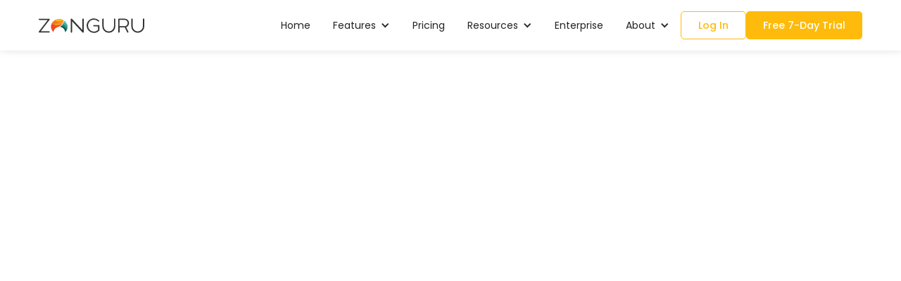

--- FILE ---
content_type: text/html; charset=utf-8
request_url: https://www.zonguru.com/blog/amazon-best-seller-vs-amazon-choice?ref=a2zsc
body_size: 21277
content:
<!DOCTYPE html><!-- Last Published: Fri Jan 16 2026 19:31:05 GMT+0000 (Coordinated Universal Time) --><html data-wf-domain="www.zonguru.com" data-wf-page="65a50989785994287bc3a3d2" data-wf-site="5fb2b92b11680d48c6faa1ed" lang="en" data-wf-collection="65a50989785994287bc3a4b7" data-wf-item-slug="amazon-best-seller-vs-amazon-choice"><head><meta charset="utf-8"/><title>Amazon’s Choice versus Amazon Best Seller</title><meta content="Looking to increase your conversions? Learn about Amazon’s Choice and Best Seller Badges and how you can use them." name="description"/><meta content="Amazon’s Choice versus Amazon Best Seller" property="og:title"/><meta content="Looking to increase your conversions? Learn about Amazon’s Choice and Best Seller Badges and how you can use them." property="og:description"/><meta content="https://cdn.prod.website-files.com/5fb2b92b11680d2e5ffaa1fa/6164c62619dd627120d80436_What%20You%20Need%20To%20Know%20About%20the%20Amazon%20Best%20Seller%20and%20Amazon%E2%80%99s%20Choice%20Badges-min.webp" property="og:image"/><meta content="Amazon’s Choice versus Amazon Best Seller" property="twitter:title"/><meta content="Looking to increase your conversions? Learn about Amazon’s Choice and Best Seller Badges and how you can use them." property="twitter:description"/><meta content="https://cdn.prod.website-files.com/5fb2b92b11680d2e5ffaa1fa/6164c62619dd627120d80436_What%20You%20Need%20To%20Know%20About%20the%20Amazon%20Best%20Seller%20and%20Amazon%E2%80%99s%20Choice%20Badges-min.webp" property="twitter:image"/><meta property="og:type" content="website"/><meta content="summary_large_image" name="twitter:card"/><meta content="width=device-width, initial-scale=1" name="viewport"/><link href="https://cdn.prod.website-files.com/5fb2b92b11680d48c6faa1ed/css/zonguru.webflow.shared.c90478c0c.min.css" rel="stylesheet" type="text/css" integrity="sha384-yQR4wM3/JXocr4mxAdQS3ivIid3gTnZMX/Ca4b4ai8c6OjG3VQElbGq3jbgoJWni" crossorigin="anonymous"/><style>@media (min-width:992px) {html.w-mod-js:not(.w-mod-ix) [data-w-id="eaaddad9-cf06-329e-2335-4c7a88edfeff"] {display:none;}html.w-mod-js:not(.w-mod-ix) [data-w-id="48494c07-eb98-89d4-0afa-ffd22b5a1eda"] {display:block;}}</style><link href="https://fonts.googleapis.com" rel="preconnect"/><link href="https://fonts.gstatic.com" rel="preconnect" crossorigin="anonymous"/><script src="https://ajax.googleapis.com/ajax/libs/webfont/1.6.26/webfont.js" type="text/javascript"></script><script type="text/javascript">WebFont.load({  google: {    families: ["Exo:100,100italic,200,200italic,300,300italic,400,400italic,500,500italic,600,600italic,700,700italic,800,800italic,900,900italic","Droid Sans:400,700","Open Sans:300,300italic,400,400italic,600,600italic,700,700italic,800,800italic","Inconsolata:400,700","Poppins:200,200italic,300,300italic,regular,italic,500,500italic,600,600italic,700,700italic,800","Nunito:200,200italic,300,300italic,regular,italic,600,600italic,700,700italic","Laila:300,regular,500,600","Coda:regular","Source Code Pro:200,300,regular,500,600,700,800,900"]  }});</script><script type="text/javascript">!function(o,c){var n=c.documentElement,t=" w-mod-";n.className+=t+"js",("ontouchstart"in o||o.DocumentTouch&&c instanceof DocumentTouch)&&(n.className+=t+"touch")}(window,document);</script><link href="https://cdn.prod.website-files.com/5fb2b92b11680d48c6faa1ed/5fb2b92b11680de384faa56e_favicon.png" rel="shortcut icon" type="image/x-icon"/><link href="https://cdn.prod.website-files.com/5fb2b92b11680d48c6faa1ed/5fb2b92b11680d8315faa589_webclip.png" rel="apple-touch-icon"/><!-- Start cookieyes banner -->
<script id="cookieyes" type="text/javascript" src="https://cdn-cookieyes.com/client_data/0323785974442c3b99b8c67c/script.js"></script>
<!-- End cookieyes banner -->
<!-- Google Optimize -->
<script async src="https://www.googleoptimize.com/optimize.js?id=GTM-MF8DTRQ"></script>
<!-- End Google Optimize -->
<!-- Google Tag Manager -->
<script>(function(w,d,s,l,i){w[l]=w[l]||[];w[l].push({'gtm.start':
new Date().getTime(),event:'gtm.js'});var f=d.getElementsByTagName(s)[0],
j=d.createElement(s),dl=l!='dataLayer'?'&l='+l:'';j.async=true;j.src=
'https://www.googletagmanager.com/gtm.js?id='+i+dl;f.parentNode.insertBefore(j,f);
})(window,document,'script','dataLayer','GTM-PC4TLB');</script>
<!-- End Google Tag Manager -->
<!-- Autopilot -->
<script type="text/javascript">(function(o){var b="https://nimbleswan.io/anywhere/",t="f1c0b4251c6c40339a25b5f87b65bda3e0b621ee63d6455dbd64bf1e87723a50",a=window.AutopilotAnywhere={_runQueue:[],run:function(){this._runQueue.push(arguments);}},c=encodeURIComponent,s="SCRIPT",d=document,l=d.getElementsByTagName(s)[0],p="t="+c(d.title||"")+"&u="+c(d.location.href||"")+"&r="+c(d.referrer||""),j="text/javascript",z,y;if(!window.Autopilot) window.Autopilot=a;if(o.app) p="devmode=true&"+p;z=function(src,asy){var e=d.createElement(s);e.src=src;e.type=j;e.async=asy;l.parentNode.insertBefore(e,l);};y=function(){z(b+t+'?'+p,true);};if(window.attachEvent){window.attachEvent("onload",y);}else{window.addEventListener("load",y,false);}})({});</script>
<!-- End Autopilot -->
<!-- Ortto zonguru capture code -->
<script>
    window.ap3c = window.ap3c || {};
    var ap3c = window.ap3c;
    ap3c.cmd = ap3c.cmd || [];
    ap3c.cmd.push(function() {
        ap3c.init('Y5LQUP0yvofzD9Fvem9uZ3VydQ', 'https://track.zonguru.com/', {cookieDomains: ['.zonguru.com']});
        ap3c.track({v: 0});
    });
    ap3c.activity = function(act) { ap3c.act = (ap3c.act || []); ap3c.act.push(act); };
    var s, t; s = document.createElement('script'); s.type = 'text/javascript'; s.src = "https://track.zonguru.com/app.js";
    t = document.getElementsByTagName('script')[0]; t.parentNode.insertBefore(s, t);
</script>
<!-- End Ortto -->
<script type='text/javascript' src='https://platform-api.sharethis.com/js/sharethis.js#property=5f21e3511cfd2f0012c9f154&product=sop' async='async'></script>
<!-- TrustBox script -->
<script type="text/javascript" src="//widget.trustpilot.com/bootstrap/v5/tp.widget.bootstrap.min.js" async></script>
<!-- End TrustBox script -->
<!-- Add Canonical URL Script -->
<script type="text/javascript">
  document.addEventListener("DOMContentLoaded", function() {
    var currentUrl = window.location.protocol + "//" + window.location.host + window.location.pathname;
    var existingLink = document.querySelector('link[rel="canonical"]');
    if (!existingLink) {
      var link = document.createElement('link');
      link.href = currentUrl;
      link.rel = 'canonical';
      document.head.appendChild(link);
    }
  });
</script>
<!-- End Canonical URL Script -->

<script src="https://cdn.prod.website-files.com/5fb2b92b11680d48c6faa1ed/6964e64088e4174b54516b9f_zg-site-lib.txt" type="text/javascript"></script>

<style>
  .zg-loading {
    position: fixed;
  	display: block;
  	width: 100%;
  	height: 100%;
  	top: 0;
  	left: 0;
  	text-align: center;
  	opacity: 0.7;
  	background-color: #fff;
  	z-index: 99;
  }

	.zg-loading > img {
  		position: absolute;
  		top: 50%;
  		left: 50%
        transform: translate(-50%, -50%);
  		z-index: 100;
	}
</style><script src="https://cdn.jsdelivr.net/npm/@flowbase-co/boosters-gsap@3.12.7/dist/gsap.js" type="text/javascript" integrity="sha384-ix00rBrixOkNXXSFGDLKF65HUUk2HI2uu2A/8jkEdP8bdb6/3GrREjdoMSI/Wr6i" crossorigin="anonymous"></script><script src="https://cdn.jsdelivr.net/npm/@flowbase-co/boosters-gsap-text-highlight@1.0.5/dist/gsap-text-highlight.js" type="text/javascript" integrity="sha384-m4EUI085F7J0rlXgBFHcGyyWw4w56X55grQZ9p1ZglmKBUOYmL9aLnltGCAn97sc" crossorigin="anonymous"></script><script src="https://cdn.jsdelivr.net/npm/@flowbase-co/boosters-countdown@2.0.2/dist/countdown.js" type="text/javascript" integrity="sha384-+iS8cGlIqBvlav4AVbmWUDx1bZpWTgheY+5CXsntlwnZJkw5/BnyPsRr90f4qT/+" crossorigin="anonymous"></script></head><body><div class="preloader"><div class="loading-info"><img src="https://cdn.prod.website-files.com/5fb2b92b11680d48c6faa1ed/5fb2b92b11680d4081faa442_preloader.gif" alt="" class="loading-icon"/><div class="text-block-35">Loading...</div></div></div><div data-collapse="medium" data-animation="default" data-duration="400" data-easing2="ease" data-w-id="3e665832-e661-9678-7e97-efacb32f4091" data-easing="ease" role="banner" class="nav-bar glass w-nav"><div class="wrapper nav-bar-wrapper"><div class="navigation"><a href="/" class="w-nav-brand"><img src="https://cdn.prod.website-files.com/5fb2b92b11680d48c6faa1ed/5fb2b92b11680d539bfaa42f_Wordmark%20Dark.svg" width="150" alt="" class="logo-icon"/></a><div class="new-menu"><nav role="navigation" class="nav-menu w-nav-menu"><a href="/" class="nav-link w-nav-link">Home</a><div data-hover="false" data-delay="400" class="nav-dropdown w-dropdown"><div class="nav-link drop-down w-dropdown-toggle"><div class="nav-dropdown-icon w-icon-dropdown-toggle"></div><div>Features</div></div><div class="dropdown-list zonguru-apps-drop-down w-dropdown-list"><div class="dropdown-bridge"></div><div class="dropdown-content"><div class="w-layout-grid dropdown-grid"><div id="w-node-_888be66c-457d-602d-7837-11904a6d3513-b32f4091" class="dropdown-column solutions"><div class="title">Solutions</div><div class="solution-buttons"><a href="/solutions/researchers" class="dropdown-button white w-inline-block w-clearfix"><img src="https://cdn.prod.website-files.com/5fb2b92b11680d48c6faa1ed/611fef25be21b53644427da9_researchers%20icon.svg" alt="" class="button-icon-3"/><div class="text-left menu-button">Researchers</div></a><a href="/solutions/sellers" class="dropdown-button white w-inline-block w-clearfix"><img src="https://cdn.prod.website-files.com/5fb2b92b11680d48c6faa1ed/611fef34e309235ffc8b4699_sellers%20icon.svg" alt="" class="button-icon-3"/><div class="text-left menu-button">Sellers</div></a><a href="/solutions/enterprise" class="dropdown-button white w-inline-block w-clearfix"><img src="https://cdn.prod.website-files.com/5fb2b92b11680d48c6faa1ed/6282b06e83b0c30a450e52a8_Enterprise%20Icon.svg" alt="" class="button-icon-3"/><div class="text-left menu-button">Enterprise</div></a><a href="/get/managed-service" class="dropdown-button white turq-dropdown w-inline-block w-clearfix"><img src="https://cdn.prod.website-files.com/5fb2b92b11680d48c6faa1ed/63c16a6d017b6ef220b31074_Listing%20Optimization.webp" alt="" class="button-icon-3"/><div class="text-left menu-button text-white-dropdown">Managed Services</div></a><a href="/get/demo" class="button green hidden w-dropdown-link">Get a Demo</a></div></div><div id="w-node-_28f99de9-2590-54be-3d81-c5310e27da18-b32f4091" class="dropdown-column"><div class="title">Tools</div><div class="collection-list-wrapper-2 w-dyn-list"><div role="list" class="collection-list-11 w-dyn-items"><div role="listitem" class="collection-item-4 w-dyn-item"><a href="/tools/niche-finder" class="nav-dropdown-link-v2 w-inline-block"><div class="nav-dropdown-icon-app new-icons"><img alt="" height="20" src="https://cdn.prod.website-files.com/5fb2b92b11680d2e5ffaa1fa/5fb2b92b11680d4aadfaa840_Icon-_Niche%20FInder.svg"/></div><div class="nav-v2-dropdown-link-info"><div class="text-block-10">Niche Finder</div><div class="nav-dropdown-link-text">Product Research</div></div></a></div><div role="listitem" class="collection-item-4 w-dyn-item"><a href="/tools/niche-rater" class="nav-dropdown-link-v2 w-inline-block"><div class="nav-dropdown-icon-app new-icons"><img alt="" height="20" src="https://cdn.prod.website-files.com/5fb2b92b11680d2e5ffaa1fa/5fb2b92b11680df8fafaa84a_Icon-_Niche%20Rater.svg"/></div><div class="nav-v2-dropdown-link-info"><div class="text-block-10">Chrome Extension</div><div class="nav-dropdown-link-text">Product Research</div></div></a></div><div role="listitem" class="collection-item-4 w-dyn-item"><a href="/tools/sales-spy" class="nav-dropdown-link-v2 w-inline-block"><div class="nav-dropdown-icon-app new-icons"><img alt="" height="20" src="https://cdn.prod.website-files.com/5fb2b92b11680d2e5ffaa1fa/5fb2b92b11680d505cfaa847_Icon-_Sales%20Spy.svg"/></div><div class="nav-v2-dropdown-link-info"><div class="text-block-10">Sales Spy</div><div class="nav-dropdown-link-text">Product Research</div></div></a></div><div role="listitem" class="collection-item-4 w-dyn-item"><a href="/tools/easy-source" class="nav-dropdown-link-v2 w-inline-block"><div class="nav-dropdown-icon-app new-icons"><img alt="" height="20" src="https://cdn.prod.website-files.com/5fb2b92b11680d2e5ffaa1fa/5fb2b92b11680de9d3faa83a_Icon-_Easy%20Source.svg"/></div><div class="nav-v2-dropdown-link-info"><div class="text-block-10">Easy Source</div><div class="nav-dropdown-link-text">Product Research</div></div></a></div><div role="listitem" class="collection-item-4 w-dyn-item"><a href="/tools/keywords-on-fire" class="nav-dropdown-link-v2 w-inline-block"><div class="nav-dropdown-icon-app new-icons"><img alt="" height="20" src="https://cdn.prod.website-files.com/5fb2b92b11680d2e5ffaa1fa/5fb2b92b11680d0700faa849_Icon-_Keywords%20on%20Fire.svg"/></div><div class="nav-v2-dropdown-link-info"><div class="text-block-10">Keywords on Fire</div><div class="nav-dropdown-link-text">Listing Optimization</div></div></a></div><div role="listitem" class="collection-item-4 w-dyn-item"><a href="/tools/listing-optimizer" class="nav-dropdown-link-v2 w-inline-block"><div class="nav-dropdown-icon-app new-icons"><img alt="" height="20" src="https://cdn.prod.website-files.com/5fb2b92b11680d2e5ffaa1fa/5fb2b92b11680d98a1faa844_Icon-_Listing%20Optimizer.svg"/></div><div class="nav-v2-dropdown-link-info"><div class="text-block-10">Listing Optimizer</div><div class="nav-dropdown-link-text">Listing Optimization</div></div></a></div><div role="listitem" class="collection-item-4 w-dyn-item"><a href="/tools/business-dashboard" class="nav-dropdown-link-v2 w-inline-block"><div class="nav-dropdown-icon-app new-icons"><img alt="" height="20" src="https://cdn.prod.website-files.com/5fb2b92b11680d2e5ffaa1fa/5fb2b92b11680d2836faa83c_Icon-_Business%20Dashboard.svg"/></div><div class="nav-v2-dropdown-link-info"><div class="text-block-10">Business Dashboard</div><div class="nav-dropdown-link-text">Business Metrics</div></div></a></div><div role="listitem" class="collection-item-4 w-dyn-item"><a href="/tools/keyword-tracker" class="nav-dropdown-link-v2 w-inline-block"><div class="nav-dropdown-icon-app new-icons"><img alt="" height="20" src="https://cdn.prod.website-files.com/5fb2b92b11680d2e5ffaa1fa/5fb2b92b11680d1497faa842_Icon-_Keyword%20Tracker.svg"/></div><div class="nav-v2-dropdown-link-info"><div class="text-block-10">Keyword Tracker</div><div class="nav-dropdown-link-text">Monitoring &amp; Alerts</div></div></a></div><div role="listitem" class="collection-item-4 w-dyn-item"><a href="/tools/email-automator" class="nav-dropdown-link-v2 w-inline-block"><div class="nav-dropdown-icon-app new-icons"><img alt="" height="20" src="https://cdn.prod.website-files.com/5fb2b92b11680d2e5ffaa1fa/5fb2b92b11680d8432faa83e_Icon-_Email%20Automator.svg"/></div><div class="nav-v2-dropdown-link-info"><div class="text-block-10">Email Automator</div><div class="nav-dropdown-link-text">Customer Engagement</div></div></a></div><div role="listitem" class="collection-item-4 w-dyn-item"><a href="/tools/review-automator" class="nav-dropdown-link-v2 w-inline-block"><div class="nav-dropdown-icon-app new-icons"><img alt="" height="20" src="https://cdn.prod.website-files.com/5fb2b92b11680d2e5ffaa1fa/5fb2b92b11680dcc30faa845_Icon-_Review%20Automator.svg"/></div><div class="nav-v2-dropdown-link-info"><div class="text-block-10">Review Automator</div><div class="nav-dropdown-link-text">Customer Engagement</div></div></a></div></div></div><a href="/all-features" class="dropdown-link all-features w-dropdown-link">View All Features</a></div></div></div></div></div><a href="/pricing" class="nav-link w-nav-link">Pricing</a><div data-hover="false" data-delay="400" class="nav-dropdown w-dropdown"><div class="nav-link drop-down w-dropdown-toggle"><div class="nav-dropdown-icon w-icon-dropdown-toggle"></div><div>Resources</div></div><nav class="dropdown-list zonguru-apps-drop-down resources w-dropdown-list"><div class="dropdown-bridge"></div><div class="dropdown-content"><div class="w-layout-grid dropdown-grid resources"><div id="w-node-_562bb0ec-1141-d405-8df0-a477c5354e90-b32f4091" class="dropdown-column free-tools"><div class="title">FREE TOOLS</div><div class="free-tools-buttons"><a href="https://keywordsonfire.zonguru.com/home" target="_blank" class="dropdown-button white w-inline-block w-clearfix"><img src="https://cdn.prod.website-files.com/5fb2b92b11680d48c6faa1ed/61200fb6e3d1129b19794693_KWOF%20Lite.svg" alt="" class="button-icon-3"/><div class="text-left menu-button">Keywords on Fire</div><div class="small-badge">LITE</div></a><a href="https://indexcheck.zonguru.com/" target="_blank" class="dropdown-button white w-inline-block w-clearfix"><img src="https://cdn.prod.website-files.com/5fb2b92b11680d48c6faa1ed/61200fc644c96ba59f8bcdfe_ASIN%20Index.svg" alt="" class="button-icon-3"/><div class="text-left menu-button">ASIN Index Checker</div></a><a href="/get/fba-profit-calculator" class="dropdown-button white w-inline-block w-clearfix"><img src="https://cdn.prod.website-files.com/5fb2b92b11680d48c6faa1ed/61200fdd4bafd09dfd33bd06_FBA%20Calculator.svg" alt="" class="button-icon-3"/><div class="text-left menu-button">Profit Calculator</div><div class="small-badge">NEW</div></a><a href="/get/research-launch" class="dropdown-button white w-inline-block w-clearfix"><img src="https://cdn.prod.website-files.com/5fb2b92b11680d48c6faa1ed/61200feb01529e23d432d307_Tracker%20Sheet.svg" alt="" class="button-icon-3"/><div class="text-left menu-button">Product Tracker Sheet</div></a><a href="/resource-center" class="dropdown-button white w-inline-block w-clearfix"><img src="https://cdn.prod.website-files.com/5fb2b92b11680d48c6faa1ed/633e85a3b281f83fad4c9639_streamline-icon-school-book-apple%40140x140%20TQ.svg" alt="" class="button-icon-3"/><div class="text-left menu-button">Resource Center</div></a><a href="/get/calculator" class="dropdown-button white w-inline-block w-clearfix"><img src="https://cdn.prod.website-files.com/5fb2b92b11680d48c6faa1ed/61200fdd4bafd09dfd33bd06_FBA%20Calculator.svg" alt="" class="button-icon-3"/><div class="text-left menu-button">Conversion Calculator</div><div class="small-badge">NEW</div></a></div></div><div id="w-node-bf2aa54e-c322-4534-6cd9-4b89d6baa443-b32f4091" class="dropdown-column free-tools"><div class="title">Build your skills</div><div class="update-buttons"><a href="/blog" class="dropdown-button white w-inline-block w-clearfix"><img src="https://cdn.prod.website-files.com/5fb2b92b11680d48c6faa1ed/61200ff87754cb76d655398e_Blog.svg" alt="" class="button-icon-3"/><div class="text-left menu-button">Blog</div></a><a href="/zonguru-podcast" class="dropdown-button white w-inline-block w-clearfix"><img src="https://cdn.prod.website-files.com/5fb2b92b11680d48c6faa1ed/61201005be21b54d2c4358f8_Podcast.svg" alt="" class="button-icon-3"/><div class="text-left menu-button">Podcast</div></a><a href="/get/amz-qs" class="dropdown-button white w-inline-block w-clearfix"><img src="https://cdn.prod.website-files.com/5fb2b92b11680d48c6faa1ed/633c58dd46570d652b2d522e_AMZ%20Quick%20Start%20Challenge%20TQ.svg" alt="" class="button-icon-3"/><div class="text-left menu-button">Quick Start Challenge</div></a><a href="/get/rrc" class="dropdown-button white w-inline-block w-clearfix"><img src="https://cdn.prod.website-files.com/5fb2b92b11680d48c6faa1ed/633c58de5d8786ae1e4c3bf7_Rapid%20Ranking%20Challenge%20TQ.svg" alt="" class="button-icon-3"/><div class="text-left menu-button">Rapid Ranking Challenge</div></a><a href="/get/agency-academy" class="dropdown-button white w-inline-block w-clearfix"><img src="https://cdn.prod.website-files.com/5fb2b92b11680d48c6faa1ed/633c58de1b7376d925fe143a_Agency%20Academy%20Logo%20TQ.svg" alt="" class="button-icon-3"/><div class="text-left menu-button">Agency Academy</div></a></div></div><div id="w-node-_562bb0ec-1141-d405-8df0-a477c5354ea2-b32f4091" class="dropdown-column learn"><div class="title">Learn</div><div class="desktop-only w-dyn-list"><div role="list" class="grid-6 w-dyn-items"><div role="listitem" class="w-dyn-item"><a href="https://www.zonguru.com/get/rrc" class="learn-card w-inline-block"><img src="https://cdn.prod.website-files.com/5fb2b92b11680d2e5ffaa1fa/6267358db3405e6d90889687_RRC%20card-min.webp" loading="eager" alt="Rapid Ranking Challenge" class="learn-card-image"/></a></div><div role="listitem" class="w-dyn-item"><a href="https://www.zonguru.com/get/halo-effect" class="learn-card w-inline-block"><img src="https://cdn.prod.website-files.com/5fb2b92b11680d2e5ffaa1fa/626737488e3dc6f42ff363de_HEM%20card-min.webp" loading="eager" alt="The Halo Effect™ Method" class="learn-card-image"/></a></div><div role="listitem" class="w-dyn-item"><a href="https://www.zonguru.com/guru-tools" class="learn-card w-inline-block"><img src="https://cdn.prod.website-files.com/5fb2b92b11680d2e5ffaa1fa/62673882a3ce5bb6105f0faf_GT%20card-min.webp" loading="eager" alt="Try out our FREE Guru Tools" class="learn-card-image"/></a></div></div></div><div class="mobile-only w-dyn-list"><div role="list" class="grid-6 w-dyn-items"><div role="listitem" class="w-dyn-item"><a href="https://www.zonguru.com/zonguru-podcast" class="learn-card dropdown w-inline-block"><img src="https://cdn.prod.website-files.com/5fb2b92b11680d2e5ffaa1fa/62673606e430490b7f9e2bf9_ASI%20card-min.webp" loading="eager" alt="Amazon Seller Insights" class="learn-card-image"/></a></div><div role="listitem" class="w-dyn-item"><a href="https://www.zonguru.com/get/research-launch" class="learn-card dropdown w-inline-block"><img src="https://cdn.prod.website-files.com/5fb2b92b11680d2e5ffaa1fa/6267375b0925b020a6ba65bd_RLC%20card-min.webp" loading="eager" alt="Research and Launch Checklist" class="learn-card-image"/></a></div><div role="listitem" class="w-dyn-item"><a href="https://www.zonguru.com/get/halo-effect" class="learn-card dropdown w-inline-block"><img src="https://cdn.prod.website-files.com/5fb2b92b11680d2e5ffaa1fa/626737488e3dc6f42ff363de_HEM%20card-min.webp" loading="eager" alt="The Halo Effect™ Method" class="learn-card-image"/></a></div><div role="listitem" class="w-dyn-item"><a href="https://www.zonguru.com/tb/hot-products-ebook" class="learn-card dropdown w-inline-block"><img src="https://cdn.prod.website-files.com/5fb2b92b11680d2e5ffaa1fa/628ff708c4d0754673e57b83_HPE%20card-min.webp" loading="eager" alt="Hottest Amazon Products" class="learn-card-image"/></a></div></div></div></div></div></div></nav></div><a href="/solutions/enterprise" class="nav-link w-nav-link">Enterprise</a><div data-hover="false" data-delay="400" class="nav-dropdown w-dropdown"><div class="nav-link drop-down w-dropdown-toggle"><div class="nav-dropdown-icon w-icon-dropdown-toggle"></div><div>About</div></div><nav class="dropdown-list zonguru-apps-drop-down zonguru w-dropdown-list"><div class="dropdown-bridge"></div><div class="dropdown-content"><div class="w-layout-grid dropdown-grid about"><div id="w-node-_10ff2c46-007f-6bf7-b118-88f2e876dee9-b32f4091" class="dropdown-column free-tools"><div class="title">ZonGuru</div><div class="free-tools-buttons"><a href="/about-us" class="dropdown-button white w-inline-block w-clearfix"><img src="https://cdn.prod.website-files.com/5fb2b92b11680d48c6faa1ed/61202687bc5a47e6a2c94186_zg%20icon.svg" alt="" class="button-icon-3"/><div class="text-left menu-button">About Us</div></a><a href="/careers" class="dropdown-button white w-inline-block w-clearfix"><img src="https://cdn.prod.website-files.com/5fb2b92b11680d48c6faa1ed/612029efd948ed1ec348473d_streamline-icon-job-seach-team-man%4024x24.svg" alt="" class="button-icon-3"/><div class="text-left menu-button">Careers</div></a><a href="/charity" class="dropdown-button white w-inline-block w-clearfix"><img src="https://cdn.prod.website-files.com/5fb2b92b11680d48c6faa1ed/61202c59d0e448360e43217b_streamline-icon-love-heart-hands-hold-3%4024x24.svg" alt="" class="button-icon-3"/><div class="text-left menu-button">Charity</div></a><a href="/partners" class="dropdown-button white w-inline-block w-clearfix"><img src="https://cdn.prod.website-files.com/5fb2b92b11680d48c6faa1ed/61202c83cdb38172194bf5ba_streamline-icon-business-deal-handshake%4024x24%20(1).svg" alt="" class="button-icon-3"/><div class="text-left menu-button">Partners</div></a><a href="/contact" class="dropdown-button white w-inline-block w-clearfix"><img src="https://cdn.prod.website-files.com/5fb2b92b11680d48c6faa1ed/61202cc291418f060bfe139a_streamline-icon-send-email%4024x24%20(1).svg" alt="" class="button-icon-3"/><div class="text-left menu-button">Contact</div></a></div></div><div id="w-node-_10ff2c46-007f-6bf7-b118-88f2e876deff-b32f4091" class="dropdown-column free-tools"><div class="title">Product</div><div class="update-buttons"><a href="https://help.zonguru.com/en/" target="_blank" class="dropdown-button white w-inline-block w-clearfix"><img src="https://cdn.prod.website-files.com/5fb2b92b11680d48c6faa1ed/6120299841511b48df7c7348_streamline-icon-question-circle%4024x24%20(1).svg" alt="" class="button-icon-3"/><div class="text-left menu-button">Help Center</div></a><a href="/marketplaces" class="dropdown-button white w-inline-block w-clearfix"><img src="https://cdn.prod.website-files.com/5fb2b92b11680d48c6faa1ed/6120285243e9635baa248ed7_streamline-icon-earth-3%4024x24.svg" alt="" class="button-icon-3"/><div class="text-left menu-button">Marketplaces</div><div class="small-badge">NEW</div></a><a href="#" class="dropdown-button white hidden w-inline-block w-clearfix"><img src="https://cdn.prod.website-files.com/5fb2b92b11680d48c6faa1ed/612028d7af3e81cda1111618_streamline-icon-data-file-check%4024x24.svg" alt="" class="button-icon-3"/><div class="text-left menu-button">Data Accuracy</div></a><a href="https://www.trustpilot.com/review/zonguru.com" target="_blank" class="dropdown-button white w-inline-block w-clearfix"><img src="https://cdn.prod.website-files.com/5fb2b92b11680d48c6faa1ed/61202961614d44e8419779bd_streamline-icon-profile-woman-testimonail%4024x24%201.svg" alt="" class="button-icon-3"/><div class="text-left menu-button">Testimonials</div></a></div></div></div></div></nav></div></nav><div class="menu-button-wrapper"><div class="menu-buttons"><a id="navbar-login" href="https://my.zonguru.com/#!/login" class="nav-menu__cta-button-2 hide-mobile w-button">Log In</a><a id="navbar-trial" href="/pricing" class="nav-menu__cta-button_secondary-2 hide-mobile w-button">Free 7-Day Trial<!-- --> </a></div><div class="menu-button w-nav-button"><div data-is-ix2-target="1" class="hamburger-lottie" data-w-id="1902e42b-a45f-18d5-650d-3943605188f2" data-animation-type="lottie" data-src="https://cdn.prod.website-files.com/60d55b8ac98e9b6a403d0780/60d55b8ac98e9b0acb3d0820_lf30_editor_o1or3ms6.json" data-loop="0" data-direction="1" data-autoplay="0" data-renderer="svg" data-default-duration="2" data-duration="0" data-ix2-initial-state="0"></div></div></div></div></div></div></div><div data-w-id="48494c07-eb98-89d4-0afa-ffd22b5a1eda" class="popup-corner-trigger w-condition-invisible"></div><div data-w-id="7d156a17-d220-dba8-2637-2b6424e85596" class="popup-corner-trigger right w-condition-invisible"></div><div data-w-id="eaaddad9-cf06-329e-2335-4c7a88edfeff" class="modal-wrapper"><div data-w-id="eaaddad9-cf06-329e-2335-4c7a88edff00" class="modal-close"></div><div class="modal dark"><div class="modal-content"><div class="modal-side-info"><div class="circle-icon popup"><img src="https://cdn.prod.website-files.com/5fb2b92b11680d48c6faa1ed/618aad2eb62f4a014c007db4_money-with-wings_1f4b8.png" width="50" alt=""/></div><h2 class="text-center">Ready to make the big FBA bucks this holiday season? <br/></h2><p class="text-center">Let our Amazon experts show you how to leverage the power of ZonGuru to smash your sales goals. You’re invited to a 15-minute Rocket Demo so you can see the ZonGuru tools first-hand.</p><a href="/get/demo" class="button orange w-button">Book your seat now!</a></div></div><img src="https://cdn.prod.website-files.com/5fb2b92b11680d48c6faa1ed/616f17ec4958fd5567ef9077_Close.svg" loading="lazy" data-w-id="eaaddad9-cf06-329e-2335-4c7a88ee0089" alt="" class="modal-close-icon"/></div></div><div style="opacity:0" class="page-wrapper"><div class="section top-section"><div class="topnote-primeday homepage-primeday managed-service fixed-blog-position"><div class="cta-container-2 hidden"><div class="exclusive-offer value red">New<br/></div><div class="cta-buttons-wrapper"><p class="noter-message">Supporting NA, EU, + Australia and India Marketplaces.</p><a href="https://www.zonguru.com/marketplaces" target="_blank" class="link-arrow-2 small white w-inline-block"><div class="noter-message link">Learn More</div></a><div class="noteclose"><img src="https://cdn.prod.website-files.com/6045576b3ae2c871bdfc438b/6045576b3ae2c8aebafc43c3_X%20Close%20Gray.svg" loading="lazy" alt="" class="close-button-image"/></div></div></div><div class="cta-container-2"><div class="exclusive-offer value red">New<br/></div><div class="cta-buttons-wrapper"><p class="noter-message managed-service">ZonGuru Managed Services + FREE Growth Audit:</p><a href="/get/managed-service" target="_blank" class="link-arrow-2 small white w-inline-block"><div class="noter-message link">See If You Qualify!</div></a><div data-w-id="ba329878-9818-13f3-a4d3-10c0a5405814" class="noteclose"><img src="https://cdn.prod.website-files.com/5fb2b92b11680d48c6faa1ed/616f17ec4958fd5567ef9077_Close.svg" loading="lazy" alt="" class="close-button-image managed-service"/></div></div></div></div><div class="wrapper side-paddings"><div class="post-info"><a style="background-color:#712674" href="/blog-categories/launching-listing-optimization" class="badge">Launching &amp; Listing Optimization</a><h1 class="post-heading">What You Need To Know About the Amazon Best Seller and Amazon’s Choice Badges</h1><div class="post-info-bottom"><div class="w-hidden-tiny w-condition-invisible">Posted on </div><div class="w-hidden-tiny">Updated on </div><div class="w-hidden-tiny">October 13, 2021</div><div class="w-hidden-tiny w-condition-invisible">October 15, 2021</div><div class="w-hidden-tiny">  by</div><a href="/blog-authors/james-tabalingcos" class="post-card-author-link w-inline-block"><img alt="" src="https://cdn.prod.website-files.com/5fb2b92b11680d2e5ffaa1fa/614a297d5992457ac03b1da7_WIN_20210906_11_30_40_Pro%20(2).webp" class="post-card-v1-avatar"/><div>James Tabalingcos</div></a></div></div><div style="background-image:url(&quot;https://cdn.prod.website-files.com/5fb2b92b11680d2e5ffaa1fa/6164c62619dd627120d80436_What%20You%20Need%20To%20Know%20About%20the%20Amazon%20Best%20Seller%20and%20Amazon%E2%80%99s%20Choice%20Badges-min.webp&quot;)" class="post-image"></div><div class="blog-post-article-section"><div class="blog-article-copy"><div class="blog-article-lead-magnets-mobile w-condition-invisible"><a href="#" class="cta-link-box-mobile w-inline-block w-condition-invisible"><div class="blog-selected-lead-magnet mobile"><img width="25" alt="" src="" class="lead-magnet-blog-image w-dyn-bind-empty"/><div class="lead-magnet-blog-text"><h2 class="mobile-cta-lead-magnet-title w-condition-invisible w-dyn-bind-empty"></h2><h2 class="mobile-cta-lead-magnet-title w-dyn-bind-empty"></h2><h5 class="sidebar-lead-magnet-text w-condition-invisible w-dyn-bind-empty"></h5><h5 class="sidebar-lead-magnet-text w-dyn-bind-empty"></h5></div></div><div class="cta-large-button"><h5 class="cta-button-text w-condition-invisible w-dyn-bind-empty"></h5><h5 class="cta-button-text w-dyn-bind-empty"></h5></div></a></div><div class="blog-article-lead-magnets-mobile"><div class="blog-sidebar-lead-magnet w-dyn-list"><div role="list" class="w-dyn-items"><div role="listitem" class="horizontal-lead-magnet-box w-dyn-item"><a href="https://www.zonguru.com/get/halo-effect" target="_blank" class="cta-link-box-mobile w-inline-block"><div class="blog-selected-lead-magnet mobile"><img width="25" alt="" src="https://cdn.prod.website-files.com/5fb2b92b11680d2e5ffaa1fa/62673744041275e6178749f0_HEM%20graphic-min.png" sizes="(max-width: 479px) 100vw, (max-width: 767px) 25px, (max-width: 991px) 3vw, (max-width: 1919px) 25px, 1vw" srcset="https://cdn.prod.website-files.com/5fb2b92b11680d2e5ffaa1fa/62673744041275e6178749f0_HEM%20graphic-min-p-500.webp 500w, https://cdn.prod.website-files.com/5fb2b92b11680d2e5ffaa1fa/62673744041275e6178749f0_HEM%20graphic-min.png 750w" class="lead-magnet-blog-image"/><div class="lead-magnet-blog-text"><h3 class="mobile-cta-lead-magnet-title">The Halo Effect™ Method</h3><h5 class="sidebar-lead-magnet-text">Find conversion-grabbing keywords you don’t have to fight over!</h5></div></div><div class="cta-large-button"><h5 class="cta-button-text">Get the Goods</h5></div></a></div></div></div></div><div class="rich-text-block w-richtext"><p>One of the key ingredients to a successful business is having a sound marketing strategy. We can even argue that, in the online world, marketing is <em>everything</em>. Amazon knows this full well, which is why their marketing strategies are precise, even to the smallest of details.</p><p>Among the many ways they try to catch a buyer’s attention is through badges, namely, the Amazon Best Seller badge and the Amazon’s Choice badge. What exactly are these badges? Are they good for your products? How can you get them?</p><p>In this short blog, we will discuss with you the things you need to know about the Amazon Best Seller badge and the Amazon’s Choice badge. By the end, we will be giving you some quick tips on how you can go about obtaining them for your products. <br/></p><h2><strong>What is the Amazon Best Seller Badge?</strong></h2><p>An Amazon Best Seller badge is a label given to product listings that are best sellers in their respective categories at any given hour.</p><p>Amazon describes it like so: “Our most popular products are based on sales. Updated hourly.”</p><p>Given this, how Amazon bestows this label is simple and straightforward: the product with the highest number of sales in a certain category or subcategory within a certain time frame shall gain the privilege of having that badge displayed on their product listing when appearing on an Amazon search result. </p><figure style="max-width:280px" class="w-richtext-align-fullwidth w-richtext-figure-type-image"><div><img src="https://cdn.prod.website-files.com/5fb2b92b11680d2e5ffaa1fa/6164c58999bc4546337c4a79_kdhUdX2txofGn_BNJtsR0ED26tyTXyilN86ygyoa_xuFF5pPPhUYfPcEsom76wJ6DZvWc1zdZCCYKmEdSmwkxPItA6fDdKS5olUeZpsSEgqBWRzCuoJCLDFp2iZ7dtL4YT6Juxw4%3Ds0.png" alt=""/></div></figure><p>Note that, as stated by Amazon, what they consider popular based on sales is updated by the hour. This means that any new information obtained by Amazon within this hourly time frame is taken into consideration when determining which products get to be labeled as the “best seller”. This makes it so that the “best seller” tag can move around between products under the same category or subcategory, should the sales fluctuate or change within that hour or timeframe.</p><p>Worth mentioning, too, is that Amazon also takes into consideration a product’s historical sales. This is likely to avoid unusual spikes or unrealistic changes in the best seller rankings, should the algorithm be strictly limited to hourly data. </p><h2><strong>What is the Amazon’s Choice Badge?</strong></h2><p>An Amazon’s Choice badge is a label given to product listings which Amazon believes to be the best match for a keyword search.</p><p> </p><p>This badge appears like so:</p><figure style="max-width:282px" class="w-richtext-align-fullwidth w-richtext-figure-type-image"><div><img src="https://cdn.prod.website-files.com/5fb2b92b11680d2e5ffaa1fa/6164c58901a1312b8d335e4e_Tyr676B5A73HSqiidjobKALNQGu5XmM_0LhlcUxyxTVmlFD1-4u7ngJB3VJCXPYc0junhRCqL7QIzoJ3dzjuAqVVYPfdJeDpYUCud77fgkQOxhxFHz2ncOet1WXq0PLOTovZWrBk%3Ds0.png" alt=""/></div></figure><p>But how does Amazon know which product is the best for any given search? No one really knows for certain. Since it was first introduced in 2015, many have tried to narrow it down, but none have yet to find the real answer. What we do know is that the label is based on an algorithm that is made to take in information and, like the Best Seller badge, apply it automatically to a product listing</p><p>But what does the algorithm take note of? Amazon, themselves, keeps it vague, but if you hover over the label, it shows this information: “Amazon’s Choice highlights highly rated, well-priced products available to ship immediately.”</p><p>From this, many groups and sellers have come to conclude that availability, ratings, competitive pricing, and return rates play an important role in the algorithm’s functions.</p><p>Availability deserves special mention here since it does have very noticeable effects on how the label is bestowed to a product listing. For instance, doing a search for dinner plates that are to be delivered in one city or country may show an Amazon’s Choice badge on a different product compared to when a different city or country is picked. This means that the algorithm considers the product that is nearest and readily available to the location of your choosing. </p><h2><strong>Amazon Best Seller Versus Amazon’s Choice</strong></h2><p>We just went through both and, as you can see, the basis for the labels is different.</p><p>A Best Seller badge is based purely on sales. A product having it means that it sold more compared to other products under the same category or subcategory.</p><p>An Amazon’s Choice badge, on the other hand, is based on a very special algorithm that is driven mostly by keywords.</p><p>Is one better over the other? In terms of purely sales, is it better for you to have a Best Seller badge or an Amazon’s Choice Badge?</p><p>Firstly, getting both badges for your product is very much possible. Unfortunately, Amazon does not have a feature where it can appear on a product listing concurrently. </p><p>As explained, an Amazon’s Choice badge is primarily keyword-based. As such, it can happen that a certain keyword will show your product listing as having an Amazon’s Choice badge, but a different string of keywords may now show it as having a Best Seller badge.</p><p>So, which is best? An ideal position for your product would be for it to have both, as these two labels can influence buyers differently and having both can increase your conversion rates greatly.</p><p>But if you were to ask us for our opinion, we would say that, first and foremost, striving for both should be your ultimate goal. Also, in our view, this isn’t exactly an “either/or” situation. Let us explain.</p><p>An Amazon’s Choice badge is a good way to help with sales in that it helps a buyer decide. A typical Amazon search can show millions of results. To a buyer, this can create a sort of crisis where he or she is put into a mildly stressful situation over deciding which of these similar-looking products should he or she go for.</p><p>An Amazon’s Choice label works to ease that stress away by helping the buyer narrow down his or her choices or options. As an Amazon seller, having your product included in that narrowed down list can surely increase your chances of converting.</p><p>An Amazon Best Seller badge, however, is clearly a better reflection of your product’s overall quality. A Best Seller badge means high sales. If sales are high, then that means the product is good and that there is high customer satisfaction. Simply said, having a Best Seller badge means that your product is working as intended, that is, it is fulfilling consumer’s needs.</p><p>Both badges clearly have its merits and one does not necessarily operate to cancel out the other. On the contrary, they’re quite complementary to each other. </p><p>For one, with proper optimization, you can get the Amazon’s Choice badge. Getting this badge can drive up sales which can help you with the rankings and, hopefully, get the Best Seller badge.</p><p>If we were to focus on the negatives, we can say that the Best Seller badge changes by the hour. Coupons or promotions can also mean the difference between getting that badge and maintaining it. Since there’s no badge for “Best Seller Two Hours Ago”, then you really can’t base your entire business strategy goals on getting that badge alone. </p><p>For the Choice badge, note that this badge is simply you making proper optimizations. If your products and service are inherently bad, it will eventually show. </p><p>This is why, for best results, go for both. That should be your only goal. </p><h2><strong>Do These Help with Conversions?</strong></h2><p>The quick answer is a clear and resounding, “Yes, most definitely!”</p><p>There’s no denying that badges or labels, in some form or another, work to influence consumer decision-making. Whether we like it or not, badges or labels over a product listing do stand out. It also gives us this sense of confidence or assurance that, perhaps, this product is better than all the rest (even though that may not necessarily be the case).</p><p>A Best Seller label, for instance, shows that people are buying this product, therefore, it must be good! On the other hand, an Amazon’s Choice label signifies a more authoritative command. Amazon is telling you that, because of several factors unique to you, this product is the best choice for you, therefore, they are recommending it as their “choice” for you to choose, so to speak.</p><p>We’ve also discussed how these badges can help eliminate the stresses of choice, as well as show your product’s true overall quality.</p><p>Though there are issues about these labels, the fact remains that the average buyer would look to trust product listings with these badges more than those without; hence, better conversions for you as a seller selling such products. </p><h2><strong>How To Get an Amazon Best Seller Badge</strong></h2><p>Getting an Amazon Best Seller badge is straightforward, but not easy. Remember that this label is based mostly on sales. The higher the product’s sales are compared to others in its category or subcategory, the more chances it can obtain that sweet Best Seller label.</p><p>Here are three tips on how to increase your sales and improve your odds on having your product listing gain a Best Seller badge.</p><ol role="list"><li><strong>Optimize Your Product Node or Category</strong></li></ol><p>If you recall, a Best Seller badge is based on the total number of product sales as against other products under the same category or subcategory. If you intend to have your product increase its chances of getting a Best Seller badge, one way to do it is to specifically categorize your product in such a way that there is lesser competition for it in that category or subcategory.</p><p>Obviously, the more general the category, the greater the competition will be. So, try to make your product listing category to be as niche as it possibly can. </p><ol start="2" role="list"><li><strong>Opt for Amazon FBA</strong></li></ol><p>Letting Amazon help you through its Amazon FBA service not only guarantees you some peace of mind, but it also guarantees your buyers fast, safe, and reliable deliveries every time.</p><p>The net effect of this is that it leaves your buyers satisfied, which then may lead to better ratings or reviews, and, consequently, increased sales. </p><ol start="3" role="list"><li><strong>Offer Promotions </strong></li></ol><p>Promotions, such as discounted prices, sales, or other marketing strategies are a good way to drum up sales. Try to develop a strategy that would ensure a balance between profitability and increased sales.</p><p>A good start would be lowering your prices for a certain period. Since the Best Seller badge algorithm is updated by the hour, you could time your promotions to an hourly one, too.</p><p>But do make sure to do your research, first, before deciding on what marketing strategy you wish to follow. Sacrificing your profit for the sake of generating sales in the pursuit of that Best Seller badge may end up doing you more harm than good in the long run. </p><h2><strong>How To Get an Amazon’s Choice Badge</strong></h2><p>Unlike the Amazon Best Seller badge, the Amazon’s Choice badge seems complicated, but is easier to control and manipulate directly to get it. </p><p>Like we said, there is a special algorithm to it and all you need to do is to conform to that algorithm.</p><p>That being said, here are three tips on how to better your chances at getting that Amazon’s Choice badge. </p><ol role="list"><li><strong>Ensure Your Product’s Availability</strong></li></ol><p>We brushed on this one earlier, but this is worth some more emphasis due to its importance.</p><p>The algorithm would only recommend a product that is available to the buyer performing a search. One good way to ensure availability is by availing Amazon’s FBA service. This way, you are confident that your buyers can receive your products quickly and safely. </p><ol start="2" role="list"><li><strong>Minimize Your Return Rates</strong></li></ol><p>One of the keys to Amazon’s success is its ability to keep its customers satisfied. As an Amazon seller, your customers are also technically their customers. And as the platform in which buyers seek out products to fulfill their needs, Amazon would only want to promote products that are good in quality.</p><p>A high return rate for your products means that customers are either not satisfied with their purchase or that they were misled into purchasing it, believing it was a different product or, otherwise, was a product that they thought had a certain feature, but didn’t.</p><p>Regardless of the cause or reason, if your products are being returned, then Amazon would not dare promote it by giving it its highly coveted Amazon’s Choice badge.</p><p>To avoid this, make sure that your product listings are well-written, sincere, and honest. Also make sure that these qualities are physically reflected in the product itself. </p><ol start="3" role="list"><li><strong>Tailor Your Product to Specific Keywords</strong></li></ol><p>At the end of the day, the Amazon’s Choice badge is based on keywords. Searching for “cat leashes” would yield very different results from product listings containing Amazon’s Choice badges than, say, “cat accessories”.</p><p>In simpler terms, like the Best Seller badge, tailoring your product listing to abide by certain keywords can make it easier for your product listing to be marked with an Amazon’s Choice badge. So, when listing your product, make sure to have it optimized as much as you can.</p><p>Note that these are just some of the many tips you can do to obtain these two badges. Surely, other strategies exist (some questionable ones, even). Whichever you choose, always remember to follow Amazon’s<a href="https://sellercentral.amazon.com/gp/help/external/G1801?language=en-US&amp;ref=efph_G1801_cont_200386250" target="_blank"> Selling Policies and Seller Code of Conduct.</a> The last thing you would want is to find yourself stripped of your seller privileges.  </p><h1><strong>Some Closing Thoughts</strong></h1><p>Getting an Amazon Best Seller badge and an Amazon’s Choice badge is not easy, but there is a science to achieving it. We have covered some of those here, but, admittedly, that’s just the tip of the Amazon iceberg. There is more to learn.</p><p>Here at Zonguru, we provide Amazon sellers with the knowledge and tools that can help them compete and perform better in the marketplace. We’ll teach you more than just how to get these badges. Straight from our very own CEO, Jon Tilley, we will provide you with techniques on how to optimize your listings, as well as other PPC strategies. Get started today and check out what Jon has to say <a href="https://www.zonguru.com/get/bocs" target="_blank">here.</a></p><p>If you are still confused or if you want some more intricate details to help you, check out Reliable Education; an Amazon FBA course provider that teaches people how to become effective business persons.</p><p>Reliable Education’s core philosophy goes beyond selling and money. Their goal is to help people achieve a greater purpose beyond those material things. <a href="https://reliable.education/" target="_blank">Reach out</a> to them to learn more about how you can become a better Amazon seller beyond a Best Seller badge and an Amazon’s Choice badge!</p></div><div class="blog-article-lead-magnets-mobile w-condition-invisible"><a href="#" class="cta-link-box-mobile w-inline-block w-condition-invisible"><div class="blog-selected-lead-magnet mobile"><img width="25" alt="" src="" class="lead-magnet-blog-image w-dyn-bind-empty"/><div class="lead-magnet-blog-text"><h2 class="mobile-cta-lead-magnet-title w-condition-invisible w-dyn-bind-empty"></h2><h2 class="mobile-cta-lead-magnet-title w-dyn-bind-empty"></h2><h5 class="sidebar-lead-magnet-text w-condition-invisible w-dyn-bind-empty"></h5><h5 class="sidebar-lead-magnet-text w-dyn-bind-empty"></h5></div></div><div class="cta-large-button"><h5 class="cta-button-text w-condition-invisible w-dyn-bind-empty"></h5><h5 class="cta-button-text w-dyn-bind-empty"></h5></div></a></div><div class="blog-article-lead-magnets-mobile"><div class="blog-sidebar-lead-magnet w-dyn-list"><div role="list" class="w-dyn-items"><div role="listitem" class="horizontal-lead-magnet-box w-dyn-item"><a href="https://www.zonguru.com/get/halo-effect" target="_blank" class="cta-link-box-mobile w-inline-block"><div class="blog-selected-lead-magnet mobile"><img width="25" alt="" src="https://cdn.prod.website-files.com/5fb2b92b11680d2e5ffaa1fa/62673744041275e6178749f0_HEM%20graphic-min.png" sizes="(max-width: 479px) 100vw, (max-width: 767px) 25px, (max-width: 991px) 3vw, (max-width: 1919px) 25px, 1vw" srcset="https://cdn.prod.website-files.com/5fb2b92b11680d2e5ffaa1fa/62673744041275e6178749f0_HEM%20graphic-min-p-500.webp 500w, https://cdn.prod.website-files.com/5fb2b92b11680d2e5ffaa1fa/62673744041275e6178749f0_HEM%20graphic-min.png 750w" class="lead-magnet-blog-image"/><div class="lead-magnet-blog-text"><h3 class="mobile-cta-lead-magnet-title">The Halo Effect™ Method</h3><h5 class="sidebar-lead-magnet-text">Find conversion-grabbing keywords you don’t have to fight over!</h5></div></div><div class="cta-large-button"><h5 class="cta-button-text">Get the Goods</h5></div></a></div></div></div></div><div class="blog-sidebar-file-wrapper mobile-only w-condition-invisible"><div class="w-dyn-list"><div class="w-dyn-empty"><div>No items found.</div></div></div></div><div class="blog-share-sidebar-card mobile-only"><div class="blog-sidebar-share-header"><h4 class="no-margin">Share this Article</h4></div><div class="sidebar-card-info small-padding"><div class="w-embed"><!-- ShareThis BEGIN -->
<div class="sharethis-inline-share-buttons"></div>
<!-- ShareThis END --></div></div></div><div data-w-id="659aef19-7f4b-e7a3-1bd9-96a06c522643" style="opacity:0" class="article-author-container"><div style="background-image:url(&quot;https://cdn.prod.website-files.com/5fb2b92b11680d2e5ffaa1fa/614a297d5992457ac03b1da7_WIN_20210906_11_30_40_Pro%20(2).webp&quot;)" class="blog-author-avatar"></div><div class="author-card grade-5"><div class="author-info-box"><h2 class="heading-76">James Tabalingcos</h2><p class="title">Entrepreneur, Legal Consultant</p><p class="text-light-grey author-bio">James is an entrepreneur and a legal consultant who loves to write. Having studied MBA and law, he dreams of making the world a better place. He hopes that he can inspire people to move a step closer to becoming the best version of themselves and, achieve business success in the world of Amazon FBA.</p></div><div class="blog-cta-card-waves-copy"></div></div></div><div class="blog-article-lead-magnets-mobile"><div class="blog-sidebar-lead-magnet w-dyn-list"><div role="list" class="w-dyn-items"><div role="listitem" class="horizontal-lead-magnet-box w-dyn-item"><a href="https://www.zonguru.com/get/halo-effect" target="_blank" class="cta-link-box-mobile w-inline-block"><div class="blog-selected-lead-magnet mobile"><img width="25" alt="" src="https://cdn.prod.website-files.com/5fb2b92b11680d2e5ffaa1fa/62673744041275e6178749f0_HEM%20graphic-min.png" sizes="(max-width: 479px) 100vw, (max-width: 767px) 25px, (max-width: 991px) 3vw, (max-width: 1919px) 25px, 1vw" srcset="https://cdn.prod.website-files.com/5fb2b92b11680d2e5ffaa1fa/62673744041275e6178749f0_HEM%20graphic-min-p-500.webp 500w, https://cdn.prod.website-files.com/5fb2b92b11680d2e5ffaa1fa/62673744041275e6178749f0_HEM%20graphic-min.png 750w" class="lead-magnet-blog-image"/><div class="lead-magnet-blog-text"><h3 class="mobile-cta-lead-magnet-title">The Halo Effect™ Method</h3><h5 class="sidebar-lead-magnet-text">Find conversion-grabbing keywords you don’t have to fight over!</h5></div></div><div class="cta-large-button"><h5 class="cta-button-text">Get the Goods</h5></div></a></div></div></div></div></div><div class="blog-sticky-sidebar"><div class="container-5 w-container"><a href="#" class="sidebar-cta-link-box bottom-margin w-inline-block w-condition-invisible"><div class="blog-selected-lead-magnet"><h2 class="mobile-cta-lead-magnet-title w-condition-invisible w-dyn-bind-empty"></h2><h2 class="mobile-cta-lead-magnet-title w-dyn-bind-empty"></h2><img width="25" alt="" src="" class="lead-magnet-blog-image w-dyn-bind-empty"/><h5 class="sidebar-lead-magnet-text w-condition-invisible w-dyn-bind-empty"></h5><h5 class="sidebar-lead-magnet-text w-dyn-bind-empty"></h5></div><div class="cta-large-button"><h5 class="cta-button-text w-condition-invisible w-dyn-bind-empty"></h5><h5 class="cta-button-text w-dyn-bind-empty"></h5></div></a><div class="blog-sidebar-lead-magnet-wrapper"><div class="blog-sidebar-lead-magnet w-dyn-list"><div role="list" class="w-dyn-items"><div role="listitem" class="collection-item-11 w-dyn-item"><a href="https://www.zonguru.com/get/halo-effect" target="_blank" class="sidebar-cta-link-box w-inline-block"><div class="blog-selected-lead-magnet"><h2 class="mobile-cta-lead-magnet-title">The Halo Effect™ Method</h2><img width="25" alt="" src="https://cdn.prod.website-files.com/5fb2b92b11680d2e5ffaa1fa/62673744041275e6178749f0_HEM%20graphic-min.png" sizes="(max-width: 479px) 100vw, (max-width: 767px) 25px, (max-width: 991px) 3vw, (max-width: 1919px) 25px, 1vw" srcset="https://cdn.prod.website-files.com/5fb2b92b11680d2e5ffaa1fa/62673744041275e6178749f0_HEM%20graphic-min-p-500.webp 500w, https://cdn.prod.website-files.com/5fb2b92b11680d2e5ffaa1fa/62673744041275e6178749f0_HEM%20graphic-min.png 750w" class="lead-magnet-blog-image"/><h5 class="sidebar-lead-magnet-text">Find conversion-grabbing keywords you don’t have to fight over!</h5></div><div class="cta-large-button"><h5 class="cta-button-text">Get the Goods</h5></div></a></div></div></div></div><div class="blog-sidebar-file-wrapper w-condition-invisible"><div class="w-dyn-list"><div class="w-dyn-empty"><div>No items found.</div></div></div></div><div class="blog-share-sidebar-card"><div class="blog-sidebar-share-header"><h4 class="no-margin">Share this Article</h4></div><div class="sidebar-card-info small-padding"><div class="w-embed"><!-- ShareThis BEGIN -->
<div class="sharethis-inline-share-buttons"></div>
<!-- ShareThis END --></div></div></div></div></div></div></div></div><div id="CTA" class="section haze-2"><div class="section-intro"><div data-w-id="7a650250-2cac-ecba-66cf-e13a8df55195" class="title"><strong class="bold-title">Get Started</strong></div><h2 data-w-id="7a650250-2cac-ecba-66cf-e13a8df55198" class="heading center">Start Using ZonGuru</h2><p data-w-id="7a650250-2cac-ecba-66cf-e13a8df5519a" class="text-dark-grey no-margin">Discover opportunities. Maximize your sales. Grow your Amazon business!</p></div><div class="wrapper"><div class="w-layout-grid cta-grid"><div id="w-node-f4c2e6b2-02a8-1c59-e095-da895926a5fd-8df55193" class="w-dyn-list"><div role="list" class="w-dyn-items"><div role="listitem" class="w-dyn-item"><div class="cta-card-wrapper featured"><div class="cta-card-icon featured"><img alt="" src="https://cdn.prod.website-files.com/5fb2b92b11680d2e5ffaa1fa/5fb2b92b11680d3e03faa78b_streamline-icon-startup-launch%40140x140%20(1).svg" class="image-19"/></div><div class="cta-card featured"><div class="cta-card-info"><h2 class="lead-magnet-heading featured">Interested in our tools? Try for FREE</h2><p class="lead-magnet-paragraph featured">Get started with ZonGuru, access all the tools with a FREE trial.</p><img alt="Interested in our tools? Try for FREE" src="https://cdn.prod.website-files.com/5fb2b92b11680d2e5ffaa1fa/62676912304342556dc1180b_TRY%20graphic-min%20(3).webp" sizes="100vw" srcset="https://cdn.prod.website-files.com/5fb2b92b11680d2e5ffaa1fa/62676912304342556dc1180b_TRY%20graphic-min%20(3)-p-500.webp 500w, https://cdn.prod.website-files.com/5fb2b92b11680d2e5ffaa1fa/62676912304342556dc1180b_TRY%20graphic-min%20(3).webp 750w" class="lead-magnet-image"/><a href="https://www.zonguru.com/pricing#top" class="button orange top-margin w-button">Start FREE Trial</a></div><div class="cta-card-waves"><div class="circle-wave-1"></div><div class="circle-wave-2"></div><div class="circle-wave-3"></div><div class="circle-wave-4"></div><div class="circle-wave-5"></div><div class="circle-wave-6"></div><div class="circle-wave-7"></div><div class="circle-wave-8"></div><div class="circle-wave-9"></div><div class="circle-wave-10"></div></div></div></div></div></div></div><div class="w-dyn-list"><div role="list" class="w-dyn-items"><div role="listitem" class="w-dyn-item"><div class="cta-card-wrapper"><div class="cta-card-icon"><img alt="" src="https://cdn.prod.website-files.com/5fb2b92b11680d2e5ffaa1fa/68e8dd5ee3531c09307ca176_COSMO%20Icon.svg" class="image-19"/></div><div class="cta-card white"><div class="cta-card-info"><h2 class="lead-magnet-heading">COSMO Transformation Service</h2><p class="lead-magnet-paragraph">Amazon’s Algo Has Changed. Get Your Listings AI-Mapped.</p><img alt="COSMO Transformation Service" src="https://cdn.prod.website-files.com/5fb2b92b11680d2e5ffaa1fa/68e8dd61f2b132f71e65e15c_COSMO%20Graphic.webp" sizes="100vw" srcset="https://cdn.prod.website-files.com/5fb2b92b11680d2e5ffaa1fa/68e8dd61f2b132f71e65e15c_COSMO%20Graphic-p-500.png 500w, https://cdn.prod.website-files.com/5fb2b92b11680d2e5ffaa1fa/68e8dd61f2b132f71e65e15c_COSMO%20Graphic.webp 750w" class="lead-magnet-image"/><a href="https://www.zonguru.com/get/cosmo-transformation-service" class="cta-button top-margin w-button">Claim Limited Offer</a></div></div></div></div></div></div><div class="desktop-only w-dyn-list"><div role="list" class="w-dyn-items"><div role="listitem" class="w-dyn-item"><div class="cta-card-wrapper"><div class="cta-card-icon"><img alt="" src="https://cdn.prod.website-files.com/5fb2b92b11680d2e5ffaa1fa/693fcbf96abe64cc3ac81314_RR%20icon.webp" class="image-19"/></div><div class="cta-card white"><div class="cta-card-info"><h2 class="lead-magnet-heading">Free COSMO Readiness Report</h2><p class="lead-magnet-paragraph">Discover How “AI-Ready” Your Amazon Listing Really Is.</p><img alt="Free COSMO Readiness Report" src="https://cdn.prod.website-files.com/5fb2b92b11680d2e5ffaa1fa/68ecc10aec6e69066415bcb2_Growth%20Audit%20Graphic.webp" sizes="100vw" srcset="https://cdn.prod.website-files.com/5fb2b92b11680d2e5ffaa1fa/68ecc10aec6e69066415bcb2_Growth%20Audit%20Graphic-p-500.png 500w, https://cdn.prod.website-files.com/5fb2b92b11680d2e5ffaa1fa/68ecc10aec6e69066415bcb2_Growth%20Audit%20Graphic.webp 750w" class="lead-magnet-image"/><a href="https://www.zonguru.com/get/cosmo-readiness-report" class="cta-button top-margin w-button">Access FREE Now</a></div></div></div></div></div></div></div></div></div><div class="section haze-2 border-top"><div class="wrapper"><div class="section-intro"><div data-w-id="f01bca6e-e09d-49c7-b10a-6b852f0ac88d" style="opacity:0" class="title"><strong class="bold-text-21">More from Our Blog</strong></div><h2 data-w-id="f01bca6e-e09d-49c7-b10a-6b852f0ac890" style="opacity:0">You Might Also Like</h2></div><div data-w-id="f01bca6e-e09d-49c7-b10a-6b852f0ac892" style="opacity:0" class="full-width w-dyn-list"><div role="list" class="blog-v2 margin-bottom w-dyn-items"><div role="listitem" class="post-item-medium w-dyn-item"><a href="/blog/zonguru-vs-sellerapp" class="post-card-link w-inline-block"><div style="background-color:#ff5976" class="badge post-card-category"> Industry News &amp; Trends</div><div style="background-image:url(&quot;https://cdn.prod.website-files.com/5fb2b92b11680d2e5ffaa1fa/60622e5c64bf2b25acb42795_ZG%20vs%20SA%20Hero%20Image-min.webp&quot;)" class="post-card-v2-image"></div><div class="post-card-v2-info"><h3>ZonGuru vs. SellerApp</h3><p class="post-card-v2-description">In this review, we perform a side-by-side comparison of each software. We promise to try our best to use only informed, data-driven talking points with clear objectives. </p><div class="post-card-bottom"><div class="post-card-bottom-info"><div class="w-hidden-tiny">Posted on </div><div class="w-hidden-tiny">Mar 29, 2021</div><div class="w-hidden-tiny">  by</div><div class="post-card-author"><img alt="" src="https://cdn.prod.website-files.com/5fb2b92b11680d2e5ffaa1fa/5fb2b92b11680d72cffaa9b6_kim%20blog.webp" class="post-card-v1-avatar"/><div>Kimberlee French</div></div></div></div></div></a></div><div role="listitem" class="post-item-medium w-dyn-item"><a href="/blog/zonguru-vs-sellics" class="post-card-link w-inline-block"><div style="background-color:#ff5976" class="badge post-card-category"> Industry News &amp; Trends</div><div style="background-image:url(&quot;https://cdn.prod.website-files.com/5fb2b92b11680d2e5ffaa1fa/6035b69d9149d54c0946fb34_ZG%20vs%20SL%20Hero%20Image-min.webp&quot;)" class="post-card-v2-image"></div><div class="post-card-v2-info"><h3>ZonGuru vs Sellics: Head-To-Head Software Comparison</h3><p class="post-card-v2-description">Which platform takes the title of BEST all-in-on Amazon seller software? Which FBA seller toolset delivers the most value? To answer these questions once and for all, we decided to take a no-nonsense look at the strengths and weaknesses of ZonGuru and Sellics in a head-to-head comparison. Before you part with your hard-earned cash be sure to educate yourself on which software delivers the goods!</p><div class="post-card-bottom"><div class="post-card-bottom-info"><div class="w-hidden-tiny">Posted on </div><div class="w-hidden-tiny">Feb 25, 2021</div><div class="w-hidden-tiny">  by</div><div class="post-card-author"><img alt="" src="https://cdn.prod.website-files.com/5fb2b92b11680d2e5ffaa1fa/5fb2b92b11680d72cffaa9b6_kim%20blog.webp" class="post-card-v1-avatar"/><div>Kimberlee French</div></div></div></div></div></a></div></div></div><a href="/blog" data-w-id="98560588-b2e7-aa5c-aa3c-a4c7bb409126" style="opacity:0" class="button ghost w-button">See All Posts</a></div></div><div class="section no-padding-vertical border-top"><div class="wrapper"><div class="footer-v1"><div class="footer-v5-info"><a href="/" class="brand footer-v5-band w-nav-brand"><img src="https://cdn.prod.website-files.com/5fb2b92b11680d48c6faa1ed/5fb2b92b11680d539bfaa42f_Wordmark%20Dark.svg" width="150" alt="" class="logo-icon"/></a><div class="social-icons-small"><a href="https://www.facebook.com/zonguru/" target="_blank" class="social-link-small w-inline-block"><img src="https://cdn.prod.website-files.com/5fb2b92b11680d48c6faa1ed/5fb2b92b11680d3c84faa359_facebook-icon-color.svg" alt="" class="social-icon-small"/></a><a href="https://www.instagram.com/zonguru/" target="_blank" class="social-link-small w-inline-block"><img src="https://cdn.prod.website-files.com/5fb2b92b11680d48c6faa1ed/5fb2b92b11680d4932faa3bb_instagram-icon-color.svg" alt="" class="social-icon-small"/></a><a href="https://youtube.com/zonguru" target="_blank" class="social-link-small w-inline-block"><img src="https://cdn.prod.website-files.com/5fb2b92b11680d48c6faa1ed/5fb2b92b11680d787ffaa35b_youtube-icon-color.svg" alt="" class="social-icon-small"/></a></div></div><div class="footer-v5-column-narrow"><h4>Learn More</h4><a href="/all-features" class="footer-v1-link">Features</a><a href="/pricing" class="footer-v1-link">Pricing</a><a href="/guru-tools" class="footer-v1-link">Guru Tools</a><a href="/blog" class="footer-v1-link">Blog</a></div><div class="footer-v5-column-narrow"><h4>ZonGuru</h4><a href="/about-us" class="footer-v1-link">About Us</a><a href="/careers" class="footer-v1-link">Careers</a><a href="/get/affiliates" class="footer-v1-link">Affiliate Program</a><a href="https://www.zonguru.com/press-kit/zonguru" target="_blank" class="footer-v1-link">Press Kit</a><a href="/contribute" target="_blank" class="footer-v1-link">Write for Us</a></div><div class="footer-v5-column-narrow"><h4>Support</h4><a href="https://help.zonguru.com/en/" target="_blank" class="footer-v1-link">Help Center</a><a href="/resource-center" class="footer-v1-link">Resource Center</a><a href="https://help.zonguru.com/en/collections/2018885-faq-s" target="_blank" class="footer-v1-link">FAQ</a></div><div class="footer-v5-column"><h4>Accurate Data</h4><img src="https://cdn.prod.website-files.com/5fb2b92b11680d48c6faa1ed/5fb2b92b11680d4cb4faa5a0_Footer%20Partners.svg" alt="" class="partners-badge"/><div class="disclaimer">ZonGuru aims to provide the most accurate data and estimations in the industry. As official partners with Alibaba and Amazon, we have access to the best data sources in our industry to help reach our goal.</div></div><div class="footer-v1-bottom"><div class="text-block-4">© 2026 ZonGuru</div><div class="footer-v2-bottom-info"><div><a href="/terms-of-service" class="grey-link footer-links">Terms of Service</a></div><div class="divider w-hidden-tiny"></div><div><a href="/privacy" class="grey-link footer-links">Privacy Policy</a></div><div class="divider w-hidden-tiny"></div><div><a href="/cookie-policy" class="grey-link footer-links">Cookie Policy</a></div></div></div></div></div></div></div><script src="https://d3e54v103j8qbb.cloudfront.net/js/jquery-3.5.1.min.dc5e7f18c8.js?site=5fb2b92b11680d48c6faa1ed" type="text/javascript" integrity="sha256-9/aliU8dGd2tb6OSsuzixeV4y/faTqgFtohetphbbj0=" crossorigin="anonymous"></script><script src="https://cdn.prod.website-files.com/5fb2b92b11680d48c6faa1ed/js/webflow.schunk.e0c428ff9737f919.js" type="text/javascript" integrity="sha384-ar82P9eriV3WGOD8Lkag3kPxxkFE9GSaSPalaC0MRlR/5aACGoFQNfyqt0dNuYvt" crossorigin="anonymous"></script><script src="https://cdn.prod.website-files.com/5fb2b92b11680d48c6faa1ed/js/webflow.schunk.95028acbe4a288e8.js" type="text/javascript" integrity="sha384-bcJsdTY0detmeXZJtQUHPeZKG0ebgzQ8dm0lY3KYiX9JHHkT/qSRLOwFyB5OJKUE" crossorigin="anonymous"></script><script src="https://cdn.prod.website-files.com/5fb2b92b11680d48c6faa1ed/js/webflow.5499c36b.c1a3add657889cc3.js" type="text/javascript" integrity="sha384-Y7LvX9HHWmHE4adTMADiF/VRo8DTn7dMH9HFcOag3x207dM67iM3AbzTMwP+JDWb" crossorigin="anonymous"></script><script src="https://cdnjs.cloudflare.com/ajax/libs/mixitup/3.3.0/mixitup.min.js"></script>
<!-- Google Tag Manager (noscript) -->
<noscript><iframe src="https://www.googletagmanager.com/ns.html?id=GTM-PC4TLB"
height="0" width="0" style="display:none;visibility:hidden"></iframe></noscript>
<!-- End Google Tag Manager (noscript) -->
<!-- Beginning of Profitwell Awesomeness Code (which loads totally asynchronously) -->
<script id="profitwell-js" data-pw-auth="557f176f926fe86729db6dd09c271677">
        (function(i,s,o,g,r,a,m){i[o]=i[o]||function(){(i[o].q=i[o].q||[]).push(arguments)};
        a=s.createElement(g);m=s.getElementsByTagName(g)[0];a.async=1;a.src=r+'?auth='+
        s.getElementById(o+'-js').getAttribute('data-pw-auth');m.parentNode.insertBefore(a,m);
        })(window,document,'profitwell','script','https://public.profitwell.com/js/profitwell.js');

        profitwell('start', {});
</script>
<!-- End of Profitwell Awesomeness Code. -->
<!-- Intercom -->
<script>
window.intercomSettings = {app_id: "fuvxyttb"};
</script>
<script>(function(){var w=window;var ic=w.Intercom;if(typeof ic==="function"){ic('reattach_activator');ic('update',w.intercomSettings);}else{var d=document;var i=function(){i.c(arguments);};i.q=[];i.c=function(args){i.q.push(args);};w.Intercom=i;var l=function(){var s=d.createElement('script');s.type='text/javascript';s.async=true;s.src='https://widget.intercom.io/widget/fuvxyttb';var x=d.getElementsByTagName('script')[0];x.parentNode.insertBefore(s,x);};if(w.attachEvent){w.attachEvent('onload',l);}else{w.addEventListener('load',l,false);}}})();</script>
<!-- End Intercom -->

<script>
function startIntercom(e) {
  	e.preventDefault();
  	e.stopPropagation();
	window.Intercom('show');
}

let chatNowButtons = document.getElementsByClassName('chat-now-link');
for (var i = 0; i < chatNowButtons.length; i++) {
  chatNowButtons[i].addEventListener('click', startIntercom);
};
</script><style>

table {
  background-color: transparent;
  border-collapse: collapse;
  font-family: Arial, Helvetica, sans-serif
}
.dcf-table tbody, .dcf-table thead {
  font-size: .84em
}
.dcf-table tfoot {
  font-size: .75em
}
.dcf-table tbody {
  border-bottom: 1px solid #e3e3e2;
  border-top: 1px solid #e3e3e2
}
.dcf-table td, .dcf-table th {
  padding-right: 1.78em
}
.dcf-table-bordered, .dcf-table-bordered td, .dcf-table-bordered th {
  border: 1px solid #e3e3e2
}
.dcf-table-bordered td, .dcf-table-bordered th, .dcf-table-striped td, .dcf-table-striped th {
  padding-left: 1em;
  padding-right: 1em
}
.dcf-table-bordered tr:not(:last-child), .dcf-table-striped tr:not(:last-child) {
  border-bottom: 1px solid #e3e3e2
}
.dcf-table-striped tbody tr:nth-of-type(2n) {
  background-color: #f6f6f5
}
.dcf-table thead td, .dcf-table thead th {
  padding-bottom: .75em;
  vertical-align: bottom
}
.dcf-table tbody td, .dcf-table tbody th, .dcf-table tfoot td, .dcf-table tfoot th {
  padding-top: .75em;
  vertical-align: top
}
.dcf-table tbody td, .dcf-table tbody th {
  padding-bottom: .75em
}
.dcf-table-bordered thead th {
  padding-top: 1.33em
}
.dcf-wrapper-table-scroll {
  left: 50%;
  margin-left: -50vw;
  margin-right: -50vw;
  overflow-x: auto;
  -webkit-overflow-scrolling: touch;
  padding-bottom: 1em;
  position: relative;
  right: 50%;
  width: 100vw
}
@media only screen and (max-width:42.09em) {
  .dcf-table-responsive thead {
    clip: rect(0 0 0 0);
    -webkit-clip-path: inset(50%);
    clip-path: inset(50%);
    height: 1px;
    overflow: hidden;
    position: absolute;
    width: 1px;
    white-space: nowrap
  }
  .dcf-table-responsive tr {
    display: block
  }
  .dcf-table-responsive td {
    -webkit-column-gap: 3.16vw;
    -moz-column-gap: 3.16vw;
    column-gap: 3.16vw;
    display: -ms-grid;
    display: grid;
    -ms-grid-columns: 1fr 2fr;
    grid-template-columns: 1fr 2fr;
    text-align: left!important
  }
  .dcf-table-responsive.dcf-table-bordered, .dcf-table-responsive.dcf-table-bordered thead th {
    border-width: 0
  }
  .dcf-table-responsive.dcf-table-bordered tbody td {
    border-top-width: 0
  }
  .dcf-table-responsive:not(.dcf-table-bordered) tbody tr {
    padding-bottom: .75em
  }
  .dcf-table-responsive:not(.dcf-table-bordered) tbody td {
    padding-bottom: 0
  }
  .dcf-table-responsive:not(.dcf-table-bordered):not(.dcf-table-striped) tbody td {
    padding-right: 0
  }
  .dcf-table-responsive.dcf-table-bordered tbody tr:last-child td:last-child {
    border-bottom-width: 0
  }
  .dcf-table-responsive tbody td:before {
    content: attr(data-label);
    float: left;
    font-weight: 700;
    padding-right: 1.78em
  }
}
</style>
 <script type="application/ld+json">
    {
      "@context": "https://schema.org",
      "@type": "NewsArticle",
      "mainEntityOfPage": {
        "@type": "WebPage",
        "@id": "https://www.zonguru.com/blog/amazon-best-seller-vs-amazon-choice"
    },
    "headline": "Amazon’s Choice versus Amazon Best Seller",
    "image": [
    "https://cdn.prod.website-files.com/5fb2b92b11680d2e5ffaa1fa/6164c62619dd627120d80436_What%20You%20Need%20To%20Know%20About%20the%20Amazon%20Best%20Seller%20and%20Amazon%E2%80%99s%20Choice%20Badges-min.webp"
    ],
    "datePublished": "Jun 30, 2025",
    "dateModified": "Oct 13, 2021",
    "author": {
    "@type": "Person",
    "name": "James Tabalingcos",
    "url": "https://www.zonguru.com/blog-authors/james-tabalingcos"
    },
    "publisher": {
    "@type": "Organization",
    "name": "ZonGuru",
    "logo": {
        "@type": "ImageObject",
        "url": "https://global-uploads.webflow.com/5fb2b92b11680d48c6faa1ed/5fb2b92b11680d539bfaa42f_Wordmark%20Dark.svg"
    }
    }
}
</script></body></html>

--- FILE ---
content_type: text/css
request_url: https://cdn.prod.website-files.com/5fb2b92b11680d48c6faa1ed/css/zonguru.webflow.shared.c90478c0c.min.css
body_size: 110445
content:
html{-webkit-text-size-adjust:100%;-ms-text-size-adjust:100%;font-family:sans-serif}body{margin:0}article,aside,details,figcaption,figure,footer,header,hgroup,main,menu,nav,section,summary{display:block}audio,canvas,progress,video{vertical-align:baseline;display:inline-block}audio:not([controls]){height:0;display:none}[hidden],template{display:none}a{background-color:#0000}a:active,a:hover{outline:0}abbr[title]{border-bottom:1px dotted}b,strong{font-weight:700}dfn{font-style:italic}h1{margin:.67em 0;font-size:2em}mark{color:#000;background:#ff0}small{font-size:80%}sub,sup{vertical-align:baseline;font-size:75%;line-height:0;position:relative}sup{top:-.5em}sub{bottom:-.25em}img{border:0}svg:not(:root){overflow:hidden}hr{box-sizing:content-box;height:0}pre{overflow:auto}code,kbd,pre,samp{font-family:monospace;font-size:1em}button,input,optgroup,select,textarea{color:inherit;font:inherit;margin:0}button{overflow:visible}button,select{text-transform:none}button,html input[type=button],input[type=reset]{-webkit-appearance:button;cursor:pointer}button[disabled],html input[disabled]{cursor:default}button::-moz-focus-inner,input::-moz-focus-inner{border:0;padding:0}input{line-height:normal}input[type=checkbox],input[type=radio]{box-sizing:border-box;padding:0}input[type=number]::-webkit-inner-spin-button,input[type=number]::-webkit-outer-spin-button{height:auto}input[type=search]{-webkit-appearance:none}input[type=search]::-webkit-search-cancel-button,input[type=search]::-webkit-search-decoration{-webkit-appearance:none}legend{border:0;padding:0}textarea{overflow:auto}optgroup{font-weight:700}table{border-collapse:collapse;border-spacing:0}td,th{padding:0}@font-face{font-family:webflow-icons;src:url([data-uri])format("truetype");font-weight:400;font-style:normal}[class^=w-icon-],[class*=\ w-icon-]{speak:none;font-variant:normal;text-transform:none;-webkit-font-smoothing:antialiased;-moz-osx-font-smoothing:grayscale;font-style:normal;font-weight:400;line-height:1;font-family:webflow-icons!important}.w-icon-slider-right:before{content:""}.w-icon-slider-left:before{content:""}.w-icon-nav-menu:before{content:""}.w-icon-arrow-down:before,.w-icon-dropdown-toggle:before{content:""}.w-icon-file-upload-remove:before{content:""}.w-icon-file-upload-icon:before{content:""}*{box-sizing:border-box}html{height:100%}body{color:#333;background-color:#fff;min-height:100%;margin:0;font-family:Arial,sans-serif;font-size:14px;line-height:20px}img{vertical-align:middle;max-width:100%;display:inline-block}html.w-mod-touch *{background-attachment:scroll!important}.w-block{display:block}.w-inline-block{max-width:100%;display:inline-block}.w-clearfix:before,.w-clearfix:after{content:" ";grid-area:1/1/2/2;display:table}.w-clearfix:after{clear:both}.w-hidden{display:none}.w-button{color:#fff;line-height:inherit;cursor:pointer;background-color:#3898ec;border:0;border-radius:0;padding:9px 15px;text-decoration:none;display:inline-block}input.w-button{-webkit-appearance:button}html[data-w-dynpage] [data-w-cloak]{color:#0000!important}.w-code-block{margin:unset}pre.w-code-block code{all:inherit}.w-optimization{display:contents}.w-webflow-badge,.w-webflow-badge>img{box-sizing:unset;width:unset;height:unset;max-height:unset;max-width:unset;min-height:unset;min-width:unset;margin:unset;padding:unset;float:unset;clear:unset;border:unset;border-radius:unset;background:unset;background-image:unset;background-position:unset;background-size:unset;background-repeat:unset;background-origin:unset;background-clip:unset;background-attachment:unset;background-color:unset;box-shadow:unset;transform:unset;direction:unset;font-family:unset;font-weight:unset;color:unset;font-size:unset;line-height:unset;font-style:unset;font-variant:unset;text-align:unset;letter-spacing:unset;-webkit-text-decoration:unset;text-decoration:unset;text-indent:unset;text-transform:unset;list-style-type:unset;text-shadow:unset;vertical-align:unset;cursor:unset;white-space:unset;word-break:unset;word-spacing:unset;word-wrap:unset;transition:unset}.w-webflow-badge{white-space:nowrap;cursor:pointer;box-shadow:0 0 0 1px #0000001a,0 1px 3px #0000001a;visibility:visible!important;opacity:1!important;z-index:2147483647!important;color:#aaadb0!important;overflow:unset!important;background-color:#fff!important;border-radius:3px!important;width:auto!important;height:auto!important;margin:0!important;padding:6px!important;font-size:12px!important;line-height:14px!important;text-decoration:none!important;display:inline-block!important;position:fixed!important;inset:auto 12px 12px auto!important;transform:none!important}.w-webflow-badge>img{position:unset;visibility:unset!important;opacity:1!important;vertical-align:middle!important;display:inline-block!important}h1,h2,h3,h4,h5,h6{margin-bottom:10px;font-weight:700}h1{margin-top:20px;font-size:38px;line-height:44px}h2{margin-top:20px;font-size:32px;line-height:36px}h3{margin-top:20px;font-size:24px;line-height:30px}h4{margin-top:10px;font-size:18px;line-height:24px}h5{margin-top:10px;font-size:14px;line-height:20px}h6{margin-top:10px;font-size:12px;line-height:18px}p{margin-top:0;margin-bottom:10px}blockquote{border-left:5px solid #e2e2e2;margin:0 0 10px;padding:10px 20px;font-size:18px;line-height:22px}figure{margin:0 0 10px}figcaption{text-align:center;margin-top:5px}ul,ol{margin-top:0;margin-bottom:10px;padding-left:40px}.w-list-unstyled{padding-left:0;list-style:none}.w-embed:before,.w-embed:after{content:" ";grid-area:1/1/2/2;display:table}.w-embed:after{clear:both}.w-video{width:100%;padding:0;position:relative}.w-video iframe,.w-video object,.w-video embed{border:none;width:100%;height:100%;position:absolute;top:0;left:0}fieldset{border:0;margin:0;padding:0}button,[type=button],[type=reset]{cursor:pointer;-webkit-appearance:button;border:0}.w-form{margin:0 0 15px}.w-form-done{text-align:center;background-color:#ddd;padding:20px;display:none}.w-form-fail{background-color:#ffdede;margin-top:10px;padding:10px;display:none}label{margin-bottom:5px;font-weight:700;display:block}.w-input,.w-select{color:#333;vertical-align:middle;background-color:#fff;border:1px solid #ccc;width:100%;height:38px;margin-bottom:10px;padding:8px 12px;font-size:14px;line-height:1.42857;display:block}.w-input::placeholder,.w-select::placeholder{color:#999}.w-input:focus,.w-select:focus{border-color:#3898ec;outline:0}.w-input[disabled],.w-select[disabled],.w-input[readonly],.w-select[readonly],fieldset[disabled] .w-input,fieldset[disabled] .w-select{cursor:not-allowed}.w-input[disabled]:not(.w-input-disabled),.w-select[disabled]:not(.w-input-disabled),.w-input[readonly],.w-select[readonly],fieldset[disabled]:not(.w-input-disabled) .w-input,fieldset[disabled]:not(.w-input-disabled) .w-select{background-color:#eee}textarea.w-input,textarea.w-select{height:auto}.w-select{background-color:#f3f3f3}.w-select[multiple]{height:auto}.w-form-label{cursor:pointer;margin-bottom:0;font-weight:400;display:inline-block}.w-radio{margin-bottom:5px;padding-left:20px;display:block}.w-radio:before,.w-radio:after{content:" ";grid-area:1/1/2/2;display:table}.w-radio:after{clear:both}.w-radio-input{float:left;margin:3px 0 0 -20px;line-height:normal}.w-file-upload{margin-bottom:10px;display:block}.w-file-upload-input{opacity:0;z-index:-100;width:.1px;height:.1px;position:absolute;overflow:hidden}.w-file-upload-default,.w-file-upload-uploading,.w-file-upload-success{color:#333;display:inline-block}.w-file-upload-error{margin-top:10px;display:block}.w-file-upload-default.w-hidden,.w-file-upload-uploading.w-hidden,.w-file-upload-error.w-hidden,.w-file-upload-success.w-hidden{display:none}.w-file-upload-uploading-btn{cursor:pointer;background-color:#fafafa;border:1px solid #ccc;margin:0;padding:8px 12px;font-size:14px;font-weight:400;display:flex}.w-file-upload-file{background-color:#fafafa;border:1px solid #ccc;flex-grow:1;justify-content:space-between;margin:0;padding:8px 9px 8px 11px;display:flex}.w-file-upload-file-name{font-size:14px;font-weight:400;display:block}.w-file-remove-link{cursor:pointer;width:auto;height:auto;margin-top:3px;margin-left:10px;padding:3px;display:block}.w-icon-file-upload-remove{margin:auto;font-size:10px}.w-file-upload-error-msg{color:#ea384c;padding:2px 0;display:inline-block}.w-file-upload-info{padding:0 12px;line-height:38px;display:inline-block}.w-file-upload-label{cursor:pointer;background-color:#fafafa;border:1px solid #ccc;margin:0;padding:8px 12px;font-size:14px;font-weight:400;display:inline-block}.w-icon-file-upload-icon,.w-icon-file-upload-uploading{width:20px;margin-right:8px;display:inline-block}.w-icon-file-upload-uploading{height:20px}.w-container{max-width:940px;margin-left:auto;margin-right:auto}.w-container:before,.w-container:after{content:" ";grid-area:1/1/2/2;display:table}.w-container:after{clear:both}.w-container .w-row{margin-left:-10px;margin-right:-10px}.w-row:before,.w-row:after{content:" ";grid-area:1/1/2/2;display:table}.w-row:after{clear:both}.w-row .w-row{margin-left:0;margin-right:0}.w-col{float:left;width:100%;min-height:1px;padding-left:10px;padding-right:10px;position:relative}.w-col .w-col{padding-left:0;padding-right:0}.w-col-1{width:8.33333%}.w-col-2{width:16.6667%}.w-col-3{width:25%}.w-col-4{width:33.3333%}.w-col-5{width:41.6667%}.w-col-6{width:50%}.w-col-7{width:58.3333%}.w-col-8{width:66.6667%}.w-col-9{width:75%}.w-col-10{width:83.3333%}.w-col-11{width:91.6667%}.w-col-12{width:100%}.w-hidden-main{display:none!important}@media screen and (max-width:991px){.w-container{max-width:728px}.w-hidden-main{display:inherit!important}.w-hidden-medium{display:none!important}.w-col-medium-1{width:8.33333%}.w-col-medium-2{width:16.6667%}.w-col-medium-3{width:25%}.w-col-medium-4{width:33.3333%}.w-col-medium-5{width:41.6667%}.w-col-medium-6{width:50%}.w-col-medium-7{width:58.3333%}.w-col-medium-8{width:66.6667%}.w-col-medium-9{width:75%}.w-col-medium-10{width:83.3333%}.w-col-medium-11{width:91.6667%}.w-col-medium-12{width:100%}.w-col-stack{width:100%;left:auto;right:auto}}@media screen and (max-width:767px){.w-hidden-main,.w-hidden-medium{display:inherit!important}.w-hidden-small{display:none!important}.w-row,.w-container .w-row{margin-left:0;margin-right:0}.w-col{width:100%;left:auto;right:auto}.w-col-small-1{width:8.33333%}.w-col-small-2{width:16.6667%}.w-col-small-3{width:25%}.w-col-small-4{width:33.3333%}.w-col-small-5{width:41.6667%}.w-col-small-6{width:50%}.w-col-small-7{width:58.3333%}.w-col-small-8{width:66.6667%}.w-col-small-9{width:75%}.w-col-small-10{width:83.3333%}.w-col-small-11{width:91.6667%}.w-col-small-12{width:100%}}@media screen and (max-width:479px){.w-container{max-width:none}.w-hidden-main,.w-hidden-medium,.w-hidden-small{display:inherit!important}.w-hidden-tiny{display:none!important}.w-col{width:100%}.w-col-tiny-1{width:8.33333%}.w-col-tiny-2{width:16.6667%}.w-col-tiny-3{width:25%}.w-col-tiny-4{width:33.3333%}.w-col-tiny-5{width:41.6667%}.w-col-tiny-6{width:50%}.w-col-tiny-7{width:58.3333%}.w-col-tiny-8{width:66.6667%}.w-col-tiny-9{width:75%}.w-col-tiny-10{width:83.3333%}.w-col-tiny-11{width:91.6667%}.w-col-tiny-12{width:100%}}.w-widget{position:relative}.w-widget-map{width:100%;height:400px}.w-widget-map label{width:auto;display:inline}.w-widget-map img{max-width:inherit}.w-widget-map .gm-style-iw{text-align:center}.w-widget-map .gm-style-iw>button{display:none!important}.w-widget-twitter{overflow:hidden}.w-widget-twitter-count-shim{vertical-align:top;text-align:center;background:#fff;border:1px solid #758696;border-radius:3px;width:28px;height:20px;display:inline-block;position:relative}.w-widget-twitter-count-shim *{pointer-events:none;-webkit-user-select:none;user-select:none}.w-widget-twitter-count-shim .w-widget-twitter-count-inner{text-align:center;color:#999;font-family:serif;font-size:15px;line-height:12px;position:relative}.w-widget-twitter-count-shim .w-widget-twitter-count-clear{display:block;position:relative}.w-widget-twitter-count-shim.w--large{width:36px;height:28px}.w-widget-twitter-count-shim.w--large .w-widget-twitter-count-inner{font-size:18px;line-height:18px}.w-widget-twitter-count-shim:not(.w--vertical){margin-left:5px;margin-right:8px}.w-widget-twitter-count-shim:not(.w--vertical).w--large{margin-left:6px}.w-widget-twitter-count-shim:not(.w--vertical):before,.w-widget-twitter-count-shim:not(.w--vertical):after{content:" ";pointer-events:none;border:solid #0000;width:0;height:0;position:absolute;top:50%;left:0}.w-widget-twitter-count-shim:not(.w--vertical):before{border-width:4px;border-color:#75869600 #5d6c7b #75869600 #75869600;margin-top:-4px;margin-left:-9px}.w-widget-twitter-count-shim:not(.w--vertical).w--large:before{border-width:5px;margin-top:-5px;margin-left:-10px}.w-widget-twitter-count-shim:not(.w--vertical):after{border-width:4px;border-color:#fff0 #fff #fff0 #fff0;margin-top:-4px;margin-left:-8px}.w-widget-twitter-count-shim:not(.w--vertical).w--large:after{border-width:5px;margin-top:-5px;margin-left:-9px}.w-widget-twitter-count-shim.w--vertical{width:61px;height:33px;margin-bottom:8px}.w-widget-twitter-count-shim.w--vertical:before,.w-widget-twitter-count-shim.w--vertical:after{content:" ";pointer-events:none;border:solid #0000;width:0;height:0;position:absolute;top:100%;left:50%}.w-widget-twitter-count-shim.w--vertical:before{border-width:5px;border-color:#5d6c7b #75869600 #75869600;margin-left:-5px}.w-widget-twitter-count-shim.w--vertical:after{border-width:4px;border-color:#fff #fff0 #fff0;margin-left:-4px}.w-widget-twitter-count-shim.w--vertical .w-widget-twitter-count-inner{font-size:18px;line-height:22px}.w-widget-twitter-count-shim.w--vertical.w--large{width:76px}.w-background-video{color:#fff;height:500px;position:relative;overflow:hidden}.w-background-video>video{object-fit:cover;z-index:-100;background-position:50%;background-size:cover;width:100%;height:100%;margin:auto;position:absolute;inset:-100%}.w-background-video>video::-webkit-media-controls-start-playback-button{-webkit-appearance:none;display:none!important}.w-background-video--control{background-color:#0000;padding:0;position:absolute;bottom:1em;right:1em}.w-background-video--control>[hidden]{display:none!important}.w-slider{text-align:center;clear:both;-webkit-tap-highlight-color:#0000;tap-highlight-color:#0000;background:#ddd;height:300px;position:relative}.w-slider-mask{z-index:1;white-space:nowrap;height:100%;display:block;position:relative;left:0;right:0;overflow:hidden}.w-slide{vertical-align:top;white-space:normal;text-align:left;width:100%;height:100%;display:inline-block;position:relative}.w-slider-nav{z-index:2;text-align:center;-webkit-tap-highlight-color:#0000;tap-highlight-color:#0000;height:40px;margin:auto;padding-top:10px;position:absolute;inset:auto 0 0}.w-slider-nav.w-round>div{border-radius:100%}.w-slider-nav.w-num>div{font-size:inherit;line-height:inherit;width:auto;height:auto;padding:.2em .5em}.w-slider-nav.w-shadow>div{box-shadow:0 0 3px #3336}.w-slider-nav-invert{color:#fff}.w-slider-nav-invert>div{background-color:#2226}.w-slider-nav-invert>div.w-active{background-color:#222}.w-slider-dot{cursor:pointer;background-color:#fff6;width:1em;height:1em;margin:0 3px .5em;transition:background-color .1s,color .1s;display:inline-block;position:relative}.w-slider-dot.w-active{background-color:#fff}.w-slider-dot:focus{outline:none;box-shadow:0 0 0 2px #fff}.w-slider-dot:focus.w-active{box-shadow:none}.w-slider-arrow-left,.w-slider-arrow-right{cursor:pointer;color:#fff;-webkit-tap-highlight-color:#0000;tap-highlight-color:#0000;-webkit-user-select:none;user-select:none;width:80px;margin:auto;font-size:40px;position:absolute;inset:0;overflow:hidden}.w-slider-arrow-left [class^=w-icon-],.w-slider-arrow-right [class^=w-icon-],.w-slider-arrow-left [class*=\ w-icon-],.w-slider-arrow-right [class*=\ w-icon-]{position:absolute}.w-slider-arrow-left:focus,.w-slider-arrow-right:focus{outline:0}.w-slider-arrow-left{z-index:3;right:auto}.w-slider-arrow-right{z-index:4;left:auto}.w-icon-slider-left,.w-icon-slider-right{width:1em;height:1em;margin:auto;inset:0}.w-slider-aria-label{clip:rect(0 0 0 0);border:0;width:1px;height:1px;margin:-1px;padding:0;position:absolute;overflow:hidden}.w-slider-force-show{display:block!important}.w-dropdown{text-align:left;z-index:900;margin-left:auto;margin-right:auto;display:inline-block;position:relative}.w-dropdown-btn,.w-dropdown-toggle,.w-dropdown-link{vertical-align:top;color:#222;text-align:left;white-space:nowrap;margin-left:auto;margin-right:auto;padding:20px;text-decoration:none;position:relative}.w-dropdown-toggle{-webkit-user-select:none;user-select:none;cursor:pointer;padding-right:40px;display:inline-block}.w-dropdown-toggle:focus{outline:0}.w-icon-dropdown-toggle{width:1em;height:1em;margin:auto 20px auto auto;position:absolute;top:0;bottom:0;right:0}.w-dropdown-list{background:#ddd;min-width:100%;display:none;position:absolute}.w-dropdown-list.w--open{display:block}.w-dropdown-link{color:#222;padding:10px 20px;display:block}.w-dropdown-link.w--current{color:#0082f3}.w-dropdown-link:focus{outline:0}@media screen and (max-width:767px){.w-nav-brand{padding-left:10px}}.w-lightbox-backdrop{cursor:auto;letter-spacing:normal;text-indent:0;text-shadow:none;text-transform:none;visibility:visible;white-space:normal;word-break:normal;word-spacing:normal;word-wrap:normal;color:#fff;text-align:center;z-index:2000;opacity:0;-webkit-user-select:none;-moz-user-select:none;-webkit-tap-highlight-color:transparent;background:#000000e6;outline:0;font-family:Helvetica Neue,Helvetica,Ubuntu,Segoe UI,Verdana,sans-serif;font-size:17px;font-style:normal;font-weight:300;line-height:1.2;list-style:disc;position:fixed;inset:0;-webkit-transform:translate(0)}.w-lightbox-backdrop,.w-lightbox-container{-webkit-overflow-scrolling:touch;height:100%;overflow:auto}.w-lightbox-content{height:100vh;position:relative;overflow:hidden}.w-lightbox-view{opacity:0;width:100vw;height:100vh;position:absolute}.w-lightbox-view:before{content:"";height:100vh}.w-lightbox-group,.w-lightbox-group .w-lightbox-view,.w-lightbox-group .w-lightbox-view:before{height:86vh}.w-lightbox-frame,.w-lightbox-view:before{vertical-align:middle;display:inline-block}.w-lightbox-figure{margin:0;position:relative}.w-lightbox-group .w-lightbox-figure{cursor:pointer}.w-lightbox-img{width:auto;max-width:none;height:auto}.w-lightbox-image{float:none;max-width:100vw;max-height:100vh;display:block}.w-lightbox-group .w-lightbox-image{max-height:86vh}.w-lightbox-caption{text-align:left;text-overflow:ellipsis;white-space:nowrap;background:#0006;padding:.5em 1em;position:absolute;bottom:0;left:0;right:0;overflow:hidden}.w-lightbox-embed{width:100%;height:100%;position:absolute;inset:0}.w-lightbox-control{cursor:pointer;background-position:50%;background-repeat:no-repeat;background-size:24px;width:4em;transition:all .3s;position:absolute;top:0}.w-lightbox-left{background-image:url([data-uri]);display:none;bottom:0;left:0}.w-lightbox-right{background-image:url([data-uri]);display:none;bottom:0;right:0}.w-lightbox-close{background-image:url([data-uri]);background-size:18px;height:2.6em;right:0}.w-lightbox-strip{white-space:nowrap;padding:0 1vh;line-height:0;position:absolute;bottom:0;left:0;right:0;overflow:auto hidden}.w-lightbox-item{box-sizing:content-box;cursor:pointer;width:10vh;padding:2vh 1vh;display:inline-block;-webkit-transform:translate(0,0)}.w-lightbox-active{opacity:.3}.w-lightbox-thumbnail{background:#222;height:10vh;position:relative;overflow:hidden}.w-lightbox-thumbnail-image{position:absolute;top:0;left:0}.w-lightbox-thumbnail .w-lightbox-tall{width:100%;top:50%;transform:translateY(-50%)}.w-lightbox-thumbnail .w-lightbox-wide{height:100%;left:50%;transform:translate(-50%)}.w-lightbox-spinner{box-sizing:border-box;border:5px solid #0006;border-radius:50%;width:40px;height:40px;margin-top:-20px;margin-left:-20px;animation:.8s linear infinite spin;position:absolute;top:50%;left:50%}.w-lightbox-spinner:after{content:"";border:3px solid #0000;border-bottom-color:#fff;border-radius:50%;position:absolute;inset:-4px}.w-lightbox-hide{display:none}.w-lightbox-noscroll{overflow:hidden}@media (min-width:768px){.w-lightbox-content{height:96vh;margin-top:2vh}.w-lightbox-view,.w-lightbox-view:before{height:96vh}.w-lightbox-group,.w-lightbox-group .w-lightbox-view,.w-lightbox-group .w-lightbox-view:before{height:84vh}.w-lightbox-image{max-width:96vw;max-height:96vh}.w-lightbox-group .w-lightbox-image{max-width:82.3vw;max-height:84vh}.w-lightbox-left,.w-lightbox-right{opacity:.5;display:block}.w-lightbox-close{opacity:.8}.w-lightbox-control:hover{opacity:1}}.w-lightbox-inactive,.w-lightbox-inactive:hover{opacity:0}.w-richtext:before,.w-richtext:after{content:" ";grid-area:1/1/2/2;display:table}.w-richtext:after{clear:both}.w-richtext[contenteditable=true]:before,.w-richtext[contenteditable=true]:after{white-space:initial}.w-richtext ol,.w-richtext ul{overflow:hidden}.w-richtext .w-richtext-figure-selected.w-richtext-figure-type-video div:after,.w-richtext .w-richtext-figure-selected[data-rt-type=video] div:after,.w-richtext .w-richtext-figure-selected.w-richtext-figure-type-image div,.w-richtext .w-richtext-figure-selected[data-rt-type=image] div{outline:2px solid #2895f7}.w-richtext figure.w-richtext-figure-type-video>div:after,.w-richtext figure[data-rt-type=video]>div:after{content:"";display:none;position:absolute;inset:0}.w-richtext figure{max-width:60%;position:relative}.w-richtext figure>div:before{cursor:default!important}.w-richtext figure img{width:100%}.w-richtext figure figcaption.w-richtext-figcaption-placeholder{opacity:.6}.w-richtext figure div{color:#0000;font-size:0}.w-richtext figure.w-richtext-figure-type-image,.w-richtext figure[data-rt-type=image]{display:table}.w-richtext figure.w-richtext-figure-type-image>div,.w-richtext figure[data-rt-type=image]>div{display:inline-block}.w-richtext figure.w-richtext-figure-type-image>figcaption,.w-richtext figure[data-rt-type=image]>figcaption{caption-side:bottom;display:table-caption}.w-richtext figure.w-richtext-figure-type-video,.w-richtext figure[data-rt-type=video]{width:60%;height:0}.w-richtext figure.w-richtext-figure-type-video iframe,.w-richtext figure[data-rt-type=video] iframe{width:100%;height:100%;position:absolute;top:0;left:0}.w-richtext figure.w-richtext-figure-type-video>div,.w-richtext figure[data-rt-type=video]>div{width:100%}.w-richtext figure.w-richtext-align-center{clear:both;margin-left:auto;margin-right:auto}.w-richtext figure.w-richtext-align-center.w-richtext-figure-type-image>div,.w-richtext figure.w-richtext-align-center[data-rt-type=image]>div{max-width:100%}.w-richtext figure.w-richtext-align-normal{clear:both}.w-richtext figure.w-richtext-align-fullwidth{text-align:center;clear:both;width:100%;max-width:100%;margin-left:auto;margin-right:auto;display:block}.w-richtext figure.w-richtext-align-fullwidth>div{padding-bottom:inherit;display:inline-block}.w-richtext figure.w-richtext-align-fullwidth>figcaption{display:block}.w-richtext figure.w-richtext-align-floatleft{float:left;clear:none;margin-right:15px}.w-richtext figure.w-richtext-align-floatright{float:right;clear:none;margin-left:15px}.w-nav{z-index:1000;background:#ddd;position:relative}.w-nav:before,.w-nav:after{content:" ";grid-area:1/1/2/2;display:table}.w-nav:after{clear:both}.w-nav-brand{float:left;color:#333;text-decoration:none;position:relative}.w-nav-link{vertical-align:top;color:#222;text-align:left;margin-left:auto;margin-right:auto;padding:20px;text-decoration:none;display:inline-block;position:relative}.w-nav-link.w--current{color:#0082f3}.w-nav-menu{float:right;position:relative}[data-nav-menu-open]{text-align:center;background:#c8c8c8;min-width:200px;position:absolute;top:100%;left:0;right:0;overflow:visible;display:block!important}.w--nav-link-open{display:block;position:relative}.w-nav-overlay{width:100%;display:none;position:absolute;top:100%;left:0;right:0;overflow:hidden}.w-nav-overlay [data-nav-menu-open]{top:0}.w-nav[data-animation=over-left] .w-nav-overlay{width:auto}.w-nav[data-animation=over-left] .w-nav-overlay,.w-nav[data-animation=over-left] [data-nav-menu-open]{z-index:1;top:0;right:auto}.w-nav[data-animation=over-right] .w-nav-overlay{width:auto}.w-nav[data-animation=over-right] .w-nav-overlay,.w-nav[data-animation=over-right] [data-nav-menu-open]{z-index:1;top:0;left:auto}.w-nav-button{float:right;cursor:pointer;-webkit-tap-highlight-color:#0000;tap-highlight-color:#0000;-webkit-user-select:none;user-select:none;padding:18px;font-size:24px;display:none;position:relative}.w-nav-button:focus{outline:0}.w-nav-button.w--open{color:#fff;background-color:#c8c8c8}.w-nav[data-collapse=all] .w-nav-menu{display:none}.w-nav[data-collapse=all] .w-nav-button,.w--nav-dropdown-open,.w--nav-dropdown-toggle-open{display:block}.w--nav-dropdown-list-open{position:static}@media screen and (max-width:991px){.w-nav[data-collapse=medium] .w-nav-menu{display:none}.w-nav[data-collapse=medium] .w-nav-button{display:block}}@media screen and (max-width:767px){.w-nav[data-collapse=small] .w-nav-menu{display:none}.w-nav[data-collapse=small] .w-nav-button{display:block}.w-nav-brand{padding-left:10px}}@media screen and (max-width:479px){.w-nav[data-collapse=tiny] .w-nav-menu{display:none}.w-nav[data-collapse=tiny] .w-nav-button{display:block}}.w-tabs{position:relative}.w-tabs:before,.w-tabs:after{content:" ";grid-area:1/1/2/2;display:table}.w-tabs:after{clear:both}.w-tab-menu{position:relative}.w-tab-link{vertical-align:top;text-align:left;cursor:pointer;color:#222;background-color:#ddd;padding:9px 30px;text-decoration:none;display:inline-block;position:relative}.w-tab-link.w--current{background-color:#c8c8c8}.w-tab-link:focus{outline:0}.w-tab-content{display:block;position:relative;overflow:hidden}.w-tab-pane{display:none;position:relative}.w--tab-active{display:block}@media screen and (max-width:479px){.w-tab-link{display:block}}.w-ix-emptyfix:after{content:""}@keyframes spin{0%{transform:rotate(0)}to{transform:rotate(360deg)}}.w-dyn-empty{background-color:#ddd;padding:10px}.w-dyn-hide,.w-dyn-bind-empty,.w-condition-invisible{display:none!important}.wf-layout-layout{display:grid}:root{--shade-3:#40ac9e;--white:white;--turquoise:#4ed2c1;--black:black;--shade-2:#65a69f;--smoke:#f7f7f7;--bubbles:#e8f7fa;--yellow:#ffbb0b;--carbon:#424242;--rain-forest:#03584f;--shade-6:#ff805b;--dark:#2c3340;--silver:#c4c4c4;--shade-1:#c5eee9;--shade-4:#034941;--dark-orange:#ff4814;--shade-5:#f9d89d;--orange:#eb6d18;--untitled-ui--gray600:#475467;--untitled-ui--primary600:#7f56d9;--untitled-ui--white:white;--untitled-ui--primary700:#6941c6;--untitled-ui--primary100:#f4ebff;--untitled-ui--gray300:#d0d5dd;--untitled-ui--gray700:#344054;--untitled-ui--gray50:#f9fafb;--untitled-ui--gray800:#1d2939;--untitled-ui--gray100:#f2f4f7;--untitled-ui--gray900:#101828;--shade-7:#d19a0a;--shade-8:#d13b11;--untitled-ui--primary50:#f9f5ff}.w-layout-grid{grid-row-gap:16px;grid-column-gap:16px;grid-template-rows:auto auto;grid-template-columns:1fr 1fr;grid-auto-columns:1fr;display:grid}.w-embed-youtubevideo{background-image:url(https://d3e54v103j8qbb.cloudfront.net/static/youtube-placeholder.2b05e7d68d.svg);background-position:50%;background-size:cover;width:100%;padding-bottom:0;padding-left:0;padding-right:0;position:relative}.w-embed-youtubevideo:empty{min-height:75px;padding-bottom:56.25%}.w-pagination-wrapper{flex-wrap:wrap;justify-content:center;display:flex}.w-pagination-previous{color:#333;background-color:#fafafa;border:1px solid #ccc;border-radius:2px;margin-left:10px;margin-right:10px;padding:9px 20px;font-size:14px;display:block}.w-pagination-previous-icon{margin-right:4px}.w-pagination-next{color:#333;background-color:#fafafa;border:1px solid #ccc;border-radius:2px;margin-left:10px;margin-right:10px;padding:9px 20px;font-size:14px;display:block}.w-pagination-next-icon{margin-left:4px}.w-page-count{text-align:center;width:100%;margin-top:20px}.w-form-formradioinput--inputType-custom{border:1px solid #ccc;border-radius:50%;width:12px;height:12px}.w-form-formradioinput--inputType-custom.w--redirected-focus{box-shadow:0 0 3px 1px #3898ec}.w-form-formradioinput--inputType-custom.w--redirected-checked{border-width:4px;border-color:#3898ec}.w-layout-blockcontainer{max-width:940px;margin-left:auto;margin-right:auto;display:block}@media screen and (max-width:991px){.w-layout-blockcontainer{max-width:728px}}@media screen and (max-width:767px){.w-layout-blockcontainer{max-width:none}}body{color:#2c3340;font-family:Poppins,sans-serif;font-size:14px;line-height:20px}h1{margin-top:0;margin-bottom:24px;font-family:Nunito,sans-serif;font-size:44px;font-weight:400;line-height:56px}h2{margin-top:0;margin-bottom:16px;font-family:Nunito,sans-serif;font-size:30px;font-weight:300;line-height:40px}h3{margin-top:0;margin-bottom:16px;font-family:Nunito,sans-serif;font-size:21px;font-weight:400;line-height:28px}h4{margin-top:0;margin-bottom:16px;font-family:Nunito,sans-serif;font-size:17px;font-weight:400;line-height:24px}h5{margin-top:0;margin-bottom:8px;font-family:Nunito,sans-serif;font-size:15px;font-weight:400;line-height:20px}h6{margin-top:0;margin-bottom:12px;font-family:Nunito,sans-serif;font-size:13px;font-weight:400;line-height:16px}p{margin-bottom:24px;font-size:14px;line-height:24px}a{color:var(--shade-3);text-decoration:underline}ul,ol{margin-top:16px;margin-bottom:24px;padding-left:40px}strong{font-weight:600}blockquote{border-left:3px solid #4ed2c1;margin-bottom:24px;padding:16px 32px;font-size:20px;line-height:28px}figure{margin-bottom:24px}.body{color:#2c3340;font-family:Poppins,sans-serif}.section{background-color:var(--white);flex-direction:column;align-items:center;padding:80px 40px;display:flex}.section.haze{background-color:#f7f7f7;padding-bottom:80px}.section.border-top{background-color:var(--white);border-top:1px solid #e1e6ee}.section.border-bottom{border-bottom:1px solid #e1e6ee}.section.grade-1{color:#fff;background-image:radial-gradient(circle farthest-side,#39abff,#4c39f3)}.section.no-padding-vertical.subscribe-form-v1{background-color:var(--shade-3)}.section.hero-v1-section{background-color:var(--turquoise);color:#fff;padding-top:200px;padding-bottom:330px;overflow:hidden}.section.no-padding.green{background-color:var(--shade-3)}.section.no-padding.green.black-friday-2023{background-color:var(--black)}.section.no-padding-bottom{display:flex}.section.top-section{padding-top:192px}.section.top-section.grade-1{background-color:var(--turquoise);background-image:linear-gradient(#4ed2c1,#4ed2c1);padding-top:152px}.section.top-section.dark-bg{background-color:var(--turquoise);padding-top:152px}.section.hero-v1-section{background-color:var(--shade-3);color:#fff;padding-top:70px;padding-bottom:300px;position:relative}.section.hero-v1-section.black-friday-2023,.section.hero-v1-section.cosmo-hero-homepage{background-color:var(--black)}.section.haze{background-color:#f5f6f8;padding-top:172px;padding-bottom:100px}.section.flat-cta{background-color:var(--white);overflow:hidden}.section.landing-tool-hero{z-index:13;background-image:linear-gradient(55deg,#40ac9e,var(--turquoise));color:#fff;padding-top:40px;padding-bottom:40px}.section.landing-page-no-bottom-padding{padding:80px 0 0}.section.josh-hero{z-index:40;background-color:#65a69f;background-image:linear-gradient(94deg,var(--shade-2),var(--turquoise));color:#fff;padding-top:0;padding-bottom:0;overflow:hidden}.section.josh-hero.waves{position:relative}.section._2020-ppv-hero{z-index:21;color:#fff;background-color:#712674;position:relative;overflow:hidden}.section.white-fade{background-image:linear-gradient(to bottom,var(--smoke),white);padding-top:40px}.section.halo-effect-hero{color:#fff;background-color:#4a50b2;padding-top:0;padding-bottom:0}.section.narrow-padding{padding-top:60px;padding-bottom:60px}.section.page-title{background-color:var(--turquoise);padding-top:152px}.section.page-title.about-bg-image{background-image:linear-gradient(#4ed2c1cc,#4ed2c1cc),url(https://cdn.prod.website-files.com/5fb2b92b11680d48c6faa1ed/5fb2b92b11680de2a2faa53d_Mask%20Group%20\(1\).webp);background-position:0 0,50%;background-repeat:repeat,no-repeat;background-size:auto,cover;padding-top:152px}.section.page-title.careers-bg-image{background-image:linear-gradient(#4ed2c1cc,#4ed2c1cc),url(https://cdn.prod.website-files.com/5fb2b92b11680d48c6faa1ed/5fb2b92b11680d69fafaa544_Mask%20Group%20\(2\).webp);background-position:0 0,50%;background-repeat:repeat,no-repeat;background-size:auto,cover}.section.page-title.charity-bg-image{background-image:linear-gradient(#ff4814cc,#ff4814cc),url(https://cdn.prod.website-files.com/5fb2b92b11680d48c6faa1ed/5fb2b92b11680d73a0faa546_Mask%20Group%20\(3\).webp);background-position:0 0,50%;background-repeat:repeat,no-repeat;background-size:auto,cover}.section.page-title.charity-bg-image.cosmo-brand-intake-header{background-image:linear-gradient(135deg,#030a58f2,#40ac9ee6),url(https://cdn.prod.website-files.com/5fb2b92b11680d48c6faa1ed/68c55bc324f6247993d17917_cosmo%20bg%201.webp);background-position:0 0,50%;background-repeat:repeat,repeat;background-size:auto,cover;padding-top:40px;padding-bottom:40px}.section.haze-2{background-color:var(--smoke);background-color:#f7f7f7}.section.haze-2.re-pricing-card{background-image:url(https://cdn.prod.website-files.com/5fb2b92b11680d48c6faa1ed/5fb2b92b11680d2556faa64b_hero-bg-shape.svg),url(https://cdn.prod.website-files.com/5fb2b92b11680d48c6faa1ed/5fb2b92b11680d6657faa64d_hero-bg-shape-2.svg);background-position:100% 0,0 102%;background-repeat:no-repeat,no-repeat;background-size:15%,19%}.section.haze-2.re-pricing-card.summit{background-color:var(--bubbles)}.section.yellow-background{background-color:var(--yellow)}.section.p2s{z-index:10;background-color:var(--bubbles)}.section.p2s.top-margin{margin-top:70px}.section.p2s.top-margin._40{margin-top:0;padding-top:150px;padding-bottom:40px}.section.p2s.arrow-margins{z-index:21;margin-top:-80px;margin-bottom:-80px;padding-top:0;padding-bottom:0}.section.holiday{background-color:#2978b5;padding-top:60px;padding-bottom:60px}.section.bubbles.marketplaces.top-padding{padding-top:80px}.section.bubbles.lines{background-image:url(https://cdn.prod.website-files.com/5fb2b92b11680d48c6faa1ed/5fb2b92b11680d2556faa64b_hero-bg-shape.svg),url(https://cdn.prod.website-files.com/5fb2b92b11680d48c6faa1ed/5fb2b92b11680d6657faa64d_hero-bg-shape-2.svg);background-position:100% 0,0 100%;background-repeat:no-repeat,no-repeat;background-size:auto 350px,auto 500px}.section.first{padding-top:120px}.section.first.split-bg{background-color:var(--shade-3);background-image:linear-gradient(to top,var(--smoke)69%,var(--shade-3)69%);padding-top:80px}.section.indigo{background-color:#4a50b2}.section.bubbles-2-tone{background-color:var(--bubbles);background-image:linear-gradient(to bottom,white 60%,var(--bubbles)60%)}.section.bubbles-2-tone.cosmo-brand-intake-video{padding-top:60px;padding-bottom:60px}.section.relative{position:relative}.section.bubbles{background-color:var(--bubbles)}.section.bubbles.fade{background-image:linear-gradient(to bottom,var(--bubbles),white)}.section.bubbles.marketplaces{background-image:url(https://cdn.prod.website-files.com/5fb2b92b11680d48c6faa1ed/603eef2174a0878bdd16ae9a_World.svg);background-position:50% 120%;background-repeat:no-repeat;background-size:950px;padding-top:0}.section.bubbles.marketplaces.fade{background-image:url(https://cdn.prod.website-files.com/5fb2b92b11680d48c6faa1ed/603eef2174a0878bdd16ae9a_World.svg),linear-gradient(to bottom,var(--bubbles),white);background-position:50% 120%,0 0;background-repeat:no-repeat,repeat;background-size:950px,auto}.section.bubbles.marketplaces-section{background-image:url(https://cdn.prod.website-files.com/5fb2b92b11680d48c6faa1ed/603eef2174a0878bdd16ae9a_World.svg);background-position:50% 120%;background-repeat:no-repeat;background-size:950px}.section.bubbles-top-fade{background-image:linear-gradient(to bottom,var(--white),var(--bubbles))}.section.side-section{flex-flow:wrap;justify-content:center;align-items:stretch;padding:0;overflow:hidden}.section.side-section.indigo{background-color:#4a50b2}.section.smoke{background-color:#fafafa}.section.dark-bg{background-color:var(--carbon)}.section.full-height{background-color:var(--bubbles);min-height:100vh}.section.cyan{background-color:#70cde5}.section.amber{background-color:#ffa939}.section.dark-orange{background-color:#eb6d18}.section.pricing{background-color:var(--shade-3)}.section.rainforest{background-color:var(--rain-forest)}.section.coupon-section{background-color:var(--shade-6);color:var(--bubbles);padding-top:70px;padding-bottom:300px;position:relative;overflow:hidden}.section.profit-calculator{background-color:var(--turquoise)}.section.blue{background-color:#6f77ef}.section.dark-grey-20off{background-color:#2c3340}.section.dark-color{background-color:var(--dark)}.wrapper{z-index:1;background-color:#0000;flex-direction:column;justify-content:center;align-items:center;width:100%;max-width:1200px;display:flex}.wrapper.nav-bar-wrapper{flex-direction:row;justify-content:space-between;align-items:stretch;height:72px}.wrapper.nav-bar-wrapper.landing{justify-content:center;max-width:100%}.wrapper.nav-bar-wrapper.re-summit{flex-direction:column;justify-content:center;height:80px}.wrapper.side-paddings{padding-left:15px;padding-right:15px}.wrapper.top-padding{margin-top:72px}.wrapper.arrow{align-items:flex-start}.button{background-color:var(--turquoise);color:#fff;text-align:center;border-radius:5px;justify-content:center;align-items:center;height:48px;padding:12px 24px;font-size:14px;font-weight:600;line-height:20px;text-decoration:none;display:flex}.button:hover{box-shadow:inset 0 0 0 1px #4ed2c1}.button.small{background-color:var(--rain-forest);box-shadow:none;background-image:none;border-radius:5px;height:40px;padding:8px 20px;font-size:13px;line-height:20px}.button.small.ghost{font-weight:500}.button.small.ghost.pricing-v5-comparison-button{margin-top:0}.button.white{box-shadow:none;color:var(--carbon);background-color:#fff;background-image:none;transition:box-shadow .2s}.button.white:hover{box-shadow:0 4px 16px #00000029}.button.white.center{justify-content:center;align-self:center}.button.white.center.hero{display:inline-block}.button.white.side-margins{margin-left:5px;margin-right:5px}.button.ghost{color:#2c3340;background-color:#0000;background-image:none;font-weight:500;box-shadow:inset 0 0 0 1px #d3d8e1}.button.ghost:hover{box-shadow:inset 0 0 0 1px #a9b0be}.button.ghost.menu-margin{margin-left:10px;margin-right:10px}.button.ghost.guru-tools{max-width:30%}.button.ghost.side-padding{margin-left:10px;margin-right:10px}.button.ghost.side-margins{margin-left:5px;margin-right:5px}.button.ghost.margin-right{margin-right:10px}.button.ghost.chrome-store-button{padding-left:15px;padding-right:15px}.button.ghost-bg{color:#fff;background-color:#0000;background-image:none;font-family:Poppins,sans-serif;font-weight:400;box-shadow:inset 0 0 0 1px #fff6}.button.ghost-bg:hover{box-shadow:inset 0 0 0 1px #ffffffb3}.button.ghost-bg.training{height:55px}.button.ghost-bg.margin-bottom{margin-bottom:10px}.button.ghost-bg.margin-bottom.top{margin-top:10px}.button.margin-left{margin-left:12px}.button.orange{box-shadow:none;color:var(--white);background-color:#ffbb0b;background-image:none;transition:box-shadow .2s}.button.orange:hover{box-shadow:0 4px 16px #00000029}.button.orange.menu-margin{margin-right:0}.button.orange.side-padding{margin-left:5px;margin-right:5px}.button.orange.top-margin.show-monthly,.button.orange.top-margin.show-annual{justify-content:center}.button.orange.margin-bottom{margin-bottom:10px}.button.orange.margin-bottom._30{margin-bottom:30px}.button.orange.wide{width:100%}.button.orange.ca{display:inline-block}.button.orange.side-margins{margin-left:5px;margin-right:5px}.button.orange.margin-top{margin-top:20px}.button.orange.margin-top.moar{margin-top:60px}.button.orange.annual-seller-button{flex:none}.button.orange.download-now-2{margin-top:20px}.button.orange.black-friday-2023{background-color:var(--yellow)}.button.orange.black-friday-2023.cm23{background-image:linear-gradient(320deg,#db1a80,#34a1dc)}.button.orange.cosmo-form-button{margin-top:12px}.button.green{background-color:var(--turquoise);box-shadow:none;color:var(--white);background-image:none;margin-left:0;margin-right:0;transition:box-shadow .2s}.button.green:hover{box-shadow:0 4px 16px #00000029}.button.green.caps{letter-spacing:1px;text-transform:uppercase}.button.orange.top-margin-20off-addmargin{margin-top:60px}.button.simple-round{border-width:2px;border-color:var(--silver);background-color:var(--white);border-radius:50px;align-items:center;width:50px;height:50px;margin-left:5px;margin-right:5px;padding:0 10px}.button.simple-round:hover{box-shadow:none;background-color:#70cde526}.paragraph-small{text-align:left;white-space:normal;flex:0 auto;align-self:flex-start;font-size:12px;font-style:normal;line-height:20px}.paragraph-small.text-center{align-self:center}.paragraph-small.text-center.pricing-v5-plan-feature-info{margin-bottom:0}.paragraph-small.text-center.estimate{margin-bottom:10px}.paragraph-small.text-gray{color:#818181}.paragraph-small.text-gray.re-offer{color:var(--white);align-self:flex-start;margin-bottom:0;padding-top:15px}.paragraph-small.text-gray.re-offer.center{color:var(--carbon);align-self:center}.paragraph-small.text-white-faded{align-self:center}.nav-bar{z-index:100;background-color:#fff;flex-direction:column;justify-content:center;align-items:center;width:100%;padding-left:10px;padding-right:10px;display:flex;position:fixed;top:0;box-shadow:1px 0 10px #59627333}.nav-bar.glass{background-color:var(--white)}.nav-link{border-radius:5px;padding:8px 16px}.nav-link:hover{background-color:#e8f7facc}.nav-link.w--current{color:#2c3340;font-weight:600}.nav-link.drop-down{padding-right:36px}.nav-link.drop-down:hover,.nav-link.drop-down.w--open:focus{background-color:var(--bubbles)}.text-white{color:#fff}.text-link{color:var(--bubbles);text-decoration:none}.text-link:hover{text-decoration:underline}.utility-page-wrap{flex-direction:column;justify-content:center;align-items:center;width:100vw;max-width:100%;height:100vh;max-height:100%;padding-top:40px;padding-left:16px;padding-right:16px;display:flex;position:relative;overflow:hidden}.utility-page-wrap.grade-3{background-image:linear-gradient(to bottom,var(--shade-3),var(--shade-3));color:#fff;padding-top:0}.utility-page-wrap.grade-1{background-image:linear-gradient(to bottom,var(--shade-3),var(--shade-3));justify-content:flex-start}.utility-page-wrap.bubbles-fade{background-image:linear-gradient(to bottom,var(--bubbles),white);justify-content:flex-start}.utility-page-content{z-index:1;text-align:center;flex-direction:column;align-items:center;width:500px;margin-top:0;display:flex;position:relative}.utility-page-form{flex-direction:column;align-items:stretch;width:100%;margin-top:16px;display:flex}.tooltip{z-index:5;color:#7a8292;text-align:center;background-color:#fff;border:1px solid #e1e6ee;border-radius:5px;justify-content:center;align-items:center;width:200px;max-width:200px;margin-bottom:20px;padding:12px 16px;font-size:12px;line-height:16px;display:flex;position:absolute;bottom:50%;box-shadow:0 2px 6px #5962731a}.tooltip.hidden{z-index:100;display:none}.tooltip.hidden.x4-mds-tooltip{z-index:5;display:none;position:absolute;bottom:39%;left:-118px}.tooltip.hidden.tooltipmorewidth{width:400px;max-width:400px;display:none;bottom:-255%;left:-90px}.tooltip.demo-host-tooltip{margin-bottom:70px}.tooltip-arrow{background-color:#fff;border-bottom:1px solid #e1e6ee;border-right:1px solid #e1e6ee;width:8px;height:8px;margin-left:auto;margin-right:auto;display:block;position:absolute;bottom:-5px;left:0;right:0;transform:rotate(45deg)}.tooltip-arrow.mds-arrow{left:54px}.tooltip-arrow.arrowtop{mix-blend-mode:screen;inset:-5% 0% auto}.haze{background-color:#f5f6f8}.text-grey{color:#7a8292;text-align:left;margin-bottom:24px}.text-grey.no-margin-bottom.align-center{text-align:center}.no-margin{margin:0}.no-margin.file-heading{text-align:center;font-size:20px;line-height:27px}.no-margin.day{margin-left:5px;margin-right:5px}.no-margin-bottom{margin-bottom:0}.section-intro{text-align:center;flex-direction:column;align-items:center;margin-top:30px;margin-bottom:70px;padding-left:15px;padding-right:15px;display:flex}.section-intro.no-margin{color:var(--white);min-width:360px;max-width:1200px;margin:0}.section-intro.no-margin-bottom{margin-bottom:0}.section-intro.wide.p2s{width:70%;margin-bottom:20px}.section-intro.single{margin-top:70px}.text-left{color:#424242;text-align:left}.text-left.menu-button{color:#424242;font-weight:500}.text-left.menu-button.text-white-dropdown{color:#fff}.text-center{text-align:center}.text-center.bold-form-title-ga,.text-center.bold-form-title-cosmo{font-weight:700}.title{color:#a9b0be;letter-spacing:2px;text-transform:uppercase;margin-bottom:16px;font-size:11px;font-weight:500;line-height:16px}.title.dark-bg{color:#fff9;font-weight:500}.title.dark-bg.no-margin,.title.no-margin-bottom{margin-bottom:0}.no-padding-vertical{padding-top:0;padding-bottom:0}.footer-v1-link{color:#7a8292;padding-top:4px;padding-bottom:4px;font-size:12px;line-height:24px;text-decoration:none;transition:color .2s}.footer-v1-link:hover{text-decoration:underline}.brand{justify-content:center;align-items:center;padding-left:15px;padding-right:0;font-size:18px;font-weight:600;line-height:28px;display:flex}.brand.footer-v5-band{padding-bottom:106px;padding-left:0;padding-right:0}.brand.footer-v5-band.no-padding-bottom{padding-bottom:0}.brand.landing{padding-left:0}.change-icon{color:#fff;cursor:pointer;background-color:#2c3340;border-radius:50%;justify-content:center;align-items:center;width:40px;height:40px;font-size:15px;font-weight:700;display:flex;position:relative}.change-icon.holiday{background-color:#0000;background-image:url(https://cdn.prod.website-files.com/5fb2b92b11680d48c6faa1ed/5fbca23f1d60d576c0ff5468_streamline-icon-temperature-snowflake%4024x24.svg);background-position:50%;background-repeat:no-repeat;background-size:cover}.nav-menu{align-items:center;padding-left:0;padding-right:0;display:flex}.hidden{margin-left:0;display:none}.no-padding{padding:0}.no-padding-top{padding-top:0}.no-padding-bottom{padding-bottom:0}.full-width{width:100%}.page-wrapper{position:relative}.page-wrapper.overflow-visible{overflow:visible}.page-wrapper.overflow-hidden{overflow:hidden}.navigation{flex:1;justify-content:space-between;align-items:center;padding-left:15px;padding-right:15px;display:flex}.paragraph-big{font-size:16px;line-height:24px}.paragraph-big.hero-section{color:var(--smoke);width:70%;margin-top:25px;margin-bottom:0;font-family:Poppins,sans-serif;font-size:15px;font-weight:400}.paragraph-big.hero-section.carbon{color:var(--carbon);width:auto;margin-top:0;margin-bottom:10px}.paragraph-big.hero-section.white{color:var(--white);width:auto;margin-top:0;margin-bottom:10px}.paragraph-big.hero-section.lesser-margin-top{margin-top:10px}.paragraph-big.hero-section.cosmo-paragraph-below-cta{letter-spacing:1.5px;-webkit-text-stroke-color:var(--silver);width:auto;margin-top:0;font-size:12px;font-weight:300}.logo-icon{max-width:100%;height:45px}.text-dark-grey{color:#596273}.text-dark-grey.no-margin{text-align:center;margin-top:3px}.text-dark-grey.author-bio{text-align:left;margin-bottom:0;font-size:12px;line-height:22px}.text-dark-grey.locs{align-self:center;padding-left:5%;padding-right:5%}.preloader{z-index:10000;background-color:#fff;background-image:none;justify-content:center;align-items:center;display:none;position:fixed;inset:0}.loading-icon{width:28px;margin-right:10px}.pricing-v1-feature{color:#596273;cursor:help;border-radius:5px;justify-content:flex-start;align-items:center;padding-top:10px;padding-bottom:10px;transition:background-color .3s,color .3s;display:flex;position:relative}.pricing-v1-feature:hover{color:#2c3340;background-color:#f5f6f8}.info{background-color:var(--white);cursor:pointer;background-image:url(https://cdn.prod.website-files.com/5fb2b92b11680d48c6faa1ed/5fb2b92b11680daeaefaa245_info-icon.svg);background-position:50%;background-repeat:no-repeat;border:1px solid #e1e6ee;border-radius:50%;justify-content:center;align-items:center;width:20px;height:20px;margin-left:8px;margin-right:8px;transition:border .3s;display:flex;position:relative}.info:hover{border-color:#d3d8e1}.tabs{flex-direction:column;justify-content:center;align-items:center;width:100%;display:flex}.tabs.demo-switch{grid-column-gap:15px;flex-direction:row;grid-template-rows:auto;grid-template-columns:1fr 1fr;grid-auto-columns:1fr;justify-items:stretch;margin-bottom:15px;display:grid}.pricing-save{color:var(--white);justify-content:center;align-items:flex-start;padding-bottom:10px;padding-left:27px;padding-right:0;font-size:14px;line-height:20px;display:flex}.pricing-save.dark-text{color:var(--shade-2)}.pricing-save-arrow{margin-top:10px;margin-left:10px;margin-right:0}.blog-v1{flex-wrap:wrap;justify-content:space-between;align-items:flex-start;width:100%;margin-bottom:0;display:flex}.blog-sidebar{flex:0 auto;width:33.33%;padding-left:15px;padding-right:15px}.form-error{text-align:center;background-color:#0000;padding:8px 12px;font-size:12px;line-height:16px}.form-error.text-left{text-align:left;padding-left:0}.input{background-color:#f5f6f8;border:1px solid #d3d8e1;border-radius:5px;min-width:250px;height:48px;margin-bottom:10px;padding:7px 24px 8px;transition:border-color .2s}.input:focus{border-color:#a9b0be}.input::placeholder{color:#a9b0be}.input.icon-input{z-index:1;text-align:left;border:1px solid #e1e6ee;border-radius:0 5px 5px 0;flex:1;margin:0;position:relative}.input.dark-bg{background-color:#ffffff1a;border-color:#fff9}.input.dark-bg::placeholder{color:#ffffffb3}.input.dark-bg.no-margin{border-color:var(--silver);background-color:var(--white);min-width:250px;margin:0}.input.dark-bg.summit{color:var(--white);min-width:200px;margin-bottom:0}.input.dark-bg.no-margin{background-color:#fff;border-color:#c4c4c4;min-width:250px;margin:0}.input.dark-bg.no-margin::placeholder{color:#424242}.input.no-margin{margin:0}.input.no-margin.blog-sidebar{background-color:var(--white);min-width:100%;padding-top:8px}.input.subscribe-v1-input{width:240px;margin-bottom:0}.input.es{margin-top:10px;margin-bottom:10px}.input.no-margin-bottom,.input.summit{margin-bottom:0}.input.text-area{height:auto;min-height:224px;padding-top:20px;padding-bottom:20px}.input.text-area.small{min-height:100px;padding-top:10px}.input.split{flex:1;min-width:0}.input.white{background-color:var(--white)}.input.compact{background-image:none;background-repeat:repeat;background-size:auto;background-attachment:scroll;height:40px;padding-left:10px;padding-right:10px}.input.percentdropdown{cursor:pointer;height:40px;padding-left:10px;padding-right:10px}.input.conversion-input{cursor:text;height:40px;padding-left:10px;padding-right:10px}.form-success{background-color:#0000;padding-top:16px;padding-bottom:16px}.form-success.file{padding-bottom:0;padding-left:0;padding-right:0}.form-success.pathway{width:400px}.post-item-big{align-items:flex-start;width:100%;padding-left:15px;padding-right:15px;display:flex;position:relative}.sidebar-card-header{border-bottom:1px solid #e1e6ee;align-items:center;padding:24px;display:flex}.sidebar-card{z-index:1;background-color:#fff;border-radius:10px;margin-bottom:24px;padding-bottom:24px;position:static;top:500px;box-shadow:0 1px 3px #5962731f}.posts-side{flex:1}.post-card-v1{background-color:#fff;border-radius:10px;width:100%;margin-bottom:40px;position:relative;overflow:hidden;box-shadow:0 1px 3px #5962731f}.post-card-v1-image{background-color:#d3d8e1;background-image:url(https://d3e54v103j8qbb.cloudfront.net/img/background-image.svg);background-position:50%;background-repeat:no-repeat;background-size:cover;width:100%;height:433px;transition:filter .2s}.post-card-v1-image:hover{filter:brightness(95%)}.post-card-v1-info{padding:32px 40px 12px}.post-card-bottom{border-top:1px solid #e1e6ee;justify-content:space-between;align-items:center;width:100%;margin-top:-4px;padding-top:16px;padding-bottom:16px;display:flex}.post-card-bottom-info{color:#7a8292;flex:1;align-items:center;font-size:12px;line-height:16px;display:flex}.post-card-bottom-info._2{flex:0 auto}.link-dark{color:#2c3340;text-decoration:none}.link-dark:hover{text-decoration:underline}.post-card-v1-avatar{border:1px solid var(--turquoise);border-radius:50%;width:24px;height:24px;margin-right:8px}.post-card-author-link{color:#596273;border-radius:16px;align-items:center;height:32px;margin-left:4px;padding-left:4px;padding-right:12px;text-decoration:none;transition:background-color .1s;display:flex}.post-card-author-link:hover{color:#2c3340;background-color:#f5f6f8}.sidebar-card-info{padding-top:24px;padding-left:24px;padding-right:24px}.sidebar-card-info.small-padding{padding-left:24px;padding-right:24px}.sidebar-card-info.sidebar-file{padding-top:10px;padding-left:20px;padding-right:20px}.sidebar-post-card{color:#2c3340;border-radius:7px;align-items:center;padding:16px;text-decoration:none;transition:none;display:flex}.sidebar-post-card:hover{background-color:#f5f6f8}.sidebar-post-image{background-color:#d3d8e1;background-image:url(https://d3e54v103j8qbb.cloudfront.net/img/background-image.svg);background-position:50%;background-repeat:no-repeat;background-size:cover;border-radius:5px;width:80px;height:60px;margin-right:20px}.sidebar-post-info{flex:1}.sidebar-categories{flex-wrap:wrap;padding:10px 0;display:block}.sidebar-category{width:100%;padding:6px 0}.sidebar-category-link{color:#2c3340;text-align:center;border:1px solid #e1e6ee;border-radius:5px;padding:11px 6px;font-size:12px;font-weight:500;line-height:16px;text-decoration:none;transition:none;display:block}.sidebar-category-link:hover{background-color:#f5f6f8}.badge{color:#fff;letter-spacing:1px;text-transform:uppercase;background-color:#4ed2c1;border-radius:5px;padding:6px 8px 6px 9px;font-size:8px;font-weight:700;line-height:12px;text-decoration:none;display:inline-block}.badge.post-card-category{z-index:1;position:absolute;top:20px;right:20px}.badge.post-card-category:hover{color:#2c3340;background-image:linear-gradient(#fff,#fff)}.sidebar-post-category{color:#7a8292;margin-top:5px;margin-bottom:1px;font-size:10px;line-height:12px}.link-arrow{color:#4ed2c1;text-align:left;justify-content:center;align-items:center;padding-top:0;padding-bottom:6px;font-size:14px;font-weight:700;line-height:20px;text-decoration:none;display:flex}.link-arrow.no-margin{margin:0}.link-arrow.home-page-slides{margin-top:15px}.link-arrow.popup{justify-content:flex-start;padding-bottom:0}.link-arrow.text-white{color:var(--white)}.link-arrow.text-white.bottom-margin{margin-bottom:20px}.link-arrow.left{justify-content:flex-start}.link-arrow-icon{object-fit:fill;flex:0 auto;margin-top:1px;margin-left:4px}.link-arrow-icon.expand{margin-top:0;margin-left:10px}.sidebar-big-avatar{border-radius:50%;width:104px;height:104px;margin-bottom:24px}.sidebar-big-avatar.outline{border:2px solid var(--turquoise)}.sidebar-author-info{text-align:center;flex-direction:column;align-items:center;padding:0 4%;display:flex}.blog-v2{flex-wrap:wrap;justify-content:flex-start;align-items:stretch;width:100%;margin-bottom:-40px;display:flex}.blog-v2.margin-bottom{margin-bottom:32px}.post-item-medium{flex-direction:column;align-items:stretch;width:50%;padding-left:15px;padding-right:15px;display:flex;position:relative}.post-card-link{color:#2c3340;background-color:#fff;border-radius:10px;flex-direction:column;flex:1;width:100%;height:100%;margin-bottom:40px;text-decoration:none;transition:box-shadow .3s,transform .3s;display:flex;position:relative;overflow:hidden;box-shadow:0 1px 3px #5962731f}.post-card-link:hover{transform:translateY(-4px);box-shadow:0 15px 30px #59627326}.post-card-v2-info{flex-direction:column;flex:1;align-items:flex-start;padding:32px 40px 12px;display:flex}.post-card-v2-image{background-color:#d3d8e1;background-image:url(https://d3e54v103j8qbb.cloudfront.net/img/background-image.svg);background-position:50%;background-repeat:no-repeat;background-size:cover;width:100%;height:304px;transition:filter .2s}.post-card-v2-description{color:#7a8292;flex:1}.post-card-author{color:#596273;align-items:center;height:32px;margin-left:4px;padding-left:4px;padding-right:12px;text-decoration:none;display:flex}.post-card-author.small{margin-left:0}.nav-dropdown-icon{margin-right:16px;display:block}.dropdown-list{display:none}.dropdown-list.w--open{background-color:#fff;border:1px solid #e1e6ee;border-radius:6px;flex-wrap:wrap;margin-top:28px;margin-left:0;padding:8px;left:0;box-shadow:0 1px 6px #5962731a}.dropdown-list.zonguru-apps-drop-down.w--open{background-color:var(--bubbles);margin-top:10px;padding:20px;position:absolute;top:40px;left:auto;right:-545px}.dropdown-list.zonguru-apps-drop-down.resources{right:-308px}.dropdown-list.zonguru-apps-drop-down.zonguru{right:-213px}.nav-dropdown-link{color:#2c3340;border-radius:5px;padding:9px 16px 11px;font-size:14px}.nav-dropdown-link:hover{background-color:#f5f6f8}.nav-dropdown-link.w--current{color:#2c3340;font-weight:600}.dropdown-corner{z-index:1;background-color:#fff;border-top:1px solid #e1e6ee;border-left:1px solid #e1e6ee;width:8px;height:8px;margin-left:auto;margin-right:auto;display:block;position:absolute;top:-5px;left:20px;transform:rotate(45deg)}.dropdown-bridge{height:30px;position:absolute;top:-30px;left:0;right:0}.circle-icon{background-color:#253f6f;border-radius:50%;justify-content:center;align-items:center;width:64px;height:64px;margin-bottom:20px;display:flex}.circle-icon.white{background-color:#fff}.circle-icon.small{width:56px;height:56px;margin-bottom:20px;padding:18px}.circle-icon.small.white{background-color:#f5f6f8}.circle-icon.file-icon{background-color:#c5eee9}.circle-icon.left{background-color:var(--white);margin-bottom:0;margin-right:20px}.circle-icon.expired{background-color:var(--bubbles);padding:17px}.circle-icon.left{margin-bottom:0;margin-right:20px}.circle-icon.left.color-1-ghost{background-color:var(--smoke);border:1px solid var(--shade-1);background-color:#fff}.circle-icon.popup{background-color:var(--white);width:80px;height:80px;margin-top:-80px}.circle-icon._2022{background-color:#f9d89d}.circle-icon.color-6-ghost{background-color:#f7f7f7}.color-3-ghost{background-color:#ff48144d}.color-5-ghost{background-color:#c5eee94d}.color-6-ghost{background-color:#00d5bb1f}.cta-card{color:#fff;text-align:center;background-color:#253f6f;border-radius:10px;flex-direction:column;align-items:center;max-width:770px;margin-left:15px;margin-right:15px;padding:80px 16% 64px;display:flex;position:relative;overflow:hidden}.cta-card.grade-1{background-color:var(--white);color:#fff;margin-left:0;margin-right:0;box-shadow:0 8px 24px #42424266}.cta-card.grade-1{box-shadow:none;color:#fff;margin-left:10px;margin-right:10px;padding:80px 10% 50px;transition:box-shadow .3s}.cta-card.grade-1:hover{box-shadow:0 8px 24px #0000001a}.cta-card.featured{background-color:var(--shade-4);box-shadow:none;color:#fff;max-width:none;margin-left:0;margin-right:0;transition:box-shadow .3s}.cta-card.featured:hover{box-shadow:0 8px 24px #0000001a}.cta-card.featured.sidebar{width:auto;padding-left:42px;padding-right:42px}.cta-card.featured.side{padding-left:10%;padding-right:10%}.cta-card.white{background-color:var(--white);box-shadow:none;color:#fff;max-width:none;margin-left:0;margin-right:0}.cta-card.white:hover{box-shadow:none}.cta-card-wrapper{flex-direction:column;align-items:center;display:flex}.cta-card-icon{z-index:1;background-color:var(--turquoise);border-radius:50%;justify-content:center;align-items:center;width:80px;height:80px;margin-bottom:-40px;display:flex;position:relative;box-shadow:0 1px 3px #59627333}.cta-card-icon.featured{background-color:var(--white)}.cta-card-waves{opacity:.15;border-radius:50%;width:670px;height:670px;position:absolute;top:-335px}.circle-wave-1{z-index:10;border:2px solid #fff;border-radius:50%;width:10%;height:10%;margin:auto;display:block;position:absolute;inset:0}.circle-wave-2{z-index:9;opacity:.9;border:2px solid #fff;border-radius:50%;width:20%;height:20%;margin:auto;display:block;position:absolute;inset:0}.circle-wave-3{z-index:8;opacity:.8;border:2px solid #fff;border-radius:50%;width:30%;height:30%;margin:auto;display:block;position:absolute;inset:0}.circle-wave-4{z-index:7;opacity:.7;border:2px solid #fff;border-radius:50%;width:40%;height:40%;margin:auto;display:block;position:absolute;inset:0}.circle-wave-5{z-index:6;opacity:.6;border:2px solid #fff;border-radius:50%;width:50%;height:50%;margin:auto;display:block;position:absolute;inset:0}.circle-wave-6{z-index:5;opacity:.5;border:2px solid #fff;border-radius:50%;width:60%;height:60%;margin:auto;display:block;position:absolute;inset:0}.circle-wave-7{z-index:4;opacity:.4;border:2px solid #fff;border-radius:50%;width:70%;height:70%;margin:auto;display:block;position:absolute;inset:0}.circle-wave-8{z-index:3;opacity:.3;border:2px solid #fff;border-radius:50%;width:80%;height:80%;margin:auto;display:block;position:absolute;inset:0}.circle-wave-9{z-index:2;opacity:.2;border:2px solid #fff;border-radius:50%;width:90%;height:90%;margin:auto;display:block;position:absolute;inset:0}.cta-card-info{z-index:1;flex-direction:column;flex:1;justify-content:space-around;align-items:center;min-height:485px;display:flex;position:relative}.cta-card-info.wider{min-height:auto}.circle-wave{z-index:10;background-color:var(--rain-forest);opacity:.5;border-radius:50%;width:100%;height:100%;margin:auto;display:block;position:relative;inset:0;box-shadow:inset 0 0 100px 100px #fff}.circle-wave.zindex-growth-audit{z-index:100}.subscribe-form{align-items:center;margin-bottom:0;display:flex}.subscribe-form.margin-top{margin-top:25px}.subscribe-form.tool-landing{grid-column-gap:16px;grid-row-gap:16px;grid-template-rows:auto auto;grid-template-columns:1fr 1fr;grid-auto-columns:1fr;display:block}.side-buttons{justify-content:center;align-items:center;display:flex}.side-buttons.hot-products{margin-top:20px}.side-buttons.locs{align-self:center;max-width:300px;display:inline-block}.side-buttons.vertical{flex-direction:column;flex:1;align-self:stretch;align-items:stretch;width:250px}.breadcrumbs{color:#a9b0be;flex-wrap:wrap;align-items:center;width:100%;padding:20px 15px;font-size:12px;line-height:16px;display:flex}.link-grey{color:#7a8292;text-decoration:none}.link-grey:hover{text-decoration:underline}.breadcrumbs-arrow{margin-left:8px;margin-right:8px}.link-grey-light{color:#7a8292;text-decoration:none}.link-grey-light:hover{text-decoration:underline}.text-light-grey{color:#a9b0be}.text-light-grey.author-bio{text-align:left;font-size:13px}.review-v1{cursor:pointer;justify-content:center;align-items:center;padding:8px;display:flex}.review-v3{z-index:1;cursor:pointer;justify-content:center;align-items:center;padding:12px;display:flex;position:relative}.features{z-index:2;flex-wrap:wrap;grid-template-rows:auto auto;grid-template-columns:1fr 1fr 1fr;grid-auto-columns:1fr;width:100%;margin-bottom:0;display:flex;position:relative}.feature-v2{flex-direction:column;align-items:center;width:25%;padding-bottom:0;padding-left:15px;padding-right:25px;display:flex}.icon{background-color:var(--bubbles);border-radius:10px;justify-content:center;align-items:center;width:56px;height:56px;margin-bottom:24px;display:flex}.icon.small{width:30px;height:30px}.icon.small.side-margin{background-color:var(--bubbles);margin-bottom:0}.pricing-v2-tag{margin-right:12px;font-size:36px;line-height:44px}.pricing-v2-tag.crossed.light-gray{color:#f7f7f7}.pricing-v2-tag.bold{font-weight:500}.pricing-v2-tag.bold.no-side-padding{margin-right:5px}.pricing-v2-tag.crossed{color:#65a69f;text-decoration:line-through}.pricing-v2-billing{flex-direction:column;justify-content:center;align-items:flex-start;display:flex}.text-white-faded{color:#ffffffb3}.text-white-faded.ppv-pricing-card-text{text-align:left;max-width:85%;font-size:12px;line-height:20px}.pricing-v2-card-info{flex-direction:column;margin-left:48px;margin-right:48px;padding-top:32px;padding-bottom:40px;display:flex}.pricing-v2-feature-icon{width:24px;margin-right:12px}.p2s-video-link{color:#2c3340;justify-content:flex-start;align-items:center;margin-top:24px;text-decoration:none;display:flex}.p2s-video-link.dark-bg{color:#fff}.p2s-video-link.no-margin{margin-top:0}.video-link-icon-base{background-color:#4a50b2;background-image:url(https://cdn.prod.website-files.com/5fb2b92b11680d48c6faa1ed/5fb2b92b11680d81c3faa6d8_Play%20Button%20Small%20\(1\).svg);background-position:50%;background-repeat:no-repeat;background-size:16px 16px;border-radius:50%;justify-content:center;align-items:center;width:30px;height:30px;margin-right:8px;padding:4px;display:flex}.video-link-icon-base.carbon{background-color:var(--carbon)}.video-link-icon-base.outline{border:1px solid var(--white);background-color:#0000}.input-wrapper{align-items:center;margin-bottom:24px;display:flex;overflow:hidden}.input-wrapper.sidebar-imput{margin:0 0 10px}.input-wrapper.no-margin{margin:0}.input-icon-base{background-color:#fff;background-image:linear-gradient(#fff,#f5f6f8);border:1px solid #e1e6ee;border-right-style:none;border-top-left-radius:5px;border-bottom-left-radius:5px;justify-content:center;align-items:center;width:48px;height:48px;padding:11px;display:flex}.hero-v1-waves{opacity:.15;border-radius:50%;width:1400px;height:1400px;position:absolute;bottom:-700px}.hero-v1-waves.ppv{bottom:-780px}.side-info{flex-direction:column;justify-content:center;align-items:flex-start;width:50%;padding-left:8%;padding-right:8%;display:flex}.side-info.ppv{align-items:center;width:70%}.side-info.p2s-wide{border:3px dashed #4a50b2;border-radius:30px;width:50%;padding:4%}.side-info.first{order:-1}.side-feature{justify-content:center;align-self:center;width:100%;display:flex}.side-feature.mobile-reversed{align-content:flex-end}.side-media{flex-direction:row;justify-content:center;align-items:center;width:50%;min-height:240px;padding-left:15px;padding-right:15px;display:flex;position:relative}.footer-v1{z-index:1;flex-wrap:wrap;width:100%;padding-top:64px;display:flex;position:relative}.footer-v1.center{justify-content:center}.social-icons-small{justify-content:center;align-items:center;margin-left:-3px;margin-right:-3px;display:flex}.social-icons-small._50{justify-content:flex-end}.social-link-small{border:1px solid #e1e6ee;border-radius:5px;justify-content:center;align-items:center;margin:3px;padding:6px;transition:border-color .2s;display:flex}.social-link-small:hover{border-color:#d3d8e1}.social-icon-small{width:12px}.divider{background-color:#d3d8e1;width:1px;height:12px;margin-left:8px;margin-right:8px}.side-block{z-index:1;justify-content:center;align-items:center;width:50%;max-width:600px;padding-left:15px;padding-right:15px;display:flex;position:relative}.side-block.landing-hero{justify-content:center;align-items:center;display:flex;position:relative}.side-block.image-background{background-image:linear-gradient(#4a50b2bf,#4a50b2bf),url(https://cdn.prod.website-files.com/5fb2b92b11680d48c6faa1ed/61688c6a0c3cdb1355dcccbc_dashboard-min.webp);background-position:0 0,50%;background-repeat:repeat,no-repeat;background-size:auto,cover;max-width:none;min-height:280px}.side-block.offer-pricing{flex-direction:column}.side-block.global-background{background-image:linear-gradient(#4a50b2bf,#4a50b2bf),url(https://cdn.prod.website-files.com/5fb2b92b11680d48c6faa1ed/620d8a50c4ba597b74835b2f_adrian-sulyok-sczNLg6rrhQ-unsplash_1_32-min.jpeg);background-position:0 0,50%;background-repeat:repeat,no-repeat;background-size:auto,cover;max-width:none;min-height:280px;padding-left:10%;padding-right:10%}.feature-block-image-3{width:100%;margin-top:20px;margin-bottom:0%}.small-message{justify-content:center;align-items:center;padding:8px 12px;font-size:12px;line-height:16px;display:flex}.small-message.grade-2{background-image:linear-gradient(to right,var(--yellow),var(--dark-orange));color:#fff;background-image:linear-gradient(90deg,#ff4713,#ffbb0b)}.small-message.grade-2.re-offer{padding-top:20px;padding-bottom:20px;display:block}.small-message.grade-2.menu-margin,.small-message.grade-2.top{margin-top:72px}.small-message.grade-1{color:#fff;background-image:linear-gradient(90deg,#4c39f3,#39abff)}.small-message.noter{background-image:linear-gradient(to bottom,var(--yellow),var(--yellow));color:#fff}.small-message.light-gray{color:var(--silver)}.small-message-text{margin-right:12px}.small-message-text.pricicing-v5{text-align:left}.side-tabs{flex-direction:column;order:-1;justify-content:center;width:50%;min-height:520px;padding-left:5%;padding-right:5%;display:flex}.side-tab{background-color:#0000;border-radius:10px;align-items:flex-start;padding:32px;display:flex}.side-tab.w--current{background-color:var(--bubbles)}.side-tab-icon{flex:none;width:24px;margin-right:16px}.message{justify-content:center;align-items:center;padding:24px 20px;display:flex}.message.grade-1{background-image:linear-gradient(to bottom,var(--shade-4),var(--shade-4));color:#fff}.message.margin-top{margin-top:40px}.message-text{margin-right:10px;font-size:14px;line-height:24px}.post-info{text-align:center;flex-direction:column;align-items:center;display:flex}.post-info-bottom{color:#7a8292;flex:1;justify-content:center;align-items:center;padding-left:12px;font-size:12px;line-height:16px;display:flex}.post-heading{margin-top:24px;font-family:Nunito,sans-serif;font-weight:300}.post-image{background-image:url(https://d3e54v103j8qbb.cloudfront.net/img/background-image.svg);background-position:50%;background-repeat:no-repeat;background-size:cover;border-radius:10px;width:100%;height:660px;margin-top:80px;margin-bottom:80px;box-shadow:0 12px 40px #59627340}.footer-v2-bottom-info{flex:1;justify-content:flex-end;align-items:center;display:flex}.footer-v1-bottom{color:#a9b0be;border-top:1px solid #e1e6ee;justify-content:space-between;width:100%;margin-top:48px;margin-left:15px;margin-right:15px;padding-top:24px;padding-bottom:24px;font-size:11px;line-height:16px;display:flex}.side-review{text-align:left;flex-direction:column;align-items:flex-start;width:100%;margin-top:0;display:flex}.side-review-card{color:#2c3340;background-color:#fff;border:1px solid #e1e6ee;border-radius:9px;width:100%;padding:32px;font-size:17px;line-height:24px;position:relative;box-shadow:0 4px 10px #59627314}.side-review-author{align-items:center;margin-top:20px;margin-bottom:20px;display:flex}.side-review-author.v2{justify-content:center;margin-bottom:0}.side-review-avatar{border:3px solid #fff;border-radius:50%;width:64px;height:64px;margin-right:16px;box-shadow:0 4px 12px #59627329}.side-review-name{font-size:15px;font-weight:500;line-height:24px}.side-review-author-info{color:#7a8292;align-items:center;padding-top:4px;padding-bottom:4px;font-size:12px;line-height:16px;text-decoration:none;display:flex}.side-review-author-info:hover{text-decoration:underline}.side-review-corner{background-color:#fff;border-bottom:1px solid #e1e6ee;border-right:1px solid #e1e6ee;width:10px;height:10px;margin-left:auto;margin-right:auto;display:block;position:absolute;bottom:-6px;left:27px;transform:rotate(45deg)}.testimonials-v5{background-color:#0000;width:100%;height:auto;margin-top:-20px;margin-bottom:-40px;padding-bottom:80px}.testimonials-v5-slide{width:50%;padding-left:2%;padding-right:4%}.slider-nav{opacity:1;height:30px;font-size:9px;line-height:16px;display:block}.mini-features{flex-wrap:wrap;width:100%;margin-bottom:0;display:flex}.layouts-item{flex-direction:column;align-items:center;width:33.33%;margin-bottom:48px;padding-bottom:40px;padding-left:40px;padding-right:40px;display:flex}.cta-box{text-align:center;background-color:#fff;border-radius:10px;flex-direction:column;align-items:center;margin-bottom:24px;padding:24px;display:flex;position:relative;overflow:hidden;box-shadow:0 1px 3px #5962731f}.sidebar-promo-waves{opacity:.15;border-radius:50%;width:520px;height:520px;position:absolute;top:-176px}.sidebar-promo-image{margin-top:8px;margin-bottom:32px}.side-iphone{width:100%}.side-features-v1{text-align:left;flex-direction:column;width:100%;padding-top:24px;display:flex}.side-feature-v1{align-items:flex-start;width:100%;padding-bottom:8px;display:block}.button-icon{float:left;width:20px;margin-right:8px}.subscribe-card{color:#2c3340;text-align:center;background-color:#fff;border-radius:10px;flex-direction:column;align-items:center;width:100%;max-width:470px;padding:56px 50px 50px;display:flex}.subscribe-card.cta-box{background-color:var(--rain-forest);padding-bottom:40px;padding-left:24px;padding-right:24px}.subscribe-card-from{text-align:left;flex-direction:column;width:100%;padding-top:8px;display:flex}.mini-faq{flex-wrap:wrap;display:flex}.faq-question{flex-direction:column;align-items:flex-start;width:100%;padding-bottom:8px;display:flex}.sidebar-border-card{background-color:var(--white);text-align:center;border:1px solid #e1e6ee;border-radius:10px;flex-direction:column;align-items:center;width:100%;margin-top:25px;margin-bottom:0;padding:40px 32px;display:flex;position:sticky;top:90px}.licence-items{width:66.66%;padding-left:15px;padding-right:15px}.licence-item{background-color:#fff;border-radius:12px;align-items:center;width:100%;margin-bottom:24px;padding:32px;display:flex;box-shadow:0 4px 12px #5962731f}.table-row-info{flex-direction:column;flex:1;align-items:flex-start;padding-top:0;padding-bottom:0;padding-left:40px;display:flex}.grey-link{color:#505e78;text-decoration:none}.grey-link:hover{text-decoration:underline}.licence-link-divider{background-color:#dce0e9;border-radius:50%;width:3px;height:3px;margin-bottom:0;margin-left:10px;margin-right:10px;display:inline-block}.search-result-list{width:66.66%;padding-left:15px;padding-right:15px}.search-result-wrapper{flex-direction:column;align-items:center;display:flex}.password-card{z-index:1;text-align:center;background-color:#fff;border-radius:10px;flex-direction:column;align-items:center;width:100%;max-width:370px;margin-top:0;padding:56px;display:flex;position:relative;box-shadow:0 15px 30px #2c334029}.faq-top-link{color:#a9b0be;margin-top:10px;font-size:12px;text-decoration:underline;display:inline-block}.faq-top-link:hover{color:#2c3340;text-decoration:underline}.help-form{width:570px;max-width:570px;margin-top:8px;margin-bottom:24px;display:flex;position:relative}.help-input{background-image:url(https://cdn.prod.website-files.com/5fb2b92b11680d48c6faa1ed/5fb2b92b11680d7f95faa3d2_search-icon-grey-3.svg);background-position:16px;background-repeat:no-repeat;background-size:24px;border-style:none;border-radius:10px;width:100%;height:56px;margin-top:0;margin-bottom:0;padding:19px 24px 20px 52px;font-size:16px;line-height:24px;box-shadow:0 1px 3px #00000014}.help-input::placeholder{color:#a9b0be}.help-button{background-color:#0000;background-image:url(https://cdn.prod.website-files.com/5fb2b92b11680d48c6faa1ed/5fb2b92b11680db81ffaa559_5df2db6b12ce6cb249671c44_arrow-right-small-icon-blue.svg);background-position:50%;background-repeat:no-repeat;background-size:24px;border-radius:7px;width:48px;height:48px;transition:background-color .2s;position:absolute;top:4px;right:4px}.help-button:hover{opacity:1;background-color:#4ed2c14d}.search-result-link{color:#4ed2c1;font-size:17px;line-height:24px;text-decoration:none;display:inline-block}.search-result-link:hover{text-decoration:underline}.search-result-url{color:#7a8292;margin-top:6px;margin-bottom:6px;font-size:12px;line-height:16px}.search-result-card{background-color:#fff;border-radius:10px;margin-bottom:20px;padding:32px;transition:box-shadow .2s;box-shadow:1px 1px 3px #5962731f}.search-result-card:hover{box-shadow:3px 3px 12px #59627329}.nav-dropdown{flex:1;padding-right:0}.float-button-wrapper{z-index:10;background-color:#fff;border-radius:32px;justify-content:flex-end;align-items:flex-end;min-width:64px;min-height:64px;padding:20px 16px 32px;display:flex;position:fixed;bottom:20px;right:20px;overflow:hidden;box-shadow:0 4px 16px #2c33401f}.float-button{z-index:10;background-color:#fff;border:2px solid #e1e6ee;border-radius:50%;justify-content:center;align-items:center;width:64px;height:64px;transition:border-color .2s;display:flex;position:absolute;bottom:0;right:0}.float-button:hover{border-color:#a9b0be}.float-button-list{width:auto;height:auto;padding-bottom:28px}.float-link{color:#596273;border-radius:8px;align-items:center;height:40px;padding-left:12px;padding-right:32px;text-decoration:none;transition:opacity .2s;display:flex;overflow:hidden}.float-link:hover{background-color:#f5f6f8}.float-link-icon{width:24px;margin-right:10px}.float-button-icon{width:24px;height:24px}.float-button-close-icon{opacity:0;width:32px;height:32px;position:absolute}.text-block{color:#596273;margin-top:16px;font-size:14px;line-height:24px}.text-block.access-goods{margin-bottom:20px}.team-member-heading{margin-bottom:0;margin-right:6px}.loading-info{letter-spacing:1.5px;text-transform:uppercase;justify-content:center;align-items:center;font-size:12px;display:flex}.promo-card-text{margin-bottom:4px}.nav-dropdown-link-v2{grid-column-gap:16px;grid-row-gap:16px;color:#2c3340;background-color:#f5f6f800;border-radius:5px;grid-template-rows:auto auto;grid-template-columns:1fr 1fr;grid-auto-columns:1fr;align-items:center;padding:6px 10px;font-size:14px;text-decoration:none;display:flex}.nav-dropdown-link-v2:hover{background-color:var(--white)}.nav-dropdown-link-v2.w--current{background-color:var(--white);color:#2c3340;font-weight:700}.nav-dropdown-link-info{flex:1;padding-top:6px;padding-bottom:6px;padding-left:16px}.nav-dropdown-link-text{color:#7a8292;font-size:11px;font-weight:400;line-height:16px}.pricing-v5-cells{flex:1}.pricing-cell-icon{width:24px;display:block}.menu-icon-line-top,.menu-icon-line-bottom{background-color:#2c3340;border-radius:1px;height:2px}.menu-icon{float:right;flex-direction:column;justify-content:center;align-items:stretch;width:20px;padding-top:8px;padding-bottom:8px}.nav-dropdown-2{text-align:center;flex-direction:column;justify-content:center;align-items:center}.menu-icon-line-middle{background-color:#2c3340;border-radius:1px;height:2px;margin-top:4px;margin-bottom:4px}.tooltip-arrow-2{background-color:#fff;border-bottom:1px solid #e1e6ee;border-right:1px solid #e1e6ee;width:8px;height:8px;margin-left:auto;margin-right:auto;display:block;position:absolute;bottom:-5px;left:0;right:0;transform:rotate(45deg)}.tooltip-2{z-index:5;color:#7a8292;text-align:center;background-color:#fff;border:1px solid #e1e6ee;border-radius:5px;justify-content:center;align-items:center;width:200px;max-width:200px;margin-bottom:20px;padding:12px 16px;font-size:12px;line-height:16px;display:flex;position:absolute;bottom:50%;box-shadow:0 2px 6px #5962731a}.tooltip-2.hidden{z-index:55;border-radius:0;display:none}.tooltip-2.region-overview{max-width:none;margin-bottom:36px;padding:20px 20px 70px;font-size:14px;line-height:24px}.tooltip-2.hidden{z-index:100;display:none}.tooltip-2.team-v2-popup{z-index:10;width:270px;max-width:270px;margin-bottom:48px;padding:20px;font-size:14px;line-height:24px;display:none;bottom:65%}.tooltip-2.review-v3-popup{z-index:10;width:270px;max-width:270px;margin-bottom:48px;padding:20px 20px 92px;font-size:14px;line-height:24px;display:flex}.info-2{cursor:pointer;background-image:url(https://cdn.prod.website-files.com/5fb2b92b11680d48c6faa1ed/5fb2b92b11680daeaefaa245_info-icon.svg);background-position:50%;background-repeat:no-repeat;border:1px solid #e1e6ee;border-radius:50%;justify-content:center;align-self:center;align-items:center;width:20px;height:20px;margin-left:8px;transition:border .3s;display:flex;position:relative}.info-2:hover{border-color:#d3d8e1}.pricing-v5-cell{text-align:center;flex-wrap:wrap;justify-content:center;align-items:center;height:100%;min-height:56px;padding:8px 24px;display:flex;box-shadow:0 -1px #e1e6ee}.pricing-v5-cell.price{text-align:left;border-left:1px solid #e1e6ee;align-content:flex-start;align-items:flex-start;padding-top:18px;padding-bottom:18px}.no-margin-2{letter-spacing:0;margin:0;font-size:21px;line-height:23px}.heading{font-family:Nunito,sans-serif;font-weight:300}.heading.dark-bg{color:var(--white)}.heading.dark-bg.bold{font-weight:600}.heading.center{align-self:center}.heading.center.text-white{text-align:center;margin-bottom:0}.accordion-item-trigger{justify-content:space-between;align-items:flex-start;display:flex}.faq-question-2{cursor:pointer;align-items:center;height:90px;font-size:22px;font-weight:800;display:flex}.cta-container{flex-wrap:wrap;justify-content:center;margin-top:0;margin-bottom:0;padding-top:0;padding-bottom:0;display:flex}.text-block-2{color:#4ed2c1;text-align:left;font-weight:500;position:static}.button-4{background-color:#0000;background-image:url(https://cdn.prod.website-files.com/5fb2b92b11680d48c6faa1ed/5fb2b92b11680d76fdfaa483_Trustpilot%20Badge.svg);background-position:50%;background-repeat:no-repeat;background-size:auto 30px;width:230px;max-width:230px;height:30px;max-height:30px;padding-bottom:1px}.cookie-notification{z-index:10;background-color:#fff;border-radius:48px;align-items:center;max-width:500px;padding:9px 32px 9px 9px;display:flex;position:fixed;bottom:20px;left:20px;box-shadow:0 4px 16px #2c33401f,inset 0 0 0 1px #e1e6ee}.cookie{background-image:url(https://cdn.prod.website-files.com/5fb2b92b11680d48c6faa1ed/5fb2b92b11680d910cfaa4bf_streamline-icon-cookie%4040x40%201.svg);background-position:50%;background-repeat:no-repeat;background-size:cover;border-radius:50%;flex:none;width:60px;height:60px;margin:10px}.cookie-info{flex:1;font-size:13px;line-height:20px}.cookie-notification-close{z-index:1;background-color:#2c334080;background-image:url(https://cdn.prod.website-files.com/5fb2b92b11680d48c6faa1ed/5fb2b92b11680d0cdffaa25b_stop-icon-white.svg);background-position:50%;background-repeat:no-repeat;background-size:12px;border-radius:50%;width:16px;height:16px;transition:transform .2s,background-color .2s;position:absolute;top:0;right:-3px}.cookie-notification-close:hover{background-color:#7a8292;transform:scale(1.2)}.nav-dropdown-icon-app{background-color:#4ed2c14d;border-radius:50%;flex:none;justify-content:center;align-items:center;width:48px;height:48px;padding:14px;display:flex}.nav-dropdown-icon-app.color-3-ghost{background-color:#e8f7fa;border-radius:20%}.nav-dropdown-icon-app.new-icons{background-color:#0000;border-radius:20%;width:auto;height:auto;padding:0}.collection-list-wrapper-2{flex:1;width:650px;padding-bottom:10px}.collection-item-4{padding-left:0;padding-right:0}.floating-media{flex-direction:row;justify-content:center;align-items:center;width:50%;min-height:240px;padding-left:15px;padding-right:15px;display:flex;position:relative}.floating-media.bocs{padding-left:6%;padding-right:6%}.events-hub-info{color:#7a8292}.events-hub-info.holiday{min-height:80px}.events-hub-info.no-margin{line-height:20px}.events-hub-info.no-margin.side-margin{margin-right:10px}.pricing-v5-table-button{color:#fff;text-align:center;background-color:#2583fd;background-image:linear-gradient(#39abff,#397ef3);border-radius:5px;justify-content:center;align-items:center;height:48px;padding:12px 24px;font-size:14px;font-weight:600;line-height:24px;text-decoration:none;transition:box-shadow .2s;display:flex;box-shadow:inset 0 0 0 1px #2583fd}.pricing-v5-table-button:hover{box-shadow:inset 0 0 0 1px #2583fd,0 4px 16px #2583fd80}.pricing-v5-table-button.small{height:40px;padding:8px 20px;font-size:13px;line-height:20px}.pricing-v5-table-button.ghost{color:#2c3340;background-color:#0000;background-image:none;box-shadow:inset 0 0 0 1px #d3d8e1}.pricing-v5-table-button.ghost:hover{box-shadow:inset 0 0 0 1px #a9b0be}.paragraph{color:var(--white);font-weight:400;display:block}.html-embed{width:100%}.html-embed.webinar{margin-top:25px;margin-bottom:0}.html-embed.no-margin{margin-bottom:0}.text-block-4{padding-bottom:0}.collection-list-2{justify-content:center;display:flex}.collection-list-wrapper-3{display:flex}.dash-tab-wrapper{min-height:0;padding-bottom:0}.tabs-2{background-color:#072c28;display:block}.dashboard-section-2{background-color:var(--white);padding:120px 60px;position:relative;top:0}.navigation-menu-2{z-index:3;grid-column-gap:10px;grid-row-gap:10px;background-color:#072c28;grid-template-rows:auto;grid-template-columns:1fr 1fr 1fr 1fr;grid-auto-columns:1fr;grid-auto-flow:row;place-content:center;place-items:center stretch;width:auto;max-width:1200px;margin-left:auto;margin-right:auto;padding:1em;display:grid;position:static;box-shadow:0 1px 10px #3333331a}.resource-intro{text-align:center;flex-direction:column;align-items:center;max-width:600px;margin-bottom:20px;padding-left:15px;padding-right:15px;display:flex}.text-block-6{font-weight:500}.tab-button{border:1px solid var(--turquoise);color:#fff;text-align:center;background-color:#0000;border-radius:5px;justify-content:center;align-items:center;height:48px;padding:12px 24px;font-size:14px;font-weight:600;line-height:24px;text-decoration:none;display:flex}.tab-button:hover{box-shadow:inset 0 0 0 1px #4ed2c1}.tab-button.w--current{box-shadow:none;background-color:#4ed2c1;background-image:none;border-color:#4ed2c1;transition-property:none}.square-icon{border-radius:10px;justify-content:center;align-items:center;width:64px;height:64px;margin-bottom:20px;display:flex}.square-icon.color-24{background-color:#65a69f}.square-icon.re-special{background-color:#1a2960}.italic-text-2{font-weight:300}.heading-9{font-family:Nunito,sans-serif;font-weight:300}.image-7{text-align:center}.heading-12{margin-bottom:10px;font-weight:500}.mini-faq-questions-2{flex-direction:column;flex:1;align-items:flex-start;margin-right:4.33%;padding-left:15px;padding-right:15px;display:flex}.bold-text-7{font-weight:500}.heading-21{font-family:Nunito,sans-serif;font-weight:300}.bold-text-8,.bold-text,.bold-text-10,.bold-text-11,.bold-text-12{font-weight:500}.heading-22{font-family:Nunito,sans-serif;font-weight:300}.text-block-10{font-weight:400}.main-section-intro{text-align:center;flex-direction:column;align-items:center;max-width:620px;margin-bottom:40px;padding-left:15px;padding-right:15px;display:flex}.main-section-intro.no-margin-bottom{margin-bottom:0}.main-section-intro.no-margin-bottom.home-page-cosmo{max-width:none;margin-top:0}.main-section-intro.text-white{cursor:default;margin-bottom:50px}.main-section-intro.left{text-align:left;align-items:flex-start;width:100%;max-width:none;margin-bottom:20px;padding-right:15px}.hero-heading{font-family:Nunito,sans-serif;font-weight:300}.hero-heading.v5{margin-bottom:0;font-size:35px;line-height:40px}.hero-heading.smaller-font-size{font-size:40px}.title-3{color:#a9b0be;letter-spacing:2px;text-transform:uppercase;margin-bottom:16px;font-family:Poppins,sans-serif;font-size:11px;font-weight:500;line-height:16px}.title-3.dark-bg{color:#fff9;font-family:Poppins,sans-serif;font-size:15px;font-weight:500}.title-3.dark-bg.casesensitivetitle{text-transform:none}.wrapper-2{z-index:1;flex-direction:column;justify-content:center;align-items:center;width:100%;max-width:1200px;display:flex}.play-button-icon{max-width:100%;margin-left:3px}.play-button-circle-2{background-color:#253f6fb3;border:2px solid #fff;border-radius:50%;justify-content:center;align-items:center;width:72px;height:72px;padding:22px;display:flex;position:relative;box-shadow:0 4px 12px #59627329}.play-button-circle-2.hero-responsive-play-button{z-index:20;background-color:#4ed2c1;background-image:url(https://cdn.prod.website-files.com/5fb2b92b11680d48c6faa1ed/60074b1ed28a157b34a6c23c_Demo%20button.svg);background-position:50%;background-repeat:no-repeat;background-size:auto;border-style:solid;position:absolute}.play-button-circle-2.tool-category-showcase-play-button{z-index:20;background-color:#65a69fa6;position:absolute}.play-button-circle-2.hot-products-play-button{z-index:20;background-color:#4a50b2;border-style:solid;position:absolute}.play-button-circle-2.feature-v2-play-button{z-index:20;background-color:#4ed2c1cc;background-image:url(https://cdn.prod.website-files.com/5fb2b92b11680d48c6faa1ed/60074b1ed28a157b34a6c23c_Demo%20button.svg),url(https://cdn.prod.website-files.com/5fb2b92b11680d48c6faa1ed/5fb2b92b11680d81c3faa6d8_Play%20Button%20Small%20\(1\).svg);background-position:0 0,50%;background-repeat:repeat,no-repeat;background-size:auto,28px;margin-bottom:40px;position:absolute}.play-button-circle-2.green{z-index:20;background-color:#4ed2c1cc;background-image:url(https://cdn.prod.website-files.com/5fb2b92b11680d48c6faa1ed/5fb2b92b11680d81c3faa6d8_Play%20Button%20Small%20\(1\).svg);background-position:50%;background-repeat:no-repeat;background-size:35px;margin-bottom:0;position:absolute}.play-button-circle-2.green.hidden{display:none}.play-button-circle-2.yellow{z-index:20;background-color:#ffbb0bcc;background-image:url(https://cdn.prod.website-files.com/5fb2b92b11680d48c6faa1ed/5fb2b92b11680d81c3faa6d8_Play%20Button%20Small%20\(1\).svg);background-position:50%;background-repeat:no-repeat;background-size:35px;margin-bottom:0;position:absolute}.play-button-circle-2.interactive-demo-button{z-index:20;background-color:var(--yellow);border-style:none;width:100px;height:100px;position:absolute;box-shadow:0 6px 8px 7px #5962731a}.hero-v6-laptop-2{z-index:10;max-width:840px;position:relative}.hero-v6-phone-2{z-index:11;width:36%;margin-top:4%;margin-right:-9%;position:absolute;top:0;right:0}.dropdown-link{border:2px solid var(--white);text-align:center;border-radius:5px;font-weight:500;transition:background-color .3s}.dropdown-link:hover{background-color:var(--white)}.dropdown-link.w--current{color:var(--carbon)}.dropdown-link.all-features{justify-content:center;margin-top:6px;padding-top:12px;padding-bottom:12px;display:flex}.dropdown-link.all-features.button{transition:background-color .3s}.dropdown-link.all-features-copy---resource-center{justify-content:center;margin-top:6px;padding-top:12px;padding-bottom:12px;display:block}.dropdown-link.all-features-copy---resource-center.button{transition:background-color .3s}.pricing-v5-cell-value{font-family:Poppins,sans-serif;font-weight:400}.text-block-11{font-size:13px;font-weight:500}.text-block-12{font-weight:500}.text-block-12.black-friday-2023{color:var(--black)}.text-block-13,.heading-31{font-weight:500}.about-text{margin-top:0;margin-bottom:0;font-family:Nunito,sans-serif;font-size:27px;font-weight:300}.sidebar-promo-info-blog{z-index:1;flex-direction:column;justify-content:flex-start;align-items:center;width:100%;padding-top:0;display:flex;position:relative}.heading-32{margin-bottom:0;font-weight:300}.text-block-14{font-weight:500}.icon-3{border-radius:10px;justify-content:center;align-items:center;width:56px;height:56px;margin-bottom:24px;display:flex}.icon-3.color-3-ghost{background-color:var(--smoke);margin-bottom:10px}.icon-3.color-3-ghost.no-margin{margin-bottom:0}.icon-3.color-3-ghost.no-margin.smaller{width:48px;height:48px}.icon-3.left{flex:none;margin-bottom:0;margin-right:24px}.icon-3.left.affiliate{background-color:var(--bubbles)}.icon-3.left.green{background-color:#4ed2c1;margin-bottom:15px;margin-right:0}.icon-3.left.flags{background-color:var(--bubbles);width:35px;height:35px}.icon-3.white-bg{background-color:var(--white);margin-bottom:10px}.link-arrow-icon-2{width:12px;margin-top:1px;margin-left:4px}.event-add-calendar-link{color:var(--yellow);text-align:left;align-items:center;padding-top:6px;padding-bottom:6px;font-size:14px;font-weight:700;line-height:20px;text-decoration:none;display:flex}.light-title{color:#fff9;letter-spacing:2px;text-transform:uppercase;margin-bottom:0;font-size:20px;font-weight:700;line-height:16px}.heading-34{font-size:28px}.sidebar-border-card-2{background-color:var(--white);text-align:center;border:1px solid #e1e6ee;border-radius:10px;flex-direction:column;align-items:center;width:100%;margin-bottom:0;padding:40px 32px;display:flex;position:sticky;top:355px}.faq-top-link-2{color:#a9b0be;font-size:12px;text-decoration:underline;display:inline-block}.faq-top-link-2:hover{color:#2c3340;text-decoration:underline}.sidebar-2{width:300px;padding-left:15px;padding-right:15px;position:sticky;top:90px}.faq-nav-heading-2{color:#a9b0be;text-transform:uppercase;border-bottom:1px solid #e1e6ee;width:100%;margin-top:0;margin-bottom:16px;padding-top:8px;padding-bottom:16px;padding-left:16px;font-size:11px;line-height:20px}.tool-navigation{background-color:#fff;border:1px solid #e1e6ee;border-radius:10px;flex-direction:column;margin-bottom:24px;padding:16px;display:flex}.tool-navigation-link{color:#2c3340;border-radius:5px;padding:12px 16px;font-size:13px;font-weight:500;text-decoration:none;display:block}.tool-navigation-link:hover{background-color:#f5f6f8}.tool-block{align-self:stretch;padding-top:16px;padding-bottom:48px}.tool-block.no-padding-bottom{padding-bottom:0}.tool-heading-block{margin-bottom:10px;padding-left:10px}.sidebar-heading-cta{color:var(--rain-forest);padding-bottom:10px;font-family:Poppins,sans-serif;font-size:14px;font-weight:400;line-height:22px;text-decoration:none}.all-features-tool{text-align:center;background-color:#fff;border-radius:10px;flex-direction:column;flex:1;justify-content:flex-start;align-items:center;width:100%;padding:64px 4% 0;display:flex;box-shadow:0 0 0 1px #e1e6ee}.all-features-tool.bottom-padding{padding-bottom:64px;padding-left:5%;padding-right:5%}.collection-item-7{grid-column-gap:16px;grid-row-gap:16px;grid-template-rows:auto auto;grid-template-columns:1fr 1fr;grid-auto-columns:1fr;width:100%;display:block;position:relative}.all-features-tools{flex-direction:column;flex:1;align-items:flex-start;padding-left:15px;padding-right:15px;display:flex}.all-features-tools.margin-left{margin-left:0%}.tool-category-description{color:#7a8292;padding-left:10px}.all-features{align-items:flex-start;width:100%;display:flex}.bold-text-20{font-weight:300}.badge-2{background-color:var(--yellow);color:#fff;letter-spacing:1px;text-transform:uppercase;cursor:default;border-radius:5px;padding:10px;font-size:10px;font-weight:500;line-height:12px;text-decoration:none;display:none}.bold-text-21{font-weight:500}.tool-description{color:#7a8292;max-width:270px;min-height:80px;font-size:12px}.all-features-sidebar{width:300px;padding-left:15px;padding-right:15px;position:sticky;top:90px}.pricing-faq-sidebar{width:22%;padding-left:15px;padding-right:15px}.blog-post-article-section{flex-wrap:wrap;display:flex}.blog-article-copy{flex-direction:column;flex:1;align-items:stretch;margin-right:0%;padding-left:15px;padding-right:15px;display:flex}.landing-page-heading{align-self:flex-start;font-family:Nunito,sans-serif;font-weight:300}.landing-page-heading.easy-source{font-size:60px;line-height:60px}.text-block-16{font-size:13px}.homepage-featured-tool{margin-bottom:70px}.why-choose-heading{text-align:center;align-self:center;font-weight:500}.blog-section{background-color:#fff;flex-direction:column;justify-content:center;align-items:center;padding:120px 40px;display:flex;position:relative}.blog-section.haze{background-color:#f7f7f7;padding-top:80px;padding-bottom:80px}.blog-section.haze.no-padding-bottom{padding-bottom:0}.blog-section.haze{background-color:#f5f6f8}.team-wrap{color:#fff;width:300px;height:300px;margin-left:10px;margin-right:10px;position:relative}.bold-small-title{color:#a9b0be;text-align:center;letter-spacing:2px;text-transform:uppercase;margin-bottom:16px;font-family:Poppins,sans-serif;font-size:11px;font-weight:500;line-height:16px}.bold-small-title.dark-bg{color:#fff9;margin-top:0;padding-top:0;padding-bottom:0;font-family:Poppins,sans-serif;font-size:15px;font-weight:500}.bold-small-title.dark-bg.no-margin{margin-bottom:0}.bold-small-title.dark-bg.casesensitive{text-transform:none}.legal-copy{background-color:#fff;flex-direction:column;justify-content:center;align-items:center;padding:120px 40px;display:flex;position:relative}.lp-checklist-text{text-align:left;margin:0;font-size:16px}.legal-copy-text{text-align:left;width:100%;padding-left:15px;padding-right:15px}.licence-item-info-cookie{flex:1;padding-top:16px;padding-bottom:16px;padding-left:40px}.footer-v5-info{flex-direction:column;align-items:flex-start;width:30%;padding-left:15px;padding-right:15px;display:flex}.footer-v5-info._50{align-items:center;width:100%;padding-left:0;display:block}.footer-v5-column{flex-flow:column wrap;align-items:flex-start;width:25%;padding-left:15px;padding-right:15px;display:flex}.footer-v5-column-narrow{flex-flow:column wrap;align-items:flex-start;width:15%;padding-left:15px;padding-right:15px;display:flex}.partners-badge{max-width:250px;margin-bottom:0;padding-bottom:15px}.partners-badge._50{padding-bottom:15px}.disclaimer{color:#00000080;text-align:left;white-space:normal;flex:0 auto;align-self:flex-start;font-size:12px;font-style:normal;line-height:19px}.disclaimer._50{text-align:justify}.landing-nav-bar{z-index:100;background-color:#fff;justify-content:center;padding-left:40px;padding-right:40px;display:flex;position:static;top:0;left:0;right:0;box-shadow:1px 0 10px #59627333}.landing-footer{flex-wrap:wrap;justify-content:center;align-items:center;width:100%;padding-top:0;display:flex}.landing-page-footer{color:#a9b0be;border-top:1px solid #e1e6ee;justify-content:space-between;width:100%;margin-top:0;margin-left:15px;margin-right:15px;padding-top:24px;padding-bottom:24px;font-size:11px;line-height:16px;display:flex}.flat-cta-heading{color:var(--white);width:70%;margin-bottom:20px;font-family:Nunito,sans-serif;font-size:34px;font-weight:300;line-height:50px}.flat-cta-heading.text-dark{color:var(--carbon);width:60%}.exclusive-offer{background-color:var(--turquoise);color:var(--white);text-align:center;letter-spacing:1px;text-transform:uppercase;border-radius:16px;height:24px;margin-bottom:14px;padding:6px 12px;font-size:10px;font-weight:500;line-height:12px;position:static;box-shadow:0 1px 3px #5962731f}.exclusive-offer.value{background-color:var(--turquoise);color:var(--white);flex:none;margin-bottom:0;margin-left:20px;margin-right:10px}.exclusive-offer.value.gray{background-color:var(--silver)}.exclusive-offer.value.holiday{background-color:#8ab6d6}.exclusive-offer.value.summit{background-color:#8333e9}.exclusive-offer.value.red{background-color:var(--turquoise);color:var(--white)}.exclusive-offer.value.re{background-color:#1a2960}.exclusive-offer.value.yellow{background-color:var(--yellow);color:var(--white)}.exclusive-offer.holiday{background-color:#8ab6d6}.exclusive-offer.re{background-color:#1a2960}.exclusive-offer._2022{background-color:#712674}.sticky-lead-capture{flex-wrap:nowrap;align-items:center;width:100%;padding:20px 15px;display:flex}.utility-heading{margin-top:20px;font-family:Nunito,sans-serif;font-weight:300}.result-text{color:#596273}.result-text.no-margin{text-align:left;margin-top:3px}.search-heading{align-self:center;font-family:Nunito,sans-serif;font-weight:300}.landing-video-link{color:#2c3340;align-items:center;margin-top:24px;text-decoration:none;display:flex}.landing-video-link.halo-effect{margin-top:0;margin-bottom:20px;padding-bottom:0}.badge-landing{max-width:40%;margin-bottom:40px;display:none}.button-icon-2{float:left;width:20px;margin-left:8px;margin-right:0}.small-message-text-2{text-align:center;letter-spacing:2px;text-transform:uppercase;margin-right:12px;font-size:15px;font-weight:500}.bold-text-22{font-size:14px;font-weight:500}.hero-v6-media-2{flex-direction:column;justify-content:center;align-items:center;display:flex;position:relative}.hero-v6-circle-3{border:56px solid #ffbb0b33;border-radius:50%;width:400px;height:400px;position:absolute;top:-12%;right:-10%}.hero-v6-circle-4{background-color:#65a69f40;border-radius:50%;width:270px;height:270px;position:absolute;bottom:-9%;left:-8%}.section-title-bar{z-index:13;background-color:#fff;flex-direction:column;justify-content:center;align-items:center;min-height:92px;padding:0 40px;display:flex;position:relative;top:0}.section-title-bar.border-top{background-color:var(--white);border-top:1px solid #e1e6ee}.section-title-bar.border-bottom{border-bottom:1px solid #e1e6ee;display:flex;top:0}.section-title-bar.border-bottom.border-top{line-height:12px}.table-cell-value{color:var(--dark-orange);text-align:right;font-size:30px;font-weight:600;line-height:30px;display:inline}.table-cell-value.yellow{color:var(--yellow);text-align:left;font-size:26px}.value-table-weapper{z-index:1;background-color:#0000;flex-direction:column;justify-content:center;align-items:center;width:75%;max-width:800px;display:block}.table-cell-price-before{color:gray;text-align:right;flex:1;margin-right:0;font-size:30px;font-weight:400;line-height:30px;text-decoration:line-through}.final-breakdown-value{z-index:1;background-color:#0000;flex-direction:row;justify-content:center;align-items:center;width:100%;max-width:1200px;margin-top:50px;margin-bottom:15px;display:flex}.final-breakdown-value.cta{flex-direction:column}.section-title-wrapper{flex:1;justify-content:center;align-items:center;display:flex}.section-title-bar-2{text-align:center;margin-top:0;margin-bottom:0;font-size:22px;font-weight:500}.section-title-bar-2.holiday{color:#233253;margin-right:0;padding-left:20px;padding-right:20px}.hero-sub-title{text-align:left;align-self:flex-start;margin-top:0;margin-bottom:20px;font-family:Nunito,sans-serif;font-size:28px;font-weight:400;line-height:40px}.mini-feature-3{grid-column-gap:10px;flex-direction:row;flex:0 auto;align-items:center;width:100%;padding:8px 0;display:flex}.table-row{background-color:#fff;border-radius:12px;align-items:center;margin-bottom:24px;padding:20px 32px 20px 30px;display:flex;box-shadow:0 4px 12px #5962731f}.ppv-title{color:#a9b0be;letter-spacing:2px;text-transform:uppercase;margin-bottom:16px;font-size:11px;font-weight:600;line-height:16px}.ppv-title.dark-bg{color:var(--white);font-size:17px;font-weight:500;line-height:23px}.values{flex-wrap:wrap;width:100%;margin-bottom:-32px;display:flex}.about-value-box{flex-direction:row;align-items:flex-start;width:33.33%;padding:16px 25px 32px 15px;display:flex}.value-info{flex:1}.blog-selected-lead-magnet{background-color:var(--bubbles);text-align:center;border-width:2px 2px 0;border-top-left-radius:10px;border-top-right-radius:10px;flex-direction:column;align-items:center;width:100%;margin-top:0;margin-bottom:0;padding:20px;text-decoration:none;display:flex;position:static;top:90px}.lead-magnet-blog-image{flex:none;width:auto;max-width:100%;height:auto;margin-top:0;margin-bottom:20px}.blog-sidebar-lead-magnet{z-index:2}.circle-wave-10{z-index:10;opacity:.5;border-radius:50%;width:100%;height:100%;margin:auto;display:block;position:relative;inset:0;box-shadow:inset 0 0 100px 100px #fff}.blog-cta-card-waves-copy{opacity:.15;border-radius:50%;width:670px;height:670px;position:absolute;top:-335px}.heading-76{color:var(--carbon);margin-bottom:10px}.article-author-container{flex-direction:column;align-items:center;margin-top:50px;margin-bottom:20px;display:flex}.blog-author-avatar{z-index:1;border:3px solid var(--turquoise);background-image:url(https://d3e54v103j8qbb.cloudfront.net/img/background-image.svg);background-position:50%;background-repeat:no-repeat;background-size:cover;border-radius:50%;justify-content:center;align-items:center;width:130px;height:130px;margin-bottom:-60px;display:flex;position:relative;box-shadow:0 1px 3px #59627333}.author-card{color:#fff;text-align:center;background-color:#253f6f;border-radius:10px;flex-direction:column;align-items:center;max-width:770px;margin-left:15px;margin-right:15px;padding:80px 16% 64px;display:flex;position:relative;overflow:hidden}.author-card.grade-5{background-color:#0000;background-image:linear-gradient(to bottom,var(--white),var(--white));color:#fff;max-width:none;margin-left:0;margin-right:0;padding-top:100px;padding-bottom:40px;box-shadow:0 8px 24px #c7c7c766}.author-info-box{z-index:1;flex-direction:column;align-items:center;display:flex;position:relative}.cta-large-button{background-color:var(--turquoise);color:#fff;text-align:center;border-bottom-right-radius:10px;border-bottom-left-radius:10px;justify-content:center;align-items:center;width:100%;height:48px;margin-bottom:0;padding:30px 24px;font-size:14px;font-weight:600;line-height:24px;text-decoration:none;display:flex}.cta-large-button:hover{box-shadow:inset 0 0 0 1px #4ed2c1}.cta-button-text{margin-bottom:0;font-family:Poppins,sans-serif;font-size:17px;font-weight:500}.blog-article-lead-magnets-mobile{display:none}.sidebar-cta-link-box{text-align:center;background-color:#fff;border-radius:10px;flex-direction:column;flex:270px;align-items:center;margin-bottom:0;margin-left:0;margin-right:0;padding:0 0%;text-decoration:none;transition:box-shadow .3s;display:flex;box-shadow:0 1px 3px #5962731f}.sidebar-cta-link-box:hover{box-shadow:0 15px 30px #5962731f}.sidebar-cta-link-box.bottom-margin{margin-bottom:20px;padding-left:0%;padding-right:0%}.sidebar-cta-link-box.bottom-margin.hide-desktop{display:none}.cta-link-box-mobile{z-index:12;border-radius:10px;margin-bottom:20px;text-decoration:none;position:sticky;top:90px;box-shadow:0 10px 20px -1px #00000026}.mobile-cta-lead-magnet-title{color:var(--carbon);font-size:20px;line-height:25px}.homepage-button-text{color:var(--rain-forest);text-align:left}.section-intro-3{text-align:center;flex-direction:column;align-items:center;max-width:750px;margin-bottom:80px;padding-left:15px;padding-right:15px;display:flex}.section-intro-3.no-margin-bottom{max-width:700px;margin-bottom:0}.unlocked-buttons{flex-direction:column;justify-content:center;align-items:flex-start;display:flex}.video-link-icon-2{width:14px;margin-left:2px;padding:1px 1px 1px 0}.lead-magnet-good{text-align:center;background-color:#fff;flex-direction:column;flex:1;justify-content:flex-start;align-items:center;padding-top:64px;padding-left:4%;padding-right:4%;display:flex;overflow:hidden;box-shadow:0 0 0 1px #e1e6ee}.lead-magnet-goods-block{justify-content:center;width:100%;margin-bottom:1px;display:flex}.lead-magnet-good-image{width:100%;margin-bottom:0%}.side-block-2{z-index:1;justify-content:center;align-items:center;width:50%;max-width:600px;padding-left:15px;padding-right:15px;display:flex;position:relative}.side-block-2.flex-left{justify-content:flex-start;align-items:center;min-height:240px;display:flex;position:relative}.side-block-2.split-green{border:60px solid var(--shade-3);background-image:url(https://cdn.prod.website-files.com/5fb2b92b11680d48c6faa1ed/5fb2b92b11680db07dfaa660_image-c-r.webp);background-position:50%;background-repeat:no-repeat;background-size:cover;border-top-left-radius:50%;border-top-right-radius:50%;max-width:none;min-height:280px}.side-block-2.split-green.in{border-color:var(--shade-2)}.side-block-2.crash-course{background-image:url(https://cdn.prod.website-files.com/5fb2b92b11680d48c6faa1ed/616defe64dd7bbadb9cfc009_2018JulySummit-271.webp);background-position:50% 40%;background-repeat:no-repeat;background-size:cover;max-width:none;min-height:280px}.side-block-2.course-entry{background-image:url(https://cdn.prod.website-files.com/5fb2b92b11680d48c6faa1ed/616f23ad36b4335779c638ee_Together.jpeg);background-position:50% 60%;background-repeat:no-repeat;background-size:cover;max-width:none;min-height:280px}.landing-page-list{flex-wrap:wrap;width:83.33%;margin-bottom:0;display:flex}.landing-page-list.hidden{display:none}.landing-page-list-item{flex-direction:row;align-items:center;width:100%;padding:8px 25px 8px 0;display:flex}.no-margin-5{margin:0}.landing-tool-showcase{justify-content:center;align-items:stretch;width:100%;display:flex}.landing-tool-showcase-wrapper{z-index:1;background-color:#0000;flex-direction:column;justify-content:center;align-items:center;width:100%;max-width:1200px;padding-top:60px;padding-bottom:60px;display:flex;position:relative}.page-heading{text-align:center;flex-direction:column;align-items:center;max-width:600px;margin-bottom:80px;padding-left:15px;padding-right:15px;display:flex}.page-heading.no-margin-bottom{margin-bottom:0}.hero-icon{padding-bottom:10px}.download-button-tray{flex-wrap:wrap;justify-content:center;align-items:flex-start;width:83.33%;display:flex}.landing-link-block-button{text-decoration:none}.compact-download-button{color:#2c3340;background-color:#fff;border-radius:24px;align-items:center;margin:8px 6px;padding:8px 16px 8px 8px;text-decoration:none;display:flex;box-shadow:0 1px 5px #2c334029}.download-file-icon{width:32px;height:25px;margin-right:12px}.download-file-icon.flag{border-radius:3px}.compact-button-text{text-decoration:none}.download-button{color:#fff;text-align:center;background-color:#ffbb0b;border-radius:5px;justify-content:center;align-items:center;height:48px;padding:12px 24px;font-size:14px;font-weight:600;line-height:24px;text-decoration:none;transition:box-shadow .2s;display:flex;box-shadow:inset 0 0 0 1px #ffbb0b}.download-button:hover{box-shadow:inset 0 0 0 1px #ffbb0b,0 4px 16px #ffbb0b80}.download-button.success{margin-top:15px}.download-button.success.w--current{margin-top:20px}.download-button.tq{background-color:var(--turquoise);box-shadow:inset 0 0 0 1px var(--turquoise)}.download-button.download-growth-audit-report{border:1px solid var(--silver);box-shadow:none;color:var(--white);background-color:#fff0;background-image:url(https://cdn.prod.website-files.com/5fb2b92b11680d48c6faa1ed/5fb2b92b11680d1cd1faa351_download-icon-white.svg);background-position:95%;background-repeat:no-repeat;background-size:auto;background-attachment:scroll;margin-top:12px;padding-right:42px}.download-button.download-growth-audit-report.hidden{display:none}.form-error-2{color:#fc3762;text-align:center;background-color:#0000;padding:8px 12px;font-size:12px;line-height:16px}.form-error-2.dark-bg{color:#fff}.form-error-2.text-left{text-align:left;padding-left:0}.landing-page-hero-containter{justify-content:center;align-items:stretch;width:100%;display:flex}.information-block{z-index:1;justify-content:center;align-items:center;width:50%;max-width:600px;padding-left:15px;padding-right:15px;display:flex;position:relative}.information-block.flex-left{justify-content:flex-start;align-items:center;min-height:240px;display:flex;position:relative}.media-block{z-index:1;justify-content:center;align-items:flex-end;width:50%;max-width:600px;padding-left:15px;padding-right:15px;display:flex;position:relative}.media-container{color:#2c3340;text-align:center;background-color:#fff;border-radius:10px;flex-direction:column;align-items:center;width:100%;max-width:470px;padding:56px 64px 50px;display:flex}.media-container.josh{background-color:#0000;border-radius:0;justify-content:center;min-height:590px;padding:0}.big-side-block-info-4{flex-direction:column;align-items:flex-start;width:100%;max-width:530px;margin-top:100px;margin-bottom:100px;display:flex}.lead-magnet-image{width:auto;height:auto}.lead-magnet-heading{color:var(--carbon);padding-left:10px;padding-right:10px;font-size:22px;font-weight:300;line-height:30px}.lead-magnet-heading.featured{color:var(--white);font-size:22px}.lead-magnet-paragraph{color:var(--carbon)}.lead-magnet-paragraph.featured{color:var(--white)}.lead-magnet-wrapper{z-index:1;grid-column-gap:16px;grid-row-gap:16px;background-color:#0000;flex-direction:row;grid-template-rows:auto;grid-template-columns:1fr 1fr 1fr;grid-auto-columns:1fr;justify-content:center;align-items:stretch;width:100%;max-width:1200px;display:grid;position:relative}.image-19{width:30px}.paragraph-73,.heading-78{margin-bottom:10px}.all-features-card-cms-holder{width:100%}.all-features-card-cms-grid{grid-column-gap:16px;grid-row-gap:16px;grid-template:"."/1fr 1fr;grid-auto-columns:1fr;width:100%;display:grid}.all-features-cms-card{flex-direction:column;grid-template-rows:auto auto;grid-template-columns:1fr 1fr;grid-auto-columns:1fr;justify-content:space-between;align-items:center;width:100%;display:flex;position:relative}.collection-list-8{grid-column-gap:16px;grid-row-gap:16px;grid-template-rows:auto;grid-template-columns:1fr 1fr 1fr;grid-auto-columns:1fr;display:grid}.list-item-2{color:#7a8292;margin-bottom:10px}.side-feature-2{justify-content:center;align-items:stretch;width:100%;display:flex}.side-feature-2.next{margin-top:48px}.ppv-pricing-features{margin-bottom:16px;padding-top:16px;padding-bottom:16px}.ppv-pricing-card-header{background-color:#e1e6ee;border-top-left-radius:10px;border-top-right-radius:10px;align-items:center;padding:32px 48px;display:flex}.ppv-pricing-card-header._1{color:#fff;background-image:linear-gradient(#65a69f,#65a69f);flex-direction:column;justify-content:center;align-items:flex-start;position:relative}.ppv-pricing-card-header.re-offer-pricing-card{color:#fff;background-image:linear-gradient(#1a2960,#1a2960);flex-direction:column;justify-content:center;align-items:flex-start;position:relative}.ppv-pricing-card-header.aus-webinar{color:#fff;background-image:linear-gradient(#ff805b,#ff805b);flex-direction:column;justify-content:center;align-items:flex-start;position:relative}.ppv-pricing-card-header.in-webinar{color:#fff;background-image:linear-gradient(#7a7d68,#7a7d68);flex-direction:column;justify-content:center;align-items:flex-start;position:relative}.ppv-pricing-card-header.side-plan{background-color:var(--rain-forest);color:#fff;background-color:#03584f;flex-direction:column;justify-content:center;align-items:flex-start;position:relative}.ppv-pricing-icon{background-color:var(--yellow);border-radius:50%;justify-content:center;align-items:center;width:64px;height:64px;display:flex;position:absolute;bottom:-32px;right:40px;box-shadow:0 4px 10px #5962731f}.ppv-pricing-tag-wrapper{text-align:left;align-items:center;margin-top:8px;margin-bottom:8px;padding-top:8px;padding-bottom:8px;display:flex}.ppv-pricing-tag-wrapper.webinar.show-monthly{border-style:none;border-radius:0;flex-direction:row;align-items:flex-start;margin-top:0;margin-bottom:0;padding-left:0;padding-right:0}.ppv-pricing-tag-wrapper.webinar.show-annual{border-style:none;border-radius:0;flex-direction:column;align-items:stretch;margin-top:0;margin-bottom:0;padding-left:0;padding-right:0}.ppv-pricing-tag-wrapper.webinar.vertical{flex-direction:column;align-items:flex-start}.landing-page-wrapper.re-offer{overflow:hidden}.ppv-pricing-card{text-align:center;background-color:#fff;border-radius:10px;flex-direction:column;flex:1;margin-bottom:32px;margin-left:15px;margin-right:15px;transition:box-shadow .3s;display:flex;position:relative;box-shadow:0 6px 12px #5962731a}.ppv-pricing-card.brand-builder{margin-top:25px}.ppv-pricing-card.re-offer{width:60%;overflow:hidden}.ppv-pricing-card.webinar{min-width:600px;overflow:hidden}.ppv-pricing-card.webinar.narrow{max-width:600px}.ppv-pricing-card.hero{overflow:hidden}.ppv-pricing-card.landing-page-no-margin{margin-bottom:0;margin-left:0;margin-right:0;overflow:hidden}.hero-v1-bottom{width:100%;position:absolute;bottom:-1px;left:0;right:0}.ppv-pricing-icon-vector{width:30px}.ppv-pricing-icon-vector.re-offer{width:40px}.ppv-pricing-icon-vector.rapid-ranking,.ppv-pricing-icon-vector.quick-start{width:50px}.top-margin{margin-top:20px}.top-margin._40{margin-top:40px}.ppv-pricing-plan{margin-bottom:0;display:none}.ppv-pricing-plan.bottom-margin{margin-bottom:20px}.ppv-pricing-plan.text-left{color:var(--white)}.ppv-heading-paragraph{margin-bottom:0;font-size:14px;line-height:23px}.halo-effect-subscribe-card{color:#2c3340;text-align:center;background-color:#fff;border-radius:10px;flex-direction:column;align-items:center;width:100%;max-width:470px;padding:56px 64px 50px;display:flex}.halo-effect-subscribe-card.narrow-sides{padding:60px 40px}.halo-effect-side-block-info{flex-direction:column;align-items:flex-start;width:100%;max-width:470px;margin-top:80px;margin-bottom:80px;display:flex}.p2s-phase{color:var(--rain-forest);letter-spacing:2px;text-transform:uppercase;margin-bottom:16px;font-size:15px;font-weight:600;line-height:25px}.p2s-phase.dark-bg{color:#fff9;font-weight:600}.p2s-phase.dark-bg.easy-source{font-size:14px;line-height:20px}.p2s-phase.dark-bg.no-margin,.p2s-phase.no-margin-bottom{margin-bottom:0}.p2s-phase.holiday{color:#233253;margin-top:10px;margin-bottom:0}.p2s-phase.aueu{color:#fff9;font-size:20px;font-weight:600;line-height:30px}.side-info-2{flex-direction:column;justify-content:center;align-items:flex-start;width:50%;padding-left:8%;padding-right:8%;display:flex}.halo-effect-heading{color:#4ed2c1}.new-form-full-width{width:100%;margin-bottom:0}.ppv-secondary-heading{font-size:40px;font-weight:300;line-height:50px}.ppv-secondary-heading.small{font-size:40px;line-height:50px}.landing-page-goods-list-2{align-items:center;width:100%;padding-top:9px;padding-bottom:9px;display:flex}.testimonial-grid{grid-template-areas:"Area Area"}.testimonial-grid-text{padding:50px}.testimonial-grid-text.no-padding-top{padding-top:0}.hero-video-card{background-color:var(--carbon);color:#2c3340;text-align:center;border-radius:10px;flex-direction:column;align-items:center;width:100%;max-width:500px;padding:10px;display:flex}.hero-video-card.hot-products{background-color:#0000;max-width:100%}.hero-video-card.locs{background-color:var(--bubbles)}.hero-video-card.demo{background-color:var(--turquoise);padding:6px}.hero-video-card.training{z-index:2;background-color:var(--turquoise);justify-content:center;padding:6px;position:absolute}.hero-video-card.qs-challenge{background-color:var(--bubbles);padding:5px}.hero-video-card.hidden{display:none}.l-hero-v2-form{grid-column-gap:16px;grid-row-gap:16px;color:var(--carbon);grid-template-rows:auto auto;grid-template-columns:1fr 1fr;grid-auto-columns:1fr;display:block}.l-hero-v2-form.summit{margin-bottom:0}.l-hero-v2-form.offer-banner{margin-bottom:0;margin-left:40px;margin-right:40px}.l-goods-showcase-v2{background-color:#fff;flex-direction:column;justify-content:center;align-items:center;padding:80px 40px;display:flex;position:relative}.l-goods-showcase-v2.bubbles{background-color:var(--bubbles)}.l-goods-showcase-v2.less-padding{padding-top:80px;padding-bottom:80px}.l-goods-showcase-v2.less-padding.bubbles{background-image:linear-gradient(to bottom,var(--bubbles),white)}.l-goods-showcase-v2.less-padding.bubbles.no-fade{background-image:none;padding-bottom:0}.l-goods-showcase-v2.less-padding.border-top{border-top:1px solid #e1e6ee}.l-goods-showcase-v2.no-padding-top{padding-top:0}.hero-headline-2{margin-bottom:10px}.hero-headline-2.ca{font-size:38px;line-height:45px}.hero-headline-2.bocs{font-size:38px;line-height:50px}.hero-headline-2.india-font{font-family:Laila,sans-serif;font-size:38px;line-height:45px}.l-spotlight-category-v2-tool{text-align:center;flex-direction:column;align-items:center;padding-bottom:72px;padding-left:6%;padding-right:6%;display:flex}.l-spotlight-category-v2-tool.less-padding-bottom{padding-bottom:20px}.l-goods-showcase-v1{background-color:#fff;flex-direction:column;justify-content:center;align-items:center;padding:120px 40px;display:flex;position:relative}.l-goods-showcase-v1.haze.no-padding-bottom{padding-bottom:0}.l-goods-showcase-v1.no-padding-top{padding-top:0}.l-goods-showcase-v1.holiday{background-color:#eed6bb;padding-top:60px;padding-bottom:60px}.l-goods-showcase-v1.holiday.light-pattern{background-color:var(--white)}.l-goods-showcase-v1.no-padding-bottom{padding-bottom:0}.l-goods-showcase-v1.hide-overflow{overflow:hidden}.l-goods-showcase-v1.haze{background-color:#f7f7f7;justify-content:center;padding-top:80px;padding-bottom:80px}.l-goods-showcase-v1.haze.overflow-hidden{overflow:hidden}.tool-thumbnail-floating-right{z-index:1;margin-right:-10%;position:absolute;right:0}.l-spotlight-category-v3-wrapper{z-index:1;background-color:#0000;flex-direction:column;justify-content:center;align-items:center;width:100%;max-width:1200px;display:flex;position:relative}.lp-hero-v3-form{width:100%}.l-spotlight-category-v3-side-info{flex-direction:column;justify-content:center;align-items:flex-start;width:50%;margin-top:40px;margin-bottom:40px;padding-left:8%;padding-right:8%;display:flex}.l-spotlight-category-v3-side-media{flex-direction:row;justify-content:center;align-items:center;width:50%;min-height:240px;padding-left:15px;padding-right:15px;display:flex;position:relative}.l-hero-v2{color:#fff;background-color:#2c3340;flex-direction:column;justify-content:center;align-items:center;margin-top:0;padding:80px 40px;display:flex;position:relative}.l-hero-v2.re-special{background-color:#712674;background-image:linear-gradient(#1a2960cc,#1a2960cc),url(https://cdn.prod.website-files.com/5fb2b92b11680d48c6faa1ed/5fb2b92b11680ddcccfaa646_0-min.webp);background-position:0 0,50%;background-repeat:repeat,no-repeat;background-size:auto,cover;height:80vh;max-height:100%;padding-top:0;padding-bottom:0}.l-hero-v2.india-marketing{background-image:url(https://cdn.prod.website-files.com/5fb2b92b11680d48c6faa1ed/5fb2b92b11680d62bbfaa650_image-a-r.webp);background-position:50%;background-size:cover}.l-hero-v2.sellerfest{background-color:var(--dark);align-items:center;display:flex}.l-hero-v2.indigo{background-color:#4a50b2}.l-hero-v2.indigo.top{margin-top:0}.l-hero-v2.holiday{background-color:#2978b5;padding-top:60px;padding-bottom:60px}.l-hero-v2.holiday.bottom-padding{background-image:linear-gradient(#0061a8,#8ab6d6);padding-bottom:220px}.l-hero-v2.affiliate{background-color:#4a50b2}.l-hero-v2.live-training{background-color:#6f77ef;padding-top:20px;padding-bottom:20px}.l-hero-v2.ft{background-color:#8333e9}.l-hero-v2.demo{background-color:#eb6d18;padding-top:20px;padding-bottom:40px}.l-hero-v2.aus-webinar{background-color:#ff805b}.l-hero-v2.in-webinar{background-color:#7a7d68;padding:0}.l-hero-v2.in-webinar.padding{padding-top:60px;padding-bottom:60px}.l-hero-v2.top{margin-top:72px}.l-hero-v2.top.carbon{background-color:var(--carbon);background-color:#424242;margin-top:0}.l-hero-v2.around-the-track{background-color:#4ed2c1}.l-hero-v2.navajo{color:#712674;background-color:#f9d89d}.l-hero-v2.chrome-extension{color:var(--carbon);background-color:#70cde5}.l-hero-v2.profit-calculator{background-color:var(--turquoise);color:var(--carbon)}.l-hero-v2.keywords-on-fire{background-color:#6f77ef}.l-goods-showcase-v1-side-feature{justify-content:center;align-items:center;width:100%;display:flex}.hero-body{text-align:left}.hero-body.hot-products{margin-bottom:0}.hero-body.text-center{text-align:center}.l-spotlight-category-v2-section-intro{text-align:center;flex-direction:column;align-items:center;max-width:600px;margin-bottom:80px;padding-left:15px;padding-right:15px;display:flex}.l-hero-v1{color:#fff;background-color:#2c3340;flex-direction:column;justify-content:center;align-items:center;padding:40px;display:flex;position:relative}.l-hero-v1.hot-products{background-color:#4a50b2;margin-top:72px}.l-hero-v1.locs{background-color:#eb6d18;align-items:center}.l-hero-v1.locs.top{margin-top:72px}.l-hero-v1.re21{background-color:#8333e9}.l-hero-v1.indigo{background-color:#4a50b2}.l-hero-v1.purple{background-color:#712674}.l-hero-v1.teal{background-color:var(--shade-3)}.l-hero-v1.teal.waves{padding-bottom:80px}.l-hero-v1.amber{background-color:#ffa939}.tool-laptop-left{filter:blur(2px);flex:none;width:980px;max-width:none;margin-right:8%;display:block;position:relative;right:0}.l-spotlight-tool-v1-columns{justify-content:center;align-items:stretch;width:100%;display:flex}.spotlight-tool-v2-wrapper{z-index:1;background-color:#0000;flex-direction:column;justify-content:center;align-items:center;width:100%;max-width:1200px;display:flex;position:relative}.l-goods-showcase-v2-feature-blocks{justify-content:center;width:100%;margin-bottom:1px;display:flex}.l-goods-showcase-v1-side-info{flex-direction:column;justify-content:center;align-items:flex-start;width:50%;padding-left:8%;padding-right:8%;display:flex}.l-spotlight-category-v2-wrapper{z-index:1;background-color:#0000;flex-direction:column;justify-content:center;align-items:center;width:100%;max-width:1200px;display:flex;position:relative}.feature-block-image-4{height:auto;max-height:220px;margin-bottom:0%;position:static;inset:auto auto 5%}.l-spotlight-category-v3-section-intro{text-align:center;flex-direction:column;align-items:center;max-width:600px;margin-bottom:80px;padding-left:15px;padding-right:15px;display:flex}.l-hero-v3{color:#fff;background-color:#2c3340;flex-direction:column;justify-content:center;align-items:center;padding:40px;display:flex;position:relative}.l-hero-v3.re-special{z-index:13;background-color:#1a2960}.l-hero-v3.easy-source,.l-hero-v3.file{background-color:#4a50b2}.l-hero-v3.file.full-height{height:100vh}.l-spotlight-category-v1{background-color:#fff;flex-direction:column;justify-content:center;align-items:center;padding:120px 40px;display:flex;position:relative}.l-spotlight-category-v1.no-padding-top{padding-top:0}.big-side-block-info-5{color:var(--white);flex-direction:column;flex:1;align-items:flex-start;width:100%;max-width:470px;margin-top:60px;margin-bottom:60px;display:flex}.big-side-block-info-5.hot-products,.big-side-block-info-5.re-special{color:var(--white)}.big-side-block-info-5.re-special.center{text-align:center;align-items:center;max-width:610px}.big-side-block-info-5.wide{justify-content:center;align-items:center;max-width:550px}.big-side-block-info-5.bubbles{color:var(--bubbles)}.big-side-block-info-5.bubbles.center{align-items:center;margin-top:0}.big-side-block-info-5.ft{color:var(--bubbles)}.big-side-block-info-5.center{align-items:center}.big-side-block-info-5.zero-margin{margin-top:0;margin-bottom:0}.big-side-block-info-5.no-margin-sideblock{margin-bottom:10px}.big-side-block-info-5.no-margin-sideblock.no-margin-top{margin-top:0}.l-goods-showcase-v1-side-media{flex-direction:row;justify-content:center;align-items:center;width:50%;min-height:240px;padding-left:15px;padding-right:15px;display:flex;position:relative}.l-goods-showcase-v1-side-media.hot-products-value-1{justify-content:flex-end}.l-goods-showcase-v1-side-media.hot-products-value-2{justify-content:flex-start}.hero-small-title{letter-spacing:2px;text-transform:uppercase;margin-bottom:16px;font-size:11px;font-weight:600;line-height:16px;display:block}.hero-small-title.carbon{color:var(--carbon);font-size:12px}.subscribe-v1-heading-2{color:#2c3340;margin-top:0;margin-bottom:0;margin-right:20px}.subscribe-v1-heading-2.bocs{font-size:20px}.l-hero-v3-side-feature{justify-content:center;align-items:center;width:100%;display:flex}.l-hero-v3-side-feature.webinar{color:var(--carbon);flex-direction:column;max-width:1200px}.l-hero-v3-side-feature.waves{align-items:flex-start}.l-spotlight-tool-v1-side-media{flex-direction:row;justify-content:center;align-items:center;width:50%;min-height:240px;padding-left:15px;padding-right:15px;display:flex;position:relative}.l-spotlight-tool-v1-side-media.flex-right{justify-content:flex-end}.l-spotlight-tool-v1-side-media.flex-left{justify-content:flex-start}.l-goods-showcase-v2-section-intro{text-align:center;flex-direction:column;align-items:center;max-width:600px;margin-bottom:60px;padding-left:15px;padding-right:15px;display:flex}.l-goods-showcase-v2-section-intro.no-margin{margin-bottom:0}.l-goods-showcase-v2-section-intro.no-margin.top-margin{margin-top:60px}.l-hero-v2-side-feature{justify-content:center;align-items:stretch;width:100%;max-width:1200px;display:flex}.l-hero-v2-side-feature.top-align{align-items:flex-start}.tool-thumbnail-floating-left{z-index:1;margin-top:3%;margin-left:-14%;position:absolute;left:0}.l-hero-v3-wrapper{z-index:1;background-color:#0000;flex-direction:column;justify-content:center;align-items:center;width:100%;max-width:1200px;display:flex;position:relative}.spotlight-tool-v2-columns{justify-content:center;align-items:stretch;width:100%;display:flex}.l-goods-showcase-v2-wrapper{z-index:1;background-color:#0000;flex-direction:column;justify-content:center;align-items:center;width:100%;max-width:1200px;display:flex;position:relative}.l-hero-v1-side-feature{justify-content:center;align-items:stretch;width:100%;display:flex}.video-link-icon-base-3{background-color:var(--yellow);border-radius:50%;justify-content:center;align-items:center;margin-right:8px;padding:4px;display:flex}.l-hero-v2-wrapper{z-index:1;background-color:#0000;flex-direction:column;justify-content:center;align-items:center;width:100%;max-width:1200px;display:flex}.l-spotlight-category-v1-wrapper{z-index:1;background-color:#0000;flex-direction:column;justify-content:center;align-items:center;width:100%;max-width:1200px;display:flex;position:relative}.l-spotlight-tool-v2{background-color:#fff;flex-direction:column;justify-content:center;align-items:center;padding:120px 40px;display:flex;position:relative}.l-hero-v2-side-block{z-index:1;justify-content:center;align-items:center;width:50%;max-width:600px;padding-left:15px;padding-right:15px;display:flex;position:relative}.l-hero-v2-side-block.circles{background-image:url(https://cdn.prod.website-files.com/5fb2b92b11680d48c6faa1ed/5fb2b92b11680d34dbfaa63a_Circles.svg);background-position:50%;background-repeat:no-repeat;background-size:contain}.l-hero-v2-side-block.circles.optimize{background-image:url(https://cdn.prod.website-files.com/5fb2b92b11680d48c6faa1ed/5fb2b92b11680d21d0faa676_Group%20301.svg);background-position:50%;background-repeat:no-repeat;background-size:contain}.l-hero-v2-side-block.circles.sellerfest{background-image:url(https://cdn.prod.website-files.com/5fb2b92b11680d48c6faa1ed/5fb2b92b11680d8a7ffaa640_zonguru%20dashboard%20isometric-min.webp),url(https://cdn.prod.website-files.com/5fb2b92b11680d48c6faa1ed/5fb2b92b11680d34dbfaa63a_Circles.svg);background-position:50%,50%;background-repeat:no-repeat,no-repeat;background-size:contain,contain}.l-hero-v2-side-block.circles.qs-challenge{background-image:url(https://cdn.prod.website-files.com/5fb2b92b11680d48c6faa1ed/6008be2a9a897827ebaed7ff_FT%20Graphic.svg),url(https://cdn.prod.website-files.com/5fb2b92b11680d48c6faa1ed/5fb2b92b11680d34dbfaa63a_Circles.svg);background-position:100%,50%;background-repeat:no-repeat,no-repeat;background-size:contain,contain}.l-hero-v2-side-block.circles.seo-ebook{background-image:url(https://cdn.prod.website-files.com/5fb2b92b11680d48c6faa1ed/618d6b314f028e874e536170_Hero%20Image-min.png),url(https://cdn.prod.website-files.com/5fb2b92b11680d48c6faa1ed/5fb2b92b11680d34dbfaa63a_Circles.svg);background-position:50%,50%;background-repeat:no-repeat,no-repeat;background-size:contain,contain}.l-hero-v2-side-block.flex-left{justify-content:flex-start;align-items:center;display:flex}.l-hero-v2-side-block.center{text-align:center;justify-content:center}.l-hero-v2-side-block.center.full-with{width:100%;max-width:1200px}.l-goods-showcase-v1-wrapper{z-index:1;background-color:#0000;flex-direction:column;justify-content:center;align-items:center;width:100%;max-width:1200px;display:flex;position:relative}.l-spotlight-tool-v2-side-media{flex-direction:row;justify-content:center;align-items:center;width:50%;min-height:240px;padding-left:15px;padding-right:15px;display:flex;position:relative}.l-spotlight-tool-v1-side-info{flex-direction:column;justify-content:center;align-items:flex-start;width:50%;padding-left:8%;padding-right:8%;display:flex}.l-hero-v1-side-block{z-index:1;justify-content:center;align-items:center;width:50%;max-width:600px;padding-left:15px;padding-right:15px;display:flex;position:relative}.l-hero-v1-side-block.flex-left{justify-content:flex-start;align-items:center;min-height:240px;display:flex;position:relative}.l-hero-v1-side-block.circles{background-image:url(https://cdn.prod.website-files.com/5fb2b92b11680d48c6faa1ed/5fb2b92b11680d34dbfaa63a_Circles.svg);background-position:50%;background-repeat:no-repeat;background-size:contain}.l-hero-v1-side-block.circles.ebook{flex-direction:column}.l-hero-v1-side-block.center{text-align:center}.l-hero-v3-side-block{z-index:1;justify-content:center;align-items:center;width:50%;max-width:600px;padding-left:15px;padding-right:15px;display:flex;position:relative}.l-hero-v3-side-block.flex-left{justify-content:flex-start;align-items:center;min-height:240px;display:flex;position:relative}.l-hero-v3-side-block.wide{width:60%;max-width:950px}.l-hero-v3-side-block.re{padding-left:0;padding-right:0}.l-hero-v3-side-block.re.hidden{display:none}.l-hero-v3-side-block.plan{padding-left:2%;padding-right:2%}.l-goods-showcase-v2-feature-block{text-align:center;flex-direction:column;flex:1;justify-content:flex-start;align-items:center;padding:40px 2%;display:flex;overflow:hidden;box-shadow:0 0 0 1px #e1e6ee}.l-goods-showcase-v2-feature-block.padding-bottom{padding-bottom:20px}.l-goods-showcase-v2-feature-block.re-summit{border-radius:10px;padding-left:6%;padding-right:6%}.l-goods-showcase-v2-feature-block.re-summit.goods{justify-content:center}.l-goods-showcase-v2-feature-block.mkp-launch{border-radius:10px;flex-direction:column;justify-content:center;padding-left:6%;padding-right:6%}.l-goods-showcase-v2-feature-block._2022{background-color:var(--white);box-shadow:none;border:2px solid #f9d89d;border-radius:10px;padding-left:9%;padding-right:9%;transition:background-color .4s;position:relative}.l-goods-showcase-v2-feature-block._2022:hover{color:#712674;background-color:#fef4e2}.l-goods-showcase-v2-feature-block.goods{grid-column-gap:25px;grid-row-gap:25px;border-radius:10px;flex-direction:row;grid-template-rows:auto;grid-template-columns:1fr 1fr;grid-auto-columns:1fr;justify-content:center;justify-items:center;padding-left:6%;padding-right:6%;display:grid}.laptop-right{filter:blur(2px);flex:none;width:980px;max-width:none;margin-left:8%;margin-right:0%;display:block;position:relative;right:0}.l-hero-v1-wrapper{z-index:1;background-color:#0000;flex-direction:column;justify-content:center;align-items:center;width:100%;max-width:1200px;display:flex;position:relative}.l-hero-v1-form{margin-bottom:0}.l-spotlight-category-v1-section-intro{text-align:center;flex-direction:column;align-items:center;max-width:600px;margin-bottom:80px;padding-left:15px;padding-right:15px;display:flex}.l-spotlight-category-v2{background-color:#fff;flex-direction:column;justify-content:center;align-items:center;padding:120px 40px;display:flex;position:relative}.l-spotlight-category-v2.no-padding-top{padding-top:0}.l-spotlight-tool-v1-wrapper{z-index:1;background-color:#0000;flex-direction:column;justify-content:center;align-items:center;width:100%;max-width:1200px;display:flex;position:relative}.subscribe-card-form{align-items:center;display:flex}.subscribe-card-form.vertical{flex-direction:column;align-items:center}.subscribe-card-form.vertical.left,.subscribe-card-form.bottom-align{align-items:flex-start}.l-hero-v3-form-card{color:#2c3340;text-align:center;background-color:#fff;border-radius:10px;flex-direction:column;align-items:center;width:100%;max-width:470px;padding:60px;display:flex}.l-hero-v3-form-card.hero-card{padding:50px}.l-hero-v3-form-card.hero-card.re-special{max-width:500px;padding:30px}.l-hero-v3-form-card.hero-card.file{background-color:var(--bubbles);padding:30px;box-shadow:0 10px 20px #0000001a}.l-hero-v3-form-card.hero-card.cornered{max-width:500px;padding:30px;position:relative;overflow:hidden}.l-hero-v3-form-card.hero-card.calendly{max-height:480px;padding:15px}.l-hero-v3-form-card.training-cta{background-color:var(--turquoise);color:var(--white);background-image:url(https://cdn.prod.website-files.com/5fb2b92b11680d48c6faa1ed/5fb2b92b11680d8a7ffaa640_zonguru%20dashboard%20isometric-min.webp);background-position:0 100%;background-repeat:no-repeat;background-size:cover;background-attachment:scroll;align-items:flex-start;width:100%;max-width:426px;height:450px;padding-left:50px;padding-right:50px;text-decoration:none}.l-hero-v3-form-card.demo-cta{border:3px solid var(--turquoise);color:var(--white);background-color:#0000;align-items:center;width:100%;max-width:426px;padding:40px 25px;text-decoration:none}.l-spotlight-category-v3-tool{justify-content:center;align-items:stretch;width:100%;display:flex}.l-spotlight-category-v3-tool.bottom-margin{margin-bottom:80px}.lp-form-imput-wrapper{align-items:center;margin-bottom:0;display:flex;overflow:hidden}.lp-form-imput-wrapper.vertical{flex-direction:column;align-items:flex-start}.l-hero-v1-form-section{background-color:var(--bubbles);border-radius:25px;justify-content:space-around;align-items:center;max-width:1200px;margin-top:60px;padding:15px;display:flex;box-shadow:0 20px 20px #00000040}.l-spotlight-category-v1-cards{grid-column-gap:16px;grid-row-gap:16px;grid-template:"."/1fr 1fr 1fr;grid-auto-columns:1fr;display:grid}.l-spotlight-category-v1-cards.holiday{grid-template-columns:1fr 1fr 1fr;margin-bottom:0}.l-spotlight-category-v1-cards.india{grid-column-gap:50px;grid-row-gap:50px;grid-template-columns:1fr 1fr}.l-spotlight-category-v1-cards.india-2{grid-template-columns:1fr 1fr 1fr 1fr;align-items:stretch}.l-spotlight-category-v1-cms-tools{display:flex}.l-spotlight-category-v1-cms-tools.india{max-width:58%}.l-spotlight-category-v1-cms-tools.vertical{flex-direction:column}.cta-button{color:#fff;text-align:center;cursor:pointer;mix-blend-mode:normal;background-color:#ffbb0b;background-image:linear-gradient(#ffbb0b,#ffbb0b);border-radius:5px;flex-wrap:nowrap;justify-content:center;align-items:center;height:48px;padding:12px 24px;font-family:Poppins,sans-serif;font-size:14px;font-weight:500;line-height:24px;text-decoration:none;transition:box-shadow .2s;display:inline;box-shadow:inset 0 0 0 1px #ffbb0b}.cta-button:hover{opacity:1;box-shadow:inset 0 0 0 1px #4ed2c1,0 5px 16px -5px #2c334059}.blog-sidebar-cta-text{color:var(--white);max-width:80%}.blog-sidebar-cta-headline{color:var(--white);margin-left:25px;margin-right:25px;font-size:25px;font-weight:300;line-height:35px}.lead-magnet-text-gray{color:#7a8292;margin-bottom:0}.lead-magnet-text-gray.bottom-padding{margin-bottom:15px}.lead-magnet-asset-grid{grid-column-gap:0px;grid-row-gap:0px;grid-template-rows:auto;grid-template-columns:1fr;justify-items:stretch;margin-top:20px}.blog-share-sidebar-card{z-index:1;background-color:#fff;border-radius:10px;margin-bottom:24px;padding-bottom:24px;box-shadow:0 1px 3px #5962731f}.blog-share-sidebar-card.mobile-only{display:none}.blog-sidebar-share-header{border-bottom:1px solid #e1e6ee;align-items:center;padding:24px;display:flex}.blog-sticky-sidebar{z-index:1;width:22%;padding-left:15px;padding-right:15px}.container-5{z-index:1;grid-column-gap:12px;grid-row-gap:12px;flex-direction:column;position:sticky;top:95px}.lead-magnet-media{flex-direction:row;justify-content:center;align-items:center;width:35%;min-height:240px;padding-left:15px;padding-right:15px;display:flex;position:relative}.lead-magnet-info{flex-direction:column;justify-content:center;align-items:flex-start;width:50%;padding-left:8%;padding-right:8%;display:flex}.lead-magnet-info.spacy{padding-left:2%;padding-right:2%}.lead-magnet-info.spacy.full-width{align-items:center;width:100%;min-width:260px}.page-title-heading{margin-bottom:0;font-weight:300}.ebook-landing-photo{max-width:110%;margin-top:10px}.hot-products-value-1{flex:0 auto;max-width:130%}.re-special-thank-you-heading{font-size:47px}.l-offer-breakdown-list{border-top:1px #e1e6ee;border-bottom:1px solid var(--silver);width:100%;margin-top:0;padding-top:0;padding-bottom:10px}.l-offer-breakdown-list.table{text-align:left;border-bottom-style:none;border-bottom-width:0;padding-top:20px;padding-bottom:20px}.l-offer-breakdown-list.holiday{border-top-style:none;border-top-color:#166138;border-bottom-style:solid;border-bottom-color:#73cddb}.l-exclusive-offer-breakdown-list-item{color:#596273;cursor:help;border-radius:5px;justify-content:space-between;align-items:center;padding-top:10px;padding-bottom:10px;text-decoration:none;transition:background-color .3s,color .3s;display:flex;position:relative}.l-exclusive-offer-breakdown-list-item:hover{color:#2c3340;background-color:#f5f6f8}.l-exclusive-offer-breakdown-list-item.holiday:hover{background-color:#73cddb29}.l-exclusive-offer-breakdown-list-item.border-bottom{border-bottom:1px solid var(--smoke)}.re-offer-added-value-grid{grid-column-gap:16px;grid-row-gap:16px;grid-template-rows:auto;grid-template-columns:1fr 1fr 1fr;grid-auto-columns:1fr;display:grid}.l-re-added-value-box{text-align:center;background-color:#fff;border-radius:10px;flex-direction:column;flex:1;justify-content:space-between;align-items:center;padding:64px 4%;display:flex;overflow:hidden;box-shadow:0 0 0 1px #e1e6ee}.total-value{margin-top:16px;margin-bottom:0}.total-value.bold{font-weight:600}.content-title-section{z-index:10;background-color:#fff;flex-direction:column;justify-content:center;align-items:center;min-height:92px;padding:0 40px;display:flex;position:relative;top:0}.content-title-section.add-borders{border-top:1px solid var(--silver);border-bottom:1px solid var(--silver);background-color:var(--white)}.small-message-re-offer{text-align:center;letter-spacing:2px;text-transform:uppercase;margin-top:10px;margin-bottom:0;margin-right:0;font-size:15px;font-weight:500}.small-message-re-offer.no-margin-2{margin-top:0}.list-item-for-added-value{text-align:left;margin-left:10px}.list-item-for-added-value.no-margin{margin-left:0}.re-big-title{font-size:14px}.big-paragraph{font-size:17px;line-height:27px}.big-paragraph.text-center.paragraph-15px{font-size:15px;line-height:23px}.es{margin-top:24px}.ppv-section-intro-2{text-align:center;flex-direction:column;align-items:center;max-width:600px;margin-bottom:80px;padding-left:15px;padding-right:15px;display:flex}.ppv-section-intro-2.less-margin{margin-bottom:20px}.button-7{color:#fff;text-align:center;background-color:#4ed2c1;border-radius:5px;justify-content:center;align-items:center;height:48px;padding:12px 24px;font-size:14px;font-weight:600;line-height:24px;text-decoration:none;display:flex}.button-7:hover{box-shadow:inset 0 0 0 1px #4ed2c1}.button-7.orange{box-shadow:none;color:#fff;background-color:#ffbb0b;background-image:none;transition:box-shadow .2s}.button-7.orange:hover{box-shadow:0 4px 16px #00000029}.exclusive-offer-2{color:#fff;text-align:center;letter-spacing:1px;text-transform:uppercase;background-color:#4ed2c1;border-radius:16px;height:24px;margin-bottom:14px;padding:6px 12px;font-size:10px;font-weight:500;line-height:12px;position:static;box-shadow:0 1px 3px #5962731f}.exclusive-offer-2.value{color:#fff;background-color:#a5a5a5;margin-bottom:0;margin-left:0;margin-right:10px}.exclusive-offer-2.value.bonus{background-color:#4ed2c1;margin-left:10px}.exclusive-offer-2.value.re{background-color:#1a2960;margin-left:10px}.ppv-pricing-icon-2{background-color:#ffbb0b;border-radius:50%;justify-content:center;align-items:center;width:64px;height:64px;display:flex;position:absolute;bottom:-32px;right:40px;box-shadow:0 4px 10px #5962731f}.ppv-pricing-icon-2.re-offer{background-color:#fff;right:auto}.ppv-pricing-icon-2.re-offer._2{left:100px;right:auto}.ppv-pricing-icon-2.zonguru{background-color:#fff;right:auto}.lead-magnet-access-wrapper{height:100%;padding:15px}.lead-magnet-access-box{background-color:#fff;border-radius:10px;flex-direction:column;justify-content:space-between;align-items:stretch;height:100%;padding:40px 30px;box-shadow:0 6px 12px #5962731f}.lead-magnet-info-2.shrinked{flex:0 auto;margin-bottom:10px}.lead-magnet-access-header{border-bottom:1px solid #e1e6ee;justify-content:flex-start;align-items:center;padding-top:16px;padding-bottom:16px;display:flex}.access-goods-grid{grid-column-gap:16px;grid-row-gap:16px;grid-template-rows:auto auto;grid-template-columns:1fr 1fr 1fr;grid-auto-columns:1fr;display:grid}.feature-grid-box{flex-direction:column;align-items:center;padding-bottom:0;padding-left:15px;padding-right:25px;display:flex}.features-grid{z-index:2;grid-column-gap:16px;grid-row-gap:16px;flex-wrap:wrap;grid-template-rows:auto auto;grid-template-columns:1fr 1fr 1fr;grid-auto-columns:1fr;width:100%;margin-bottom:0;display:grid;position:relative}.splash-quote{text-align:center;flex-direction:column;align-items:center;max-width:600px;padding-left:15px;padding-right:15px;display:flex}.splash-bacground-image{background-color:#fff;background-image:url(https://cdn.prod.website-files.com/5fb2b92b11680d48c6faa1ed/5fb2b92b11680dfc1ffaa65d_image-b-r.webp);background-position:50%;background-repeat:no-repeat;background-size:cover;flex-direction:column;justify-content:center;align-items:center;padding:120px 40px;display:flex;position:relative}.splash-bacground-image.sellerfest{background-image:linear-gradient(#00000080,#00000080),url(https://cdn.prod.website-files.com/5fb2b92b11680d48c6faa1ed/5fb2b92b11680d226dfaa663_Niche%20Finder-min.webp);background-position:0 0,50% 78%;background-repeat:repeat,no-repeat;background-size:auto,cover;background-attachment:scroll,scroll}.splash-bacground-image.ca{background-image:linear-gradient(#40ac9ebf,#40ac9ebf),url(https://cdn.prod.website-files.com/5fb2b92b11680d48c6faa1ed/5fb2b92b11680dac97faa672_you-x-ventures-Oalh2MojUuk-unsplash-min.webp);background-position:0 0,50%;background-repeat:repeat,no-repeat;background-size:auto,cover}.splash-bacground-image.re{background-image:linear-gradient(#1b2970b3,#1b2970b3),url(https://cdn.prod.website-files.com/5fb2b92b11680d48c6faa1ed/5fb2b92b11680ddcccfaa646_0-min.webp);background-position:0 0,50%;background-repeat:repeat,no-repeat;background-size:auto,cover;background-attachment:scroll,scroll}.stats-heading{color:var(--white);text-align:center;align-self:center;margin-bottom:0;font-size:18px;font-weight:500}.stat-box{flex-direction:column;align-items:center;width:25%;padding-bottom:0;padding-left:15px;padding-right:25px;display:flex}.section-6{background-color:#fff;flex-direction:column;justify-content:center;align-items:center;padding:120px 40px;display:flex;position:relative}.section-6.green-split-section{background-color:#65a69f;flex-flow:wrap;align-items:stretch;padding:0;overflow:hidden}.section-6.teal-split-section{background-color:var(--shade-3);flex-flow:wrap;align-items:stretch;padding:0;overflow:hidden}.side-block-info-dark-bg{color:#fff;flex-direction:column;justify-content:center;align-items:flex-start;width:100%;max-width:370px;margin:120px 16%;display:flex}.grid-5{grid-column-gap:16px;grid-template:"."/1fr 1.25fr 1fr;grid-auto-flow:row;place-items:start center;width:100%;margin-left:15px;margin-right:15px}.follow-us-text{margin-bottom:0;margin-right:10px}.table-cell-value-2{color:#ff4814;text-align:right;font-size:30px;font-weight:600;line-height:30px}.bold-big-title{color:#a9b0be;text-align:center;letter-spacing:2px;text-transform:uppercase;margin-bottom:16px;font-family:Poppins,sans-serif;font-size:30px;font-weight:500;line-height:40px}.pricing-v5-button{flex-direction:column;justify-content:center;align-items:flex-start;margin-right:5px;display:flex}.pricing-v5-card-header{background-color:#e1e6ee;border-top-left-radius:10px;border-top-right-radius:10px;align-items:center;padding:32px 48px;display:flex}.pricing-v5-card-header._2{background-image:linear-gradient(to bottom,var(--bubbles),var(--bubbles));box-shadow:inset 0 0 0 1px var(--white);color:var(--rain-forest);flex-direction:row;justify-content:flex-start;align-items:center;padding:20px 20px 40px;position:relative}.pricing-v5-card-header._1{z-index:1;background-image:linear-gradient(to bottom,var(--bubbles),var(--bubbles));box-shadow:inset 0 0 0 1px var(--white);color:var(--rain-forest);flex-direction:row;justify-content:flex-start;align-items:center;padding:20px 20px 40px;position:relative}.pricing-v5-card-header._2{color:#03584f;background-image:linear-gradient(#e8f7fa,#e8f7fa);flex-direction:row;justify-content:flex-start;align-items:center;padding:20px 20px 40px;position:relative;box-shadow:inset 0 0 0 1px #fff}.pricing-v5-card-header._1{z-index:1;color:#03584f;background-image:linear-gradient(#e8f7fa,#e8f7fa);flex-direction:row;justify-content:flex-start;align-items:center;padding:20px 20px 40px;position:relative;box-shadow:inset 0 0 0 1px #fff}.pricing-v5-plan-info{flex-direction:row;flex:0 auto;justify-content:flex-start;align-items:center;margin-right:0;display:flex}.pricing-v5-plan-info.table{justify-content:center}.pricing-v5-plan-info.sku{flex-direction:column;justify-content:center}.pricing-v5-price{margin-right:0;font-size:35px;font-weight:500;line-height:50px}.pricing-v5-price.discount{margin-left:0;font-size:25px;line-height:40px}.pricing-v5-price.discount.seller-tier-price{font-size:35px;line-height:50px}.pricing-v5-price.seller-tier-old-price{font-size:25px;line-height:30px;display:block}.pricing-v5-billing{flex-direction:row;justify-content:center;align-self:center;align-items:flex-start;margin-right:0;font-size:12px;display:flex}.pricing-v5-plan-box-heading{text-transform:none;margin-bottom:0;font-size:35px;font-weight:300;line-height:40px}.pricing-v5-features{text-align:left;border-top-width:2px;border-top-color:#f5f5f5;margin-top:0;margin-bottom:0;padding:10px 10px 0}.pricing-v5{flex-flow:wrap;justify-content:center;align-items:flex-start;width:100%;margin-bottom:0;padding-bottom:60px;display:flex}.pricing-v5-wrapper{z-index:1;background-color:#0000;flex-direction:column;justify-content:center;align-items:center;width:100%;max-width:1200px;display:flex;position:relative}.pricing-v5-wrapper.side-paddings{padding-left:0;padding-right:0}.pricing-v5-plan-wrapper{text-align:left;border:2px solid #f5f5f5;border-radius:5px;justify-content:space-between;align-items:center;min-height:80px;margin-top:8px;padding:10px;display:flex}.pricing-v5-card{text-align:center;background-color:#0000;border-radius:10px;flex-direction:column;flex:1;margin-left:15px;margin-right:15px;transition:box-shadow .3s;display:flex;position:static}.pricing-v5-card.no-margin{margin-left:0;margin-right:0}.pricing-v5-card-info{z-index:2;background-color:var(--white);border-radius:10px;flex-direction:column;flex:1;margin-top:-20px;padding:10px 15px 30px;display:flex;position:static;box-shadow:0 0 10px #0000001a}.pricing-v5-card-info.special-offer{background-color:var(--white);padding:18px}.sku-dropdown{border-radius:5px;max-width:228px;padding:8px 16px}.sku-dropdown:hover{background-color:#f5f6f8}.sku-dropdown.w--current{color:#2c3340;font-weight:600}.sku-dropdown.drop-down{background-color:var(--white);border:2px solid #f5f5f5;width:100%;padding-right:36px}.sku-dropdown.drop-down.top-margin{max-width:250px;height:48px}.pricing-v5-currency{align-self:center;margin-right:0;font-size:25px;font-weight:500;line-height:30px}.pricing-v5-currency.dicount{font-size:35px;font-weight:500;line-height:50px}.pricing-v5-compare-header{z-index:2;border-bottom:1px solid #e1e6ee;border-top-left-radius:10px;border-top-right-radius:10px;justify-content:center;align-items:center;width:100%;padding-top:20px;padding-bottom:20px;display:flex;top:260px}.pricing-v5-compare-row{border-top:1px solid #e1e6ee;width:100%;display:flex}.pricing-v5-compare-plan-name{color:var(--carbon);margin-top:0;margin-bottom:0;font-size:23px}.pricing-v5-compare-plan-name._1,.pricing-v5-compare-plan-name._2{color:var(--rain-forest)}.pricing-v5-category-heading{margin:0;font-size:15px;font-weight:400}.pricing-v5-row-header{color:#596273;align-items:center;width:30%;min-height:56px;padding:9px 24px 9px 32px;display:flex;box-shadow:0 -1px #e1e6ee}.pricing-v5-row-header.pricing-switch{flex-direction:column;justify-content:space-around;align-items:flex-start}.pricing-v5-plan-cell{text-align:center;border-left:1px solid #e1e6ee;flex-direction:column;place-content:space-around space-between;height:150px;padding:24px 40px;display:flex;position:static}.pricing-v5-plan-cell.no-divider{box-shadow:none;border-left-style:none;flex-direction:column;justify-content:center;align-self:stretch;align-items:center;display:flex}.pricing-v5-compare-plans-title{letter-spacing:2px;text-transform:uppercase;margin:0}.pricing-v5-compare-category{width:100%}.pricing-v5-category-header{z-index:2;background-color:#f5f6f8;border-top:1px solid #e1e6ee;border-bottom:1px solid #e1e6ee;justify-content:flex-start;align-items:center;width:100%;min-height:41px;margin-top:-1px;margin-bottom:-1px;padding:9px 30px 10px;display:flex;position:sticky;top:271px}.pricing-v5-compare-plans{z-index:3;background-color:#fff;border-bottom:1px solid #e1e6ee;width:100%;height:200px;display:flex;position:sticky;top:72px}.pricing-v5-compare-plans.grid{z-index:6;grid-column-gap:0px;grid-row-gap:0px;border-top-left-radius:10px;border-top-right-radius:10px;grid-template-rows:auto;grid-template-columns:30% 1fr 1fr;grid-auto-columns:1fr;height:150px;display:grid}.pricing-v5-compare{background-color:#fff;border-radius:10px;width:100%;min-height:400px;top:0;box-shadow:0 6px 12px #5962731a}.pricing-v5-rate{margin-left:5px;margin-right:0;font-size:22px;line-height:50px}.pricing-v5-rate.discount{margin-left:5px;font-size:22px;line-height:50px}.pricing-v5-billing-period{letter-spacing:2px;text-transform:uppercase;align-self:center;margin-right:5px;font-weight:500}.pricing-v5-billing-period.left{align-self:auto}.pricing-v5-sku-calculator-total{flex-direction:row;flex:1;justify-content:flex-start;align-items:flex-start;margin-right:0;display:flex}.pricing-v5-from{flex-direction:column;justify-content:center;align-self:center;align-items:flex-start;margin-right:5px;font-size:12px;display:flex}.pricing-v5-billing-rate{flex:1;margin-top:10px;padding-left:10px;padding-right:10px;display:flex}.pricing-v5-tool-list-item{color:#596273;cursor:help;border-radius:5px;justify-content:flex-start;align-items:center;padding-top:5px;padding-bottom:5px;transition:background-color .3s,color .3s;display:flex;position:relative}.pricing-v5-tool-list-item:hover{color:#2c3340}.pricing-v5-tool-list-icon{width:24px;margin-left:10px;margin-right:12px}.pricing-v5-tool-list-icon.small{flex:0 auto;margin-left:0;margin-right:0;display:block}.pricing-v5-tool-list-grid{grid-column-gap:0px;grid-row-gap:0px;grid-template-rows:auto auto;grid-template-columns:1fr 1fr;grid-auto-columns:1fr;display:grid}.pricing-v5-tool-list-grid.demo-cta{grid-column-gap:15px;margin-bottom:20px}.pricing-v5-tool-list{padding-top:10px}.pricing-v5-plan-heading-wrapper{text-align:left;cursor:default;justify-content:center;align-items:center;display:flex}.pricing-v5-plan-icon{width:60px;height:auto;margin-right:20px}.pricing-v5-estimate-cost{justify-content:center;display:flex}.pricing-v5-estimate-cost.epm{flex-direction:column;align-items:center;max-width:360px;padding-top:0}.pricing-v5-plan-feature-info{z-index:1;flex-direction:column;align-items:center;display:flex;position:relative}.pricing-v5-plan-feature{color:#fff;text-align:center;background-color:#253f6f;border-radius:10px;flex-direction:column;align-items:center;max-width:770px;margin-left:15px;margin-right:15px;padding:80px 16% 64px;display:flex;position:relative;overflow:hidden}.pricing-v5-plan-feature.background-1{box-shadow:none;color:#424242;background-color:#c5eee9;justify-content:center;max-width:100%;margin-left:0;margin-right:0;padding:0 10%;position:relative;overflow:visible}.pricing-v5-plan-feature.background-2{box-shadow:none;color:#424242;background-color:#c5eee9;max-width:100%;margin-left:0;margin-right:0;padding:50px 10%;position:static;overflow:visible}.pricing-v5-plan-features-grid{grid-column-gap:20px;grid-row-gap:16px;flex-direction:column;grid-template-rows:auto;grid-template-columns:1fr 1fr;grid-auto-columns:1fr;align-items:stretch;display:grid}.title-5{color:var(--shade-3);letter-spacing:2px;text-transform:uppercase;margin-bottom:5px;font-size:11px;font-weight:700;line-height:16px}.pricing-v5-rate-estimate{margin-left:5px;margin-right:0;font-size:19px;line-height:40px}.pricing-v5-estimate-rate{display:flex}.pricing-v5-compare-plans-wrapper{width:70%}.pricing-v5-term-button{text-align:center;background-color:#efefef;border-radius:10px;flex-direction:column;width:130px;margin-top:5px;margin-bottom:5px;display:flex}.pricing-v5-term-button.w--current{background-color:var(--turquoise);color:var(--white);border-radius:10px;grid-template-rows:auto auto;grid-template-columns:1fr 1fr;grid-auto-columns:1fr;justify-content:center;align-items:center;margin-top:5px;margin-bottom:5px;display:flex}.pricing-v5-tag{justify-content:center;align-items:center;margin-top:0;margin-bottom:10px;padding-top:0;padding-bottom:0;font-size:32px;line-height:32px;display:flex}.pricing-v5-estimate-currency{margin-right:0;font-size:35px;font-weight:400;line-height:40px}.addon-boosting-image{height:175px;margin-top:20px}.pricing-v5-learn-more-link{letter-spacing:2px;text-transform:uppercase;margin-left:0;font-size:12px;font-weight:500;text-decoration:underline}.text-block-29{color:var(--shade-3);letter-spacing:1px;text-decoration:underline}.pricing-v5-cost{justify-content:space-between;margin-right:40px;display:block}.hero2-light{background-color:#4a50b2;background-image:url(https://cdn.prod.website-files.com/5fb2b92b11680d48c6faa1ed/5fb2b92b11680d7ec4faa675_bruce-mars-8YG31Xn4dSw-unsplash-min.webp);background-repeat:no-repeat;background-size:cover;background-attachment:scroll;align-self:stretch;align-items:center;height:674px;display:flex}.wrap{width:940px;margin-left:auto;margin-right:auto;display:block}.wrap.w50-center{flex-direction:row;align-items:center;padding-top:50px;padding-bottom:50px;display:flex}.wrap._w-custom.hero5{align-items:center;height:674px;display:flex;position:relative}.hero2-text-wrap{color:var(--white);background-color:#4a50b2;border-radius:10px;flex:0 auto;width:45%;padding:40px}._6-col{width:460px;margin-right:20px;display:inline-block}._6-col._6-col-last{margin-right:0}.hero5-headline-wrap{color:var(--white);margin-bottom:20px;padding-right:80px}.hero5-image{display:inline-block;position:absolute;top:50px;bottom:0;left:50%}.blog-sidebar-lead-magnet-wrapper,.blog-sidebar-file-wrapper{margin-bottom:20px}.blog-sidebar-file-wrapper.mobile-only{display:none}.blog-share-sidebar-file-card{z-index:1;background-color:var(--bubbles);border-radius:10px;margin-bottom:24px;padding-bottom:10px;box-shadow:0 1px 3px #5962731f}.blog-sidebar-file-header{border-bottom:1px solid #e1e6ee;flex-direction:column;align-items:center;padding:24px;display:flex}.sidebar-download-button{color:#fff;text-align:center;background-color:#ffbb0b;border-radius:5px;justify-content:center;align-items:center;height:48px;padding:12px 24px;font-size:13px;font-weight:600;line-height:24px;text-decoration:none;transition:box-shadow .2s;display:flex;box-shadow:inset 0 0 0 1px #ffbb0b}.sidebar-download-button:hover{box-shadow:inset 0 0 0 1px #ffbb0b,0 4px 16px #ffbb0b80}.p2s{z-index:200;width:100%;height:100%;position:relative;overflow:hidden}.p2s-circle-spin-container{color:#000;background-color:#4a50b2;justify-content:center;align-items:center;width:250px;max-width:100vw;height:250px;max-height:100vw;display:flex;position:relative}.p2s-title{width:100%;max-width:40%;margin-top:10px;margin-bottom:40px}.p2s-tool-list-wrapper{text-align:left;flex-direction:column;grid-template-rows:auto auto;grid-template-columns:1fr 1fr;grid-auto-columns:1fr;width:100%;padding-top:24px;display:flex}.p2s-tool-item{flex-direction:row;align-items:flex-start;padding:16px 25px 32px 15px;display:flex}.feature-info-right{flex:1}.hot-products-promo-card{z-index:10;background-color:var(--bubbles);color:var(--carbon);border-radius:90px;align-items:center;max-width:400px;padding:10px 35px 10px 20px;text-decoration:none;display:flex;position:fixed;bottom:20px;left:20px;box-shadow:0 4px 16px #2c33401f,inset 0 0 0 1px #e1e6ee}.hot-products-image{background-image:url(https://d3e54v103j8qbb.cloudfront.net/img/background-image.svg);background-position:0 0;background-size:auto;border-radius:60px;flex:none;width:100px;height:100px;margin-right:16px}.hot-products-card-info{flex:1;font-size:13px;line-height:20px}.hot-products-card-text{color:var(--carbon);margin-bottom:4px;font-size:11px;line-height:16px}.hot-products-card-close{z-index:1;background-color:#2c334080;background-image:url(https://cdn.prod.website-files.com/5fb2b92b11680d48c6faa1ed/5fb2b92b11680d0cdffaa25b_stop-icon-white.svg);background-position:50%;background-repeat:no-repeat;background-size:12px;border-radius:50%;width:16px;height:16px;transition:transform .2s,background-color .2s;position:absolute;top:5px;right:5px}.hot-products-card-close:hover{background-color:#7a8292;transform:scale(1.2)}.hot-products-card-title{color:var(--carbon);margin-bottom:4px;padding-top:5px;font-family:Nunito,sans-serif;font-size:19px;font-weight:500;line-height:25px}.hot-products-link-arrow{color:var(--yellow);text-align:left;align-items:center;padding-top:3px;padding-bottom:3px;font-size:14px;font-weight:700;line-height:20px;text-decoration:none;display:flex}.text-block-30{color:var(--turquoise);font-weight:600}.pricing-v5-calculator-slider{flex-direction:column;align-self:center;align-items:flex-start;height:auto;margin-top:20px;display:flex}.pricing-v5-calculator-slider-navigation{grid-column-gap:16px;grid-row-gap:16px;letter-spacing:3px;background-image:url(https://cdn.prod.website-files.com/5fb2b92b11680d48c6faa1ed/646f7851cb7bee19be9cac2f_New%20Pricing%20Calculator.svg);background-position:50% 0;background-repeat:no-repeat;background-size:auto;justify-content:center;align-items:flex-end;width:360px;height:50px;margin-top:0;margin-bottom:15px;font-size:15px;font-weight:500;line-height:16px;display:flex}.pricing-v5-calculator-content{align-self:stretch;margin-bottom:8px;overflow:visible}.tab-link-1{background-color:var(--silver);border-radius:40px;width:25px;min-width:25px;height:25px;min-height:25px;margin-left:13px;margin-right:13px;padding:0}.tab-link-1.w--current{background-color:var(--shade-3);background-image:url(https://cdn.prod.website-files.com/5fb2b92b11680d48c6faa1ed/5fb2b92b11680d3ce8faa6a4_Frame.svg);background-position:50%;background-repeat:no-repeat;background-size:15px;border-radius:40px;width:25px;min-width:25px;height:25px;min-height:25px}.tab-link-1.white{background-color:var(--white)}.tab-link-1.white.w--current{background-color:var(--turquoise)}.pricing-v5-calculator-sku{color:var(--white);display:none}.pricing-v5-estimate-cost-container-2{color:#424242;background-color:#fff;border-radius:10px;flex-direction:column;flex:1;align-items:center;margin-left:5px;margin-right:5px;padding:15px 15px 10px;font-weight:700;display:flex}.pricing-v5-estimate-cost-container-2.annual-seller-tier-container{align-self:center}.pricing-v5-price-calculation-2{color:#424242;margin-right:0;font-size:40px;font-weight:400;line-height:40px}.tooltip-text{font-weight:400;display:block}.enterprise-icon{margin-right:10px}.enterprise-text{color:var(--rain-forest);font-weight:600}.p2s-phase-2{color:#03584f;letter-spacing:2px;text-transform:uppercase;margin-bottom:16px;font-size:15px;font-weight:600;line-height:14px}.check-icon{margin-right:10px}.sidebar-lead-magnet-text{color:var(--rain-forest);margin-bottom:0;padding-bottom:0;font-family:Poppins,sans-serif;font-size:14px;font-weight:400;line-height:20px;text-decoration:none}.enterprise-message-text{margin-right:20px;font-size:18px;line-height:24px}.p2s-graphic{z-index:13;width:500px}.pricing-v5-tabs{flex-direction:column;justify-content:center;align-items:center;width:100%;display:flex}.pricing-v5-tabs.top-margin{margin-top:0}.pricing-v5-tab-link{background-color:#fff;border:1px solid #e1e6ee;border-radius:8px;justify-content:center;margin-bottom:80px;margin-left:16px;margin-right:16px;padding:4px;display:inline-block}.pricing-v5-tab-link.dark-bg{background-color:#0000000f;border-color:#0000001f;border-radius:0;margin-bottom:50px}.pricing-v5-link{background-color:#0000;border-radius:5px;padding:10px 20px}.pricing-v5-link.w--current{background-color:var(--turquoise);color:#fff;box-shadow:inset 0 0 0 1px #4ed2c1}.pricing-v5-link.white{color:#fff}.pricing-v5-link.white.w--current{color:#2c3340;background-color:#fff;background-image:linear-gradient(#0000,#0000);box-shadow:inset 0 0 0 1px #fff}.pricing-v5-link.in-webinar.w--current{box-shadow:none;background-color:#7a7c68}.p2s-scroll-nav{z-index:22;-webkit-backdrop-filter:blur(5px);backdrop-filter:blur(5px);background-color:#e8f7fabf;background-image:none;justify-content:center;align-items:center;height:60px;display:flex;position:sticky;inset:70px auto auto}.p2s-scrol-nav-wrapper{z-index:33;flex-direction:row;justify-content:space-between;align-items:center;width:100%;max-width:1200px;display:flex}.p2s-scroll-nav-indicator{z-index:10;border:1px #4a50b2;border-top:3px dashed #4a50b2;border-bottom-width:3px;width:100%;max-width:1070px;height:3px;position:absolute;top:auto;bottom:auto;left:auto}.p2s-phase-navigation{z-index:10;background-color:var(--white);color:#4a50b2;border-radius:40px;flex-direction:column;justify-content:center;align-items:center;padding:5px 10px;text-decoration:none;display:flex;position:relative}.p2s-phase-navigation.w--current{color:var(--white);background-color:#4a50b2;text-decoration:none}.p2s-phase-number{text-align:center;justify-content:center;align-items:center;margin-left:3px;margin-right:3px;font-size:15px;text-decoration:none;display:flex}.p2s-phase-number.hide-mobile{letter-spacing:1px;text-transform:uppercase;font-weight:500}.p2s-arrow-tip{margin-top:-11px;margin-right:-5px;display:inline-block;position:absolute;right:0}.image-21{width:50%}.div-block-10{display:flex}.p2s-items{margin-top:40px;padding-left:15px;padding-right:15px;display:flex}.p2s-item{color:var(--carbon);background-color:#fff;border-radius:12px;flex-direction:column;align-items:center;margin-bottom:24px;margin-left:5px;margin-right:5px;padding:20px;text-decoration:none;display:flex;box-shadow:0 4px 12px #5962731f}.p2s-item-info{flex:1;padding-top:16px;padding-bottom:16px;padding-left:0}.grey-link-2{color:#505e78;text-decoration:none}.grey-link-2:hover{text-decoration:underline}.holiday-badge{max-width:350px}.heading-79{color:#233253}.feature-v2-side-buttons{justify-content:center;align-items:center;margin-top:20px;display:flex}.feature-v2-section-image{width:120%;max-width:110%}.feature-v2-benefit-icon{border:1px solid var(--turquoise);background-color:#0000;border-radius:20px;justify-content:center;align-items:center;width:40px;height:40px;margin-bottom:10px;display:flex}.feature-v2-hero-screenshot{z-index:10;max-width:840px;position:relative}.feature-v2-cta-image{background-image:linear-gradient(to right,var(--white),#fff0 50%,var(--white)),url(https://cdn.prod.website-files.com/5fb2b92b11680d48c6faa1ed/5fbc2b2a72a32a73676ed2a8_All-in-one%20Tools.svg);background-position:0 0,50%;background-repeat:repeat,no-repeat;background-size:auto,auto 100%;background-attachment:scroll,scroll;justify-content:center;width:100%;height:200px;display:flex;overflow:hidden}.feature-v2-description{color:#7a8292;text-align:left;margin-bottom:10px;font-weight:300}.feature-v2-slider{flex-direction:row;justify-content:center;align-items:center;width:50%;padding-left:10px;padding-right:10px;display:flex;position:relative}.feature-v2-info{flex-direction:column;justify-content:center;align-items:flex-start;width:50%;padding-left:6%;padding-right:6%;display:flex}.feature-v2-info.testimonail{flex-direction:row;justify-content:space-around;align-self:center;align-items:center;width:100%;padding-left:0%;padding-right:0%}.feature-v2-info.testimonail.vertical{flex-direction:column;max-width:420px}.feature-v2-info.testimonail.press{flex-direction:column}.feature-v2-section{justify-content:center;align-items:stretch;width:100%;display:flex}.feature-v2-trial-info{color:var(--turquoise);text-align:center;letter-spacing:.2px;background-image:url(https://cdn.prod.website-files.com/5fb2b92b11680d48c6faa1ed/5fb2e47b33cd3949225f4a5b_5fad9a8a8c6958c69571d9cd_streamline-icon-interface-validation-check%4020x20%201.svg);background-position:0%;background-repeat:no-repeat;background-size:15px;max-width:370px;margin-top:20px;margin-left:auto;margin-right:auto;padding-left:25px;font-size:12px;font-weight:500;line-height:21px;display:block}.feature-v2-trial-info.white{color:var(--white)}.feature-v2-intro{text-align:center;flex-direction:column;align-items:center;max-width:650px;display:flex}.feature-v2-section-heading{color:#4ed2c1;margin-top:0}.feature-v2-section-heading.tetimonial{text-align:center;font-size:25px;font-weight:300;line-height:30px}.feature-v2-tool-name{color:#7a8292;margin-bottom:10px;font-size:40px;font-weight:300;line-height:50px}.feature-v2-section-benefits{text-align:left;flex-direction:column;width:100%;padding-top:0;display:flex}.feature-v2-benefit-item{flex:1;margin-left:0;padding-top:2px}.feature-v2-benefit-description{color:#7a8292}.feature-v2-benefit-grid{grid-column-gap:16px;grid-row-gap:16px;grid-template-rows:auto auto;grid-template-columns:1fr 1fr;grid-auto-columns:1fr;align-items:flex-start;width:100%;padding-bottom:8px;display:grid}.home-page-responsive{flex-direction:column;justify-content:center;align-items:center;margin-top:-220px;display:flex;position:relative}.home-page-responsive.hidden{display:none}.home-page-responsive.new{margin-top:0}.feature-v2-trial-info-grid{grid-column-gap:10px;grid-row-gap:10px;grid-template-rows:auto;grid-template-columns:1fr 1fr 1fr;grid-auto-columns:1fr;display:grid}.feature-v2-trial-info-grid.locs{justify-content:stretch;align-self:center;justify-items:center;width:420px}.feature-v2-trial-info-grid.light{color:var(--white)}.feature-v2-trial-info-grid.demo{grid-column-gap:8px}.feature-v2-trial-info-grid.pricing-page{color:var(--white)}.feature-v2-outro{text-align:center;flex-direction:column;justify-content:center;align-items:center;max-width:600px;margin-top:10px;margin-bottom:0;padding-left:15px;padding-right:15px;display:flex}.testimonial-right-arrow{background-color:var(--turquoise);border-radius:100px;justify-content:center;align-items:center;width:45px;height:45px;padding:10px;font-size:14px;text-decoration:none;display:flex;top:0;right:0}.testimonial-left-arrow{background-color:var(--turquoise);border-radius:100px;justify-content:center;align-items:center;width:45px;height:45px;padding:10px;font-size:14px;text-decoration:none;display:flex;top:0;left:0}.quote-h4{color:var(--carbon);text-align:center;margin-bottom:0;font-family:Poppins,sans-serif;font-size:17px;font-weight:400;line-height:25px}.text-fixed-height{flex-direction:column;justify-content:center;align-items:center;display:flex}.all-features-category-nav{grid-column-gap:0px;grid-row-gap:0px;grid-template-rows:auto;grid-template-columns:1fr}.image-23{width:50%}.trustpilot-stars{height:15px}.feature-v2-hero-screenshot-wrapper{position:relative}.feature-v2-shape{width:300px;position:absolute}.feature-v2-shape._1{inset:auto auto 0% 0%}.feature-v2-shape._2{inset:0% 0% auto auto}.feature-v2-testimonial-slide{border-radius:10px;height:100%;padding:20px 40px 40px}.feature-v2-testimonail-slider{background-color:#0000;width:100%;height:auto;padding-left:20px;padding-right:20px}.icon-4{color:var(--white)}.shadow{background-color:var(--white);border-radius:10px;height:auto;box-shadow:0 11px 20px #0000001a}.homepage-message-text{color:var(--white);margin-top:24px;margin-right:0;font-size:16px;line-height:24px;text-decoration:none}.video-display-below-content{margin-top:20px}.video-playlist-menu{grid-column-gap:16px;grid-row-gap:16px;grid-template-rows:auto auto;grid-template-columns:1fr;grid-auto-columns:1fr;align-content:start;align-items:start;width:250px;display:grid}.video-title{text-align:left;margin-bottom:0;margin-left:0}.video-length{color:#2c334080;justify-content:center;align-items:center;height:24px;font-size:10px;font-weight:600;display:flex}.video-tab-button{color:#2c3340;text-align:center;background-color:#fff;background-image:none;border-radius:10px;flex-direction:column;flex:1;align-items:flex-start;margin-left:0;margin-right:15px;padding:32px 24px 56px;text-decoration:none;transition:transform .3s,box-shadow .3s;display:flex;position:relative;overflow:visible;box-shadow:0 1px 3px #5962731f}.video-tab-button:hover{background-image:radial-gradient(circle at 0%,#fff,#0000);transform:translateY(-4px);box-shadow:0 15px 30px #59627329}.video-tab-button.w--current{background-image:url(https://cdn.prod.website-files.com/5fb2b92b11680d48c6faa1ed/5fb73c0a97f97890ed387851_play%20faded.svg),radial-gradient(circle farthest-corner at 0% 50%,#caf2ec 39%,var(--white));background-position:100% 0,0 0;background-repeat:no-repeat,repeat;background-size:auto 80px,auto;border:2px #f4f9f8}.video-playlist-locked-notice{text-align:center;flex-direction:column;justify-content:center;align-items:stretch;width:100%;margin-bottom:0;padding-top:40px;display:flex}.video-tab-length{border-top:1px solid #f4f9f8;width:100%;height:24px;margin-top:24px;position:absolute;bottom:0;left:0;right:0}.video-playlist-locked-icon{background-color:#ff481466;background-image:url(https://cdn.prod.website-files.com/5fb2b92b11680d48c6faa1ed/5fb6f8f9569eeecf57125ae6_streamline-icon-lock-6%4024x24.svg);background-position:50%;background-repeat:no-repeat;background-size:auto;border-radius:50%;justify-content:center;align-self:center;align-items:center;width:64px;height:64px;margin-bottom:20px;display:inline-block}.video-playlist-tab-content{color:#2c3340;text-align:center;background-color:#fff;border-radius:10px;flex-direction:column;flex:1;align-items:stretch;padding:24px;text-decoration:none;display:flex;position:relative;overflow:visible;box-shadow:0 1px 3px #5962731f}.video-playlist-tab-content.w--current{background-color:#00d5bb33}.video-playlist-tabs{width:100%;display:flex}.video-player-part{color:var(--carbon);text-align:left;letter-spacing:2px;text-transform:uppercase;margin-bottom:16px;font-size:11px;font-weight:600;line-height:16px}.video-description{color:#7a8292;margin-bottom:0}.locs-error-message{color:var(--white);text-align:center}.div-block-11{flex:1;width:100%;height:1px}.success-spacer{height:80px}.locs-email-card{background-color:var(--white);border-radius:20px;justify-content:center;align-items:center;margin-top:40px;padding:20px;display:flex;box-shadow:0 6px 18px 7px #0000001a}.locs-card-form{align-items:center;width:100%}.div-block-12{flex-direction:row;display:flex}.video-topic-list{margin-top:0;margin-bottom:0;padding-left:0;list-style-type:none}.video-topic-list-item{margin-top:10px;list-style-type:none}.sign-in-link{color:var(--white)}.sign-in-link:hover{text-decoration:none}.features-v3{flex-wrap:wrap;width:100%;margin-bottom:0;display:flex}.features-v3.vertical{flex-direction:column;margin-bottom:0;padding-top:30px;padding-bottom:10px}.features-v3.grid{grid-column-gap:20px;grid-row-gap:20px;flex-direction:column;grid-template-rows:auto auto;grid-template-columns:1fr;grid-auto-columns:1fr;margin-bottom:0;padding-top:30px;padding-bottom:10px;display:grid}.feature-v3{flex-direction:row;align-items:flex-start;width:33.33%;padding:16px 25px 32px 15px;display:flex}.feature-v3.affiliate{align-items:flex-start;width:100%;padding:0}.press-kit-name{margin-bottom:0}.press-kit-about{color:#7a8292;margin-top:24px;margin-bottom:0}.press-social{justify-content:flex-start;align-items:center;margin-bottom:24px;margin-left:-3px;margin-right:-3px;display:flex}.press-links{color:#2583fd;text-align:left;align-items:center;margin-top:0;padding-top:6px;padding-bottom:6px;font-size:14px;font-weight:700;line-height:20px;text-decoration:none;display:flex}.press-links.first{margin-top:24px}.press-profile{border-radius:10px}.press-kit-item{background-color:#fff;border-radius:12px;align-items:flex-start;margin-bottom:24px;padding:32px;display:flex;box-shadow:0 4px 12px #5962731f}.fact-sheet-info{flex:1;margin-left:16px;padding-top:2px;display:flex}.press-kit-container{width:66.66%;padding-left:15px;padding-right:15px}.press-kit-info{flex:1;padding-top:16px;padding-bottom:16px;padding-left:40px}.press-kit-fact-sheet-item{align-items:flex-start;margin-top:24px;display:flex}.press-title{color:#a9b0be;letter-spacing:2px;text-transform:uppercase;margin-bottom:16px;font-size:18px;font-weight:600;line-height:22px}.press-link-text{color:#4ed2c1}.holiday-home-notice{flex-direction:column;width:400px;margin-bottom:0;padding-left:15px;padding-right:15px;display:block}.holiday-home-notice.hidden{display:none}.holiday-notice{background-color:#70cde5;border-radius:10px;align-items:center;margin-top:24px;margin-bottom:0;padding:10px;text-decoration:none;display:flex;box-shadow:0 6px 12px #5962731a}.notice-text{color:#fff;text-align:center;flex:1;margin-top:0;margin-bottom:0;font-size:17px;line-height:27px}.pdf-value-card{padding:15px}.pdf-value-card.horizontal{display:flex}.pdf-calue-card-container{box-shadow:none;background-color:#fff;border-radius:10px;flex-wrap:wrap;flex-grow:1;flex-basis:25%;justify-content:center;align-items:center;width:100%;text-decoration:none;display:flex;position:relative;overflow:hidden}.pdf-calue-card-container.first{margin-right:15px}.pdf-preview-side{background-color:var(--bubbles);background-image:url(https://cdn.prod.website-files.com/5fb2b92b11680d48c6faa1ed/5fc5c817f71858de62627f2d_BOCS%20PDF.svg);background-position:50% 100%;background-repeat:no-repeat;background-size:contain;width:150px;height:120px}.pdf-text-side{text-align:right;background-color:#232323;flex-direction:column;justify-content:center;align-items:flex-end;width:210px;height:144px;padding-left:20px;display:flex}.pdf-text-side.locs{background-color:#eb6d18;height:120px}.pdf-text-side.locs.color{background-color:var(--carbon);flex:1}.pdf-added-value{color:#596273;text-align:center;letter-spacing:1px;text-transform:uppercase;background-color:#fff;border-radius:16px;align-items:center;height:20px;margin-bottom:10px;margin-right:20px;padding:2px 12px;font-size:8px;font-weight:700;line-height:12px;display:flex;position:static;box-shadow:0 1px 3px #5962731f}.pdf-added-value.top{margin-top:10px;margin-bottom:0}.message-text-3{margin-right:20px;font-size:16px;line-height:24px}.message-text-3.text-white{font-size:15px;line-height:20px}.current-customers-notice-p{color:#596273;text-align:center;max-width:370px;margin-top:64px;margin-left:auto;margin-right:auto;font-size:12px;line-height:16px;display:block}.waves-bottom{z-index:2;background-image:url(https://cdn.prod.website-files.com/5fb2b92b11680d48c6faa1ed/5fb2b92b11680d7eebfaa3e2_waves-bottom.svg);background-position:50% 100%;background-repeat:no-repeat;background-size:cover;height:8vw;position:absolute;bottom:0;left:0;right:0}.l-hero-v2-checklist{grid-column-gap:16px;grid-row-gap:5px;flex-direction:column;grid-template-rows:auto;grid-template-columns:1fr;grid-auto-columns:1fr;width:100%;margin-bottom:24px;display:grid}.l-hero-v2-checklist.summit{grid-template-columns:1fr}.l-hero-v2-checklist.regions{grid-template-columns:1fr 1fr;width:auto}.l-hero-v2-checklist.text-light{color:var(--white)}.l-hero-v2-checklist.marketplaces{grid-template-columns:1fr 1fr 1fr;width:auto;margin-top:0;margin-bottom:0}.l-hero-checklist{text-align:center;letter-spacing:.2px;background-image:url(https://cdn.prod.website-files.com/5fb2b92b11680d48c6faa1ed/5fb2e47b33cd3949225f4a5b_5fad9a8a8c6958c69571d9cd_streamline-icon-interface-validation-check%4020x20%201.svg);background-position:0%;background-repeat:no-repeat;background-size:15px;max-width:370px;margin-top:5px;margin-left:0;margin-right:auto;padding-left:25px;font-size:12px;font-weight:500;line-height:21px;display:block}.l-hero-checklist.white{color:var(--white);text-align:left;background-image:url(https://cdn.prod.website-files.com/5fb2b92b11680d48c6faa1ed/5fb2e47b33cd3949225f4a5b_5fad9a8a8c6958c69571d9cd_streamline-icon-interface-validation-check%4020x20%201.svg);background-repeat:no-repeat;background-size:15px;max-width:400px;margin-top:0;margin-left:0;padding-left:40px;font-size:12px}.l-hero-checklist.white.big{font-size:14px}.l-hero-checklist.white.l-hero-checklist-item-solid.sc-checklist-pink{background-image:url(https://cdn.prod.website-files.com/5fb2b92b11680d48c6faa1ed/65292f9451b24004f7e41565_checkmarkPink.webp)}.l-hero-checklist.white.no-checkmark{background-image:none}.l-hero-checklist.gray{color:var(--white);max-width:400px;margin-top:0;margin-left:0}.l-hero-checklist.gray.big{color:var(--carbon);text-align:left;font-size:14px}.l-hero-checklist.dark{color:#7a8292;text-align:left;max-width:400px;margin-top:5px;margin-left:0}.l-hero-checklist.us{background-image:url(https://cdn.prod.website-files.com/5fb2b92b11680d48c6faa1ed/603d5f7c2e21fb975f216d90_USA.svg);max-width:400px;margin-top:0;margin-left:0}.l-hero-checklist.uk{background-image:url(https://cdn.prod.website-files.com/5fb2b92b11680d48c6faa1ed/603d60b771bc57139cee08bb_UK.svg);max-width:400px;margin-top:0;margin-left:0}.l-hero-checklist.uk.dark-text{color:var(--carbon)}.l-hero-checklist.aus{background-image:url(https://cdn.prod.website-files.com/5fb2b92b11680d48c6faa1ed/60becb134e35d91705ca4ae3_Australia.svg);max-width:400px;margin-top:0;margin-left:0}.l-hero-checklist.aus.dark-text{color:var(--carbon)}.l-hero-checklist.india{background-image:url(https://cdn.prod.website-files.com/5fb2b92b11680d48c6faa1ed/603d663985664f4e5471e0a9_India.svg);max-width:400px;margin-top:0;margin-left:0}.l-hero-checklist.india.dark-text{color:var(--carbon)}.l-hero-checklist.light-mode{background-image:url(https://cdn.prod.website-files.com/5fb2b92b11680d48c6faa1ed/5fb2b92b11680dc432faa5af_check-mark.svg);background-size:19px}.l-hero-checklist.white{color:#fff;text-align:left;background-size:24px;max-width:400px;margin-top:0;margin-left:0;padding-left:40px;font-size:12px}.l-hero-checklist.white.l-hero-checklist-item-solid{text-align:left;align-items:center;max-width:400px;height:42px;padding-left:40px;padding-right:0;font-size:14px;line-height:21px;display:flex}.l-hero-v2-form-success{color:var(--smoke);text-align:left;background-color:#0000;padding:0}.l-hero-v2-form-error{color:#fc3762;text-align:center;background-color:#0000;padding:8px 12px;font-size:12px;line-height:16px}.l-hero-v2-form-error.dark-bg{color:#fff;padding:0}.image.animate.training{max-width:110%}.price-amount{color:var(--carbon);display:none}.price-amount.hidden{display:none}.price-amount.monthly-researcher-original-price-wrapper{cursor:default;justify-content:flex-start;align-items:center;margin-right:0;padding-right:0;display:flex}.price-amount.monthly-researcher-original-price-wrapper.table{justify-content:center}.price-amount.monthly-seller-original-price-wrapper,.price-amount.annual-researcher-original-price-wrapper{align-items:center;display:flex}.price-amount.annual-researcher-original-price-wrapper.table{justify-content:center}.price-amount.annual-seller-original-price-wrapper{align-items:center;display:flex}.price-amount.annual-seller-original-price-wrapper.table{justify-content:flex-start}.price-amount.text-white,.price-amount.text-white-pt-special{color:var(--white)}.discount{color:var(--carbon);margin-left:0;display:flex}.discount.side-margin{margin-left:10px}.discount.side-margin.hidden,.discount.side-margin.hidden.monthly-researcher-discounted-price-wrapper{display:none}.discount.hidden{display:flex}.discount.hidden.monthly-seller-discounted-price-wrapper,.discount.hidden.annual-seller-discounted-price-wrapper{display:none}.pricing-v5-annual-notice{color:#7a8292;letter-spacing:1px;text-transform:uppercase;font-family:Poppins,sans-serif;font-size:11px;font-weight:400}.pricing-v5-annual-notice.bottom-margin{margin-bottom:0}.price-amount-crossed{color:var(--silver);background-image:url(https://cdn.prod.website-files.com/5fb2b92b11680d48c6faa1ed/5fd3f949e589fa26c007b2e0_Pricing%20v5%20Crossed%20Line%20\(5\).svg);background-position:50% 52%;background-repeat:no-repeat;background-size:auto 20px;display:flex}.price-amount-crossed.monthly-researcher-old-price-wrapper,.price-amount-crossed.monthly-seller-old-price-wrapper{display:none}.price-amount-crossed.monthly-seller-old-price-wrapper.monthly-seller-crossed-price-wrapper{display:flex}.price-amount-crossed.annual-researcher-old-price-wrapper,.price-amount-crossed.annual-seller-old-price-wrapper,.price-amount-crossed.seller-tier-old-price-wrapper,.price-amount-crossed.monthly-researcher-crossed-price-wrapper,.price-amount-crossed.monthly-seller-crossed-price-wrapper{display:none}.price-amount-crossed.holiday-special{display:flex}.price-amount-crossed.ws{align-items:stretch;display:flex}.price-amount-crossed.show{display:flex}.researcher-challenge{flex-wrap:wrap;justify-content:space-between;align-items:flex-start;width:100%;margin-bottom:-40px;display:flex}.rc-content{flex:1}.rc-card{background-color:#fff;border-radius:10px;margin-bottom:24px;padding-bottom:24px;box-shadow:0 1px 3px #5962731f}.rc-card.webinar{color:var(--white);background-color:#8333e9}.rc-card-header{border-bottom:1px solid #e1e6ee;align-items:center;padding:24px;text-decoration:none;display:flex}.rc-icon{width:24px;margin-right:12px}.rc-icon.no-margin{margin-right:0}.rc-icon.hero{width:20px}.rc-card-info{padding-top:24px;padding-left:40px;padding-right:40px}.rc-card-info.small-padding{padding-left:24px;padding-right:24px}.rc-card-info.small-padding.webinar{flex-direction:column;align-items:center;display:flex}.rc-sidebar{flex:0 auto;width:33.33%;padding-left:0;padding-right:15px;position:static;top:15px}.rc-featured-tool{color:#2c3340;border-radius:7px;align-items:center;padding:6px 16px;text-decoration:none;transition:background-color .1s;display:flex}.rc-featured-tool-icon{border:2px solid var(--bubbles);background-color:var(--white);border-radius:10px;justify-content:center;align-items:center;width:48px;height:48px;margin-right:16px;display:flex}.rc-featured-tool-icon:hover{background-color:var(--bubbles)}.country-text{margin:0;font-weight:600}.rc-navigation-grid{grid-column-gap:5px;grid-row-gap:5px;grid-template-rows:auto auto auto auto;grid-template-columns:1fr 1fr}.rc-day-icon{border:2px solid var(--bubbles);color:var(--carbon);text-align:center;background-color:#0000;border-radius:7px;flex-direction:row;justify-content:space-around;align-items:center;padding:10px;text-decoration:none;display:flex}.rc-day-icon:hover,.rc-day-icon.w--current{background-color:var(--bubbles)}.challenge-day-grid{grid-column-gap:5px;grid-row-gap:5px;grid-template-rows:auto;grid-template-columns:1fr 1fr;grid-auto-columns:1fr;display:grid}.ft-file-download{align-items:flex-start;width:100%;padding-bottom:0;display:flex}.ft-file-info{flex:1;margin-left:16px;padding-top:2px}.ft-download-link{color:#8333e9;text-align:left;align-items:center;padding-top:6px;padding-bottom:6px;font-size:14px;font-weight:700;line-height:20px;text-decoration:none;display:flex}.ft-topics{flex-wrap:wrap;justify-content:center;align-items:flex-start;width:83.33%;display:flex}.ft-topic{color:#2c3340;background-color:#8333e9;border-radius:24px;align-items:center;margin:8px 6px;padding:8px 16px;display:flex;box-shadow:0 1px 5px #2c334029}.ft-topic.rc{background-color:#712674}.ft-topic-text{color:#fff;font-size:20px;line-height:25px}.ft-topics-cta{text-align:center;flex-direction:column;align-items:center;width:100%;margin-top:0;padding-top:8px;padding-bottom:8px;display:flex}.ft-topics-cta.top-margin{margin-top:40px}.ft-back-to-top-button{background-color:#ffbb0b;border-radius:50%;justify-content:center;align-items:center;width:48px;height:48px;margin-bottom:12px;transition:transform .2s;display:flex;box-shadow:0 1px 5px #2c334029}.ft-back-to-top-button:hover{transform:scale(1.1)}.collection-list-wrapper-12{margin-top:5px;margin-bottom:15px;display:block}.unlocked-link{color:#2c3340;align-items:center;margin-top:24px;text-decoration:none;display:flex}.unlocked-link.dark-bg{color:#fff}.link-icon-base{background-color:#fff;border-radius:50%;justify-content:center;align-items:center;margin-right:8px;padding:4px;display:flex}.link-icon{width:16px}.pv2image{background-color:var(--bubbles);border-radius:90px;flex:none;width:100px;height:100px;margin-right:10px}.pv2info{flex:1;font-size:13px;line-height:20px}.pv2close{z-index:1;background-color:#2c334080;background-image:url(https://cdn.prod.website-files.com/5fb2b92b11680d48c6faa1ed/5fb2b92b11680d0cdffaa25b_stop-icon-white.svg);background-position:50%;background-repeat:no-repeat;background-size:12px;border-radius:50%;width:16px;height:16px;transition:transform .2s,background-color .2s;position:absolute;top:0;right:0}.pv2close:hover{background-color:#7a8292;transform:scale(1.2)}.pv2title{color:var(--rain-forest);margin-bottom:3px;font-weight:700}.pv2text{color:var(--rain-forest);margin-bottom:0;font-size:12px;line-height:20px}.pv2link{text-align:left;align-items:center;padding-top:3px;padding-bottom:0;font-size:14px;font-weight:700;line-height:20px;text-decoration:none;display:flex}.pv2linktext{color:var(--turquoise);font-weight:600}.pv2linkicon{width:12px;margin-top:1px;margin-left:4px}.pv2card{z-index:10;-webkit-backdrop-filter:brightness(169%)blur(5px);backdrop-filter:brightness(169%)blur(5px);color:var(--carbon);background-color:#e8f7fa80;border-radius:90px;flex-direction:row;align-items:center;max-width:400px;padding:10px 15px 10px 10px;text-decoration:none;display:flex;position:fixed;bottom:20px;left:20px;box-shadow:0 4px 16px #2c33401f,inset 0 0 0 1px #e1e6ee}.seller-tier-total-price{margin-right:0}.l-checklist{text-align:left;flex-direction:column;width:100%;margin-bottom:10px;display:flex}.l-checklist-info{flex:1;margin-left:16px;padding-top:2px}.bold-title{letter-spacing:2px;text-transform:uppercase;margin-bottom:16px;font-size:15px;font-weight:600;line-height:25px}.bold-title.no-margin{margin-bottom:0;font-family:Poppins,sans-serif}.bold-title.no-margin-bottom{margin-bottom:0}.bold-title.no-margin-bottom.center{text-align:center}.bold-title.side-message{color:var(--rain-forest);margin-bottom:0;font-size:13px;position:absolute;top:61px;left:-51px}.unlock-notice-card{background-color:var(--turquoise);border-radius:25px;justify-content:space-around;align-items:center;max-width:1200px;padding:10px 20px;display:flex;box-shadow:0 8px 20px #0003}.trainer{flex-direction:column;align-items:center;margin-bottom:10px;display:flex}.trainer-avatar{border:3px solid var(--turquoise);border-radius:50%;width:90px;height:90px;margin-bottom:5px;margin-right:0;box-shadow:0 4px 12px #59627329}.trainers-grid{grid-column-gap:16px;grid-row-gap:16px;grid-template-rows:auto;grid-template-columns:1fr 1fr 1fr;grid-auto-columns:1fr;margin-bottom:10px;display:grid}.rc-hero{justify-content:center;width:100%;height:auto;margin-bottom:40px;display:flex}.rc-hero-column{width:30%}.rc-hero-column._1{flex:1;justify-content:center;width:auto;display:flex}.rc-logo{width:100%;max-width:250px;max-height:153.016px;margin-right:24px}.rc-hero-text{align-self:center}.rc-hero-text.seller{align-self:flex-end}.hide-mobile.menu-buttons{display:flex}.flex{align-items:flex-end;display:flex}.flex.link{color:#2c3340;text-decoration:none}.side-margin{margin-right:10px}.hero-headline{margin-bottom:10px}.hero-headline.small{font-size:40px;line-height:55px}.training-cta-heading{font-size:25px;line-height:35px}.margin-right{margin-right:5px}.rc-day-icon-locked{border:2px solid var(--bubbles);color:var(--carbon);text-align:center;cursor:default;background-color:#0000;border-radius:7px;flex-direction:row;justify-content:space-around;align-items:center;padding:10px;text-decoration:none;display:flex}.rc-day-icon-locked:hover{background-color:var(--bubbles);background-image:url(https://cdn.prod.website-files.com/5fb2b92b11680d48c6faa1ed/5fffb4fabc32dcc80821dec9_streamline-icon-interface-lock%4015x15.svg);background-position:2% 6%;background-repeat:no-repeat;background-size:auto}.rc-day-icon-locked:visited,.rc-day-icon-locked.w--current{background-color:var(--bubbles)}.badge-3{color:#fff;letter-spacing:1px;text-transform:uppercase;background-color:#2583fd;border-radius:5px;padding:6px 8px 6px 9px;font-size:8px;font-weight:700;line-height:12px;text-decoration:none;display:inline-block}.badge-3.post-card-category{z-index:1;z-index:1;position:absolute;top:20px;right:20px}.badge-3.post-card-category:hover{color:#2c3340;background-image:linear-gradient(#fff,#fff)}.badge-3.post-card-category-top{z-index:1;margin-bottom:12px;position:static;top:20px;right:20px}.dark-text{color:var(--carbon)}.event-v1{flex-direction:column;align-items:flex-start;padding:16px 25px 32px 0;display:flex}.event-info-right{flex:1}.event-v1-grid{grid-column-gap:16px;grid-row-gap:16px;grid-template-rows:auto;grid-template-columns:1fr 1fr;grid-auto-columns:1fr;width:100%;display:grid}.link-block{text-decoration:none}.fancy-checklist{align-items:flex-start;width:100%;margin-bottom:5px;display:flex}.sticky-sidebar-card{text-align:center;border:1px solid #e1e6ee;border-radius:10px;flex-direction:column;align-items:center;width:100%;padding:40px 32px;display:flex;position:sticky;top:99px}.sticky-sidebar-card.offer{background-color:var(--carbon);color:var(--white);border-style:none;overflow:hidden}.sticky-sidebar-card.bottom-margin{margin-bottom:10px}.wrapper-3{z-index:1;background-color:#0000;flex-direction:column;justify-content:center;align-items:center;width:100%;max-width:1200px;display:flex;position:relative}.page-container{grid-column-gap:25px;grid-row-gap:0px;flex-wrap:wrap;width:83.33%;display:flex}.sidebar{width:300px;padding-left:15px;padding-right:15px}.sidebar.full-width-contact{width:100%}.events-hub-date{color:var(--turquoise);letter-spacing:2px;text-transform:uppercase;margin-bottom:16px;font-size:15px;font-weight:600;line-height:20px}.events-hub-add-icon{margin-right:5px}.faq-questions{flex-direction:column;flex:1;align-items:flex-start;padding-left:15px;padding-right:15px;display:flex}.faq-questions.margin-right{margin-right:3%}.page-title{color:var(--carbon);text-align:center;font-size:60px;line-height:70px}.event-section{flex-direction:column;align-items:flex-start;width:100%;padding-bottom:8px;display:flex}.event-section.hidden{display:none}.demo-host{z-index:1;cursor:pointer;flex-direction:column;justify-content:center;align-items:center;padding:12px 0;display:flex;position:relative}.demo-host-avatar{border:3px solid var(--turquoise);border-radius:50%;width:74px;height:74px;box-shadow:0 6px 12px #59627329}.demo-host-name{color:var(--white);margin-top:10px;font-size:14px;font-weight:500;line-height:24px}.tiny-caption{color:#ffffff80;text-align:center;align-self:center;font-size:10px;line-height:15px}.demo-tabs{width:100%;max-width:426px}.demo-cta-switch{border:3px solid var(--turquoise);color:var(--white);background-color:#0000;border-radius:10px;justify-content:center;align-items:center;padding-left:20px;padding-right:20px;display:flex}.demo-cta-switch.w--current{background-color:var(--turquoise);color:var(--white)}.demo-cta-benefit-text{color:var(--turquoise);text-align:center;letter-spacing:.2px;background-image:url(https://cdn.prod.website-files.com/5fb2b92b11680d48c6faa1ed/5fb2e47b33cd3949225f4a5b_5fad9a8a8c6958c69571d9cd_streamline-icon-interface-validation-check%4020x20%201.svg);background-position:0%;background-repeat:no-repeat;background-size:15px;max-width:370px;margin-top:20px;margin-left:auto;margin-right:auto;padding-left:25px;font-size:10px;font-weight:500;line-height:20px;display:block}.watch-more{color:var(--white);text-align:center;flex-direction:row;justify-content:center;align-items:center;width:100%;margin-top:10px;padding-top:8px;padding-bottom:8px;text-decoration:none;display:flex}.watch-more-button{background-color:var(--turquoise);border-radius:50%;justify-content:center;align-items:center;width:30px;height:30px;transition:transform .2s;display:flex;box-shadow:0 1px 5px #2c334029}.watch-more-button:hover{transform:scale(1.1)}.zonguru-region-marker{width:30px;height:30px}.review-popup-author{color:#2c3340;font-size:14px;font-weight:700;line-height:24px}.region{cursor:pointer;justify-content:center;align-items:center;padding:8px;display:flex}.region._2{z-index:3;position:absolute;top:17%;left:56%}.region._2.bg{border:2px dashed var(--yellow);background-color:var(--white);border-radius:60px;top:22%}.region._1{z-index:1;position:absolute;top:31%;left:18%}.region._1.bg{border:2px dashed var(--yellow);background-color:var(--white);border-radius:60px;left:15%}.region._3{z-index:2;position:absolute;top:67%;left:82%}.region._3.bg{border:2px dashed var(--yellow);background-color:var(--white);border-radius:60px;top:75%;left:85%}.region._4{z-index:3;position:absolute;top:17%;left:56%}.region._4.bg{border:2px dashed var(--yellow);background-color:var(--white);border-radius:60px;top:47%;left:68%}.marketplace-map{justify-content:center;align-items:center;display:flex;position:relative}.region-popup-bottom{text-align:center;border-top:1px solid #e1e6ee;width:100%;height:50px;padding-top:12px;padding-left:20px;padding-right:20px;font-size:12px;line-height:16px;position:absolute;bottom:0;left:0;right:0}.world-map{width:900px;max-width:970px}.marketplace-stats{justify-content:center;width:100%;margin-top:64px;display:flex}.stat-container{flex-direction:column;flex:1;align-items:center;padding:24px 15px;font-weight:700;display:none}.stat-number{color:var(--turquoise);margin-bottom:20px;font-size:48px;font-weight:400;line-height:44px}.re-summit-offer-grid{grid-column-gap:16px;grid-row-gap:16px;grid-template-rows:auto;grid-template-columns:1fr 1fr 1fr;grid-auto-columns:1fr;grid-auto-flow:row;place-content:stretch center;place-items:stretch stretch;width:100%;margin-bottom:1px;display:grid}.form-notice{background-color:var(--bubbles);border-radius:10px}.info-3{cursor:pointer;background-image:url(https://cdn.prod.website-files.com/5fb2b92b11680d48c6faa1ed/5fb2b92b11680daeaefaa245_info-icon.svg);background-position:50%;background-repeat:no-repeat;border:1px solid #e1e6ee;border-radius:50%;justify-content:center;align-items:center;width:20px;height:20px;margin-left:8px;transition:border .3s;display:flex;position:relative}.info-3:hover{border-color:#d3d8e1}.pricing-v2-card-header{background-color:#e1e6ee;border-top-left-radius:10px;border-top-right-radius:10px;align-items:center;padding:32px 48px;display:flex}.pricing-v2-card-header.re-summit{color:#fff;background-color:#8333e9;flex-direction:column;justify-content:center;align-items:flex-start;position:relative}.pricing-v2-card-header.seller-plan{background-color:var(--shade-3);color:#fff;flex-direction:column;justify-content:center;align-items:flex-start;position:relative}.giveaway-card{text-align:center;background-color:#fff;border-radius:10px;flex-direction:column;flex:1;margin-bottom:15px;margin-left:0;margin-right:0;transition:box-shadow .3s;display:flex;position:relative;box-shadow:0 6px 12px #5962731a}.giveaway-small-text{color:#a9b0be;letter-spacing:2px;text-transform:uppercase;margin-bottom:8px;font-size:11px;font-weight:600;line-height:16px}.pricing-v2-card{text-align:center;background-color:#fff;border-radius:10px;flex-direction:column;flex:1;margin-bottom:32px;margin-left:15px;margin-right:15px;transition:box-shadow .3s;display:flex;position:relative;box-shadow:0 6px 12px #5962731a}.givaway-info{flex-direction:column;flex:1;justify-content:center;margin-left:48px;margin-right:48px;padding-top:40px;padding-bottom:40px;display:flex}.summit-offer{flex-wrap:wrap;justify-content:center;align-items:flex-start;width:60%;max-width:600px;display:flex}.summit-offer-price-wrapper{text-align:left;flex-direction:row;align-items:flex-start;margin-top:8px;margin-bottom:8px;padding-top:8px;padding-bottom:8px;display:flex}.summit-offer-price-wrapper.plan{align-items:center}.summit-giveaway-grid{grid-column-gap:10px;grid-row-gap:10px;flex-wrap:wrap;grid-template-rows:auto;grid-template-columns:1fr 1fr 1fr 1fr;grid-auto-columns:1fr;justify-content:center;align-items:stretch;display:grid}.summit-giveaway-grid.mkp-giveaway{grid-template-columns:1fr 1fr 1fr 1fr}.giveaway-icon{align-self:center;width:55px;margin-bottom:16px}.summit-good-notice{background-color:var(--bubbles);border-radius:20px;align-items:center;margin-top:0;margin-bottom:10px;padding:5px 10px;display:flex}.large-good{justify-content:center;align-items:center;width:100%;padding-top:20px;padding-bottom:20px;display:flex}.link-arrow-2{opacity:.8;color:var(--white);text-align:left;justify-content:center;align-items:center;margin-top:40px;padding-top:6px;padding-bottom:6px;font-size:14px;font-weight:500;line-height:20px;text-decoration:none;display:flex}.link-arrow-2.small{font-size:12px;line-height:16px}.link-arrow-2.small.white{margin-top:0}.link-arrow-2.small.white.black-friday-2023{opacity:1;background-color:#000;border-radius:5px}.link-arrow-2.small.white.black-friday-2023.cm23{background-color:#fff;border-radius:20px}.link-arrow-2.small.white.managed-service{opacity:1;background-color:#000;border-radius:5px}.link-arrow-2.small.white.managed-service.cm23{background-color:#fff;border-radius:20px}.text-emoji-1{color:#0000;background-image:url(https://cdn.prod.website-files.com/5fb2b92b11680d48c6faa1ed/5fb2b92b11680d4c7dfaa408_emoji-point-right-icon.webp);background-position:50%;background-repeat:no-repeat;background-size:16px;width:20px;display:inline-block}.text-emoji-1.icon-margin{margin-right:10px}.contact-form{flex-direction:column;display:flex}.label{color:var(--carbon);margin-bottom:8px;font-size:12px;font-weight:600;line-height:16px}.contact-form-section{flex-direction:column;align-items:stretch;width:100%;padding-bottom:8px;display:flex}.contact-sidebar-card{text-align:center;border:1px solid #e1e6ee;border-radius:10px;flex-direction:column;align-items:center;width:100%;padding:40px 32px;display:flex}.contact-v1{flex-wrap:wrap;width:83.33%;display:flex}.section-intro-4{text-align:center;flex-direction:column;align-items:center;max-width:600px;margin-bottom:80px;padding-left:15px;padding-right:15px;display:flex}.subscribe-form-2{align-items:center;display:flex}.map-tip{z-index:1;color:#a9b0be;justify-content:flex-start;align-items:flex-start;width:160px;padding-bottom:10px;padding-left:26px;font-size:12px;line-height:16px;display:flex;position:absolute;top:-34px;left:-81px}.map-tip-arrow{margin-top:7px;margin-left:5px;margin-right:0}.noter-message{color:var(--white);align-items:center;margin-bottom:0;margin-right:10px;font-size:16px;font-weight:500;display:flex}.noter-message.link{margin-right:0}.noter-message.link:hover{text-decoration:underline}.noter-message.link.black-friday-2023{color:var(--white);padding-left:16px;padding-right:16px}.noter-message.link.black-friday-2023.cm23{color:#000}.noter-message.link.managed-service{color:var(--white);padding-left:16px;padding-right:16px}.noter-message.link.managed-service.cm23{color:#000}.noter-message.black-friday-2023{color:var(--black)}.noter-message.managed-service.hidden{color:var(--white);display:none}.marketplace-list{grid-template-rows:auto;grid-template-columns:1fr 1fr 1fr}.mkp-list-card{color:#2c3340;text-align:center;background-color:#fff;border-radius:10px;flex-direction:column;flex:1;align-items:center;padding:20px;text-decoration:none;transition:transform .3s,box-shadow .3s;display:flex;position:relative;overflow:hidden;box-shadow:0 1px 3px #5962731f}.mkp-list-card:hover{transform:translateY(-4px);box-shadow:0 15px 30px #59627329}.mkp-list-card.beta{background-color:#c5eee9;width:100%;margin-top:20px}.mkp-list-card.beta:hover{box-shadow:none;transform:none}.mkp-list-card.bottom-margin{margin-bottom:16px}.country-list{flex-direction:row;align-items:center;padding:4px 5px;display:flex}.flag-icon{border-radius:2px;margin-right:5px}.flag-icon.file.side-margin{margin-right:10px}.mkp-list{flex-direction:column;justify-content:center;align-items:center;display:flex}.beta-info{color:#7a8292;margin-bottom:0}.beta-callout{color:var(--rain-forest);letter-spacing:2px;text-transform:uppercase;margin-bottom:10px;font-size:15px;font-weight:600;line-height:25px}.marketplaces-callout{margin-top:20px}.section-video{background-color:var(--carbon);color:#2c3340;text-align:center;border-radius:10px;flex-direction:column;align-items:center;width:100%;max-width:80%;padding:10px;display:flex}.section-video.demo{background-color:var(--turquoise);padding:6px}.section-video.blue{background-color:#42a5f5;padding:6px}.horizontal,.vertical{display:flex}.post{flex-direction:column;width:100%;padding-left:16.66%;padding-right:16.66%;display:flex}.page-title-section{text-align:center;flex-direction:column;align-items:center;max-width:600px;margin-bottom:70px;padding-left:15px;padding-right:15px;display:flex}.language-tab{border:2px solid var(--turquoise);background-color:#0000;border-radius:10px;margin-left:5px;margin-right:5px;display:flex}.language-tab.w--current{background-color:var(--white)}.center-page-language-menu{background-color:var(--bubbles);justify-content:center;padding-top:10px;padding-bottom:10px;display:flex}.home-hero-side-buttons{justify-content:center;align-items:center;display:flex}.webinar-offer-grid{grid-column-gap:15px;grid-row-gap:25px;grid-template-rows:auto;grid-template-columns:1fr;grid-auto-columns:1fr;display:grid}.pagination-icon{width:20px;height:20px;margin-right:0}.topnote{z-index:1;background-color:var(--rain-forest);justify-content:center;align-items:center;width:100%;padding-top:5px;padding-bottom:5px;display:flex;position:absolute;top:0;bottom:auto}.topnote.feature{position:static}.topnote.homepage{z-index:99;background-color:var(--rain-forest);margin-top:0;position:fixed;top:72px}.topnote.homepage-copy{margin-top:72px;position:static}.cta-container-2{justify-content:center;align-items:center;width:100%;max-width:1200px;display:flex}.cta-container-2.hidden{display:none}.cta-buttons-wrapper{align-items:center;display:flex}.noteclose{cursor:pointer;width:15px;height:15px;margin-left:10px}.close-button-image{width:100%;height:100%;display:block}.the-72-spacer{height:72px}.l-video-list{flex-direction:column;justify-content:center;width:100%;margin-bottom:1px;display:flex}.offer-section{justify-content:space-between;align-items:center;width:100%;padding:48px 15px;display:flex}.offer-unlock{grid-column-gap:30px;grid-row-gap:50px;flex:1;grid-template-rows:auto;grid-template-columns:.75fr 1.25fr .75fr;grid-auto-columns:1fr;align-items:center;display:grid}.subscribe-v1-heading{margin-top:0;margin-bottom:0;margin-right:32px}.div-block-16{flex-direction:column;display:flex}.offer-banner-checklist{grid-column-gap:16px;grid-row-gap:5px;flex-direction:column;grid-template-rows:auto;grid-template-columns:1fr;grid-auto-columns:1fr;width:100%;margin-top:10px;margin-bottom:0;display:grid}.heading-3,.heading-81,.heading-82{font-size:23px}.post-card-v1-avatar-2{border-radius:50%;width:24px;height:24px;margin-right:8px}.post-card-v3-image{background-color:#d3d8e1;background-image:url(https://d3e54v103j8qbb.cloudfront.net/img/background-image.svg);background-position:50%;background-repeat:no-repeat;background-size:cover;width:100%;height:216px;transition:filter .2s}.blog-post-grid{grid-column-gap:16px;grid-row-gap:16px;grid-template-rows:auto;grid-template-columns:1fr 1fr 1fr;grid-auto-columns:1fr;display:grid}.file-grid{grid-column-gap:16px;grid-row-gap:16px;grid-template-rows:auto;grid-template-columns:1fr 1fr;grid-auto-columns:1fr;display:grid}.zg-subscribe-v1{justify-content:space-between;align-items:center;width:100%;padding:48px 15px;display:flex}.zg-subscribe-v1-form-wrapper{flex:1;justify-content:center;align-items:center;display:flex}.zg-subscribe-v1-form-wrapper.centersubscribeformwrapper{justify-content:center}.subscribe-v1-heading-3{color:var(--bubbles);margin-top:0;margin-bottom:0;margin-right:32px}.newsletter-bot{width:200px}.home-options-v2{grid-column-gap:30px;grid-row-gap:30px;grid-template-rows:auto;grid-template-columns:1fr 1fr 1fr;grid-auto-columns:1fr;justify-content:center;width:100%;display:grid}.homepage-options-card{text-align:center;background-color:#fff;border-radius:10px;flex-direction:column;flex:1;padding:40px 48px 48px;transition:box-shadow .3s;display:flex;position:relative;overflow:hidden;box-shadow:0 6px 12px #5962731a}.homepage-options-card.color-glow{background-color:var(--bubbles);box-shadow:none;background-image:none;justify-content:flex-end;padding:10%}.homepage-options-card.color-glow.hidden{display:none}.homepage-options-card.color-glow.desktop-only{justify-content:space-around}.homepage-option-new-badge{background-color:var(--turquoise);color:#fff;flex-direction:column;justify-content:flex-end;align-items:center;width:120px;height:120px;padding-bottom:7px;padding-left:1px;font-size:12px;font-weight:700;line-height:16px;display:flex;position:absolute;top:-60px;right:-60px;transform:rotate(45deg)}.homepage-option-new-badge.hidden{display:none}.homepage-option-description{border-top:1px dashed var(--turquoise);margin-top:20px;padding-top:20px;padding-bottom:20px}.homepage-option-heading{color:var(--rain-forest);margin-top:20px;margin-bottom:0;font-size:20px;font-weight:600;line-height:25px}.bottom-margin{margin-bottom:40px}.bottom-margin._70{margin-bottom:70px}.bottom-margin._20{margin-bottom:20px}.mobile-only{display:none}.home-tool-categories{grid-column-gap:10px;grid-row-gap:10px;flex-wrap:wrap;grid-template-rows:auto auto;grid-template-columns:1fr 1fr;grid-auto-columns:1fr;width:100%;margin-bottom:70px;padding-left:8%;padding-right:8%;display:grid}.home-tool-categories.mobile-only{display:none}.home-category-card{color:#2c3340;background-color:#fff;border-radius:10px;align-items:flex-start;padding:40px;text-decoration:none;display:flex;box-shadow:0 6px 12px #5962731f}.home-category-info{flex:1}.home-category-header{border-bottom:1px solid #e1e6ee;justify-content:flex-start;align-items:center;padding-top:16px;padding-bottom:16px;display:flex}.home-category-icon{flex:none;width:24px;margin-right:16px}.home-category-heading{margin-bottom:0;margin-right:6px}.cta-grid{grid-column-gap:16px;grid-row-gap:16px;grid-template-rows:auto;grid-template-columns:1fr 1fr 1fr;align-items:center}.narrow-wrapper{flex-flow:wrap;width:80%;display:flex;overflow:visible}.testimonial-v2-grid{grid-column-gap:20px;grid-row-gap:20px;grid-template-rows:auto;grid-template-columns:1fr;grid-auto-columns:1fr;display:grid}.testimonial-v2-grid.solutions{grid-template-columns:1fr 1fr;align-items:center}.image-section{background-color:#fff;flex-direction:column;justify-content:center;align-items:center;padding:120px 40px;display:flex;position:relative}.image-section.au-webinar{color:#fff;background-image:linear-gradient(#253f6f99,#253f6f99),url(https://cdn.prod.website-files.com/5fb2b92b11680d48c6faa1ed/60a559805c777ae2a7952f61_dan-freeman-7Zb7kUyQg1E-unsplash.jpg);background-position:0 0,50%;background-repeat:repeat,no-repeat;background-size:auto,cover;background-attachment:scroll,fixed}.image-section.in-webinar{color:#fff;background-image:linear-gradient(#bdbbadb3,#bdbbadb3),url(https://cdn.prod.website-files.com/5fb2b92b11680d48c6faa1ed/611d757097917fe73a6a74d3_hardik-joshi-niUei6OnuiA-unsplash-min.jpg);background-position:0 0,50%;background-repeat:repeat,no-repeat;background-size:auto,cover;background-attachment:scroll,scroll}.image-section._2022{color:#712674;background-color:#f9d89d}.image-section.blue{color:var(--white);background-color:#6f77ef}.text-grey-4{color:#7a8292}.podcast-grid{grid-template-rows:auto;grid-template-columns:1fr 1fr;margin-bottom:16px}.side-feature-3{justify-content:center;align-items:stretch;width:100%;display:flex}.side-feature-3.hidden{display:none}.podcast-player{flex-direction:column;flex:1;align-items:flex-start;padding-left:15px;padding-right:15px;display:flex}.podcast-player.margin-right{margin-right:6%}.podcast-intro{text-align:center;flex-direction:column;align-items:center;max-width:600px;margin-bottom:0;padding-left:15px;padding-right:15px;display:flex}.partners{flex-direction:column;flex:1;align-items:flex-start;padding-left:15px;padding-right:15px;display:flex}.partners.margin-right{grid-column-gap:16px;grid-row-gap:16px;grid-template-rows:auto auto;grid-template-columns:1fr 1fr 1fr;grid-auto-columns:1fr;align-items:stretch;margin-right:0%;display:grid}.partner-item{cursor:auto;background-color:#fff;border-radius:12px;flex-direction:column;justify-content:flex-start;align-items:center;width:100%;margin-bottom:0;padding:32px 45px 60px;display:flex;box-shadow:0 4px 12px #5962731f}.partner-info{flex-direction:column;flex:1;justify-content:flex-start;align-items:stretch;padding:0;display:flex}.partner-cta{align-items:center;display:flex}.sticky-div{position:sticky;top:100px}.trustpilot-logo{width:150px;margin-bottom:15px}.pagination.testimonial{justify-content:flex-end;margin-top:-75px}.webinar-host-title{color:#596273;text-align:left;text-transform:uppercase;flex:1;font-size:11px;line-height:16px}.webinar-host-name-heading{margin-bottom:0;margin-right:6px}.webinar-host{background-color:var(--white);border-radius:10px;align-items:flex-start;padding:40px;display:flex;box-shadow:0 6px 12px #5962731f}.webinar-host-wrapper{width:50%;padding:15px}.webinar-host-avatar{background-image:url(https://d3e54v103j8qbb.cloudfront.net/img/background-image.svg);background-position:50%;background-repeat:no-repeat;background-size:cover;border:2px solid #f9d89d;border-radius:6px;width:130px;height:160px}.webinar-host-avatar._1{background-image:url(https://cdn.prod.website-files.com/5fb2b92b11680d48c6faa1ed/60a42723ed7f7d7fe9178092_JT%20Headshot%201.png);flex:none;margin-right:30px}.webinar-host-avatar._2{background-image:url(https://cdn.prod.website-files.com/5fb2b92b11680d48c6faa1ed/60a4273c5844af9ec35290d4_Adam%20Hudson%20-%20Co%20Founder%202.png);flex:none;margin-right:30px}.webinar-host-avatar._3{background-image:url(https://cdn.prod.website-files.com/5fb2b92b11680d48c6faa1ed/60a4276588bdb52f2ddf76f6_CM%20Headshot%202.png);flex:none;margin-right:30px}.webinar-host-avatar._4{background-image:url(https://cdn.prod.website-files.com/5fb2b92b11680d48c6faa1ed/60a4277eccdd8a865ef92f22_Angela%20Hartnett%202.png);flex:none;margin-right:30px}.webinar-host-avatar._5{background-image:url(https://cdn.prod.website-files.com/5fb2b92b11680d48c6faa1ed/60a42795f6517085ec7e2984_KF%20Headshot%202.png);flex:none;margin-right:30px}.webinar-host-avatar._7{background-image:url(https://cdn.prod.website-files.com/5fb2b92b11680d48c6faa1ed/6127df0725713242f80bfd3d_Nayab%20Headshot.webp);flex:none;margin-right:30px}.webinar-host-avatar._8{background-image:url(https://cdn.prod.website-files.com/5fb2b92b11680d48c6faa1ed/612d64919511a7061a8a7e21_Tanya%20Kakaria%202.webp);flex:none;margin-right:30px}.webinar-host-avatar._6{background-image:url(https://cdn.prod.website-files.com/5fb2b92b11680d48c6faa1ed/61df75c7e0198a28755b1a76_Kimberly%20copy%202.jpg);flex:none;margin-right:30px}.webinar-host-avatar._9{background-image:url(https://cdn.prod.website-files.com/5fb2b92b11680d48c6faa1ed/6127df080be65c30f163fff9_Meghla%20Headshot.webp);flex:none;margin-right:30px}.webinar-host-header{border-bottom:1px solid #e1e6ee;flex-direction:column;justify-content:flex-start;align-items:flex-start;padding-top:0;padding-bottom:16px;display:flex}.webinar-hosts{flex-wrap:wrap;width:100%;display:flex}.webinar-host-info{flex:1}.side-review-author-2{align-items:center;margin-top:20px;display:flex}.side-review-author-info-2{color:#7a8292;align-items:center;padding-top:4px;padding-bottom:4px;font-size:12px;line-height:16px;display:flex}.side-feature-v1-info{flex:1;margin-left:16px;padding-top:2px}.side-review-card-2{color:#2c3340;background-color:#fff;border:1px solid #e1e6ee;border-radius:10px;width:100%;padding:32px;font-size:17px;line-height:24px;position:relative;box-shadow:0 4px 10px #59627314}.side-review-name-2{font-size:15px;font-weight:700;line-height:24px}.side-review-2{text-align:left;flex-direction:column;align-items:flex-start;width:100%;margin-top:8px;display:flex}.side-review-2.margin-bottom{margin-bottom:10px}.side-feature-v1-2{align-items:flex-start;width:100%;padding-bottom:8px;display:flex}.page-subtitle{color:var(--turquoise);letter-spacing:2px;text-transform:uppercase;margin-bottom:16px;font-size:15px;font-weight:600;line-height:20px}.content-column{flex-direction:column;flex:1;align-items:flex-start;padding-left:15px;padding-right:15px;display:flex}.page-sidebar-card{text-align:center;border:1px solid #e1e6ee;border-radius:10px;flex-direction:column;align-items:center;width:100%;padding:40px 32px;display:flex}.sidebar-text-link{font-weight:500}.page-benefits-v1{flex-wrap:wrap;width:550px;display:flex}.page-benefits-v1.hidden{display:none}.page-benefit{text-align:center;flex-direction:column;flex:1;align-items:center;padding-left:2%;padding-right:2%;display:flex}.underline{text-decoration:underline}.card-corner-badge{z-index:1;background-color:var(--turquoise);color:#fff;flex-direction:column;justify-content:flex-end;align-items:center;width:120px;height:120px;padding-bottom:7px;padding-left:1px;font-size:12px;font-weight:700;line-height:16px;display:none;position:absolute;top:-60px;right:-60px;transform:rotate(45deg)}.card-corner-badge.orange{background-color:var(--yellow)}.card-corner-badge.orange.small{background-color:var(--turquoise);top:-70px;right:-70px}.corner-badge-icon{width:18px;margin-bottom:3px;margin-right:1px}.webinar-video{align-self:stretch}.webinar-video-speaker{display:flex}.webinar-speaker-profile{margin-right:20px}.webinar-replay{flex-wrap:wrap;width:83.33%;display:flex}.webinar-videos{grid-column-gap:0px;grid-row-gap:60px;flex-direction:column;flex:1;grid-template-rows:auto auto;grid-template-columns:1fr;grid-auto-columns:1fr;align-items:flex-start;padding-left:15px;padding-right:15px;display:grid}.rc-day-icon-2{color:#424242;text-align:center;background-color:#0000;border:2px solid #e8f7fa;border-radius:7px;flex-direction:row;justify-content:space-around;align-items:center;padding:10px;text-decoration:none;display:flex}.rc-day-icon-2:hover,.rc-day-icon-2.w--current{background-color:#e8f7fa}.info-4{cursor:pointer;background-color:#fff;background-image:url(https://cdn.prod.website-files.com/5fb2b92b11680d48c6faa1ed/5fb2b92b11680daeaefaa245_info-icon.svg);background-position:50%;background-repeat:no-repeat;border:1px solid #e1e6ee;border-radius:50%;justify-content:center;align-items:center;width:20px;height:20px;margin-left:8px;transition:border .3s;display:flex;position:relative}.info-4:hover{border-color:#d3d8e1}.confirmation-section-2{background-color:#ffbb0b;flex-direction:column;justify-content:center;align-items:center;padding:60px 40px;display:flex;position:relative}.confirmation-section-2.blue{background-color:#4a50b2}.challenge-card-info{flex-direction:column;margin-left:48px;margin-right:48px;padding-top:32px;padding-bottom:32px;display:flex}._3-benefit-wrapper{flex-wrap:wrap;width:100%;display:flex}.benefit{text-align:center;flex-direction:column;align-items:center;width:33.33%;padding-left:2%;padding-right:2%;display:flex}.team-v2-member-container{flex-direction:column;margin-left:48px;margin-right:48px;padding-top:32px;padding-bottom:40px;display:flex}.review-v1-draw-arrow{margin-top:10px;margin-right:10px}.testimonials-v3{flex-wrap:wrap;justify-content:center;align-items:center;width:100%;margin-bottom:56px;display:flex;position:relative}.testimonials-v3.hidden{display:none}.team-v2-card{text-align:center;background-color:#fff;border-radius:10px;flex-direction:column;flex:1;transition:box-shadow .3s;display:flex;position:relative;box-shadow:0 6px 12px #5962731a}.team-v2-city{text-align:left;align-items:center;margin-top:8px;padding-top:8px;padding-bottom:8px;display:flex}.review-v3-tip{z-index:1;color:#a9b0be;justify-content:flex-start;align-items:flex-start;width:160px;padding-bottom:10px;padding-right:26px;font-size:12px;line-height:16px;display:flex;position:absolute;top:-25px;left:60px}.team-v2-member{z-index:1;cursor:pointer;flex-direction:column;justify-content:center;align-items:center;display:flex;position:relative}.team-v2-member.hidden{display:none}.team-v2-member-grid{grid-column-gap:15px;grid-row-gap:15px;flex-wrap:wrap;grid-template-rows:auto auto;grid-template-columns:1fr 1fr 1fr 1fr;grid-auto-columns:1fr;justify-content:center;align-items:center;width:100%;margin-bottom:0;display:grid;position:relative}.team-v2-member-grid.small{grid-template-rows:auto;grid-template-columns:1fr 1fr}.team-v2-member-grid.single{grid-template-rows:auto;grid-template-columns:1fr}.review-v3-avatar{border:3px solid #fff;border-radius:50%;width:74px;height:74px;box-shadow:0 6px 12px #59627329}.team-v2{grid-column-gap:16px;grid-row-gap:16px;flex-wrap:wrap;grid-template-rows:auto auto;grid-template-columns:1fr 1fr;grid-auto-columns:1fr;justify-content:center;width:83.33%;display:grid}.review-popup-bottom{text-align:center;border-top:1px solid #e1e6ee;width:100%;height:72px;padding-top:12px;padding-left:20px;padding-right:20px;font-size:12px;line-height:16px;position:absolute;bottom:0;left:0;right:0}.team-v2-member-avatar{border:3px solid #fff;border-radius:50%;width:74px;height:74px;margin-bottom:15px;box-shadow:0 6px 12px #59627329}.team-v2-card-header{background-color:#e1e6ee;border-top-left-radius:10px;border-top-right-radius:10px;align-items:center;padding:32px 48px;display:flex}.team-v2-card-header.india{color:#fff;background-image:linear-gradient(#4ed2c1e6,#4ed2c1e6),url(https://cdn.prod.website-files.com/5fb2b92b11680d48c6faa1ed/61527d18ee5c6404ad819d2e_India-min.webp);background-position:0 0,50%;background-repeat:repeat,no-repeat;background-size:auto,cover;flex-direction:column;justify-content:center;align-items:flex-start;position:relative}.team-v2-card-header.india:hover{background-image:linear-gradient(#4ed2c1cc,#4ed2c1cc),url(https://cdn.prod.website-files.com/5fb2b92b11680d48c6faa1ed/61527d18ee5c6404ad819d2e_India-min.webp);background-position:0 0,50%;background-repeat:repeat,no-repeat;background-size:auto,cover}.team-v2-card-header.gold-coast{color:#fff;background-image:linear-gradient(#4ed2c1e6,#4ed2c1e6),url(https://cdn.prod.website-files.com/5fb2b92b11680d48c6faa1ed/60f8d8a7d3ddfa545f4caf7a_Sydney.png);background-position:0 0,50%;background-repeat:repeat,no-repeat;background-size:auto,cover;flex-direction:column;justify-content:center;align-items:flex-start;position:relative}.team-v2-card-header.gold-coast:hover{background-image:linear-gradient(#4ed2c1cc,#4ed2c1cc),url(https://cdn.prod.website-files.com/5fb2b92b11680d48c6faa1ed/60f8d8a7d3ddfa545f4caf7a_Sydney.png);background-position:0 0,50%;background-repeat:repeat,no-repeat;background-size:auto,cover}.team-v2-card-header.sofia{color:#fff;background-image:linear-gradient(#4ed2c1e6,#4ed2c1e6),url(https://cdn.prod.website-files.com/5fb2b92b11680d48c6faa1ed/60f8d8a7d3ddfa6bb24caf78_Sofia.png);background-position:0 0,50%;background-repeat:repeat,no-repeat;background-size:auto,cover;flex-direction:column;justify-content:center;align-items:flex-start;position:relative}.team-v2-card-header.sofia:hover{background-image:linear-gradient(#4ed2c1cc,#4ed2c1cc),url(https://cdn.prod.website-files.com/5fb2b92b11680d48c6faa1ed/60f8d8a7d3ddfa6bb24caf78_Sofia.png);background-position:0 0,50%;background-repeat:repeat,no-repeat;background-size:auto,cover}.team-v2-card-header.netherlands{color:#fff;background-image:linear-gradient(#4ed2c1e6,#4ed2c1e6),url(https://cdn.prod.website-files.com/5fb2b92b11680d48c6faa1ed/61527d18da7b87ce836a718c_Amsterdam-min.webp);background-position:0 0,50%;background-repeat:repeat,no-repeat;background-size:auto,cover;flex-direction:column;justify-content:center;align-items:flex-start;position:relative}.team-v2-card-header.netherlands:hover{background-image:linear-gradient(#4ed2c1cc,#4ed2c1cc),url(https://cdn.prod.website-files.com/5fb2b92b11680d48c6faa1ed/61527d18da7b87ce836a718c_Amsterdam-min.webp);background-position:0 0,50%;background-repeat:repeat,no-repeat;background-size:auto,cover}.team-v2-card-header.usa{color:#fff;background-image:linear-gradient(#4ed2c1e6,#4ed2c1e6),url(https://cdn.prod.website-files.com/5fb2b92b11680d48c6faa1ed/60f8d8a7d3ddfa602c4caf76_Los%20Angeles.png);background-position:0 0,50%;background-repeat:repeat,no-repeat;background-size:auto,cover;flex-direction:column;justify-content:center;align-items:flex-start;position:relative}.team-v2-card-header.usa:hover{background-image:linear-gradient(#4ed2c1cc,#4ed2c1cc),url(https://cdn.prod.website-files.com/5fb2b92b11680d48c6faa1ed/60f8d8a7d3ddfa602c4caf76_Los%20Angeles.png);background-position:0 0,50%;background-repeat:repeat,no-repeat;background-size:auto,cover}.team-v2-card-header.argentina{color:#fff;background-image:linear-gradient(#4ed2c1e6,#4ed2c1e6),url(https://cdn.prod.website-files.com/5fb2b92b11680d48c6faa1ed/655767cc0db08c3a27c244a6_BuenosAires-1815x1200.webp);background-position:0 0,50%;background-repeat:repeat,no-repeat;background-size:auto,cover;flex-direction:column;justify-content:center;align-items:flex-start;position:relative}.team-v2-card-header.argentina:hover{background-image:linear-gradient(#4ed2c1cc,#4ed2c1cc),url(https://cdn.prod.website-files.com/5fb2b92b11680d48c6faa1ed/61527d18ee5c6404ad819d2e_India-min.webp);background-position:0 0,50%;background-repeat:repeat,no-repeat;background-size:auto,cover}.team-v2-card-header.argentina.buenosaires-header-fix{background-image:linear-gradient(#4ed2c1e6,#4ed2c1e6),url(https://cdn.prod.website-files.com/5fb2b92b11680d48c6faa1ed/655767cc0db08c3a27c244a6_BuenosAires-1815x1200.webp);background-position:0 0,50%;background-repeat:repeat,no-repeat;background-size:auto,cover}.team-v2-city-tag{font-size:30px;line-height:44px}.strikethrough{text-decoration:line-through}.file-name{justify-content:space-between;margin-top:20px;margin-bottom:20px;display:flex}.file-card{z-index:1;text-align:center;background-color:#fff;border-radius:10px;flex-direction:column;align-items:center;width:100%;margin-top:0;padding:56px;display:flex;position:relative;box-shadow:0 15px 30px #2c334029}.card-circle-icon{max-width:80px}.menu-button-wrapper{display:flex}.new-menu{grid-column-gap:8px;display:flex}.new-menu.hidden,.nav-v2-mobile-button-wrapper{display:none}.nav-v2-dropdown-link-info{flex:1;padding-left:0}.dropdown-grid{grid-template-rows:auto;grid-template-columns:.25fr .5fr;justify-items:baseline}.dropdown-grid.resources{grid-template-columns:.25fr .25fr .5fr}.dropdown-grid.about{grid-template-columns:.5fr .5fr}.dropdown-grid.hidden-column{grid-template-columns:.25fr}.dropdown-column.solutions{width:220px}.dropdown-column.free-tools{width:243px}.dropdown-column.learn{width:409px}.dropdown-button{color:#fff;text-align:center;background-color:#2583fd;background-image:linear-gradient(#39abff,#397ef3);border-radius:5px;justify-content:center;align-items:center;height:48px;padding:12px 24px;font-size:14px;font-weight:600;line-height:24px;text-decoration:none;transition:box-shadow .2s;display:flex;box-shadow:inset 0 0 0 1px #2583fd}.dropdown-button:hover{box-shadow:inset 0 0 0 1px #2583fd,0 4px 16px #2583fd80}.dropdown-button.white{border:2px solid var(--white);box-shadow:none;color:#2c3340;background-color:#0000;background-image:none;justify-content:flex-start;padding-left:15px;padding-right:15px;transition:background-color .4s}.dropdown-button.white:hover{border-color:var(--white);background-color:var(--white)}.dropdown-button.white.w--current{background-color:var(--white)}.dropdown-button.white.hidden{display:none}.dropdown-button.white.ccc-calculator-dropdown{width:502px;margin-top:12px}.dropdown-button.white.turq-dropdown{background-color:var(--turquoise);border-style:none}.button-icon-3{float:left;width:22px;margin-right:8px}.collection-list-11{grid-column-gap:10px;grid-row-gap:10px;grid-template-rows:auto;grid-template-columns:1fr 1fr 1fr;grid-auto-columns:1fr;grid-auto-flow:row;display:grid}.solution-buttons{grid-column-gap:10px;grid-row-gap:10px;grid-template-rows:auto auto;grid-template-columns:1fr;grid-auto-columns:1fr;display:grid}.small-badge{border:1px solid var(--turquoise);color:var(--turquoise);letter-spacing:1.2px;border-radius:3px;margin-left:10px;padding:3px 5px;font-size:10px;line-height:10px}.grid-6{grid-column-gap:16px;grid-row-gap:16px;grid-template-rows:auto;grid-template-columns:1fr 1fr 1fr;grid-auto-columns:1fr;margin-bottom:-3px;display:grid}.free-tools-buttons,.update-buttons{grid-column-gap:10px;grid-row-gap:10px;grid-template-rows:auto auto;grid-template-columns:1fr;grid-auto-columns:1fr;display:grid}.learn-card{border-radius:5px;transition:box-shadow .5s;overflow:hidden}.learn-card:hover{box-shadow:0 0 10px 3px #6b6b6b33}.watch-demo-button{text-decoration:none}.challenge-logo{background-color:var(--bubbles);border-radius:100%;justify-content:center;align-items:center;width:100px;height:100px;padding-left:8px;padding-right:8px;display:flex;position:absolute;bottom:-43px;right:40px;box-shadow:0 4px 10px #5962731f}.text-left-2{text-align:left}.challenge-price-tag{margin-right:12px;font-size:36px;line-height:44px}.solutions-cta{grid-column-gap:26px;grid-row-gap:26px;flex-wrap:wrap;grid-template-rows:auto;grid-template-columns:1fr 1fr;grid-auto-columns:1fr;justify-content:center;align-items:start;width:100%;margin-bottom:0;display:grid}.challenge-feature{align-items:center;padding-top:9px;padding-bottom:9px;display:flex}.challenge-features{flex-direction:column;align-items:center;padding-top:16px;padding-bottom:16px;display:flex}.challenge-card-header{background-color:#e1e6ee;border-top-left-radius:10px;border-top-right-radius:10px;align-items:center;padding:32px 48px;display:flex}.challenge-card-header.quick-start-challenge{color:#fff;background-image:linear-gradient(#8333e9cc,#8333e9cc),url(https://cdn.prod.website-files.com/5fb2b92b11680d48c6faa1ed/61259c5cfc4481336d5e4242_kim%20image.webp);background-position:0 0,50% 0;background-repeat:repeat,no-repeat;background-size:auto,cover;flex-direction:column;justify-content:center;align-items:flex-start;position:relative}.challenge-card-header.agency-academy{background-color:var(--turquoise);color:#fff;flex-direction:column;justify-content:center;align-items:flex-start;position:relative}.challenge-billing{flex-direction:column;justify-content:center;align-items:flex-start;display:flex}.challenge-price{text-align:left;align-items:center;margin-top:8px;padding-top:8px;padding-bottom:8px;display:flex}.challenge-card{text-align:center;background-color:#fff;border-radius:10px;flex-direction:column;flex:1;margin-bottom:0;transition:box-shadow .3s;display:flex;position:relative;box-shadow:0 6px 12px #5962731a}.button-grid-div{flex-direction:column;display:flex}.learn-card-image{height:165px}.landing-button-div.side-align{grid-column-gap:15px;align-items:center;display:flex}.discount-price-div{display:flex}.bonus-pricing-tag-wrapper{text-align:left;flex-direction:row;align-items:center;margin-top:8px;margin-bottom:8px;padding-top:8px;padding-bottom:8px;display:flex}.breakdown-list-flag{flex-direction:row;align-items:center;margin-left:10px;display:flex}.show-overflow{width:100%;overflow:visible}.crossed-price{display:flex}.side-plan-v1{flex-direction:column;justify-content:center;align-items:center;display:flex}.side-offer-tab-v1{background-color:#fff;border:1px solid #e1e6ee;border-radius:8px;justify-content:center;margin-bottom:40px;margin-left:auto;margin-right:auto;padding:4px;display:block}.about-flag{height:30px;margin-right:10px}.specia-bundle-pricing{flex-wrap:wrap;justify-content:center;align-items:flex-start;width:90%;margin-top:0;display:flex}.bundle-pricing-card{color:var(--carbon);text-align:center;background-color:#fff;border-radius:10px;flex-direction:column;flex:1;max-width:600px;transition:box-shadow .3s;display:flex;position:relative;overflow:hidden;box-shadow:0 6px 12px #5962731a}.bundle-pricing-card.hidden{display:none}.bundle-pricing-card.no-margin{margin-left:0;margin-right:0}.bundle-pricing-card-header{background-color:#e1e6ee;border-top-left-radius:10px;border-top-right-radius:10px;align-items:center;padding:32px 48px;display:flex}.bundle-pricing-card-header._1{color:#fff;background-color:#1a2960;background-image:linear-gradient(90deg,#1a2960 50%,#1a29604d),url(https://cdn.prod.website-files.com/5fb2b92b11680d48c6faa1ed/6160af6c49a28a283dbb0ccd_Our-courses.webp);background-position:0 0,100%;background-repeat:repeat,no-repeat;background-size:auto,contain;flex-direction:column;justify-content:center;align-items:flex-start;position:relative}.bundle-pricing-card-header._2{background-color:var(--turquoise);color:#fff;flex-direction:column;justify-content:center;align-items:flex-start;position:relative}.bundle-pricing-card-header.challenge-1,.bundle-pricing-card-header.challenge-2{color:#fff;background-color:#0061a8;flex-direction:column;justify-content:center;align-items:flex-start;position:relative}.bundle-pricing-card-info{flex-direction:column;margin-left:30px;margin-right:30px;padding-top:50px;padding-bottom:30px;display:flex}.bundle-pricing-card-info.min-width{min-width:400px}.bundle-pricing-card-info.less-padding{padding-top:30px}.question-title{letter-spacing:-.03em;margin-right:10px;font-family:Nunito,sans-serif}.faq-paragraph{color:#485166;letter-spacing:-.03em;margin-bottom:0;padding-top:14px;padding-bottom:14px;font-weight:400;line-height:1.6}.faq-question-bar{color:#1a1e27;border-bottom:1px solid #00000012;justify-content:space-between;align-items:center;padding-top:30px;padding-bottom:30px;font-size:18px;font-weight:600;line-height:1.3;text-decoration:none;display:flex}.div-block{width:100%;height:1px}.faq-question-wrap{cursor:pointer;align-self:stretch}.faq-circle{background-color:#f3f3f3;border-radius:100%;justify-content:center;align-items:center;width:55px;min-width:55px;height:55px;min-height:55px;display:flex}.faq-content{overflow:hidden}.modal-close{position:absolute;inset:0%}.modal-wrapper{z-index:9999;background-color:#000000a6;justify-content:center;align-items:center;display:none;position:fixed;inset:0%}.modal{background-color:#4a50b2;border-radius:10px;width:90%;max-width:600px;padding:50px;position:relative}.modal.dark{background-color:#ff805b}.modal-close-icon{opacity:.4;cursor:pointer;width:14px;transition:opacity .2s ease-in-out;position:absolute;inset:20px 20px auto auto}.modal-close-icon:hover{opacity:1}.modal-content{color:var(--smoke);flex-direction:row;justify-content:space-between;align-items:center;display:block}.sticky-column{padding-left:2%;padding-right:2%;position:sticky;top:30px}.benefit-anchor-grid{grid-column-gap:10px;grid-row-gap:10px;grid-template-rows:auto auto;grid-template-columns:1fr 1fr 1fr;grid-auto-columns:1fr;display:grid}.benefit-anchor{color:#2c3340;text-align:center;background-color:#fff;border-radius:10px;flex-direction:column;flex:1;align-items:center;padding:32px 20px;text-decoration:none;transition:transform .3s,box-shadow .3s;display:flex;position:relative;overflow:hidden;box-shadow:0 1px 3px #5962731f}.benefit-anchor:hover{transform:translateY(-4px);box-shadow:0 15px 30px #59627329}.benefit-icon{background-color:var(--shade-1);border-radius:50%;justify-content:center;align-items:center;width:64px;height:64px;margin-bottom:20px;display:flex}.section-bubbles{background-color:#fff;flex-direction:column;justify-content:center;align-items:center;padding:120px 40px;display:flex;position:relative}.section-bubbles.side-section{background-color:var(--white);flex-flow:wrap;align-items:stretch;padding:0;overflow:hidden}.section-bubbles.side-section.border-bottom{border-bottom:1px solid #e1e6ee}.section-bubbles.side-section.border-bottom.hidden{display:none}.side-block-info{flex-direction:column;justify-content:center;align-items:flex-start;width:100%;max-width:370px;margin:120px 16%;display:flex}.link-arrow-icon-3{margin-left:10px;margin-right:10px}.benefit-text-block{flex-direction:column;align-items:flex-start;display:flex}.ms-sidebar-link{color:#fff;border-radius:5px;width:100%;padding:10px 16px;font-size:13px;line-height:20px;text-decoration:none}.ms-sidebar-link:hover{background-color:#ffffff0a}.ms-sidebar-link.w--current{background-color:var(--turquoise)}.ms-button-icon{float:left;width:20px;margin-right:8px}.ms-logo-link{color:#fff;align-items:center;padding-top:12px;padding-bottom:12px;padding-right:20px;text-decoration:none;display:flex}.ms-sidebar{background-color:var(--carbon);color:#fff;width:270px;padding-bottom:104px;position:fixed;top:0;bottom:0;left:0}.ms-logo{float:left;flex:none;width:28px;margin-top:2px;margin-right:10px}.ms-sidebar-heading{flex-wrap:wrap;justify-content:space-between;align-items:center;margin:12px 24px;padding-top:4px;padding-bottom:4px;display:flex}.ms-logo-text{text-transform:uppercase;border:1px solid #fff3;border-radius:3px;flex:none;margin-top:2px;margin-left:8px;padding:2px 6px;font-size:8px;line-height:11px}.ms-back-link{color:#fff;letter-spacing:1px;text-transform:uppercase;background-color:#00000026;justify-content:flex-start;align-items:center;padding:24px;font-size:11px;text-decoration:none;transition:background-color .2s,border-color .2s;display:flex;position:absolute;bottom:0;left:0;right:0}.ms-back-link:hover{background-color:#2583fd;border-top-color:#2583fd}.ms-sidebar-menu{border-top:1px solid #fff3;flex-direction:column;align-items:stretch;padding:24px;display:flex}.page-wrapper-2{position:relative;overflow:hidden}.page-wrapper-2.ms-wrapper{margin-left:270px}.ms-section-title{border-top:1px solid var(--silver);border-bottom:1px solid var(--silver);justify-content:center;align-items:center;height:80px;display:flex}.ms-section-title.bubbles{border-top-color:var(--bubbles);border-bottom-color:var(--turquoise);background-color:var(--bubbles)}.video-series-hero{color:#fff;background-color:#2c3340;flex-direction:column;justify-content:center;align-items:center;padding:40px;display:flex;position:relative}.video-below-content{text-align:left;grid-template-rows:auto auto;grid-template-columns:1fr 1fr;grid-auto-columns:1fr;justify-content:space-around;height:auto;margin-top:20px;padding-left:0%}.video-series-file-grid{grid-column-gap:16px;grid-row-gap:16px;grid-template-rows:auto;grid-template-columns:1fr 1fr;grid-auto-columns:1fr;display:grid}.quad-grid{grid-column-gap:16px;grid-row-gap:16px;grid-template-rows:auto;grid-template-columns:1fr 1fr;grid-auto-columns:1fr;place-content:center;place-items:stretch stretch;width:80%;display:grid}.justify-center{justify-content:center;display:flex}.marketplace-simple-list{text-align:center;letter-spacing:.2px;background-image:url(https://cdn.prod.website-files.com/5fb2b92b11680d48c6faa1ed/5fb2e47b33cd3949225f4a5b_5fad9a8a8c6958c69571d9cd_streamline-icon-interface-validation-check%4020x20%201.svg);background-position:0%;background-repeat:no-repeat;background-size:15px;max-width:370px;margin-top:20px;margin-left:auto;margin-right:auto;padding-left:25px;font-size:12px;font-weight:500;line-height:21px;display:block}.marketplace-simple-list.us{background-image:url(https://cdn.prod.website-files.com/5fb2b92b11680d48c6faa1ed/603d5f7c2e21fb975f216d90_USA.svg);max-width:400px;margin-top:0;margin-left:0}.marketplace-simple-list.uk{background-image:url(https://cdn.prod.website-files.com/5fb2b92b11680d48c6faa1ed/603d60b771bc57139cee08bb_UK.svg);max-width:400px;margin-top:0;margin-left:0}.marketplace-simple-list.aus{background-image:url(https://cdn.prod.website-files.com/5fb2b92b11680d48c6faa1ed/60becb134e35d91705ca4ae3_Australia.svg);max-width:400px;margin-top:0;margin-left:0}.marketplace-simple-list.india{background-image:url(https://cdn.prod.website-files.com/5fb2b92b11680d48c6faa1ed/603d663985664f4e5471e0a9_India.svg);max-width:400px;margin-top:0;margin-left:0}.marketplace-simple-list.ca{background-image:url(https://cdn.prod.website-files.com/5fb2b92b11680d48c6faa1ed/603d5fd25c06086013bb7c9d_Canada.svg);max-width:400px;margin-top:0;margin-left:0}.marketplace-simple-list.mx{background-image:url(https://cdn.prod.website-files.com/5fb2b92b11680d48c6faa1ed/603d5fde3f3227456566af2d_Mexico.svg);max-width:400px;margin-top:0;margin-left:0}.marketplace-simple-list.de{background-image:url(https://cdn.prod.website-files.com/5fb2b92b11680d48c6faa1ed/603d60c21719f931d67fef20_Germany.svg);max-width:400px;margin-top:0;margin-left:0}.marketplace-simple-list.it{background-image:url(https://cdn.prod.website-files.com/5fb2b92b11680d48c6faa1ed/603d60cfa9d7f75c248c9607_Italy.svg);max-width:400px;margin-top:0;margin-left:0}.marketplace-simple-list.fr{background-image:url(https://cdn.prod.website-files.com/5fb2b92b11680d48c6faa1ed/603d60d83924fbe08dd291d5_France.svg);max-width:400px;margin-top:0;margin-left:0}.marketplace-simple-list.es{background-image:url(https://cdn.prod.website-files.com/5fb2b92b11680d48c6faa1ed/603d60e27266d43c4ca4ed0d_Spain.svg);max-width:400px;margin-top:0;margin-left:0}.show-monthly,.show-annual{justify-content:space-between;align-items:center}.monthly-annual-switch{background-color:#fff;border:1px solid #e1e6ee;border-radius:8px;justify-content:center;margin-bottom:40px;margin-left:auto;margin-right:auto;padding:4px;text-decoration:none;display:block}.monthly-annual-switch.table{margin-bottom:0;margin-left:0;margin-right:0}.annual-switch-button{cursor:pointer;background-color:#0000;border-radius:5px;padding:10px 20px;text-decoration:none}.annual-switch-button.w--current{background-color:var(--turquoise);color:#fff;box-shadow:inset 0 0 0 1px #4ed2c1}.annual-switch-button.compact{padding:8px 10px}.monthly-switch-button{background-color:var(--white);cursor:pointer;border-radius:5px;padding:10px 20px;text-decoration:none}.monthly-switch-button.w--current{background-color:var(--turquoise);color:#fff;box-shadow:inset 0 0 0 1px #4ed2c1}.monthly-switch-button.compact{padding:8px 10px}.popup-corner-trigger{z-index:999;width:200px;height:200px;position:fixed;top:0;left:0}.popup-corner-trigger.right{left:auto;right:0}.modal-side-info{flex-direction:column;justify-content:center;align-items:center;padding-left:20px;padding-right:20px;display:flex}.monthly-bonus-items,.annual-bonus-items{margin-top:20px}.split-hero{grid-column-gap:30px;grid-row-gap:30px;grid-template-rows:auto;width:100%;margin-bottom:40px;padding-left:15px;padding-right:15px}.split-hero.text-white{place-items:center}.ac-logo{width:100%;max-width:160px;max-height:160px;margin-right:24px}.scrolling-text{width:100%}.scrolling-text.yellow{background-color:var(--yellow);padding-top:15px;padding-bottom:15px;overflow:hidden}.scrolling-text-container{white-space:nowrap;align-items:center;display:flex}.scrolling-text-heading{color:var(--white);margin-bottom:0;margin-right:20px;font-size:30px;line-height:30px}.gray-pagination{color:var(--silver);justify-content:center;align-items:center;width:24px;height:24px;margin-left:0;margin-right:0}.no-thanks-button{border:1.5px solid var(--silver);color:var(--carbon);text-align:center;border-radius:5px;justify-content:center;align-items:center;padding-top:12px;padding-bottom:12px;font-size:14px;font-weight:600;line-height:24px;text-decoration:none;display:flex}.no-thanks-button:hover{text-decoration:underline}.no-thanks-button.top-margin:hover{color:var(--shade-2)}.challenge-sign-up-logo{max-width:300px}.split-container{flex-wrap:wrap;width:83.33%;margin-bottom:0;display:flex}.discount-holder{flex-direction:row;display:flex}.video-overview{background-color:var(--carbon);border-radius:10px;width:100%;padding:10px}.video-overview.holiday{background-color:#8ab6d6;margin-bottom:20px}.video{width:100%}.annual-price-holder{display:flex}.top-note-message{letter-spacing:1px;text-transform:capitalize;margin-bottom:0;font-size:15px;font-weight:500;line-height:25px}.pricing-columns{color:var(--white);justify-content:center;align-items:flex-start;width:100%;max-width:1200px;display:flex}.pricing-columns.holiday{margin-top:-200px}.bundle-pricing-holder{flex-direction:column;align-items:flex-start;display:flex}.pricing-v2-rate{margin-left:0;margin-right:15px;font-size:18px;line-height:44px}.marketplace-list-holder{border:2px solid var(--turquoise);border-radius:10px;align-self:stretch;margin-top:40px;padding:15px}.marketplace-list-holder.hide-desktop{display:none}.big-side-block-info{color:var(--white);flex-direction:column;flex:1;align-items:flex-start;width:100%;max-width:470px;margin-top:60px;margin-bottom:60px;display:flex}.feature-v2-section-text{color:#7a8292;text-align:left;margin-bottom:10px;font-weight:300}.feature-v2-section-text h2{color:var(--turquoise);font-weight:400}.image-24{max-height:40px}.modal-w{z-index:10;width:100%;max-width:50rem;max-height:100%;margin:auto;padding-top:4rem;padding-bottom:4rem}.modal-w.calendly{max-height:none}.close-btn-line{background-color:#4353ff;border-radius:1px;width:1.75rem;height:2px;position:absolute}.close-btn-line.is--2nd{background-color:var(--carbon);transform:rotate(45deg)}.close-btn-line.is--1st{background-color:var(--carbon);transform:rotate(-45deg)}.modal-bg{width:100%;height:100%;position:fixed;inset:0%}.modal-2{background-color:var(--bubbles);color:var(--carbon);border-radius:.75rem;flex:none;width:100%;position:relative}.modal-2.white{background-color:#0000;border-radius:0}.modal-1-popup{z-index:25;background-color:#29282866;align-items:flex-start;width:100%;height:100vh;padding-left:2rem;padding-right:2rem;display:none;position:fixed;inset:0%;overflow:auto}.modal-1-popup.hidden{display:none}.modal-content-w{padding:3rem}.modal-content-w.calendly{padding:0}.close-btn-w{z-index:5;float:right;background-color:var(--white);border-radius:.25rem;justify-content:center;align-items:center;width:2rem;height:2rem;margin-top:2rem;margin-right:2rem;display:flex;position:sticky;top:2rem}.hero-side-block-info{flex-direction:column;flex:1;align-items:flex-start;width:100%;max-width:470px;margin-top:60px;margin-bottom:60px;display:flex}.floating-pricing-card{z-index:6;width:70%;margin-top:3%;margin-left:2%;position:absolute}.floating-post-card{z-index:2;width:40%;margin-top:1%;margin-left:0%;position:absolute;top:70px;left:25px}.floating-team-member{z-index:1;width:40%;margin-bottom:2%;margin-left:3%;position:absolute;bottom:55px;left:25px}.floating-testimonial{z-index:7;width:41%;margin-top:-7%;margin-right:13%;position:absolute;top:0;right:0}.floating-cta-card{z-index:2;width:54%;margin-top:13%;margin-right:-2%;position:absolute;top:0;bottom:0;right:0}.floating-chat{z-index:8;width:45%;margin-bottom:8%;margin-right:-4%;position:absolute;bottom:0;right:0}.floating-components-bg{opacity:.5;width:100%}._2-day-grid{grid-column-gap:60px;grid-row-gap:40px;grid-template-rows:auto;grid-template-columns:1fr 1fr;grid-auto-columns:1fr;place-items:center;display:grid;position:relative}.day-arrow{z-index:0;position:absolute;top:auto;bottom:auto;right:auto}.med-title{letter-spacing:2px;text-transform:uppercase;margin-bottom:16px;font-size:15px;font-weight:600;line-height:16px}.checklist-item{text-align:left;letter-spacing:.2px;background-image:url(https://cdn.prod.website-files.com/5fb2b92b11680d48c6faa1ed/5fb2e47b33cd3949225f4a5b_5fad9a8a8c6958c69571d9cd_streamline-icon-interface-validation-check%4020x20%201.svg);background-position:0%;background-repeat:no-repeat;background-size:15px;max-width:370px;margin-top:5px;margin-left:auto;margin-right:auto;padding-left:30px;font-size:12px;font-weight:500;line-height:21px;display:block}.from-holder{flex-direction:row;align-items:center;display:flex}.webinar-form-card{color:#2c3340;text-align:center;background-color:#fff;border-radius:10px;flex-direction:column;align-items:center;width:100%;max-width:470px;padding:40px;display:flex}.registration-form{text-align:left;flex-direction:column;width:100%;padding-top:8px;display:flex}.expand-icon{width:24px;margin-right:5px}.sku-notice{color:var(--white);cursor:pointer;background-color:#ff805bcc;background-image:url(https://cdn.prod.website-files.com/5fb2b92b11680d48c6faa1ed/61f1c91d4c1e9609ea96b288_streamline-icon-road-sign-warning%4024x24.svg);background-position:10px;background-repeat:no-repeat;background-size:auto 22px;border:1px solid #ff805b;border-radius:10px;padding:10px 15px 10px 40px}.tool-card{text-align:center;background-color:#fff;border-radius:10px;flex-direction:column;flex:1;justify-content:space-between;align-items:center;width:100%;padding:64px 4% 0;display:flex;box-shadow:0 0 0 1px #e1e6ee}.tool-card.bottom-padding{padding-bottom:64px;padding-left:5%;padding-right:5%}.quad-grid-tools{flex-direction:column;align-items:center;display:flex}.side-info-list{grid-column-gap:5px;grid-row-gap:5px;grid-template-rows:auto auto;grid-template-columns:1fr;grid-auto-columns:1fr;padding-left:20px;display:grid}.large-text{font-size:16px}.rainbow-1{color:#f98c2b}.rainbow-2{color:#ffbe3b}.rainbow-3{color:#4ec0b1}.rainbow-4{color:#ff4712}.small-notice{color:var(--shade-4);text-align:center;justify-content:center;align-items:center;padding:20px;font-size:16px;line-height:24px;display:flex}.pricing-card-holder{grid-column-gap:20px;grid-row-gap:20px;grid-template-rows:auto;grid-template-columns:1fr 1fr;grid-auto-columns:1fr;align-items:start;width:100%;display:grid}.pricing-v5-columns{grid-column-gap:0px;grid-row-gap:0px;grid-template-rows:auto;grid-template-columns:.75fr 1fr 1fr;grid-auto-columns:1fr;display:grid}.pricing-v5-columns.hidden{display:none}.pricing-v5-row{color:#596273;align-items:center;min-height:56px;padding:9px 24px 9px 32px;display:flex;box-shadow:0 -1px #e1e6ee}.sku-dropdown-trig{border:1px solid var(--silver);background-color:var(--white);border-radius:5px;width:120px;padding-top:5px;padding-bottom:5px;text-decoration:none;position:relative}.pricing-v5-dropdown-selection-item{justify-content:space-between;padding-left:10px;padding-right:10px;display:flex}.pricing-v5-sku-amount{color:var(--carbon);letter-spacing:2px;text-transform:uppercase;align-self:center;margin-right:5px;font-weight:500}.pricing-v5-sku-amount._2-5sku,.pricing-v5-sku-amount._6-10sku,.pricing-v5-sku-amount._11-20sku,.pricing-v5-sku-amount._21-50sku,.pricing-v5-sku-amount._51-100sku,.pricing-v5-sku-amount._21-100sku,.pricing-v5-sku-amount._101-1000sku{display:none}.pricing-v5-active-sku{color:var(--rain-forest);letter-spacing:1px;text-transform:uppercase;cursor:default;align-self:center;font-family:Nunito,sans-serif;font-size:12px;font-weight:600;line-height:20px}.active-sku-dropdown{flex-direction:column;align-content:flex-start;align-items:flex-start;margin-right:0}.pricing-v6{grid-column-gap:16px;grid-row-gap:16px;flex-flow:wrap;grid-template-rows:auto;grid-template-columns:1fr 1fr;grid-auto-columns:1fr;grid-auto-flow:row;justify-content:center;align-items:flex-start;width:100%;margin-bottom:0;display:grid}.pricing-v6.sidebar{grid-template-columns:1fr;padding-left:0;padding-right:0}.pricing-v6-card{text-align:center;background-color:#0000;border-radius:10px;flex-direction:column;flex:1;transition:box-shadow .3s;display:flex;position:static}.sku-dropdown-list{z-index:4;border:1px solid var(--silver);background-color:var(--white);border-radius:5px;width:120px;margin-top:-1px;display:none;position:absolute}.sku-dropdown-op{border-radius:5px;width:100%;padding:5px 15px;text-decoration:none}.sku-dropdown-op:hover{background-color:var(--bubbles)}._1-20sku{display:block}._21-100sku,._101-1000sku{display:none}._11-20sku{display:block}._21-50sku,._51-100sku{display:none}.pricing-v6-amount{cursor:default;align-items:center;margin-left:10px;display:flex}.pricing-v6-amount.table{margin-left:0}.pricing-v6-monthly{cursor:default;display:none}.pricing-v6-annual{cursor:default;display:block}.pricing-table-alignment{flex-direction:column;flex:1;justify-content:space-between;align-items:center;display:flex}.enterprise-card{background-color:var(--white);border-radius:10px;margin-top:5%;margin-left:8%;margin-right:8%;padding:40px 50px;display:flex;box-shadow:0 0 10px #0000001a}.enterprise-card.side-card{justify-content:center;align-items:center;margin-top:0;margin-left:0;margin-right:0;padding-top:56px;padding-bottom:56px;display:flex}.enterprise-card.hidden{display:none}.enterprise-columns{grid-column-gap:30px;grid-row-gap:30px;grid-template-rows:auto;grid-template-columns:1.25fr 2fr 1.3fr}.enterprise-columns.side-card{grid-template-columns:1fr;justify-items:center}.enterprise-card-column.buttons{flex-direction:column;justify-content:center;align-items:center;display:flex}.enterprise-card-column.checklist.max-width{max-width:70%}.enterprise-title{flex-direction:column;align-items:flex-start;margin-bottom:20px;display:flex}.enterprise-title.side-card{align-items:center}.enterprise-buttons{grid-column-gap:16px;grid-row-gap:16px;grid-template-rows:auto;grid-template-columns:1fr;grid-auto-columns:1fr;min-width:150px;display:grid}.enterprise-buttons.side-card{grid-template-columns:1fr}.enterprise-plan-header{color:var(--carbon);cursor:default;flex-direction:column;justify-content:space-around;display:flex}.enterprise-plan-header.side-card{align-items:center}.pricing-v6-tool-list-item{color:#596273;cursor:default;border-radius:5px;justify-content:flex-start;align-items:center;padding-top:5px;padding-bottom:5px;font-size:14px;transition:background-color .3s,color .3s;display:flex;position:relative}.pricing-v6-tool-list-item:hover{color:#2c3340}.coupon{flex-direction:row;align-items:center;display:flex}.coupon.hidden{display:none}.pricing-v6-category-header{z-index:2;background-color:#f5f6f8;border-top:1px solid #e1e6ee;border-bottom:1px solid #e1e6ee;justify-content:flex-start;align-items:center;width:100%;min-height:41px;margin-top:-1px;margin-bottom:-1px;padding:9px 30px 10px;display:flex;position:static;top:221px}.table-plan-info{flex-direction:row;justify-content:center;align-items:center;display:flex}.new-pricing{flex-direction:column;grid-template-rows:auto auto;grid-template-columns:1fr 1fr;grid-auto-columns:1fr;display:flex}.new-pricing.hidden{width:100%}.new-pricing.stretch{flex:1}.sku-label{justify-content:flex-start;align-items:center;margin-bottom:4px;display:flex}.small-subtitle{color:var(--silver);font-size:12px;line-height:16px}.sku-dropdown-trig-2{border:1px solid var(--silver);border-radius:5px;width:120px;padding-top:5px;padding-bottom:5px;text-decoration:none;position:relative}.sku-dropdown-op-2{border-radius:5px;width:100%;padding:5px 15px;text-decoration:none}.sku-dropdown-op-2:hover{background-color:var(--bubbles)}.sku-dropdown-list-2{z-index:4;border:1px solid var(--silver);background-color:var(--white);border-radius:5px;width:120px;margin-top:-1px;display:none;position:absolute}.pricing-split{grid-column-gap:10px;grid-row-gap:10px;flex:0 auto;grid-template-rows:auto;grid-template-columns:1fr;grid-auto-columns:1fr;grid-auto-flow:row;place-content:start flex-start;place-items:stretch center;width:100%;display:flex}.interactive-demo-clickable{margin-top:-220px;display:flex}.interactive-demo-text{width:80%;position:absolute}.title-bar-tool-name{margin-top:0;margin-bottom:0;margin-right:10px;font-size:25px;font-weight:500}.interactive-demo-card{z-index:10;-webkit-backdrop-filter:brightness(140%)blur(3px);backdrop-filter:brightness(140%)blur(3px);background-color:#ffffff80;border-radius:48px;align-items:center;max-width:500px;padding:9px 32px 9px 9px;display:flex;position:fixed;bottom:20px;left:20px;box-shadow:0 4px 16px #2c33401f,inset 0 0 0 1px #e1e6ee}.int-demo-image{background-image:url(https://cdn.prod.website-files.com/5fb2b92b11680d48c6faa1ed/624284e8e0057613ac7729d3_Int%20Demo.png);background-position:50%;background-repeat:no-repeat;background-size:cover;border-radius:50%;flex:none;width:80px;height:80px;margin-right:16px}.in-demo-info{flex:1;font-size:13px;line-height:20px}.promo-card-text-copy{margin-bottom:4px}.promo-card-close{z-index:1;background-color:#2c334080;background-image:url(https://cdn.prod.website-files.com/5fb2b92b11680d48c6faa1ed/5fb2b92b11680d0cdffaa25b_stop-icon-white.svg);background-position:50%;background-repeat:no-repeat;background-size:12px;border-radius:50%;width:16px;height:16px;transition:transform .2s,background-color .2s;position:absolute;top:0;right:-3px}.promo-card-close:hover{background-color:#7a8292;transform:scale(1.2)}.team-bio-card{background-color:var(--white);border-radius:10px;max-width:800px;padding:45px}.team-profile-tab{border:2px solid var(--turquoise);background-color:var(--bubbles);color:var(--carbon);border-radius:10px;flex-direction:column;justify-content:center;align-items:center;padding:20px 5px;display:flex}.team-profile-tab.w--current{background-color:var(--turquoise);color:var(--white)}.team-profile-tab.hidden{display:none}.members-grid{grid-column-gap:10px;grid-row-gap:10px;grid-template-rows:auto;grid-template-columns:1fr;grid-auto-columns:1fr;grid-auto-flow:row;justify-items:stretch;margin-bottom:20px;display:grid}.team-member-profile{border:2px solid var(--white);border-radius:50%;width:140px}.team-member-name{text-align:center;margin-top:20px;font-size:16px;font-weight:600;line-height:24px}.price-banner{border:1px solid var(--turquoise);color:var(--turquoise);border-radius:10px;padding:20px;font-family:Nunito,sans-serif;font-size:20px;font-weight:600;line-height:25px;transition:background-color .2s}.price-banner:hover{background-color:#4ed2c133}.form-dropdown{background-color:#f5f6f8;border:1px solid #d3d8e1;border-radius:5px;min-width:250px;height:48px;margin-bottom:10px;padding:7px 24px 8px;transition:border-color .2s}.form-dropdown:focus{border-color:#a9b0be}.form-dropdown::placeholder{color:#a9b0be}.added-value-description{color:#7a8292;max-width:350px}.coupon-top-border{background-image:url(https://cdn.prod.website-files.com/5fb2b92b11680d48c6faa1ed/624f9553f943c2a75e3372c7_coupon-top-border.svg);background-position:50% 0;background-repeat:repeat-x;background-size:25%;width:100%;height:30px}.coupon-bottom-border{background-image:url(https://cdn.prod.website-files.com/5fb2b92b11680d48c6faa1ed/624f9554922adb2c2b0b3b99_coupon-bottom-border.svg);background-position:50% 100%;background-repeat:repeat-x;background-size:25%;width:100%;height:30px}.coupon-box{width:100%;max-width:600px;margin-top:-330px}.coupon-content{background-color:var(--bubbles);flex-direction:column;justify-content:center;align-items:center;padding:10%;display:flex}.jumbo{border-bottom:3px dashed var(--yellow);text-align:center;margin-bottom:0;font-size:80px;line-height:80px}.coupon-plan-tier{background-color:var(--white);border-radius:10px;flex-direction:row;flex:1;align-self:stretch;padding:10px 20px;display:flex;box-shadow:0 4px 7px -6px #00000080}.deal-columns{grid-column-gap:16px;grid-row-gap:16px;flex:1;grid-template-rows:auto;grid-template-columns:1fr 1fr;grid-auto-columns:1fr;display:grid}.coupon-plan-icon{margin-bottom:0;margin-right:10px}.coupon-plan-info{justify-content:flex-start;align-items:center;display:flex}.coupon-plan-pricing{flex-direction:column;justify-content:flex-end;align-items:flex-end;display:flex}.coupon-best-value{background-color:var(--yellow);border-radius:10px;flex-direction:column;flex:1;align-self:stretch;align-items:center;padding-top:5px;display:flex}.best-value-text{color:var(--white);letter-spacing:2px;text-transform:uppercase;margin-bottom:5px;font-weight:600}.coupon-list{grid-column-gap:25px;grid-row-gap:25px;grid-template-rows:auto;grid-template-columns:1fr;align-self:stretch;margin-bottom:40px}.coupn-plan-button{align-self:stretch;text-decoration:none;transition:transform .2s}.coupn-plan-button:hover{transform:scale(1.1)}.sku-pricing-estimator{flex-direction:column;justify-content:center;align-items:center;display:flex}.coupon-sku-price-amount{cursor:default;justify-content:center;align-items:center;display:flex}.lead-section{flex-direction:column;align-items:center;width:100%;display:flex}.sidebar-v2{width:300px}.content-sidebar{flex-direction:column;flex:1;align-items:flex-start;display:flex}.hp-side-image-1{max-width:150%}.float-button-wrapper-2{z-index:10;background-color:#fff;border-radius:32px;justify-content:flex-end;align-items:flex-end;min-width:64px;min-height:64px;padding:20px 16px 32px;display:none;position:fixed;bottom:20px;left:20px;right:auto;overflow:hidden;box-shadow:0 4px 16px #2c33401f}.float-button-2{z-index:10;background-color:#fff;border:2px solid #e1e6ee;border-radius:50%;justify-content:center;align-items:center;width:64px;height:64px;transition:border-color .2s;display:flex;position:absolute;bottom:0;left:0;right:auto}.float-button-2:hover{border-color:#4ed2c1}.float-button-icon-2{width:40px;height:40px}.float-button-list-2{width:auto;height:auto;padding-bottom:40px}.goods-grid{grid-column-gap:16px;grid-row-gap:16px;grid-template-rows:auto;grid-template-columns:1fr;grid-auto-columns:1fr;grid-auto-flow:row;place-content:stretch center;place-items:stretch stretch;width:100%;margin-bottom:1px;display:grid}.goods-list-item{grid-column-gap:25px;grid-row-gap:25px;grid-template-rows:auto;grid-template-columns:1fr 1fr;grid-auto-columns:1fr;justify-content:center;align-items:center;display:grid}.goods-list{grid-column-gap:25px;grid-row-gap:25px;grid-template-rows:auto auto;grid-template-columns:1fr;grid-auto-columns:1fr;display:grid}.tutorial-card{z-index:1;text-align:center;background-color:#fff;border-radius:10px;flex-direction:column;align-items:center;width:100%;margin-top:20px;padding:20px;display:flex;position:relative;box-shadow:0 15px 30px #2c334029}.consult-dropdown{background-color:#f5f6f8;border:1px solid #d3d8e1;border-radius:5px;min-width:250px;height:48px;margin-bottom:10px;padding:7px 24px 8px;transition:border-color .2s}.consult-dropdown:focus{border-color:#a9b0be}.consult-dropdown::placeholder{color:#a9b0be}.feature-block-image-full{height:auto;max-height:300px;margin-bottom:0%;position:static;inset:auto auto 5%}.usd-badge{color:#fff;letter-spacing:1px;text-transform:uppercase;cursor:default;border-radius:5px;margin-top:10px;padding:10px;font-size:10px;font-weight:500;line-height:12px;text-decoration:none;display:flex}.usd-notice{grid-column-gap:10px;border:1px solid var(--turquoise);color:var(--shade-1);border-radius:10px;margin-top:25px;padding:10px;display:flex}.usd-label{letter-spacing:1px;font-size:12px;font-weight:500;line-height:18px}.side-cta{margin-top:-40px}.challenge-card-heading{grid-column-gap:16px;justify-content:space-between;align-items:center;width:100%;display:flex}.challenge-heading-logo{max-width:120px}.brochure-card{grid-column-gap:18px;background-color:var(--white);border-radius:10px;align-items:center;margin-top:0;padding:15px 30px 15px 15px;display:flex;box-shadow:0 0 10px #0000001a}.highlight{background-color:#f9d89d7d}.document-preview{height:150px}.tool-sections{grid-row-gap:60px;flex-direction:column;display:flex}.side-card-tool-list{grid-column-gap:0px;grid-row-gap:0px;flex-direction:column;grid-template-rows:auto auto;grid-template-columns:1fr 1fr;grid-auto-columns:1fr;align-items:flex-start;margin-bottom:16px;display:grid}.collection-list-12{grid-column-gap:24px;grid-row-gap:24px;grid-template-rows:auto auto;grid-template-columns:1fr 1fr;grid-auto-columns:1fr;display:grid}.post-badge{color:#fff;letter-spacing:1px;text-transform:uppercase;border:2px solid #000;border-radius:50px;padding:6px 8px 6px 9px;font-size:8px;font-weight:700;line-height:12px;text-decoration:none;display:inline-block}.post-badge.post-card-category{z-index:1;z-index:1;position:absolute;top:20px;right:20px}.post-badge.post-card-category:hover{color:#2c3340;background-image:linear-gradient(#fff,#fff)}.post-card-bottom-small{grid-column-gap:8px;border-top:1px solid #e1e6ee;flex-direction:row;justify-content:flex-start;align-items:center;width:100%;margin-top:-4px;padding-top:16px;padding-bottom:16px;display:flex}.menu-buttons{grid-column-gap:8px;display:flex}.login-button{grid-column-gap:6px;border:1.5px solid var(--silver);color:var(--shade-2);border-radius:5px;align-items:center;padding:12px;text-decoration:none;transition:border-color .2s,background-color .2s;display:flex}.login-button:hover{border-color:var(--turquoise);background-color:#c5eee980}.login-icon{width:18px;height:18px}.side-video-button{color:var(--white);justify-content:flex-start;align-items:center;text-decoration:none;display:flex}.side-video-button.dark-bg{color:#fff}.side-video-button.no-margin{margin-top:0}.rich-text-block-2{text-align:left}.special-offer{background-color:var(--shade-5);border-radius:10px;margin-top:16px;position:relative}.tool-special{align-items:center;display:flex}.spacial-tool-pricing-box{text-align:left;flex:1;justify-content:space-between;align-items:center;padding:0;display:flex}.tool-info{grid-column-gap:16px;display:flex}.tool-name{flex-direction:column;align-items:flex-start;display:flex}.special-list{grid-column-gap:16px;grid-row-gap:14px;flex-direction:column;display:flex}.tool-action{grid-column-gap:16px;display:flex}.div-block-17{margin-left:29px}.limited-offer-grid{grid-column-gap:16px;grid-row-gap:16px;grid-template-rows:auto;grid-template-columns:1fr 1fr;grid-auto-columns:1fr;margin-top:16px;display:grid}.tool-special-card{grid-column-gap:42px;grid-row-gap:42px;background-color:var(--white);border-radius:10px;flex-direction:column;justify-content:center;align-items:flex-start;width:100%;margin-left:8%;margin-right:8%;padding:40px 50px;text-decoration:none;display:flex;position:relative;overflow:hidden;box-shadow:0 0 10px #0000001a}.tool-special-card.hidden{display:none}.tool-special-card.blue-growth-report-gradient{background-color:var(--white);border:3px solid #0c8bdf}.tool-special-logo{width:24px}.tool-special-corner-text{text-align:center;letter-spacing:.5px;font-size:15px;line-height:17px}.tool-special-corner-text.bigger-front-size{font-size:24px}.tool-special-corner{z-index:1;background-color:var(--turquoise);color:#fff;flex-direction:column;justify-content:flex-end;align-items:center;width:120px;height:120px;padding-bottom:6px;padding-left:0;font-size:12px;font-weight:700;line-height:16px;display:flex;position:absolute;top:-69px;right:-69px;transform:rotate(45deg)}.tool-special-corner.orange{background-color:var(--yellow);top:-60px;right:-60px}.tool-special-corner.orange.small{background-color:var(--turquoise);top:-70px;right:-70px}.tool-special-corner.orange-gradient{background-color:var(--yellow);background-image:linear-gradient(105deg,var(--yellow),var(--dark-orange));width:160px;height:160px;top:-82px;right:-82px}.tool-special-corner.orange-gradient.small{background-color:var(--turquoise);top:-70px;right:-70px}.tool-special-corner.orange-gradient.growth-report-ribbon{z-index:1;position:relative;top:-82px;right:-1000px}.tool-special-corner.blue-growth-report-gradient{background-color:var(--yellow);background-image:linear-gradient(105deg,#0c8bdf,#074d7c);width:160px;height:160px;top:-82px;right:-82px}.tool-special-corner.blue-growth-report-gradient.small{background-color:var(--turquoise);top:-70px;right:-70px}.tool-special-corner.blue-growth-report-gradient.growth-report-ribbon{z-index:1;position:relative;top:-82px;right:-1000px}.tool-special-title-box{grid-column-gap:12px;grid-row-gap:8px;flex-direction:row;flex:1;justify-content:flex-start;align-items:flex-start;display:flex}.tool-special-pricing{color:var(--carbon);font-size:18px;font-weight:600;line-height:24px}.tool-special-pricing-box{grid-column-gap:16px;grid-row-gap:16px;align-items:center;display:flex}.tool-special-info{grid-column-gap:6px;grid-row-gap:6px;flex-direction:column;display:flex}.tool-special-grid{grid-column-gap:0px;grid-row-gap:64px;grid-template-rows:auto;grid-template-columns:1fr 1fr;grid-auto-columns:1fr;width:100%;display:grid}.tool-special-item{grid-column-gap:12px;align-items:center;display:flex}.pricing-special-button-combo{grid-column-gap:12px;grid-row-gap:12px;flex-direction:column;align-items:flex-end;display:flex}.vertical-line{background-color:var(--shade-1);align-self:stretch;width:2px;margin-left:32px;margin-right:32px}.button-8{color:#fff;text-align:center;background-color:#4ed2c1;border-radius:5px;justify-content:center;align-items:center;height:48px;padding:12px 24px;font-size:14px;font-weight:600;line-height:20px;text-decoration:none;display:flex}.button-8:hover{box-shadow:inset 0 0 0 1px #4ed2c1}.button-8.orange{box-shadow:none;color:#fff;background-color:#ffbb0b;background-image:none;transition:box-shadow .2s}.button-8.orange:hover{box-shadow:0 4px 16px #00000029}.button-8.ghost-bg{color:#fff;background-color:#0000;background-image:none;font-family:Poppins,sans-serif;font-weight:400;box-shadow:inset 0 0 0 1px #fff6}.button-8.ghost-bg:hover{box-shadow:inset 0 0 0 1px #ffffffb3}.button-8.ghost{color:#2c3340;background-color:#0000;background-image:none;font-weight:500;box-shadow:inset 0 0 0 1px #d3d8e1}.button-8.ghost:hover{box-shadow:inset 0 0 0 1px #a9b0be}.button-8.white{box-shadow:none;color:#424242;background-color:#fff;background-image:none;transition:box-shadow .2s}.button-8.white:hover{box-shadow:0 4px 16px #00000029}.button-8.white.side-margins{margin-left:5px;margin-right:5px}.section-7{text-align:center;margin-top:0;margin-bottom:40px;padding-top:24px;padding-bottom:24px;display:block}.hero-video-card-2{color:#2c3340;text-align:center;background-color:#424242;border-radius:10px;flex-direction:column;align-items:center;width:100%;max-width:500px;padding:10px;display:flex}.hero-video-card-2.demo{background-color:#4ed2c1;padding:6px}.big-side-block-info-6{color:#fff;flex-direction:column;flex:1;align-items:flex-start;width:100%;max-width:470px;margin-top:60px;margin-bottom:60px;display:flex}.big-side-block-info-6.bubbles{color:#e8f7fa}.section-8{background-color:#fff;flex-direction:column;align-items:center;padding:80px 40px;display:flex}.section-8.no-padding-bottom{display:flex}.section-8.indigo{background-color:#2c3340}.section-8.bubbles{background-color:#e8f7fa}.section-8.bubbles.marketplaces{background-image:url(https://cdn.prod.website-files.com/5fb2b92b11680d48c6faa1ed/603eef2174a0878bdd16ae9a_World.svg);background-position:50% 120%;background-repeat:no-repeat;background-size:950px;padding-top:0}.section-8.bubbles.marketplaces.top-padding{padding-top:80px}.section-8.hero-v1-section{color:#fff;background-color:#40ac9e;padding-top:70px;padding-bottom:70px;position:relative}.heading-83{text-align:center}.heading-84{margin-bottom:0;font-size:24px;line-height:30px}.heading-84.margin-sec-text-cosmo{margin-bottom:20px}.heading-85{font-size:18px}.image-25{margin-bottom:20px}.section-9{margin-bottom:100px}.p2s-phase-3{color:#03584f;letter-spacing:2px;text-transform:uppercase;margin-bottom:16px;font-size:15px;font-weight:600;line-height:25px}.l-goods-showcase-vbr{background-color:#fff;flex-direction:column;justify-content:center;align-items:center;padding:120px 40px;display:flex;position:relative}.l-goods-showcase-vbr.haze.no-padding-bottom{padding-bottom:0}.l-goods-showcase-vbr.no-padding-top{padding-top:0}.l-goods-showcase-vbr.holiday{background-color:#eed6bb;padding-top:60px;padding-bottom:60px}.l-goods-showcase-vbr.holiday.light-pattern{background-color:var(--white)}.l-goods-showcase-vbr.no-padding-bottom{padding-bottom:0}.l-goods-showcase-vbr.hide-overflow{overflow:hidden}.l-goods-showcase-vbr.haze{background-color:#f7f7f7;justify-content:center;padding-top:80px;padding-bottom:80px}.l-goods-showcase-vbr.haze.overflow-hidden{overflow:hidden}.l-goods-showcase-vbrr{background-color:#fff;flex-direction:column;justify-content:center;align-items:center;padding:120px 40px;display:flex;position:relative}.l-goods-showcase-vbrr.haze.no-padding-bottom{padding-bottom:0}.l-goods-showcase-vbrr.no-padding-top{padding-top:0}.l-goods-showcase-vbrr.holiday{background-color:#eed6bb;padding-top:60px;padding-bottom:60px}.l-goods-showcase-vbrr.holiday.light-pattern{background-color:var(--white)}.l-goods-showcase-vbrr.no-padding-bottom{padding-bottom:0}.l-goods-showcase-vbrr.hide-overflow{overflow:hidden}.l-goods-showcase-vbrr.haze{background-color:#f7f7f7;justify-content:center;padding-top:80px;padding-bottom:80px}.l-goods-showcase-vbrr.haze.overflow-hidden{overflow:hidden}.hp-side-image-2,.hp-side-image-2-1{max-width:130%}.testimonial-column-light{border-bottom:1px solid #e4ebf3;padding:80px 30px;position:relative}.container{width:100%;max-width:940px;margin-left:auto;margin-right:auto}.centered-heading{text-align:center;margin-bottom:16px}.testimonial-grid-two{grid-column-gap:40px;grid-row-gap:40px;grid-template-rows:auto;grid-template-columns:1fr 1fr;grid-auto-columns:1fr;margin-top:50px;display:grid}.testimonial-card-two{border:1px solid #e4ebf3;flex-direction:column;padding:32px 16px 16px;display:flex}.testimonial-text-two{margin-bottom:52px}.testimonial-info-three{background-color:#f5f7fa;align-items:center;padding:24px 16px;display:flex}.testimonial-image{object-fit:cover;border-radius:50%;width:60px;height:60px;margin-right:16px}.testimonial-main-heading{margin-bottom:2px;font-weight:600}.topnote-fba-calculator{z-index:1;background-color:var(--rain-forest);justify-content:center;align-items:center;width:100%;padding-top:5px;padding-bottom:5px;display:flex;position:absolute;top:0;bottom:auto}.topnote-fba-calculator.feature{position:static}.topnote-fba-calculator.homepage,.topnote-fba-calculator.homepage-fba-calculator{margin-top:72px;position:static}.noter-message-vfba{color:var(--white);align-items:center;margin-bottom:0;margin-right:10px;font-size:16px;font-weight:500;display:flex}.noter-message-vfba.link{color:var(--white);margin-right:0;font-size:14px;font-weight:600}.noter-message-vfba.link:hover{text-decoration:underline}.brochure-card-2{grid-column-gap:18px;background-color:#fff;border-radius:10px;align-items:center;margin-top:0;padding:15px 30px 15px 15px;display:flex;box-shadow:0 0 10px #0000001a}.section-10{text-align:left;justify-content:center;align-items:stretch;margin:0;padding:80px 40px;display:flex}.section-10.hidden{display:none}.section-intro-pdf{text-align:center;flex-direction:column;align-items:center;max-width:90%;margin-bottom:70px;padding-left:15px;padding-right:15px;display:flex}.section-intro-pdf.no-margin{color:var(--white);min-width:360px;max-width:1200px;margin:0}.section-intro-pdf.no-margin-bottom{margin-bottom:0}.section-intro-pdf.wide.p2s{width:70%;margin-bottom:20px}.section-intro-pdf.single{margin-top:70px}.heading-86{display:none}.text-block-32{color:var(--turquoise)}.logo-section{padding-top:55px;padding-bottom:55px}.slider{background-color:#0000;height:auto}.slide-2{margin-bottom:0;padding-bottom:0;padding-left:85px;padding-right:85px}.slider-wrapper{grid-column-gap:16px;grid-row-gap:16px;flex-direction:row;grid-template-rows:auto auto;grid-template-columns:1fr 1fr;grid-auto-columns:1fr;justify-content:center;align-items:center;display:flex}.logo-wrapper{justify-content:center;align-items:center;width:33.3333%;margin-top:0;padding-left:20px;padding-right:20px;display:flex}.icon-5{color:#000}.title-section{text-align:center}.slider-wrapper-wide{justify-content:center;align-items:stretch;margin-bottom:0;padding-bottom:0;display:flex}.logo-wrapper-wide{justify-content:center;align-items:center;width:20%;margin-top:20px;margin-bottom:20px;padding-left:20px;padding-right:20px;display:flex}.circle-wave-11{z-index:10;opacity:.5;background-color:#03584f;border-radius:50%;width:100%;height:100%;margin:auto;display:block;position:relative;inset:0;box-shadow:inset 0 0 100px 100px #fff}.homepage-button-text-2{color:#03584f;text-align:left}.sidebar-border-card-3{text-align:center;background-color:#fff;border:1px solid #e1e6ee;border-radius:10px;flex-direction:column;align-items:center;width:100%;margin-top:25px;margin-bottom:0;padding:40px 32px;display:flex;position:sticky;top:90px}.heading-87{text-align:center}.right-arrow{margin-bottom:42px}.left-arrow{margin-bottom:42px;padding-bottom:0}.mask{margin-bottom:0;padding-bottom:0}.text-block-33{color:#4ed2c1}.l-hero-v2-form-2{grid-column-gap:16px;grid-row-gap:16px;color:#424242;grid-template-rows:auto auto;grid-template-columns:1fr 1fr;grid-auto-columns:1fr;display:block}.slide-nav{position:relative}.div-block-19{grid-column-gap:16px;grid-row-gap:16px;grid-template-rows:auto auto;grid-template-columns:1fr 1fr;grid-auto-columns:1fr;display:flex}.slide-nav-2{display:none}.l-hero-v2-2-checklist{grid-column-gap:16px;grid-row-gap:5px;flex-direction:column;grid-template-rows:auto;grid-template-columns:1fr;grid-auto-columns:1fr;width:100%;margin-bottom:24px;display:grid}.l-hero-v2-2-checklist.summit{grid-template-columns:1fr}.l-hero-v2-2-checklist.regions{grid-template-columns:1fr 1fr;width:auto}.l-hero-v2-2-checklist.text-light{color:var(--white)}.l-hero-v2-2-checklist.marketplaces{grid-template-columns:1fr 1fr 1fr;width:auto;margin-top:0;margin-bottom:0}.l-hero-v2-2-checklist.summit-2{grid-column-gap:24px;grid-row-gap:24px;grid-template-columns:.75fr .75fr .75fr;width:130%;margin-top:24px;padding-top:0;padding-bottom:0}.section-intro-x2{text-align:center;flex-direction:column;align-items:center;margin-bottom:0;padding-left:15px;padding-right:15px;display:flex}.section-intro-x2.no-margin{color:var(--white);min-width:360px;max-width:1200px;margin:0}.section-intro-x2.no-margin-bottom{margin-bottom:0}.section-intro-x2.wide.p2s{width:70%;margin-bottom:20px}.section-intro-x2.single{margin-top:70px}.heading-22-xbig{font-family:Nunito,sans-serif;font-weight:300}.button-big-2023{color:#fff;text-align:center;background-color:#4ed2c1;border-radius:5px;justify-content:center;align-items:center;height:48px;padding:12px 24px;font-size:14px;font-weight:600;line-height:20px;text-decoration:none;display:flex}.button-big-2023:hover{box-shadow:inset 0 0 0 1px #4ed2c1}.button-big-2023.orange{box-shadow:none;color:#fff;background-color:#ffbb0b;background-image:none;transition:box-shadow .2s}.button-big-2023.orange:hover{box-shadow:0 4px 16px #00000029}.button-big-2023.ghost-bg{color:#fff;background-color:#0000;background-image:none;font-family:Poppins,sans-serif;font-weight:400;box-shadow:inset 0 0 0 1px #fff6}.button-big-2023.ghost-bg:hover{box-shadow:inset 0 0 0 1px #ffffffb3}.button-big-2023.ghost{color:#2c3340;background-color:#0000;background-image:none;font-weight:500;box-shadow:inset 0 0 0 1px #d3d8e1}.button-big-2023.ghost:hover{box-shadow:inset 0 0 0 1px #a9b0be}.button-big-2023.white{box-shadow:none;color:#424242;background-color:#fff;background-image:none;transition:box-shadow .2s}.button-big-2023.white:hover{box-shadow:0 4px 16px #00000029}.button-big-2023.white.side-margins{margin-left:5px;margin-right:5px}.button-big-2023.orange-big{background-color:var(--yellow);box-shadow:none;color:#fff;width:360px;height:80px;transition:box-shadow .2s}.button-big-2023.orange-big.sc-cyan-color{background-color:#1acad3}.button-big-2023.orange-big.download-growth-audit{background-color:#fff0;border:2px solid #ffbb0b}.button-big-2023.orange-big.download-growth-audit.hidden{display:none}.button-big-2023.turq-big{background-color:var(--turquoise);box-shadow:none;color:#fff;background-image:none;width:360px;height:80px;transition:box-shadow .2s}.button-big-2023.turq-big:hover{box-shadow:0 4px 16px #00000029}.button-big-2023.orange-big{box-shadow:none;color:#fff;background-color:#ffbb0b;width:360px;height:80px;transition:box-shadow .2s;display:flex}.button-big-2023.orange-big{box-shadow:none;color:#fff;background-color:#ffbb0b;width:360px;height:80px;transition:box-shadow .2s}.button-big-2023.orange-big:hover{box-shadow:0 4px 16px #00000029}.home-hero-side-buttons-big{justify-content:center;align-items:center;margin-top:0;margin-bottom:0;display:flex}.home-hero-side-buttons-big.top-margin-32{margin-top:40px}.text-block-12-big{font-size:24px;font-weight:700}.text-block-12-big.de-big{line-height:28px}.testimonials-v5-eop{background-color:#0000;width:100%;height:auto;margin-top:-20px;margin-bottom:-40px;padding-bottom:80px}.testimonials-v5-slide-eop{width:50%;padding-left:2%;padding-right:4%}.container-6{padding-bottom:16px}.section-8-1{background-color:#fff;flex-direction:column;align-items:center;padding:80px 40px;display:flex}.section-8-1.no-padding-bottom{display:flex}.section-8-1.indigo{background-color:#2c3340}.section-8-1.bubbles{background-color:#e8f7fa}.section-8-1.bubbles.marketplaces{background-image:url(https://cdn.prod.website-files.com/5fb2b92b11680d48c6faa1ed/603eef2174a0878bdd16ae9a_World.svg);background-position:50% 120%;background-repeat:no-repeat;background-size:950px;padding-top:0}.section-8-1.bubbles.marketplaces.top-padding{padding-top:80px}.section-8-1.hero-v1-section{color:#fff;background-color:#40ac9e;padding-top:70px;padding-bottom:70px;position:relative}.section-8-2{background-color:#fff;flex-direction:column;align-items:center;padding:80px 40px;display:flex}.section-8-2.no-padding-bottom{display:flex}.section-8-2.indigo{background-color:#2c3340}.section-8-2.bubbles{background-color:#e8f7fa}.section-8-2.bubbles.marketplaces{background-image:url(https://cdn.prod.website-files.com/5fb2b92b11680d48c6faa1ed/603eef2174a0878bdd16ae9a_World.svg);background-position:50% 120%;background-repeat:no-repeat;background-size:950px;padding-top:0}.section-8-2.bubbles.marketplaces.top-padding{padding-top:80px}.section-8-2.hero-v1-section{color:#fff;background-color:#40ac9e;padding-top:70px;padding-bottom:70px;position:relative}.section-8-3{background-color:#fff;flex-direction:column;align-items:center;padding:80px 40px;display:flex}.section-8-3.no-padding-bottom{display:flex}.section-8-3.indigo{background-color:#2c3340}.section-8-3.bubbles{background-color:#e8f7fa}.section-8-3.bubbles.marketplaces{background-image:url(https://cdn.prod.website-files.com/5fb2b92b11680d48c6faa1ed/603eef2174a0878bdd16ae9a_World.svg);background-position:50% 120%;background-repeat:no-repeat;background-size:950px;padding-top:0}.section-8-3.bubbles.marketplaces.top-padding{padding-top:80px}.section-8-3.hero-v1-section{color:#fff;background-color:#40ac9e;padding-top:70px;padding-bottom:70px;position:relative}.section-8-4{background-color:#fff;flex-direction:column;align-items:center;padding:80px 40px;display:flex}.section-8-4.no-padding-bottom{display:flex}.section-8-4.indigo{background-color:#2c3340}.section-8-4.indigo.navy-dark-kwof{background-color:#0e193a}.section-8-4.bubbles{background-color:#e8f7fa}.section-8-4.bubbles.marketplaces{background-image:url(https://cdn.prod.website-files.com/5fb2b92b11680d48c6faa1ed/603eef2174a0878bdd16ae9a_World.svg);background-position:50% 120%;background-repeat:no-repeat;background-size:950px;padding-top:0}.section-8-4.bubbles.marketplaces.top-padding{padding-top:80px}.section-8-4.hero-v1-section{color:#fff;background-color:#40ac9e;padding-top:70px;padding-bottom:70px;position:relative}.section-8-4.enterprisegradient2025{background-image:linear-gradient(315deg,#0d47a1,#26c6da)}.section-8-4.ts-sky-blue-gradient{background-image:linear-gradient(135deg,#0e193a,#0c8bdf)}.section-8-4.dark-green{background-color:var(--rain-forest)}.section-8-4.dark-green-gradient{background-color:var(--rain-forest);background-image:linear-gradient(135deg,#030a58f2,#40ac9ee6),url(https://cdn.prod.website-files.com/5fb2b92b11680d48c6faa1ed/68c55bab98761777c78c7796_cosmo%20bg%202.webp);background-position:0 0,50%;background-size:auto,cover}.section-8-4.dark-green-gradient-rr{background-color:var(--rain-forest);background-image:linear-gradient(135deg,#03584fe6,#4ed2c1e6),url(https://cdn.prod.website-files.com/5fb2b92b11680d48c6faa1ed/68c55bab98761777c78c7796_cosmo%20bg%202.webp);background-position:0 0,50%;background-size:auto,cover}.section-8-0{background-color:var(--white);flex-direction:column;align-items:center;padding:0 40px 80px;display:flex}.section-8-0.haze{background-color:#f7f7f7;padding-bottom:80px}.section-8-0.border-top{background-color:var(--white);border-top:1px solid #e1e6ee}.section-8-0.border-bottom{border-bottom:1px solid #e1e6ee}.section-8-0.grade-1{color:#fff;background-image:radial-gradient(circle farthest-side,#39abff,#4c39f3)}.section-8-0.no-padding-vertical.subscribe-form-v1{background-color:var(--shade-3)}.section-8-0.hero-v1-section{background-color:var(--turquoise);color:#fff;padding-top:200px;padding-bottom:330px;overflow:hidden}.section-8-0.no-padding.green{background-color:var(--shade-3)}.section-8-0.no-padding-bottom{display:flex}.section-8-0.top-section{padding-top:192px}.section-8-0.top-section.grade-1{background-color:var(--turquoise);background-image:linear-gradient(#4ed2c1,#4ed2c1);padding-top:152px}.section-8-0.top-section.dark-bg{background-color:var(--turquoise);padding-top:152px}.section-8-0.hero-v1-section{background-color:var(--shade-3);color:#fff;padding-top:70px;padding-bottom:300px;position:relative}.section-8-0.haze{background-color:#f5f6f8;padding-top:172px;padding-bottom:100px}.section-8-0.flat-cta{background-color:var(--white);overflow:hidden}.section-8-0.landing-tool-hero{z-index:13;background-image:linear-gradient(55deg,#40ac9e,var(--turquoise));color:#fff;padding-top:40px;padding-bottom:40px}.section-8-0.landing-page-no-bottom-padding{padding:80px 0 0}.section-8-0.josh-hero{z-index:40;background-color:#65a69f;background-image:linear-gradient(94deg,var(--shade-2),var(--turquoise));color:#fff;padding-top:0;padding-bottom:0;overflow:hidden}.section-8-0.josh-hero.waves{position:relative}.section-8-0._2020-ppv-hero{z-index:21;color:#fff;background-color:#712674;position:relative;overflow:hidden}.section-8-0.white-fade{background-image:linear-gradient(to bottom,var(--smoke),white);padding-top:40px}.section-8-0.halo-effect-hero{color:#fff;background-color:#4a50b2;padding-top:0;padding-bottom:0}.section-8-0.narrow-padding{padding-top:60px;padding-bottom:60px}.section-8-0.page-title{background-color:var(--turquoise);padding-top:152px}.section-8-0.page-title.about-bg-image{background-image:linear-gradient(#4ed2c1cc,#4ed2c1cc),url(https://cdn.prod.website-files.com/5fb2b92b11680d48c6faa1ed/5fb2b92b11680de2a2faa53d_Mask%20Group%20\(1\).webp);background-position:0 0,50%;background-repeat:repeat,no-repeat;background-size:auto,cover;padding-top:152px}.section-8-0.page-title.careers-bg-image{background-image:linear-gradient(#4ed2c1cc,#4ed2c1cc),url(https://cdn.prod.website-files.com/5fb2b92b11680d48c6faa1ed/5fb2b92b11680d69fafaa544_Mask%20Group%20\(2\).webp);background-position:0 0,50%;background-repeat:repeat,no-repeat;background-size:auto,cover}.section-8-0.page-title.charity-bg-image{background-image:linear-gradient(#ff4814cc,#ff4814cc),url(https://cdn.prod.website-files.com/5fb2b92b11680d48c6faa1ed/5fb2b92b11680d73a0faa546_Mask%20Group%20\(3\).webp);background-position:0 0,50%;background-repeat:repeat,no-repeat;background-size:auto,cover}.section-8-0.haze-2{background-color:var(--smoke);background-color:#f7f7f7}.section-8-0.haze-2.re-pricing-card{background-image:url(https://cdn.prod.website-files.com/5fb2b92b11680d48c6faa1ed/5fb2b92b11680d2556faa64b_hero-bg-shape.svg),url(https://cdn.prod.website-files.com/5fb2b92b11680d48c6faa1ed/5fb2b92b11680d6657faa64d_hero-bg-shape-2.svg);background-position:100% 0,0 102%;background-repeat:no-repeat,no-repeat;background-size:15%,19%}.section-8-0.haze-2.re-pricing-card.summit{background-color:var(--bubbles)}.section-8-0.yellow-background{background-color:var(--yellow)}.section-8-0.p2s{z-index:10;background-color:var(--bubbles)}.section-8-0.p2s.top-margin{margin-top:70px}.section-8-0.p2s.top-margin._40{margin-top:0;padding-top:150px;padding-bottom:40px}.section-8-0.p2s.arrow-margins{z-index:21;margin-top:-80px;margin-bottom:-80px;padding-top:0;padding-bottom:0}.section-8-0.holiday{background-color:#2978b5;padding-top:60px;padding-bottom:60px}.section-8-0.bubbles.marketplaces.top-padding{padding-top:80px}.section-8-0.bubbles.lines{background-image:url(https://cdn.prod.website-files.com/5fb2b92b11680d48c6faa1ed/5fb2b92b11680d2556faa64b_hero-bg-shape.svg),url(https://cdn.prod.website-files.com/5fb2b92b11680d48c6faa1ed/5fb2b92b11680d6657faa64d_hero-bg-shape-2.svg);background-position:100% 0,0 100%;background-repeat:no-repeat,no-repeat;background-size:auto 350px,auto 500px}.section-8-0.first{padding-top:120px}.section-8-0.first.split-bg{background-color:var(--shade-3);background-image:linear-gradient(to top,var(--smoke)69%,var(--shade-3)69%);padding-top:80px}.section-8-0.indigo{background-color:#4a50b2}.section-8-0.bubbles-2-tone{background-color:var(--bubbles);background-image:linear-gradient(to bottom,white 60%,var(--bubbles)60%)}.section-8-0.relative{position:relative}.section-8-0.bubbles{background-color:var(--bubbles)}.section-8-0.bubbles.fade{background-image:linear-gradient(to bottom,var(--bubbles),white)}.section-8-0.bubbles.marketplaces{background-image:url(https://cdn.prod.website-files.com/5fb2b92b11680d48c6faa1ed/603eef2174a0878bdd16ae9a_World.svg);background-position:50% 120%;background-repeat:no-repeat;background-size:950px;padding-top:0}.section-8-0.bubbles.marketplaces.fade{background-image:url(https://cdn.prod.website-files.com/5fb2b92b11680d48c6faa1ed/603eef2174a0878bdd16ae9a_World.svg),linear-gradient(to bottom,var(--bubbles),white);background-position:50% 120%,0 0;background-repeat:no-repeat,repeat;background-size:950px,auto}.section-8-0.bubbles.marketplaces-section{background-image:url(https://cdn.prod.website-files.com/5fb2b92b11680d48c6faa1ed/603eef2174a0878bdd16ae9a_World.svg);background-position:50% 120%;background-repeat:no-repeat;background-size:950px}.section-8-0.bubbles-top-fade{background-image:linear-gradient(to bottom,var(--white),var(--bubbles))}.section-8-0.side-section{flex-flow:wrap;justify-content:center;align-items:stretch;padding:0;overflow:hidden}.section-8-0.side-section.indigo{background-color:#4a50b2}.section-8-0.smoke{background-color:#fafafa}.section-8-0.dark-bg{background-color:var(--carbon)}.section-8-0.full-height{background-color:var(--bubbles);min-height:100vh}.section-8-0.cyan{background-color:#70cde5}.section-8-0.amber{background-color:#ffa939}.section-8-0.dark-orange{background-color:#eb6d18}.section-8-0.pricing{background-color:var(--shade-3)}.section-8-0.rainforest{background-color:var(--rain-forest)}.section-8-0.coupon-section{background-color:var(--shade-6);color:var(--bubbles);padding-top:70px;padding-bottom:300px;position:relative;overflow:hidden}.section-8-0.profit-calculator{background-color:var(--turquoise)}.section-8-0.blue{background-color:#6f77ef}.section-8-0-0{background-color:var(--white);flex-direction:column;align-items:center;padding:0 40px;display:flex}.section-8-0-0.haze{background-color:#f7f7f7;padding-bottom:80px}.section-8-0-0.border-top{background-color:var(--white);border-top:1px solid #e1e6ee}.section-8-0-0.border-bottom{border-bottom:1px solid #e1e6ee}.section-8-0-0.grade-1{color:#fff;background-image:radial-gradient(circle farthest-side,#39abff,#4c39f3)}.section-8-0-0.no-padding-vertical.subscribe-form-v1{background-color:var(--shade-3)}.section-8-0-0.hero-v1-section{background-color:var(--turquoise);color:#fff;padding-top:200px;padding-bottom:330px;overflow:hidden}.section-8-0-0.no-padding.green{background-color:var(--shade-3)}.section-8-0-0.no-padding-bottom{display:flex}.section-8-0-0.top-section{padding-top:192px}.section-8-0-0.top-section.grade-1{background-color:var(--turquoise);background-image:linear-gradient(#4ed2c1,#4ed2c1);padding-top:152px}.section-8-0-0.top-section.dark-bg{background-color:var(--turquoise);padding-top:152px}.section-8-0-0.hero-v1-section{background-color:var(--shade-3);color:#fff;padding-top:70px;padding-bottom:300px;position:relative}.section-8-0-0.haze{background-color:#f5f6f8;padding-top:172px;padding-bottom:100px}.section-8-0-0.flat-cta{background-color:var(--white);overflow:hidden}.section-8-0-0.landing-tool-hero{z-index:13;background-image:linear-gradient(55deg,#40ac9e,var(--turquoise));color:#fff;padding-top:40px;padding-bottom:40px}.section-8-0-0.landing-page-no-bottom-padding{padding:80px 0 0}.section-8-0-0.josh-hero{z-index:40;background-color:#65a69f;background-image:linear-gradient(94deg,var(--shade-2),var(--turquoise));color:#fff;padding-top:0;padding-bottom:0;overflow:hidden}.section-8-0-0.josh-hero.waves{position:relative}.section-8-0-0._2020-ppv-hero{z-index:21;color:#fff;background-color:#712674;position:relative;overflow:hidden}.section-8-0-0.white-fade{background-image:linear-gradient(to bottom,var(--smoke),white);padding-top:40px}.section-8-0-0.halo-effect-hero{color:#fff;background-color:#4a50b2;padding-top:0;padding-bottom:0}.section-8-0-0.narrow-padding{padding-top:60px;padding-bottom:60px}.section-8-0-0.page-title{background-color:var(--turquoise);padding-top:152px}.section-8-0-0.page-title.about-bg-image{background-image:linear-gradient(#4ed2c1cc,#4ed2c1cc),url(https://cdn.prod.website-files.com/5fb2b92b11680d48c6faa1ed/5fb2b92b11680de2a2faa53d_Mask%20Group%20\(1\).webp);background-position:0 0,50%;background-repeat:repeat,no-repeat;background-size:auto,cover;padding-top:152px}.section-8-0-0.page-title.careers-bg-image{background-image:linear-gradient(#4ed2c1cc,#4ed2c1cc),url(https://cdn.prod.website-files.com/5fb2b92b11680d48c6faa1ed/5fb2b92b11680d69fafaa544_Mask%20Group%20\(2\).webp);background-position:0 0,50%;background-repeat:repeat,no-repeat;background-size:auto,cover}.section-8-0-0.page-title.charity-bg-image{background-image:linear-gradient(#ff4814cc,#ff4814cc),url(https://cdn.prod.website-files.com/5fb2b92b11680d48c6faa1ed/5fb2b92b11680d73a0faa546_Mask%20Group%20\(3\).webp);background-position:0 0,50%;background-repeat:repeat,no-repeat;background-size:auto,cover}.section-8-0-0.haze-2{background-color:var(--smoke);background-color:#f7f7f7}.section-8-0-0.haze-2.re-pricing-card{background-image:url(https://cdn.prod.website-files.com/5fb2b92b11680d48c6faa1ed/5fb2b92b11680d2556faa64b_hero-bg-shape.svg),url(https://cdn.prod.website-files.com/5fb2b92b11680d48c6faa1ed/5fb2b92b11680d6657faa64d_hero-bg-shape-2.svg);background-position:100% 0,0 102%;background-repeat:no-repeat,no-repeat;background-size:15%,19%}.section-8-0-0.haze-2.re-pricing-card.summit{background-color:var(--bubbles)}.section-8-0-0.yellow-background{background-color:var(--yellow)}.section-8-0-0.p2s{z-index:10;background-color:var(--bubbles)}.section-8-0-0.p2s.top-margin{margin-top:70px}.section-8-0-0.p2s.top-margin._40{margin-top:0;padding-top:150px;padding-bottom:40px}.section-8-0-0.p2s.arrow-margins{z-index:21;margin-top:-80px;margin-bottom:-80px;padding-top:0;padding-bottom:0}.section-8-0-0.holiday{background-color:#2978b5;padding-top:60px;padding-bottom:60px}.section-8-0-0.bubbles.marketplaces.top-padding{padding-top:80px}.section-8-0-0.bubbles.lines{background-image:url(https://cdn.prod.website-files.com/5fb2b92b11680d48c6faa1ed/5fb2b92b11680d2556faa64b_hero-bg-shape.svg),url(https://cdn.prod.website-files.com/5fb2b92b11680d48c6faa1ed/5fb2b92b11680d6657faa64d_hero-bg-shape-2.svg);background-position:100% 0,0 100%;background-repeat:no-repeat,no-repeat;background-size:auto 350px,auto 500px}.section-8-0-0.first{padding-top:120px}.section-8-0-0.first.split-bg{background-color:var(--shade-3);background-image:linear-gradient(to top,var(--smoke)69%,var(--shade-3)69%);padding-top:80px}.section-8-0-0.indigo{background-color:#4a50b2}.section-8-0-0.bubbles-2-tone{background-color:var(--bubbles);background-image:linear-gradient(to bottom,white 60%,var(--bubbles)60%)}.section-8-0-0.relative{position:relative}.section-8-0-0.bubbles{background-color:var(--bubbles)}.section-8-0-0.bubbles.fade{background-image:linear-gradient(to bottom,var(--bubbles),white)}.section-8-0-0.bubbles.marketplaces{background-image:url(https://cdn.prod.website-files.com/5fb2b92b11680d48c6faa1ed/603eef2174a0878bdd16ae9a_World.svg);background-position:50% 120%;background-repeat:no-repeat;background-size:950px;padding-top:0}.section-8-0-0.bubbles.marketplaces.fade{background-image:url(https://cdn.prod.website-files.com/5fb2b92b11680d48c6faa1ed/603eef2174a0878bdd16ae9a_World.svg),linear-gradient(to bottom,var(--bubbles),white);background-position:50% 120%,0 0;background-repeat:no-repeat,repeat;background-size:950px,auto}.section-8-0-0.bubbles.marketplaces-section{background-image:url(https://cdn.prod.website-files.com/5fb2b92b11680d48c6faa1ed/603eef2174a0878bdd16ae9a_World.svg);background-position:50% 120%;background-repeat:no-repeat;background-size:950px}.section-8-0-0.bubbles-top-fade{background-image:linear-gradient(to bottom,var(--white),var(--bubbles))}.section-8-0-0.side-section{flex-flow:wrap;justify-content:center;align-items:stretch;padding:0;overflow:hidden}.section-8-0-0.side-section.indigo{background-color:#4a50b2}.section-8-0-0.smoke{background-color:#fafafa}.section-8-0-0.dark-bg{background-color:var(--carbon)}.section-8-0-0.full-height{background-color:var(--bubbles);min-height:100vh}.section-8-0-0.cyan{background-color:#70cde5}.section-8-0-0.amber{background-color:#ffa939}.section-8-0-0.dark-orange{background-color:#eb6d18}.section-8-0-0.pricing{background-color:var(--shade-3)}.section-8-0-0.rainforest{background-color:var(--rain-forest)}.section-8-0-0.coupon-section{background-color:var(--shade-6);color:var(--bubbles);padding-top:70px;padding-bottom:300px;position:relative;overflow:hidden}.section-8-0-0.profit-calculator{background-color:var(--turquoise)}.section-8-0-0.blue{background-color:#6f77ef}.side-review-card-copy{color:#2c3340;background-color:#fff;border:1px solid #e1e6ee;border-radius:9px;width:100%;padding:32px;font-size:17px;line-height:24px;position:relative;box-shadow:0 4px 10px #59627314}.slider-nav-hidden{opacity:1;height:30px;font-size:9px;line-height:16px;display:none}.main-section-intro-copy{text-align:center;flex-direction:column;align-items:center;max-width:620px;margin-bottom:40px;padding-left:15px;padding-right:15px;display:flex}.main-section-intro-copy.no-margin-bottom{margin-bottom:0}.main-section-intro-copy.text-white{cursor:default;margin-bottom:50px}.main-section-intro-copy.left{text-align:left;align-items:flex-start;width:100%;max-width:none;margin-bottom:20px;padding-right:15px}.main-section-intro-copy.no-margin-bottom-wide{margin-bottom:0}.main-section-intro-copy.no-margin-bottom-wide.home-page-wide{max-width:800px}.hero-heading-big{margin-top:0;margin-bottom:32px;font-family:Nunito,sans-serif;font-size:76px;font-weight:700;line-height:76px}.hero-heading-big.v5{margin-bottom:0;font-size:35px;line-height:40px}.section-8-5{background-color:var(--white);flex-direction:column;align-items:center;padding:80px 40px;display:flex}.section-8-5.haze{background-color:#f7f7f7;padding-bottom:80px}.section-8-5.border-top{background-color:var(--white);border-top:1px solid #e1e6ee}.section-8-5.border-bottom{border-bottom:1px solid #e1e6ee}.section-8-5.grade-1{color:#fff;background-image:radial-gradient(circle farthest-side,#39abff,#4c39f3)}.section-8-5.no-padding-vertical.subscribe-form-v1{background-color:var(--shade-3)}.section-8-5.hero-v1-section{background-color:var(--turquoise);color:#fff;padding-top:200px;padding-bottom:330px;overflow:hidden}.section-8-5.no-padding.green{background-color:var(--shade-3)}.section-8-5.no-padding-bottom{display:flex}.section-8-5.top-section{padding-top:192px}.section-8-5.top-section.grade-1{background-color:var(--turquoise);background-image:linear-gradient(#4ed2c1,#4ed2c1);padding-top:152px}.section-8-5.top-section.dark-bg{background-color:var(--turquoise);padding-top:152px}.section-8-5.hero-v1-section{background-color:var(--shade-3);color:#fff;padding-top:70px;padding-bottom:300px;position:relative}.section-8-5.haze{background-color:#f5f6f8;padding-top:172px;padding-bottom:100px}.section-8-5.flat-cta{background-color:var(--white);overflow:hidden}.section-8-5.landing-tool-hero{z-index:13;background-image:linear-gradient(55deg,#40ac9e,var(--turquoise));color:#fff;padding-top:40px;padding-bottom:40px}.section-8-5.landing-page-no-bottom-padding{padding:80px 0 0}.section-8-5.josh-hero{z-index:40;background-color:#65a69f;background-image:linear-gradient(94deg,var(--shade-2),var(--turquoise));color:#fff;padding-top:0;padding-bottom:0;overflow:hidden}.section-8-5.josh-hero.waves{position:relative}.section-8-5._2020-ppv-hero{z-index:21;color:#fff;background-color:#712674;position:relative;overflow:hidden}.section-8-5.white-fade{background-image:linear-gradient(to bottom,var(--smoke),white);padding-top:40px}.section-8-5.halo-effect-hero{color:#fff;background-color:#4a50b2;padding-top:0;padding-bottom:0}.section-8-5.narrow-padding{padding-top:60px;padding-bottom:60px}.section-8-5.page-title{background-color:var(--turquoise);padding-top:152px}.section-8-5.page-title.about-bg-image{background-image:linear-gradient(#4ed2c1cc,#4ed2c1cc),url(https://cdn.prod.website-files.com/5fb2b92b11680d48c6faa1ed/5fb2b92b11680de2a2faa53d_Mask%20Group%20\(1\).webp);background-position:0 0,50%;background-repeat:repeat,no-repeat;background-size:auto,cover;padding-top:152px}.section-8-5.page-title.careers-bg-image{background-image:linear-gradient(#4ed2c1cc,#4ed2c1cc),url(https://cdn.prod.website-files.com/5fb2b92b11680d48c6faa1ed/5fb2b92b11680d69fafaa544_Mask%20Group%20\(2\).webp);background-position:0 0,50%;background-repeat:repeat,no-repeat;background-size:auto,cover}.section-8-5.page-title.charity-bg-image{background-image:linear-gradient(#ff4814cc,#ff4814cc),url(https://cdn.prod.website-files.com/5fb2b92b11680d48c6faa1ed/5fb2b92b11680d73a0faa546_Mask%20Group%20\(3\).webp);background-position:0 0,50%;background-repeat:repeat,no-repeat;background-size:auto,cover}.section-8-5.haze-2{background-color:var(--smoke);background-color:#f7f7f7}.section-8-5.haze-2.re-pricing-card{background-image:url(https://cdn.prod.website-files.com/5fb2b92b11680d48c6faa1ed/5fb2b92b11680d2556faa64b_hero-bg-shape.svg),url(https://cdn.prod.website-files.com/5fb2b92b11680d48c6faa1ed/5fb2b92b11680d6657faa64d_hero-bg-shape-2.svg);background-position:100% 0,0 102%;background-repeat:no-repeat,no-repeat;background-size:15%,19%}.section-8-5.haze-2.re-pricing-card.summit{background-color:var(--bubbles)}.section-8-5.yellow-background{background-color:var(--yellow)}.section-8-5.p2s{z-index:10;background-color:var(--bubbles)}.section-8-5.p2s.top-margin{margin-top:70px}.section-8-5.p2s.top-margin._40{margin-top:0;padding-top:150px;padding-bottom:40px}.section-8-5.p2s.arrow-margins{z-index:21;margin-top:-80px;margin-bottom:-80px;padding-top:0;padding-bottom:0}.section-8-5.holiday{background-color:#2978b5;padding-top:60px;padding-bottom:60px}.section-8-5.bubbles.marketplaces.top-padding{padding-top:80px}.section-8-5.bubbles.lines{background-image:url(https://cdn.prod.website-files.com/5fb2b92b11680d48c6faa1ed/5fb2b92b11680d2556faa64b_hero-bg-shape.svg),url(https://cdn.prod.website-files.com/5fb2b92b11680d48c6faa1ed/5fb2b92b11680d6657faa64d_hero-bg-shape-2.svg);background-position:100% 0,0 100%;background-repeat:no-repeat,no-repeat;background-size:auto 350px,auto 500px}.section-8-5.first{padding-top:120px}.section-8-5.first.split-bg{background-color:var(--shade-3);background-image:linear-gradient(to top,var(--smoke)69%,var(--shade-3)69%);padding-top:80px}.section-8-5.indigo{background-color:#4a50b2}.section-8-5.bubbles-2-tone{background-color:var(--bubbles);background-image:linear-gradient(to bottom,white 60%,var(--bubbles)60%)}.section-8-5.relative{position:relative}.section-8-5.bubbles{background-color:var(--bubbles)}.section-8-5.bubbles.fade{background-image:linear-gradient(to bottom,var(--bubbles),white)}.section-8-5.bubbles.marketplaces{background-image:url(https://cdn.prod.website-files.com/5fb2b92b11680d48c6faa1ed/603eef2174a0878bdd16ae9a_World.svg);background-position:50% 120%;background-repeat:no-repeat;background-size:950px;padding-top:0}.section-8-5.bubbles.marketplaces.fade{background-image:url(https://cdn.prod.website-files.com/5fb2b92b11680d48c6faa1ed/603eef2174a0878bdd16ae9a_World.svg),linear-gradient(to bottom,var(--bubbles),white);background-position:50% 120%,0 0;background-repeat:no-repeat,repeat;background-size:950px,auto}.section-8-5.bubbles.marketplaces-section{background-image:url(https://cdn.prod.website-files.com/5fb2b92b11680d48c6faa1ed/603eef2174a0878bdd16ae9a_World.svg);background-position:50% 120%;background-repeat:no-repeat;background-size:950px}.section-8-5.bubbles-top-fade{background-image:linear-gradient(to bottom,var(--white),var(--bubbles))}.section-8-5.side-section{flex-flow:wrap;justify-content:center;align-items:stretch;padding:0;overflow:hidden}.section-8-5.side-section.indigo{background-color:#4a50b2}.section-8-5.smoke{background-color:#fafafa}.section-8-5.dark-bg{background-color:var(--carbon)}.section-8-5.full-height{background-color:var(--bubbles);min-height:100vh}.section-8-5.cyan{background-color:#70cde5}.section-8-5.amber{background-color:#ffa939}.section-8-5.dark-orange{background-color:#eb6d18}.section-8-5.pricing{background-color:var(--shade-3)}.section-8-5.rainforest{background-color:var(--rain-forest)}.section-8-5.coupon-section{background-color:var(--shade-6);color:var(--bubbles);padding-top:70px;padding-bottom:300px;position:relative;overflow:hidden}.section-8-5.profit-calculator{background-color:var(--turquoise)}.section-8-5.blue{background-color:#6f77ef}.section-8-5.bubbles-2-tone-v2{background-color:var(--bubbles);background-image:linear-gradient(to bottom,white 60%,var(--bubbles)60%);padding-top:40px;padding-bottom:40px}.section-8-5.bubbles-2-tone-v2.hidden{display:none}.bold-small-title-2{color:#a9b0be;text-align:center;letter-spacing:2px;text-transform:uppercase;margin-bottom:16px;font-family:Poppins,sans-serif;font-size:11px;font-weight:500;line-height:16px}.bold-small-title-2.dark-bg{color:#fff9;padding-top:0;padding-bottom:0;font-family:Poppins,sans-serif;font-size:15px;font-weight:500}.bold-small-title-2.dark-bg.no-margin{margin-bottom:0}.bold-small-title-2.dark-bg-2{color:#fff9;margin-top:32px;margin-bottom:0;padding-top:0;padding-bottom:0;font-family:Poppins,sans-serif;font-size:15px;font-weight:500}.bold-small-title-2.dark-bg-2.no-margin{margin-bottom:0}.bold-small-title-2.dark-bg-2-copy{color:#fff9;margin-top:32px;margin-bottom:0;padding-top:0;padding-bottom:0;font-family:Poppins,sans-serif;font-size:15px;font-weight:500}.bold-small-title-2.dark-bg-2-copy.no-margin{margin-bottom:0}.bold-small-title-2.dark-bg{color:#fff9;margin-top:0;padding-top:0;padding-bottom:0;font-family:Poppins,sans-serif;font-size:15px;font-weight:500}.container-7{background-image:url(https://cdn.prod.website-files.com/5fb2b92b11680d48c6faa1ed/63a2cea301acf3871074b457_arrow_forward.webp);background-position:50%;background-repeat:no-repeat;background-size:cover;background-attachment:scroll;max-width:48px;height:48px;max-height:48px}.div-block-20{background-image:url(https://cdn.prod.website-files.com/5fb2b92b11680d48c6faa1ed/63a2cea301acf3871074b457_arrow_forward.webp);background-position:50%;background-repeat:no-repeat;background-size:auto;width:24px;height:24px;margin-left:10px;padding-left:0}.section-text-no-margin{text-align:center;flex-direction:column;align-items:center;max-width:600px;margin-top:20px;margin-bottom:20px;padding-left:15px;padding-right:15px;display:flex}.section-text-no-margin.no-margin{margin-bottom:0}.section-text-no-margin.no-margin.top-margin{margin-top:60px}.section-video-big{background-color:var(--carbon);color:#2c3340;text-align:center;border-radius:10px;flex-direction:column;align-items:center;width:100%;max-width:80%;padding:10px;display:flex}.section-video-big.demo{background-color:var(--turquoise);padding:6px}.section-video-big.blue{background-color:#42a5f5;padding:6px}.section-video-big.demo-big{background-color:var(--carbon);max-width:100%;padding:6px}.section-video-big.yellow{background-color:var(--yellow);padding:6px}.section-video-big.green{background-color:var(--turquoise);padding:6px}.section-video-big.cosmo-gradient{background-color:var(--turquoise);background-image:linear-gradient(135deg,#030a58,var(--shade-3));padding:6px}.tool-special-card-eop{grid-column-gap:42px;grid-row-gap:42px;background-color:var(--white);border-radius:10px;flex-direction:column;justify-content:center;align-items:flex-start;margin-top:5%;margin-left:8%;margin-right:8%;padding:40px 50px;text-decoration:none;display:flex;position:relative;overflow:hidden;box-shadow:0 0 10px #0000001a}.tool-special-card-eop.hidden{display:none}.pricing-v5-plan-wrapper-eop{text-align:left;border:2px solid #f5f5f5;border-radius:5px;justify-content:center;align-items:center;min-height:80px;margin-top:8px;margin-left:0;padding:10px;display:flex}.tool-special-grid-eop{grid-column-gap:0px;grid-row-gap:64px;grid-template-rows:auto;grid-template-columns:1fr 1fr;grid-auto-columns:1fr;width:100%;display:grid}.heading-21-2{margin-right:24px;padding-right:0;font-family:Nunito,sans-serif;font-weight:300}.l-hero-v1-form-section-eop{background-color:var(--bubbles);border-radius:25px;justify-content:center;align-items:center;margin-top:60px;padding:15px;display:flex;box-shadow:0 20px 20px #00000040}.section-11{grid-column-gap:16px;grid-row-gap:16px;text-align:center;grid-template-rows:auto auto;grid-template-columns:1fr 1fr;grid-auto-columns:1fr;display:inline}.pricing-section{padding-top:55px;padding-bottom:55px}.section-8-4-pricing{background-color:#fff;flex-direction:column;align-items:center;padding:80px 40px;display:flex}.section-8-4-pricing.no-padding-bottom{display:flex}.section-8-4-pricing.indigo{background-color:var(--white);margin-top:40px;margin-bottom:40px;padding-top:0;padding-bottom:0;display:flex}.section-8-4-pricing.bubbles{background-color:#e8f7fa}.section-8-4-pricing.bubbles.marketplaces{background-image:url(https://cdn.prod.website-files.com/5fb2b92b11680d48c6faa1ed/603eef2174a0878bdd16ae9a_World.svg);background-position:50% 120%;background-repeat:no-repeat;background-size:950px;padding-top:0}.section-8-4-pricing.bubbles.marketplaces.top-padding{padding-top:80px}.section-8-4-pricing.hero-v1-section{color:#fff;background-color:#40ac9e;padding-top:70px;padding-bottom:70px;position:relative}.text-span{color:var(--yellow)}.heading-88{color:var(--carbon)}.l-hero-v2-eop{color:#fff;background-color:#2c3340;flex-direction:column;justify-content:center;align-items:center;margin-top:0;padding:40px;display:flex;position:relative}.l-hero-v2-eop.re-special{background-color:#712674;background-image:linear-gradient(#1a2960cc,#1a2960cc),url(https://cdn.prod.website-files.com/5fb2b92b11680d48c6faa1ed/5fb2b92b11680ddcccfaa646_0-min.webp);background-position:0 0,50%;background-repeat:repeat,no-repeat;background-size:auto,cover;height:80vh;max-height:100%;padding-top:0;padding-bottom:0}.l-hero-v2-eop.india-marketing{background-image:url(https://cdn.prod.website-files.com/5fb2b92b11680d48c6faa1ed/5fb2b92b11680d62bbfaa650_image-a-r.webp);background-position:50%;background-size:cover}.l-hero-v2-eop.sellerfest{background-color:#eb6d18;align-items:center}.l-hero-v2-eop.indigo{background-color:#4a50b2}.l-hero-v2-eop.indigo.top{margin-top:0}.l-hero-v2-eop.holiday{background-color:#2978b5;padding-top:60px;padding-bottom:60px}.l-hero-v2-eop.holiday.bottom-padding{background-image:linear-gradient(#0061a8,#8ab6d6);padding-bottom:220px}.l-hero-v2-eop.affiliate{background-color:#4a50b2}.l-hero-v2-eop.live-training{background-color:#6f77ef;padding-top:20px;padding-bottom:20px}.l-hero-v2-eop.ft{background-color:#8333e9}.l-hero-v2-eop.demo{background-color:#eb6d18;padding-top:20px;padding-bottom:40px}.l-hero-v2-eop.aus-webinar{background-color:#ff805b}.l-hero-v2-eop.in-webinar{background-color:#7a7d68;padding:0}.l-hero-v2-eop.in-webinar.padding{padding-top:60px;padding-bottom:60px}.l-hero-v2-eop.top{margin-top:72px}.l-hero-v2-eop.top.carbon{background-color:var(--carbon);background-color:#424242;margin-top:0}.l-hero-v2-eop.around-the-track{background-color:#4ed2c1}.l-hero-v2-eop.navajo{color:#712674;background-color:#f9d89d}.l-hero-v2-eop.chrome-extension{color:var(--carbon);background-color:#70cde5}.l-hero-v2-eop.profit-calculator{background-color:var(--turquoise);color:var(--carbon)}.l-hero-v2-eop.keywords-on-fire{background-color:#6f77ef}.l-hero-v2-eop.enterprisegradient2025{background-image:linear-gradient(135deg,#0d47a1,#26c6da)}.l-hero-v2-eop.navy{background-color:#0e193a}.l-goods-showcase-v2-wrapper-eop{z-index:1;background-color:#0000;flex-direction:column;justify-content:center;align-items:center;width:100%;max-width:1200px;display:flex;position:relative}.l-hero-checklist-item-solid{text-align:center;letter-spacing:.2px;background-image:url(https://cdn.prod.website-files.com/5fb2b92b11680d48c6faa1ed/5fb2e47b33cd3949225f4a5b_5fad9a8a8c6958c69571d9cd_streamline-icon-interface-validation-check%4020x20%201.svg);background-position:0%;background-repeat:no-repeat;background-size:15px;max-width:370px;margin-top:5px;margin-left:0;margin-right:auto;padding-left:25px;font-size:12px;font-weight:500;line-height:21px;display:block}.l-hero-checklist-item-solid.white{color:var(--white);text-align:left;background-image:url(https://cdn.prod.website-files.com/5fb2b92b11680d48c6faa1ed/63a31eb8f3c0d857bbaaa6ce_checkmarkSolid.webp);background-size:24px;max-width:400px;margin-top:0;margin-left:0;padding-left:36px;font-size:12px}.l-hero-checklist-item-solid.white.big{font-size:14px}.l-hero-checklist-item-solid.gray{color:var(--white);max-width:400px;margin-top:0;margin-left:0}.l-hero-checklist-item-solid.gray.big{color:var(--carbon);text-align:left;font-size:14px}.l-hero-checklist-item-solid.dark{color:#7a8292;text-align:left;max-width:400px;margin-top:5px;margin-left:0}.l-hero-checklist-item-solid.us{background-image:url(https://cdn.prod.website-files.com/5fb2b92b11680d48c6faa1ed/603d5f7c2e21fb975f216d90_USA.svg);max-width:400px;margin-top:0;margin-left:0}.l-hero-checklist-item-solid.uk{background-image:url(https://cdn.prod.website-files.com/5fb2b92b11680d48c6faa1ed/603d60b771bc57139cee08bb_UK.svg);max-width:400px;margin-top:0;margin-left:0}.l-hero-checklist-item-solid.uk.dark-text{color:var(--carbon)}.l-hero-checklist-item-solid.aus{background-image:url(https://cdn.prod.website-files.com/5fb2b92b11680d48c6faa1ed/60becb134e35d91705ca4ae3_Australia.svg);max-width:400px;margin-top:0;margin-left:0}.l-hero-checklist-item-solid.aus.dark-text{color:var(--carbon)}.l-hero-checklist-item-solid.india{background-image:url(https://cdn.prod.website-files.com/5fb2b92b11680d48c6faa1ed/603d663985664f4e5471e0a9_India.svg);max-width:400px;margin-top:0;margin-left:0}.l-hero-checklist-item-solid.india.dark-text{color:var(--carbon)}.l-hero-checklist-item-solid.light-mode{background-image:url(https://cdn.prod.website-files.com/5fb2b92b11680d48c6faa1ed/5fb2b92b11680dc432faa5af_check-mark.svg);background-size:19px}.l-hero-checklist-item-solid.white{color:#fff;max-width:400px;margin-top:0;margin-left:0}.section-intro-w-o-small-title{text-align:center;flex-direction:column;align-items:center;margin-bottom:70px;padding-left:15px;padding-right:15px;display:flex}.section-intro-w-o-small-title.no-margin{color:var(--white);min-width:360px;max-width:1200px;margin:0}.section-intro-w-o-small-title.no-margin-bottom{margin-bottom:0}.section-intro-w-o-small-title.wide.p2s{width:70%;margin-bottom:20px}.section-intro-w-o-small-title.single{margin-top:70px}.l-goods-showcase-v2-section-intro-eop{text-align:center;flex-direction:column;align-items:center;max-width:700px;margin-bottom:60px;padding-left:15px;padding-right:15px;display:flex}.l-goods-showcase-v2-section-intro-eop.no-margin{margin-bottom:0}.l-goods-showcase-v2-section-intro-eop.no-margin.top-margin{margin-top:60px}.bold-small-title-2-mobile{color:#a9b0be;text-align:center;letter-spacing:2px;text-transform:uppercase;margin-bottom:16px;font-family:Poppins,sans-serif;font-size:11px;font-weight:500;line-height:16px}.bold-small-title-2-mobile.dark-bg{color:#fff9;padding-top:0;padding-bottom:0;font-family:Poppins,sans-serif;font-size:15px;font-weight:500}.bold-small-title-2-mobile.dark-bg.no-margin{margin-bottom:0}.bold-small-title-2-mobile.dark-bg-2{color:#fff9;margin-top:32px;margin-bottom:0;padding-top:0;padding-bottom:0;font-family:Poppins,sans-serif;font-size:15px;font-weight:500}.bold-small-title-2-mobile.dark-bg-2.no-margin{margin-bottom:0}.bold-small-title-2-mobile.dark-bg-2-mobile{color:#fff9;margin-top:32px;margin-bottom:0;padding-top:0;padding-bottom:0;font-family:Poppins,sans-serif;font-size:15px;font-weight:500;display:none}.bold-small-title-2-mobile.dark-bg-2-mobile.no-margin{margin-bottom:0}.image-26,.image-27{max-width:100%}.circle-icon-listing-opt{background-color:#253f6f;border-radius:50%;justify-content:center;align-items:center;width:64px;height:64px;margin-bottom:20px;display:flex}.circle-icon-listing-opt.white{background-color:#fff}.circle-icon-listing-opt.small{width:56px;height:56px;margin-bottom:20px;padding:18px}.circle-icon-listing-opt.small.white{background-color:#f5f6f8}.circle-icon-listing-opt.file-icon{background-color:#c5eee9}.circle-icon-listing-opt.left{background-color:var(--white);margin-bottom:0;margin-right:20px}.circle-icon-listing-opt.expired{background-color:var(--bubbles);padding:17px}.circle-icon-listing-opt.left{margin-bottom:0;margin-right:20px}.circle-icon-listing-opt.left.color-1-ghost{background-color:var(--smoke);border:1px solid var(--shade-1);background-color:var(--turquoise)}.circle-icon-listing-opt.left.color-1-ghost.sc-pink{background-color:#fc1d82;border-color:#fc1d82}.circle-icon-listing-opt.left.color-1-ghost{background-color:#4ed2c1;border:1px solid #c5eee9}.circle-icon-listing-opt.popup{background-color:var(--white);width:80px;height:80px;margin-top:-80px}.circle-icon-listing-opt._2022{background-color:#f9d89d}.circle-icon-listing-opt.color-6-ghost{background-color:#f7f7f7}.circle-icon-trend-up{background-color:#253f6f;border-radius:50%;justify-content:center;align-items:center;width:64px;height:64px;margin-bottom:20px;display:flex}.circle-icon-trend-up.white{background-color:#fff}.circle-icon-trend-up.small{width:56px;height:56px;margin-bottom:20px;padding:18px}.circle-icon-trend-up.small.white{background-color:#f5f6f8}.circle-icon-trend-up.file-icon{background-color:#c5eee9}.circle-icon-trend-up.left{background-color:var(--white);margin-bottom:0;margin-right:20px}.circle-icon-trend-up.expired{background-color:var(--bubbles);padding:17px}.circle-icon-trend-up.left.color-1-ghost{background-color:var(--smoke);border:1px solid var(--shade-1);background-color:var(--turquoise)}.circle-icon-trend-up.left.color-1-ghost.sc-pink{background-color:#fc1d82;border-color:#fc1d82}.circle-icon-trend-up.popup{background-color:var(--white);width:80px;height:80px;margin-top:-80px}.circle-icon-trend-up._2022{background-color:#f9d89d}.circle-icon-trend-up.color-6-ghost{background-color:#f7f7f7}.circle-icon-trend-up.left{margin-bottom:0;margin-right:20px}.circle-icon-trend-up.left.color-1-ghost{background-color:#4ed2c1;border:1px solid #c5eee9}.circle-icon-dashboard{background-color:#253f6f;border-radius:50%;justify-content:center;align-items:center;width:64px;height:64px;margin-bottom:20px;display:flex}.circle-icon-dashboard.white{background-color:#fff}.circle-icon-dashboard.small{width:56px;height:56px;margin-bottom:20px;padding:18px}.circle-icon-dashboard.small.white{background-color:#f5f6f8}.circle-icon-dashboard.file-icon{background-color:#c5eee9}.circle-icon-dashboard.left{background-color:var(--white);margin-bottom:0;margin-right:20px}.circle-icon-dashboard.expired{background-color:var(--bubbles);padding:17px}.circle-icon-dashboard.left{margin-bottom:0;margin-right:20px}.circle-icon-dashboard.left.color-1-ghost{background-color:var(--smoke);border:1px solid var(--shade-1);background-color:var(--turquoise)}.circle-icon-dashboard.left.color-1-ghost.sc-pink{background-color:#fc1d82;border-color:#fc1d82}.circle-icon-dashboard.left.color-1-ghost{background-color:#4ed2c1;border:1px solid #c5eee9}.circle-icon-dashboard.popup{background-color:var(--white);width:80px;height:80px;margin-top:-80px}.circle-icon-dashboard._2022{background-color:#f9d89d}.circle-icon-dashboard.color-6-ghost{background-color:#f7f7f7}.mini-faq-questions-2-bold{flex-direction:column;flex:1;align-items:flex-start;margin-right:4.33%;padding-left:15px;padding-right:15px;display:flex}.faq-question-wrap-bold{cursor:pointer;align-self:stretch}.bold-text-23,.bold-text-24,.bold-text-25,.bold-text-26,.bold-text-27,.bold-text-28,.bold-text-29{font-size:24px}.logo-section-mobile{padding-top:55px;padding-bottom:55px;display:none}.logo-section-desktop{padding-top:55px;padding-bottom:55px}.small-message-big{justify-content:center;align-items:center;padding:8px 12px;font-size:12px;line-height:16px;display:flex}.small-message-big.grade-2{background-image:linear-gradient(to right,var(--yellow),var(--dark-orange));color:#fff;background-image:linear-gradient(90deg,#ff4713,#ffbb0b)}.small-message-big.grade-2.re-offer{padding-top:20px;padding-bottom:20px;display:block}.small-message-big.grade-2.menu-margin,.small-message-big.grade-2.top{margin-top:72px}.small-message-big.grade-1{color:#fff;background-image:linear-gradient(90deg,#4c39f3,#39abff)}.small-message-big.noter{background-image:linear-gradient(to bottom,var(--yellow),var(--yellow));color:#fff}.small-message-big.light-gray{color:var(--silver)}.small-message-big.grade-2-big{color:#fff;background-image:linear-gradient(90deg,#ff4713,#ffbb0b)}.small-message-big.grade-2-big.re-offer{padding-top:20px;padding-bottom:20px;display:block}.small-message-big.grade-2-big.menu-margin,.small-message-big.grade-2-big.top{margin-top:72px}.small-message-big.grade-2-big-20off{color:#fff;background-image:linear-gradient(90deg,#ff4713,#ffbb0b)}.small-message-big.grade-2-big-20off.re-offer{padding-top:20px;padding-bottom:20px;display:block}.small-message-big.grade-2-big-20off.menu-margin,.small-message-big.grade-2-big-20off.top{margin-top:72px}.small-message-big.cosmo-top-banner{z-index:100;color:#fff;background-image:linear-gradient(90deg,#ff4713,#ffbb0b);position:fixed;inset:70px 0% auto}.small-message-big.cosmo-top-banner.re-offer{padding-top:20px;padding-bottom:20px;display:block}.small-message-big.cosmo-top-banner.menu-margin,.small-message-big.cosmo-top-banner.top{margin-top:72px}.big-message-text{text-align:center;letter-spacing:2px;text-transform:uppercase;margin-right:12px;font-size:24px;font-weight:500;line-height:24px}.bold-small-title-16px{color:#a9b0be;text-align:center;letter-spacing:2px;text-transform:uppercase;margin-bottom:16px;font-family:Poppins,sans-serif;font-size:11px;font-weight:500;line-height:16px}.bold-small-title-16px.dark-bg{color:#fff9;margin-top:0;padding-top:0;padding-bottom:0;font-family:Poppins,sans-serif;font-size:15px;font-weight:500}.bold-small-title-16px.dark-bg.no-margin{margin-bottom:0}.bold-small-title-16px.dark-bg-16px{color:#fff9;margin-top:16px;padding-top:0;padding-bottom:0;font-family:Poppins,sans-serif;font-size:15px;font-weight:500}.bold-small-title-16px.dark-bg-16px.no-margin{margin-bottom:0}.bold-small-title-16px.dark-bg-16px-ad-hoc{color:#fff9;margin-top:16px;padding-top:0;padding-bottom:0;font-family:Poppins,sans-serif;font-size:15px;font-weight:500}.bold-small-title-16px.dark-bg-16px-ad-hoc.no-margin{margin-bottom:0}.l-hero-v1-lead-form-eop{color:#fff;background-color:#2c3340;flex-direction:column;justify-content:center;align-items:center;padding:40px;display:flex;position:relative}.l-hero-v1-lead-form-eop.hot-products{background-color:#4a50b2;margin-top:72px}.l-hero-v1-lead-form-eop.locs{background-color:#eb6d18;align-items:center}.l-hero-v1-lead-form-eop.locs.top{margin-top:72px}.l-hero-v1-lead-form-eop.re21{background-color:#8333e9}.l-hero-v1-lead-form-eop.indigo{background-color:#4a50b2}.l-hero-v1-lead-form-eop.purple{background-color:#712674}.l-hero-v1-lead-form-eop.teal{background-color:var(--shade-3)}.l-hero-v1-lead-form-eop.teal.waves{padding-bottom:80px}.l-hero-v1-lead-form-eop.amber.ts-sky-blue{background-color:#0c8bdf;background-image:none}.l-hero-v1-lead-form-eop.amber.ts-sky-blue-gradient{background-color:#0c8bdf;background-image:linear-gradient(90deg,#074d7c,#0c8bdf)}.l-hero-v1-lead-form-eop.amber{background-color:#ffa939;background-image:linear-gradient(90deg,#03584f,#4ed2c1)}.section-text-color-bg{background-color:var(--turquoise);text-align:center;border-radius:16px;flex-direction:row;justify-content:center;align-items:center;width:100%;margin-top:16px;margin-bottom:16px;margin-right:0;padding:16px 0;display:none}.section-text-color-bg.no-margin{margin-bottom:0}.section-text-color-bg.no-margin.top-margin{margin-top:60px}.heading-colored-bg{color:var(--white);margin-bottom:0;font-size:21px;font-weight:600;line-height:8px}.bold-small-title-no-margin{color:#a9b0be;text-align:center;letter-spacing:2px;text-transform:uppercase;margin-bottom:16px;font-family:Poppins,sans-serif;font-size:11px;font-weight:500;line-height:16px}.bold-small-title-no-margin.dark-bg{color:#fff9;margin-top:0;margin-bottom:0;padding-top:0;padding-bottom:0;font-family:Poppins,sans-serif;font-size:15px;font-weight:500}.bold-small-title-no-margin.dark-bg.no-margin{margin-bottom:0}.bold-small-title-no-margin.dark-bg.blackcolorlabel{color:var(--black)}.l-hero-v3-side-block-eop{z-index:1;grid-column-gap:24px;grid-row-gap:24px;flex-flow:column;justify-content:center;align-items:center;width:50%;max-width:600px;padding-left:15px;padding-right:15px;display:flex;position:relative}.l-hero-v3-side-block-eop.flex-left{justify-content:flex-start;align-items:center;min-height:240px;display:flex;position:relative}.l-hero-v3-side-block-eop.wide{width:60%;max-width:950px}.l-hero-v3-side-block-eop.re{padding-left:0;padding-right:0}.l-hero-v3-side-block-eop.re.hidden{display:none}.l-hero-v3-side-block-eop.plan{padding-left:2%;padding-right:2%}.l-hero-v3-form-card-eop{color:#2c3340;text-align:center;background-color:#fff;border-radius:10px;flex-direction:column;align-items:center;width:100%;max-width:470px;padding:60px;display:flex}.l-hero-v3-form-card-eop.hero-card{padding:50px}.l-hero-v3-form-card-eop.hero-card.re-special{max-width:500px;padding:30px}.l-hero-v3-form-card-eop.hero-card.file{background-color:var(--bubbles);padding:30px;box-shadow:0 10px 20px #0000001a}.l-hero-v3-form-card-eop.hero-card.cornered{max-width:500px;padding:30px;position:relative;overflow:hidden}.l-hero-v3-form-card-eop.hero-card.calendly{max-height:480px;padding:15px}.l-hero-v3-form-card-eop.training-cta{background-color:var(--turquoise);color:var(--white);background-image:url(https://cdn.prod.website-files.com/5fb2b92b11680d48c6faa1ed/5fb2b92b11680d8a7ffaa640_zonguru%20dashboard%20isometric-min.webp);background-position:0 100%;background-repeat:no-repeat;background-size:cover;background-attachment:scroll;align-items:flex-start;width:100%;max-width:426px;height:450px;padding-left:50px;padding-right:50px;text-decoration:none}.l-hero-v3-form-card-eop.demo-cta{border:3px solid var(--turquoise);color:var(--white);background-color:#0000;align-items:center;width:100%;max-width:426px;padding:40px 25px;text-decoration:none}.l-hero-v3-side-block-l-eop{z-index:1;justify-content:center;align-items:center;width:50%;max-width:600px;padding-left:15px;padding-right:15px;display:flex;position:relative}.l-hero-v3-side-block-l-eop.flex-left{justify-content:flex-start;align-items:center;min-height:240px;display:flex;position:relative}.l-hero-v3-side-block-l-eop.wide{width:60%;max-width:950px}.l-hero-v3-side-block-l-eop.re{padding-left:0;padding-right:0}.l-hero-v3-side-block-l-eop.re.hidden{display:none}.l-hero-v3-side-block-l-eop.plan{padding-left:2%;padding-right:2%}.l-hero-v2-2-checklist-cgpt{grid-column-gap:16px;grid-row-gap:5px;flex-direction:column;grid-template-rows:auto;grid-template-columns:1fr;grid-auto-columns:1fr;width:100%;margin-bottom:24px;display:grid}.l-hero-v2-2-checklist-cgpt.summit{grid-template-columns:1fr}.l-hero-v2-2-checklist-cgpt.regions{grid-template-columns:1fr 1fr;width:auto}.l-hero-v2-2-checklist-cgpt.text-light{color:var(--white)}.l-hero-v2-2-checklist-cgpt.marketplaces{grid-template-columns:1fr 1fr 1fr;width:auto;margin-top:0;margin-bottom:0}.l-hero-v2-2-checklist-cgpt.summit-2{grid-column-gap:16px;grid-row-gap:16px;grid-template-columns:.75fr .75fr .75fr;justify-content:stretch;justify-items:stretch;width:140%;margin-top:0;margin-bottom:0;padding-top:0;padding-bottom:0}.subscribe-card-from-morewidth{text-align:left;flex-direction:column;width:100%;padding-top:8px;display:flex}.landing-nav-bar-cgpt{z-index:100;background-color:#fff;justify-content:center;padding-left:40px;padding-right:40px;display:flex;position:static;top:0;left:0;right:0;box-shadow:1px 0 10px #59627333}.brand-cgpt{justify-content:center;align-items:center;padding-left:15px;padding-right:0;font-size:18px;font-weight:600;line-height:28px;display:flex}.brand-cgpt.footer-v5-band{padding-bottom:106px;padding-left:0;padding-right:0}.brand-cgpt.footer-v5-band.no-padding-bottom{padding-bottom:0}.brand-cgpt.landing,.brand-cgpt.landing-cgpt{padding-left:0}.logo-icon-cgpt{max-width:100%;height:auto}.brand-cgpt-copy{justify-content:center;align-items:center;padding-left:15px;padding-right:0;font-size:18px;font-weight:600;line-height:28px;display:flex}.brand-cgpt-copy.footer-v5-band{padding-bottom:106px;padding-left:0;padding-right:0}.brand-cgpt-copy.footer-v5-band.no-padding-bottom{padding-bottom:0}.brand-cgpt-copy.landing,.brand-cgpt-copy.landing-cgpt{padding-left:0}.brand-plus{justify-content:center;align-items:center;padding-left:15px;padding-right:0;font-size:18px;font-weight:600;line-height:28px;display:flex}.brand-plus.footer-v5-band{padding-bottom:106px;padding-left:0;padding-right:0}.brand-plus.footer-v5-band.no-padding-bottom{padding-bottom:0}.brand-plus.landing{padding-left:0}.brand-plus.landing-cgpt{padding-left:16px;padding-right:16px}.logo-icon-plus{max-width:100%}.heading-87-margin{text-align:center;margin-top:40px;margin-bottom:40px}.testimonials-cgpt{padding-top:20px}.testimonials-cgpt.bufferpadding{padding-top:80px}.section-intro-nolabel{text-align:center;flex-direction:column;align-items:center;margin-bottom:70px;padding-left:15px;padding-right:15px;display:flex}.section-intro-nolabel.no-margin{color:var(--white);min-width:360px;max-width:1200px;margin:0}.section-intro-nolabel.no-margin-bottom{margin-bottom:0}.section-intro-nolabel.wide.p2s{width:70%;margin-bottom:20px}.section-intro-nolabel.single{margin-top:70px}.l-goods-showcase-v2-feature-blocks-bottommargin{justify-content:center;width:100%;margin-bottom:1px;display:none}.logo-icon-mobile-zg-cgpt{max-width:100%;height:45px}.logo-section-mobile-cgpt{padding-top:55px;padding-bottom:55px;display:none}.slider-wrapper-cgpt{grid-column-gap:16px;grid-row-gap:16px;flex-direction:row;grid-template-rows:auto auto;grid-template-columns:1fr 1fr;grid-auto-columns:1fr;justify-content:center;align-items:center;display:flex}.slide-2-cgpt{margin-bottom:0;padding-bottom:0;padding-left:85px;padding-right:85px}.hero-heading-semibold{margin-top:0;margin-bottom:24px;font-family:Nunito,sans-serif;font-size:60px;font-weight:700;line-height:70px}.hero-heading-semibold.v5{margin-bottom:0;font-size:35px;line-height:40px}.text-span-2{font-size:24px;text-decoration:underline}.home-hero-side-buttons-big-cgpt-margins{justify-content:center;align-items:center;margin-top:24px;margin-bottom:24px;display:flex}.home-hero-side-buttons-big-cgpt-margins.top-margin-32{margin-top:40px}.l-hero-v2-cgpt{color:#fff;background-color:#2c3340;flex-direction:column;justify-content:center;align-items:center;margin-top:0;padding:20px 40px;display:flex;position:relative}.l-hero-v2-cgpt.re-special{background-color:#712674;background-image:linear-gradient(#1a2960cc,#1a2960cc),url(https://cdn.prod.website-files.com/5fb2b92b11680d48c6faa1ed/5fb2b92b11680ddcccfaa646_0-min.webp);background-position:0 0,50%;background-repeat:repeat,no-repeat;background-size:auto,cover;height:80vh;max-height:100%;padding-top:0;padding-bottom:0}.l-hero-v2-cgpt.india-marketing{background-image:url(https://cdn.prod.website-files.com/5fb2b92b11680d48c6faa1ed/5fb2b92b11680d62bbfaa650_image-a-r.webp);background-position:50%;background-size:cover}.l-hero-v2-cgpt.sellerfest{background-color:#eb6d18;align-items:center}.l-hero-v2-cgpt.indigo{background-color:#4a50b2}.l-hero-v2-cgpt.indigo.top{margin-top:0}.l-hero-v2-cgpt.holiday{background-color:#2978b5;padding-top:60px;padding-bottom:60px}.l-hero-v2-cgpt.holiday.bottom-padding{background-image:linear-gradient(#0061a8,#8ab6d6);padding-bottom:220px}.l-hero-v2-cgpt.affiliate{background-color:#4a50b2}.l-hero-v2-cgpt.live-training{background-color:#6f77ef;padding-top:20px;padding-bottom:20px}.l-hero-v2-cgpt.ft{background-color:#8333e9}.l-hero-v2-cgpt.demo{background-color:#eb6d18;padding-top:20px;padding-bottom:40px}.l-hero-v2-cgpt.aus-webinar{background-color:#ff805b}.l-hero-v2-cgpt.in-webinar{background-color:#7a7d68;padding:0}.l-hero-v2-cgpt.in-webinar.padding{padding-top:60px;padding-bottom:60px}.l-hero-v2-cgpt.top{margin-top:72px}.l-hero-v2-cgpt.top.carbon{background-color:var(--carbon);background-color:#424242;margin-top:0}.l-hero-v2-cgpt.around-the-track{background-color:#4ed2c1}.l-hero-v2-cgpt.navajo{color:#712674;background-color:#f9d89d}.l-hero-v2-cgpt.chrome-extension{color:var(--carbon);background-color:#70cde5}.l-hero-v2-cgpt.profit-calculator{background-color:var(--turquoise);color:var(--carbon)}.l-hero-v2-cgpt.keywords-on-fire{background-color:#6f77ef}.l-hero-v2-cgpt.navy-dark-kwof{background-color:#0e193a}.l-hero-v2-cgpt.navy-dark-kwof.hidden{display:none}.bold-text-30,.bold-text-31{text-decoration:underline}.home-hero-side-buttons-big-cgpt-margins-mobile{justify-content:center;align-items:center;margin-top:24px;margin-bottom:24px;display:none}.home-hero-side-buttons-big-cgpt-margins-mobile.top-margin-32{margin-top:40px}.button-8-mobile{color:#fff;text-align:center;background-color:#4ed2c1;border-radius:5px;justify-content:center;align-items:center;height:48px;padding:12px 24px;font-size:14px;font-weight:600;line-height:20px;text-decoration:none;display:flex}.button-8-mobile:hover{box-shadow:inset 0 0 0 1px #4ed2c1}.button-8-mobile.orange{box-shadow:none;color:#fff;background-color:#ffbb0b;background-image:none;transition:box-shadow .2s}.button-8-mobile.orange:hover{box-shadow:0 4px 16px #00000029}.button-8-mobile.ghost-bg{color:#fff;background-color:#0000;background-image:none;font-family:Poppins,sans-serif;font-weight:400;box-shadow:inset 0 0 0 1px #fff6}.button-8-mobile.ghost-bg:hover{box-shadow:inset 0 0 0 1px #ffffffb3}.button-8-mobile.ghost{color:#2c3340;background-color:#0000;background-image:none;font-weight:500;box-shadow:inset 0 0 0 1px #d3d8e1}.button-8-mobile.ghost:hover{box-shadow:inset 0 0 0 1px #a9b0be}.button-8-mobile.white{box-shadow:none;color:#424242;background-color:#fff;background-image:none;transition:box-shadow .2s}.button-8-mobile.white:hover{box-shadow:0 4px 16px #00000029}.button-8-mobile.white.side-margins{margin-left:5px;margin-right:5px}.button-8-mobile.orange-big{background-color:var(--yellow);box-shadow:none;color:#fff;width:360px;height:80px;transition:box-shadow .2s}.button-8-mobile.turq-big{background-color:var(--turquoise);box-shadow:none;color:#fff;background-image:none;width:360px;height:80px;transition:box-shadow .2s}.button-8-mobile.turq-big:hover{box-shadow:0 4px 16px #00000029}.button-8-mobile.orange-big{box-shadow:none;color:#fff;background-color:#ffbb0b;width:360px;height:80px;transition:box-shadow .2s}.button-8-mobile.orange-big:hover{box-shadow:0 4px 16px #00000029}.filters{text-align:center;flex-direction:column;align-items:center;margin-bottom:70px;padding-left:15px;padding-right:15px;display:flex}.filters.no-margin{color:var(--white);min-width:360px;max-width:1200px;margin:0}.filters.no-margin-bottom{margin-bottom:0}.filters.wide.p2s{width:70%;margin-bottom:20px}.filters.single{margin-top:70px}.tabs-menu{grid-column-gap:16px;grid-row-gap:16px;flex-direction:row;grid-template-rows:auto auto;grid-template-columns:1fr 1fr 1fr 1fr 1fr 1fr;grid-auto-columns:1fr;justify-content:center;align-items:center;width:auto;margin-bottom:16px;padding:16px;display:inline-block}.partners-filter{flex-direction:column;flex:1;align-items:flex-start;padding-left:15px;padding-right:15px;display:flex}.partners-filter.margin-right,.partners-filter.partners-cms-grid{grid-column-gap:16px;grid-row-gap:16px;grid-template-rows:auto auto;grid-template-columns:1fr 1fr 1fr;grid-auto-columns:1fr;align-items:stretch;margin-right:0%;padding-bottom:15px;display:grid}.tab-selected.w--current{background-color:var(--turquoise);margin-left:2px;margin-right:2px}.tab-default{background-color:#fff;border:1px solid #e6e6e6;border-radius:4px;margin:4px}.tab-default.w--current{background-color:var(--turquoise);border-radius:4px}.textcurrent{color:var(--white)}.text-span-3,.text-block-34{color:var(--black)}.filters-section-intro{text-align:center;flex-direction:column;align-items:center;max-width:600px;margin-bottom:0;padding-left:15px;padding-right:15px;display:flex}.filters-section-intro.less-margin{margin-bottom:20px}.link-2{align-items:center;display:flex}.company-description{color:var(--silver);letter-spacing:2px;text-transform:uppercase;margin-bottom:16px;font-size:15px;font-weight:600;line-height:20px}.div-block-23{z-index:3;background-color:#00000080;width:100vw;height:100vh;display:block;position:fixed}.div-block-24{background-color:#0000;border-radius:24px;width:600px;height:600px;margin:auto;position:absolute;inset:0%}.div-block-25{position:absolute;inset:0% 0% auto auto}.image-28{padding:12px}.container-large{width:100%;max-width:1200px;height:100%;margin-left:auto;margin-right:auto;overflow:hidden}.section-logo{padding-top:0;display:block;overflow:hidden}.logo_component-slider{grid-column-gap:0rem;grid-row-gap:0rem;object-fit:fill;grid-template-rows:auto;grid-template-columns:max-content 1fr;grid-auto-columns:1fr;justify-content:flex-start;align-items:center;display:flex;overflow:visible}.padding-vertical{padding-left:0;padding-right:0}.padding-vertical.padding-xxlarge{padding:0;overflow:visible}.logo-slider-img{width:200px}.page-padding{padding:5em 5%}.page-padding.s0{margin-top:2rem;padding-top:2em;padding-bottom:2em}.logo-slide_section{justify-content:center;align-items:center;display:flex}.text-block-35{display:none}.section-annual-switch{background-color:var(--white);flex-direction:column;align-items:center;padding:80px 40px;display:flex}.section-annual-switch.haze{background-color:#f7f7f7;padding-bottom:80px}.section-annual-switch.border-top{background-color:var(--white);border-top:1px solid #e1e6ee}.section-annual-switch.border-bottom{border-bottom:1px solid #e1e6ee}.section-annual-switch.grade-1{color:#fff;background-image:radial-gradient(circle farthest-side,#39abff,#4c39f3)}.section-annual-switch.no-padding-vertical.subscribe-form-v1{background-color:var(--shade-3)}.section-annual-switch.hero-v1-section{background-color:var(--turquoise);color:#fff;padding-top:200px;padding-bottom:330px;overflow:hidden}.section-annual-switch.no-padding.green{background-color:var(--shade-3)}.section-annual-switch.no-padding-bottom{display:flex}.section-annual-switch.top-section{padding-top:192px}.section-annual-switch.top-section.grade-1{background-color:var(--turquoise);background-image:linear-gradient(#4ed2c1,#4ed2c1);padding-top:152px}.section-annual-switch.top-section.dark-bg{background-color:var(--turquoise);padding-top:152px}.section-annual-switch.hero-v1-section{background-color:var(--shade-3);color:#fff;padding-top:70px;padding-bottom:300px;position:relative}.section-annual-switch.haze{background-color:#f5f6f8;padding-top:172px;padding-bottom:100px}.section-annual-switch.flat-cta{background-color:var(--white);overflow:hidden}.section-annual-switch.landing-tool-hero{z-index:13;background-image:linear-gradient(55deg,#40ac9e,var(--turquoise));color:#fff;padding-top:40px;padding-bottom:40px}.section-annual-switch.landing-page-no-bottom-padding{padding:80px 0 0}.section-annual-switch.josh-hero{z-index:40;background-color:#65a69f;background-image:linear-gradient(94deg,var(--shade-2),var(--turquoise));color:#fff;padding-top:0;padding-bottom:0;overflow:hidden}.section-annual-switch.josh-hero.waves{position:relative}.section-annual-switch._2020-ppv-hero{z-index:21;color:#fff;background-color:#712674;position:relative;overflow:hidden}.section-annual-switch.white-fade{background-image:linear-gradient(to bottom,var(--smoke),white);padding-top:40px}.section-annual-switch.halo-effect-hero{color:#fff;background-color:#4a50b2;padding-top:0;padding-bottom:0}.section-annual-switch.narrow-padding{padding-top:60px;padding-bottom:60px}.section-annual-switch.page-title{background-color:var(--turquoise);padding-top:152px}.section-annual-switch.page-title.about-bg-image{background-image:linear-gradient(#4ed2c1cc,#4ed2c1cc),url(https://cdn.prod.website-files.com/5fb2b92b11680d48c6faa1ed/5fb2b92b11680de2a2faa53d_Mask%20Group%20\(1\).webp);background-position:0 0,50%;background-repeat:repeat,no-repeat;background-size:auto,cover;padding-top:152px}.section-annual-switch.page-title.careers-bg-image{background-image:linear-gradient(#4ed2c1cc,#4ed2c1cc),url(https://cdn.prod.website-files.com/5fb2b92b11680d48c6faa1ed/5fb2b92b11680d69fafaa544_Mask%20Group%20\(2\).webp);background-position:0 0,50%;background-repeat:repeat,no-repeat;background-size:auto,cover}.section-annual-switch.page-title.charity-bg-image{background-image:linear-gradient(#ff4814cc,#ff4814cc),url(https://cdn.prod.website-files.com/5fb2b92b11680d48c6faa1ed/5fb2b92b11680d73a0faa546_Mask%20Group%20\(3\).webp);background-position:0 0,50%;background-repeat:repeat,no-repeat;background-size:auto,cover}.section-annual-switch.haze-2{background-color:var(--smoke);background-color:#f7f7f7}.section-annual-switch.haze-2.re-pricing-card{background-image:url(https://cdn.prod.website-files.com/5fb2b92b11680d48c6faa1ed/5fb2b92b11680d2556faa64b_hero-bg-shape.svg),url(https://cdn.prod.website-files.com/5fb2b92b11680d48c6faa1ed/5fb2b92b11680d6657faa64d_hero-bg-shape-2.svg);background-position:100% 0,0 102%;background-repeat:no-repeat,no-repeat;background-size:15%,19%}.section-annual-switch.haze-2.re-pricing-card.summit{background-color:var(--bubbles)}.section-annual-switch.yellow-background{background-color:var(--yellow)}.section-annual-switch.p2s{z-index:10;background-color:var(--bubbles)}.section-annual-switch.p2s.top-margin{margin-top:70px}.section-annual-switch.p2s.top-margin._40{margin-top:0;padding-top:150px;padding-bottom:40px}.section-annual-switch.p2s.arrow-margins{z-index:21;margin-top:-80px;margin-bottom:-80px;padding-top:0;padding-bottom:0}.section-annual-switch.holiday{background-color:#2978b5;padding-top:60px;padding-bottom:60px}.section-annual-switch.bubbles.marketplaces.top-padding{padding-top:80px}.section-annual-switch.bubbles.lines{background-image:url(https://cdn.prod.website-files.com/5fb2b92b11680d48c6faa1ed/5fb2b92b11680d2556faa64b_hero-bg-shape.svg),url(https://cdn.prod.website-files.com/5fb2b92b11680d48c6faa1ed/5fb2b92b11680d6657faa64d_hero-bg-shape-2.svg);background-position:100% 0,0 100%;background-repeat:no-repeat,no-repeat;background-size:auto 350px,auto 500px}.section-annual-switch.first{padding-top:120px}.section-annual-switch.first.split-bg{background-color:var(--shade-3);background-image:linear-gradient(to top,var(--smoke)69%,var(--shade-3)69%);padding-top:80px}.section-annual-switch.indigo{background-color:#4a50b2}.section-annual-switch.bubbles-2-tone{background-color:var(--bubbles);background-image:linear-gradient(to bottom,white 60%,var(--bubbles)60%)}.section-annual-switch.relative{position:relative}.section-annual-switch.bubbles{background-color:var(--bubbles)}.section-annual-switch.bubbles.fade{background-image:linear-gradient(to bottom,var(--bubbles),white)}.section-annual-switch.bubbles.marketplaces{background-image:url(https://cdn.prod.website-files.com/5fb2b92b11680d48c6faa1ed/603eef2174a0878bdd16ae9a_World.svg);background-position:50% 120%;background-repeat:no-repeat;background-size:950px;padding-top:0}.section-annual-switch.bubbles.marketplaces.fade{background-image:url(https://cdn.prod.website-files.com/5fb2b92b11680d48c6faa1ed/603eef2174a0878bdd16ae9a_World.svg),linear-gradient(to bottom,var(--bubbles),white);background-position:50% 120%,0 0;background-repeat:no-repeat,repeat;background-size:950px,auto}.section-annual-switch.bubbles.marketplaces-section{background-image:url(https://cdn.prod.website-files.com/5fb2b92b11680d48c6faa1ed/603eef2174a0878bdd16ae9a_World.svg);background-position:50% 120%;background-repeat:no-repeat;background-size:950px}.section-annual-switch.bubbles-top-fade{background-image:linear-gradient(to bottom,var(--white),var(--bubbles))}.section-annual-switch.side-section{flex-flow:wrap;justify-content:center;align-items:stretch;padding:0;overflow:hidden}.section-annual-switch.side-section.indigo{background-color:#4a50b2}.section-annual-switch.smoke{background-color:#fafafa}.section-annual-switch.dark-bg{background-color:var(--carbon)}.section-annual-switch.full-height{background-color:var(--bubbles);min-height:100vh}.section-annual-switch.cyan{background-color:#70cde5}.section-annual-switch.amber{background-color:#ffa939}.section-annual-switch.dark-orange{background-color:#eb6d18}.section-annual-switch.pricing{background-color:var(--shade-3)}.section-annual-switch.rainforest{background-color:var(--rain-forest)}.section-annual-switch.coupon-section{background-color:var(--shade-6);color:var(--bubbles);padding-top:70px;padding-bottom:300px;position:relative;overflow:hidden}.section-annual-switch.profit-calculator{background-color:var(--turquoise)}.section-annual-switch.blue{background-color:#6f77ef}.section-annual-switch.pricing-annual-switch{background-color:var(--shade-3);display:flex}.pricing-hidden-2-blocks{grid-column-gap:16px;grid-row-gap:16px;flex-flow:wrap;grid-template-rows:auto;grid-template-columns:1fr 1fr;grid-auto-columns:1fr;grid-auto-flow:row;justify-content:center;align-items:flex-start;width:100%;margin-bottom:0;display:grid}.pricing-hidden-2-blocks.sidebar{grid-template-columns:1fr;padding-left:0;padding-right:0}.tool-special-card-as{grid-column-gap:42px;grid-row-gap:42px;background-color:var(--white);border-radius:10px;flex-direction:column;justify-content:center;align-items:flex-start;margin-top:5%;margin-left:8%;margin-right:8%;padding:40px 50px;text-decoration:none;display:none;position:relative;overflow:hidden;box-shadow:0 0 10px #0000001a}.tool-special-card-as.hidden{display:none}.enterprise-card-as{background-color:var(--white);border-radius:10px;margin-top:5%;margin-left:8%;margin-right:8%;padding:40px 50px;display:none;box-shadow:0 0 10px #0000001a}.enterprise-card-as.side-card{justify-content:center;align-items:center;margin-top:0;margin-left:0;margin-right:0;padding-top:56px;padding-bottom:56px;display:flex}.section-video-big-2{color:#2c3340;text-align:center;background-color:#424242;border-radius:10px;flex-direction:column;align-items:center;width:100%;max-width:80%;padding:10px;display:flex}.section-video-big-2.demo-big{background-color:#4ed2c1;max-width:100%;padding:6px}.l-hero-v2-20off{color:#fff;background-color:#2c3340;flex-direction:column;justify-content:center;align-items:center;margin-top:0;padding:20px 40px;display:flex;position:relative}.l-hero-v2-20off.re-special{background-color:#712674;background-image:linear-gradient(#1a2960cc,#1a2960cc),url(https://cdn.prod.website-files.com/5fb2b92b11680d48c6faa1ed/5fb2b92b11680ddcccfaa646_0-min.webp);background-position:0 0,50%;background-repeat:repeat,no-repeat;background-size:auto,cover;height:80vh;max-height:100%;padding-top:0;padding-bottom:0}.l-hero-v2-20off.india-marketing{background-image:url(https://cdn.prod.website-files.com/5fb2b92b11680d48c6faa1ed/5fb2b92b11680d62bbfaa650_image-a-r.webp);background-position:50%;background-size:cover}.l-hero-v2-20off.sellerfest{background-color:#eb6d18;align-items:center}.l-hero-v2-20off.indigo{background-color:#4a50b2}.l-hero-v2-20off.indigo.top{margin-top:0}.l-hero-v2-20off.holiday{background-color:#2978b5;padding-top:60px;padding-bottom:60px}.l-hero-v2-20off.holiday.bottom-padding{background-image:linear-gradient(#0061a8,#8ab6d6);padding-bottom:220px}.l-hero-v2-20off.affiliate{background-color:#4a50b2}.l-hero-v2-20off.live-training{background-color:#6f77ef;padding-top:20px;padding-bottom:20px}.l-hero-v2-20off.ft{background-color:#8333e9}.l-hero-v2-20off.demo{background-color:#eb6d18;padding-top:20px;padding-bottom:40px}.l-hero-v2-20off.aus-webinar{background-color:#ff805b}.l-hero-v2-20off.in-webinar{background-color:#7a7d68;padding:0}.l-hero-v2-20off.in-webinar.padding{padding-top:60px;padding-bottom:60px}.l-hero-v2-20off.top{margin-top:72px}.l-hero-v2-20off.top.carbon{background-color:var(--carbon);background-color:#424242;margin-top:0}.l-hero-v2-20off.around-the-track{background-color:#4ed2c1}.l-hero-v2-20off.navajo{color:#712674;background-color:#f9d89d}.l-hero-v2-20off.chrome-extension{color:var(--carbon);background-color:#70cde5}.l-hero-v2-20off.profit-calculator{background-color:var(--turquoise);color:var(--carbon)}.l-hero-v2-20off.keywords-on-fire{background-color:#6f77ef}.main-section-intro-20off{text-align:center;flex-direction:column;align-items:center;max-width:620px;margin-bottom:40px;padding-left:15px;padding-right:15px;display:flex}.main-section-intro-20off.no-margin-bottom{margin-bottom:0}.main-section-intro-20off.text-white{cursor:default;margin-bottom:50px}.main-section-intro-20off.left{text-align:left;align-items:flex-start;width:100%;max-width:none;margin-bottom:20px;padding-right:15px}.main-section-intro-20off.no-margin-bottom-wide{margin-bottom:0}.main-section-intro-20off.no-margin-bottom-wide.home-page-wide{max-width:800px}.main-section-intro-20off.no-margin-bottom-wide-20off{margin-bottom:0}.main-section-intro-20off.no-margin-bottom-wide-20off.home-page-wide,.main-section-intro-20off.no-margin-bottom-wide-20off.home-page-wide-20off{max-width:800px}.big-button-20off{justify-content:center;align-items:center;margin-top:24px;margin-bottom:24px;display:flex}.big-button-20off.top-margin-32{margin-top:40px}.big-button-20off-mobile{justify-content:center;align-items:center;margin-top:24px;margin-bottom:24px;display:none}.big-button-20off-mobile.top-margin-32{margin-top:40px}.button-20off{color:#fff;text-align:center;background-color:#4ed2c1;border-radius:5px;justify-content:center;align-items:center;height:48px;padding:12px 24px;font-size:14px;font-weight:600;line-height:20px;text-decoration:none;display:flex}.button-20off:hover{box-shadow:inset 0 0 0 1px #4ed2c1}.button-20off.orange{box-shadow:none;color:#fff;background-color:#ffbb0b;background-image:none;transition:box-shadow .2s}.button-20off.orange:hover{box-shadow:0 4px 16px #00000029}.button-20off.ghost-bg{color:#fff;background-color:#0000;background-image:none;font-family:Poppins,sans-serif;font-weight:400;box-shadow:inset 0 0 0 1px #fff6}.button-20off.ghost-bg:hover{box-shadow:inset 0 0 0 1px #ffffffb3}.button-20off.ghost{color:#2c3340;background-color:#0000;background-image:none;font-weight:500;box-shadow:inset 0 0 0 1px #d3d8e1}.button-20off.ghost:hover{box-shadow:inset 0 0 0 1px #a9b0be}.button-20off.white{box-shadow:none;color:#424242;background-color:#fff;background-image:none;transition:box-shadow .2s}.button-20off.white:hover{box-shadow:0 4px 16px #00000029}.button-20off.white.side-margins{margin-left:5px;margin-right:5px}.button-20off.orange-big{background-color:var(--yellow);box-shadow:none;color:#fff;width:360px;height:80px;transition:box-shadow .2s}.button-20off.turq-big{background-color:var(--turquoise);box-shadow:none;color:#fff;background-image:none;width:360px;height:80px;transition:box-shadow .2s}.button-20off.turq-big:hover{box-shadow:0 4px 16px #00000029}.button-20off.orange-big{box-shadow:none;color:#fff;background-color:#ffbb0b;width:360px;height:80px;transition:box-shadow .2s;display:flex}.button-20off.orange-big:hover{box-shadow:0 4px 16px #00000029}.button-20off.orange-big-20off{box-shadow:none;color:#fff;background-color:#ffbb0b;width:360px;height:80px;transition:box-shadow .2s;display:flex}.button-20off.orange-big-20off:hover{box-shadow:0 4px 16px #00000029}.heading-colored-bg-2{color:#fff;margin-bottom:0;font-size:21px;font-weight:600;line-height:8px}.section-8-5-2{background-color:#fff;flex-direction:column;align-items:center;padding:80px 40px;display:flex}.section-8-5-2.bubbles-2-tone-v2{background-color:#e8f7fa;background-image:linear-gradient(#fff 60%,#e8f7fa 60%);padding-top:40px;padding-bottom:40px}.section-text-color-bg-2{text-align:center;background-color:#4ed2c1;border-radius:16px;flex-direction:row;justify-content:center;align-items:center;width:100%;margin-top:16px;margin-bottom:16px;margin-right:0;padding:16px 0;display:none}.heading-87-margin-20off{text-align:center;margin-top:0;margin-bottom:40px;font-size:30px;font-weight:400;line-height:50px}.label-2{color:#424242;margin-bottom:8px;font-size:12px;font-weight:600;line-height:16px}.hero-20off{color:#fff;background-color:#2c3340;flex-direction:column;justify-content:center;align-items:center;margin-top:0;padding:80px 40px;display:flex;position:relative}.hero-20off.re-special{background-color:#712674;background-image:linear-gradient(#1a2960cc,#1a2960cc),url(https://cdn.prod.website-files.com/5fb2b92b11680d48c6faa1ed/5fb2b92b11680ddcccfaa646_0-min.webp);background-position:0 0,50%;background-repeat:repeat,no-repeat;background-size:auto,cover;height:80vh;max-height:100%;padding-top:0;padding-bottom:0}.hero-20off.india-marketing{background-image:url(https://cdn.prod.website-files.com/5fb2b92b11680d48c6faa1ed/5fb2b92b11680d62bbfaa650_image-a-r.webp);background-position:50%;background-size:cover}.hero-20off.sellerfest{background-color:#eb6d18;align-items:center;display:flex}.hero-20off.indigo{background-color:#4a50b2}.hero-20off.indigo.top{margin-top:0}.hero-20off.holiday{background-color:#2978b5;padding-top:60px;padding-bottom:60px}.hero-20off.holiday.bottom-padding{background-image:linear-gradient(#0061a8,#8ab6d6);padding-bottom:220px}.hero-20off.affiliate{background-color:#4a50b2}.hero-20off.live-training{background-color:#6f77ef;padding-top:20px;padding-bottom:20px}.hero-20off.ft{background-color:#8333e9}.hero-20off.demo{background-color:#eb6d18;padding-top:20px;padding-bottom:40px}.hero-20off.aus-webinar{background-color:#ff805b}.hero-20off.in-webinar{background-color:#7a7d68;padding:0}.hero-20off.in-webinar.padding{padding-top:60px;padding-bottom:60px}.hero-20off.top{margin-top:72px}.hero-20off.top.carbon{background-color:var(--carbon);background-color:#424242;margin-top:0}.hero-20off.around-the-track{background-color:#4ed2c1}.hero-20off.navajo{color:#712674;background-color:#f9d89d}.hero-20off.chrome-extension{color:var(--carbon);background-color:#70cde5}.hero-20off.profit-calculator{background-color:var(--turquoise);color:var(--carbon)}.hero-20off.keywords-on-fire{background-color:#6f77ef}.hero-20off.sellerfest-20off{background-color:#eb6d18;background-image:linear-gradient(90deg,#03584f,#4ed2c1);align-items:center;padding-top:40px;padding-bottom:40px;display:flex}.pricing-v5-tabs-20off{flex-direction:column;justify-content:center;align-items:center;width:100%;display:flex}.pricing-v5-tabs-20off.top-margin{margin-top:0}.pricing-card-holder-annual-20off{grid-column-gap:20px;grid-row-gap:20px;grid-template-rows:auto;grid-template-columns:1fr 1fr;grid-auto-columns:1fr;justify-content:stretch;align-items:start;width:100%;display:grid}.pricing-card-holder-monthly-20off{grid-column-gap:20px;grid-row-gap:20px;grid-template-rows:auto;grid-template-columns:1fr 1fr;grid-auto-columns:1fr;align-items:start;width:100%;display:grid}.logo-section-desktop-20off{flex-flow:column;justify-content:space-around;align-items:stretch;padding-top:40px;padding-bottom:40px;display:block}.l-goods-showcase-v2-nobutton-20off{text-align:center;flex-direction:column;align-items:center;max-width:600px;margin-bottom:60px;padding-left:15px;padding-right:15px;display:flex}.l-goods-showcase-v2-nobutton-20off.no-margin{margin-bottom:0}.l-goods-showcase-v2-nobutton-20off.no-margin.top-margin{margin-top:60px}.heading-87-20off{text-align:center;object-fit:fill;width:70%}.container-10{flex-direction:column;justify-content:flex-start;align-items:center;display:flex}.pricing-v5-tab-link-20off{background-color:#fff;border:1px solid #e1e6ee;border-radius:8px;justify-content:center;margin-bottom:40px;margin-left:auto;margin-right:auto;padding:4px;display:block}.pricing-v5-tab-link-20off.dark-bg{background-color:#0000000f;border-color:#0000001f;border-radius:0;margin-bottom:50px}.pricing-v2-tag-20off{margin-right:12px;font-size:36px;line-height:44px}.pricing-v2-tag-20off.crossed{text-decoration:line-through}.pricing-v2-tag-20off.crossed.light-gray{color:#f7f7f7}.pricing-v2-tag-20off.bold{font-weight:500}.pricing-v2-tag-20off.bold.no-side-padding{margin-right:5px;font-size:48px}.ppv-pricing-card-header-20off{background-color:#e1e6ee;border-top-left-radius:10px;border-top-right-radius:10px;align-items:center;padding:32px 48px;display:flex}.ppv-pricing-card-header-20off._1{color:#fff;background-image:linear-gradient(#65a69f,#65a69f);flex-direction:column;justify-content:center;align-items:flex-start;position:relative}.ppv-pricing-card-header-20off.re-offer-pricing-card{color:#fff;background-image:linear-gradient(#1a2960,#1a2960);flex-direction:column;justify-content:center;align-items:flex-start;position:relative}.ppv-pricing-card-header-20off.aus-webinar{color:#fff;background-image:linear-gradient(#ff805b,#ff805b);flex-direction:column;justify-content:center;align-items:flex-start;position:relative}.ppv-pricing-card-header-20off.in-webinar{color:#fff;background-image:linear-gradient(#7a7d68,#7a7d68);flex-direction:column;justify-content:center;align-items:flex-start;position:relative}.ppv-pricing-card-header-20off.side-plan{background-color:var(--rain-forest);color:#fff;background-color:#03584f;flex-direction:column;justify-content:center;align-items:flex-start;position:relative}.ppv-pricing-card-20off{text-align:center;background-color:#fff;border-radius:10px;flex-direction:column;flex:1;margin-bottom:32px;margin-left:15px;margin-right:15px;transition:box-shadow .3s;display:flex;position:relative;box-shadow:0 6px 12px #5962731a}.ppv-pricing-card-20off.brand-builder{margin-top:25px}.ppv-pricing-card-20off.re-offer{width:60%;overflow:hidden}.ppv-pricing-card-20off.webinar{min-width:600px;overflow:hidden}.ppv-pricing-card-20off.webinar.narrow{max-width:600px}.ppv-pricing-card-20off.hero{overflow:hidden}.ppv-pricing-card-20off.landing-page-no-margin{margin-bottom:0;margin-left:0;margin-right:0;overflow:hidden}.ppv-pricing-card-copy{text-align:center;background-color:#fff;border-radius:10px;flex-direction:column;flex:1;margin-bottom:32px;margin-left:15px;margin-right:15px;transition:box-shadow .3s;display:flex;position:relative;box-shadow:0 6px 12px #5962731a}.ppv-pricing-card-copy.brand-builder{margin-top:25px}.ppv-pricing-card-copy.re-offer{width:60%;overflow:hidden}.ppv-pricing-card-copy.webinar{min-width:600px;overflow:hidden}.ppv-pricing-card-copy.webinar.narrow{max-width:600px}.ppv-pricing-card-copy.hero{overflow:hidden}.ppv-pricing-card-copy.landing-page-no-margin{margin-bottom:0;margin-left:0;margin-right:0;overflow:hidden}.ppv-pricing-plan-hidden{margin-bottom:0;display:none}.ppv-pricing-plan-hidden.bottom-margin{margin-bottom:20px}.ppv-pricing-plan-hidden.text-left{color:var(--white)}.horizontal-distributor-20off{justify-content:space-between;align-self:stretch;align-items:center;margin-top:10px;margin-bottom:20px;display:flex}.big-message-text-20off{text-align:center;letter-spacing:2px;text-transform:uppercase;margin-left:12px;margin-right:12px;font-size:24px;font-weight:500;line-height:24px}.small-message-big-20off{justify-content:center;align-items:center;padding:8px 12px;font-size:12px;line-height:16px;display:flex}.small-message-big-20off.grade-2{background-image:linear-gradient(to right,var(--yellow),var(--dark-orange));color:#fff;background-image:linear-gradient(90deg,#ff4713,#ffbb0b)}.small-message-big-20off.grade-2.re-offer{padding-top:20px;padding-bottom:20px;display:block}.small-message-big-20off.grade-2.menu-margin,.small-message-big-20off.grade-2.top{margin-top:72px}.small-message-big-20off.grade-1{color:#fff;background-image:linear-gradient(90deg,#4c39f3,#39abff)}.small-message-big-20off.noter{background-image:linear-gradient(to bottom,var(--yellow),var(--yellow));color:#fff}.small-message-big-20off.light-gray{color:var(--silver)}.small-message-big-20off.grade-2-big{color:#fff;background-image:linear-gradient(90deg,#ff4713,#ffbb0b)}.small-message-big-20off.grade-2-big.re-offer{padding-top:20px;padding-bottom:20px;display:block}.small-message-big-20off.grade-2-big.menu-margin,.small-message-big-20off.grade-2-big.top{margin-top:72px}.small-message-big-20off.grade-2-big-20off{color:#fff;background-image:linear-gradient(90deg,#ff4713,#ffbb0b)}.small-message-big-20off.grade-2-big-20off.re-offer{padding-top:20px;padding-bottom:20px;display:block}.small-message-big-20off.grade-2-big-20off.menu-margin,.small-message-big-20off.grade-2-big-20off.top{margin-top:72px}.pricing-save-extra22{color:var(--white);justify-content:center;align-items:flex-start;padding-bottom:10px;padding-left:27px;padding-right:0;font-size:14px;line-height:20px;display:flex}.pricing-save-extra22.dark-text{color:var(--shade-2)}.small-message-50off{justify-content:center;align-items:center;padding:8px 12px;font-size:12px;line-height:16px;display:flex}.small-message-50off.grade-2{background-image:linear-gradient(to right,var(--yellow),var(--dark-orange));color:#fff;background-image:linear-gradient(90deg,#ff4713,#ffbb0b)}.small-message-50off.grade-2.re-offer{padding-top:20px;padding-bottom:20px;display:block}.small-message-50off.grade-2.menu-margin,.small-message-50off.grade-2.top{margin-top:72px}.small-message-50off.grade-1{color:#fff;background-image:linear-gradient(90deg,#4c39f3,#39abff)}.small-message-50off.noter{background-image:linear-gradient(to bottom,var(--yellow),var(--yellow));color:#fff}.small-message-50off.light-gray{color:var(--silver)}.small-message-50off.grade-2-big{color:#fff;background-image:linear-gradient(90deg,#ff4713,#ffbb0b)}.small-message-50off.grade-2-big.re-offer{padding-top:20px;padding-bottom:20px;display:block}.small-message-50off.grade-2-big.menu-margin,.small-message-50off.grade-2-big.top{margin-top:72px}.small-message-50off.grade-2-big-20off{color:#fff;background-image:linear-gradient(90deg,#ff4713,#ffbb0b)}.small-message-50off.grade-2-big-20off.re-offer{padding-top:20px;padding-bottom:20px;display:block}.small-message-50off.grade-2-big-20off.menu-margin,.small-message-50off.grade-2-big-20off.top{margin-top:72px}.small-message-50off.grade-2-50off{color:#fff;background-image:linear-gradient(90deg,#ff4713,#ffbb0b)}.small-message-50off.grade-2-50off.re-offer{padding-top:20px;padding-bottom:20px;display:block}.small-message-50off.grade-2-50off.menu-margin,.small-message-50off.grade-2-50off.top{margin-top:72px}.message-text-50off{text-align:center;letter-spacing:2px;text-transform:none;margin-right:12px;font-size:24px;font-weight:500;line-height:27px}.text-span-4,.text-span-5,.text-span-6,.text-span-7,.text-span-8{text-decoration:line-through}.pricing-tabs{flex-direction:column;justify-content:center;align-items:center;width:100%;display:flex}.pricing-tabs.top-margin{margin-top:0}.button-9{color:#fff;text-align:center;background-color:#4ed2c1;border-radius:5px;justify-content:center;align-items:center;height:48px;padding:12px 24px;font-size:14px;font-weight:600;line-height:20px;text-decoration:none;display:flex}.button-9:hover{box-shadow:inset 0 0 0 1px #4ed2c1}.button-9.orange{box-shadow:none;color:#fff;background-color:#ffbb0b;background-image:none;transition:box-shadow .2s}.button-9.orange:hover{box-shadow:0 4px 16px #00000029}.pricing-v5-link-2{background-color:#0000;border-radius:5px;padding:10px 20px}.pricing-v5-link-2.w--current{color:#fff;background-color:#4ed2c1;box-shadow:inset 0 0 0 1px #4ed2c1}.sku-notice-2{color:#fff;cursor:pointer;background-color:#ff805bcc;background-image:url(https://cdn.prod.website-files.com/5fb2b92b11680d48c6faa1ed/61f1c91d4c1e9609ea96b288_streamline-icon-road-sign-warning%4024x24.svg);background-position:10px;background-repeat:no-repeat;background-size:auto 22px;border:1px solid #ff805b;border-radius:10px;padding:10px 15px 10px 40px}.pricing-save-extra22-2{color:#fff;justify-content:center;align-items:flex-start;padding-bottom:10px;padding-left:27px;padding-right:0;font-size:14px;line-height:20px;display:flex}.l-offer-breakdown-list-2{border-top:1px #e1e6ee;border-bottom:1px solid #c4c4c4;width:100%;margin-top:0;padding-top:0;padding-bottom:10px}.l-offer-breakdown-list-2.table{text-align:left;border-bottom-style:none;border-bottom-width:0;padding-top:20px;padding-bottom:20px}.pricing-v5-tabs-20off-copy{flex-direction:column;justify-content:center;align-items:center;width:100%;display:flex}.pricing-v5-tabs-20off-copy.top-margin{margin-top:0}.pricing-card-v2{text-align:center;background-color:#0000;border-radius:10px;flex-direction:column;flex:1;width:100%;transition:box-shadow .3s;display:flex;position:static}.tab-pane-tab-2,.tab-pane-tab-1{width:100%}.pricing-v5-card-info-v2{z-index:2;background-color:var(--white);border-radius:10px;flex-direction:column;flex:1;margin-top:-20px;padding:10px 15px 30px;display:flex;position:static;box-shadow:0 0 10px #0000001a}.pricing-v5-card-info-v2.special-offer{background-color:var(--white);padding:18px}.pricing-v5-plan-wrapper-slider{text-align:left;border:2px solid #f5f5f5;border-radius:5px;flex-direction:row;justify-content:space-between;align-items:center;min-height:80px;margin-top:8px;padding:16px 10px;display:flex}.pricing-v5-slider{flex-direction:column;align-self:center;align-items:center;height:auto;margin-top:0;margin-bottom:8px;padding-bottom:0;display:flex}.pricing-v5-estimate-cost-annual{color:#424242;background-color:#fff;border-radius:10px;flex-direction:column;flex:1;align-items:center;margin-left:5px;margin-right:5px;padding:15px 15px 10px;font-weight:700;display:flex}.pricing-v5-estimate-cost-annual.annual-seller-tier-container{align-self:center;align-items:flex-start;margin-bottom:10px;padding:0}.pricing-v5-calculator-slider-navigation-tooltip{letter-spacing:3px;background-image:url(https://cdn.prod.website-files.com/5fb2b92b11680d48c6faa1ed/5fb2b92b11680dfb64faa6aa_New%20Pricing%20Calculator.svg);background-position:50%;background-repeat:no-repeat;background-size:auto;justify-content:center;align-items:flex-end;width:360px;height:50px;margin-top:0;margin-bottom:15px;font-size:15px;font-weight:500;line-height:16px;display:flex}.div-block-26{flex-direction:column;justify-content:space-between;width:auto;padding-top:8px;display:flex}.pricing-v5-price-big{margin-right:0;font-size:50px;font-weight:500;line-height:50px}.pricing-v5-price-big.discount{margin-left:0;font-size:25px;line-height:40px}.pricing-v5-price-big.discount.seller-tier-price{font-size:50px;line-height:50px}.pricing-v5-price-big.seller-tier-old-price{font-size:25px;line-height:30px;display:block}.pricing-v6-monthly-show{cursor:default;display:flex}.logo-loop-container{grid-column-gap:40px;grid-row-gap:40px;filter:none;object-fit:fill;flex-wrap:nowrap;flex:none;align-content:stretch;align-self:center;align-items:center;display:flex;overflow:visible}.bold-text-32{color:var(--bubbles)}.text-span-9{font-weight:700;display:inline}.bold-text-33,.bold-text-34{font-weight:500}.hashtagcasesensitive{color:#fff9;text-align:center;letter-spacing:2px;margin-bottom:16px;font-size:15px;font-weight:500;line-height:16px}.text-span-10{font-weight:700}.ppv-title-right-align{color:var(--turquoise);text-align:right;letter-spacing:2px;text-transform:uppercase;margin-bottom:16px;padding-right:12px;font-size:11px;font-weight:600;line-height:16px}.ppv-title-right-align.dark-bg{color:var(--white);font-size:17px;font-weight:500;line-height:23px}.pricing-v2-old-rate{margin-left:0;margin-right:0;font-size:18px;font-weight:500;line-height:30px}.pricing-v5-currency-spaceleft{align-self:center;margin-right:0;padding-left:10px;font-size:25px;font-weight:500;line-height:30px}.pricing-v5-currency-spaceleft.dicount{font-size:35px;font-weight:500;line-height:50px}.price-amount-pt-special{color:var(--carbon);display:none}.price-amount-pt-special.hidden{display:none}.price-amount-pt-special.monthly-researcher-original-price-wrapper{cursor:default;justify-content:flex-start;align-items:center;margin-right:0;padding-right:0;display:flex}.price-amount-pt-special.monthly-researcher-original-price-wrapper.table{justify-content:center}.price-amount-pt-special.monthly-seller-original-price-wrapper,.price-amount-pt-special.annual-researcher-original-price-wrapper{align-items:center;display:flex}.price-amount-pt-special.annual-researcher-original-price-wrapper.table{justify-content:center}.price-amount-pt-special.annual-seller-original-price-wrapper{align-items:center;display:flex}.price-amount-pt-special.annual-seller-original-price-wrapper.table{justify-content:flex-start}.price-amount-pt-special.text-white{color:var(--white)}.price-amount-pt-special.text-white-pt-special{color:var(--white);flex:0 auto;display:flex}.pricing-ad-hoc{flex-direction:column;justify-content:center;align-items:center;width:100%;display:flex}.pricing-ad-hoc.top-margin{margin-top:0}.pricing-card-ad-hoc{grid-column-gap:20px;grid-row-gap:20px;grid-template-rows:auto;grid-template-columns:1fr;grid-auto-columns:1fr;justify-content:stretch;align-items:start;width:100%;display:grid}.monthly-pricing-ad-hoc{text-align:center;background-color:#fff;border-radius:10px;flex-direction:column;flex:1;margin-bottom:32px;margin-left:15px;margin-right:15px;transition:box-shadow .3s;display:flex;position:relative;box-shadow:0 6px 12px #5962731a}.monthly-pricing-ad-hoc.brand-builder{margin-top:25px}.monthly-pricing-ad-hoc.re-offer{width:60%;overflow:hidden}.monthly-pricing-ad-hoc.webinar{min-width:600px;overflow:hidden}.monthly-pricing-ad-hoc.webinar.narrow{max-width:600px}.monthly-pricing-ad-hoc.hero{overflow:hidden}.monthly-pricing-ad-hoc.landing-page-no-margin{margin-bottom:0;margin-left:0;margin-right:0;overflow:hidden}.header-ad-hoc{background-color:#e1e6ee;border-top-left-radius:10px;border-top-right-radius:10px;align-items:center;padding:32px 48px;display:flex}.header-ad-hoc._1{color:#fff;background-image:linear-gradient(#65a69f,#65a69f);flex-direction:column;justify-content:center;align-items:flex-start;position:relative}.header-ad-hoc.re-offer-pricing-card{color:#fff;background-image:linear-gradient(#1a2960,#1a2960);flex-direction:column;justify-content:center;align-items:flex-start;position:relative}.header-ad-hoc.aus-webinar{color:#fff;background-image:linear-gradient(#ff805b,#ff805b);flex-direction:column;justify-content:center;align-items:flex-start;position:relative}.header-ad-hoc.in-webinar{color:#fff;background-image:linear-gradient(#7a7d68,#7a7d68);flex-direction:column;justify-content:center;align-items:flex-start;position:relative}.header-ad-hoc.side-plan{background-color:var(--rain-forest);color:#fff;background-color:#03584f;flex-direction:column;justify-content:center;align-items:flex-start;position:relative}.info-ad-hoc{flex-direction:column;margin-left:48px;margin-right:48px;padding-top:32px;padding-bottom:40px;display:flex}.l-offer-breakdown-list-ad-hoc{border-top:1px #e1e6ee;border-bottom:1px solid var(--silver);width:100%;margin-top:0;padding-top:0;padding-bottom:10px}.l-offer-breakdown-list-ad-hoc.table{text-align:left;border-bottom-style:none;border-bottom-width:0;padding-top:20px;padding-bottom:20px}.l-offer-breakdown-list-ad-hoc.holiday{border-top-style:none;border-top-color:#166138;border-bottom-style:solid;border-bottom-color:#73cddb}.ppv-pricing-features-ad-hoc{margin-bottom:16px;padding-top:16px;padding-bottom:16px}.pricing-v5-tool-list-ad-hoc{padding-top:10px}.pricing-v5-tool-list-grid-ad-hoc{grid-column-gap:0px;grid-row-gap:0px;grid-template-rows:auto auto;grid-template-columns:1fr 1fr;grid-auto-columns:1fr;display:grid}.pricing-v5-tool-list-grid-ad-hoc.demo-cta{grid-column-gap:15px;margin-bottom:20px}.pricing-v5-tool-list-item-ad-hoc{color:#596273;cursor:help;border-radius:5px;justify-content:flex-start;align-items:center;padding-top:5px;padding-bottom:5px;transition:background-color .3s,color .3s;display:flex;position:relative}.pricing-v5-tool-list-item-ad-hoc:hover{color:#2c3340}.tool-extras-grid{grid-column-gap:2px;grid-row-gap:2px;grid-template-rows:auto auto;grid-template-columns:1fr 1fr;grid-auto-columns:1fr;display:grid}.text-block-36{color:var(--turquoise);padding-top:8px;padding-bottom:8px;font-size:17px;font-weight:700}.tool-extras-ad-hoc{padding-top:20px}.pricing-v5-plan-heading-wrapper-ad-hoc{text-align:left;cursor:default;flex-direction:row;justify-content:center;align-items:center;display:flex}.horizontal-distributor-ad-hoc{justify-content:space-between;align-self:stretch;align-items:center;margin-top:10px;margin-bottom:20px;display:flex}.ppv-pricing-icon-ad-hoc{background-color:#ffbb0b;border-radius:50%;justify-content:center;align-items:center;width:64px;height:64px;display:flex;position:absolute;bottom:-32px;right:40px;box-shadow:0 4px 10px #5962731f}.ppv-pricing-icon-ad-hoc.re-offer{background-color:#fff;right:auto}.ppv-pricing-icon-ad-hoc.re-offer._2{left:100px;right:auto}.ppv-pricing-icon-ad-hoc.zonguru{background-color:#fff;right:auto}.pricing-v2-billing-ad-hoc{flex-direction:column;justify-content:center;align-items:flex-start;display:flex}.bold-small-title-16px-ad-hoc{color:#a9b0be;text-align:center;letter-spacing:2px;text-transform:uppercase;margin-bottom:16px;font-family:Poppins,sans-serif;font-size:11px;font-weight:500;line-height:16px}.bold-small-title-16px-ad-hoc.dark-bg{color:#fff9;margin-top:0;padding-top:0;padding-bottom:0;font-family:Poppins,sans-serif;font-size:15px;font-weight:500}.bold-small-title-16px-ad-hoc.dark-bg.no-margin{margin-bottom:0}.bold-small-title-16px-ad-hoc.dark-bg-16px{color:#fff9;margin-top:16px;padding-top:0;padding-bottom:0;font-family:Poppins,sans-serif;font-size:15px;font-weight:500}.bold-small-title-16px-ad-hoc.dark-bg-16px.no-margin{margin-bottom:0}.bold-small-title-16px-ad-hoc.dark-bg-16px-ad-hoc{color:var(--carbon);margin-top:16px;padding-top:0;padding-bottom:0;font-family:Poppins,sans-serif;font-size:15px;font-weight:500}.bold-small-title-16px-ad-hoc.dark-bg-16px-ad-hoc.no-margin{margin-bottom:0}.heading-89{text-align:center}.l-goods-showcase-v2-section-intro-ad-hoc{text-align:center;flex-direction:column;align-items:center;max-width:600px;margin-bottom:60px;padding-left:15px;padding-right:15px;display:flex}.l-goods-showcase-v2-section-intro-ad-hoc.no-margin{margin-bottom:0}.l-goods-showcase-v2-section-intro-ad-hoc.no-margin.top-margin{margin-top:60px}.heading-84-paddingbottom{margin-bottom:0;padding-bottom:40px;font-size:24px;line-height:30px}.div-block-27{background-image:url(https://cdn.prod.website-files.com/5fb2b92b11680d48c6faa1ed/63a2cea301acf3871074b457_arrow_forward.webp);background-position:50%;background-repeat:no-repeat;background-size:auto;width:24px;height:24px;margin-left:10px;padding-left:0}.hero-20off-ad-hoc{color:#fff;background-color:#2c3340;flex-direction:column;justify-content:center;align-items:center;margin-top:0;padding:80px 40px;display:flex;position:relative}.hero-20off-ad-hoc.re-special{background-color:#712674;background-image:linear-gradient(#1a2960cc,#1a2960cc),url(https://cdn.prod.website-files.com/5fb2b92b11680d48c6faa1ed/5fb2b92b11680ddcccfaa646_0-min.webp);background-position:0 0,50%;background-repeat:repeat,no-repeat;background-size:auto,cover;height:80vh;max-height:100%;padding-top:0;padding-bottom:0}.hero-20off-ad-hoc.india-marketing{background-image:url(https://cdn.prod.website-files.com/5fb2b92b11680d48c6faa1ed/5fb2b92b11680d62bbfaa650_image-a-r.webp);background-position:50%;background-size:cover}.hero-20off-ad-hoc.sellerfest{background-color:#eb6d18;align-items:center;display:flex}.hero-20off-ad-hoc.indigo{background-color:#4a50b2}.hero-20off-ad-hoc.indigo.top{margin-top:0}.hero-20off-ad-hoc.holiday{background-color:#2978b5;padding-top:60px;padding-bottom:60px}.hero-20off-ad-hoc.holiday.bottom-padding{background-image:linear-gradient(#0061a8,#8ab6d6);padding-bottom:220px}.hero-20off-ad-hoc.affiliate{background-color:#4a50b2}.hero-20off-ad-hoc.live-training{background-color:#6f77ef;padding-top:20px;padding-bottom:20px}.hero-20off-ad-hoc.ft{background-color:#8333e9}.hero-20off-ad-hoc.demo{background-color:#eb6d18;padding-top:20px;padding-bottom:40px}.hero-20off-ad-hoc.aus-webinar{background-color:#ff805b}.hero-20off-ad-hoc.in-webinar{background-color:#7a7d68;padding:0}.hero-20off-ad-hoc.in-webinar.padding{padding-top:60px;padding-bottom:60px}.hero-20off-ad-hoc.top{margin-top:72px}.hero-20off-ad-hoc.top.carbon{background-color:var(--carbon);background-color:#424242;margin-top:0}.hero-20off-ad-hoc.around-the-track{background-color:#4ed2c1}.hero-20off-ad-hoc.navajo{color:#712674;background-color:#f9d89d}.hero-20off-ad-hoc.chrome-extension{color:var(--carbon);background-color:#70cde5}.hero-20off-ad-hoc.profit-calculator{background-color:var(--turquoise);color:var(--carbon)}.hero-20off-ad-hoc.keywords-on-fire{background-color:#6f77ef}.hero-20off-ad-hoc.sellerfest-20off,.hero-20off-ad-hoc.sellerfest-20off-ad-hoc{background-color:#eb6d18;background-image:linear-gradient(90deg,#03584f,#4ed2c1);align-items:center;padding-top:40px;padding-bottom:40px;display:flex}.pricing-save-extra-ad-hoc{color:var(--white);justify-content:center;align-items:flex-start;padding-bottom:10px;padding-left:27px;padding-right:0;font-size:14px;line-height:20px;display:flex}.pricing-save-extra-ad-hoc.dark-text{color:var(--shade-2)}.exclusive-offer-ad-hoc{background-color:var(--turquoise);background-image:linear-gradient(105deg,var(--yellow),var(--dark-orange));border-radius:16px;margin-top:4px;margin-left:12px;padding:4px 12px;font-size:14px;font-weight:500}.exclusive-offer-ad-hoc.mds-label-rework{color:#fff;background-color:#4ed2c100;background-image:none;border:1px solid #ffffff4d}.hero-heading-primeday{margin-top:0;margin-bottom:0;padding-top:12px;padding-bottom:12px;font-family:Nunito,sans-serif;font-size:88px;font-weight:700;line-height:90px}.hero-heading-primeday.v5{margin-bottom:0;font-size:35px;line-height:40px}.hero-heading-primeday.cm23{padding-bottom:0}.hero-heading-primeday.m23,.hero-heading-primeday.cm23-nomargins{padding-top:0;padding-bottom:0}.subheading-primeday{margin-bottom:24px;font-size:24px;line-height:30px}.image-29{margin-top:0;margin-bottom:12px}.bold-small-title-homepage{color:#a9b0be;text-align:center;letter-spacing:2px;text-transform:uppercase;margin-bottom:16px;font-family:Poppins,sans-serif;font-size:11px;font-weight:500;line-height:16px}.bold-small-title-homepage.dark-bg{color:#fff9;margin-top:0;padding-top:0;padding-bottom:0;font-family:Poppins,sans-serif;font-size:15px;font-weight:500}.bold-small-title-homepage.dark-bg.no-margin{margin-bottom:0}.bold-small-title-homepage.dark-bg.casesensitive{text-transform:none}.bold-small-title-homepage.dark-bg-homepage{color:#fff9;margin-top:0;margin-bottom:0;padding-top:0;padding-bottom:0;font-family:Poppins,sans-serif;font-size:15px;font-weight:500}.bold-small-title-homepage.dark-bg-homepage.no-margin{margin-bottom:0}.bold-small-title-homepage.dark-bg-homepage.casesensitive{text-transform:none}.text-span-11{background-image:url(https://cdn.prod.website-files.com/5fb2b92b11680d48c6faa1ed/6492f33d0d0c93fd54bd1e2a_primeDay.svg);background-position:50%;background-repeat:no-repeat;background-size:240px;background-attachment:scroll;padding-top:0;padding-bottom:29px;padding-right:150px;line-height:50px;display:inline-block}.hero-heading-primeday-v2{margin-bottom:24px;padding-bottom:0;font-family:Nunito,sans-serif;font-weight:300}.hero-heading-primeday-v2.v5{margin-bottom:0;font-size:35px;line-height:40px}.topnote-primeday{z-index:1;background-color:var(--rain-forest);justify-content:center;align-items:center;width:100%;padding-top:5px;padding-bottom:5px;display:flex;position:absolute;top:0;bottom:auto}.topnote-primeday.feature{position:static}.topnote-primeday.homepage{background-color:var(--rain-forest);margin-top:0;position:static}.topnote-primeday.homepage-copy{margin-top:72px;position:static}.topnote-primeday.homepage-primeday{background-color:#ff9c00;margin-top:0;position:static}.topnote-primeday.homepage-primeday.black-friday-2023{background-color:var(--yellow)}.topnote-primeday.homepage-primeday.black-friday-2023.cm23{background-color:#ff0b69;background-image:linear-gradient(320deg,#db1a80,#34a1dc)}.topnote-primeday.homepage-primeday.managed-service{z-index:99;background-color:var(--orange);background-image:linear-gradient(90deg,var(--orange),var(--yellow));position:fixed;inset:auto 0%}.topnote-primeday.homepage-primeday.managed-service.cm23{background-color:#ff0b69;background-image:linear-gradient(320deg,#db1a80,#34a1dc)}.topnote-primeday.homepage-primeday.managed-service.static-position{position:static}.topnote-primeday.homepage-primeday.managed-service.static-position.darkorange2025{background-image:linear-gradient(45deg,#ff4814,#ff950b)}.topnote-primeday.homepage-primeday.managed-service.fixed-blog-position{inset:72px 0% auto}.topnote-primeday.homepage-primeday.managed-service.red{background-color:var(--dark-orange);background-image:none}.text-span-12{color:#ff9c00;-webkit-text-stroke-width:0px;text-shadow:0 6px 1px #0003;font-weight:700}.text-span-12.black-friday{color:var(--yellow)}.text-span-12.black-friday.c23{color:#34a1dc;text-transform:uppercase;text-shadow:0 0 16px #34a1dc;font-family:Exo,sans-serif;font-size:100px}.text-span-12.black-friday.m23{color:#000;-webkit-text-stroke-width:3px;-webkit-text-stroke-color:#db1a80;text-transform:uppercase;text-shadow:0 0 16px #db1a80;font-family:Droid Sans,sans-serif;font-size:100px}.hero-calculator{color:#fff;background-color:#2c3340;flex-direction:column;justify-content:center;align-items:center;padding:40px;display:flex;position:relative}.hero-calculator.hot-products{background-color:#4a50b2;margin-top:72px}.hero-calculator.locs{background-color:#eb6d18;align-items:center}.hero-calculator.locs.top{margin-top:72px}.hero-calculator.re21{background-color:#8333e9}.hero-calculator.indigo{background-color:#4a50b2}.hero-calculator.purple{background-color:#712674}.hero-calculator.teal{background-color:var(--shade-3)}.hero-calculator.teal.waves{padding-bottom:80px}.hero-calculator.amber{background-color:#ffa939;background-image:linear-gradient(to right,var(--rain-forest),var(--turquoise));background-color:#ffa939;background-image:linear-gradient(90deg,#03584f,#4ed2c1)}.l-hero-calculator-wrapper{z-index:1;background-color:#0000;flex-direction:column;justify-content:center;align-items:center;width:100%;max-width:1200px;display:flex;position:relative}.l-hero-calculator{z-index:1;justify-content:center;align-items:center;width:50%;max-width:600px;padding-left:15px;padding-right:15px;display:flex;position:relative}.l-hero-calculator.flex-left{justify-content:flex-start;align-items:center;min-height:240px;display:flex;position:relative}.l-hero-calculator.wide{width:60%;max-width:950px}.l-hero-calculator.re{padding-left:0;padding-right:0}.l-hero-calculator.re.hidden{display:none}.l-hero-calculator.plan{padding-left:2%;padding-right:2%}.l-hero-card-calculator{color:#2c3340;text-align:center;background-color:#fff;border-radius:10px;flex-direction:column;align-items:center;width:100%;max-width:470px;padding:60px;display:flex}.l-hero-card-calculator.hero-card{padding:50px}.l-hero-card-calculator.hero-card.re-special{max-width:500px;padding:30px}.l-hero-card-calculator.hero-card.file{background-color:var(--bubbles);padding:30px;box-shadow:0 10px 20px #0000001a}.l-hero-card-calculator.hero-card.cornered{max-width:500px;padding:30px;position:relative;overflow:hidden}.l-hero-card-calculator.hero-card.calendly{max-height:480px;padding:15px}.l-hero-card-calculator.training-cta{background-color:var(--turquoise);color:var(--white);background-image:url(https://cdn.prod.website-files.com/5fb2b92b11680d48c6faa1ed/5fb2b92b11680d8a7ffaa640_zonguru%20dashboard%20isometric-min.webp);background-position:0 100%;background-repeat:no-repeat;background-size:cover;background-attachment:scroll;align-items:flex-start;width:100%;max-width:426px;height:450px;padding-left:50px;padding-right:50px;text-decoration:none}.l-hero-card-calculator.demo-cta{border:3px solid var(--turquoise);color:var(--white);background-color:#0000;align-items:center;width:100%;max-width:426px;padding:40px 25px;text-decoration:none}.subscribe-card-from-calculator{text-align:left;flex-direction:column;width:100%;padding-top:8px;display:flex}.input-calculator{align-items:center;margin-bottom:0;display:flex;overflow:hidden}.input-calculator.vertical{flex-direction:column;align-items:flex-start}.form-success-calculator{background-color:#0000;padding-top:16px;padding-bottom:16px}.form-success-calculator.file{padding-bottom:0;padding-left:0;padding-right:0}.form-success-calculator.pathway{width:400px}.button-calculate{background-color:var(--turquoise);color:#fff;text-align:center;border-radius:5px;justify-content:center;align-items:center;height:48px;padding:12px 24px;font-size:14px;font-weight:600;line-height:20px;text-decoration:none;display:flex}.button-calculate:hover{box-shadow:inset 0 0 0 1px #4ed2c1}.button-calculate.small{background-color:var(--rain-forest);box-shadow:none;background-image:none;border-radius:5px;height:40px;padding:8px 20px;font-size:13px;line-height:20px}.button-calculate.small.ghost{font-weight:500}.button-calculate.small.ghost.pricing-v5-comparison-button{margin-top:0}.button-calculate.white{box-shadow:none;color:var(--carbon);background-color:#fff;background-image:none;transition:box-shadow .2s}.button-calculate.white:hover{box-shadow:0 4px 16px #00000029}.button-calculate.white.center{justify-content:center;align-self:center}.button-calculate.white.center.hero{display:inline-block}.button-calculate.white.side-margins{margin-left:5px;margin-right:5px}.button-calculate.ghost{color:#2c3340;background-color:#0000;background-image:none;font-weight:500;box-shadow:inset 0 0 0 1px #d3d8e1}.button-calculate.ghost:hover{box-shadow:inset 0 0 0 1px #a9b0be}.button-calculate.ghost.menu-margin{margin-left:10px;margin-right:10px}.button-calculate.ghost.guru-tools{max-width:30%}.button-calculate.ghost.side-padding{margin-left:10px;margin-right:10px}.button-calculate.ghost.side-margins{margin-left:5px;margin-right:5px}.button-calculate.ghost.margin-right{margin-right:10px}.button-calculate.ghost.chrome-store-button{padding-left:15px;padding-right:15px}.button-calculate.ghost-bg{color:#fff;background-color:#0000;background-image:none;font-family:Poppins,sans-serif;font-weight:400;box-shadow:inset 0 0 0 1px #fff6}.button-calculate.ghost-bg:hover{box-shadow:inset 0 0 0 1px #ffffffb3}.button-calculate.ghost-bg.training{height:55px}.button-calculate.ghost-bg.margin-bottom{margin-bottom:10px}.button-calculate.ghost-bg.margin-bottom.top{margin-top:10px}.button-calculate.margin-left{margin-left:12px}.button-calculate.orange{box-shadow:none;color:var(--white);background-color:#ffbb0b;background-image:none;width:100%;transition:box-shadow .2s}.button-calculate.orange:hover{box-shadow:0 4px 16px #00000029}.button-calculate.orange.menu-margin{margin-right:0}.button-calculate.orange.side-padding{margin-left:5px;margin-right:5px}.button-calculate.orange.top-margin.show-monthly,.button-calculate.orange.top-margin.show-annual{justify-content:center}.button-calculate.orange.margin-bottom{margin-bottom:10px}.button-calculate.orange.margin-bottom._30{margin-bottom:30px}.button-calculate.orange.wide{width:100%}.button-calculate.orange.ca{display:inline-block}.button-calculate.orange.side-margins{margin-left:5px;margin-right:5px}.button-calculate.orange.margin-top{margin-top:20px}.button-calculate.orange.margin-top.moar{margin-top:60px}.button-calculate.orange.annual-seller-button{flex:none}.button-calculate.orange.download-now-2{margin-top:20px}.button-calculate.green{background-color:var(--turquoise);box-shadow:none;color:var(--white);background-image:none;margin-left:0;margin-right:0;transition:box-shadow .2s}.button-calculate.green:hover{box-shadow:0 4px 16px #00000029}.button-calculate.green.caps{letter-spacing:1px;text-transform:uppercase}.button-calculate.orange.top-margin-20off-addmargin{margin-top:60px}.button-calculate.simple-round{border-width:2px;border-color:var(--silver);background-color:var(--white);border-radius:50px;align-items:center;width:50px;height:50px;margin-left:5px;margin-right:5px;padding:0 10px}.button-calculate.simple-round:hover{box-shadow:none;background-color:#70cde526}.form{width:100%}.calculator-label{justify-content:flex-start;align-items:center;margin-bottom:4px;display:flex}.calculator-label-text{color:var(--rain-forest);letter-spacing:1px;text-transform:uppercase;cursor:default;align-self:center;font-family:Nunito,sans-serif;font-size:12px;font-weight:600;line-height:20px}.logo-sc{max-width:100%;height:45px}.brand-sc{justify-content:center;align-items:center;padding-left:15px;padding-right:0;font-size:18px;font-weight:600;line-height:28px;display:flex}.brand-sc.footer-v5-band{padding-bottom:106px;padding-left:0;padding-right:0}.brand-sc.footer-v5-band.no-padding-bottom{padding-bottom:0}.brand-sc.landing,.brand-sc.landing-cgpt,.brand-sc.landing-sc{padding-left:0}.pricing-card-holder-annual-sc{grid-column-gap:20px;grid-row-gap:20px;grid-template-rows:auto;grid-template-columns:1fr;grid-auto-columns:1fr;justify-content:stretch;align-items:start;width:100%;display:grid}.pricing-card-holder-monthly-sc{grid-column-gap:20px;grid-row-gap:20px;grid-template-rows:auto;grid-template-columns:1fr;grid-auto-columns:1fr;align-items:start;width:100%;display:grid}.logo-icon-mobile-zg-sc-white,.logo-sc-white{max-width:100%;height:30px}.logo-icon-mobile-zg-sc{max-width:100%;height:45px}.logo-icon-plus-white{max-width:100%}.team-v2-triple-row-grid{grid-column-gap:16px;grid-row-gap:16px;grid-template-rows:auto;grid-template-columns:1fr 1fr 1fr;grid-auto-columns:1fr;margin-top:16px;display:grid}.de-l-spotlight-category-v1-cms-tools{display:flex}.de-l-spotlight-category-v1-cms-tools.india{max-width:58%}.de-l-spotlight-category-v1-cms-tools.vertical{flex-direction:column}.de-l-spotlight-category-v1-cards{grid-column-gap:16px;grid-row-gap:16px;grid-template:"."/1fr 1fr 1fr;grid-auto-columns:1fr;display:grid}.de-l-spotlight-category-v1-cards.holiday{grid-template-columns:1fr 1fr 1fr;margin-bottom:0}.de-l-spotlight-category-v1-cards.india{grid-column-gap:50px;grid-row-gap:50px;grid-template-columns:1fr 1fr}.de-l-spotlight-category-v1-cards.india-2{grid-template-columns:1fr 1fr 1fr 1fr;align-items:stretch}.de-all-features-cms-card{flex-direction:column;grid-template-rows:auto auto;grid-template-columns:1fr 1fr;grid-auto-columns:1fr;justify-content:space-between;align-items:center;width:100%;display:flex;position:relative}.de-all-features-tool{text-align:center;background-color:#fff;border-radius:10px;flex-direction:column;flex:1;justify-content:flex-start;align-items:center;width:100%;padding:64px 4% 0;display:flex;box-shadow:0 0 0 1px #e1e6ee}.de-all-features-tool.bottom-padding{padding-bottom:64px;padding-left:5%;padding-right:5%}.youtube-playlist-grid{grid-column-gap:16px;grid-row-gap:16px;grid-template-rows:auto auto;grid-template-columns:1fr 1fr 1fr;grid-auto-columns:1fr;place-content:stretch;align-items:stretch;width:100%;height:100%;display:grid}.youtube-playlist-slider{background-color:#ddd0;flex-direction:row;flex:1;justify-content:space-between;align-self:stretch;align-items:stretch;width:100%;display:block}.slide-nav-3{padding-top:40px}.html-embed-yt-playlist{flex:1;justify-content:space-around;display:flex}.nav-bar-zg-mds{z-index:100;background-color:#fff;justify-content:center;padding-left:40px;padding-right:40px;display:flex;position:static;top:0;left:0;right:0;box-shadow:1px 0 10px #59627333}.mds-logo-slogan{max-width:none;height:auto}.tool-extras-mds{padding-top:20px}.partners-cms-filter{grid-column-gap:16px;grid-row-gap:16px;flex-direction:column;flex:1;grid-template-rows:auto;grid-template-columns:1fr 1fr 1fr;grid-auto-columns:1fr;grid-auto-flow:row;align-items:stretch;padding:16px;display:grid}.partners-cms-filter.margin-right,.partners-cms-filter.partners-cms-grid{grid-column-gap:16px;grid-row-gap:16px;grid-template-rows:auto auto;grid-template-columns:1fr 1fr 1fr;grid-auto-columns:1fr;align-items:stretch;margin-right:0%;padding-bottom:15px;display:grid}.partner-cms-item{border:1px solid var(--smoke);cursor:auto;background-color:#fff;border-radius:12px;flex-direction:column;justify-content:flex-start;align-items:center;width:100%;margin-bottom:0;padding:32px 45px 60px;display:flex;box-shadow:0 4px 12px #5962731f}.partner-cms-info{flex-direction:column;flex:1;justify-content:flex-start;align-items:stretch;padding:0;display:flex}.partner-cms-heading{text-transform:uppercase;margin-top:16px;margin-bottom:0;font-size:28px;font-weight:300;line-height:38px}.partner-cms-summary{color:var(--silver);letter-spacing:2px;text-transform:uppercase;margin-top:16px;margin-bottom:16px;font-size:15px;font-weight:600;line-height:20px}.partner-cms-description{line-height:24px}.partner-cms-cta{align-items:center;margin-top:24px;display:flex}.dot-divider{background-color:#dce0e9;border-radius:50%;width:3px;height:3px;margin-bottom:0;margin-left:10px;margin-right:10px;display:inline-block}.collection-list-wrapper-partners-cms{grid-column-gap:16px;grid-row-gap:16px;grid-template-rows:auto auto;grid-template-columns:1fr 1fr;grid-auto-columns:1fr;grid-auto-flow:row}.navmenu__flex-container{justify-content:space-between;width:100%;font-family:Poppins,sans-serif;display:flex}.navmenu__beta-tag{clear:left;letter-spacing:.04em;text-transform:uppercase;font-size:12px;font-weight:400;display:inline-block}.sr-only{white-space:nowrap;border:0 solid #0000;width:1px;height:1px;margin-top:-1px;position:absolute;overflow:hidden}.navmenu__dropdown-section-link-heading{margin-right:8px;line-height:1.5}.navmenu__dropdown-right{grid-column-gap:80px;grid-row-gap:0px;grid-template-rows:auto;grid-template-columns:1fr .4fr;padding-top:40px;padding-bottom:52px}.navmenu__dropdown{background-color:#fff;border-top:1px solid #e4e4e4;border-bottom:1px solid #e4e4e4;position:absolute;top:100%;left:0;right:0}.navmenu__dropdown.w--open{max-height:90vh;overflow:auto}.logo-icon-2{max-width:100%;height:45px;font-family:Poppins,sans-serif}.navmenu__image{object-fit:cover;object-position:50% 50%;margin-right:24px}.navmenu__dropdown-banner-link{background-color:#fafafa;border-left:1px solid #e4e4e4;margin-bottom:40px;text-decoration:none}.link-list__link{color:#333;align-items:center;padding-top:16px;padding-bottom:16px;font-family:Poppins,sans-serif;font-size:.9rem;font-weight:500;text-decoration:none;transition:box-shadow .2s,color .2s;display:flex}.link-list__link:hover{color:#4ed2c1;box-shadow:inset 0 -3px #4ed2c1}.navmenu__dropdown-section-link-description{color:#666;margin-top:8px;font-size:14px;font-weight:400;line-height:1.5em}.navmenu__section-link-row{color:#1b1b1b;border-top:1px solid #e4e4e4;border-bottom:1px solid #e4e4e4;margin-bottom:-1px;padding-top:16px;padding-bottom:16px;text-decoration:none;transition:color .2s;display:flex}.navmenu__section-link-row:hover{color:#4ed2c1}.navmenu__section-link-row.cc-last{border-bottom-style:none;border-bottom-width:0}.navmenu__section-link-row.cc-last.view-all{text-align:center;border:1px solid #ccc;border-radius:4px;margin-bottom:0;padding-left:32px;padding-right:32px}.navmenu__section-link-row.cc-first{border-top-style:none;border-top-width:0;padding-top:0}.brand-2{color:#1b1b1b;align-self:center;padding-top:15px;padding-bottom:15px;font-family:Poppins,sans-serif;transition:color .2s}.brand-2:hover{color:#4ed2c1}.text-block-37{font-size:.9rem}.navmenu__banner-image{width:100%}.link-list__dropdown-wrapper{align-items:center;font-weight:500;display:flex;position:static}.navmenu__cta-wrapper{grid-column-gap:16px;grid-row-gap:16px;padding-top:10px;padding-bottom:10px;font-family:Poppins,sans-serif;display:flex}.navmenu__cta-wrapper.mobile-view{display:none}.navmenu__col-1-list{flex-direction:column;justify-content:flex-start;display:flex}.link-list__dropdown-icon{align-self:center;align-items:center;margin-left:8px;margin-right:0;display:flex;position:relative}.navmenu__dropdown-section-list{grid-column-gap:28px;grid-row-gap:28px;grid-template-rows:auto;grid-template-columns:1fr 1fr 1fr;grid-auto-columns:1fr;justify-items:start;margin-bottom:0;display:grid}.navmenu__dropdown-section-list.centeralign{grid-template-columns:1fr 1fr 1fr 1fr;align-self:stretch;justify-items:stretch}.navbar__navmenu-mobile{display:none}.navmenu__dropdown-section-link-icon{width:16px;height:16px;margin-right:16px;transform:translateY(1px)}.nav-menu__flex-wide{flex:1;justify-content:space-between;align-items:center;display:flex}.text-block-38{font-family:Poppins,sans-serif}.navmenu__dropdown-section-link{color:#1b1b1b;text-decoration:none;display:flex}.navmenu__dropdown-section-link:hover,.navmenu__dropdown-section-link:focus{color:#4ed2c1}.navbar__container{justify-content:space-between;max-width:1280px;margin-left:auto;margin-right:auto;display:flex}.navmenu__link-list{margin-bottom:0;padding-left:0;display:flex}.navmenu__dropdown-section,.navmenu__dropdown-section.cc-last{margin-bottom:40px}.navmenu__dropdown-section.flexcenterstretch{flex-flow:column;display:flex}.navmenu__dropdown-list{margin-bottom:0}.link-list__dropdown-toggle{color:#333;align-items:center;height:100%;padding:16px 0;font-family:Poppins,sans-serif;font-size:.9rem;transition:box-shadow .2s,color .2s;display:flex}.link-list__dropdown-toggle:hover{color:#4ed2c1;box-shadow:inset 0 -3px #4ed2c1}.link-list__dropdown-toggle.w--open{box-shadow:inset 0 -3px #4ed2c1}.navmenu__dropdown-container{z-index:1;justify-content:space-between;max-width:1280px;display:flex;position:static}.navbar__mobile-overlay{display:none}.nav-menu__cta-button{color:#ffbb0b;cursor:pointer;background-color:#fff;border:1px solid #ffbb0b;border-radius:4px;justify-content:center;align-items:center;padding:12px 24px;font-family:Poppins,sans-serif;font-size:.9rem;font-weight:500;line-height:1;text-decoration:none;transition:box-shadow .2s,color .2s,background-color .2s;display:flex}.nav-menu__cta-button:hover{background-color:#fffdf7;box-shadow:0 2px 6px #0003}.nav-menu__cta-button:active{background-color:#fff4d8;border-width:2px}.navmenu__dropdown-left{grid-column-gap:0px;grid-row-gap:0px;background-color:#fff;flex:1;grid-template-rows:auto;grid-template-columns:1fr;grid-auto-columns:1fr;padding-top:40px;padding-bottom:52px;padding-right:60px;display:grid}.navmenu__dropdown-block{background-color:#fafafa;border-left:1px solid #e4e4e4;flex:0 0 34%;padding-left:60px}.navmenu__content-block-overlay{background-color:#fafafa}.navmenu__content-block-overlay.allwhitebg{background-color:#fff}.navmenu__dropdown-grid{grid-column-gap:0px;grid-row-gap:16px;grid-template-rows:auto;grid-template-columns:1fr minmax(auto,1280px) 1fr;grid-auto-columns:1fr;grid-auto-flow:row;place-content:stretch;width:100%;display:grid}.link-list__list-item{margin-right:32px;display:flex}.navbar__wrapper{z-index:100;background-color:#fff;border-bottom:1px solid #e4e4e4;position:relative}.navbar{z-index:9999;font-size:1rem;line-height:1.7;position:fixed;inset:0% 0% auto;transform:none}.navbar__navmenu{flex:1;justify-content:space-between;margin-left:32px;transition:all .2s;display:flex;position:static}.navmenu__dropdown-section-heading{color:#666;text-transform:uppercase;border-bottom:1px solid #e4e4e4;margin-bottom:28px;padding-bottom:8px;font-size:14px;font-weight:400}.nav-menu__cta-button_secondary{color:#fff;cursor:pointer;background-color:#ffbb0b;border-radius:4px;justify-content:center;align-items:center;padding:12px 24px;font-family:Poppins,sans-serif;font-size:.9rem;font-weight:500;line-height:1;text-decoration:none;transition:box-shadow .2s,color .2s,background-color .2s;display:flex}.nav-menu__cta-button_secondary:hover{background-color:#fcc843;box-shadow:0 2px 6px #0003}.nav-menu__cta-button_secondary:active{border:1px solid #ffbb0b}.hero-stack{grid-row-gap:80px;background-color:#4ac6b6;flex-direction:column;justify-content:flex-start;align-items:center;width:100%;padding:64px 24px 200px;text-decoration:none;display:flex;position:relative}.small-container{grid-row-gap:40px;flex-direction:column;justify-content:flex-start;align-items:center;width:100%;max-width:960px;text-decoration:none;display:flex}.title-section-2{grid-row-gap:24px;flex-direction:column;justify-content:flex-start;align-items:center;width:100%;max-width:620px;text-decoration:none;display:flex}.text{color:#fff;text-align:center;margin-top:0;margin-bottom:0;font-size:56px;font-weight:700;line-height:120%;text-decoration:none}.error-5f430380-5dfb-cb35-9684-fbdff723aacb{color:#212121;text-align:center;margin-top:0;margin-bottom:0;font-size:18px;font-weight:400;line-height:150%;text-decoration:none}.actions{grid-column-gap:16px;flex:0 auto;justify-content:flex-start;align-items:flex-start;padding-top:16px;text-decoration:none;display:flex}.button-10{grid-column-gap:8px;background-color:#000;flex:0 auto;justify-content:center;align-items:center;padding:12px 24px;text-decoration:none;display:flex}.text-2{color:#fff;margin-top:0;margin-bottom:0;font-size:12px;font-weight:500;line-height:140%;text-decoration:none}.image-wrapper{flex-direction:column;justify-content:flex-start;align-items:flex-start;width:100%;text-decoration:none;display:flex}.image-30{object-fit:cover;flex-direction:column;justify-content:center;align-items:center;width:100%;text-decoration:none;display:flex}.hands_2{object-fit:cover;position:absolute;top:415px;left:1200.5px}.vectors-wrapper{object-fit:cover;flex:0 auto;justify-content:center;align-items:center;text-decoration:none;display:flex;position:absolute;top:209px;left:1228px}.vectors-wrapper-2{object-fit:cover;flex:0 auto;justify-content:center;align-items:center;text-decoration:none;display:flex;position:absolute;top:25px;left:-162px}.hands_2-2{object-fit:cover;position:absolute;top:12px;left:-162.5px}.vectors-wrapper-3{z-index:auto;object-fit:cover;flex:0 auto;justify-content:center;align-items:center;height:auto;text-decoration:none;display:flex;position:absolute;top:277px;left:auto}.text-span-13{font-family:Poppins,sans-serif;font-weight:700}.heading-91{color:#fff;text-align:center;font-family:Poppins,sans-serif}.div-block-28{grid-column-gap:16px;grid-row-gap:16px;flex-flow:row;align-items:center;display:flex}.text-block-12-medium{color:#ffbb0b;font-size:24px;font-weight:700}.text-block-12-medium.de-big{line-height:28px}.paragraph-info-cookies-psa{color:var(--white);text-align:center;margin-bottom:0;font-weight:400;display:block}.assistive-chip{background-color:#ffffff94;border:1px solid #054b59;border-radius:8px;flex:0 auto;justify-content:center;align-items:center;margin-bottom:16px;text-decoration:none;display:flex}.state-layer{grid-column-gap:8px;flex:0 auto;justify-content:center;align-items:center;height:32px;padding:6px 16px 6px 8px;text-decoration:none;display:flex}.vectors-wrapper-4{object-fit:cover;justify-content:center;align-items:center;width:18px;height:18px;text-decoration:none;display:flex}.text-3{color:#054b59;margin-top:0;margin-bottom:0;font-family:Open Sans,sans-serif;font-size:14px;font-weight:600;line-height:100%;text-decoration:none}.rufus-assistive-chip{background-color:#fff9;border:1px solid #054b59;border-radius:8px;flex:0 auto;justify-content:center;align-items:center;margin-bottom:16px;text-decoration:none;display:block;position:relative}.state-layer-2{grid-column-gap:8px;flex:0 auto;justify-content:center;align-items:center;height:32px;padding:6px 16px 6px 8px;text-decoration:none;display:flex}.rufus-icon{grid-row-gap:10px;flex-direction:column;justify-content:flex-start;align-items:flex-start;width:18px;padding-top:1px;padding-bottom:1px;text-decoration:none;display:flex}.vectors-wrapper-5{object-fit:cover;justify-content:center;align-items:center;width:18px;height:15.6857px;text-decoration:none;display:flex}.text-4{color:#054b59;margin-top:0;margin-bottom:0;font-family:Open Sans,sans-serif;font-size:14px;font-weight:600;line-height:100%;text-decoration:none}.text-span-14{text-decoration:underline}.case-study-hero{grid-row-gap:120px;background-color:#fff;flex-direction:column;justify-content:flex-start;align-items:center;width:100%;padding:64px 24px;text-decoration:none;display:flex}.container-11{grid-row-gap:24px;flex-direction:column;justify-content:flex-start;align-items:center;width:100%;max-width:1200px;text-decoration:none;display:flex}.title-6{grid-column-gap:10px;justify-content:center;align-items:center;width:100%;max-width:1200px;text-decoration:none;display:flex}.text-5{color:#2c3340;margin-top:0;margin-bottom:0;font-family:Nunito,sans-serif;font-size:32px;font-weight:700;line-height:120%;text-decoration:none}.container-12{grid-column-gap:80px;justify-content:flex-start;align-items:center;width:100%;max-width:1200px;text-decoration:none;display:flex}.column{grid-column-gap:10px;justify-content:flex-start;align-items:flex-start;width:100%;max-width:560px;height:296px;text-decoration:none;display:flex}.image-wrapper-2{flex-direction:column;justify-content:center;align-items:center;width:100%;text-decoration:none;display:flex}.image-31{object-fit:cover;justify-content:center;align-items:center;width:100%;text-decoration:none;display:flex}.column-2{grid-row-gap:24px;flex-direction:column;justify-content:flex-start;align-items:flex-start;width:100%;text-decoration:none;display:flex}.frame-4{grid-column-gap:24px;justify-content:flex-start;align-items:flex-start;width:100%;text-decoration:none;display:flex}.frame-2{background-color:#fff;border-radius:24px;flex-direction:column;justify-content:flex-start;align-items:center;padding:8px 24px;text-decoration:none;display:flex;box-shadow:0 4px 16px #0003}.text-6{color:#0c8bdf;text-align:center;margin-top:0;margin-bottom:0;font-family:Nunito,sans-serif;font-size:56px;font-weight:700;line-height:120%;text-decoration:none}.increase-in-overall-sales{color:#2c334099;text-align:center;margin-top:0;margin-bottom:0;font-family:Nunito,sans-serif;font-size:18px;font-weight:400;line-height:150%;text-decoration:none}.error-e3b56a7f-e843-3799-b1a5-be7d5ec1ccf3{color:#2c3340;margin-top:0;margin-bottom:0;font-family:Nunito,sans-serif;font-size:18px;font-weight:400;line-height:150%;text-decoration:none}.container-13{grid-column-gap:80px;justify-content:flex-start;align-items:center;width:100%;max-width:1200px;text-decoration:none;display:flex}.error-e3b56a7f-e843-3799-b1a5-be7d5ec1ccf5{color:#2c3340;margin-top:0;margin-bottom:0;font-size:18px;font-weight:400;line-height:150%;text-decoration:none}.column-3{grid-column-gap:10px;justify-content:flex-start;align-items:flex-start;width:100%;max-width:560px;height:275px;text-decoration:none;display:flex}.container-14{grid-column-gap:80px;justify-content:flex-start;align-items:center;width:100%;max-width:1200px;text-decoration:none;display:flex}.targeted-keywords-improved-from-an-average-position-of-47-to-position-8-within-three-weeks-the-strategies-employed-delivered-a-15-increase-in-overall-sales-and-a-40-boost-in-profit-1{color:#2c3340;margin-top:0;margin-bottom:0;font-family:Nunito,sans-serif;font-size:18px;font-weight:700;line-height:150%;text-decoration:none}.container-15{grid-row-gap:32px;flex-direction:column;justify-content:flex-start;align-items:center;width:100%;max-width:1200px;text-decoration:none;display:flex}.text-7{color:#2c3340;margin-top:0;margin-bottom:0;font-family:Nunito,sans-serif;font-size:32px;font-weight:700;line-height:120%;text-decoration:none}.container-16{grid-column-gap:80px;justify-content:flex-start;align-items:center;width:100%;max-width:1200px;text-decoration:none;display:flex}.image-32{object-fit:cover;justify-content:center;align-items:center;width:100%;text-decoration:none;display:flex}.column-4{grid-row-gap:24px;flex-direction:column;justify-content:flex-start;align-items:flex-start;width:100%;text-decoration:none;display:flex}.frame-5{grid-column-gap:24px;justify-content:flex-start;align-items:flex-start;width:100%;text-decoration:none;display:flex}.text-8{color:#0c8bdf;text-align:center;margin-top:0;margin-bottom:0;font-family:Nunito,sans-serif;font-size:56px;font-weight:700;line-height:120%;text-decoration:none}.text-9{color:#2c3340;margin-top:0;margin-bottom:0;font-family:Nunito,sans-serif;font-size:18px;font-weight:400;line-height:150%;text-decoration:none}.container-17{grid-column-gap:80px;justify-content:flex-start;align-items:center;width:100%;max-width:1200px;text-decoration:none;display:flex}.text-10{color:#2c3340;margin-top:0;margin-bottom:0;font-size:18px;font-weight:400;line-height:150%;text-decoration:none}.container-18{grid-column-gap:80px;justify-content:flex-start;align-items:center;width:100%;max-width:1200px;text-decoration:none;display:flex}.targeted-keywords-improved-from-an-average-position-of-47-to-position-8-1{color:#2c3340;margin-top:0;margin-bottom:0;font-family:Nunito,sans-serif;font-size:18px;font-weight:700;line-height:150%;text-decoration:none}.case-study-hero-2{grid-row-gap:80px;background-color:#fff;flex-direction:column;justify-content:flex-start;align-items:center;width:100%;padding:64px 24px;text-decoration:none;display:flex}.container-19{grid-row-gap:32px;border:1px solid #d2d2d2;border-radius:24px;flex-direction:column;justify-content:flex-start;align-items:center;width:100%;max-width:1200px;padding:24px;text-decoration:none;display:flex;box-shadow:0 4px 32px #00000026}.title-7{grid-row-gap:12px;flex-direction:column;justify-content:flex-start;align-items:flex-start;width:100%;text-decoration:none;display:flex}.text-11{color:#2c3340;margin-top:0;margin-bottom:0;font-family:Nunito,sans-serif;font-size:30px;font-weight:600;line-height:120%;text-decoration:none}.frame-6{grid-column-gap:10px;background-color:#0c8bdf;border-radius:12px;flex:0 auto;justify-content:center;align-items:center;padding:2px 12px;text-decoration:none;display:flex}.text-12{color:#fff;margin-top:0;margin-bottom:0;font-family:Nunito,sans-serif;font-size:20px;font-weight:500;line-height:120%;text-decoration:none}.container-20{grid-column-gap:80px;justify-content:flex-start;align-items:center;width:100%;text-decoration:none;display:flex}.column-5{grid-column-gap:10px;justify-content:flex-start;align-items:flex-start;width:100%;max-width:560px;height:287px;text-decoration:none;display:flex}.image-wrapper-3{flex-direction:column;justify-content:center;align-items:center;width:100%;text-decoration:none;display:flex}.image-33{object-fit:cover;justify-content:center;align-items:center;width:100%;text-decoration:none;display:flex}.column-6{grid-row-gap:24px;flex-direction:column;justify-content:flex-start;align-items:flex-start;width:100%;text-decoration:none;display:flex}.frame-7{grid-column-gap:24px;justify-content:flex-start;align-items:flex-start;width:100%;text-decoration:none;display:flex}.frame-8{background-color:#fff;border-radius:24px;flex-direction:column;justify-content:flex-start;align-items:center;width:100%;padding:8px 24px;text-decoration:none;display:flex;box-shadow:0 6px 24px #00000029}.text-13{color:#0c8bdf;text-align:center;margin-top:0;margin-bottom:0;font-family:Nunito,sans-serif;font-size:56px;font-weight:700;line-height:120%;text-decoration:none}.increase-in-overall-sales-2{color:#2c334099;text-align:center;margin-top:0;margin-bottom:0;font-family:Nunito,sans-serif;font-size:14px;font-weight:400;line-height:150%;text-decoration:none}.text-14{color:#2c3340;margin-top:0;margin-bottom:0;font-family:Nunito,sans-serif;font-size:18px;font-weight:400;line-height:150%;text-decoration:none}.container-21{grid-column-gap:80px;justify-content:flex-start;align-items:center;width:100%;text-decoration:none;display:flex}.text-15{color:#2c3340;margin-top:0;margin-bottom:0;font-size:18px;font-weight:400;line-height:150%;text-decoration:none}.column-7{grid-column-gap:10px;justify-content:flex-start;align-items:flex-start;width:100%;max-width:560px;height:275px;text-decoration:none;display:flex}.column-7.mobile-column-bizoverview{display:none}.container-22{grid-column-gap:80px;justify-content:flex-start;align-items:center;width:100%;text-decoration:none;display:flex}.image-34{object-fit:cover;justify-content:center;align-items:center;width:100%;max-width:560px;height:260px;text-decoration:none;display:flex}.targeted-keywords-improved-from-an-average-position-of-47-to-position-8-2{color:#2c3340;margin-top:0;margin-bottom:0;font-family:Nunito,sans-serif;font-size:18px;font-weight:700;line-height:150%;text-decoration:none}.zonguru-is-on-tilstar{background-color:#0000;background-image:url(https://cdn.prod.website-files.com/5fb2b92b11680d48c6faa1ed/677e5d83adae05fe86238056_zonguru%20is%20on%20tilstar.svg);background-position:50%;background-repeat:no-repeat;background-size:contain;width:230px;max-width:230px;height:30px;max-height:30px;padding-bottom:1px}.content-item{z-index:1;flex-direction:column;justify-content:center;align-items:center;width:100%;height:100%;display:flex;position:relative}.marquee{align-items:center;width:100%;display:flex;position:absolute;inset:0%;overflow:hidden}.btn{color:#051328;cursor:pointer;background-color:#e7e7e7;border:1px #000;justify-content:center;align-items:center;padding:1.5rem 3rem;text-decoration:none;display:flex;position:relative}.btn.btn-ten{background-color:#00f;overflow:hidden}.btn.btn-nine{color:#fff;background-color:#00f}.btn.btn-seventeen{color:#fff;background-color:#0000;margin-top:20px}.btn.btn-thirteen{color:#fff;padding:1rem 2rem;overflow:hidden}.btn.btn-sixteen{color:#00f;background-color:#0000;justify-content:center;align-items:center;width:180px;height:180px;display:flex}.btn.btn-twelve{border-radius:50%;justify-content:center;align-items:center;width:80px;max-width:80px;height:80px;max-height:80px;padding:0;display:flex;overflow:hidden}.btn.btn-seven{background-color:#0000}.btn.btn-fifteen{color:#00f;text-transform:uppercase;background-color:#fff;border-style:solid;border-color:#00f;border-radius:7px;justify-content:center;align-items:center;height:64px;padding-top:0;padding-bottom:0;font-weight:700;display:flex}.btn.btn-three{background-color:var(--turquoise);color:#fff;letter-spacing:1px;text-transform:uppercase;border-radius:10px;padding-top:1.7rem;padding-bottom:1.7rem;font-size:16px;font-weight:600;overflow:hidden;box-shadow:0 4px 16px #00000029}.btn.btn-twenty{color:#051328;text-transform:uppercase;background-color:#0000;width:120px;height:120px}.btn.btn-eighteen{color:#fff;background-color:#0000;padding:0}.btn.btn-eight{color:#fff;background-color:#0000}.btn.btn-six{color:#fff;background-color:#fff}.btn.btn-nineteen{color:#051328;text-transform:uppercase;background-color:#0000;width:100%;height:100%;padding:0;transition:all .2s}.btn.btn-nineteen:hover{color:#00f}.btn.btn-fourteen{background-color:#0000}.btn.btn-eleven{color:#fff;border-radius:10px;overflow:hidden}.btn.btn-one{color:#fff;border:1px solid #fff;border-radius:3rem;overflow:hidden}.content{grid-column-gap:4rem;grid-row-gap:6rem;grid-template-rows:230px;grid-template-columns:minmax(300px,1fr) minmax(300px,1fr) minmax(300px,1fr);grid-auto-rows:230px;grid-auto-columns:minmax(300px,1fr);justify-items:center;width:100%;margin-top:0;margin-bottom:0;padding-left:0;display:flex}.marquee-inner{opacity:0}.button2025{width:auto;max-width:100%;margin-left:auto;margin-right:auto;padding-left:0;padding-right:0}.text-span-15{text-transform:capitalize;font-size:24px;font-weight:700;line-height:24px}.agency-tailored-tools{grid-row-gap:80px;background-image:linear-gradient(45deg,#0d47a1,#26c6da);flex-direction:column;justify-content:flex-start;align-items:center;width:100%;padding:64px 24px;text-decoration:none;display:flex}.agency-tailored-tools.ts-sky-blue-gradient{background-image:linear-gradient(135deg,#0e193a,#0c8bdf)}.title-section-3{grid-row-gap:12px;flex-direction:column;justify-content:flex-start;align-items:center;width:100%;text-decoration:none;display:flex}.text-16{color:var(--white);text-align:center;margin-top:0;margin-bottom:0;font-family:Nunito,sans-serif;font-size:44px;font-weight:400;line-height:120%;text-decoration:none}.text-17{color:#2c3340;text-align:center;margin-top:0;margin-bottom:0;font-family:Poppins,sans-serif;font-size:14px;font-weight:400;line-height:150%;text-decoration:none}.container-23{grid-row-gap:32px;border-radius:24px;flex-direction:column;justify-content:flex-start;align-items:center;width:100%;max-width:1200px;padding:24px;text-decoration:none;display:flex}.container-24{grid-column-gap:80px;justify-content:flex-start;align-items:center;width:100%;text-decoration:none;display:flex}.column-8{grid-column-gap:10px;justify-content:flex-start;align-items:flex-start;width:100%;max-width:582px;height:270px;text-decoration:none;display:flex}.column-8.mobile-only{display:none}.image-wrapper-4{flex-direction:column;justify-content:center;align-items:center;width:100%;text-decoration:none;display:flex}.image-35{cursor:pointer;object-fit:cover;border-radius:10px;justify-content:center;align-items:center;width:100%;text-decoration:none;display:flex}.content-2{grid-row-gap:12px;flex-direction:column;justify-content:flex-start;align-items:flex-start;width:100%;height:270px;text-decoration:none;display:flex}.text-18{color:var(--white);text-align:center;margin-top:0;margin-bottom:0;font-family:Nunito,sans-serif;font-size:30px;font-weight:300;line-height:120%;text-decoration:none}.text-19{color:var(--white);margin-top:0;margin-bottom:0;font-family:Nunito,sans-serif;font-size:18px;font-weight:400;line-height:150%;text-decoration:none}.container-25,.container-26,.container-27{grid-column-gap:80px;justify-content:flex-start;align-items:center;width:100%;text-decoration:none;display:flex}.agency-tailored-tools-popup-1{z-index:9999;cursor:pointer;background-color:#000c;justify-content:center;align-items:center;display:none;position:fixed;inset:0%}.image-modal{background-image:url(https://cdn.prod.website-files.com/5fb2b92b11680d48c6faa1ed/677fb758b75a01441b1100cd_1_%20%20GNAR%20-%20Pump%20sprayer%20US.webp);background-position:50%;background-repeat:no-repeat;background-size:contain;width:80%;height:80%;padding:24px}.text-block-39{z-index:9999;color:#f8fbff;justify-content:center;align-items:flex-end;padding-bottom:48px;font-size:24px;display:flex;position:fixed;inset:auto 0% 0%}.image-modal-2{background-image:url(https://cdn.prod.website-files.com/5fb2b92b11680d48c6faa1ed/677fbd79b7e36739ca13a19a_2_%20%20Business%20Dashboard.webp);background-position:50%;background-repeat:no-repeat;background-size:contain;width:80%;height:80%;padding:24px}.agency-tailored-tools-popup-2,.agency-tailored-tools-popup-3,.agency-tailored-tools-popup-4{z-index:9999;cursor:pointer;background-color:#000c;justify-content:center;align-items:center;display:none;position:fixed;inset:0%}.image-modal-3{background-image:url(https://cdn.prod.website-files.com/5fb2b92b11680d48c6faa1ed/677fc010db80d62e63542ea5_3_%20%20Agency%20\(Portfolio\)%20Dashboard.webp);background-position:50%;background-repeat:no-repeat;background-size:contain;width:80%;height:80%;padding:24px}.image-modal-4{background-image:url(https://cdn.prod.website-files.com/5fb2b92b11680d48c6faa1ed/677fc05c788cb60caab96590_4_%20%20Listing%20Optimizer.webp);background-position:50%;background-repeat:no-repeat;background-size:contain;width:80%;height:80%;padding:24px}.add-button{color:#48c0b9;background-color:#0000;background-image:url(https://cdn.prod.website-files.com/5fb2b92b11680d48c6faa1ed/67d921f125ff96568281396c_Star-active.svg);background-position:17px;background-repeat:no-repeat;background-size:20px;border:1px solid #48c0b9;border-radius:10px;min-height:40px;padding:10px 20px 10px 47px;font-weight:700}.add-button:hover{color:#fff;background-color:#48c0b9;background-image:url(https://cdn.prod.website-files.com/5fb2b92b11680d48c6faa1ed/67d921f125ff96568281396b_Star.svg)}.add-button.active{color:#fff;background-color:#48c0b9;background-image:url(https://cdn.prod.website-files.com/5fb2b92b11680d48c6faa1ed/67d921f125ff96568281396b_Star.svg);width:240px;display:none}.add-button.active:hover{background-color:#39a59f}.website-link{color:#48c0b9;background-image:url(https://cdn.prod.website-files.com/5fb2b92b11680d48c6faa1ed/67d921f125ff96568281396f_link.svg);background-position:0%;background-repeat:no-repeat;background-size:16px;padding-bottom:2px;padding-left:20px;text-decoration:none;display:inline-block}.website-link:hover{color:#39a59f}.job-location{background-image:url(https://cdn.prod.website-files.com/5fb2b92b11680d48c6faa1ed/67d921f125ff96568281396d_Location-2.svg);background-position:0%;background-repeat:no-repeat;background-size:16px;margin-right:40px;padding-bottom:2px;padding-left:24px}.job-page-company-logo{object-fit:contain;width:150px;height:150px}.button-11{cursor:pointer;background-color:#48c0b9;border-radius:10px;min-height:50px;padding:12px 30px;font-weight:700}.button-11:hover{background-color:#39a59f}.section-12{padding:60px 80px}.job-type{color:#48c0b9;font-size:16px;font-weight:700}.job-page-side-block{width:200px}.job-page-main-content{text-align:left;flex:1;padding-right:100px}.job-info-type{background-image:url(https://cdn.prod.website-files.com/5fb2b92b11680d48c6faa1ed/67d921f125ff96568281396e_persons-2.svg);background-position:0%;background-repeat:no-repeat;background-size:16px;padding-bottom:2px;padding-left:24px}.job-page-content{align-items:flex-start;display:flex}.job-description{margin-bottom:40px}.job-info-list{text-align:left;justify-content:center;align-items:center;margin-bottom:50px;font-size:14px;display:flex}.job-page-company-name{color:#1b1e1e;margin-bottom:10px;font-size:20px}.white-block{background-color:#fff;border-radius:10px;margin-bottom:40px;padding:60px 80px;overflow:hidden;box-shadow:0 4px 32px #0000000d}.container-28{max-width:1200px;margin-left:auto;margin-right:auto}.container-28.align-center{text-align:center}.job-item-name-block{flex-flow:row;align-items:center;margin-bottom:5px;display:flex}.job-item-location{color:#36434280;text-align:center;background-color:#48c0b91a;border-radius:4px;margin-left:16px;padding:4px 10px;font-size:14px;font-weight:400;display:inline}.dropdown{flex:none;width:31%;margin-left:1%;margin-right:1%}.text-block-40{text-align:center;padding-top:24px;padding-bottom:24px}.filter-buttons-list{flex-wrap:wrap;justify-content:center;align-items:center;margin-top:-10px;margin-left:-10px;margin-right:-10px;display:flex}.fields-row{align-items:center;margin-bottom:24px;display:flex}.section-13{padding:60px 80px}.jobs-list-wrapper{background-color:#fff;border-radius:10px;margin-top:-100px;margin-bottom:40px;padding-bottom:60px;overflow:hidden;box-shadow:0 4px 32px #0000000d}.jobs-list{padding-left:80px;padding-right:80px}.dropdown-list-2{background-color:#f0f0f0;border:1px solid #bcc2c2;border-radius:4px;padding:20px}.no-jobs-found{padding-left:80px;padding-right:80px}.no-jobs-found.jetboost-list-wrapper-empty-r679{display:none}.dropdown-toggle{border:1px solid #bcc2c2;border-radius:4px;justify-content:space-between;align-items:center;height:50px;margin-bottom:10px;padding:8px 20px;font-size:18px;display:flex}.dropdown-toggle:hover{border-color:#787e7e}.dropdown-toggle:focus{border-color:#48c0b9}.dropdown-toggle::placeholder{color:#dde4e4}.dropdown-toggle.role{background-image:url(https://cdn.prod.website-files.com/5fb2b92b11680d48c6faa1ed/67d928e687a72bb88b98929f_persons.svg);background-position:20px;background-repeat:no-repeat;background-size:16px;padding-left:50px}.text-field{text-align:left;border:1px solid #bcc2c2;border-radius:4px;height:50px;padding-left:20px;padding-right:20px;font-size:18px}.text-field:hover{border-color:#787e7e}.text-field:focus{border-color:#48c0b9}.text-field::placeholder{color:#dde4e4}.text-field.search{background-image:url(https://cdn.prod.website-files.com/5fb2b92b11680d48c6faa1ed/67d928e687a72bb88b98929d_Search.svg);background-position:20px;background-repeat:no-repeat;background-size:16px;width:31%;margin-left:1%;margin-right:1%;padding-left:52px}.text-field.location{background-image:url(https://cdn.prod.website-files.com/5fb2b92b11680d48c6faa1ed/67d928e687a72bb88b98929e_Location.svg);background-position:20px;background-repeat:no-repeat;background-size:16px;width:31%;margin-left:1%;margin-right:1%;padding-left:50px}.job-item{text-align:left;background-color:#fff;border:1px solid #48c0b933;border-radius:4px;min-height:100px;margin-bottom:20px;padding-right:0;transition:box-shadow .3s;position:relative}.job-item:hover{box-shadow:0 10px 20px -4px #0000001a}.filter-block{background-color:#fff;border-top-left-radius:10px;border-top-right-radius:10px;margin-bottom:40px;padding:50px 67px 26px}.clear-link{color:#48c0b9;text-decoration:none;display:inline-block}.clear-link:hover{color:#39a59f}.container-29{max-width:1200px;margin-left:auto;margin-right:auto}.filter-button-item{padding:10px}.job-link-block{color:#36434280;align-items:center;min-height:100px;padding:24px 30px;font-size:14px;text-decoration:none;display:flex}.company-logo{object-fit:contain;width:100px;height:100%;margin-top:-20px;margin-bottom:-20px;margin-right:40px}.job-item-main-content{flex:1;margin-right:40px}.job-item-right-block{text-align:right}.heading-92{color:var(--black);margin-bottom:0}.container-30{max-width:1280px;padding-left:10px;padding-right:10px}.error-text{color:#f80000}.textarea{background-color:#0000;border:1px solid #0000;border-bottom-color:#0000005c;min-height:200px;font-size:18px}.social-media-title{text-align:center;margin-top:10px}.text-field-2{background-color:#0000;border:1px #000;border-bottom:1px solid #0000004f;min-height:60px;margin-bottom:20px;padding-left:12px;font-size:18px}.text-field-2.dropdown-marketplaces{cursor:pointer}.h1-heading.paragraph-white{color:#fff;font-size:100px;line-height:100px}.contact-grid{grid-column-gap:16px;grid-row-gap:16px;grid-template-rows:auto;grid-template-columns:1fr 1fr;grid-auto-columns:1fr;display:grid}.social-media-wrapper{flex-direction:column;justify-content:center;align-items:center;display:flex}.success-message{background-color:#f6f8fc}.section-14{z-index:5;background-color:#f6f8fc;height:auto;padding-top:100px;padding-bottom:100px;position:relative}.section-14.gradient{background-image:linear-gradient(#40ac9e 57%,#f6f8fc 57%);min-height:800px;padding-top:180px;padding-bottom:140px}.form-block{background-color:#f6f8fc;border-radius:20px;margin-bottom:0;padding:30px;box-shadow:0 10px 20px 20px #0000001a}.social-media-grid{grid-column-gap:16px;grid-row-gap:16px;grid-template-rows:auto;grid-template-columns:1fr 1fr 1fr 1fr;grid-auto-columns:1fr;margin-top:100px;display:grid}.social-media-grid.hidden{display:none}.apply-for-job-button{color:#fff;text-transform:capitalize;cursor:pointer;background-color:#40ac9e;border:1px solid #40ac9e;border-radius:20px;margin-top:30px;padding:15px 30px;font-weight:600;transition:box-shadow .35s,color .35s,background-color .35s}.apply-for-job-button:hover{color:#000;background-color:#ffffffdb;box-shadow:0 3px 20px 8px #00000021}.error-message{background-color:#fff0}.submission-success{filter:sepia();color:#000;text-transform:none;object-fit:fill;background-color:#0000;margin-left:0;margin-right:0;padding:5px 0;font-size:21px;font-weight:400;line-height:24px;text-decoration:none;display:block;position:static;overflow:hidden}.submission-success:hover{color:#000}.submission-success:focus-visible,.submission-success[data-wf-focus-visible]{outline-offset:0px;color:#0050bd;border-radius:4px;outline:2px solid #0050bd}.submission-success.w--current{padding-top:5px;padding-bottom:5px}.section-15{flex-flow:column;justify-content:center;align-items:center;padding-top:80px;display:flex}.section-16{background-color:var(--shade-3)}.newsletter-popup{z-index:25;background-color:#29282866;align-items:flex-start;width:100%;height:100vh;padding-left:2rem;padding-right:2rem;display:none;position:fixed;inset:0%;overflow:auto}.newsletter-popup.hidden{display:none}.newsletter-modal-info{z-index:1;flex-direction:column;align-items:center;display:flex;position:relative}.newsletter-popup-heroimg{max-width:50%}.zg-subscribe-v2-popup{justify-content:space-between;align-items:center;width:100%;padding:15px;display:flex}.close-btn-newsletter{z-index:5;float:right;background-color:var(--white);border-radius:.25rem;justify-content:center;align-items:center;width:2rem;height:2rem;margin-top:2rem;margin-right:2rem;display:flex;position:sticky;top:2rem}.modal-newsletter-background{background-color:var(--bubbles);color:var(--carbon);border-radius:.75rem;flex:none;width:100%;position:relative}.modal-newsletter-background.white{background-color:#0000;border-radius:0}.heading-93{text-align:center}.heading-newsletter-giveaway{text-align:left;font-family:Poppins,sans-serif;font-size:21px;font-weight:500;line-height:31px}.heading-newsletter-giveaway.big-heading-newsletter{font-size:28px;line-height:38px}.subheading-newsletter-giveaway{text-align:left;font-family:Poppins,sans-serif;font-size:14px;line-height:24px}.newsletter-giveaway-input{flex-flow:column;align-items:stretch;margin-bottom:0;display:flex;overflow:hidden}.newsletter-giveaway-input.vertical{flex-direction:column;align-items:flex-start}.newsletter-giveaway-subscribe-card{text-align:left;flex-flow:column;width:100%;padding-top:8px;display:flex}.newsletter-giveaway-hero{color:#fff;background-color:#2c3340;flex-direction:column;justify-content:center;align-items:center;padding:40px;display:flex;position:relative}.newsletter-giveaway-hero.re-special{z-index:13;background-color:#1a2960}.newsletter-giveaway-hero.easy-source,.newsletter-giveaway-hero.file{background-color:#4a50b2}.newsletter-giveaway-hero.file.full-height{height:100vh}.newsletter-giveaway-hero.extra-padding{padding-top:80px;padding-bottom:80px}.newsletter-giveaway-hero.ts-sky-blue-gradient{background-image:linear-gradient(90deg,#074d7c,#0c8bdf)}.newsletter-giveaway-hero.navy{background-color:#0e193a}.newsletter-giveaway-hero.image-conversion-color{background-color:#4a50b2}.newsletter-giveaway-hero-form{color:#2c3340;text-align:center;background-color:#fff;border-radius:10px;flex-direction:column;align-items:center;width:100%;max-width:470px;padding:60px;display:flex}.newsletter-giveaway-hero-form.hero-card{padding:50px}.newsletter-giveaway-hero-form.hero-card.re-special{max-width:500px;padding:30px}.newsletter-giveaway-hero-form.hero-card.file{background-color:var(--bubbles);padding:30px;box-shadow:0 10px 20px #0000001a}.newsletter-giveaway-hero-form.hero-card.cornered{max-width:500px;padding:30px;position:relative;overflow:hidden}.newsletter-giveaway-hero-form.hero-card.calendly{max-height:480px;padding:15px}.newsletter-giveaway-hero-form.training-cta{background-color:var(--turquoise);color:var(--white);background-image:url(https://cdn.prod.website-files.com/5fb2b92b11680d48c6faa1ed/5fb2b92b11680d8a7ffaa640_zonguru%20dashboard%20isometric-min.webp);background-position:0 100%;background-repeat:no-repeat;background-size:cover;background-attachment:scroll;align-items:flex-start;width:100%;max-width:426px;height:450px;padding-left:50px;padding-right:50px;text-decoration:none}.newsletter-giveaway-hero-form.demo-cta{border:3px solid var(--turquoise);color:var(--white);background-color:#0000;align-items:center;width:100%;max-width:426px;padding:40px 25px;text-decoration:none}.newsletter-giveaway-hero-feature{justify-content:center;align-items:center;width:100%;display:flex}.newsletter-giveaway-hero-feature.webinar{color:var(--carbon);flex-direction:column;max-width:1200px}.newsletter-giveaway-hero-feature.waves{align-items:flex-start}.newsletter-giveaway-left-side-hero{z-index:1;justify-content:center;align-items:center;width:50%;max-width:600px;padding-left:15px;padding-right:15px;display:flex;position:relative}.newsletter-giveaway-left-side-hero.flex-left{flex-flow:column;justify-content:flex-start;align-items:center;min-height:240px;display:flex;position:relative}.newsletter-giveaway-left-side-hero.wide{width:60%;max-width:950px}.newsletter-giveaway-left-side-hero.re{padding-left:0;padding-right:0}.newsletter-giveaway-left-side-hero.re.hidden{display:none}.newsletter-giveaway-left-side-hero.plan{padding-left:2%;padding-right:2%}.newsletter-giveaway-right-side-hero{z-index:1;flex-flow:column;justify-content:center;align-items:center;width:50%;max-width:600px;padding-left:15px;padding-right:15px;display:flex;position:relative}.newsletter-giveaway-right-side-hero.flex-left{justify-content:flex-start;align-items:center;min-height:240px;display:flex;position:relative}.newsletter-giveaway-right-side-hero.wide{width:60%;max-width:950px}.newsletter-giveaway-right-side-hero.re{padding-left:0;padding-right:0}.newsletter-giveaway-right-side-hero.re.hidden{display:none}.newsletter-giveaway-right-side-hero.plan{padding-left:2%;padding-right:2%}.newsletter-giveaway-form{flex-flow:column;justify-content:flex-start;align-items:center;width:100%;display:flex}.newsletter-giveaway-heading-h1{font-size:42px;line-height:52px}.newsletter-giveaway-heading-h1._2pt-font-smaller{font-size:30px}.newsletter-giveaway-heading-h1._2pt-font-smaller-rr{font-size:36px;line-height:46px}.image-36,.image-newsletter-giveaway-square{margin-bottom:20px}.logo-icon-turbodash{max-width:100%;height:auto}.business{z-index:-1;opacity:0;width:0;height:0;display:none;position:absolute;inset:0% auto auto 0%;overflow:hidden}.input-2{border:.3rem solid #f2af29;border-radius:.3rem;height:5rem;margin-bottom:35px;font-size:1.2rem}.input-2:focus{outline-offset:.3rem;border-color:#f2af29;border-radius:.3rem;outline:.3rem solid #4056f4}.input-2:focus-visible,.input-2[data-wf-focus-visible]{outline-offset:.3rem;border:.3rem solid #f2af29;outline:.3rem solid #4056f4}.input-2.hp{display:none}.growth-report-card{background-color:var(--white);border-radius:10px;margin-top:5%;margin-left:8%;margin-right:8%;padding:40px 50px;display:flex;box-shadow:0 0 10px #0000001a}.growth-report-card.side-card{justify-content:center;align-items:center;margin-top:0;margin-left:0;margin-right:0;padding-top:56px;padding-bottom:56px;display:flex}.div-block-29{justify-content:flex-start;display:flex}.growth-report-buttons{grid-column-gap:16px;grid-row-gap:16px;grid-template-rows:auto;grid-template-columns:1fr;grid-auto-columns:1fr;justify-content:center;align-items:center;width:100%;min-width:150px;display:flex}.growth-report-buttons.side-card{grid-template-columns:1fr}.hero-heading-medium{margin-top:0;margin-bottom:32px;font-family:Nunito,sans-serif;font-size:68px;font-weight:700;line-height:76px}.hero-heading-medium.v5{margin-bottom:0;font-size:35px;line-height:40px}.image-modal-guru-audit-1{background-image:url(https://cdn.prod.website-files.com/5fb2b92b11680d48c6faa1ed/6889c142f8c941a51e2e68d3_image.webp);background-position:50%;background-repeat:no-repeat;background-size:contain;width:80%;height:80%;padding:24px}.image-modal-guru-audit-2{background-image:url(https://cdn.prod.website-files.com/5fb2b92b11680d48c6faa1ed/6889c519ea8576d7fe9d9503_image%20\(1\).webp);background-position:50%;background-repeat:no-repeat;background-size:contain;width:80%;height:80%;padding:24px}.content-2-centered-ga{grid-row-gap:12px;flex-direction:column;justify-content:center;align-items:center;width:100%;height:270px;text-decoration:none;display:flex}.ga-section-centered-item{text-align:center;flex-direction:column;align-items:center;max-width:750px;margin-top:-60px;padding-left:15px;padding-right:15px;display:flex}.ga-section-centered-item.no-margin-bottom{max-width:700px;margin-bottom:0}.growth-report-hero{justify-content:center;align-items:center;width:100%;display:flex}.growth-report-hero.webinar{color:var(--carbon);flex-direction:column;max-width:1200px}.growth-report-hero.waves{align-items:flex-start}.growth-report-left-side{z-index:1;justify-content:center;align-items:center;width:50%;max-width:600px;padding-left:15px;padding-right:15px;display:flex;position:relative}.growth-report-left-side.flex-left{flex-flow:column;justify-content:flex-start;align-items:center;min-height:240px;display:flex;position:relative}.growth-report-left-side.wide{width:60%;max-width:950px}.growth-report-left-side.re{padding-left:0;padding-right:0}.growth-report-left-side.re.hidden{display:none}.growth-report-left-side.plan{padding-left:2%;padding-right:2%}.growth-report-right-side{z-index:1;flex-flow:column;justify-content:center;align-items:center;width:50%;max-width:600px;padding-left:15px;padding-right:15px;display:flex;position:relative}.growth-report-right-side.flex-left{justify-content:flex-start;align-items:center;min-height:240px;display:flex;position:relative}.growth-report-right-side.wide{width:60%;max-width:950px}.growth-report-right-side.re{padding-left:0;padding-right:0}.growth-report-right-side.re.hidden{display:none}.growth-report-right-side.plan{padding-left:2%;padding-right:2%}.growth-report-chip{grid-column-gap:10px;border:1px solid var(--shade-1);color:var(--smoke);background-color:#ffffff1a;border-radius:30px;justify-content:center;align-items:center;padding:10px;display:flex}.growth-report-chip-label{letter-spacing:1px;font-size:12px;font-weight:500;line-height:18px}.text-span-16{text-decoration:underline}.light-title-white{color:var(--white);text-align:center;letter-spacing:2px;text-transform:uppercase;margin-bottom:0;font-size:20px;font-weight:700;line-height:16px}.simple-heading-showcase{text-align:center;flex-direction:column;align-items:center;max-width:700px;display:flex}.simple-heading-showcase.no-margin{margin-bottom:0}.simple-heading-showcase.no-margin.top-margin{margin-top:60px}.heading-94{margin-bottom:0}.text-span-17{font-size:16px}.l-goods-showcase-v2-section-intro-wider{text-align:center;flex-direction:column;align-items:center;max-width:860px;margin-bottom:60px;padding-left:15px;padding-right:15px;display:flex}.l-goods-showcase-v2-section-intro-wider.no-margin{margin-bottom:0}.l-goods-showcase-v2-section-intro-wider.no-margin.text-white{max-width:860px}.l-goods-showcase-v2-section-intro-wider.no-margin.top-margin{margin-top:60px}.heading-95{text-align:center}.noteclose-mobile-flex{cursor:pointer;width:15px;height:15px;margin-left:10px;display:none}.title-5-popup-newsletter{color:var(--shade-3);letter-spacing:2px;text-transform:uppercase;margin-bottom:5px;font-size:11px;font-weight:700;line-height:16px}.text-center-popup-newsletter{text-align:center}.text-center-popup-newsletter.bold-form-title-ga{font-weight:700}.column-8-ai-img{grid-column-gap:10px;justify-content:flex-start;align-items:flex-start;width:100%;height:100%;text-decoration:none;display:flex}.column-8-ai-img.mobile-only{display:none}.image-modal-guru-audit-3{background-image:url(https://cdn.prod.website-files.com/5fb2b92b11680d48c6faa1ed/6889c181f4769319daea84dc_image%20\(2\)-min.webp);background-position:50%;background-repeat:no-repeat;background-size:contain;width:80%;height:80%;padding:24px}.text-span-18{text-decoration:underline}.text-18-left-aligned{color:var(--white);text-align:left;margin-top:0;margin-bottom:0;font-family:Nunito,sans-serif;font-size:30px;font-weight:300;line-height:120%;text-decoration:none}.text-span-19{text-decoration:underline}.div-block-30{max-width:50%}.code-embed{display:block}.div-block-31{max-height:500px;display:none;overflow:auto}.stripe-checkout-mount{object-fit:contain;background-color:#fff;border-radius:10px;width:100%;padding:20px;display:block;position:static;overflow:hidden}.div-block-33{display:none}.cosmo-beta-form-card{color:#2c3340;text-align:center;background-color:#fff;border-radius:10px;flex-direction:column;align-items:center;width:100%;max-width:470px;padding:60px;display:flex}.cosmo-beta-form-card.hero-card{padding:50px}.cosmo-beta-form-card.hero-card.re-special{max-width:500px;padding:30px}.cosmo-beta-form-card.hero-card.file{background-color:var(--bubbles);padding:30px;box-shadow:0 10px 20px #0000001a}.cosmo-beta-form-card.hero-card.cornered{max-width:500px;padding:30px;position:relative;overflow:hidden}.cosmo-beta-form-card.hero-card.calendly{max-height:480px;padding:15px}.cosmo-beta-form-card.training-cta{background-color:var(--turquoise);color:var(--white);background-image:url(https://cdn.prod.website-files.com/5fb2b92b11680d48c6faa1ed/5fb2b92b11680d8a7ffaa640_zonguru%20dashboard%20isometric-min.webp);background-position:0 100%;background-repeat:no-repeat;background-size:cover;background-attachment:scroll;align-items:flex-start;width:100%;max-width:426px;height:450px;padding-left:50px;padding-right:50px;text-decoration:none}.cosmo-beta-form-card.demo-cta{border:3px solid var(--turquoise);color:var(--white);background-color:#0000;align-items:center;width:100%;max-width:426px;padding:40px 25px;text-decoration:none}.cosmo-beta-form-inputs{text-align:left;flex-direction:column;width:100%;padding-top:8px;display:flex}.cosmo-beta-hero{color:#fff;background-color:#2c3340;flex-direction:column;justify-content:center;align-items:center;padding:40px;display:flex;position:relative}.cosmo-beta-hero.re-special{z-index:13;background-color:#1a2960}.cosmo-beta-hero.easy-source,.cosmo-beta-hero.file{background-color:#4a50b2}.cosmo-beta-hero.file.full-height{height:100vh}.cosmo-beta-hero.extra-padding{padding-top:80px;padding-bottom:80px}.cosmo-beta-hero.ts-sky-blue-gradient{background-image:linear-gradient(90deg,#074d7c,#0c8bdf)}.cosmo-beta-hero.navy{background-color:#0e193a}.cosmo-beta-hero.image-conversion-color{background-color:#4a50b2}.cosmo-beta-hero.dark-green{background-color:var(--rain-forest)}.text-span-21{text-decoration:underline}.cosmo-form-right-side{z-index:1;flex-flow:column;justify-content:center;align-items:center;width:50%;max-width:600px;padding-left:15px;padding-right:15px;display:flex;position:relative}.cosmo-form-right-side.flex-left{justify-content:flex-start;align-items:center;min-height:240px;display:flex;position:relative}.cosmo-form-right-side.wide{width:60%;max-width:950px}.cosmo-form-right-side.re{padding-left:0;padding-right:0}.cosmo-form-right-side.re.hidden{display:none}.cosmo-form-right-side.plan{padding-left:2%;padding-right:2%}.text-span-22{text-decoration:underline}.text-span-23{font-size:18px}.sample-report-pdf-link{text-align:center;margin-top:24px}.text-span-24,.text-span-25{text-decoration:underline}.bold-text-35{font-size:40px}.bold-text-35.cosmo-centered-heading{text-align:center}.text-span-26{text-decoration:underline}.video-notify-below-the-fold{color:var(--white);justify-content:center;align-items:flex-start;padding-bottom:0;padding-left:0;padding-right:0;font-size:14px;line-height:20px;display:flex}.video-notify-below-the-fold.dark-text{color:var(--shade-2)}.video-notify-below-the-fold.margin-top{margin-top:40px}.link-3{color:var(--white);text-decoration:none}.cosmo-form-inputs{text-align:left;flex-direction:column;width:100%;padding-top:8px;display:flex}.cosmo-service-hero{justify-content:center;align-items:flex-start;width:100%;margin-top:10px;display:flex}.cosmo-service-hero.webinar{color:var(--carbon);flex-direction:column;max-width:1200px}.cosmo-service-hero.waves{align-items:flex-start}.cosmo-left-side{z-index:1;justify-content:center;align-items:center;width:50%;max-width:600px;padding-left:15px;padding-right:15px;display:flex;position:relative}.cosmo-left-side.flex-left{flex-flow:column;justify-content:flex-start;align-items:center;min-height:240px;display:flex;position:relative}.cosmo-left-side.wide{width:60%;max-width:950px}.cosmo-left-side.re{padding-left:0;padding-right:0}.cosmo-left-side.re.hidden{display:none}.cosmo-left-side.plan{padding-left:2%;padding-right:2%}.cosmo-right-side{z-index:1;flex-flow:column;justify-content:center;align-items:center;width:50%;max-width:600px;padding-left:15px;padding-right:15px;display:flex;position:relative}.cosmo-right-side.flex-left{justify-content:flex-start;align-items:center;min-height:240px;display:flex;position:relative}.cosmo-right-side.wide{width:60%;max-width:950px}.cosmo-right-side.re{padding-left:0;padding-right:0}.cosmo-right-side.re.hidden{display:none}.cosmo-right-side.plan{padding-left:2%;padding-right:2%}.cosmo-hero{color:#fff;background-color:#2c3340;flex-direction:column;justify-content:center;align-items:center;padding:40px;display:flex;position:relative}.cosmo-hero.re-special{z-index:13;background-color:#1a2960}.cosmo-hero.easy-source,.cosmo-hero.file{background-color:#4a50b2}.cosmo-hero.file.full-height{height:100vh}.cosmo-hero.extra-padding{padding-top:80px;padding-bottom:80px}.cosmo-hero.ts-sky-blue-gradient{background-image:linear-gradient(90deg,#074d7c,#0c8bdf)}.cosmo-hero.navy{background-color:#0e193a}.cosmo-hero.image-conversion-color{background-color:#4a50b2}.cosmo-hero.dark-green{background-color:var(--rain-forest);background-image:linear-gradient(135deg,#030a58f2,#40ac9ee6),url(https://cdn.prod.website-files.com/5fb2b92b11680d48c6faa1ed/68c55bc324f6247993d17917_cosmo%20bg%201.webp);background-position:0 0,50%;background-size:auto,cover}.cosmo-hero.dark-green.hero-special-gradient-25{background-image:linear-gradient(90deg,#2377a4,#79c0d7cc),url(https://cdn.prod.website-files.com/5fb2b92b11680d48c6faa1ed/68c55bc324f6247993d17917_cosmo%20bg%201.webp);background-position:0 0,50%;background-size:auto,cover}.cosmo-hero.dark-green-rr{background-color:var(--rain-forest);background-image:linear-gradient(135deg,#03584fe6,#4ed2c1e6),url(https://cdn.prod.website-files.com/5fb2b92b11680d48c6faa1ed/68c55bc324f6247993d17917_cosmo%20bg%201.webp);background-position:0 0,50%;background-size:auto,cover}.cosmo-form-card{color:#2c3340;text-align:center;background-color:#fff;border-radius:10px;flex-direction:column;align-items:center;width:100%;max-width:600px;padding:60px;display:flex}.cosmo-form-card.hero-card{padding:50px}.cosmo-form-card.hero-card.re-special{max-width:500px;padding:30px}.cosmo-form-card.hero-card.file{background-color:var(--bubbles);padding:30px;box-shadow:0 10px 20px #0000001a}.cosmo-form-card.hero-card.cornered{max-width:500px;padding:30px;position:relative;overflow:hidden}.cosmo-form-card.hero-card.calendly{max-height:480px;padding:15px}.cosmo-form-card.training-cta{background-color:var(--turquoise);color:var(--white);background-image:url(https://cdn.prod.website-files.com/5fb2b92b11680d48c6faa1ed/5fb2b92b11680d8a7ffaa640_zonguru%20dashboard%20isometric-min.webp);background-position:0 100%;background-repeat:no-repeat;background-size:cover;background-attachment:scroll;align-items:flex-start;width:100%;max-width:426px;height:450px;padding-left:50px;padding-right:50px;text-decoration:none}.cosmo-form-card.demo-cta{border:3px solid var(--turquoise);color:var(--white);background-color:#0000;align-items:center;width:100%;max-width:426px;padding:40px 25px;text-decoration:none}.cosmo-hero-wrapper{z-index:1;background-color:#0000;flex-direction:column;justify-content:center;align-items:center;width:100%;max-width:1200px;display:flex}.cosmo-brand-intake-form{color:#2c3340;text-align:center;background-color:#fff;border-radius:10px;flex-direction:column;align-items:center;width:100%;max-width:960px;padding:60px;display:flex}.cosmo-brand-intake-form.hero-card{padding:50px}.cosmo-brand-intake-form.hero-card.re-special{max-width:500px;padding:30px}.cosmo-brand-intake-form.hero-card.file{background-color:var(--bubbles);padding:30px;box-shadow:0 10px 20px #0000001a}.cosmo-brand-intake-form.hero-card.cornered{max-width:500px;padding:30px;position:relative;overflow:hidden}.cosmo-brand-intake-form.hero-card.calendly{max-height:480px;padding:15px}.cosmo-brand-intake-form.training-cta{background-color:var(--turquoise);color:var(--white);background-image:url(https://cdn.prod.website-files.com/5fb2b92b11680d48c6faa1ed/5fb2b92b11680d8a7ffaa640_zonguru%20dashboard%20isometric-min.webp);background-position:0 100%;background-repeat:no-repeat;background-size:cover;background-attachment:scroll;align-items:flex-start;width:100%;max-width:426px;height:450px;padding-left:50px;padding-right:50px;text-decoration:none}.cosmo-brand-intake-form.demo-cta{border:3px solid var(--turquoise);color:var(--white);background-color:#0000;align-items:center;width:100%;max-width:426px;padding:40px 25px;text-decoration:none}.cosmo-brand-intake-hero{color:#fff;background-color:#2c3340;flex-direction:column;justify-content:center;align-items:center;padding:40px;display:flex;position:relative}.cosmo-brand-intake-hero.hot-products{background-color:#4a50b2;margin-top:72px}.cosmo-brand-intake-hero.locs{background-color:#eb6d18;align-items:center}.cosmo-brand-intake-hero.locs.top{margin-top:72px}.cosmo-brand-intake-hero.re21{background-color:#8333e9}.cosmo-brand-intake-hero.indigo{background-color:#4a50b2}.cosmo-brand-intake-hero.purple{background-color:#712674}.cosmo-brand-intake-hero.teal{background-color:var(--shade-3)}.cosmo-brand-intake-hero.teal.waves{padding-bottom:80px}.cosmo-brand-intake-hero.amber.ts-sky-blue{background-color:#0c8bdf;background-image:none}.cosmo-brand-intake-hero.amber.ts-sky-blue-gradient{background-color:#0c8bdf;background-image:linear-gradient(90deg,#074d7c,#0c8bdf)}.cosmo-brand-intake-hero.amber{background-color:#ffa939;background-image:linear-gradient(90deg,#03584f,#4ed2c1)}.cosmo-brand-intake-hero.dark-green-gradient-bi{background-color:#ffa939;background-image:linear-gradient(135deg,#030a58f2,#40ac9ee6),url(https://cdn.prod.website-files.com/5fb2b92b11680d48c6faa1ed/68c55bab98761777c78c7796_cosmo%20bg%202.webp);background-position:0 0,50%;background-repeat:repeat,repeat;background-size:auto,cover;background-attachment:scroll,scroll}.cosmo-brand-intake-hero.dark-green-gradient-bi.ts-sky-blue{background-color:#0c8bdf;background-image:none}.cosmo-brand-intake-hero.dark-green-gradient-bi.ts-sky-blue-gradient{background-color:#0c8bdf;background-image:linear-gradient(90deg,#074d7c,#0c8bdf)}.brand-intake-form-container{width:100%;max-width:960px;margin-left:0;margin-right:0}.text-span-27{text-decoration:underline}.big-side-block-info-stripe{color:var(--white);flex-direction:column;flex:1;align-items:flex-start;width:100%;max-width:470px;margin-top:60px;margin-bottom:60px;display:flex}.big-side-block-info-stripe.hot-products,.big-side-block-info-stripe.re-special{color:var(--white)}.big-side-block-info-stripe.re-special.center{text-align:center;align-items:center;max-width:610px}.big-side-block-info-stripe.wide{justify-content:center;align-items:center;max-width:550px}.big-side-block-info-stripe.bubbles{color:var(--bubbles)}.big-side-block-info-stripe.bubbles.center{align-items:center;margin-top:0}.big-side-block-info-stripe.ft{color:var(--bubbles)}.big-side-block-info-stripe.center{align-items:center}.big-side-block-info-stripe.zero-margin{margin-top:0;margin-bottom:0}.big-side-block-info-stripe.no-margin-sideblock{justify-content:flex-start;align-items:center;max-width:none;margin-top:0;margin-bottom:10px}.section-cosmo-pdf{text-align:center;flex-direction:column;align-items:center;max-width:90%;margin-bottom:70px;padding-left:15px;padding-right:15px;display:flex}.section-cosmo-pdf.no-margin{color:var(--white);min-width:360px;max-width:1200px;margin:0}.section-cosmo-pdf.no-margin-bottom{margin-bottom:0}.section-cosmo-pdf.wide.p2s{width:70%;margin-bottom:20px}.section-cosmo-pdf.single{margin-top:70px}.section-cosmo-pdf.top-margin{max-width:none}.section-cosmo-pdf.cosmo-pdf-margins{max-width:none;margin-top:60px;margin-bottom:20px;padding-left:0;padding-right:0}.brochure-card-cosmo{grid-column-gap:18px;background-color:#fff;border-radius:10px;align-items:center;max-width:600px;margin-top:0;padding:15px 30px 15px 15px;display:flex;box-shadow:0 0 10px #0000001a}.bold-text-36{font-size:42px}.cardcontent{flex-direction:column;justify-content:flex-start;align-items:flex-start;padding:16px;text-decoration:none;display:flex;overflow:hidden}.timeline{grid-column-gap:12px;justify-content:flex-start;align-items:center;width:100%;text-decoration:none;display:flex}.timelineitem{flex-direction:column;justify-content:flex-start;align-items:flex-start;text-decoration:none;display:flex}.dot-container{grid-column-gap:16px;flex:0 auto;justify-content:flex-start;align-items:center;text-decoration:none;display:flex}.timelinedot{justify-content:center;align-items:center;width:16px;height:16px;text-decoration:none;display:flex}.dot{object-fit:cover;justify-content:center;align-items:center;width:16px;height:16px;text-decoration:none;display:flex}.main{flex-direction:column;justify-content:flex-start;align-items:flex-start;height:24px;text-decoration:none;display:flex}.main-2{color:#000000de;letter-spacing:.15px;width:100%;margin-top:0;margin-bottom:0;font-family:Nunito,sans-serif;font-size:16px;font-weight:400;line-height:150%;text-decoration:none}.main-2.white{color:var(--white)}.connector-container{flex-direction:column;justify-content:center;align-items:center;width:117px;padding-left:12px;padding-right:12px;text-decoration:none;display:flex}.timelineelementstimelineconnector{flex-direction:column;justify-content:center;align-items:center;width:100%;height:35px;display:flex}.rectangle-542{object-fit:cover;justify-content:center;align-items:center;width:93px;height:2px;text-decoration:none;display:flex}.main-3{color:#0009;letter-spacing:.15px;margin-top:0;margin-bottom:0;font-family:Nunito,sans-serif;font-size:16px;font-weight:400;line-height:150%;text-decoration:none}.main-3.white{color:var(--white)}.cosmo-heading{text-align:center;font-size:42px;line-height:52px}.cosmo-heading._2pt-font-smaller{font-size:30px}.cosmo-centered-paragraph{text-align:center}.big-block-info-stripe{color:var(--white);flex-direction:column;flex:1;align-items:flex-start;width:100%;max-width:470px;margin-top:60px;margin-bottom:60px;display:flex}.big-block-info-stripe.hot-products,.big-block-info-stripe.re-special{color:var(--white)}.big-block-info-stripe.re-special.center{text-align:center;align-items:center;max-width:610px}.big-block-info-stripe.wide{justify-content:center;align-items:center;max-width:550px}.big-block-info-stripe.bubbles{color:var(--bubbles)}.big-block-info-stripe.bubbles.center{align-items:center;margin-top:0}.big-block-info-stripe.ft{color:var(--bubbles)}.big-block-info-stripe.center{align-items:center}.big-block-info-stripe.zero-margin{margin-top:0;margin-bottom:0}.big-block-info-stripe.no-margin-sideblock{justify-content:flex-start;align-items:center;max-width:none;margin-top:0;margin-bottom:10px}.caps-text{text-align:center;flex-direction:column;align-items:center;max-width:860px;margin-bottom:16px;padding-left:15px;padding-right:15px;display:flex}.caps-text.no-margin{margin-bottom:0}.caps-text.no-margin.text-white{max-width:860px}.caps-text.no-margin.top-margin{margin-top:60px}.cosmo-service-hero-stripe{object-fit:contain;flex-flow:column;justify-content:center;align-items:center;width:100%;display:none}.cosmo-service-hero-stripe.webinar{color:var(--carbon);flex-direction:column;max-width:1200px}.cosmo-service-hero-stripe.waves{align-items:flex-start}.text-block-41{text-align:center;margin-top:10px}.segmented-button{flex:0 auto;justify-content:flex-start;align-items:center;height:48px;text-decoration:none;display:flex}.container-31{background-color:#c5eee9;border:1px solid #1d1b201f;border-top-left-radius:100px;border-bottom-left-radius:100px;flex-direction:column;justify-content:center;align-items:center;height:40px;text-decoration:none;display:flex;overflow:hidden}.state-layer-3{grid-column-gap:8px;flex:0 auto;justify-content:center;align-items:center;height:40px;padding:10px 12px;text-decoration:none;display:flex}.icon-6{object-fit:cover}.label-text{color:#40ac9e;text-align:center;letter-spacing:.1px;margin-top:0;margin-bottom:0;font-family:Poppins,sans-serif;font-size:14px;font-weight:500;line-height:20px;text-decoration:none}.container-32{background-color:#fff;border:1px solid #1d1b201f;flex-direction:column;justify-content:center;align-items:center;height:40px;text-decoration:none;display:flex;overflow:hidden}.state-layer-4{grid-column-gap:8px;justify-content:center;align-items:center;height:40px;padding:10px 12px;text-decoration:none;display:flex}.label-text-2{opacity:.38;color:#1d1b20;text-align:center;letter-spacing:.1px;margin-top:0;margin-bottom:0;font-family:Poppins,sans-serif;font-size:14px;font-weight:500;line-height:20px;text-decoration:none}.container-33{background-color:#fff;border:1px solid #1d1b201f;border-top-right-radius:100px;border-bottom-right-radius:100px;flex-direction:column;justify-content:center;align-items:center;height:40px;text-decoration:none;display:flex;overflow:hidden}.state-layer-5{grid-column-gap:8px;justify-content:center;align-items:center;height:40px;padding:10px 12px;text-decoration:none;display:flex}.segmented-button-wrapper{z-index:1;background-color:#0000;flex-direction:column;justify-content:center;align-items:center;width:100%;max-width:1200px;margin-bottom:40px;display:flex}.segmented-button-wrapper.nav-bar-wrapper{flex-direction:row;justify-content:space-between;align-items:stretch;height:72px}.segmented-button-wrapper.nav-bar-wrapper.landing{justify-content:center;max-width:100%}.segmented-button-wrapper.nav-bar-wrapper.re-summit{flex-direction:column;justify-content:center;height:80px}.segmented-button-wrapper.side-paddings{padding-left:15px;padding-right:15px}.segmented-button-wrapper.top-padding{margin-top:72px}.segmented-button-wrapper.arrow{align-items:flex-start}.fab{background-color:var(--yellow);border-radius:16px;flex:0 auto;justify-content:center;align-items:center;margin-top:40px;text-decoration:none;display:flex;overflow:hidden;box-shadow:0 4px 10px 4px #00000026}.state-layer-6{flex:0 auto;justify-content:center;align-items:center;padding:16px;text-decoration:none;display:flex}.icon-7{object-fit:cover;overflow:hidden}.page-title-heading-brand-intake-bold{margin-bottom:0;font-weight:700}.hero-heading-cosmo-main{margin-top:0;margin-bottom:0;padding-top:12px;padding-bottom:0;font-family:Nunito,sans-serif;font-size:88px;font-weight:700;line-height:90px}.hero-heading-cosmo-main.v5{margin-bottom:0;font-size:35px;line-height:40px}.hero-heading-cosmo-main.cm23{padding-bottom:0}.hero-heading-cosmo-main.m23,.hero-heading-cosmo-main.cm23-nomargins{padding-top:0;padding-bottom:0}.hero-heading-cosmo-secondary{margin-top:0;margin-bottom:0;padding-top:0;padding-bottom:12px;font-family:Nunito,sans-serif;font-size:70px;font-weight:700;line-height:90px}.hero-heading-cosmo-secondary.v5{margin-bottom:0;font-size:35px;line-height:40px}.hero-heading-cosmo-secondary.cm23{padding-bottom:0}.hero-heading-cosmo-secondary.m23,.hero-heading-cosmo-secondary.cm23-nomargins{padding-top:0;padding-bottom:0}.cosmo-chip{grid-column-gap:10px;border:1px solid var(--shade-1);color:var(--smoke);background-color:#ffffff1a;border-radius:30px;justify-content:center;align-items:center;margin-bottom:24px;padding:10px;display:flex}.text-span-28{text-decoration:underline}.div-block-34{filter:blur(15px)}.bold-text-37{font-size:34px}.bold-text-37.cosmo-centered-heading{text-align:center}.first-button{background-color:#181818;align-items:center;margin-top:10px;padding-right:20px;text-decoration:none;display:flex}.text-button{color:#fff;letter-spacing:3px;text-transform:uppercase;font-size:16px;font-weight:600;text-decoration:none}.image-37{width:0;height:20px}.div-block-35{background-color:#fff;border-radius:100px;width:8px;height:8px}.text-small{z-index:1;color:#fff;letter-spacing:4px;text-transform:uppercase;font-size:12px;font-weight:200;position:relative}.grid-main{z-index:1;grid-column-gap:0px;grid-template:". . . . . ."/10%;grid-auto-columns:1fr;width:100%;height:100vh;padding-left:10%;position:relative}.div-scroll-down{z-index:11;opacity:.4;flex-direction:column;justify-content:center;align-self:end;align-items:center;margin-bottom:20px;display:flex;position:relative}.div-scroll-conteiner{border:1px solid #fff;border-radius:100px;flex-direction:column;justify-content:flex-start;align-items:center;width:28px;height:48px;margin-top:5px;padding-top:10px;display:flex}.color{color:#4451f6;font-weight:600}.div-content-main{flex-direction:column;justify-content:flex-start;align-self:center;align-items:center;display:flex}.div-left-first-button{background-color:var(--smoke);border-top-left-radius:5px;border-bottom-left-radius:5px;justify-content:center;align-items:center;width:8px;height:44px;margin-right:0;text-decoration:none;display:flex}.bg-video{filter:hue-rotate(50deg)blur(2px);align-self:center;width:100%;height:100%;margin-bottom:0;margin-left:0;display:flex;position:absolute}.is--tag{letter-spacing:-.02em;margin-bottom:0;font-size:.83vw;font-weight:500;line-height:1}.is--tag.hero_tag{color:#bee1ff;margin-bottom:24px}.hero_button{cursor:pointer;background-color:#fff;border-radius:100%;justify-content:center;align-items:center;width:3.75vw;height:3.75vw;padding:16px;display:flex;position:absolute;inset:auto 5% 8% auto}.hero_h1{color:var(--smoke);flex-flow:column;align-items:flex-start;font-size:5vw;display:flex}.hero_button-icon{width:10px;transform:rotate(180deg)}.hero_subtext{color:#fff9;margin-top:0;margin-bottom:0}.hero_subtext.is--top{width:500px;margin-top:24px;font-family:Nunito,sans-serif;font-size:16px}.hero_section{transform-origin:50% 100%;background-image:linear-gradient(58deg,#000000e6 40%,#0000 60%),linear-gradient(#0000,#0000),url(https://cdn.prod.website-files.com/5fb2b92b11680d48c6faa1ed/68c6e5336f48d1c67444fe94_hero-new.jpg);background-position:0 0,0 0,50% 0;background-size:auto,auto,cover;align-items:flex-end;width:100vw;height:100vh;padding:5%;display:flex;position:relative}.text-span-cosmo{color:var(--silver);letter-spacing:2px;font-size:16px;font-weight:600}.heading-cosmo{filter:drop-shadow(0 3px 6px #0003);color:var(--smoke);text-align:center;letter-spacing:1px;margin-bottom:32px;font-family:Exo,sans-serif;font-size:5rem;font-weight:700;line-height:6rem}.heading-cosmo.cosmo-special-offer-heading{font-size:4rem;line-height:5rem}.paragraph-cosmo{color:var(--white);letter-spacing:2px;margin-bottom:32px}.cosmo-hero-homepage{color:#fff;flex-direction:column;justify-content:center;align-items:center;height:100vh;display:flex;position:relative}.cosmo-hero-homepage.re-special{z-index:13;background-color:#1a2960}.cosmo-hero-homepage.easy-source,.cosmo-hero-homepage.file{background-color:#4a50b2}.cosmo-hero-homepage.file.full-height{height:100vh}.cosmo-hero-homepage.extra-padding{padding-top:80px;padding-bottom:80px}.cosmo-hero-homepage.ts-sky-blue-gradient{background-image:linear-gradient(90deg,#074d7c,#0c8bdf)}.cosmo-hero-homepage.navy{background-color:#0e193a}.cosmo-hero-homepage.image-conversion-color{background-color:#4a50b2}.cosmo-hero-homepage.dark-green{background-color:var(--rain-forest);background-image:linear-gradient(135deg,#030a58f2,#40ac9ee6),url(https://cdn.prod.website-files.com/5fb2b92b11680d48c6faa1ed/68c55bc324f6247993d17917_cosmo%20bg%201.webp);background-position:0 0,50%;background-size:auto,cover}.cosmo-cta{background-color:var(--yellow);letter-spacing:3px;text-transform:uppercase;border-top-right-radius:5px;border-bottom-right-radius:5px;flex-flow:column;justify-content:center;align-items:center;font-size:16px;font-weight:600;text-decoration:none;display:inline-flex}.cosmo-cta-wrapper{filter:drop-shadow(0 3px 7px #00000026);display:flex}.fs-consent_component{display:block}.fs-consent_banner{z-index:9999;background-color:#f5f5f5;border-top-left-radius:12px;border-top-right-radius:12px;max-width:40rem;margin-right:3rem;padding:1rem 1.5rem;display:block;position:fixed;inset:auto 0% 0% auto}.fs-consent_banner_wrapper{grid-column-gap:.5rem;grid-row-gap:.5rem;flex-flow:column;align-items:flex-end;display:flex}.fs-consent_banner_paragraph{margin-bottom:0}.fs-consent_banner_buttons{grid-column-gap:1rem;grid-row-gap:1rem;flex-flow:wrap;justify-content:flex-end;align-items:center;gap:16px;display:flex}.fs-consent_allow{color:#fff;background-color:#000;padding:.5rem 1rem;text-decoration:none;display:block}.flowappz-cookie-consent-hide-cookie-button{color:#333;cursor:pointer;background-color:#fff;border-radius:100%;width:48px;height:48px;padding:10px;font-family:Arial,sans-serif;font-size:14px;font-weight:400;text-decoration:underline;display:block;position:fixed;bottom:2%;left:2%;box-shadow:0 2px 5px #0003}.flowappz-cookie-consent-hide-cookie-button:hover{box-shadow:0 5px 30px #0003}.gradient-overlay-cosmo{filter:none;-webkit-backdrop-filter:none;backdrop-filter:none;background-image:linear-gradient(135deg,#030a58cc,#40ac9ecc);width:100%;height:100%;display:flex;position:absolute;inset:0%}.wrapper-cosmo{z-index:1;background-color:#0000;flex-direction:column;justify-content:center;align-items:center;max-width:1200px;display:flex}.wrapper-cosmo.nav-bar-wrapper{flex-direction:row;justify-content:space-between;align-items:stretch;height:72px}.wrapper-cosmo.nav-bar-wrapper.landing{justify-content:center;max-width:100%}.wrapper-cosmo.nav-bar-wrapper.re-summit{flex-direction:column;justify-content:center;height:80px}.wrapper-cosmo.side-paddings{padding-left:15px;padding-right:15px}.wrapper-cosmo.top-padding{margin-top:72px}.wrapper-cosmo.arrow{align-items:flex-start}.light-title-white-cosmo{color:var(--smoke);text-align:center;letter-spacing:2px;text-transform:uppercase;margin-bottom:0;font-size:20px;font-weight:700;line-height:16px}.cosmo-info-label{color:#7a8292;letter-spacing:1px;text-transform:none;font-family:Poppins,sans-serif;font-size:12px;font-weight:400}.cosmo-info-label.bottom-margin{margin-bottom:0}.cosmo-label{color:#7a8292;letter-spacing:1px;margin-bottom:8px;font-size:12px;font-weight:400}.us-market-chip-label{color:var(--white);letter-spacing:1px;font-size:12px;font-weight:500;line-height:18px}.market-notice-chip{grid-column-gap:10px;color:var(--shade-1);border:1px solid #e8f7fa80;border-radius:10px;align-items:center;margin-top:0;margin-bottom:24px;padding:10px;display:flex}.survey-form-container{width:100%;max-width:960px;margin-left:0;margin-right:0}.cosmo-survey-form{color:#2c3340;text-align:center;background-color:#fff;border-radius:10px;flex-direction:column;align-items:center;width:100%;max-width:960px;padding:60px;display:flex;box-shadow:0 0 10px #0003}.cosmo-survey-form.hero-card{padding:50px}.cosmo-survey-form.hero-card.re-special{max-width:500px;padding:30px}.cosmo-survey-form.hero-card.file{background-color:var(--bubbles);padding:30px;box-shadow:0 10px 20px #0000001a}.cosmo-survey-form.hero-card.cornered{max-width:500px;padding:30px;position:relative;overflow:hidden}.cosmo-survey-form.hero-card.calendly{max-height:480px;padding:15px}.cosmo-survey-form.training-cta{background-color:var(--turquoise);color:var(--white);background-image:url(https://cdn.prod.website-files.com/5fb2b92b11680d48c6faa1ed/5fb2b92b11680d8a7ffaa640_zonguru%20dashboard%20isometric-min.webp);background-position:0 100%;background-repeat:no-repeat;background-size:cover;background-attachment:scroll;align-items:flex-start;width:100%;max-width:426px;height:450px;padding-left:50px;padding-right:50px;text-decoration:none}.cosmo-survey-form.demo-cta{border:3px solid var(--turquoise);color:var(--white);background-color:#0000;align-items:center;width:100%;max-width:426px;padding:40px 25px;text-decoration:none}.text-span-30{text-decoration:underline}.zg-logo-wordmark-white{margin-top:40px;margin-bottom:10px}.topnote-cosmo{z-index:99;background-color:var(--rain-forest);justify-content:center;align-items:center;width:100%;padding-top:5px;padding-bottom:5px;display:flex;position:fixed;inset:5.9% 0% auto}.topnote-cosmo.feature{position:static}.topnote-cosmo.homepage{background-color:var(--rain-forest);margin-top:0;position:static}.topnote-cosmo.homepage-copy{margin-top:72px;position:static}.topnote-cosmo.homepage-primeday{background-color:#ff9c00;margin-top:0;position:static}.topnote-cosmo.homepage-primeday.black-friday-2023{background-color:var(--yellow)}.topnote-cosmo.homepage-primeday.black-friday-2023.cm23{background-color:#ff0b69;background-image:linear-gradient(320deg,#db1a80,#34a1dc)}.topnote-cosmo.homepage-primeday.managed-service{z-index:99;background-color:var(--rain-forest);background-image:none;position:fixed;inset:auto 0%}.topnote-cosmo.homepage-primeday.managed-service.cm23{background-color:#ff0b69;background-image:linear-gradient(320deg,#db1a80,#34a1dc)}.topnote-cosmo.homepage-primeday.managed-service.static-position{position:static}.topnote-cosmo.homepage-primeday.managed-service.static-position.darkorange2025{background-image:linear-gradient(45deg,#ff4814,#ff950b)}.topnote-cosmo.homepage-primeday.managed-service.fixed-blog-position{inset:72px 0% auto}.h4-text-span-cosmo{font-size:16px}.card{grid-row-gap:24px;background-color:#fff;border:1px solid #0000001a;border-radius:14px;flex-direction:column;justify-content:flex-start;align-items:center;width:100%;max-width:1200px;margin-top:5%;margin-bottom:5%;padding:24px;text-decoration:none;display:flex}.cardheader{grid-row-gap:2px;flex-direction:column;justify-content:flex-start;align-items:flex-start;width:100%;text-decoration:none;display:flex}.cardtitle{grid-column-gap:8px;justify-content:flex-start;align-items:center;width:100%;text-decoration:none;display:flex}.title-style{color:#424242;margin-top:0;margin-bottom:0;font-family:Nunito,sans-serif;font-size:35px;font-weight:300;line-height:100%;text-decoration:none}.carddescription{grid-column-gap:10px;flex:0 auto;justify-content:center;align-items:center;text-decoration:none;display:flex}.access-your-comprehensive-optimization-reports-and{color:#838383;margin-top:0;margin-bottom:0;font-family:Poppins,sans-serif;font-size:14px;font-weight:400;line-height:100%;text-decoration:none}.finallistingsstep{grid-column-gap:16px;justify-content:center;align-items:stretch;width:100%;text-decoration:none;display:flex}.card-2{background-color:#fff;border:1px solid #0000001a;border-radius:14px;flex-flow:column;justify-content:space-between;align-items:center;width:100%;text-decoration:none;display:flex}.card-2.cosmo-card-pricing-style{border-color:var(--turquoise);background-color:#4ed2c126;position:relative;overflow:hidden}.card-2.cosmo-card-pricing-style.second-special-card-style{background-color:#42a5f51a;border-color:#42a5f5}.frame-style{grid-row-gap:16px;flex-flow:wrap;justify-content:center;align-items:stretch;width:100%;height:100%;padding:24px;text-decoration:none;display:flex;overflow:hidden}.finallistingsstep-2{background-color:#40ac9e;border-radius:10px;justify-content:center;align-items:center;width:48px;height:48px;text-decoration:none;display:flex}.icon-8{overflow:hidden}.vector{border-style:solid;border-width:undefinedpx;object-fit:cover;border-color:#fff}.container-34{grid-row-gap:8px;flex-direction:column;justify-content:flex-start;align-items:flex-start;width:100%;text-decoration:none;display:flex}.finallistingsstep-3{grid-column-gap:10px;justify-content:center;align-items:center;width:100%;padding-left:36px;padding-right:36px;text-decoration:none;display:flex}.subtitle{color:#424242;text-align:center;margin-top:0;margin-bottom:0;font-family:Nunito,sans-serif;font-size:24px;font-weight:400;line-height:32px;text-decoration:none}.finallistingsstep-4{justify-content:flex-start;align-items:flex-start;width:100%;text-decoration:none;display:flex}.description{color:#596273;text-align:center;width:100%;margin-top:0;margin-bottom:0;font-family:Poppins,sans-serif;font-size:14px;font-weight:400;text-decoration:none}.list{grid-row-gap:12px;flex-direction:column;justify-content:flex-start;align-items:flex-start;width:100%;text-decoration:none;display:flex}.icon-9{grid-row-gap:10px;flex-direction:column;justify-content:center;align-items:center;width:20px;height:20px;padding:5px 3px;text-decoration:none;display:flex;overflow:hidden}.vector-2{border-style:solid;border-width:undefinedpx;object-fit:cover;border-color:#4ed2c1}.text-20{color:#838383;margin-top:0;margin-bottom:0;font-family:Poppins,sans-serif;font-size:12px;font-weight:400;text-decoration:none}.button-style{grid-column-gap:14px;background-color:#fff;border:1px solid #0000001a;border-radius:8px;justify-content:flex-start;align-items:flex-end;width:100%;padding:4px 79px;text-decoration:none;display:flex}.vector-3{border-style:solid;border-width:undefinedpx;object-fit:cover;border-color:#0a0a0a}.button-text{color:#0a0a0a;margin-top:0;margin-bottom:0;font-family:Arial,sans-serif;font-size:14px;font-weight:400;line-height:20px;text-decoration:none}.finallistingsstep-5{background-color:#42a5f5;border-radius:10px;justify-content:center;align-items:center;width:48px;height:48px;text-decoration:none;display:flex}.monitoring{object-fit:cover;justify-content:center;align-items:center;width:32px;height:32px;text-decoration:none;display:flex}.finallistingsstep-6{grid-column-gap:10px;justify-content:center;align-items:center;width:100%;text-decoration:none;display:flex}.finallistingsstep-7{background-color:#ff5976;border-radius:10px;justify-content:center;align-items:center;width:48px;height:48px;text-decoration:none;display:flex}.horizontal-line{background-color:#0000001a;align-self:stretch;width:100%;height:1px}.tool-special-corner-new{z-index:1;background-color:var(--turquoise);color:#fff;flex-direction:column;justify-content:flex-end;align-items:center;width:120px;height:120px;padding-bottom:6px;padding-left:0;font-size:12px;font-weight:700;line-height:16px;display:flex;position:absolute;inset:-60px -60px auto auto;transform:rotate(45deg)}.tool-special-corner-new.orange{background-color:var(--yellow);top:-60px;right:-60px}.tool-special-corner-new.orange.small{background-color:var(--turquoise);top:-70px;right:-70px}.tool-special-corner-new.orange-gradient{background-color:var(--yellow);background-image:linear-gradient(105deg,var(--yellow),var(--dark-orange));width:160px;height:160px;top:-82px;right:-82px}.tool-special-corner-new.orange-gradient.small{background-color:var(--turquoise);top:-70px;right:-70px}.tool-special-corner-new.orange-gradient.growth-report-ribbon{z-index:1;position:relative;top:-82px;right:-1000px}.tool-special-corner-new.blue-growth-report-gradient{background-color:var(--yellow);background-image:linear-gradient(105deg,#0c8bdf,#074d7c);width:160px;height:160px;top:-82px;right:-82px}.tool-special-corner-new.blue-growth-report-gradient.small{background-color:var(--turquoise);top:-70px;right:-70px}.tool-special-corner-new.blue-growth-report-gradient.growth-report-ribbon{z-index:1;position:relative;top:-82px;right:-1000px}.tool-special-corner-new.second-special-card-slot{background-color:#42a5f5;position:absolute}.fs-consent_prefs_submit{background-color:#000;padding:.5rem 1rem}.fs-consent_prefs_buttons{grid-column-gap:1rem;grid-row-gap:1rem;flex-flow:wrap;justify-content:flex-start;align-items:center;width:100%;display:flex}.fs-consent_prefs_popup{grid-column-gap:1.5rem;grid-row-gap:1.5rem;flex-flow:column;height:100%;padding:2rem;display:flex;overflow:scroll}.fs-consent_prefs_header{border-bottom:1px solid #0003;padding-bottom:1.5rem}.fs-consent_prefs_heading{font-size:1.25rem}.fs-consent_prefs_close{color:#fff;cursor:pointer;background-color:#000;padding:.5rem;text-decoration:none;display:flex;position:absolute;inset:0% 0% auto auto}.fs-consent_prefs_list{grid-column-gap:1rem;grid-row-gap:1rem;flex-flow:column;display:flex}.fs-consent_prefs_form-block{z-index:2;margin-bottom:0;position:relative}.fs-consent_decline{color:#333;background-color:#ddd;padding:.5rem 1rem;text-decoration:none;display:block}.fs-consent_prefs_wrapper{z-index:997;flex-direction:column;justify-content:center;align-items:center;width:100%;height:100%;margin-bottom:0;padding:2rem;display:flex;position:fixed;inset:0%}.fs-consent_prefs_overlay{z-index:1;background-color:#0000001a;width:100%;height:100%;position:absolute;inset:0%}.fs-consent_prefs{z-index:9997;grid-column-gap:16px;grid-row-gap:16px;grid-template-rows:auto auto;grid-template-columns:1fr 1fr;grid-auto-columns:1fr;display:none;position:fixed;inset:0%}.fs-consent_prefs_close-icon{width:1rem;line-height:0}.fs-consent_prefs_form{background-color:#fff;width:100%;max-width:36.25rem;height:100%;max-height:70vh;margin-bottom:0;position:relative}.fs-consent_open-prefs{z-index:9998;color:#333;-webkit-text-decoration:block;text-decoration:block;cursor:pointer;background-color:#ddd;display:block;position:fixed;inset:auto auto .75rem .75rem}.fs-consent_open-prefs_wrapper{grid-column-gap:8px;grid-row-gap:8px;color:#fff;background-color:#000;flex-flow:row;justify-content:flex-start;align-items:center;padding:.5rem .75rem;display:flex}.fs-consent_open-prefs_icon{width:1.5rem;line-height:0;display:flex}.fs-consent_prefs_option{grid-column-gap:.5rem;grid-row-gap:.5rem;border-bottom:1px solid #0003;flex-flow:column;justify-content:flex-start;align-items:stretch;width:100%;padding-bottom:1rem;display:flex}.fs-consent_checkbox_field{justify-content:flex-start;align-items:center;width:100%;margin-bottom:0;display:flex}.fs-consent_checkbox_label{margin-bottom:0;margin-right:.75rem}.fs-consent_prefs_description{margin-bottom:0;font-size:12px}.fs-consent_checkbox{margin-top:0;margin-right:.5rem}.fs-consent_prefs_link{color:#333;border-bottom:1px solid #000;padding-top:.5rem;padding-bottom:.5rem;text-decoration:none}.close-cookie-notice{cursor:pointer;flex-flow:wrap;justify-content:flex-end;align-items:center;width:15px;height:15px;display:flex}.navmenu__dropdown-right-2{grid-column-gap:80px;grid-row-gap:0px;flex-flow:column;grid-template-rows:auto;grid-template-columns:1fr .4fr;padding-top:20px;padding-bottom:0;display:flex}.logo-icon-3{max-width:100%;height:45px;font-family:Poppins,sans-serif}.navmenu__dropdown-2{background-color:#fff;border-top:1px solid #e4e4e4;border-bottom:1px solid #e4e4e4;display:none;position:absolute;top:100%;left:0;right:0}.navmenu__dropdown-2.w--open{max-height:90vh;overflow:auto}.brand-3{color:#1b1b1b;align-self:center;padding-top:15px;padding-bottom:15px;font-family:Poppins,sans-serif;transition:color .2s}.brand-3:hover{color:#4ed2c1}.navmenu__dropdown-section-link-icon-2{color:#4ed2c1;width:16px;height:16px;margin-right:16px;transform:translateY(1px)}.navmenu__cta-wrapper-2{grid-column-gap:16px;grid-row-gap:16px;align-items:center;padding-top:10px;padding-bottom:10px;font-family:Poppins,sans-serif;display:flex}.navmenu__cta-wrapper-2.mobile-view{display:none}.flex-block{grid-column-gap:8px;grid-row-gap:8px}.button-icon-4{float:left;margin-right:16px}.text-block-42{font-family:Poppins,sans-serif}.navmenu__dropdown-section-list-4rows{grid-column-gap:28px;grid-row-gap:28px;grid-template-rows:auto;grid-template-columns:1fr 1fr 1fr 1fr;grid-auto-columns:1fr;justify-items:start;margin-bottom:0;display:grid}.text-block-43{font-size:.9rem}.navmenu__dropdown-banner-link-2{background-color:#fafafa;border-left:1px solid #e4e4e4;border-radius:8px;margin-bottom:0;text-decoration:none}.nav-menu__cta-button-2{color:#ffbb0b;cursor:pointer;background-color:#fff;border:1px solid #ffbb0b;border-radius:4px;justify-content:center;align-items:center;padding:12px 24px;font-family:Poppins,sans-serif;font-size:.9rem;font-weight:500;line-height:1;text-decoration:none;transition:box-shadow .2s,color .2s,background-color .2s;display:flex}.nav-menu__cta-button-2:hover{background-color:#fffdf7;box-shadow:0 2px 6px #0003}.nav-menu__cta-button-2:active{background-color:#fff4d8;border-width:2px}.nav-menu__cta-button-2.hide-mobile{border-color:var(--yellow);color:var(--yellow);text-align:center;-webkit-text-stroke-color:var(--yellow);border-radius:5px}.navmenu__dropdown-section-link-heading-2{margin-right:8px;font-size:.9rem;line-height:1.5}.navmenu__dropdown-block-2{background-color:#fafafa;border-left:1px solid #e4e4e4;flex:0 0 34%;padding-left:20px}.navmenu__banner-image-2{border-radius:8px;width:100%}.nav-menu__cta-button_secondary-2{color:#fff;cursor:pointer;background-color:#ffbb0b;border-radius:4px;justify-content:center;align-items:center;padding:12px 24px;font-family:Poppins,sans-serif;font-size:.9rem;font-weight:500;line-height:1;text-decoration:none;transition:box-shadow .2s,color .2s,background-color .2s;display:flex}.nav-menu__cta-button_secondary-2:hover{background-color:#fcc843;box-shadow:0 2px 6px #0003}.nav-menu__cta-button_secondary-2:active{border:1px solid #ffbb0b}.nav-menu__cta-button_secondary-2.hide-mobile{background-color:var(--yellow);text-align:center;border-radius:5px}.navmenu__dropdown-left-2{grid-column-gap:0px;grid-row-gap:0px;background-color:#fff;flex:1;grid-template-rows:auto;grid-template-columns:1fr;grid-auto-columns:1fr;padding-top:20px;padding-bottom:40px;padding-right:20px;display:grid}.navmenu__dropdown-left-2.nopadding{padding-right:0}.navbar__wrapper-2{z-index:100;background-color:#fff;border-bottom:1px solid #e4e4e4;font-family:Poppins,sans-serif;font-size:.9rem;position:relative}.navmenu__dropdown-section-heading-2{color:#666;text-transform:uppercase;border-bottom:1px solid #e4e4e4;margin-bottom:28px;padding-bottom:8px;font-family:Poppins,sans-serif;font-size:14px;font-weight:400}.navmenu__dropdown-section-list-item-view-all{justify-content:space-around;margin-top:16px;display:flex}.navmenu__beta-tag-2{clear:left;color:#4ed2c1;letter-spacing:.04em;text-transform:uppercase;font-family:Poppins,sans-serif;font-size:12px;font-weight:500;display:inline-block}.nav-menu__cta-button-2-mobile{color:#ffbb0b;cursor:pointer;background-color:#fff;border:1px solid #ffbb0b;border-radius:4px;justify-content:center;align-items:center;padding:12px 24px;font-family:Poppins,sans-serif;font-size:.9rem;font-weight:500;line-height:1;text-decoration:none;transition:box-shadow .2s,color .2s,background-color .2s;display:flex}.nav-menu__cta-button-2-mobile:hover{background-color:#fffdf7;box-shadow:0 2px 6px #0003}.nav-menu__cta-button-2-mobile:active{background-color:#fff4d8;border-width:2px}.nav-menu__cta-button-2-mobile.hide-mobile{border-color:var(--yellow);color:var(--yellow);text-align:center;-webkit-text-stroke-color:var(--yellow);border-radius:5px}.countdown{grid-row-gap:24px;-webkit-backdrop-filter:blur(8px);backdrop-filter:blur(8px);text-align:center;background-color:#f5f7f81a;border:1px solid #edf0f2;border-radius:16px;flex-flow:column;align-items:center;width:max-content;margin:20px;padding:24px;font-family:system-ui,-apple-system,BlinkMacSystemFont,Segoe UI,Roboto,Oxygen,Ubuntu,Cantarell,Fira Sans,Droid Sans,Helvetica Neue,sans-serif;display:flex}.countdown-row{grid-column-gap:12px;grid-row-gap:12px;flex-wrap:wrap;justify-content:center;align-items:center;display:flex}.countdown-cell{grid-row-gap:8px;flex-direction:column;align-items:center;display:flex}.countdown-number{color:#d4d7dd;font-size:32px;font-weight:500;line-height:40px}.countdown-badge{color:#2e3138;letter-spacing:-.18px;background-color:#fff;border:1px solid #dde3e8;border-radius:100px;justify-content:center;align-items:center;min-width:100px;padding:4px 12px;font-size:16px;font-weight:500;line-height:24px;display:flex;box-shadow:1px 1px 1px #95a0b21f}.countdown-finish{color:#dfe4f0;font-size:12px}.text-span-31,.text-span-32,.text-span-33,.text-span-34,.text-span-35{text-decoration:line-through}.background-cosmo-coupon-50off{background-image:url(https://cdn.prod.website-files.com/5fb2b92b11680d48c6faa1ed/691ee440c43ced5c252e5261_BFcouponBG.svg);background-position:50%;background-repeat:no-repeat;background-size:contain;flex-flow:row;justify-content:center;align-items:center;width:100%;height:250px;display:none}.heading-cosmo-coupon-50off{text-align:center;margin-bottom:0;font-family:Inconsolata,monospace;font-size:70px;line-height:70px}.uui-text-size-medium{color:var(--untitled-ui--gray600);letter-spacing:normal;font-family:Poppins,sans-serif;font-size:14px;line-height:24px}.uui-text-align-center{text-align:center}.uui-container-large{width:100%;max-width:80rem;margin-left:auto;margin-right:auto}.align-center{margin-left:auto;margin-right:auto}.uui-page-padding{padding-left:2rem;padding-right:2rem}.uui-max-width-large{width:100%;max-width:48rem}.uui-max-width-large.align-center{margin-left:auto;margin-right:auto}.uui-text-size-large{color:var(--untitled-ui--gray600);letter-spacing:normal;font-family:Poppins,sans-serif;font-size:14px;line-height:24px}.uui-heading-medium{color:var(--carbon);margin-top:0;margin-bottom:0;font-family:Nunito,sans-serif;font-size:36px;font-weight:400;line-height:46px}.uui-button{grid-column-gap:.5rem;border:1px solid var(--untitled-ui--primary600);background-color:var(--untitled-ui--primary600);color:var(--untitled-ui--white);text-align:center;white-space:nowrap;border-radius:.5rem;justify-content:center;align-items:center;padding:.625rem 1.125rem;font-family:system-ui,-apple-system,BlinkMacSystemFont,Segoe UI,Roboto,Oxygen,Ubuntu,Cantarell,Fira Sans,Droid Sans,Helvetica Neue,sans-serif;font-size:1rem;font-weight:600;line-height:1.5;text-decoration:none;transition:all .3s;display:flex;box-shadow:0 1px 2px #1018280d}.uui-button:hover{border-color:var(--untitled-ui--primary700);background-color:var(--untitled-ui--primary700)}.uui-button:focus{background-color:var(--untitled-ui--primary600);box-shadow:0 1px 2px 0 #1018280d,0 0 0 4px var(--untitled-ui--primary100)}.uui-button-row{grid-column-gap:.75rem;grid-row-gap:.75rem;flex-wrap:wrap;align-items:center;display:flex}.uui-button-row.button-row-center{justify-content:center}.uui-button-secondary-gray{grid-column-gap:.5rem;border:1px solid var(--untitled-ui--gray300);background-color:var(--untitled-ui--white);color:var(--untitled-ui--gray700);text-align:center;white-space:nowrap;border-radius:.5rem;justify-content:center;align-items:center;padding:.625rem 1.125rem;font-family:system-ui,-apple-system,BlinkMacSystemFont,Segoe UI,Roboto,Oxygen,Ubuntu,Cantarell,Fira Sans,Droid Sans,Helvetica Neue,sans-serif;font-size:1rem;font-weight:600;line-height:1.5;text-decoration:none;transition:all .3s;display:flex;box-shadow:0 1px 2px #1018280d}.uui-button-secondary-gray:hover{background-color:var(--untitled-ui--gray50);color:var(--untitled-ui--gray800)}.uui-button-secondary-gray:focus{background-color:var(--untitled-ui--white);box-shadow:0 1px 2px 0 #1018280d,0 0 0 4px var(--untitled-ui--gray100)}.uui-layout38_logo-row{grid-column-gap:2rem;grid-row-gap:1rem;flex-wrap:wrap;justify-content:center;align-items:center;margin-top:1rem;margin-bottom:4rem;display:flex}.uui-layout38_logo{height:2.5rem}.uui-space-xsmall{width:100%;min-height:1rem}.uui-space-medium{width:100%;min-height:2rem}.uui-padding-vertical-xhuge{padding-top:7rem;padding-bottom:7rem}.uui-padding-vertical-xhuge.no-padding-bottom{padding-bottom:0}.uui-padding-vertical-xhuge.no-padding-bottom-and-top{padding-top:0;padding-bottom:0}.uui-heading-subheading{color:var(--shade-3);margin-bottom:.75rem;font-family:Poppins,sans-serif;font-size:14px;font-weight:600;line-height:20px}.uui-icon-1x1-xsmall{width:1.5rem;height:1.5rem}.uui-layout56_component{grid-column-gap:4rem;grid-row-gap:4rem;grid-template-rows:auto;grid-template-columns:1fr 1fr;grid-auto-columns:1fr;align-items:center;display:grid}.uui-layout56_item-icon-wrapper{flex:none;align-self:flex-start;margin-right:.75rem}.uui-layout56_item{display:flex}.uui-layout56_item-list{grid-column-gap:1rem;grid-row-gap:1rem;grid-template-rows:auto;grid-template-columns:1fr;grid-auto-columns:1fr;margin-top:2rem;margin-bottom:2.5rem;display:grid}.uui-layout56_image{box-shadow:none;cursor:pointer;border-radius:.5rem;width:100%}.uui-layout08_item-list{grid-column-gap:1rem;grid-row-gap:1rem;grid-template-rows:auto;grid-template-columns:1fr;grid-auto-columns:1fr;margin-top:2rem;margin-bottom:2.5rem;display:grid}.uui-layout08_item{display:flex}.uui-layout08_item-icon-wrapper{align-self:flex-start;margin-right:.75rem}.uui-layout08_component{grid-column-gap:4rem;grid-row-gap:4rem;grid-template-rows:auto;grid-template-columns:1fr 1fr;grid-auto-columns:1fr;align-items:center;display:grid}.uui-layout08_image{border:.25rem solid var(--untitled-ui--gray900);border-radius:.5rem;width:100%}.uui-button-row-2{grid-column-gap:.75rem;grid-row-gap:.75rem;flex-wrap:wrap;align-items:center;display:flex}.uui-button-row-2.button-row-center{justify-content:center}.uui-button-row-2.is-reverse-mobile-landscape-2{justify-content:center;margin-top:20px}.uui-heading-xxsmall{color:var(--carbon);letter-spacing:normal;margin-top:0;margin-bottom:0;font-family:Poppins,sans-serif;font-size:18px;font-weight:500;line-height:26px}.uui-layout14_item-list{grid-column-gap:2rem;grid-row-gap:3rem;grid-template-rows:auto;margin-bottom:2.5rem}.uui-layout14_component{grid-column-gap:4rem;grid-row-gap:4rem;grid-template-rows:auto;grid-template-columns:1fr 1fr;grid-auto-columns:1fr;align-items:center;display:grid}.uui-icon-featured-outline-large{border:.5rem solid var(--bubbles);background-color:var(--bubbles);color:var(--turquoise);border-radius:100%;justify-content:center;align-items:center;width:3.5rem;height:3.5rem;display:flex}.uui-layout14_image-wrapper{background-color:var(--untitled-ui--gray100);align-items:center;width:100%;height:100%;min-height:33rem;display:flex;position:relative;overflow:hidden}.uui-layout14_image{width:48rem;min-width:48rem;position:absolute;inset:auto auto auto 3rem}.uui-space-xxsmall{width:100%;min-height:.5rem}.cosmo-rr-image-1{background-image:url(https://cdn.prod.website-files.com/5fb2b92b11680d48c6faa1ed/692eb2e2e44718ab448e206a_COSMO%20RR%202.webp);background-position:50%;background-repeat:no-repeat;background-size:contain;width:80%;height:80%;padding:24px}.cosmo-rr-image-2{background-image:url(https://cdn.prod.website-files.com/5fb2b92b11680d48c6faa1ed/692eb2b8810503c3e5b44e88_COSMO%20RR%201.webp);background-position:50%;background-repeat:no-repeat;background-size:contain;width:80%;height:80%;padding:24px}.uui-heading-medium-white{color:var(--white);margin-top:0;margin-bottom:0;font-family:Nunito,sans-serif;font-size:36px;font-weight:600;line-height:46px}.uui-text-size-large-white{color:var(--bubbles);letter-spacing:normal;font-family:Poppins,sans-serif;font-size:14px;line-height:24px}.ortto-cosmo-rr-form-code-embed{text-align:left;flex-flow:row;justify-content:space-between;align-items:stretch}.ortto-embed-form-card{color:#2c3340;text-align:center;background-color:#fff;border-radius:10px;flex-direction:column;align-items:center;width:100%;max-width:470px;display:flex}.ortto-embed-form-card.hero-card{padding:50px}.ortto-embed-form-card.hero-card.re-special{max-width:500px;padding:30px}.ortto-embed-form-card.hero-card.file{background-color:var(--bubbles);padding:30px;box-shadow:0 10px 20px #0000001a}.ortto-embed-form-card.hero-card.cornered{max-width:500px;padding:30px;position:relative;overflow:hidden}.ortto-embed-form-card.hero-card.calendly{max-height:480px;padding:15px}.ortto-embed-form-card.training-cta{background-color:var(--turquoise);color:var(--white);background-image:url(https://cdn.prod.website-files.com/5fb2b92b11680d48c6faa1ed/5fb2b92b11680d8a7ffaa640_zonguru%20dashboard%20isometric-min.webp);background-position:0 100%;background-repeat:no-repeat;background-size:cover;background-attachment:scroll;align-items:flex-start;width:100%;max-width:426px;height:450px;padding-left:50px;padding-right:50px;text-decoration:none}.ortto-embed-form-card.demo-cta{border:3px solid var(--turquoise);color:var(--white);background-color:#0000;align-items:center;width:100%;max-width:426px;padding:40px 25px;text-decoration:none}.footer__bg-snow{z-index:2;filter:contrast(200%);background-image:url(https://cdn.prod.website-files.com/5fb2b92b11680d48c6faa1ed/6937f5705fe2a35881e3bac2_snow-footer.svg);background-position:50% 100%;background-repeat:no-repeat;background-size:auto;flex-direction:column;justify-content:flex-end;min-height:350px;padding-bottom:30px;display:flex;position:absolute;inset:auto 0% 0%;overflow:hidden}.footer__soc-img{object-fit:scale-down;width:100%;height:100%;display:block}.footer__social{justify-content:space-between;align-items:center;width:100%;max-width:830px;margin-left:auto;margin-right:auto;display:flex;position:relative}.footer__gifts{z-index:0;justify-content:center;align-items:flex-start;width:100%;display:flex;position:absolute;inset:0% 0% auto}.footer__gift.mod--5{width:50px;transform:rotate(60deg)}.footer__gift.mod--3{width:60px;transform:rotate(91deg)}.footer__gift.mod--11{width:55px;transform:rotate(80deg)}.footer__gift.mod--9{width:50px;transform:rotate(60deg)}.footer__gift.mod--7{width:80px;transform:rotate(20deg)}.footer__gift.mod--13{width:40px;transform:rotate(71deg)}.footer__gift.mod--10{width:30px;transform:rotate(-20deg)}.footer__gift.mod--4{transform-style:preserve-3d;transform:rotateX(0)rotateY(180deg)rotate(-25deg)}.footer__gift.mod--8{transform-style:preserve-3d;transform:rotateX(0)rotateY(180deg)rotate(0)}.footer__gift.mod--1{width:45px;transform:rotate(53deg)}.footer__gift-wrap{transition:all .2s;position:relative}.footer__gift-wrap:hover{transform:rotate(-10deg)translateY(-10px)}.footer__gift-wrap.mod--1{top:92px;left:-390px}.footer__gift-wrap.mod--1:hover{transform:translateY(-7px)}.footer__gift-wrap.mod--3{top:127px;left:-260px}.footer__gift-wrap.mod--3:hover{transform:translateY(-10px)}.footer__gift-wrap.mod--7{top:145px;right:-110px}.footer__gift-wrap.mod--7:hover{transform:rotate(10deg)translateY(-10px)}.footer__gift-wrap.mod--6{top:145px;left:-62px}.footer__gift-wrap.mod--6:hover{transform:rotate(10deg)translateY(-10px)}.footer__gift-wrap.mod--10{top:85px;right:-380px}.footer__gift-wrap.mod--10:hover{transform:translateY(-10px)}.footer__gift-wrap.mod--8{top:120px;right:-160px}.footer__gift-wrap.mod--11{top:170px;right:-360px}.footer__gift-wrap.mod--11:hover{transform:rotate(10deg)translateY(-10px)}.footer__gift-wrap.mod--13{top:100px;right:-380px}.footer__gift-wrap.mod--13:hover{transform:translateY(-10px)}.footer__gift-wrap.mod--12{transition-duration:.3s;top:30px;right:-350px}.footer__gift-wrap.mod--12:hover{transform:scale(1.1)translateY(-10px)}.footer__gift-wrap.mod--4{top:120px;left:-210px}.footer__gift-wrap.mod--2{top:90px;left:-370px}.footer__gift-wrap.mod--2:hover{transform:rotate(10deg)translateY(-10px)}.footer__gift-wrap.mod--5{top:160px;left:-160px}.footer__gift-wrap.mod--9{top:190px;right:-230px}.footer__soc-link:hover{border-color:#10101066}.footer__soc-link.mod--2:hover{transform:scale(1.1)rotate(-15deg)}.footer__soc-link.mod--5{margin-top:-20px}.footer__soc-link.mod--5:hover{transform:scale(1.1)rotate(-15deg)}.footer__soc-link.mod--1{margin-top:-20px}.footer__soc-link.mod--1:hover{transform:scale(1.1)rotate(15deg)}.footer__soc-link.mod--3:hover{transform:scale(1.1)rotate(-15deg)}.footer__soc-link.mod--4:hover{transform:scale(1.1)rotate(15deg)}.hero__santa{filter:saturate(80%)hue-rotate(5deg);width:300px;position:static;inset:0% 0% auto;transform:rotate(19deg)}.snowflakes{display:none}.text-span-36{text-decoration:underline}.text-span-37,.text-span-38{text-decoration:line-through}.cosmo-special-heading-h1{margin-bottom:8px;font-size:40px;line-height:48px}.cosmo-special-heading-h1._2pt-font-smaller{font-size:30px}.cosmo-special-heading-h1._2pt-font-smaller-rr{font-size:36px;line-height:46px}.cosmo-special-heading-h2{font-size:34px;line-height:42px}.cosmo-special-heading-h2._2pt-font-smaller{font-size:30px}.cosmo-special-heading-h2._2pt-font-smaller-rr{font-size:36px;line-height:46px}.text-span-39,.text-span-40{text-decoration:line-through}.promotion-popup{z-index:25;background-color:#29282866;align-items:flex-start;width:100%;height:100vh;padding-left:2rem;padding-right:2rem;display:none;position:fixed;inset:0%;overflow:auto}.promotion-popup.hidden{display:none}.promotion-popup-hero-img{max-width:50%}.promotion-popup-heading,.text-center-popup-promotion-popup{text-align:center}.text-center-popup-promotion-popup.bold-form-title-ga{font-weight:700}.promotion-popup-cta-wrapper{z-index:1;background-color:#0000;flex-direction:column;justify-content:center;align-items:center;width:100%;max-width:1200px;display:flex}.promotion-popup-cta-wrapper.nav-bar-wrapper{flex-direction:row;justify-content:space-between;align-items:stretch;height:72px}.promotion-popup-cta-wrapper.nav-bar-wrapper.landing{justify-content:center;max-width:100%}.promotion-popup-cta-wrapper.nav-bar-wrapper.re-summit{flex-direction:column;justify-content:center;height:80px}.promotion-popup-cta-wrapper.side-paddings{padding-left:15px;padding-right:15px}.promotion-popup-cta-wrapper.top-padding{margin-top:72px}.promotion-popup-cta-wrapper.arrow{align-items:flex-start}.text-span-41{text-decoration:underline}.text-span-42,.text-span-43,.text-span-44{text-decoration:line-through}@media screen and (min-width:1440px){.section.hero-v1-section{padding-bottom:250px}.section.p2s.top-margin._40{padding-bottom:40px}.wrapper.nav-bar-wrapper{justify-content:center}.text-dark-grey.locs{max-width:600px}.circle-wave.zindex-growth-audit{z-index:11}.side-info.ppv{padding-left:5%;padding-right:5%}.halo-effect-heading{color:#4ed2c1}.l-goods-showcase-v1-side-media.hot-products-value-1{background-image:none}.hot-products-value-1{background-image:url(https://cdn.prod.website-files.com/5fb2b92b11680d48c6faa1ed/5fb2b92b11680d1553faa63e_ebook%20side%201-min.webp),linear-gradient(270deg,#0000,#fff);background-position:50%,0 0;background-repeat:no-repeat,repeat;background-size:cover,auto}.pricing-v5-plan-info.sku{flex-direction:column}.tab-link-1.w--current{width:20px}.pricing-v5-calculator-sku{margin-left:4px;display:none}.p2s-scroll-nav{top:70px;bottom:auto}.p2s-scrol-nav-wrapper{padding-left:10px;padding-right:10px}.p2s-phase-navigation.w--current{background-color:#4a50b2}.p2s-phase-number.hide-mobile{letter-spacing:1px;text-transform:uppercase;font-weight:500}.price-amount-crossed{color:var(--silver)}.enterprise-columns{grid-template-columns:1.25fr 2fr 1.2fr}.section-8-0.p2s.top-margin._40,.section-8-0-0.p2s.top-margin._40,.section-8-5.p2s.top-margin._40{padding-bottom:40px}.section-logo{padding-top:0}.section-annual-switch.p2s.top-margin._40{padding-bottom:40px}.l-goods-showcase-v2-section-intro-ad-hoc.no-margin.text-white{max-width:600px;margin-left:0}.hero-heading-primeday{padding-top:16px;padding-bottom:16px}.text-span-11{padding-bottom:32px}.topnote-primeday.homepage-primeday{background-color:#008296}.newsletter-giveaway-hero.navy{background-color:#0e193a}.text-span-16{text-decoration:underline}.light-title-white{color:var(--smoke)}.cosmo-beta-form-card{max-width:600px}.cosmo-beta-hero.navy{background-color:#0e193a}.text-span-20{text-decoration:underline}.cosmo-hero.navy{background-color:#0e193a}.cosmo-form-card{max-width:600px}.segmented-button-wrapper.nav-bar-wrapper{justify-content:center}.hero-heading-cosmo-main,.hero-heading-cosmo-secondary{padding-top:16px;padding-bottom:16px}.cosmo-hero-homepage.navy{background-color:#0e193a}.wrapper-cosmo.nav-bar-wrapper{justify-content:center}.light-title-white-cosmo{color:var(--smoke)}.topnote-cosmo.homepage-primeday{background-color:#008296}.promotion-popup-cta-wrapper.nav-bar-wrapper{justify-content:center}}@media screen and (min-width:1920px){.section.josh-hero.waves{padding-bottom:65px}.halo-effect-heading{color:#4ed2c1}.section-8-0.josh-hero.waves,.section-8-0-0.josh-hero.waves,.section-8-5.josh-hero.waves,.section-annual-switch.josh-hero.waves{padding-bottom:65px}.topnote-primeday.homepage-primeday.managed-service.fixed-blog-position{bottom:auto;left:0%;right:0%}.stripe-checkout-mount{overflow:hidden}.cosmo-brand-intake-form,.cosmo-survey-form{max-width:960px}.topnote-cosmo.homepage-primeday.managed-service.fixed-blog-position{bottom:auto;left:0%;right:0%}}@media screen and (max-width:991px){h1{font-size:30px;line-height:40px}h2{font-size:26px;line-height:32px}h3{margin-bottom:12px;font-size:17px;line-height:24px}h4{font-size:15px;line-height:20px}h6{font-size:12px}p{margin-bottom:24px}.section{padding:80px 8px 0}.section.no-padding-bottom{padding-bottom:0}.section.top-section,.section.top-section.grade-1{padding-top:144px}.section.top-section.dark-bg{padding-top:165px}.section.hero-v1-section{padding-top:40px;padding-bottom:220px}.section.josh-hero{padding-top:20px}.section.josh-hero.waves{padding-bottom:0}.section.halo-effect-hero{padding-top:60px;padding-bottom:60px}.section.narrow-padding.bubbles{padding-top:40px}.section.page-title{padding-top:152px}.section.haze-2.re-pricing-card{background-size:16%,26%}.section.p2s{height:auto;padding-top:0;padding-bottom:0}.section.p2s.top-margin{margin-top:60px}.section.p2s.top-margin._40{margin-top:0;padding-top:120px}.section.p2s.arrow-margins{display:none}.section.p2s.last{padding-bottom:80px}.section.bubbles.marketplaces,.section.bubbles.marketplaces-section{background-position:50% 120%;background-size:700px}.section.first.split-bg{background-image:linear-gradient(to bottom,var(--shade-3)20%,var(--smoke)20%)}.section.bubbles-2-tone{background-image:linear-gradient(180deg,white 63%,var(--bubbles)63%);padding-bottom:80px}.section.bubbles.marketplaces,.section.bubbles.marketplaces-section{background-position:50% 120%;background-size:700px}.section.full-height{min-height:auto}.section.pricing{padding-top:80px;padding-bottom:80px}.section.coupon-section{padding-top:70px;padding-bottom:220px}.wrapper{max-width:1200px}.wrapper.nav-bar-wrapper{height:64px}.wrapper.side-paddings{padding-left:8px;padding-right:8px}.wrapper.arrow{display:none}.button.small{margin-top:10px;margin-left:15px;margin-right:15px}.button.small.w--current{margin-top:15px;margin-left:15px;margin-right:15px}.button.small.ghost.enterprise-button{margin-top:0}.button.ghost.menu-margin{margin:10px 20px}.button.ghost.guru-tools{max-width:50%}.button.orange.menu-margin{margin-left:20px;margin-right:20px}.button.simple-round{background-color:var(--white)}.paragraph-small.text-center{align-self:center}.paragraph-small.text-gray.re-offer{color:var(--white);align-self:center}.paragraph-small.center{align-self:center}.nav-bar{padding-left:0;padding-right:0}.nav-link{background-color:#fff;border-radius:0;padding:12px 24px}.nav-link:hover{background-color:#fff}.nav-link.w--open{box-shadow:inset 0 1px #e1e6ee}.nav-link.drop-down{flex-direction:row;justify-content:space-between;margin-left:0;margin-right:0;display:flex}.utility-page-wrap.grade-3{padding-top:0}.no-margin{margin:0}.no-margin-bottom{margin-bottom:0}.section-intro{margin-bottom:56px;padding-left:8px;padding-right:8px}.section-intro.no-margin{margin-bottom:0}.section-intro.no-margin-bottom{max-width:550px;margin-bottom:0}.section-intro.wide.p2s{width:80%;max-width:100%}.no-padding-vertical{padding-top:0;padding-bottom:0}.brand{padding-left:15px}.brand.footer-v5-band{padding-top:4px;padding-bottom:4px;padding-right:8px}.nav-menu{object-fit:contain;background-color:#fff;border-bottom:1px solid #e1e6ee;height:100vh;margin-right:0;padding-bottom:40px;padding-left:0;padding-right:0;overflow:auto}.no-padding{padding:0}.no-padding-top{padding-top:0}.no-padding-bottom{padding-bottom:0}.navigation{padding-right:0}.paragraph-big.hero-section{width:100%;font-size:14px}.text-dark-grey.locs{padding-left:0%;padding-right:0%}.info{flex:none}.blog-sidebar{padding-left:8px;padding-right:8px}.input{box-shadow:inset 0 0 #0000}.input.dark-bg.no-margin,.input.no-margin{margin:0}.input.no-margin.blog-sidebar{box-shadow:none;margin-bottom:10px;padding-top:8px}.post-item-big{padding-left:8px;padding-right:8px}.sidebar-card-header{padding:16px}.sidebar-card{margin-bottom:16px;position:static}.post-card-v1{margin-bottom:24px}.post-card-v1-image{height:273px}.post-card-v1-info{padding:20px 20px 8px}.post-card-bottom{padding-top:10px;padding-bottom:10px}.post-card-bottom-info{font-size:11px}.post-card-author-link:hover{background-color:#0000}.sidebar-card-info{padding-left:16px;padding-right:16px}.sidebar-card-info.small-padding{padding-top:12px;padding-left:20px;padding-right:20px}.sidebar-card-info.sidebar-file{padding-top:12px;padding-left:15%;padding-right:15%}.sidebar-post-card{padding:10px 0}.sidebar-post-card:hover{background-color:#0000}.sidebar-post-image{width:64px;height:48px;margin-right:12px}.sidebar-categories{padding-left:0;padding-right:0}.sidebar-category{width:100%;padding:4px 0}.sidebar-category-link{font-size:12px}.link-arrow{justify-content:flex-start;font-size:13px}.link-arrow.no-margin{margin:0}.link-arrow.home-page-slides,.link-arrow.home-page-slides.home-hero-slides{justify-content:center}.sidebar-big-avatar{width:64px;height:64px}.sidebar-big-avatar.outline{margin-bottom:16px}.sidebar-author-info{padding-left:0%;padding-right:0%}.post-item-medium{padding-left:8px;padding-right:8px}.post-card-link{margin-bottom:24px}.post-card-link:hover{transform:none}.post-card-v2-info{padding:24px 24px 8px}.post-card-v2-image{background-position:50% 0;height:200px}.nav-dropdown-icon{opacity:.4;margin-right:24px;display:inline-block}.dropdown-list.w--open{background-color:#0000;border-style:none none solid;border-bottom-color:#e1e6ee;border-radius:0;margin-top:0;margin-left:0;padding:0 16px 12px;position:relative;box-shadow:0 1px #ffffff1f}.dropdown-list.zonguru-apps-drop-down.w--open{margin-top:0;margin-left:0;position:static}.nav-dropdown-link{padding-left:24px;font-size:13px}.nav-dropdown-link:hover{background-color:#0000}.nav-dropdown-link.w--current{color:#2c3340}.dropdown-corner{display:none}.circle-icon.popup{margin-top:-70px}.cta-card{margin-left:8px;margin-right:8px}.cta-card.grade-1,.cta-card.featured{max-width:1200px}.cta-card-wrapper{margin-top:10px;margin-bottom:10px}.cta-card-icon{width:72px;height:72px}.cta-card-info{min-height:auto}.side-buttons.vertical{align-self:center;align-items:stretch}.breadcrumbs{padding:15px 8px}.features{grid-template-columns:1fr 1fr;width:83.33%;margin-bottom:-48px}.feature-v2{align-items:center;width:50%;padding-bottom:48px;padding-left:4%;padding-right:4%}.input-wrapper.sidebar-imput,.input-wrapper.no-margin{margin:0}.hero-v1-waves{width:1200px;height:1200px;bottom:-600px}.hero-v1-waves.ppv{bottom:-661px}.side-info{align-items:center;width:66.66%;padding-left:8px;padding-right:8px}.side-info.ppv{width:80%;margin-bottom:40px}.side-info.p2s-wide{width:80%}.side-feature{flex-flow:column wrap;align-items:center;padding-left:8px;padding-right:8px}.side-feature.mobile-reversed{flex-direction:column-reverse;order:0;align-content:center;align-items:center}.side-media{flex-direction:row;width:80%;margin-top:15px;margin-bottom:64px;padding-left:8px;padding-right:8px}.side-media.bg-circles{background-image:none;margin-bottom:0}.side-media.no-margin{margin-top:0;margin-bottom:0}.side-media.first{order:-1}.side-media.first.no-margin{margin-top:0}.footer-v1{padding-top:40px;padding-bottom:40px}.side-block{order:-1;width:100%;max-width:none;padding-left:8px;padding-right:8px}.side-block.landing-hero{justify-content:center;padding-left:8px;padding-right:8px;display:block}.side-block.offer-pricing{order:0}.small-message.grade-2.menu-margin{margin-top:62px}.small-message.grade-2.top{margin-top:60px}.small-message-text{flex:1}.side-tabs{grid-column-gap:16px;grid-row-gap:16px;flex-direction:column;grid-template-rows:auto auto;grid-template-columns:1fr 1fr;grid-auto-columns:1fr;width:100%;min-height:0;padding-left:10%;padding-right:10%;display:flex}.side-tab{text-align:center;flex-direction:column;align-items:flex-start;padding-left:24px;padding-right:24px}.side-tab-icon{width:32px;margin-bottom:16px;margin-right:0}.message-text{flex:1}.post-info-bottom{font-size:11px}.post-image{height:480px;margin-top:56px;margin-bottom:56px}.footer-v1-bottom{margin-left:8px;margin-right:8px}.side-review{align-items:flex-start;width:100%;display:flex}.side-review-author{margin-left:40px}.side-review-author.v2{justify-content:center;margin-left:0}.side-review-corner{left:67px}.testimonials-v5{padding-bottom:72px}.testimonials-v5-slide{width:100%;padding-left:6%;padding-right:6%}.mini-features{width:100%;margin-bottom:0}.menu-button{z-index:2147483647;background-color:#0000}.menu-button.w--open{color:#2c3340;background-color:#0000}.layouts-item{width:50%;margin-bottom:40px;padding-left:4%;padding-right:4%}.cta-box{margin-bottom:16px}.sidebar-promo-waves{top:-175px}.sidebar-promo-image{height:auto}.side-iphone{width:76%}.side-features-v1{width:83.33%}.side-features-v1.grid{grid-column-gap:16px;grid-row-gap:16px;grid-template-rows:auto auto;grid-template-columns:1fr 1fr;grid-auto-columns:1fr;width:100%;display:grid}.mini-faq{margin-bottom:0}.sidebar-border-card{padding-left:24px;padding-right:24px;display:none}.licence-items{width:81.33%;padding-left:8px;padding-right:8px}.search-result-list{width:83.33%;padding-left:8px;padding-right:8px}.help-form{width:470px}.help-input{box-shadow:0 1px 3px #00000014,inset 0 0 #0000}.nav-dropdown{flex-direction:column;display:flex}.float-button-wrapper{bottom:12px;right:12px}.nav-dropdown-link-v2{width:100%}.nav-dropdown-link-v2:hover{background-color:#0000}.nav-dropdown-link-v2.w--current{color:#2c3340}.info-2{flex:none}.pricing-v5-cell.price{align-content:flex-start;min-height:auto;padding-top:20px;padding-bottom:20px}.no-margin-2{margin:0}.cta-container{width:100%;margin-bottom:-48px;display:flex}.nav-dropdown-icon-app.color-3-ghost{border-radius:19%}.nav-dropdown-icon-app.new-icons{border-radius:19%;width:auto;height:auto}.collection-list-wrapper-2{width:auto}.floating-media{width:100%;margin-top:60px;padding-left:8px;padding-right:8px}.text-block-4{padding-bottom:0}.collection-list-2{display:block}.collection-list-wrapper-3{overflow:visible}.dashboard-section-2{padding-top:60px;padding-bottom:60px}.navigation-menu-2{grid-column-gap:16px;grid-row-gap:16px;grid-template-rows:auto auto;grid-template-columns:1fr 1fr;grid-auto-columns:1fr;grid-auto-flow:row;justify-content:space-around;margin-left:0;margin-right:0;padding-left:10px;padding-right:10px;display:grid}.text-block-6{color:#e1e6ee}.tab-button{background-color:#0000;background-image:none}.tab-button:hover{background-color:#40ac9e00;border-width:2px}.tab-button.w--current{background-color:var(--shade-3)}.image-7{max-width:100%}.heading-12{text-align:left}.mini-faq-questions-2{margin-right:0;padding-left:8px;padding-right:8px}.main-section-intro{max-width:500px;margin-bottom:56px;padding-left:8px;padding-right:8px}.main-section-intro.no-margin-bottom{margin-bottom:0}.main-section-intro.no-margin-bottom.home-page,.main-section-intro.no-margin-bottom.home-page-cosmo{margin-top:20px}.main-section-intro.no-margin-bottom.home-page-cosmo{margin-top:0}.main-section-intro.text-white{margin-bottom:30px}.main-section-intro.left{padding-right:33.33%}.hero-heading{font-size:27px}.hero-heading.v5{font-size:30px}.play-button-circle-2{width:64px;height:64px;padding:18px}.hero-v6-laptop-2{max-width:90%}.hero-v6-phone-2{width:33%;margin-right:-2%}.dropdown-link.all-features,.dropdown-link.all-features-copy---resource-center{width:100%;margin-top:16px;margin-left:0;margin-right:0}.about-text{font-size:25px}.event-add-calendar-link{font-size:13px}.sidebar-border-card-2{padding-left:24px;padding-right:24px;display:none;position:static}.sidebar-2{width:100%;margin-right:0%;padding-left:8px;padding-right:8px}.tool-navigation{flex-flow:wrap}.tool-navigation-link{flex:1}.sidebar-heading-cta{margin-bottom:0;padding-bottom:25px}.all-features-tool{min-height:540px}.all-features-tool.bottom-padding{min-height:400px}.all-features-tools{padding-left:8px;padding-right:8px}.all-features-tools.margin-left{margin-left:0%;padding-top:64px}.all-features{flex-wrap:wrap;width:83.33%}.all-features-sidebar{width:100%;margin-right:0%;padding-left:8px;padding-right:8px;position:static}.pricing-faq-sidebar{width:260px;padding-left:8px;padding-right:8px;display:none}.blog-post-article-section{margin-bottom:0}.blog-article-copy{margin-left:20px;margin-right:20px;padding-left:8px;padding-right:8px}.landing-page-heading{align-self:center}.blog-section{padding:80px 8px}.blog-section.haze{padding-top:80px}.bold-small-title.dark-bg{margin-bottom:0}.bold-small-title.dark-bg.casesensitive{margin-bottom:16px}.legal-copy{padding:80px 8px}.lp-checklist-text{margin:0}.licence-item-info-cookie{padding-left:0}.footer-v5-info{flex-direction:row;justify-content:space-between;align-items:center;width:100%;margin-bottom:48px;padding-left:8px;padding-right:8px}.footer-v5-info._50{text-align:center;width:60%;margin-bottom:0}.footer-v5-column{width:40%;padding-left:8px;padding-right:16px}.footer-v5-column-narrow{width:20%;padding-left:8px;padding-right:16px}.partners-badge{width:100%}.disclaimer._50{margin-bottom:40px}.landing-nav-bar{padding-left:0;padding-right:0}.landing-footer{padding-top:0}.landing-page-footer{margin-left:8px;margin-right:8px}.flat-cta-heading{width:100%;font-size:27px;line-height:40px}.flat-cta-heading.text-dark{width:80%}.sticky-lead-capture{flex-direction:column;justify-content:flex-start;padding-left:8px;padding-right:8px}.search-heading{align-self:center}.small-message-text-2{text-align:center;flex:1}.hero-v6-circle-3{width:360px;height:360px;right:-4%}.hero-v6-circle-4{width:200px;height:200px;left:-2%}.section-title-bar{padding:0 8px}.section-title-bar.border-bottom{margin-top:0}.value-table-weapper{width:700px;max-width:1200px}.final-breakdown-value{max-width:1200px;margin-top:50px}.section-title-wrapper{flex-direction:row;width:100%;margin-right:0}.section-title-bar-2{margin-bottom:0;margin-right:0}.mini-feature-3{padding-bottom:8px}.ppv-title.dark-bg{font-weight:500}.values{width:100%}.about-value-box{width:50%;padding-top:0;padding-left:3%;padding-right:3%}.blog-selected-lead-magnet{width:100%;margin-bottom:0;padding-left:24px;padding-right:24px;display:block}.blog-selected-lead-magnet.mobile{grid-column-gap:20px;flex-direction:row;padding-bottom:20px;display:flex}.lead-magnet-blog-image{max-width:250px;height:auto;margin-top:0;margin-bottom:0}.blog-author-avatar{margin-bottom:-75px}.author-card{margin-left:8px;margin-right:8px}.cta-large-button{margin-top:0}.blog-article-lead-magnets-mobile{width:100%;margin:20px 0 40px;padding-left:8px;padding-right:8px;display:block}.sidebar-cta-link-box{margin-bottom:32px;margin-left:8px;margin-right:8px;padding-left:12%;padding-right:12%}.sidebar-cta-link-box.bottom-margin.hide-desktop{display:block}.cta-link-box-mobile{color:var(--carbon);display:block;position:static}.mobile-cta-lead-magnet-title{font-size:20px;line-height:30px}.section-intro-3{max-width:500px;margin-bottom:56px;padding-left:8px;padding-right:8px}.section-intro-3.no-margin-bottom{margin-bottom:0}.side-block-2{width:100%;max-width:none;padding-left:8px;padding-right:8px}.side-block-2.flex-left{justify-content:center;padding-left:8px;padding-right:8px}.side-block-2.split-green{background-position:50%;order:-1;height:600px;max-height:600px;margin-top:-72px}.side-block-2.crash-course{background-position:50% 30%;border-bottom:1px solid #e1e6ee;height:480px}.side-block-2.course-entry{background-position:50% 70%;border-bottom:1px solid #e1e6ee;height:480px}.side-block-2.first{order:-1}.landing-page-list{width:80%;margin-bottom:0}.landing-page-list-item{padding-bottom:8px}.no-margin-5{text-align:left;margin:0}.landing-tool-showcase{flex-flow:column wrap;align-items:center;padding-left:8px;padding-right:8px}.landing-tool-showcase.mobile-reversed{flex-direction:column-reverse;align-items:center}.page-heading{max-width:500px;margin-bottom:56px;padding-left:8px;padding-right:8px}.page-heading.no-margin-bottom{margin-bottom:0}.download-button-tray{width:100%}.landing-page-hero-containter{flex-flow:column wrap;align-items:center;padding-left:8px;padding-right:8px}.information-block{width:100%;max-width:none;padding-left:8px;padding-right:8px}.information-block.flex-left{justify-content:center;padding-left:8px;padding-right:8px}.media-block{width:100%;max-width:none;padding-left:8px;padding-right:8px}.media-container.josh{margin-top:0}.big-side-block-info-4{text-align:center;flex-direction:column;align-items:center;width:83.33%;max-width:560px;margin-top:40px;margin-bottom:40px;padding-left:8px;padding-right:8px;display:flex}.lead-magnet-image{align-self:center;max-width:100%;margin-top:10px;margin-bottom:20px;padding-top:0;padding-bottom:0}.lead-magnet-wrapper{flex-direction:column;grid-template-rows:auto auto;grid-template-columns:1fr 1fr}.all-features-card-cms-grid{grid-template-columns:1fr 1fr}.collection-list-8{grid-template-rows:auto auto;grid-template-columns:1fr 1fr}.side-feature-2{flex-flow:column wrap;align-items:center;padding-left:8px;padding-right:8px}.side-feature-2.mobile-reversed{flex-direction:column-reverse;align-items:center}.side-media-image{width:80%}.side-media-image.bocs{width:auto;height:auto;max-height:450px}.ppv-pricing-card{flex:0 auto;width:100%;margin-bottom:48px;margin-left:8px;margin-right:8px}.ppv-pricing-card.re-offer{width:80%}.ppv-pricing-card.webinar,.ppv-pricing-card.hero,.ppv-pricing-card.landing-page-no-margin{min-width:auto;margin-left:0;margin-right:0}.ppv-pricing-plan{margin-bottom:0}.ppv-heading-paragraph{text-align:center}.halo-effect-subscribe-card.narrow-sides{margin-top:60px}.halo-effect-side-block-info{text-align:center;flex-direction:column;align-items:center;width:83.33%;margin-top:0;margin-bottom:0;padding-left:8px;padding-right:8px;display:flex}.side-info-2{width:66.66%;padding-left:8px;padding-right:8px}.landing-page-good-text{text-align:left}.l-goods-showcase-v2{padding:80px 8px}.l-spotlight-category-v2-tool{padding-bottom:64px}.l-goods-showcase-v1{padding:80px 8px}.l-goods-showcase-v1.haze.no-padding-bottom{padding-bottom:0}.tool-thumbnail-floating-right{max-width:500px;margin-right:0%;position:static;right:auto}.l-spotlight-category-v3-side-info{width:66.66%;padding-left:8px;padding-right:8px}.l-spotlight-category-v3-side-media{width:100%;margin-bottom:64px;padding-left:8px;padding-right:8px}.l-hero-v2{padding:0 8px 40px}.l-hero-v2.re-special{height:auto;max-height:210%;padding-top:20px;padding-bottom:20px}.l-hero-v2.sellerfest{padding-top:60px}.l-hero-v2.indigo.top{margin-top:60px}.l-hero-v2.holiday{padding-top:0}.l-hero-v2.holiday.bottom-padding{padding-top:60px}.l-hero-v2.live-training.top{margin-top:60px}.l-hero-v2.ft.top{margin-top:65px}.l-hero-v2.demo.top{margin-top:60px}.l-hero-v2.in-webinar.padding{padding-top:40px;padding-bottom:40px}.l-hero-v2.top.carbon,.l-hero-v2.around-the-track.top{margin-top:60px}.l-hero-v2.chrome-extension,.l-hero-v2.profit-calculator{padding-top:40px}.l-goods-showcase-v1-side-feature{flex-flow:column wrap;align-items:center;padding-left:8px;padding-right:8px}.l-spotlight-category-v2-section-intro{max-width:500px;margin-bottom:56px;padding-left:8px;padding-right:8px}.l-hero-v1{padding:0 8px 40px}.l-hero-v1.hot-products,.l-hero-v1.locs.top{margin-top:60px}.l-hero-v1.teal{padding-top:40px}.tool-laptop-left{width:92%;margin-top:0;margin-bottom:0;margin-right:0%;display:none}.l-spotlight-tool-v1-columns{flex-flow:column wrap;align-items:center;padding-left:8px;padding-right:8px}.l-spotlight-tool-v1-columns.mobile-reversed{flex-direction:column-reverse}.l-goods-showcase-v1-side-info{width:66.66%;padding-left:8px;padding-right:8px}.l-goods-showcase-v1-side-info.first{order:-1;margin-bottom:40px}.l-spotlight-category-v3-section-intro{max-width:500px;margin-bottom:56px;padding-left:8px;padding-right:8px}.l-hero-v3{padding:0 8px 40px}.l-spotlight-category-v1{padding:80px 8px}.big-side-block-info-5{text-align:center;flex-direction:column;align-items:center;max-width:500px;margin-top:40px;margin-bottom:40px;padding-left:8px;padding-right:8px;display:flex}.big-side-block-info-5.re-special{margin-top:0}.big-side-block-info-5.re-special.top-margin{margin-top:40px}.big-side-block-info-5.wide{margin-top:45px}.big-side-block-info-5.bubbles.center{margin-top:40px}.big-side-block-info-5.demo{margin-top:0}.big-side-block-info-5.center{margin-bottom:40px}.l-goods-showcase-v1-side-media{width:100%;margin-bottom:64px;padding-left:8px;padding-right:8px}.l-goods-showcase-v1-side-media.first{order:-1}.l-goods-showcase-v1-side-media.margin-top{margin-top:64px;margin-bottom:0}.subscribe-v1-heading-2{margin-bottom:0;margin-right:20px}.subscribe-v1-heading-2.bocs{font-size:20px}.l-hero-v3-side-feature{flex-flow:column wrap;align-items:center;padding-left:8px;padding-right:8px}.l-hero-v3-side-feature.waves{align-items:center}.l-spotlight-tool-v1-side-media{width:100%;margin-bottom:64px;padding-left:8px;padding-right:8px}.l-spotlight-tool-v1-side-media.flex-right,.l-spotlight-tool-v1-side-media.flex-left{justify-content:center;width:66.6%}.l-goods-showcase-v2-section-intro{max-width:500px;margin-bottom:56px;padding-left:8px;padding-right:8px}.l-hero-v2-side-feature{flex-flow:column wrap;align-items:center;padding-left:8px;padding-right:8px}.tool-thumbnail-floating-left{max-width:500px;margin-top:0%;margin-left:0%;position:static;left:auto}.spotlight-tool-v2-columns,.l-hero-v1-side-feature{flex-flow:column wrap;align-items:center;padding-left:8px;padding-right:8px}.l-spotlight-tool-v2{padding:80px 8px}.l-hero-v2-side-block{width:100%;max-width:none;padding-left:8px;padding-right:8px}.l-hero-v2-side-block.circles{padding-top:60px;padding-bottom:60px}.l-hero-v2-side-block.circles.sellerfest{height:320px;margin-top:50px}.l-hero-v2-side-block.circles.qs-challenge{background-image:url(https://cdn.prod.website-files.com/5fb2b92b11680d48c6faa1ed/5fb2b92b11680d34dbfaa63a_Circles.svg);background-position:50%;background-repeat:no-repeat;background-size:contain}.l-hero-v2-side-block.circles.seo-ebook{height:320px;margin-top:50px}.l-hero-v2-side-block.flex-left{justify-content:center;padding-bottom:30px;padding-left:8px;padding-right:8px}.l-spotlight-tool-v2-side-media{width:100%;margin-bottom:64px;padding-left:8px;padding-right:8px}.l-spotlight-tool-v2-side-media.first{order:-1}.l-spotlight-tool-v1-side-info{width:66.66%;padding-left:8px;padding-right:8px}.l-hero-v1-side-block{width:100%;max-width:none;padding-left:8px;padding-right:8px}.l-hero-v1-side-block.flex-left{justify-content:center;padding-left:8px;padding-right:8px}.l-hero-v1-side-block.circles{margin-top:40px;padding-top:60px;padding-bottom:60px}.l-hero-v3-side-block{width:100%;max-width:none;padding-left:8px;padding-right:8px}.l-hero-v3-side-block.flex-left{justify-content:center;padding-left:8px;padding-right:8px}.l-hero-v3-side-block.wide{width:100%}.l-goods-showcase-v2-feature-block.mkp-launch{justify-content:center;min-height:auto}.l-goods-showcase-v2-feature-block.goods{justify-content:center}.laptop-right{width:92%;margin:0 0% 0 7%;display:none}.l-spotlight-category-v1-section-intro{max-width:500px;margin-bottom:56px;padding-left:8px;padding-right:8px}.l-spotlight-category-v2{padding:80px 8px}.subscribe-card-form.vertical{align-items:center}.l-hero-v3-form-card.hero-card{margin-top:64px}.l-hero-v3-form-card.hero-card.re-special,.l-hero-v3-form-card.hero-card.file,.l-hero-v3-form-card.hero-card.cornered{margin-top:40px}.l-hero-v3-form-card.training-cta,.l-hero-v3-form-card.demo-cta{margin-top:64px}.l-spotlight-category-v3-tool{flex-flow:column wrap;align-items:center;padding-left:8px;padding-right:8px}.l-spotlight-category-v3-tool.bottom-margin{margin-bottom:60px}.l-spotlight-category-v1-cards,.l-spotlight-category-v1-cards.holiday{grid-template-columns:1fr 1fr}.l-spotlight-category-v1-cards.india-2{grid-column-gap:20px;grid-row-gap:20px;grid-template-columns:1fr 1fr}.l-spotlight-category-v1-cms-tools.india{max-width:80%}.blog-sidebar-cta-text{max-width:100%;min-height:70px}.blog-sidebar-cta-headline{margin-left:0;margin-right:0;font-size:20px;line-height:30px}.blog-share-sidebar-card{width:100%;margin-bottom:16px;position:static}.blog-share-sidebar-card.mobile-only{display:block}.blog-sidebar-share-header{padding:16px}.blog-sticky-sidebar{width:100%;margin-top:30px;margin-left:0;margin-right:0;padding-left:8px;padding-right:8px;display:none}.lead-magnet-media{width:100%;margin-bottom:64px;padding-left:8px;padding-right:8px}.lead-magnet-info{align-items:center;width:66.66%;padding-left:8px;padding-right:8px}.page-title-heading{margin-bottom:0}.hot-products-value-1{max-width:110%}.re-special-thank-you-heading{font-size:45px;line-height:50px}.l-exclusive-offer-breakdown-list-item.re{flex-direction:column}.re-offer-added-value-grid{grid-template-columns:1fr 1fr}.content-title-section{padding:0 8px}.small-message-re-offer{text-align:center;flex:1}.ppv-section-intro-2{max-width:510px;margin-bottom:56px;padding-left:8px;padding-right:8px}.lead-magnet-access-wrapper{width:100%;padding:12px 8px}.access-goods-grid{grid-template-columns:1fr 1fr}.feature-grid-box{align-items:center;padding-bottom:48px;padding-left:4%;padding-right:4%}.features-grid{grid-template-columns:1fr 1fr;width:83.33%;margin-bottom:-48px}.splash-quote{max-width:500px;margin-bottom:0;padding-left:8px;padding-right:8px}.splash-bacground-image{padding:80px 8px}.stats-heading{font-size:18px}.stat-box{align-items:center;width:50%;padding-bottom:48px;padding-left:4%;padding-right:4%}.section-6{padding:80px 8px}.section-6.green-split-section,.section-6.teal-split-section{flex-direction:column;align-items:center;padding-top:72px;padding-bottom:0}.side-block-info-dark-bg{text-align:center;flex-direction:column;align-items:center;width:83.33%;margin-top:72px;margin-bottom:0;padding-left:8px;padding-right:8px;display:flex}.side-block-info-dark-bg.itm{width:100%;max-width:100%;margin:0 0% 72px}.grid-5{grid-template-columns:1fr}.pricing-v5{width:70%;padding-bottom:20px}.pricing-v5-wrapper.side-paddings{padding-left:8px;padding-right:8px}.pricing-v5-plan-wrapper{min-height:auto}.pricing-v5-card{flex:0 auto;width:100%;margin-bottom:40px;margin-left:8px;margin-right:8px}.sku-dropdown{background-color:#fff;border-radius:0;padding:12px 24px}.sku-dropdown:hover{background-color:#fff}.sku-dropdown.w--open{box-shadow:inset 0 1px #e1e6ee}.sku-dropdown.drop-down{border-radius:5px;display:block}.sku-dropdown.drop-down.top-margin{min-width:250px;max-width:47%}.pricing-v5-compare-header{padding-top:16px;padding-bottom:16px}.pricing-v5-compare-plan-name{margin-bottom:0;font-size:20px}.pricing-v5-category-heading{margin:0;font-size:13px}.pricing-v5-row-header{padding-left:20px;padding-right:20px}.pricing-v5-plan-cell{padding:20px}.pricing-v5-compare-plans-title{margin:0}.pricing-v5-category-header{padding-left:18px;padding-right:20px;top:263px}.pricing-v5-compare-plans{top:64px}.pricing-v5-compare-plans.grid{grid-template-columns:30% 1fr 1fr}.pricing-v5-billing-period{flex:1}.pricing-v5-plan-feature{margin-left:8px;margin-right:8px}.pricing-v5-plan-feature.background-1{padding-top:50px;padding-bottom:50px}.pricing-v5-plan-feature.background-2{margin-top:0}.pricing-v5-plan-features-grid{grid-template-columns:1fr;margin-left:8px;margin-right:8px}.hero2-light{background-image:url(https://cdn.prod.website-files.com/5fb2b92b11680d48c6faa1ed/5fb2b92b11680d6c89faa670_bruce-mars-8YG31Xn4dSw-unsplash.webp);background-position:50% 0;background-repeat:no-repeat;background-size:cover}.wrap{width:645px}.wrap.w50-center{text-align:center;flex-direction:column-reverse;align-self:flex-end;width:560px}.wrap._w-custom.hero5{text-align:center;flex-direction:column;height:auto;padding-top:0}.hero2-text-wrap{width:100%}._6-col{width:70%;margin-bottom:60px;margin-right:0}._6-col._6-col-last{width:100%;margin-bottom:0}.hero5-headline-wrap{text-align:center;padding-right:0}.hero5-image{margin-top:-10px;position:static}.blog-sidebar-file-wrapper{width:100%;margin-top:20px;margin-bottom:0}.blog-sidebar-file-wrapper.mobile-only{display:block}.blog-share-sidebar-file-card{width:100%;margin-bottom:16px;position:static}.blog-sidebar-file-header{padding:16px}.p2s-title{width:80%}.p2s-tool-list-wrapper{grid-template-columns:1fr;width:83.33%}.p2s-tool-item{padding-top:0;padding-left:3%;padding-right:3%}.feature-info-right{text-align:left}.hot-products-link-arrow{font-size:13px}.lead-magnet-blog-text{text-align:left}.sidebar-lead-magnet-text{margin-bottom:0;padding-bottom:0;font-size:13px;line-height:20px}.enterprise-message-text{flex:1;font-size:16px;line-height:26px}.p2s-graphic{background-image:url(https://cdn.prod.website-files.com/5fb2b92b11680d48c6faa1ed/5fb2b92b11680d266dfaa6b3_Illustration%20Arrow.svg);background-position:0 0;background-repeat:no-repeat;background-size:auto 100%}.p2s-graphic.first{background-image:url(https://cdn.prod.website-files.com/5fb2b92b11680d48c6faa1ed/5fb2b92b11680d2b20faa6b0_P2S%20Graphic%20BG%20Line%20First.svg);background-position:0 0;background-size:auto}.p2s-scroll-nav{top:64px}.p2s-scrol-nav-wrapper{flex-direction:row;margin-left:10px;margin-right:10px}.p2s-scroll-nav-indicator{width:95%}.p2s-phase-navigation{border-width:2.5px}.p2s-phase-number.description{font-size:12px;line-height:14px;display:none}.p2s-items{justify-content:center;width:81.33%;padding-left:8px;padding-right:8px}.feature-v2-section-image{width:100%;max-width:100%}.feature-v2-hero-screenshot,.feature-v2-cta-image{width:100%}.feature-v2-description{text-align:left}.feature-v2-slider{width:100%;margin-bottom:0;padding-left:0;padding-right:0}.feature-v2-info{width:66.66%;padding-left:8px;padding-right:8px}.feature-v2-info.testimonail{flex-direction:column;align-items:center;width:66.66%;margin-bottom:40px}.feature-v2-info.testimonail.vertical{width:100%}.feature-v2-section{flex-flow:column wrap;align-items:center;padding-left:8px;padding-right:8px}.feature-v2-section.mobile-reversed{flex-direction:column-reverse;align-items:center}.feature-v2-trial-info{margin-top:20px}.feature-v2-intro{max-width:600px;margin-bottom:0}.feature-v2-section-heading.tetimonial{text-align:center}.home-page-responsive{margin-top:-150px;margin-bottom:0}.feature-v2-trial-info-grid.pricing-page{align-items:center}.feature-v2-outro{max-width:500px;padding-left:8px;padding-right:8px}.testimonial-right-arrow{right:-8px}.testimonial-left-arrow{left:-8px}.all-features-category-nav{grid-template-rows:auto;grid-template-columns:1fr 1fr;width:100%}.feature-v2-hero-screenshot-wrapper{justify-content:center;display:flex}.feature-v2-shape._1,.feature-v2-shape._2{width:250px}.feature-v2-testimonail-slider{padding-left:0;padding-right:0}.homepage-message-text{flex:1}.video-playlist-menu{grid-column-gap:8px;grid-row-gap:8px;width:200px}.video-tab-button{background-image:none;flex-basis:25%;margin:8px}.video-tab-button:hover{background-image:radial-gradient(circle at 0%,#fff,#0000);background-position:0 0;background-repeat:repeat;background-size:auto}.video-tab-button.w--current{background-size:auto 80px,auto;border-style:none}.video-tab-button.w--current:hover{background-image:radial-gradient(circle farthest-corner at 0% 50%,#caf2ec 39%,var(--white));background-position:0 0;background-repeat:repeat;background-size:auto}.video-playlist-locked-notice{margin-bottom:56px;padding-left:8px;padding-right:8px}.video-tab-length{background-image:none}.video-playlist-tab-content{flex-basis:25%;margin:8px}.locs-email-card{flex-direction:column}.div-block-12{margin-top:15px;display:flex}.features-v3{width:100%}.feature-v3{width:50%;padding-top:0;padding-left:3%;padding-right:3%}.press-links{font-size:13px}.press-kit-container{width:81.33%;padding-left:8px;padding-right:8px}.holiday-home-notice{width:400px;padding-left:8px;padding-right:8px}.holiday-notice{padding:10px}.pdf-value-card{width:220px;padding:8px}.pdf-value-card.horizontal{flex-direction:row;width:100%}.pdf-calue-card-container.first{margin-bottom:0;margin-right:15px}.pdf-preview-side{width:100%;height:150px}.pdf-text-side.locs{align-items:center;height:100px;padding-left:0}.pdf-text-side.locs.color{height:auto;padding-top:25px;padding-bottom:25px}.pdf-added-value{justify-content:center;align-self:center;margin-top:-8px;margin-bottom:10px;margin-right:0}.message-text-3{flex:1}.message-text-3.text-white{text-align:center;margin-left:20px;margin-right:20px}.current-customers-notice-p{margin-top:48px}.l-hero-v2-checklist.summit{width:auto}.l-hero-v2-checklist.demo{place-content:center;align-self:center;place-items:center;width:auto}.l-hero-checklist{margin-top:20px}.image.animate.training{max-width:100%}.discount.side-margin.hidden.monthly-researcher-discounted-price-wrapper{display:none}.rc-card{margin-bottom:16px}.rc-card-header{padding:16px}.rc-icon.hero{width:20px}.rc-card-info{padding-left:16px;padding-right:16px}.rc-card-info.small-padding{padding-top:12px;padding-left:20px;padding-right:20px}.rc-sidebar{padding-left:8px;padding-right:8px;position:static}.rc-featured-tool{padding:8px 0}.rc-featured-tool:hover{background-color:#0000}.rc-featured-tool-icon{width:40px;height:40px;margin-right:12px}.country-text{margin:0}.rc-navigation-grid{grid-template-rows:auto auto auto auto auto;grid-template-columns:1fr 1fr}.ft-download-link{font-size:13px}.ft-topics{width:100%}.pv2link{font-size:13px}.l-checklist{width:83.33%}.unlock-notice-card{margin-bottom:0}.trainer{margin-left:0}.rc-hero-column._1{width:100%;height:auto}.rc-logo{width:80%}.rc-hero-text{align-self:center}.hide-mobile.menu-buttons{flex-direction:row;display:flex}.text-block-31{align-self:center}.event-v1{padding-top:0;padding-left:3%;padding-right:3%}.event-v1-grid{grid-template-columns:1fr 1fr;width:100%}.link-block{margin-bottom:20px}.sticky-sidebar-card{margin-bottom:20px;padding:20px 24px}.page-container{margin-bottom:0}.sidebar{order:-1;width:100%;margin-right:0%;padding-left:8px;padding-right:8px}.sidebar.last{order:1}.sidebar.hide-mobile{display:none}.faq-questions{padding-left:8px;padding-right:8px}.faq-questions.margin-right{order:-1;margin-right:0%;padding-bottom:64px}.demo-tabs,.demo-cta-benefit-text{margin-top:20px}.zonguru-region-marker{width:25px;height:25px}.region._2{top:17%;left:55%}.region._1{top:31%;left:17%}.region._3{top:67%}.region._4{top:17%;left:55%}.world-map{max-width:662px}.stat-number{margin-bottom:16px;font-size:32px;line-height:32px}.re-summit-offer-grid{grid-template-columns:1fr 1fr}.info-3{flex:none}.giveaway-card{flex:0 auto;width:100%;margin-bottom:0;margin-left:0;margin-right:0}.pricing-v2-card{flex:0 auto;width:100%;margin-bottom:48px;margin-left:8px;margin-right:8px}.summit-offer{width:80%;margin-bottom:-48px}.summit-giveaway-grid,.summit-giveaway-grid.mkp-giveaway{grid-template-columns:1fr 1fr}.large-good{flex-flow:column wrap;align-items:center;padding-left:8px;padding-right:8px}.link-arrow-2{font-size:13px}.text-emoji-1.icon-margin{margin-right:10px}.contact-sidebar-card{margin-bottom:20px;padding:20px 24px}.contact-v1{margin-bottom:0}.section-intro-4{max-width:500px;margin-bottom:56px;padding-left:8px;padding-right:8px}.map-tip{display:none}.mkp-list-card{flex-basis:25%}.post{padding-left:6%;padding-right:6%}.page-title-section{max-width:500px;margin-bottom:70px;padding-left:8px;padding-right:8px}.topnote{top:0}.topnote.homepage{z-index:99;position:fixed;top:64px}.the-72-spacer{height:62px}.offer-section{flex-direction:column;justify-content:flex-start;padding-left:8px;padding-right:8px}.offer-unlock{grid-row-gap:20px;flex-direction:column;grid-template-columns:1fr;justify-items:center;width:100%;margin-right:0}.subscribe-v1-heading{margin-right:0}.div-block-16{align-items:center}.post-card-v3-image{height:200px}.blog-post-grid{grid-column-gap:16px;grid-row-gap:16px;grid-template-rows:auto;grid-template-columns:1fr 1fr;grid-auto-columns:1fr;display:grid}.zg-subscribe-v1{flex-direction:column;justify-content:flex-start;padding-left:8px;padding-right:8px}.zg-subscribe-v1-form-wrapper{flex-direction:column;width:100%;margin-right:0}.subscribe-v1-heading-3{margin-bottom:20px;margin-right:0}.newsletter-bot{margin-top:20px}.home-options-v2{flex-wrap:wrap;grid-template-columns:1fr 1fr;margin-bottom:0}.homepage-options-card{flex:0 auto;width:100%}.homepage-option-heading{font-size:25px;line-height:30px}.mobile-only{grid-template-rows:auto auto;grid-template-columns:1fr 1fr;grid-auto-columns:1fr;display:block}.desktop-only{display:none}.home-tool-categories{padding-left:0%;padding-right:0%}.home-tool-categories.mobile-only{grid-column-gap:10px;grid-row-gap:10px;grid-template-rows:auto auto;grid-template-columns:1fr 1fr;grid-auto-columns:1fr;display:grid}.home-category-icon{width:32px;margin-right:10px}.cta-grid{grid-template-columns:1fr 1fr}.narrow-wrapper{margin-bottom:0}.image-section{padding:80px 8px}.podcast-grid{grid-template-rows:auto;grid-template-columns:1fr 1fr 1fr}.side-feature-3{flex-flow:column wrap;align-items:center;padding-left:8px;padding-right:8px}.podcast-player{padding-left:8px;padding-right:8px}.podcast-player.margin-right{order:-1;margin-right:0%;padding-bottom:64px}.podcast-intro{max-width:500px;margin-bottom:0;padding-left:8px;padding-right:8px}.partners{padding-left:8px;padding-right:8px}.partners.margin-right{grid-template-columns:1fr 1fr;margin-right:0%;padding-bottom:64px}.pagination.testimonial{margin-right:30px}.webinar-host-wrapper{width:100%;padding:12px 8px}.webinar-hosts{width:83.33%;margin-top:-12px;margin-bottom:48px}.side-review-author-2{margin-left:40px}.side-review-2{width:100%}.checkbox{flex-direction:column;align-items:flex-start;display:flex}.content-column{padding-left:8px;padding-right:8px}.page-sidebar-card{margin-bottom:20px;padding:20px 24px}.webinar-replay{margin-bottom:0}.webinar-videos{padding-left:8px;padding-right:8px}.info-4{flex:none}.confirmation-section-2{padding:80px 8px}.benefit{width:50%}.team-v2-member-container{margin-left:20px;margin-right:20px;padding-top:20px;padding-bottom:20px}.testimonials-v3{margin-bottom:48px}.team-v2-card{flex:0 auto;width:100%}.review-v3-tip{display:none}.team-v2-member-grid{margin-bottom:48px}.team-v2-member-grid.small,.team-v2-member-grid.single{margin-bottom:0}.team-v2{width:100%;margin-bottom:-48px}.menu-button-wrapper{align-items:center}.nav-v2-mobile-button-wrapper{display:none}.dropdown-grid{grid-template-columns:.5fr 1fr;justify-items:stretch;width:100%}.dropdown-grid.resources,.dropdown-grid.about{grid-template-rows:auto 1fr;grid-template-columns:1fr}.dropdown-grid.hidden-column{grid-template-columns:1fr}.dropdown-column.solutions,.dropdown-column.free-tools,.dropdown-column.learn{width:100%}.collection-list-11{grid-template-columns:1fr 1fr}.solution-buttons{grid-column-gap:10px;grid-row-gap:10px;grid-template-rows:auto;grid-template-columns:1fr;grid-auto-columns:1fr;display:grid}.grid-6{grid-column-gap:16px;grid-row-gap:16px;grid-template-rows:auto;grid-template-columns:1fr 1fr 1fr 1fr;grid-auto-columns:1fr;display:grid}.free-tools-buttons,.update-buttons{grid-column-gap:10px;grid-row-gap:10px;grid-template-rows:auto;grid-template-columns:1fr 1fr;grid-auto-columns:1fr;display:grid}.learn-card.dropdown{width:100%}.solutions-cta{grid-column-gap:24px;grid-row-gap:24px;grid-template-columns:1fr;width:66.66%}.challenge-card{flex:0 auto;width:100%}.button-grid-div{align-items:center}.learn-card-image{height:auto}.specia-bundle-pricing{width:100%;margin-top:60px}.bundle-pricing-card{flex:0 auto;width:100%;margin-bottom:40px;margin-left:8px;margin-right:8px}.faq-question-wrap{padding-left:20px;padding-right:20px}.modal{background-position:90%;padding:32px}.benefit-anchor-grid{grid-template-columns:1fr 1fr}.benefit-anchor{flex-basis:25%}.section-bubbles{padding:80px 8px}.section-bubbles.side-section{flex-direction:column;align-items:center}.side-block-info{text-align:center;flex-direction:column;align-items:center;max-width:100%;margin-top:72px;margin-bottom:72px;padding-left:8px;padding-right:8px;display:flex}.side-block-info.split{margin-bottom:72px}.benefit-text-block{align-items:center;width:66%}.ms-sidebar-link{width:auto;margin-bottom:8px}.ms-sidebar{width:100%;padding:24px 24px 80px;position:static}.ms-sidebar-heading{margin-bottom:24px;padding-top:0;padding-bottom:0}.ms-back-link{padding-top:20px;padding-bottom:20px;position:static}.ms-sidebar-menu{flex-flow:wrap;justify-content:flex-start;align-items:center;margin-left:0;margin-right:0}.page-wrapper-2.ms-wrapper{margin-left:0}.video-series-hero{padding:40px 8px}.marketplace-simple-list{margin-top:20px}.side-plan-div{flex-direction:column;justify-content:center;align-items:center;display:flex}.split-hero.text-white{grid-template-columns:1fr}.ac-logo{width:80%}.gray-pagination{margin-left:0;margin-right:0}.split-container{margin-bottom:0}.discount-holder{flex-direction:row;display:flex}.pricing-columns{flex-direction:column;align-items:center}.plan-column{flex-direction:column;grid-template-rows:auto auto;grid-template-columns:1fr 1fr;grid-auto-columns:1fr;align-items:center;display:flex}.marketplace-list-holder{margin-top:40px;margin-bottom:40px}.marketplace-list-holder.hide-desktop{display:block}.marketplace-list-holder.hide-mobile{display:none}.big-side-block-info{text-align:center;flex-direction:column;align-items:center;max-width:500px;margin-top:0;margin-bottom:40px;padding-left:8px;padding-right:8px;display:flex}.feature-v2-section-text{text-align:left}.hero-side-block-info{text-align:center;flex-direction:column;align-items:center;max-width:500px;margin-top:0;margin-bottom:40px;padding-left:8px;padding-right:8px;display:flex}.hero-side-block-info.top-margin{margin-top:40px}.floating-pricing-card{width:60%;margin-left:2%}.floating-post-card{width:31%;margin-top:4%;margin-left:6%}.floating-team-member{width:36%;margin-bottom:3%;margin-left:9%}.floating-testimonial{width:36%;margin-top:-5%}.floating-cta-card{width:48%;margin-top:5%;margin-right:4%}.floating-chat{width:35%;margin-bottom:5%;margin-right:8%}.floating-components-bg{width:80%;margin-bottom:0%}.checklist-item{margin-top:0}.from-holder{flex-direction:row;display:flex}.tool-card{min-height:540px}.tool-card.bottom-padding{min-height:400px}.pricing-card-holder{grid-template-columns:1fr}.pricing-v5-columns{grid-template-columns:1fr 1fr 1fr}.pricing-v5-row{padding-left:20px;padding-right:20px}.pricing-v5-sku-amount,.pricing-v5-active-sku{flex:1}.pricing-v6{grid-template-columns:1fr 1fr;width:70%;padding-bottom:0}.pricing-v6.sidebar{order:1}.pricing-v6-card{flex:0 auto;width:100%}.pricing-v6-amount.table{order:-1;margin-left:0}.enterprise-card{margin-top:0%;margin-left:0%;margin-right:0%;padding:50px 25px}.enterprise-columns{grid-template-columns:1.25fr}.enterprise-card-column.checklist{padding-top:10px;padding-bottom:10px}.enterprise-title{flex-direction:column;align-items:center}.enterprise-buttons{grid-template-columns:1fr 1fr}.enterprise-plan-header{text-align:center}.pricing-v6-category-header{padding-left:18px;padding-right:20px;top:213px}.table-plan-info{flex-direction:column}.new-pricing{align-items:center;width:100%}.pricing-split{grid-template-columns:1fr;align-content:start;height:auto}.interactive-demo-clickable{margin-top:-175px}.title-bar-tool-name{margin-bottom:0;margin-right:0}.form-dropdown{box-shadow:inset 0 0 #0000}.coupon-box{margin-top:-250px}.sidebar-v2{order:-1;width:100%;margin-top:20px;padding-left:8px;padding-right:8px}.content-sidebar{order:-1;padding-left:8px;padding-right:8px}.float-button-wrapper-2{bottom:12px;right:12px}.goods-grid{grid-template-columns:1fr}.consult-dropdown{box-shadow:inset 0 0 #0000}.side-cta{display:none}.post-card-bottom-small{padding-top:10px;padding-bottom:10px}.hamburger-lottie{width:30px}.special-offer{margin-top:0}.spacial-tool-pricing-box{min-height:auto}.div-block-18{grid-column-gap:18px;grid-row-gap:18px;flex-direction:column;width:100%;display:flex}.limited-offer-grid{margin-top:0}.tool-special-card{margin-top:0%;margin-left:0%;margin-right:0%}.tool-special-grid{grid-template-columns:1fr}.pricing-special-button-combo{flex-direction:row;align-items:center}.vertical-line{display:none}.big-side-block-info-6{text-align:center;flex-direction:column;align-items:center;max-width:500px;margin-top:40px;margin-bottom:40px;padding-left:8px;padding-right:8px;display:flex}.section-8{padding:80px 8px}.section-8.no-padding-bottom{padding-bottom:0}.section-8.bubbles.marketplaces{background-position:50% 120%;background-size:700px}.section-8.hero-v1-section{padding-top:70px;padding-bottom:220px}.l-goods-showcase-vbr{padding:80px 8px}.l-goods-showcase-vbr.haze.no-padding-bottom{padding-bottom:0}.l-goods-showcase-vbrr{padding:80px 8px}.l-goods-showcase-vbrr.haze.no-padding-bottom{padding-bottom:0}.container{max-width:728px}.testimonial-grid-two{grid-column-gap:30px}.testimonial-info-three{flex-direction:column}.topnote-fba-calculator{top:0}.section-intro-pdf{margin-bottom:56px;padding-left:8px;padding-right:8px}.section-intro-pdf.no-margin{margin-bottom:0}.section-intro-pdf.no-margin-bottom{max-width:550px;margin-bottom:0}.section-intro-pdf.wide.p2s{width:80%;max-width:100%}.slider{height:auto}.logo-wrapper{margin-top:0}.slider-wrapper-wide{flex-direction:row;justify-content:center;align-items:stretch;margin-top:-46px;padding-top:0}.logo-wrapper-wide{margin-top:72px}.sidebar-border-card-3{padding-left:24px;padding-right:24px;display:none}.l-hero-v2-2-checklist.summit{width:auto}.l-hero-v2-2-checklist.demo{place-content:center;align-self:center;place-items:center;width:auto}.l-hero-v2-2-checklist.summit-2{width:auto}.section-intro-x2{margin-bottom:56px;padding-left:8px;padding-right:8px}.section-intro-x2.no-margin{margin-bottom:0}.section-intro-x2.no-margin-bottom{max-width:550px;margin-bottom:0}.section-intro-x2.wide.p2s{width:80%;max-width:100%}.testimonials-v5-eop{padding-bottom:72px}.testimonials-v5-slide-eop{width:100%;padding-left:6%;padding-right:6%}.section-8-1{padding:80px 8px}.section-8-1.no-padding-bottom{padding-bottom:0}.section-8-1.bubbles.marketplaces{background-position:50% 120%;background-size:700px}.section-8-1.hero-v1-section{padding-top:70px;padding-bottom:220px}.section-8-2{padding:80px 8px}.section-8-2.no-padding-bottom{padding-bottom:0}.section-8-2.bubbles.marketplaces{background-position:50% 120%;background-size:700px}.section-8-2.hero-v1-section{padding-top:70px;padding-bottom:220px}.section-8-3{padding:80px 8px}.section-8-3.no-padding-bottom{padding-bottom:0}.section-8-3.bubbles.marketplaces{background-position:50% 120%;background-size:700px}.section-8-3.hero-v1-section{padding-top:70px;padding-bottom:220px}.section-8-4{padding:80px 8px}.section-8-4.no-padding-bottom{padding-bottom:0}.section-8-4.bubbles.marketplaces{background-position:50% 120%;background-size:700px}.section-8-4.hero-v1-section{padding-top:70px;padding-bottom:220px}.section-8-0{padding:80px 8px}.section-8-0.no-padding-bottom{padding-bottom:0}.section-8-0.top-section,.section-8-0.top-section.grade-1{padding-top:144px}.section-8-0.top-section.dark-bg{padding-top:165px}.section-8-0.hero-v1-section{padding-top:70px;padding-bottom:220px}.section-8-0.josh-hero{padding-top:20px}.section-8-0.josh-hero.waves{padding-bottom:0}.section-8-0.halo-effect-hero{padding-top:60px;padding-bottom:60px}.section-8-0.narrow-padding.bubbles{padding-top:40px}.section-8-0.page-title{padding-top:152px}.section-8-0.haze-2.re-pricing-card{background-size:16%,26%}.section-8-0.p2s{height:auto;padding-top:0;padding-bottom:0}.section-8-0.p2s.top-margin{margin-top:60px}.section-8-0.p2s.top-margin._40{margin-top:0;padding-top:120px}.section-8-0.p2s.arrow-margins{display:none}.section-8-0.p2s.last{padding-bottom:80px}.section-8-0.bubbles.marketplaces,.section-8-0.bubbles.marketplaces-section{background-position:50% 120%;background-size:700px}.section-8-0.first.split-bg{background-image:linear-gradient(to bottom,var(--shade-3)20%,var(--smoke)20%)}.section-8-0.bubbles-2-tone{background-image:linear-gradient(to bottom,white 63%,var(--bubbles)63%)}.section-8-0.bubbles.marketplaces,.section-8-0.bubbles.marketplaces-section{background-position:50% 120%;background-size:700px}.section-8-0.full-height{min-height:auto}.section-8-0.coupon-section{padding-top:70px;padding-bottom:220px}.section-8-0-0{padding:80px 8px}.section-8-0-0.no-padding-bottom{padding-bottom:0}.section-8-0-0.top-section,.section-8-0-0.top-section.grade-1{padding-top:144px}.section-8-0-0.top-section.dark-bg{padding-top:165px}.section-8-0-0.hero-v1-section{padding-top:70px;padding-bottom:220px}.section-8-0-0.josh-hero{padding-top:20px}.section-8-0-0.josh-hero.waves{padding-bottom:0}.section-8-0-0.halo-effect-hero{padding-top:60px;padding-bottom:60px}.section-8-0-0.narrow-padding.bubbles{padding-top:40px}.section-8-0-0.page-title{padding-top:152px}.section-8-0-0.haze-2.re-pricing-card{background-size:16%,26%}.section-8-0-0.p2s{height:auto;padding-top:0;padding-bottom:0}.section-8-0-0.p2s.top-margin{margin-top:60px}.section-8-0-0.p2s.top-margin._40{margin-top:0;padding-top:120px}.section-8-0-0.p2s.arrow-margins{display:none}.section-8-0-0.p2s.last{padding-bottom:80px}.section-8-0-0.bubbles.marketplaces,.section-8-0-0.bubbles.marketplaces-section{background-position:50% 120%;background-size:700px}.section-8-0-0.first.split-bg{background-image:linear-gradient(to bottom,var(--shade-3)20%,var(--smoke)20%)}.section-8-0-0.bubbles-2-tone{background-image:linear-gradient(to bottom,white 63%,var(--bubbles)63%)}.section-8-0-0.bubbles.marketplaces,.section-8-0-0.bubbles.marketplaces-section{background-position:50% 120%;background-size:700px}.section-8-0-0.full-height{min-height:auto}.section-8-0-0.coupon-section{padding-top:70px;padding-bottom:220px}.main-section-intro-copy{max-width:500px;margin-bottom:56px;padding-left:8px;padding-right:8px}.main-section-intro-copy.no-margin-bottom{margin-bottom:0}.main-section-intro-copy.text-white{margin-bottom:30px}.main-section-intro-copy.left{padding-right:33.33%}.main-section-intro-copy.no-margin-bottom-wide{margin-bottom:0}.hero-heading-big{font-size:60px;line-height:60px}.hero-heading-big.v5{font-size:30px}.section-8-5{padding:80px 8px}.section-8-5.no-padding-bottom{padding-bottom:0}.section-8-5.top-section,.section-8-5.top-section.grade-1{padding-top:144px}.section-8-5.top-section.dark-bg{padding-top:165px}.section-8-5.hero-v1-section{padding-top:70px;padding-bottom:220px}.section-8-5.josh-hero{padding-top:20px}.section-8-5.josh-hero.waves{padding-bottom:0}.section-8-5.halo-effect-hero{padding-top:60px;padding-bottom:60px}.section-8-5.narrow-padding.bubbles{padding-top:40px}.section-8-5.page-title{padding-top:152px}.section-8-5.haze-2.re-pricing-card{background-size:16%,26%}.section-8-5.p2s{height:auto;padding-top:0;padding-bottom:0}.section-8-5.p2s.top-margin{margin-top:60px}.section-8-5.p2s.top-margin._40{margin-top:0;padding-top:120px}.section-8-5.p2s.arrow-margins{display:none}.section-8-5.p2s.last{padding-bottom:80px}.section-8-5.bubbles.marketplaces,.section-8-5.bubbles.marketplaces-section{background-position:50% 120%;background-size:700px}.section-8-5.first.split-bg{background-image:linear-gradient(to bottom,var(--shade-3)20%,var(--smoke)20%)}.section-8-5.bubbles-2-tone{background-image:linear-gradient(to bottom,white 63%,var(--bubbles)63%)}.section-8-5.bubbles.marketplaces,.section-8-5.bubbles.marketplaces-section{background-position:50% 120%;background-size:700px}.section-8-5.full-height{min-height:auto}.section-8-5.coupon-section{padding-top:70px;padding-bottom:220px}.section-8-5.bubbles-2-tone-v2{background-image:linear-gradient(to bottom,white 63%,var(--bubbles)63%)}.bold-small-title-2.dark-bg{margin-bottom:0}.section-text-no-margin{max-width:500px;margin-bottom:56px;padding-left:8px;padding-right:8px}.tool-special-card-eop{margin-top:0%;margin-left:0%;margin-right:0%}.pricing-v5-plan-wrapper-eop{min-height:auto}.tool-special-grid-eop{grid-template-columns:1fr}.section-8-4-pricing{padding:80px 8px}.section-8-4-pricing.no-padding-bottom{padding-bottom:0}.section-8-4-pricing.bubbles.marketplaces{background-position:50% 120%;background-size:700px}.section-8-4-pricing.hero-v1-section{padding-top:70px;padding-bottom:220px}.l-hero-v2-eop{padding:40px 8px}.l-hero-v2-eop.re-special{height:auto;max-height:210%;padding-top:20px;padding-bottom:20px}.l-hero-v2-eop.sellerfest{padding-top:60px}.l-hero-v2-eop.indigo.top{margin-top:60px}.l-hero-v2-eop.holiday{padding-top:0}.l-hero-v2-eop.holiday.bottom-padding{padding-top:60px}.l-hero-v2-eop.live-training.top{margin-top:60px}.l-hero-v2-eop.ft.top{margin-top:65px}.l-hero-v2-eop.demo.top{margin-top:60px}.l-hero-v2-eop.in-webinar.padding{padding-top:40px;padding-bottom:40px}.l-hero-v2-eop.top.carbon,.l-hero-v2-eop.around-the-track.top{margin-top:60px}.l-hero-v2-eop.chrome-extension,.l-hero-v2-eop.profit-calculator{padding-top:40px}.l-hero-checklist-item-solid{margin-top:20px}.section-intro-w-o-small-title{margin-bottom:56px;padding-left:8px;padding-right:8px}.section-intro-w-o-small-title.no-margin{margin-bottom:0}.section-intro-w-o-small-title.no-margin-bottom{max-width:550px;margin-bottom:0}.section-intro-w-o-small-title.wide.p2s{width:80%;max-width:100%}.l-goods-showcase-v2-section-intro-eop{max-width:500px;margin-bottom:56px;padding-left:8px;padding-right:8px}.circle-icon-listing-opt.popup,.circle-icon-trend-up.popup,.circle-icon-dashboard.popup{margin-top:-70px}.mini-faq-questions-2-bold{margin-right:0;padding-left:8px;padding-right:8px}.faq-question-wrap-bold{padding-left:20px;padding-right:20px}.logo-section-mobile{display:none}.logo-section-desktop{align-items:stretch;margin-bottom:0;display:block}.container-8{display:block}.small-message-big.grade-2.menu-margin{margin-top:62px}.small-message-big.grade-2.top{margin-top:60px}.small-message-big.grade-2-big.menu-margin{margin-top:62px}.small-message-big.grade-2-big.top{margin-top:60px}.small-message-big.grade-2-big-20off.menu-margin{margin-top:62px}.small-message-big.grade-2-big-20off.top{margin-top:60px}.small-message-big.cosmo-top-banner{top:63px}.small-message-big.cosmo-top-banner.menu-margin{margin-top:62px}.small-message-big.cosmo-top-banner.top{margin-top:60px}.big-message-text{text-align:center;flex:1;font-size:21px;line-height:21px}.bold-small-title-16px.dark-bg,.bold-small-title-16px.dark-bg-16px,.bold-small-title-16px.dark-bg-16px-ad-hoc{margin-bottom:0}.l-hero-v1-lead-form-eop{padding:0 8px 40px}.l-hero-v1-lead-form-eop.hot-products,.l-hero-v1-lead-form-eop.locs.top{margin-top:60px}.l-hero-v1-lead-form-eop.teal{padding-top:40px}.section-text-color-bg{margin-bottom:16px;padding-left:8px;padding-right:8px}.bold-small-title-no-margin.dark-bg{margin-bottom:0}.l-hero-v3-side-block-eop{width:100%;max-width:none;padding-left:8px;padding-right:8px}.l-hero-v3-side-block-eop.flex-left{justify-content:center;padding-left:8px;padding-right:8px}.l-hero-v3-side-block-eop.wide{width:100%}.l-hero-v3-form-card-eop.hero-card{margin-top:64px}.l-hero-v3-form-card-eop.hero-card.re-special,.l-hero-v3-form-card-eop.hero-card.file,.l-hero-v3-form-card-eop.hero-card.cornered{margin-top:40px}.l-hero-v3-form-card-eop.training-cta,.l-hero-v3-form-card-eop.demo-cta{margin-top:64px}.l-hero-v3-side-block-l-eop{width:100%;max-width:none;padding-left:8px;padding-right:8px}.l-hero-v3-side-block-l-eop.flex-left{justify-content:center;padding-left:8px;padding-right:8px}.l-hero-v3-side-block-l-eop.wide{width:100%}.l-hero-v2-2-checklist-cgpt.summit{width:auto}.l-hero-v2-2-checklist-cgpt.demo{place-content:center;align-self:center;place-items:center;width:auto}.l-hero-v2-2-checklist-cgpt.summit-2{width:auto}.landing-nav-bar-cgpt{padding-left:0;padding-right:0}.brand-cgpt{padding-left:15px}.brand-cgpt.footer-v5-band{padding-top:4px;padding-bottom:4px;padding-right:8px}.brand-cgpt-copy{padding-left:15px}.brand-cgpt-copy.footer-v5-band{padding-top:4px;padding-bottom:4px;padding-right:8px}.brand-plus{padding-left:15px}.brand-plus.footer-v5-band{padding-top:4px;padding-bottom:4px;padding-right:8px}.heading-87-margin{margin-top:40px}.section-intro-nolabel{margin-bottom:56px;padding-left:8px;padding-right:8px}.section-intro-nolabel.no-margin{margin-bottom:0}.section-intro-nolabel.no-margin-bottom{max-width:550px;margin-bottom:0}.section-intro-nolabel.wide.p2s{width:80%;max-width:100%}.l-goods-showcase-v2-feature-blocks-bottommargin,.logo-section-mobile-cgpt{display:none}.hero-heading-semibold{font-size:50px;line-height:60px}.hero-heading-semibold.v5{font-size:30px}.home-hero-side-buttons-big-cgpt-margins{display:flex}.l-hero-v2-cgpt{padding:20px 8px}.l-hero-v2-cgpt.re-special{height:auto;max-height:210%;padding-top:20px;padding-bottom:20px}.l-hero-v2-cgpt.sellerfest{padding-top:60px}.l-hero-v2-cgpt.indigo.top{margin-top:60px}.l-hero-v2-cgpt.holiday{padding-top:0}.l-hero-v2-cgpt.holiday.bottom-padding{padding-top:60px}.l-hero-v2-cgpt.live-training.top{margin-top:60px}.l-hero-v2-cgpt.ft.top{margin-top:65px}.l-hero-v2-cgpt.demo.top{margin-top:60px}.l-hero-v2-cgpt.in-webinar.padding{padding-top:40px;padding-bottom:40px}.l-hero-v2-cgpt.top.carbon,.l-hero-v2-cgpt.around-the-track.top{margin-top:60px}.l-hero-v2-cgpt.chrome-extension,.l-hero-v2-cgpt.profit-calculator{padding-top:40px}.home-hero-side-buttons-big-cgpt-margins-mobile{display:block}.filters{margin-bottom:56px;padding-left:8px;padding-right:8px}.filters.no-margin{margin-bottom:0}.filters.no-margin-bottom{max-width:550px;margin-bottom:0}.filters.wide.p2s{width:80%;max-width:100%}.partners-filter{padding-left:8px;padding-right:8px}.partners-filter.margin-right,.partners-filter.partners-cms-grid{grid-template-columns:1fr 1fr;margin-right:0%;padding-bottom:64px}.filters-section-intro{max-width:510px;margin-bottom:0;padding-left:8px;padding-right:8px}.section-logo{padding-top:0;overflow:hidden}.logo_component-slider{grid-column-gap:3rem}.padding-vertical{padding-left:0;padding-right:0}.logo-slider-img{width:174px}.page-padding.s0{margin-top:2rem;margin-bottom:2rem}.section-annual-switch{padding:80px 8px}.section-annual-switch.no-padding-bottom{padding-bottom:0}.section-annual-switch.top-section,.section-annual-switch.top-section.grade-1{padding-top:144px}.section-annual-switch.top-section.dark-bg{padding-top:165px}.section-annual-switch.hero-v1-section{padding-top:70px;padding-bottom:220px}.section-annual-switch.josh-hero{padding-top:20px}.section-annual-switch.josh-hero.waves{padding-bottom:0}.section-annual-switch.halo-effect-hero{padding-top:60px;padding-bottom:60px}.section-annual-switch.narrow-padding.bubbles{padding-top:40px}.section-annual-switch.page-title{padding-top:152px}.section-annual-switch.haze-2.re-pricing-card{background-size:16%,26%}.section-annual-switch.p2s{height:auto;padding-top:0;padding-bottom:0}.section-annual-switch.p2s.top-margin{margin-top:60px}.section-annual-switch.p2s.top-margin._40{margin-top:0;padding-top:120px}.section-annual-switch.p2s.arrow-margins{display:none}.section-annual-switch.p2s.last{padding-bottom:80px}.section-annual-switch.bubbles.marketplaces,.section-annual-switch.bubbles.marketplaces-section{background-position:50% 120%;background-size:700px}.section-annual-switch.first.split-bg{background-image:linear-gradient(to bottom,var(--shade-3)20%,var(--smoke)20%)}.section-annual-switch.bubbles-2-tone{background-image:linear-gradient(to bottom,white 63%,var(--bubbles)63%)}.section-annual-switch.bubbles.marketplaces,.section-annual-switch.bubbles.marketplaces-section{background-position:50% 120%;background-size:700px}.section-annual-switch.full-height{min-height:auto}.section-annual-switch.coupon-section{padding-top:70px;padding-bottom:220px}.pricing-hidden-2-blocks{grid-template-columns:1fr 1fr;width:70%;padding-bottom:0}.pricing-hidden-2-blocks.sidebar{order:1}.tool-special-card-as{margin-top:0%;margin-left:0%;margin-right:0%}.enterprise-card-as{margin-top:0%;margin-left:0%;margin-right:0%;padding:50px 25px}.l-hero-v2-20off{padding:20px 8px}.l-hero-v2-20off.re-special{height:auto;max-height:210%;padding-top:20px;padding-bottom:20px}.l-hero-v2-20off.sellerfest{padding-top:60px}.l-hero-v2-20off.indigo.top{margin-top:60px}.l-hero-v2-20off.holiday{padding-top:0}.l-hero-v2-20off.holiday.bottom-padding{padding-top:60px}.l-hero-v2-20off.live-training.top{margin-top:60px}.l-hero-v2-20off.ft.top{margin-top:65px}.l-hero-v2-20off.demo.top{margin-top:60px}.l-hero-v2-20off.in-webinar.padding{padding-top:40px;padding-bottom:40px}.l-hero-v2-20off.top.carbon,.l-hero-v2-20off.around-the-track.top{margin-top:60px}.l-hero-v2-20off.chrome-extension,.l-hero-v2-20off.profit-calculator{padding-top:40px}.main-section-intro-20off{max-width:500px;margin-bottom:56px;padding-left:8px;padding-right:8px}.main-section-intro-20off.no-margin-bottom{margin-bottom:0}.main-section-intro-20off.text-white{margin-bottom:30px}.main-section-intro-20off.left{padding-right:33.33%}.main-section-intro-20off.no-margin-bottom-wide,.main-section-intro-20off.no-margin-bottom-wide-20off{margin-bottom:0}.big-button-20off{display:none}.big-button-20off-mobile{display:block}.section-8-5-2{padding:80px 8px}.section-8-5-2.bubbles-2-tone-v2{background-image:linear-gradient(#fff 63%,#e8f7fa 63%)}.section-text-color-bg-2{margin-bottom:16px;padding-left:8px;padding-right:8px}.heading-87-margin-20off{margin-top:40px}.hero-20off{padding:0 8px 40px}.hero-20off.re-special{height:auto;max-height:210%;padding-top:20px;padding-bottom:20px}.hero-20off.sellerfest{padding-top:60px}.hero-20off.indigo.top{margin-top:60px}.hero-20off.holiday{padding-top:0}.hero-20off.holiday.bottom-padding{padding-top:60px}.hero-20off.live-training.top{margin-top:60px}.hero-20off.ft.top{margin-top:65px}.hero-20off.demo.top{margin-top:60px}.hero-20off.in-webinar.padding{padding-top:40px;padding-bottom:40px}.hero-20off.top.carbon,.hero-20off.around-the-track.top{margin-top:60px}.hero-20off.chrome-extension,.hero-20off.profit-calculator{padding-top:40px}.hero-20off.sellerfest-20off{padding-top:60px}.pricing-card-holder-annual-20off,.pricing-card-holder-monthly-20off{grid-template-columns:1fr}.logo-section-desktop-20off{align-items:stretch;margin-bottom:0;display:block}.l-goods-showcase-v2-nobutton-20off{max-width:500px;margin-bottom:56px;padding-left:8px;padding-right:8px}.ppv-pricing-card-20off{flex:0 auto;width:100%;margin-bottom:48px;margin-left:8px;margin-right:8px}.ppv-pricing-card-20off.re-offer{width:80%}.ppv-pricing-card-20off.webinar,.ppv-pricing-card-20off.hero,.ppv-pricing-card-20off.landing-page-no-margin{min-width:auto;margin-left:0;margin-right:0}.ppv-pricing-card-copy{flex:0 auto;width:100%;margin-bottom:48px;margin-left:8px;margin-right:8px}.ppv-pricing-card-copy.re-offer{width:80%}.ppv-pricing-card-copy.webinar,.ppv-pricing-card-copy.hero,.ppv-pricing-card-copy.landing-page-no-margin{min-width:auto;margin-left:0;margin-right:0}.ppv-pricing-plan-hidden{margin-bottom:0}.big-message-text-20off{text-align:center;flex:1;font-size:21px;line-height:21px}.small-message-big-20off.grade-2.menu-margin{margin-top:62px}.small-message-big-20off.grade-2.top{margin-top:60px}.small-message-big-20off.grade-2-big.menu-margin{margin-top:62px}.small-message-big-20off.grade-2-big.top{margin-top:60px}.small-message-big-20off.grade-2-big-20off.menu-margin{margin-top:62px}.small-message-big-20off.grade-2-big-20off.top{margin-top:60px}.small-message-50off.grade-2.menu-margin{margin-top:62px}.small-message-50off.grade-2.top{margin-top:60px}.small-message-50off.grade-2-big.menu-margin{margin-top:62px}.small-message-50off.grade-2-big.top{margin-top:60px}.small-message-50off.grade-2-big-20off.menu-margin{margin-top:62px}.small-message-50off.grade-2-big-20off.top{margin-top:60px}.small-message-50off.grade-2-50off.menu-margin{margin-top:62px}.small-message-50off.grade-2-50off.top{margin-top:60px}.message-text-50off{text-align:center;flex:1;font-size:21px;line-height:21px}.pricing-card-v2{flex:0 auto;width:100%}.pricing-v5-plan-wrapper-slider{min-height:auto}.ppv-title-right-align.dark-bg{font-weight:500}.pricing-card-ad-hoc{grid-template-columns:1fr}.monthly-pricing-ad-hoc{flex:0 auto;width:100%;margin-bottom:48px;margin-left:8px;margin-right:8px}.monthly-pricing-ad-hoc.re-offer{width:80%}.monthly-pricing-ad-hoc.webinar,.monthly-pricing-ad-hoc.hero,.monthly-pricing-ad-hoc.landing-page-no-margin{min-width:auto;margin-left:0;margin-right:0}.bold-small-title-16px-ad-hoc.dark-bg,.bold-small-title-16px-ad-hoc.dark-bg-16px,.bold-small-title-16px-ad-hoc.dark-bg-16px-ad-hoc{margin-bottom:0}.l-goods-showcase-v2-section-intro-ad-hoc{max-width:500px;margin-bottom:56px;padding-left:8px;padding-right:8px}.hero-20off-ad-hoc{padding:0 8px 40px}.hero-20off-ad-hoc.re-special{height:auto;max-height:210%;padding-top:20px;padding-bottom:20px}.hero-20off-ad-hoc.sellerfest{padding-top:60px}.hero-20off-ad-hoc.indigo.top{margin-top:60px}.hero-20off-ad-hoc.holiday{padding-top:0}.hero-20off-ad-hoc.holiday.bottom-padding{padding-top:60px}.hero-20off-ad-hoc.live-training.top{margin-top:60px}.hero-20off-ad-hoc.ft.top{margin-top:65px}.hero-20off-ad-hoc.demo.top{margin-top:60px}.hero-20off-ad-hoc.in-webinar.padding{padding-top:40px;padding-bottom:40px}.hero-20off-ad-hoc.top.carbon,.hero-20off-ad-hoc.around-the-track.top{margin-top:60px}.hero-20off-ad-hoc.chrome-extension,.hero-20off-ad-hoc.profit-calculator{padding-top:40px}.hero-20off-ad-hoc.sellerfest-20off,.hero-20off-ad-hoc.sellerfest-20off-ad-hoc{padding-top:60px}.hero-heading-primeday{font-size:50px;line-height:60px}.hero-heading-primeday.v5{font-size:30px}.bold-small-title-homepage.dark-bg{margin-bottom:0}.bold-small-title-homepage.dark-bg.casesensitive{margin-bottom:16px}.bold-small-title-homepage.dark-bg-homepage{margin-bottom:0}.bold-small-title-homepage.dark-bg-homepage.casesensitive{margin-bottom:16px}.hero-heading-primeday-v2{font-size:27px}.hero-heading-primeday-v2.v5{font-size:30px}.topnote-primeday{top:0}.topnote-primeday.homepage-primeday.managed-service{inset:auto 0%}.topnote-primeday.homepage-primeday.managed-service.fixed-blog-position{inset:64px 0% auto}.hero-calculator{padding:0 8px 40px}.hero-calculator.hot-products,.hero-calculator.locs.top{margin-top:60px}.hero-calculator.teal{padding-top:40px}.l-hero-calculator{width:100%;max-width:none;padding-left:8px;padding-right:8px}.l-hero-calculator.flex-left{justify-content:center;padding-left:8px;padding-right:8px}.l-hero-calculator.wide{width:100%}.l-hero-card-calculator.hero-card{margin-top:64px}.l-hero-card-calculator.hero-card.re-special,.l-hero-card-calculator.hero-card.file,.l-hero-card-calculator.hero-card.cornered{margin-top:40px}.l-hero-card-calculator.training-cta,.l-hero-card-calculator.demo-cta{margin-top:64px}.button-calculate.small{margin-top:10px;margin-left:15px;margin-right:15px}.button-calculate.small.w--current{margin-top:15px;margin-left:15px;margin-right:15px}.button-calculate.small.ghost.enterprise-button{margin-top:0}.button-calculate.ghost.menu-margin{margin:10px 20px}.button-calculate.ghost.guru-tools{max-width:50%}.button-calculate.orange.menu-margin{margin-left:20px;margin-right:20px}.button-calculate.simple-round{background-color:var(--white)}.calculator-label-text{flex:1}.brand-sc{padding-left:15px}.brand-sc.footer-v5-band{padding-top:4px;padding-bottom:4px;padding-right:8px}.pricing-card-holder-annual-sc,.pricing-card-holder-monthly-sc{grid-template-columns:1fr}.team-v2-triple-row-grid{grid-template-columns:1fr 1fr;margin-top:66px}.de-l-spotlight-category-v1-cms-tools.india{max-width:80%}.de-l-spotlight-category-v1-cards,.de-l-spotlight-category-v1-cards.holiday{grid-template-columns:1fr 1fr}.de-l-spotlight-category-v1-cards.india-2{grid-column-gap:20px;grid-row-gap:20px;grid-template-columns:1fr 1fr}.de-all-features-tool{min-height:540px}.de-all-features-tool.bottom-padding{min-height:400px}.nav-bar-zg-mds{padding-left:0;padding-right:0}.partners-cms-filter{grid-template-columns:1fr 1fr;padding-left:8px;padding-right:8px}.partners-cms-filter.margin-right,.partners-cms-filter.partners-cms-grid{grid-template-columns:1fr 1fr;margin-right:0%;padding-bottom:64px}.navmenu__button{z-index:1;cursor:pointer;background-color:#0000;justify-content:center;align-items:center;height:100%;margin-right:-20px;padding:0 16px;font-size:24px;display:flex;position:static}.navmenu__flex-container{background-color:#fff;flex-direction:column;height:100%;margin-top:0;padding-top:0;position:absolute}.navmenu__dropdown-right{padding-top:32px;padding-bottom:20px}.navmenu__dropdown{position:relative;top:0%;overflow:hidden}.navmenu__dropdown.w--open{border-top-style:none;border-bottom-style:none;flex-flow:column;justify-content:center;height:100%;max-height:none;padding-bottom:20px;display:flex;position:relative;top:0%;overflow:visible}.navmenu__dropdown-banner-link{border:1px solid #e4e4e4}.link-list__link{flex:1}.link-list__link:hover{box-shadow:none}.brand-2{z-index:1}.navmenu__button-icon{justify-content:center;align-items:center;width:24px;height:24px;display:flex}.link-list__dropdown-wrapper{background-color:#fff;flex-direction:column;flex:1}.navmenu__cta-wrapper{margin-top:0;padding:20px;display:none}.navmenu__cta-wrapper.mobile-view{display:flex}.navmenu__dropdown-section-list{grid-column-gap:32px;grid-row-gap:32px}.navbar__navmenu-mobile{font-family:Poppins,sans-serif;display:flex}.navbar__container{z-index:1;background-color:#fff;width:100%;padding-left:20px;padding-right:20px;position:relative}.navmenu__link-list{border-bottom:1px solid #e4e4e4;flex-direction:column;flex:1;overflow:auto}.navmenu__dropdown-section{margin-bottom:32px}.link-list__dropdown-toggle{z-index:1;background-color:#fff;flex:1;justify-content:space-between;width:100%}.link-list__dropdown-toggle:hover,.link-list__dropdown-toggle.w--open{box-shadow:none}.navmenu__dropdown-container{border-bottom:1px solid #e4e4e4;width:100%}.navmenu__dropdown-container.cc-mobile{flex-direction:column;padding-left:0;padding-right:0}.navbar__mobile-overlay{z-index:1;background-color:#fff;border-bottom:1px solid #e4e4e4;font-family:Poppins,sans-serif;display:block;position:absolute;inset:0%}.nav-menu__cta-button{flex:1;justify-content:center}.navmenu__dropdown-left{flex-direction:column;padding-top:0;padding-bottom:40px;padding-right:0;display:flex}.navmenu__dropdown-block{border:1px solid #e4e4e4;padding-left:32px;padding-right:32px}.link-list__list-item{z-index:1;background-color:#fff;border-bottom:1px solid #e4e4e4;margin-right:0;padding-left:20px;padding-right:20px;position:relative}.link-list__list-item.cc-first{z-index:2}.navbar__navmenu{z-index:0;border-bottom:1px solid #e4e4e4;height:100vh;margin-left:0;transition-property:none;position:absolute;inset:100% 0% 0%;overflow:hidden;transform:translate(0)}.nav-menu__cta-button_secondary{flex:1;justify-content:center}.div-block-28{flex-flow:column}.container-12,.container-13,.container-14,.container-16{flex-direction:column;align-items:center}.column-4{justify-content:flex-start;align-items:center}.frame-5{justify-content:center;align-items:flex-start}.container-17,.container-18{flex-direction:column;align-items:center}.case-study-hero-2{grid-row-gap:60px}.container-20,.container-21{flex-direction:column;align-items:center}.column-7.mobile-column-bizoverview{margin-bottom:24px;display:flex}.column-7.desktop-column-bizoverview{display:none}.container-22{flex-direction:column;align-items:center}.content{grid-row-gap:2rem;grid-template-columns:minmax(300px,1fr) minmax(300px,1fr)}.agency-tailored-tools.ts-sky-blue-gradient{grid-row-gap:40px}.container-24{flex-direction:column;align-items:center}.column-8.mobile-only{display:flex}.column-8.hide-mobile{display:none}.content-2{height:auto;margin-bottom:24px}.container-25,.container-26,.container-27{flex-direction:column;align-items:center}.section-12{padding-left:60px;padding-right:60px}.job-page-side-block{width:170px}.job-page-main-content{padding-right:40px}.job-page-company-name{margin-bottom:5px;font-size:18px}.white-block{padding:40px}.job-item-location{font-size:13px}.section-13{padding-left:60px;padding-right:60px}.jobs-list,.no-jobs-found{padding-left:36px;padding-right:36px}.filter-block{margin-bottom:20px;padding-left:27px;padding-right:27px}.job-link-block{padding:16px 20px}.company-logo{width:60px;margin-right:20px}.job-item-right-block{font-size:13px}.container-30{padding-left:10px;padding-right:10px}.contact-grid{grid-template-columns:1fr}.section-14{padding-top:60px;padding-bottom:60px}.submission-success{color:#000;padding-left:5px;padding-right:5px}.submission-success:hover{color:#fff}.zg-subscribe-v2-popup{flex-direction:column;justify-content:flex-start;padding-left:8px;padding-right:8px}.newsletter-giveaway-hero{padding:0 8px 40px}.newsletter-giveaway-hero.navy{padding-top:40px}.newsletter-giveaway-hero-form.hero-card{margin-top:64px}.newsletter-giveaway-hero-form.hero-card.re-special,.newsletter-giveaway-hero-form.hero-card.file,.newsletter-giveaway-hero-form.hero-card.cornered{margin-top:40px}.newsletter-giveaway-hero-form.training-cta,.newsletter-giveaway-hero-form.demo-cta{margin-top:64px}.newsletter-giveaway-hero-feature{flex-flow:column wrap;align-items:center;padding-left:8px;padding-right:8px}.newsletter-giveaway-hero-feature.waves{align-items:center}.newsletter-giveaway-left-side-hero{width:100%;max-width:none;padding-left:8px;padding-right:8px}.newsletter-giveaway-left-side-hero.flex-left{justify-content:center;padding-left:8px;padding-right:8px}.newsletter-giveaway-left-side-hero.wide{width:100%}.newsletter-giveaway-right-side-hero{width:100%;max-width:none;padding-left:8px;padding-right:8px}.newsletter-giveaway-right-side-hero.flex-left{justify-content:center;padding-left:8px;padding-right:8px}.newsletter-giveaway-right-side-hero.wide{width:100%}.growth-report-card{margin-top:0%;margin-left:0%;margin-right:0%;padding:50px 25px}.growth-report-buttons{grid-template-columns:1fr 1fr}.hero-heading-medium{font-size:60px;line-height:60px}.hero-heading-medium.v5{font-size:30px}.content-2-centered-ga{height:auto;margin-bottom:24px}.ga-section-centered-item{max-width:500px;margin-top:-60px;margin-bottom:56px;padding-left:8px;padding-right:8px}.ga-section-centered-item.no-margin-bottom{margin-bottom:0}.growth-report-hero{flex-flow:column wrap;align-items:center;padding-left:8px;padding-right:8px}.growth-report-hero.waves{align-items:center}.growth-report-left-side{width:100%;max-width:none;padding-left:8px;padding-right:8px}.growth-report-left-side.flex-left{justify-content:center;padding-left:8px;padding-right:8px}.growth-report-left-side.wide{width:100%}.growth-report-right-side{width:100%;max-width:none;padding-left:8px;padding-right:8px}.growth-report-right-side.flex-left{justify-content:center;padding-left:8px;padding-right:8px}.growth-report-right-side.wide{width:100%}.light-title-white{text-align:center}.simple-heading-showcase,.l-goods-showcase-v2-section-intro-wider{max-width:500px;margin-bottom:56px;padding-left:8px;padding-right:8px}.column-8-ai-img.mobile-only{display:flex}.column-8-ai-img.hide-mobile{display:none}.cosmo-beta-form-card.hero-card{margin-top:64px}.cosmo-beta-form-card.hero-card.re-special,.cosmo-beta-form-card.hero-card.file,.cosmo-beta-form-card.hero-card.cornered{margin-top:40px}.cosmo-beta-form-card.training-cta,.cosmo-beta-form-card.demo-cta{margin-top:64px}.cosmo-beta-hero{padding:0 8px 40px}.cosmo-beta-hero.navy{padding-top:40px}.cosmo-form-right-side{width:100%;max-width:none;padding-left:8px;padding-right:8px}.cosmo-form-right-side.flex-left{justify-content:center;padding-left:8px;padding-right:8px}.cosmo-form-right-side.wide{width:100%}.video-notify-below-the-fold{margin-top:20px}.cosmo-service-hero{flex-flow:column wrap;align-items:center;padding-left:8px;padding-right:8px}.cosmo-service-hero.waves{align-items:center}.cosmo-left-side{width:100%;max-width:none;padding-left:8px;padding-right:8px}.cosmo-left-side.flex-left{justify-content:center;padding-left:8px;padding-right:8px}.cosmo-left-side.wide{width:100%}.cosmo-right-side{width:100%;max-width:none;padding-left:8px;padding-right:8px}.cosmo-right-side.flex-left{justify-content:center;padding-left:8px;padding-right:8px}.cosmo-right-side.wide{width:100%}.cosmo-hero{padding:0 8px 40px}.cosmo-hero.navy{padding-top:40px}.cosmo-form-card.hero-card{margin-top:64px}.cosmo-form-card.hero-card.re-special,.cosmo-form-card.hero-card.file,.cosmo-form-card.hero-card.cornered{margin-top:40px}.cosmo-form-card.training-cta,.cosmo-form-card.demo-cta,.cosmo-brand-intake-form.hero-card{margin-top:64px}.cosmo-brand-intake-form.hero-card.re-special,.cosmo-brand-intake-form.hero-card.file,.cosmo-brand-intake-form.hero-card.cornered{margin-top:40px}.cosmo-brand-intake-form.training-cta,.cosmo-brand-intake-form.demo-cta{margin-top:64px}.cosmo-brand-intake-hero{padding:0 8px 40px}.cosmo-brand-intake-hero.hot-products,.cosmo-brand-intake-hero.locs.top{margin-top:60px}.cosmo-brand-intake-hero.teal,.cosmo-brand-intake-hero.amber,.cosmo-brand-intake-hero.dark-green-gradient-bi{padding-top:40px}.big-side-block-info-stripe{text-align:center;flex-direction:column;align-items:center;max-width:500px;margin-top:40px;margin-bottom:40px;padding-left:8px;padding-right:8px;display:flex}.big-side-block-info-stripe.re-special{margin-top:0}.big-side-block-info-stripe.re-special.top-margin{margin-top:40px}.big-side-block-info-stripe.wide{margin-top:45px}.big-side-block-info-stripe.bubbles.center{margin-top:40px}.big-side-block-info-stripe.demo{margin-top:0}.big-side-block-info-stripe.center{margin-bottom:40px}.section-cosmo-pdf{margin-bottom:56px;padding-left:8px;padding-right:8px}.section-cosmo-pdf.no-margin{margin-bottom:0}.section-cosmo-pdf.no-margin-bottom{max-width:550px;margin-bottom:0}.section-cosmo-pdf.wide.p2s{width:80%;max-width:100%}.big-block-info-stripe{text-align:center;flex-direction:column;align-items:center;max-width:500px;margin-top:40px;margin-bottom:40px;padding-left:8px;padding-right:8px;display:flex}.big-block-info-stripe.re-special{margin-top:0}.big-block-info-stripe.re-special.top-margin{margin-top:40px}.big-block-info-stripe.wide{margin-top:45px}.big-block-info-stripe.bubbles.center{margin-top:40px}.big-block-info-stripe.demo{margin-top:0}.big-block-info-stripe.center{margin-bottom:40px}.caps-text{max-width:500px;margin-bottom:56px;padding-left:8px;padding-right:8px}.cosmo-service-hero-stripe{flex-flow:column wrap;align-items:center;padding-left:8px;padding-right:8px}.cosmo-service-hero-stripe.waves{align-items:center}.segmented-button-wrapper{max-width:1200px}.segmented-button-wrapper.nav-bar-wrapper{height:64px}.segmented-button-wrapper.side-paddings{padding-left:8px;padding-right:8px}.segmented-button-wrapper.arrow{display:none}.page-title-heading-brand-intake-bold{margin-bottom:0}.hero-heading-cosmo-main{font-size:50px;line-height:60px}.hero-heading-cosmo-main.v5{font-size:30px}.hero-heading-cosmo-secondary{font-size:50px;line-height:60px}.hero-heading-cosmo-secondary.v5{font-size:30px}.first-button{background-color:#181818}.text-button{margin-left:20px}.image-37{width:20px}.text-small{font-weight:300}.grid-main{grid-template-columns:1fr 1fr 1fr 1fr 1fr 40px;padding-left:40px}.div-content-main{align-self:center;position:relative}.div-left-first-button{width:60px;margin-right:0}.bg-video{align-self:center;margin-left:0}.is--tag{font-size:14px}.hero_button{display:none}.text-span-cosmo{font-size:12px}.heading-cosmo{font-size:4rem;line-height:4.5rem}.cosmo-hero-homepage.navy{padding-top:40px}.wrapper-cosmo{max-width:1200px}.wrapper-cosmo.nav-bar-wrapper{height:64px}.wrapper-cosmo.side-paddings{padding-left:8px;padding-right:8px}.wrapper-cosmo.arrow{display:none}.light-title-white-cosmo{text-align:center;font-size:16px;line-height:22px}.cosmo-survey-form.hero-card{margin-top:64px}.cosmo-survey-form.hero-card.re-special,.cosmo-survey-form.hero-card.file,.cosmo-survey-form.hero-card.cornered{margin-top:40px}.cosmo-survey-form.training-cta,.cosmo-survey-form.demo-cta{margin-top:64px}.topnote-cosmo{display:none;top:5.4%}.topnote-cosmo.homepage-primeday.managed-service{inset:auto 0%}.topnote-cosmo.homepage-primeday.managed-service.fixed-blog-position{inset:64px 0% auto}.horizontal-line{display:none}.navmenu__dropdown-right-2{padding-top:32px;padding-bottom:20px}.navmenu__dropdown-2{position:relative;top:0%;overflow:hidden}.navmenu__dropdown-2.w--open{border-top-style:none;border-bottom-style:none;flex-flow:column;justify-content:center;height:100%;max-height:none;padding-bottom:20px;display:flex;position:relative;top:0%;overflow:visible}.brand-3{z-index:1}.navmenu__cta-wrapper-2{margin-top:0;padding:20px;display:none}.navmenu__cta-wrapper-2.mobile-view{display:flex}.navmenu__dropdown-section-list-4rows{grid-column-gap:32px;grid-row-gap:32px}.navmenu__dropdown-banner-link-2{border:1px solid #e4e4e4}.nav-menu__cta-button-2{flex:1;justify-content:center}.navmenu__dropdown-block-2{border:1px solid #e4e4e4;padding-left:32px;padding-right:32px}.nav-menu__cta-button_secondary-2{flex:1;justify-content:center}.navmenu__dropdown-left-2{flex-direction:column;padding-top:0;padding-bottom:40px;padding-right:0;display:flex}.nav-menu__cta-button-2-mobile{flex:1;justify-content:center}.uui-layout38_logo-row{padding-left:2rem;padding-right:2rem}.uui-padding-vertical-xhuge{padding-top:6rem;padding-bottom:6rem}.uui-layout56_component{grid-template-columns:1fr;grid-auto-flow:row}.uui-layout08_component{grid-template-columns:1fr;grid-auto-flow:row;min-height:auto}.uui-layout14_component{grid-template-columns:1fr;min-height:auto}.uui-layout14_image-wrapper{justify-content:flex-start;min-height:auto;padding:4rem 2rem}.uui-layout14_image{width:130%;min-width:130%;position:static}.ortto-embed-form-card.hero-card{margin-top:64px}.ortto-embed-form-card.hero-card.re-special,.ortto-embed-form-card.hero-card.file,.ortto-embed-form-card.hero-card.cornered{margin-top:40px}.ortto-embed-form-card.training-cta,.ortto-embed-form-card.demo-cta{margin-top:64px}.footer__social{display:none}.promotion-popup-cta-wrapper{max-width:1200px}.promotion-popup-cta-wrapper.nav-bar-wrapper{height:64px}.promotion-popup-cta-wrapper.side-paddings{padding-left:8px;padding-right:8px}.promotion-popup-cta-wrapper.arrow{display:none}}@media screen and (max-width:767px){h1{font-size:26px;line-height:32px}h2{font-size:25px}.section{padding-top:56px;padding-bottom:56px}.section.no-padding-bottom{padding-top:0;padding-bottom:0}.section.top-section{padding-top:128px}.section.top-section.grade-1{padding-top:124px;padding-bottom:60px}.section.top-section.dark-bg{padding-top:140px}.section.hero-v1-section{padding-top:20px;padding-bottom:180px}.section.josh-hero{padding-top:20px}.section.halo-effect-hero{padding-top:60px}.section.page-title{padding-top:128px}.section.haze-2.re-pricing-card{background-image:none;background-position:0 0;background-repeat:repeat;background-size:auto}.section.p2s.top-margin._40{margin-top:0;padding-top:120px;padding-bottom:20px}.section.bubbles.marketplaces,.section.bubbles.marketplaces-section{background-position:50% 100%;background-size:500px}.section.bubbles.lines{background-image:none;background-position:0 0;background-repeat:repeat;background-size:auto}.section.first{padding-top:100px}.section.first.split-bg{padding-top:56px}.section.bubbles.marketplaces,.section.bubbles.marketplaces-section{background-position:50% 100%;background-size:500px}.section.coupon-section{padding-top:60px;padding-bottom:180px}.wrapper.nav-bar-wrapper.landing.inherozgsc{flex-direction:column;flex:1;justify-content:space-around;display:flex}.wrapper.top-padding{margin-top:60px}.button.ghost.guru-tools{max-width:60%}.paragraph-small.text-gray.re-offer{color:var(--white)}.paragraph-small.center{align-self:center}.no-margin{margin:0}.no-margin-bottom{margin-bottom:0}.section-intro.no-margin{min-width:auto;max-width:85%;margin-bottom:0}.section-intro.no-margin-bottom{max-width:600px;margin-bottom:0}.section-intro.wide.p2s{width:100%}.no-padding-vertical{padding-top:0;padding-bottom:0}.brand.footer-v5-band{justify-content:flex-start;width:50%;margin-right:8px}.brand.footer-v5-band.no-padding-bottom{justify-content:center}.brand.landing{padding-left:0}.no-padding{padding:0}.no-padding-top{padding-top:0}.no-padding-bottom{padding-bottom:0}.paragraph-big.hero-section{font-size:14px;line-height:24px}.logo-icon{height:22px}.logo-icon.re-summit{height:45px}.blog-v1{flex-direction:column;align-items:stretch}.blog-sidebar{width:100%;padding-top:50px;display:block}.input.dark-bg.no-margin,.input.no-margin{margin:0}.input.no-margin.blog-sidebar{padding-top:8px}.input.subscribe-v1-input{min-width:210px}.form-success.pathway{width:480px}.posts-side{width:100%}.post-card-v1-image{height:302px}.sidebar-card-info.sidebar-file{padding-left:10%;padding-right:10%}.sidebar-categories{padding-left:0%;padding-right:0%;display:flex}.sidebar-category{width:50%;padding-left:4px;padding-right:4px}.link-arrow.no-margin{margin:0}.sidebar-author-info{padding-left:8%;padding-right:8%}.blog-v2{flex-direction:column;align-items:stretch}.blog-v2.margin-bottom{margin-bottom:24px}.post-item-medium{width:100%}.post-card-v2-image{height:264px}.circle-icon.popup{margin-top:-70px}.cta-card,.cta-card.grade-1{padding-left:12%;padding-right:12%}.cta-card.grade-1:hover{box-shadow:0 8px 24px #ccc6}.cta-card.featured{padding-left:12%;padding-right:12%}.cta-card.featured:hover{box-shadow:0 8px 24px #ccc6}.cta-card-wrapper{max-width:320px}.cta-card-wrapper.featured{max-width:330px}.review-v3{padding:6px}.features{width:100%;margin-bottom:-48px}.feature-v2{align-items:center}.text-white-faded.ppv-pricing-card-text{max-width:100%}.pricing-v2-card-info.summit{margin-left:20px;margin-right:20px}.input-wrapper.sidebar-imput,.input-wrapper.no-margin{margin:0}.hero-v1-waves{width:1000px;height:1000px;bottom:-500px}.hero-v1-waves.ppv{bottom:-551px}.side-info{align-items:center;width:83.33%}.side-info.ppv{margin-bottom:0}.side-media{margin-top:70px;margin-bottom:50px}.side-media.bg-circles{background-image:none;margin-top:0}.footer-v1{padding-bottom:0}.side-block.landing-hero{display:block}.small-message.noter{justify-content:center}.side-tabs{flex-direction:column;justify-content:flex-start;align-items:stretch;padding-left:8%;padding-right:8%;display:flex}.side-tab{text-align:left;flex-direction:row;align-items:flex-start;padding:20px}.side-tab-icon{margin-bottom:0;margin-right:16px}.post-image{height:360px}.footer-v2-bottom-info{justify-content:flex-end}.side-review-card{padding:24px 28px}.side-review-author.v2{justify-content:center;margin-left:0}.testimonials-v5{margin-top:5px;margin-bottom:-24px}.testimonials-v5-slide{padding-left:4%;padding-right:4%}.slider-nav{font-size:8px}.mini-features{width:100%;margin-bottom:0}.layouts-item{margin-bottom:26px}.sidebar-promo-image{height:auto}.side-iphone{width:60%}.side-features-v1{width:100%}.button-icon{margin-right:5px;padding-bottom:0}.mini-faq{justify-content:flex-start;align-items:center;margin-bottom:0}.sidebar-border-card{padding-left:40px;padding-right:40px;display:none}.licence-items,.search-result-list{width:100%}.pricing-cell-icon{width:20px}.menu-icon{margin-left:2px;margin-right:2px}.tooltip-2.region-overview{width:200px;padding-left:16px;padding-right:16px;font-size:13px;line-height:20px}.tooltip-2.team-v2-popup,.tooltip-2.review-v3-popup{width:200px;max-width:200px;margin-bottom:40px;padding-left:16px;padding-right:16px;font-size:13px;line-height:20px;display:none}.pricing-v5-cell{min-height:48px;font-size:13px}.no-margin-2{margin:0}.cta-container{width:83.33%;margin-bottom:-32px}.collection-list-wrapper-2{width:auto;min-width:420px}.text-block-4{padding-bottom:0}.collection-list-2{width:100%}.collection-list-wrapper-3{display:none}.dashboard-section-2{padding-top:60px}.navigation-menu-2{grid-column-gap:10px;justify-content:space-around;padding-left:1em;padding-right:1em}.mini-faq-questions-2{flex:0 auto;width:100%;margin-right:0}.main-section-intro.no-margin-bottom{margin-bottom:0}.main-section-intro.no-margin-bottom.home-page,.main-section-intro.no-margin-bottom.home-page-cosmo{margin-top:60px}.main-section-intro.no-margin-bottom.home-page-cosmo{margin-top:0}.main-section-intro.left{padding-right:8px}.hero-heading{line-height:37px}.hero-heading.v5{font-size:26px}.about-text{font-size:24px}.sidebar-border-card-2{padding-left:40px;padding-right:40px;display:none}.tool-navigation-link{flex:0 auto;width:100%}.tool-navigation-link.w--current{width:50%}.sidebar-heading-cta{padding-bottom:20px;font-size:16px;font-weight:400;line-height:25px}.all-features-tool{flex:0 auto;width:100%;max-height:670px;padding-left:12%;padding-right:12%}.all-features-tool.bottom-padding{min-height:450px}.all-features-tools.margin-left{padding-top:48px}.all-features{width:100%}.pricing-faq-sidebar{width:100%;margin-top:16px}.blog-post-article-section{justify-content:flex-start;align-items:center;margin-bottom:0}.blog-article-copy{flex:0 auto;width:100%;margin-left:0;margin-right:0}.blog-section{padding-top:56px;padding-bottom:56px}.blog-section.haze{padding-top:20px;padding-bottom:20px}.bold-small-title.dark-bg{margin-top:24px}.legal-copy{padding-top:56px;padding-bottom:56px}.lp-checklist-text{margin:0}.footer-v5-info{justify-content:flex-start}.footer-v5-info._50{justify-content:space-between;width:100%}.footer-v5-column,.footer-v5-column-narrow{width:50%;padding-bottom:48px}.disclaimer._50{margin-bottom:20px}.flat-cta-heading{width:90%;font-size:24px;line-height:37px}.flat-cta-heading.text-dark{width:90%}.exclusive-offer.value{height:auto}.exclusive-offer.value.holiday.top-bar{display:none}.badge-landing{max-width:50%}.small-message-text-2{text-align:center}.bold-text-22{font-size:12px}.hero-v6-circle-3{border-width:40px;width:240px;height:240px}.hero-v6-circle-4{width:160px;height:160px}.section-title-bar{padding-top:0;padding-bottom:0}.value-table-weapper{width:90%}.table-cell-price-before{flex:0 auto}.section-title-bar-2{text-align:center}.mini-feature-3{width:100%;padding-left:0%;padding-right:4%}.values{width:66.66%;margin-bottom:-48px}.about-value-box{width:100%;padding-left:0%;padding-right:0%}.blog-selected-lead-magnet{padding-left:40px;padding-right:40px;display:block}.blog-selected-lead-magnet.mobile{flex-direction:column}.lead-magnet-blog-image{max-width:150px;height:auto}.author-card{padding-left:12%;padding-right:12%}.blog-article-lead-magnets-mobile{width:100%;margin-top:16px;padding-left:0;padding-right:0}.horizontal-lead-magnet-box{padding-left:0;padding-right:0}.mobile-cta-lead-magnet-title{margin-bottom:0;font-weight:300;line-height:35px}.section-intro-3.no-margin-bottom{margin-bottom:0}.lead-magnet-good{flex:0 auto;width:100%;padding-left:12%;padding-right:12%}.lead-magnet-goods-block{flex-wrap:wrap}.side-block-2.split-green{height:470px}.side-block-2.crash-course,.side-block-2.course-entry{height:360px}.landing-page-list{width:83.33%}.landing-page-list-item{width:100%;padding-left:4%;padding-right:4%}.no-margin-5{text-align:left;margin:0}.page-heading.no-margin-bottom{margin-bottom:0}.compact-download-button{font-size:12px;line-height:16px}.lead-magnet-image{max-width:100%}.lead-magnet-heading{padding-left:0;padding-right:0;font-size:25px;line-height:35px}.lead-magnet-wrapper,.all-features-card-cms-grid,.collection-list-8{grid-template-columns:1fr}.side-media-image{margin-top:0%;margin-bottom:-12px}.ppv-pricing-card{margin-bottom:32px}.ppv-pricing-card.re-offer{width:100%}.ppv-pricing-card.webinar,.ppv-pricing-card.hero,.ppv-pricing-card.landing-page-no-margin{width:100%;min-width:auto}.ppv-pricing-plan{margin-bottom:0}.ppv-heading-paragraph{text-align:center}.side-info-2{width:83.33%}.ppv-secondary-heading{font-size:40px;line-height:50px}.landing-page-good-text{text-align:left}.l-hero-v2-form.offer-banner{margin-left:20px;margin-right:20px}.l-goods-showcase-v2{padding-top:56px;padding-bottom:56px}.l-spotlight-category-v2-tool{width:100%}.l-goods-showcase-v1{padding-top:56px;padding-bottom:56px}.l-spotlight-category-v3-side-info{width:83.33%}.l-hero-v2{padding-top:0;padding-bottom:40px}.l-hero-v2.ft.top{margin-top:65px}.hero-body.center-mobile{text-align:center}.l-hero-v1{padding-top:0;padding-bottom:40px}.l-goods-showcase-v2-feature-blocks{flex-wrap:wrap}.l-goods-showcase-v1-side-info{width:83.33%}.l-hero-v3{padding-top:0;padding-bottom:40px}.l-spotlight-category-v1{padding-top:56px;padding-bottom:56px}.l-goods-showcase-v1-side-media.hot-products-value-2.first{height:440px}.subscribe-v1-heading-2{margin-right:10px}.subscribe-v1-heading-2.bocs{font-size:20px}.l-spotlight-tool-v1-side-media.flex-right,.l-spotlight-tool-v1-side-media.flex-left{width:83%}.l-spotlight-tool-v2{padding-top:56px;padding-bottom:56px}.l-hero-v2-side-block.circles{padding-left:0;padding-right:0}.l-spotlight-tool-v1-side-info{width:83.33%}.l-goods-showcase-v2-feature-block{flex:0 auto;width:100%;padding-left:12%;padding-right:12%}.l-goods-showcase-v2-feature-block.goods{grid-template-columns:1fr}.l-spotlight-category-v2{padding-top:56px;padding-bottom:56px}.l-hero-v3-form-card.hero-card.re-special{margin-top:40px}.l-hero-v3-form-card.hero-card.file{margin-top:40px;padding-left:20px;padding-right:20px}.l-hero-v3-form-card.hero-card.cornered{margin-top:40px}.l-spotlight-category-v1-cards{grid-template-columns:1fr}.l-spotlight-category-v1-cards.holiday{margin-bottom:0}.l-spotlight-category-v1-cards.india{grid-column-gap:20px;grid-row-gap:20px}.l-spotlight-category-v1-cards.india-2{grid-column-gap:20px;grid-row-gap:20px;grid-template-columns:1fr 1fr}.blog-sticky-sidebar{width:100%;margin-top:16px;display:none}.lead-magnet-info{width:83.33%}.page-title-heading{margin-bottom:0}.hot-products-value-1{max-width:110%}.l-exclusive-offer-breakdown-list-item.re{flex-direction:column}.re-offer-added-value-grid{grid-template-columns:1fr}.l-re-added-value-box{flex:0 auto;width:100%;padding-left:12%;padding-right:12%}.content-title-section{padding-top:0;padding-bottom:0}.small-message-re-offer{text-align:center}.exclusive-offer-2.value.bonus,.exclusive-offer-2.value.re{height:auto}.access-goods-grid{grid-template-columns:1fr}.feature-grid-box{align-items:center}.features-grid{width:100%;margin-bottom:-48px}.splash-quote{margin-bottom:0}.splash-bacground-image{padding-top:56px;padding-bottom:56px}.stats-heading{font-size:16px}.stat-box{align-items:center}.section-6{padding-top:120px;padding-bottom:40px}.pricing-v5-button{align-items:center;margin-right:0;padding-top:0}.pricing-v5-plan-info.table{flex-direction:column}.pricing-v5{width:90%}.pricing-v5-card{margin-bottom:30px}.pricing-v5-compare-row{flex-wrap:wrap;display:block}.pricing-v5-compare-plan-name{font-size:20px;display:block;position:sticky}.pricing-v5-category-heading{margin:0}.pricing-v5-row-header{border-bottom:1px solid #e1e6ee;width:100%;min-height:32px;padding:4px 16px;font-size:12px;line-height:16px}.pricing-v5-row-header.pricing-switch{flex-direction:row;justify-content:center;align-items:center;padding-top:15px;padding-bottom:15px}.pricing-v5-plan-cell{border-top:1px solid #e1e6ee;border-left-style:solid;border-right:1px solid #e1e6ee;height:auto}.pricing-v5-plan-cell.no-divider{border-top-style:none;width:100%;height:130px;display:flex}.pricing-v5-plan-cell.no-divider.table-title{height:60px}.pricing-v5-compare-plans-title{margin:0}.pricing-v5-category-header{padding-left:14px;padding-right:16px;position:static}.pricing-v5-compare-plans{height:auto;display:block;position:static}.pricing-v5-compare-plans.grid{grid-template-columns:1fr 1fr;height:auto}.pricing-v5-billing-period{margin-right:0}.pricing-v5-billing-rate{justify-content:flex-start}.pricing-v5-tool-list-grid{grid-template-columns:1fr}.pricing-v5-tool-list-grid.demo-cta{grid-column-gap:10px;grid-template-columns:1fr 1fr}.pricing-v5-estimate-cost{flex-direction:row}.pricing-v5-plan-feature{padding-left:12%;padding-right:12%}.pricing-v5-compare-plans-wrapper{width:100%;position:static}.pricing-v5-tag{font-size:24px;line-height:24px}.pricing-v5-cost{margin-bottom:0}.wrap{width:100%;padding-left:20px;padding-right:20px}._6-col{width:90%;margin-right:0}.p2s-title{max-width:50%;margin-bottom:30px}.p2s-tool-list-wrapper{width:100%}.p2s-tool-item{width:100%;padding-left:0%;padding-right:0%}.pricing-v5-estimate-cost-container-2{flex:0 auto;width:50%;margin-left:5px;margin-right:5px}.lead-magnet-blog-text{text-align:center;padding-top:10px}.sidebar-lead-magnet-text{padding-bottom:0;font-weight:400;line-height:20px}.enterprise-message-text{margin-right:0;font-size:16px;line-height:26px}.p2s-graphic{background-image:url(https://cdn.prod.website-files.com/5fb2b92b11680d48c6faa1ed/5fb2b92b11680d266dfaa6b3_Illustration%20Arrow.svg);background-size:auto 100%}.p2s-graphic.first{background-image:url(https://cdn.prod.website-files.com/5fb2b92b11680d48c6faa1ed/5fb2b92b11680d2b20faa6b0_P2S%20Graphic%20BG%20Line%20First.svg);background-position:0 0;background-size:cover;margin-top:40px}.p2s-phase-navigation{border-width:2px;width:80px}.p2s-phase-number.description{display:none}.p2s-items{justify-content:center;width:100%}.feature-v2-hero-screenshot{background-image:none;width:100%}.feature-v2-cta-image{width:100%;height:150px}.feature-v2-description{text-align:left}.feature-v2-info{width:100%;padding-left:0;padding-right:0}.feature-v2-info.testimonail{flex-direction:column;width:100%}.feature-v2-intro{margin-bottom:0;padding-left:8px;padding-right:8px}.feature-v2-tool-name{font-size:35px}.feature-v2-section-benefits{width:100%}.home-page-responsive{margin-top:-130px}.feature-v2-trial-info-grid.locs{grid-template-columns:1fr 1fr}.testimonial-right-arrow{right:-8px}.testimonial-left-arrow{left:-8px}.all-features-category-nav{grid-template-rows:auto}.feature-v2-shape._1,.feature-v2-shape._2{width:240px}.feature-v2-testimonial-slide{padding-bottom:30px}.feature-v2-testimonail-slider{width:100%;padding-left:0;padding-right:0}.video-playlist-menu{grid-template-columns:1fr 1fr;width:100%}.video-title{font-size:14px;line-height:18px}.video-tab-button{justify-content:space-around;height:90%;padding:20px 20px 50px}.video-tab-button.w--current{background-size:auto 75px,auto}.video-playlist-locked-notice{width:100%}.video-playlist-tab-content{padding:20px 20px 50px}.video-playlist-tabs{flex-direction:column;align-items:stretch}.locs-email-card{flex-direction:column}.div-block-12{margin-top:15px;display:flex}.features-v3{width:66.66%;margin-bottom:0}.features-v3.vertical,.features-v3.grid{width:100%}.feature-v3{width:100%;padding-left:0%;padding-right:0%}.press-kit-item{flex-direction:column}.press-kit-container{width:100%}.press-kit-info{padding-left:0}.holiday-home-notice{width:400px}.pdf-value-card.horizontal{flex-direction:row;width:auto}.pdf-calue-card-container.first{margin-bottom:0;margin-right:15px}.pdf-preview-side{width:100%}.pricing-v5-annual-notice{text-align:center}.researcher-challenge{flex-direction:column;align-items:stretch}.rc-content{order:-1;width:100%}.rc-icon.hero{width:20px}.rc-sidebar{width:100%;padding-left:0;padding-right:0;display:block;position:static}.country-text{margin:0}.rc-navigation-grid{grid-template-rows:auto auto auto auto;grid-template-columns:1fr 1fr 1fr 1fr}.challenge-day-grid{grid-template-columns:1fr 1fr 1fr 1fr}.ft-topic{font-size:12px;line-height:16px}.ft-topic-text{font-size:18px;line-height:20px}.l-checklist{width:100%}.rc-hero{flex-direction:column;justify-content:center;align-items:center}.rc-hero-column{width:50%}.rc-hero-column._1{flex-direction:column;align-items:center;width:100%}.rc-logo{max-width:50%;margin-bottom:30px}.rc-hero-text{flex-direction:column;align-items:center;margin-right:0;display:flex}.rc-hero-text.seller{align-self:center}.hide-mobile{display:none}.hide-mobile.menu-buttons{display:flex}.event-v1{width:100%;padding-left:0%;padding-right:0%}.event-v1-grid{grid-template-columns:1fr}.sticky-sidebar-card{padding-left:40px;padding-right:40px}.page-container{justify-content:flex-start;align-items:center;margin-bottom:0}.faq-questions.margin-right{padding-bottom:48px}.demo-host{padding:6px}.demo-host-avatar{width:58px;height:58px}.zonguru-region-marker{width:20px;height:20px}.region._2{top:15%}.region._2.bg{left:52%}.region._1{top:31%}.region._1.bg{left:14%}.region._3{top:66%}.region._3.bg{top:73%;left:83%}.region._4{top:15%}.region._4.bg{top:43%}.region-popup-bottom{padding-left:16px;padding-right:16px}.world-map{max-width:480px}.marketplace-stats{flex-wrap:wrap;width:83.33%}.stat-container{flex:0 auto;width:50%}.re-summit-offer-grid{flex-wrap:wrap;grid-template-columns:1fr 1fr}.giveaway-card{margin-bottom:0;margin-left:0;margin-right:0}.pricing-v2-card{margin-bottom:32px}.summit-offer{width:100%;margin-bottom:-32px}.summit-offer-price-wrapper.plan{flex-direction:column;align-items:flex-start}.summit-giveaway-grid{width:100%}.link-arrow-2.small.white{flex:none}.text-emoji-1.icon-margin{margin-right:10px}.contact-sidebar-card{padding-left:40px;padding-right:40px}.contact-v1{justify-content:flex-start;align-items:center;margin-bottom:0}.map-tip{top:-19px;left:36px}.map-tip-arrow{margin-right:6px}.noter-message{flex-direction:column;justify-content:center;align-items:center;margin-top:0;margin-right:0;padding-left:10px;padding-right:10px;display:flex}.marketplace-list{grid-template-rows:auto;grid-template-columns:1fr 1fr}.page-title-section{margin-bottom:60px}.topnote{padding-left:10px;padding-right:10px}.topnote.feature{position:static}.topnote.homepage{z-index:99;position:fixed}.l-video-list{flex-wrap:wrap}.post-card-v3-image{height:264px}.home-options-v2{grid-column-gap:10px;grid-row-gap:10px;grid-template-columns:1fr 1fr;margin-bottom:0}.homepage-options-card{margin-bottom:32px}.homepage-options-card.color-glow{margin-bottom:0}.home-tool-categories{grid-template-columns:1fr;width:100%;margin-bottom:32px}.home-tool-categories.mobile-only{grid-template-columns:1fr}.home-category-icon{margin-bottom:0;margin-right:16px}.cta-grid{grid-template-columns:1fr}.narrow-wrapper{justify-content:flex-start;align-items:center;margin-bottom:0}.testimonial-v2-grid.solutions{grid-template-columns:1fr}.image-section{padding-top:56px;padding-bottom:56px}.podcast-grid{grid-template-columns:1fr 1fr}.podcast-player.margin-right{padding-bottom:48px}.partners.margin-right{grid-template-columns:1fr;padding-bottom:48px}.webinar-hosts{width:100%;margin-bottom:32px}.side-review-card-2{padding:24px 28px}.page-sidebar-card{padding-left:40px;padding-right:40px}.page-benefits-v1{flex-direction:column;width:100%}.page-benefit{width:100%}.webinar-replay{justify-content:flex-start;align-items:center;margin-bottom:0}.confirmation-section-2{padding-top:56px;padding-bottom:56px}._3-benefit-wrapper{width:66.66%;margin-bottom:-48px}.benefit{width:100%}.review-v1-draw-arrow{margin-right:6px}.team-v2-card{margin-left:0;margin-right:0}.review-v3-tip{top:-19px;left:36px}.team-v2-member{padding:6px}.team-v2-member-grid{grid-template-columns:1fr 1fr 1fr;margin-bottom:0}.team-v2-member-grid.small{grid-template-columns:1fr 1fr}.team-v2-member-grid.single{grid-template-columns:1fr 1fr 1fr}.review-v3-avatar{width:58px;height:58px}.team-v2{width:100%;margin-bottom:0}.review-popup-bottom{padding-left:16px;padding-right:16px}.team-v2-member-avatar{width:58px;height:58px}.team-v2-card-header.india,.team-v2-card-header.gold-coast,.team-v2-card-header.sofia,.team-v2-card-header.netherlands,.team-v2-card-header.usa,.team-v2-card-header.argentina{align-items:center}.nav-v2-mobile-button-wrapper{display:none}.dropdown-grid{grid-template-columns:1fr}.solution-buttons,.free-tools-buttons,.update-buttons{grid-template-columns:1fr 1fr}.solutions-cta{grid-template-columns:1fr;width:83.33%;margin-bottom:-32px}.challenge-card{margin-bottom:32px}.specia-bundle-pricing{width:83.33%}.bundle-pricing-card{margin-bottom:40px;margin-left:0;margin-right:0}.bundle-pricing-card-info.min-width{min-width:340px;margin-left:20px;margin-right:20px}.modal-wrapper{height:100vh;overflow:scroll}.modal{background-image:none;background-position:0 0;background-repeat:repeat;background-size:auto}.modal-content{max-width:100%}.sticky-column{padding-left:0%;padding-right:0%;position:static}.section-bubbles{padding-top:56px;padding-bottom:56px}.video-series-hero{padding-top:40px;padding-bottom:40px}.quad-grid{grid-template-columns:1fr}.show-monthly,.show-annual{display:block}.monthly-annual-switch.table{margin-left:10px}.ac-logo{max-width:50%;margin-bottom:30px;margin-right:0}.scrolling-text-heading{margin-right:10px;font-size:25px;line-height:25px}.gray-pagination{margin-left:0;margin-right:0}.split-container{justify-content:flex-start;align-items:center;margin-bottom:0}.discount-holder{display:flex}.annual-price-holder{flex-direction:column}.top-note-message{text-align:center}.feature-v2-section-text{text-align:left}.modal-w{margin-bottom:0}.modal-content-w{padding:4rem 2rem}.floating-post-card{margin-top:-2%}.floating-team-member{margin-bottom:-2%}.floating-cta-card{margin-top:8%}._2-day-grid{grid-row-gap:60px;grid-template-columns:1fr}.day-arrow{margin-top:-30px;transform:rotate(90deg)}.from-holder{flex-direction:column;align-items:flex-start;display:flex}.tool-card{flex:0 auto;width:100%;max-height:670px;padding-left:12%;padding-right:12%}.tool-card.bottom-padding{min-height:450px}.pricing-v5-row{border-bottom:1px solid #e1e6ee;width:100%;min-height:32px;padding:4px 16px;font-size:12px;line-height:16px}.pricing-v5-sku-amount,.pricing-v5-active-sku{margin-right:0}.pricing-v6{width:100%}.pricing-v6-amount.table{order:-1}.pricing-v6-category-header{padding-left:14px;padding-right:16px;position:static}.table-plan-info{flex-direction:column}.pricing-split{flex-flow:column;align-items:flex-start}.interactive-demo-clickable{margin-top:-125px}.interactive-demo-card{display:none}.members-grid{grid-template-columns:1fr 1fr}.team-member-profile{width:100px}.coupon-box{max-width:500px;margin-top:-200px}.jumbo{font-size:70px}.goods-grid{flex-wrap:wrap}.hamburger-lottie{width:25px}.section-8{padding-top:56px;padding-bottom:56px}.section-8.no-padding-bottom{padding-bottom:0}.section-8.bubbles.marketplaces{background-position:50% 100%;background-size:500px}.section-8.hero-v1-section{padding-top:60px;padding-bottom:180px}.l-goods-showcase-vbr,.l-goods-showcase-vbrr{padding-top:56px;padding-bottom:56px}.testimonial-column-light{padding:60px 15px}.testimonial-grid-two{grid-template-columns:1fr}.testimonial-info-three{flex-direction:row}.topnote-fba-calculator{padding-left:10px;padding-right:10px}.topnote-fba-calculator.feature{position:static}.noter-message-vfba{flex-direction:column;justify-content:center;align-items:center;margin-top:0;margin-right:0;padding-left:10px;padding-right:10px;display:flex}.section-intro-pdf.no-margin{max-width:85%;margin-bottom:0}.section-intro-pdf.no-margin-bottom{max-width:600px;margin-bottom:0}.section-intro-pdf.wide.p2s{width:100%}.slider{height:auto}.slider-wrapper{flex-wrap:wrap;justify-content:center;align-items:center;padding-top:0;padding-bottom:80px}.logo-wrapper{margin-top:45px;padding-top:31px;display:block;position:relative}.slider-wrapper-wide{flex-wrap:wrap;justify-content:center;padding-top:40px;padding-bottom:60px}.logo-wrapper-wide{flex-wrap:wrap;width:30%;margin-top:20px}.sidebar-border-card-3{padding-left:40px;padding-right:40px;display:none}.section-intro-x2.no-margin{max-width:85%;margin-bottom:0}.section-intro-x2.no-margin-bottom{max-width:600px;margin-bottom:0}.section-intro-x2.wide.p2s{width:100%}.testimonials-v5-eop{margin-top:5px;margin-bottom:-24px}.testimonials-v5-slide-eop{padding-left:4%;padding-right:4%}.section-8-1{padding-top:56px;padding-bottom:56px}.section-8-1.no-padding-bottom{padding-bottom:0}.section-8-1.bubbles.marketplaces{background-position:50% 100%;background-size:500px}.section-8-1.hero-v1-section{padding-top:60px;padding-bottom:180px}.section-8-2{padding-top:56px;padding-bottom:56px}.section-8-2.no-padding-bottom{padding-bottom:0}.section-8-2.bubbles.marketplaces{background-position:50% 100%;background-size:500px}.section-8-2.hero-v1-section{padding-top:60px;padding-bottom:180px}.section-8-3{padding-top:56px;padding-bottom:56px}.section-8-3.no-padding-bottom{padding-bottom:0}.section-8-3.bubbles.marketplaces{background-position:50% 100%;background-size:500px}.section-8-3.hero-v1-section{padding-top:60px;padding-bottom:180px}.section-8-4{padding-top:56px;padding-bottom:56px}.section-8-4.no-padding-bottom{padding-bottom:0}.section-8-4.bubbles.marketplaces{background-position:50% 100%;background-size:500px}.section-8-4.hero-v1-section{padding-top:60px;padding-bottom:180px}.section-8-0{padding-top:56px;padding-bottom:56px}.section-8-0.no-padding-bottom{padding-bottom:0}.section-8-0.top-section{padding-top:128px}.section-8-0.top-section.grade-1{padding-top:124px;padding-bottom:60px}.section-8-0.top-section.dark-bg{padding-top:140px}.section-8-0.hero-v1-section{padding-top:60px;padding-bottom:180px}.section-8-0.josh-hero{padding-top:20px}.section-8-0.halo-effect-hero{padding-top:60px}.section-8-0.page-title{padding-top:128px}.section-8-0.haze-2.re-pricing-card{background-image:none;background-position:0 0;background-repeat:repeat;background-size:auto}.section-8-0.p2s.top-margin._40{margin-top:0;padding-top:120px;padding-bottom:20px}.section-8-0.bubbles.marketplaces,.section-8-0.bubbles.marketplaces-section{background-position:50% 100%;background-size:500px}.section-8-0.bubbles.lines{background-image:none;background-position:0 0;background-repeat:repeat;background-size:auto}.section-8-0.first{padding-top:100px}.section-8-0.first.split-bg{padding-top:56px}.section-8-0.bubbles.marketplaces,.section-8-0.bubbles.marketplaces-section{background-position:50% 100%;background-size:500px}.section-8-0.coupon-section{padding-top:60px;padding-bottom:180px}.section-8-0-0{padding-top:56px;padding-bottom:56px}.section-8-0-0.no-padding-bottom{padding-bottom:0}.section-8-0-0.top-section{padding-top:128px}.section-8-0-0.top-section.grade-1{padding-top:124px;padding-bottom:60px}.section-8-0-0.top-section.dark-bg{padding-top:140px}.section-8-0-0.hero-v1-section{padding-top:60px;padding-bottom:180px}.section-8-0-0.josh-hero{padding-top:20px}.section-8-0-0.halo-effect-hero{padding-top:60px}.section-8-0-0.page-title{padding-top:128px}.section-8-0-0.haze-2.re-pricing-card{background-image:none;background-position:0 0;background-repeat:repeat;background-size:auto}.section-8-0-0.p2s.top-margin._40{margin-top:0;padding-top:120px;padding-bottom:20px}.section-8-0-0.bubbles.marketplaces,.section-8-0-0.bubbles.marketplaces-section{background-position:50% 100%;background-size:500px}.section-8-0-0.bubbles.lines{background-image:none;background-position:0 0;background-repeat:repeat;background-size:auto}.section-8-0-0.first{padding-top:100px}.section-8-0-0.first.split-bg{padding-top:56px}.section-8-0-0.bubbles.marketplaces,.section-8-0-0.bubbles.marketplaces-section{background-position:50% 100%;background-size:500px}.section-8-0-0.coupon-section{padding-top:60px;padding-bottom:180px}.side-review-card-copy{padding:24px 28px}.slider-nav-hidden{font-size:8px}.main-section-intro-copy.no-margin-bottom{margin-bottom:0}.main-section-intro-copy.left{padding-right:8px}.main-section-intro-copy.no-margin-bottom-wide{margin-bottom:0}.hero-heading-big{line-height:60px}.hero-heading-big.v5{font-size:26px}.section-8-5{padding-top:56px;padding-bottom:56px}.section-8-5.no-padding-bottom{padding-bottom:0}.section-8-5.top-section{padding-top:128px}.section-8-5.top-section.grade-1{padding-top:124px;padding-bottom:60px}.section-8-5.top-section.dark-bg{padding-top:140px}.section-8-5.hero-v1-section{padding-top:60px;padding-bottom:180px}.section-8-5.josh-hero{padding-top:20px}.section-8-5.halo-effect-hero{padding-top:60px}.section-8-5.page-title{padding-top:128px}.section-8-5.haze-2.re-pricing-card{background-image:none;background-position:0 0;background-repeat:repeat;background-size:auto}.section-8-5.p2s.top-margin._40{margin-top:0;padding-top:120px;padding-bottom:20px}.section-8-5.bubbles.marketplaces,.section-8-5.bubbles.marketplaces-section{background-position:50% 100%;background-size:500px}.section-8-5.bubbles.lines{background-image:none;background-position:0 0;background-repeat:repeat;background-size:auto}.section-8-5.first{padding-top:100px}.section-8-5.first.split-bg{padding-top:56px}.section-8-5.bubbles.marketplaces,.section-8-5.bubbles.marketplaces-section{background-position:50% 100%;background-size:500px}.section-8-5.coupon-section{padding-top:60px;padding-bottom:180px}.bold-small-title-2.dark-bg{margin-top:24px}.section-8-4-pricing{padding-top:56px;padding-bottom:56px}.section-8-4-pricing.no-padding-bottom{padding-bottom:0}.section-8-4-pricing.bubbles.marketplaces{background-position:50% 100%;background-size:500px}.section-8-4-pricing.hero-v1-section{padding-top:60px;padding-bottom:180px}.l-hero-v2-eop{padding-top:40px;padding-bottom:40px}.l-hero-v2-eop.ft.top{margin-top:65px}.section-intro-w-o-small-title.no-margin{max-width:85%;margin-bottom:0}.section-intro-w-o-small-title.no-margin-bottom{max-width:600px;margin-bottom:0}.section-intro-w-o-small-title.wide.p2s{width:100%}.image-26,.image-27{max-width:100%}.circle-icon-listing-opt.popup,.circle-icon-trend-up.popup,.circle-icon-dashboard.popup{margin-top:-70px}.mini-faq-questions-2-bold{flex:0 auto;width:100%;margin-right:0}.small-message-big.noter{justify-content:center}.big-message-text{text-align:center;font-size:18px;line-height:18px}.bold-small-title-16px.dark-bg{margin-top:24px}.bold-small-title-16px.dark-bg-16px,.bold-small-title-16px.dark-bg-16px-ad-hoc{margin-top:16px}.l-hero-v1-lead-form-eop{padding-top:0;padding-bottom:40px}.heading-colored-bg{line-height:21px}.bold-small-title-no-margin.dark-bg{margin-top:24px}.l-hero-v3-form-card-eop.hero-card.re-special{margin-top:40px}.l-hero-v3-form-card-eop.hero-card.file{margin-top:40px;padding-left:20px;padding-right:20px}.l-hero-v3-form-card-eop.hero-card.cornered{margin-top:40px}.l-hero-v2-2-checklist-cgpt.summit-2{padding-top:20px}.brand-cgpt.footer-v5-band{justify-content:flex-start;width:50%;margin-right:8px}.brand-cgpt.footer-v5-band.no-padding-bottom{justify-content:center}.brand-cgpt.landing,.brand-cgpt.landing-cgpt{padding-left:0}.logo-icon-cgpt{max-width:90%;height:auto}.logo-icon-cgpt.re-summit{height:45px}.brand-cgpt-copy.footer-v5-band{justify-content:flex-start;width:50%;margin-right:8px}.brand-cgpt-copy.footer-v5-band.no-padding-bottom{justify-content:center}.brand-cgpt-copy.landing,.brand-cgpt-copy.landing-cgpt{padding-left:0}.brand-plus.footer-v5-band{justify-content:flex-start;width:50%;margin-right:8px}.brand-plus.footer-v5-band.no-padding-bottom{justify-content:center}.brand-plus.landing{padding-left:0}.brand-plus.landing-cgpt{padding-left:16px}.logo-icon-plus{height:22px}.logo-icon-plus.re-summit{height:45px}.heading-87-margin{padding-left:24px;padding-right:24px}.section-intro-nolabel.no-margin{max-width:85%;margin-bottom:0}.section-intro-nolabel.no-margin-bottom{max-width:600px;margin-bottom:0}.section-intro-nolabel.wide.p2s{width:100%}.l-goods-showcase-v2-feature-blocks-bottommargin{flex-wrap:wrap;display:none}.logo-icon-mobile-zg-cgpt{height:22px}.logo-icon-mobile-zg-cgpt.re-summit{height:45px}.slider-wrapper-cgpt{flex-wrap:wrap;justify-content:center;align-items:center;padding-top:0;padding-bottom:80px}.hero-heading-semibold{line-height:60px}.hero-heading-semibold.v5{font-size:26px}.home-hero-side-buttons-big-cgpt-margins{display:flex}.l-hero-v2-cgpt{padding-top:20px;padding-bottom:40px}.l-hero-v2-cgpt.ft.top{margin-top:65px}.home-hero-side-buttons-big-cgpt-margins-mobile{display:block}.filters.no-margin{max-width:85%;margin-bottom:0}.filters.no-margin-bottom{max-width:600px;margin-bottom:0}.filters.wide.p2s{width:100%}.partners-filter.margin-right,.partners-filter.partners-cms-grid{grid-template-columns:1fr;padding-bottom:48px}.section-logo{padding-top:0}.logo_component-slider{grid-row-gap:2rem;flex-direction:row;grid-template-columns:1fr;justify-content:flex-start;align-items:center}.padding-vertical{padding-left:0;padding-right:0}.logo-slider-img{width:125px}.section-annual-switch{padding-top:56px;padding-bottom:56px}.section-annual-switch.no-padding-bottom{padding-bottom:0}.section-annual-switch.top-section{padding-top:128px}.section-annual-switch.top-section.grade-1{padding-top:124px;padding-bottom:60px}.section-annual-switch.top-section.dark-bg{padding-top:140px}.section-annual-switch.hero-v1-section{padding-top:60px;padding-bottom:180px}.section-annual-switch.josh-hero{padding-top:20px}.section-annual-switch.halo-effect-hero{padding-top:60px}.section-annual-switch.page-title{padding-top:128px}.section-annual-switch.haze-2.re-pricing-card{background-image:none;background-position:0 0;background-repeat:repeat;background-size:auto}.section-annual-switch.p2s.top-margin._40{margin-top:0;padding-top:120px;padding-bottom:20px}.section-annual-switch.bubbles.marketplaces,.section-annual-switch.bubbles.marketplaces-section{background-position:50% 100%;background-size:500px}.section-annual-switch.bubbles.lines{background-image:none;background-position:0 0;background-repeat:repeat;background-size:auto}.section-annual-switch.first{padding-top:100px}.section-annual-switch.first.split-bg{padding-top:56px}.section-annual-switch.bubbles.marketplaces,.section-annual-switch.bubbles.marketplaces-section{background-position:50% 100%;background-size:500px}.section-annual-switch.coupon-section{padding-top:60px;padding-bottom:180px}.pricing-hidden-2-blocks{width:100%}.l-hero-v2-20off{padding-top:20px;padding-bottom:40px}.l-hero-v2-20off.ft.top{margin-top:65px}.main-section-intro-20off.no-margin-bottom{margin-bottom:0}.main-section-intro-20off.left{padding-right:8px}.main-section-intro-20off.no-margin-bottom-wide,.main-section-intro-20off.no-margin-bottom-wide-20off{margin-bottom:0}.big-button-20off{display:none}.big-button-20off-mobile{display:block}.heading-colored-bg-2{line-height:21px}.section-8-5-2{padding-top:56px;padding-bottom:56px}.heading-87-margin-20off{padding-left:24px;padding-right:24px}.hero-20off{padding-top:0;padding-bottom:40px}.hero-20off.ft.top{margin-top:65px}.ppv-pricing-card-20off{margin-bottom:32px}.ppv-pricing-card-20off.re-offer{width:100%}.ppv-pricing-card-20off.webinar,.ppv-pricing-card-20off.hero,.ppv-pricing-card-20off.landing-page-no-margin{width:100%;min-width:auto}.ppv-pricing-card-copy{margin-bottom:32px}.ppv-pricing-card-copy.re-offer{width:100%}.ppv-pricing-card-copy.webinar,.ppv-pricing-card-copy.hero,.ppv-pricing-card-copy.landing-page-no-margin{width:100%;min-width:auto}.ppv-pricing-plan-hidden{margin-bottom:0}.big-message-text-20off{text-align:center;font-size:18px;line-height:18px}.small-message-big-20off.noter,.small-message-50off.noter{justify-content:center}.message-text-50off{text-align:center;font-size:18px;line-height:18px}.pricing-v5-estimate-cost-annual{flex:0 auto;width:50%;margin-left:5px;margin-right:5px}.monthly-pricing-ad-hoc{margin-bottom:32px}.monthly-pricing-ad-hoc.re-offer{width:100%}.monthly-pricing-ad-hoc.webinar,.monthly-pricing-ad-hoc.hero,.monthly-pricing-ad-hoc.landing-page-no-margin{width:100%;min-width:auto}.info-ad-hoc.summit{margin-left:20px;margin-right:20px}.pricing-v5-tool-list-grid-ad-hoc{grid-template-columns:1fr}.pricing-v5-tool-list-grid-ad-hoc.demo-cta{grid-column-gap:10px;grid-template-columns:1fr 1fr}.bold-small-title-16px-ad-hoc.dark-bg{margin-top:24px}.bold-small-title-16px-ad-hoc.dark-bg-16px,.bold-small-title-16px-ad-hoc.dark-bg-16px-ad-hoc{margin-top:16px}.hero-20off-ad-hoc{padding-top:0;padding-bottom:40px}.hero-20off-ad-hoc.ft.top{margin-top:65px}.hero-heading-primeday{line-height:60px}.hero-heading-primeday.v5{font-size:26px}.bold-small-title-homepage.dark-bg,.bold-small-title-homepage.dark-bg-homepage{margin-top:24px}.hero-heading-primeday-v2{line-height:37px}.hero-heading-primeday-v2.v5{font-size:26px}.topnote-primeday{padding-left:10px;padding-right:10px}.topnote-primeday.feature{position:static}.hero-calculator{padding-top:0;padding-bottom:40px}.l-hero-card-calculator.hero-card.re-special{margin-top:40px}.l-hero-card-calculator.hero-card.file{margin-top:40px;padding-left:20px;padding-right:20px}.l-hero-card-calculator.hero-card.cornered{margin-top:40px}.form-success-calculator.pathway{width:480px}.button-calculate.ghost.guru-tools{max-width:60%}.calculator-label-text{margin-right:0}.logo-sc{max-width:90%;height:45px}.logo-sc.re-summit{height:45px}.brand-sc.footer-v5-band{justify-content:flex-start;width:50%;margin-right:8px}.brand-sc.footer-v5-band.no-padding-bottom{justify-content:center}.brand-sc.landing,.brand-sc.landing-cgpt,.brand-sc.landing-sc{padding-left:0}.logo-icon-mobile-zg-sc-white{height:22px}.logo-icon-mobile-zg-sc-white.re-summit{height:45px}.logo-sc-white{max-width:90%;height:auto}.logo-sc-white.re-summit{height:45px}.logo-icon-mobile-zg-sc{height:22px}.logo-icon-mobile-zg-sc.re-summit{height:45px}.logo-icon-plus-white{height:22px}.logo-icon-plus-white.re-summit{height:45px}.de-l-spotlight-category-v1-cards{grid-template-columns:1fr}.de-l-spotlight-category-v1-cards.holiday{margin-bottom:0}.de-l-spotlight-category-v1-cards.india{grid-column-gap:20px;grid-row-gap:20px}.de-l-spotlight-category-v1-cards.india-2{grid-column-gap:20px;grid-row-gap:20px;grid-template-columns:1fr 1fr}.de-all-features-tool{flex:0 auto;width:100%;max-height:670px;padding-left:12%;padding-right:12%}.de-all-features-tool.bottom-padding{min-height:450px}.mds-logo-slogan{height:auto}.mds-logo-slogan.re-summit{height:45px}.partners-cms-filter{grid-template-columns:1fr}.partners-cms-filter.margin-right,.partners-cms-filter.partners-cms-grid{grid-template-columns:1fr;padding-bottom:48px}.logo-icon-2{height:22px}.navmenu__dropdown-section-list{grid-column-gap:28px;grid-row-gap:28px;grid-template-columns:1fr 1fr}.assistive-chip,.rufus-assistive-chip{margin-bottom:0}.content{grid-column-gap:0rem;grid-template-columns:minmax(300px,1fr)}.button2025{padding-left:20px;padding-right:20px}.add-button{align-self:center}.job-page-company-logo{margin-right:40px}.section-12{padding-left:30px;padding-right:30px}.job-page-side-block{align-items:center;width:100%;margin-bottom:30px;display:flex}.job-page-main-content{padding-right:0}.job-page-content{flex-direction:column-reverse}.white-block{margin-bottom:0}.job-item-location{margin-left:7px}.dropdown{width:100%;margin-left:0%;margin-right:0%}.fields-row{flex-direction:column;align-items:stretch}.section-13{padding-left:30px;padding-right:30px}.jobs-list-wrapper{margin-bottom:0;padding-bottom:0}.jobs-list,.no-jobs-found{flex-wrap:wrap;padding-left:20px;padding-right:20px}.text-field.search,.text-field.location{width:100%;margin-left:0%;margin-right:0%}.job-item{padding-right:40px}.filter-block{padding:24px 20px}.job-link-block{flex-direction:column;align-items:stretch;padding-left:100px;position:relative}.company-logo{height:60%;margin-top:0;margin-bottom:0;position:absolute;inset:0% auto auto 20px}.job-item-right-block{margin-right:-40px}.contact-grid{grid-template-rows:auto auto;grid-template-columns:1fr}.section-14{padding-top:40px;padding-bottom:40px}.section-14.gradient{padding-top:100px;padding-bottom:100px}.submission-success{padding-top:10px;padding-bottom:10px;display:inline-block}.submission-success:hover{color:#000}.newsletter-giveaway-hero{padding-top:0;padding-bottom:40px}.newsletter-giveaway-hero-form.hero-card.re-special{margin-top:40px}.newsletter-giveaway-hero-form.hero-card.file{margin-top:40px;padding-left:20px;padding-right:20px}.newsletter-giveaway-hero-form.hero-card.cornered{margin-top:40px}.logo-icon-turbodash{max-width:90%;height:auto}.logo-icon-turbodash.re-summit{height:45px}.hero-heading-medium{line-height:60px}.hero-heading-medium.v5{font-size:26px}.ga-section-centered-item.no-margin-bottom{margin-bottom:0}.cosmo-beta-form-card.hero-card.re-special{margin-top:40px}.cosmo-beta-form-card.hero-card.file{margin-top:40px;padding-left:20px;padding-right:20px}.cosmo-beta-form-card.hero-card.cornered{margin-top:40px}.cosmo-beta-hero,.cosmo-hero{padding-top:0;padding-bottom:40px}.cosmo-form-card.hero-card.re-special{margin-top:40px}.cosmo-form-card.hero-card.file{margin-top:40px;padding-left:20px;padding-right:20px}.cosmo-form-card.hero-card.cornered,.cosmo-brand-intake-form.hero-card.re-special{margin-top:40px}.cosmo-brand-intake-form.hero-card.file{margin-top:40px;padding-left:20px;padding-right:20px}.cosmo-brand-intake-form.hero-card.cornered{margin-top:40px}.cosmo-brand-intake-hero{padding-top:0;padding-bottom:40px}.section-cosmo-pdf.no-margin{max-width:85%;margin-bottom:0}.section-cosmo-pdf.no-margin-bottom{max-width:600px;margin-bottom:0}.section-cosmo-pdf.wide.p2s{width:100%}.segmented-button-wrapper.nav-bar-wrapper.landing.inherozgsc{flex-direction:column;flex:1;justify-content:space-around;display:flex}.segmented-button-wrapper.top-padding{margin-top:60px}.page-title-heading-brand-intake-bold{margin-bottom:0}.hero-heading-cosmo-main{line-height:60px}.hero-heading-cosmo-main.v5{font-size:26px}.hero-heading-cosmo-secondary{line-height:60px}.hero-heading-cosmo-secondary.v5{font-size:26px}.is--tag{font-size:12px}.hero_subtext.is--top{width:90%}.wrapper-cosmo.nav-bar-wrapper.landing.inherozgsc{flex-direction:column;flex:1;justify-content:space-around;display:flex}.wrapper-cosmo.top-padding{margin-top:60px}.light-title-white-cosmo{font-size:16px;line-height:22px}.cosmo-survey-form.hero-card.re-special{margin-top:40px}.cosmo-survey-form.hero-card.file{margin-top:40px;padding-left:20px;padding-right:20px}.cosmo-survey-form.hero-card.cornered{margin-top:40px}.topnote-cosmo{padding-left:10px;padding-right:10px}.topnote-cosmo.feature{position:static}.finallistingsstep{grid-row-gap:16px;flex-flow:column}.logo-icon-3{height:22px}.navmenu__dropdown-section-list-4rows{grid-column-gap:28px;grid-row-gap:28px;grid-template-columns:1fr 1fr}.uui-page-padding{padding-left:1rem;padding-right:1rem}.max-width-full-mobile-landscape{width:100%;max-width:none}.uui-text-size-large{font-size:1rem}.uui-heading-medium{font-size:1.75rem;line-height:1.4}.uui-button{font-size:1rem}.uui-button:hover{border-color:var(--untitled-ui--primary600);background-color:var(--untitled-ui--primary600)}.uui-button-row{align-self:stretch}.uui-button-row.button-row-center.is-reverse-mobile-landscape,.uui-button-row.is-reverse-mobile-landscape{flex-direction:column-reverse}.uui-button-wrapper.max-width-full-mobile-landscape{width:100%}.uui-button-secondary-gray{padding-left:1.25rem;font-size:1rem}.uui-button-secondary-gray:hover{background-color:var(--untitled-ui--white);color:var(--untitled-ui--gray700)}.uui-layout38_logo-row{margin-bottom:3rem;padding-left:0;padding-right:0}.uui-space-xsmall{min-height:.75rem}.uui-space-medium{min-height:1.5rem}.uui-padding-vertical-xhuge{padding-top:4rem;padding-bottom:4rem}.uui-layout56_component{grid-row-gap:3rem;grid-template-columns:1fr}.uui-layout56_item-list,.uui-layout08_item-list{margin-top:1.5rem;margin-bottom:2rem}.uui-layout08_component{grid-row-gap:3rem}.uui-button-row-2{align-self:stretch}.uui-button-row-2.button-row-center.is-reverse-mobile-landscape,.uui-button-row-2.is-reverse-mobile-landscape,.uui-button-row-2.is-reverse-mobile-landscape-2{flex-direction:column-reverse}.uui-heading-xxsmall{font-size:1.125rem}.uui-layout14_item-list{grid-row-gap:2.5rem;margin-bottom:2rem}.uui-layout14_component{grid-row-gap:3rem;grid-template-columns:1fr}.uui-layout14_image-wrapper{min-height:auto;padding:1.5rem 1rem}.uui-heading-medium-white{font-size:1.75rem;line-height:1.4}.uui-text-size-large-white{font-size:1rem}.ortto-embed-form-card.hero-card.re-special{margin-top:40px}.ortto-embed-form-card.hero-card.file{margin-top:40px;padding-left:20px;padding-right:20px}.ortto-embed-form-card.hero-card.cornered{margin-top:40px}.promotion-popup-cta-wrapper.nav-bar-wrapper.landing.inherozgsc{flex-direction:column;flex:1;justify-content:space-around;display:flex}.promotion-popup-cta-wrapper.top-padding{margin-top:60px}}@media screen and (max-width:479px){.section{padding-top:0;padding-left:8px;padding-right:8px}.section.no-padding-bottom{padding-bottom:0}.section.top-section.grade-1{padding-top:124px;padding-bottom:60px}.section.hero-v1-section{padding-top:40px;padding-bottom:150px}.section.haze{padding-top:132px;padding-bottom:60px}.section.josh-hero{padding-top:10px}.section.page-title{background-color:var(--turquoise);padding-top:132px;padding-bottom:60px}.section.page-title.about-bg-image{padding-top:132px}.section.p2s.top-margin._40{margin-top:0;padding-top:110px;padding-bottom:0}.section.p2s.last{padding-bottom:40px}.section.bubbles.marketplaces,.section.bubbles.marketplaces-section{background-image:none;background-position:0 0;background-repeat:repeat;background-size:auto}.section.first{padding-top:100px}.section.first.split-bg{padding-top:56px}.section.bubbles-2-tone{padding-top:80px}.section.bubbles.marketplaces,.section.bubbles.marketplaces-section{background-image:none;background-position:0 0;background-repeat:repeat;background-size:auto}.section.coupon-section{padding-top:60px;padding-bottom:150px}.wrapper{align-items:center}.wrapper.nav-bar-wrapper.landing{margin-left:0;margin-right:0}.wrapper.nav-bar-wrapper.landing.inherozgsc{flex-direction:column;flex:1;justify-content:space-around;align-self:auto;height:auto;display:flex}.button.small{padding-left:16px;padding-right:16px}.button.small.ghost.enterprise-button{margin-top:10px}.button.ghost.guru-tools{justify-content:center;display:inline-block}.button.ghost.side-padding{margin-left:0;margin-right:0}.button.ghost.side-margins{margin-top:5px;margin-bottom:5px}.button.ghost.small-menu{padding:8px}.button.margin-left{margin-top:16px;margin-left:0}.button.orange.margin-left{margin-top:10px}.button.orange.side-padding{margin-top:15px;margin-left:0;margin-right:0}.button.orange.top-margin.show-monthly,.button.orange.top-margin.show-annual{padding-left:24px}.button.orange.side-margins{margin-top:5px;margin-bottom:5px}.button.orange.menu-pricing{display:none}.button.orange.top-margin-20off-addmargin{margin-top:60px}.button.simple-round{width:50px;padding-left:0;padding-right:0}.paragraph-small.text-gray.re-offer{color:var(--white);text-align:center}.paragraph-small.text-gray.re-offer.center{color:var(--carbon)}.nav-link.w--current{text-align:left}.nav-link.drop-down{flex:1}.nav-link.drop-down:hover{background-color:#0000}.utility-page-content{width:270px}.no-margin{margin:0}.no-margin-bottom{margin-bottom:0}.section-intro{max-width:100%;margin-bottom:30px}.section-intro.no-margin{max-width:85%;margin-bottom:0}.section-intro.no-margin-bottom{width:100%;margin-bottom:0;padding-left:8px}.no-padding-vertical{padding-top:0;padding-bottom:0}.brand.footer-v5-band.no-padding-bottom{margin-right:0;padding-right:0}.nav-menu{z-index:999;flex:1;align-items:flex-start;width:100%}.no-padding{padding:0}.no-padding-top{padding-top:0}.no-padding-bottom{padding-bottom:0}.navigation{padding-left:8px}.paragraph-big.hero-section{font-size:13px;line-height:20px}.logo-icon.re-summit{height:35px}.tabs.demo-switch{grid-row-gap:15px;grid-template-columns:1fr}.pricing-save{display:none}.pricing-save.show-mobile{display:flex}.blog-sidebar{margin-top:50px;margin-bottom:-25px;padding-left:8px;padding-right:8px}.input{width:100%}.input.dark-bg.no-margin,.input.no-margin{margin:0}.input.subscribe-v1-input{text-align:center;text-align:left;width:100%;height:40px;padding-top:10px;padding-bottom:10px}.input.split{flex:0 auto}.input.split.side-margin{margin-bottom:10px}.form-success.pathway{width:320px}.post-card-v1-image{background-size:cover;height:220px}.post-card-author-link{margin-left:0;padding-left:0}.sidebar-card-info.sidebar-file{padding-left:20px;padding-right:20px}.sidebar-categories{padding-left:0%;padding-right:0%}.sidebar-category{width:100%}.link-arrow.no-margin{margin:-1px}.link-arrow.home-page-slides{justify-content:center}.sidebar-author-info{padding-left:0%;padding-right:0%}.post-card-v2-image{height:224px}.post-card-v2-description{display:none}.post-card-author{margin-left:0;padding-left:0}.dropdown-list.zonguru-apps-drop-down.w--open{width:100%}.dropdown-bridge{display:none}.cta-card-info{align-items:stretch}.subscribe-form{flex-flow:column wrap;align-items:stretch;width:100%;min-width:200px}.side-buttons{flex-direction:column;align-items:stretch}.text-light-grey.author-bio{font-size:12px}.features{grid-template-columns:1fr}.feature-v2{flex:0 auto;align-items:center;width:100%}.icon.small.side-margin.demo-icon{margin-right:10px}.pricing-v2-card-info{margin-left:32px;margin-right:32px}.pricing-v2-card-info.summit{margin-left:10px;margin-right:10px}.input-wrapper.sidebar-imput,.input-wrapper.no-margin{margin:0}.hero-v1-waves{width:800px;height:800px;bottom:-400px}.hero-v1-waves.ppv{bottom:-440px}.side-info{align-items:center;width:100%}.side-info.ppv{width:100%;margin-bottom:20px}.side-info.p2s-wide{border-width:2px;width:100%}.side-feature{padding-left:0%;padding-right:0%}.side-feature.mobile-reversed{order:-1}.side-media{width:100%;min-height:200px;margin-top:0;margin-bottom:35px;padding-left:0;padding-right:0}.side-media.bg-circles{background-size:92%}.divider{display:block}.small-message-text{text-align:center}.small-message-text.pricicing-v5{margin-right:0}.side-tabs{order:1;padding-left:0;padding-right:0;display:flex}.message{text-align:center;flex-direction:column}.message-text{margin-bottom:16px;margin-right:0}.post-image{height:180px}.footer-v2-bottom-info{flex-direction:row;justify-content:flex-start;align-self:center;align-items:flex-end}.footer-v1-bottom{flex-direction:column;justify-content:space-between;align-items:stretch;display:flex}.side-review{width:100%}.side-review-author{margin-left:20px}.side-review-author.v2{flex-direction:column;margin-left:0}.side-review-avatar.v2{margin-right:0}.side-review-name.v2{text-align:center}.side-review-author-info.v2{justify-content:center}.side-review-corner{left:47px}.testimonials-v5{padding-bottom:56px}.testimonials-v5-slide{width:100%}.mini-features{width:100%;margin-bottom:0}.mini-feature-icon{margin-right:10px;padding-bottom:0}.layouts-item{width:100%;margin-bottom:8px;padding-left:8%;padding-right:8%}.sidebar-promo-image{max-width:210px;height:auto}.side-iphone{width:76%}.side-features-v1.grid{grid-template-columns:1fr}.button-icon{margin-right:0;padding-bottom:5px}.subscribe-card{padding:32px 20px}.mini-faq{width:100%}.sidebar-border-card{display:none}.licence-item{flex-direction:column;padding-top:32px}.table-row-info{text-align:center;margin-top:8px;padding-left:0}.table-row-info.justify-center{align-items:center}.grey-link{display:block}.grey-link.footer-links{padding-left:5px;padding-right:5px}.password-card{padding:40px}.help-form{width:100%}.nav-dropdown{justify-content:space-between;display:flex}.nav-dropdown-link-v2{width:100%}.tooltip-2.region-overview{width:160px;margin-bottom:20px}.no-margin-2{letter-spacing:2px;margin:0}.cta-container{width:100%;margin-bottom:0}.collection-list-wrapper-2{width:auto;min-width:250px}.floating-media{min-height:200px}.events-hub-info.re-offer,.events-hub-info.holiday{text-align:center}.pricing-v5-table-button.small{padding-left:16px;padding-right:16px}.text-block-4{align-self:center;padding-bottom:20px}.collection-list-wrapper-3{display:none}.dashboard-section-2{padding-left:1em;padding-right:1em}.navigation-menu-2{grid-column-gap:10px;grid-row-gap:10px;color:#2c3340;grid-template-columns:1fr;grid-auto-flow:row;padding:10px;position:relative;inset:auto 0% 0%}.tab-button{flex-direction:column;padding-top:30px;padding-bottom:30px}.tab-button:hover{background-color:#40ac9e00;border-width:2px}.tab-button.w--current{background-color:var(--shade-2);flex-direction:column;align-items:center;display:flex}.heading-12{margin-top:6px;margin-bottom:0;font-size:13px}.main-section-intro.no-margin-bottom{width:100%;margin-bottom:0}.main-section-intro.no-margin-bottom.home-page,.main-section-intro.no-margin-bottom.home-page-cosmo{margin-top:30px}.main-section-intro.no-margin-bottom.home-page-cosmo{margin-top:0}.hero-heading{font-size:27px}.hero-heading.v5{font-size:30px;line-height:35px}.title-3.dark-bg{line-height:25px}.play-button-circle-2.feature-v2-play-button,.play-button-circle-2.green,.play-button-circle-2.yellow{margin-bottom:10px}.play-button-circle-2.interactive-demo-button{width:90px;height:90px}.hero-v6-laptop-2{max-width:100%}.pricing-v5-cell-value{font-size:13px;font-weight:500}.about-text{font-size:20px;line-height:29px}.light-title{margin-bottom:8px}.sidebar-border-card-2{display:none;overflow:visible}.tool-navigation-link{width:100%}.sidebar-heading-cta{font-size:15px;line-height:25px}.all-features-tool.bottom-padding{min-height:360px}.all-features-tools{padding-left:8px;padding-right:8px}.pricing-faq-sidebar,.blog-post-article-section{width:100%}.blog-article-copy{margin-left:0}.landing-page-heading{align-self:center}.landing-page-heading.easy-source{font-size:40px;line-height:50px}.blog-section{padding-left:8px;padding-right:8px}.blog-section.haze{padding-top:20px;padding-bottom:40px}.bold-small-title.dark-bg{width:80%;margin-top:16px;margin-bottom:0;line-height:25px}.legal-copy{padding-left:8px;padding-right:8px}.lp-checklist-text{text-align:left;margin:0}.licence-item-info-cookie{text-align:center;margin-top:8px;padding-left:0}.footer-v5-info._50{width:100%}.footer-v5-column{width:100%;padding-bottom:0}.landing-nav-bar{position:static}.landing-page-footer{flex-direction:column;justify-content:space-between;align-items:stretch;display:flex}.flat-cta-heading{width:100%;font-size:22px}.flat-cta-heading.text-dark{width:100%;line-height:30px}.exclusive-offer.value{width:180px;margin-top:10px;margin-left:0;margin-right:0;display:inline-block}.exclusive-offer.value.holiday.top-bar{display:none}.exclusive-offer.value.red{width:50px;margin-top:0;margin-left:0;display:none}.search-heading{align-self:center}.badge-landing{max-width:70%}.small-message-text-2{text-align:center;margin-right:0}.hero-v6-circle-3{border-width:24px;width:160px;height:160px}.hero-v6-circle-4{width:120px;height:120px;left:-8%}.section-title-bar{padding:0 8px}.section-title-bar.border-bottom{margin-top:0;top:0;bottom:auto}.table-cell-value.yellow{text-align:center;font-size:24px}.table-cell-price-before{text-align:left;flex:0 auto}.table-cell-price-before.side-margin{margin-right:10px}.section-title-bar-2{margin-bottom:0}.section-title-bar-2.holiday{text-align:center;line-height:25px}.mini-feature-3{grid-column-gap:6px;width:100%;padding-bottom:8px}.table-row{flex-direction:column;padding-top:20px}.ppv-title.dark-bg{text-align:center;line-height:25px}.values{width:100%}.about-value-box{width:100%;padding-left:3%;padding-right:3%}.blog-selected-lead-magnet{padding-left:20px;padding-right:20px}.lead-magnet-blog-image{max-width:150px;height:auto}.author-info-box{align-items:stretch}.blog-article-lead-magnets-mobile{width:100%;margin-left:0;margin-right:0;padding-left:0;padding-right:0}.horizontal-lead-magnet-box{padding-left:0;padding-right:0}.sidebar-cta-link-box.bottom-margin{padding-left:0%;padding-right:0%}.mobile-cta-lead-magnet-title{font-size:18px;line-height:28px}.section-intro-3{max-width:500px}.section-intro-3.no-margin-bottom{width:100%;margin-bottom:0}.unlocked-buttons{flex-direction:column;align-items:stretch;width:100%}.side-block-2.split-green{border-width:30px;height:280px}.side-block-2.crash-course,.side-block-2.course-entry{height:280px}.landing-page-list{width:100%;margin-bottom:0}.landing-page-list-item{width:100%;padding-bottom:8px;display:flex}.no-margin-5{margin:0}.landing-h2{font-size:25px;line-height:30px}.landing-tool-showcase{padding-left:0%;padding-right:0%}.page-heading.no-margin-bottom{width:100%;margin-bottom:0}.download-button-tray{flex-direction:column;justify-content:flex-start;align-items:center}.landing-page-hero-containter{padding-left:0%;padding-right:0%}.media-container{padding:32px}.media-container.josh{min-height:400px}.big-side-block-info-4{width:100%;max-width:none;margin-left:0%;margin-right:0%}.lead-magnet-heading{font-size:20px;line-height:29px}.collection-list-8{grid-template-columns:1fr}.side-feature-2{padding-left:5px;padding-right:5px}.side-media-image{width:96%}.ppv-pricing-card-header{padding-left:32px;padding-right:32px}.ppv-pricing-icon{width:56px;height:56px;bottom:-28px;right:28px}.ppv-pricing-tag-wrapper.webinar{flex-direction:column}.ppv-pricing-plan{margin-bottom:0}.ppv-heading-paragraph{text-align:center}.halo-effect-subscribe-card{padding:32px}.halo-effect-side-block-info{width:100%;max-width:none;margin-left:0%;margin-right:0%}.side-info-2{width:100%}.ppv-secondary-heading{font-size:35px;line-height:45px}.ppv-secondary-heading.small{text-align:center;font-size:30px;line-height:40px}.landing-page-goods-list-2{width:100%}.landing-page-good-text{text-align:left}.testimonial-grid-text{padding-left:8px;padding-right:8px}.hero-video-card{padding:10px}.l-hero-v2-form{margin-bottom:40px}.l-hero-v2-form.summit{margin-bottom:0}.l-hero-v2-form.top-margin.mkp{margin-top:20px;margin-bottom:0}.l-hero-v2-form.offer-banner{margin-left:0;margin-right:0}.l-goods-showcase-v2{padding-left:8px;padding-right:8px}.hero-headline-2.ca{font-size:30px;line-height:40px}.hero-headline-2.bocs{font-size:35px;line-height:40px}.hero-headline-2.india-font{font-size:30px;line-height:40px}.l-spotlight-category-v2-tool{padding-left:4%;padding-right:4%}.l-goods-showcase-v1{padding-left:8px;padding-right:8px}.tool-thumbnail-floating-right{max-width:100%;margin-right:0%}.lp-hero-v3-form{flex-direction:column;display:block}.l-spotlight-category-v3-side-info{width:100%;margin-top:0}.l-spotlight-category-v3-side-media{min-height:200px;margin-bottom:48px}.l-hero-v2{padding-top:40px;padding-left:8px;padding-right:8px}.l-hero-v2.re-special,.l-hero-v2.sellerfest{padding-top:40px}.l-hero-v2.holiday{padding-top:40px;padding-bottom:0}.l-hero-v2.holiday.bottom-padding,.l-hero-v2.live-training.top{padding-top:40px}.l-hero-v2.ft.top{margin-top:65px}.l-hero-v2.aus-webinar,.l-hero-v2.in-webinar{padding-top:30px}.l-goods-showcase-v1-side-feature{padding-left:0%;padding-right:0%}.hero-body.center-mobile{text-align:center}.l-hero-v1{padding-top:60px;padding-left:8px;padding-right:8px}.l-hero-v1.re21{padding-top:40px}.l-hero-v1.teal.waves{padding-bottom:40px}.l-spotlight-tool-v1-columns{padding-left:0%;padding-right:0%}.l-goods-showcase-v1-side-info{width:100%}.l-hero-v3{padding-top:60px;padding-left:8px;padding-right:8px}.l-hero-v3.file{padding-top:0;padding-bottom:0}.l-hero-v3.file.full-height{height:auto}.l-spotlight-category-v1{padding-left:8px;padding-right:8px}.big-side-block-info-5{width:100%;max-width:none;margin-bottom:40px;margin-left:0%;margin-right:0%}.big-side-block-info-5.re-special.top-margin,.big-side-block-info-5.bubbles.center{margin-top:0}.big-side-block-info-5.demo{text-align:center;margin-top:20px}.l-goods-showcase-v1-side-media{min-height:200px;margin-bottom:48px}.l-goods-showcase-v1-side-media.first{order:-1}.l-goods-showcase-v1-side-media.hot-products-value-1{justify-content:center}.l-goods-showcase-v1-side-media.hot-products-value-2.first{height:auto}.l-goods-showcase-v1-side-media.margin-top{padding-left:0;padding-right:0}.subscribe-v1-heading-2{margin-bottom:15px;margin-right:0}.subscribe-v1-heading-2.bocs{font-size:20px}.l-hero-v3-side-feature{padding-left:0%;padding-right:0%}.l-spotlight-tool-v1-side-media{min-height:200px;margin-bottom:48px}.l-spotlight-tool-v1-side-media.flex-right,.l-spotlight-tool-v1-side-media.flex-left{width:100%}.l-goods-showcase-v2-section-intro.no-margin.text-white{max-width:320px}.l-hero-v2-side-feature{padding-left:0%;padding-right:0%}.tool-thumbnail-floating-left{max-width:100%;margin-left:0%}.spotlight-tool-v2-columns,.l-hero-v1-side-feature{padding-left:0%;padding-right:0%}.l-spotlight-tool-v2{padding-left:8px;padding-right:8px}.l-hero-v2-side-block.circles{padding-top:40px;padding-bottom:40px}.l-hero-v2-side-block.flex-left{padding-bottom:0}.l-spotlight-tool-v2-side-media{min-height:200px;margin-bottom:48px}.l-spotlight-tool-v2-side-media.first{order:-1}.l-spotlight-tool-v1-side-info{width:100%}.l-hero-v1-side-block.circles{margin-top:0}.l-hero-v1-form{width:100%}.l-spotlight-category-v2{padding-left:8px;padding-right:8px}.l-spotlight-category-v2.no-padding-top{padding-bottom:20px}.subscribe-card-form{flex-flow:column wrap;align-items:stretch;width:100%;min-width:250px}.subscribe-card-form.vertical{flex-direction:column;justify-content:center;align-items:center}.subscribe-card-form.bottom-align{align-items:center}.l-hero-v3-form-card{padding:32px}.l-hero-v3-form-card.hero-card{padding-top:32px;padding-left:20px;padding-right:20px}.l-hero-v3-form-card.hero-card.re-special{margin-top:40px;margin-bottom:40px;padding-left:10px;padding-right:10px}.l-hero-v3-form-card.hero-card.file{margin-top:40px;margin-bottom:40px;padding-top:20px;padding-left:10px;padding-right:10px}.l-hero-v3-form-card.hero-card.cornered{margin-top:40px;margin-bottom:40px;padding-left:10px;padding-right:10px}.l-hero-v3-form-card.training-cta{background-position:0 100%;background-size:440px;height:320px;margin-top:40px;padding-left:40px;padding-right:40px}.l-hero-v3-form-card.demo-cta{background-image:none;margin-top:40px;padding-left:30px;padding-right:30px}.l-spotlight-category-v3-tool{padding-left:0%;padding-right:0%}.lp-form-imput-wrapper{flex-direction:column}.l-hero-v1-form-section{text-align:center;border-radius:10px;flex-direction:column;margin-top:40px;padding:10px}.l-spotlight-category-v1-cards.holiday,.l-spotlight-category-v1-cards.india{grid-template-columns:1fr}.l-spotlight-category-v1-cards.india-2{grid-row-gap:40px;grid-template-columns:1fr}.blog-sidebar-cta-text{max-width:100%}.lead-magnet-text-gray{text-align:center}.lead-magnet-asset-grid{grid-template-columns:1fr;width:100%}.blog-sticky-sidebar{width:100%;margin-left:0;margin-right:0}.lead-magnet-media{min-height:200px;margin-bottom:48px}.lead-magnet-info{width:100%}.ebook-landing-photo{margin-top:11px}.hot-products-value-1{max-width:120%}.re-special-thank-you-heading{font-size:30px;line-height:40px}.l-offer-breakdown-list{border-bottom-color:#00000080}.l-exclusive-offer-breakdown-list-item{flex-direction:column;display:flex}.l-exclusive-offer-breakdown-list-item.border-bottom{flex-direction:column;justify-content:center;display:flex}.re-offer-added-value-grid{grid-template-columns:1fr}.content-title-section{padding:0 8px}.small-message-re-offer{text-align:center;margin-right:0;line-height:20px}.small-message-re-offer.no-margin-2{letter-spacing:1px}.list-item-for-added-value{text-align:center;margin-left:0}.exclusive-offer-2.value{width:60%;margin-top:10px;margin-left:0;margin-right:0;display:inline-block}.exclusive-offer-2.value.bonus,.exclusive-offer-2.value.re{margin-left:0}.ppv-pricing-icon-2{width:56px;height:56px;bottom:-28px;right:28px}.ppv-pricing-icon-2.re-offer._2{left:80px}.lead-magnet-access-box{flex-direction:column;padding:32px}.lead-magnet-info-2.center,.lead-magnet-info-2.shrinked{flex-direction:column;justify-content:center;align-items:center;display:flex}.lead-magnet-access-header{flex-wrap:wrap;padding-top:20px}.feature-grid-box{flex:0 auto;align-items:center;width:100%}.features-grid{grid-template-columns:1fr}.splash-bacground-image{padding-left:8px;padding-right:8px}.stats-heading{margin-bottom:0;font-size:18px}.stat-box{flex:0 auto;align-items:center;width:100%}.section-6{padding-left:8px;padding-right:8px}.side-block-info-dark-bg{width:100%;max-width:none;margin-left:0%;margin-right:0%}.grid-5{grid-row-gap:32px}.pricing-v5-button{align-items:center;margin-right:0}.pricing-v5-card-header{padding-left:32px;padding-right:32px}.pricing-v5-card-header._2,.pricing-v5-card-header._1,.pricing-v5-card-header._2,.pricing-v5-card-header._1{flex-direction:row;align-items:flex-start}.pricing-v5-plan-info{flex-direction:row;justify-content:center;align-self:center;margin-bottom:10px;margin-right:0}.pricing-v5-plan-info.table{flex-direction:column;margin-bottom:0}.pricing-v5-plan-info.side-margin{align-self:flex-start}.pricing-v5-price{font-size:35px;line-height:40px}.pricing-v5-billing{flex-direction:row;align-self:flex-start;align-items:flex-start;margin-right:0}.pricing-v5-features{margin-top:10px}.pricing-v5{width:100%}.pricing-v5-plan-wrapper{flex-flow:column;justify-content:center;padding-left:10px;display:flex}.pricing-v5-card{margin-left:5px;margin-right:5px}.pricing-v5-card-info{margin-left:0;margin-right:0}.sku-dropdown.drop-down.top-margin{max-width:100%}.pricing-v5-currency{line-height:40px}.pricing-v5-category-heading{margin:0}.pricing-v5-row-header{padding-left:12px;padding-right:12px}.pricing-v5-plan-cell{flex-direction:column;align-items:center;padding-left:1%;padding-right:1%;display:flex}.pricing-v5-plan-cell.no-divider{flex-direction:column;align-items:center;display:flex}.pricing-v5-compare-plans-title{margin:0}.pricing-v5-compare{border-radius:0;width:100vw}.pricing-v5-rate{line-height:40px}.pricing-v5-sku-calculator-total{flex-direction:row;justify-content:center;margin-right:0;padding-top:5px;padding-bottom:5px}.pricing-v5-from{align-items:flex-start;margin-right:5px}.pricing-v5-billing-rate{flex-direction:column;justify-content:center;align-items:flex-start;display:flex}.pricing-v5-tool-list-item{padding-top:3px;padding-bottom:3px}.pricing-v5-tool-list-icon{width:22px}.pricing-v5-tool-list-grid.demo-cta{grid-template-columns:1fr}.pricing-v5-plan-icon{align-self:flex-start;width:40px;margin-bottom:0;margin-right:8px}.pricing-v5-estimate-cost{flex-direction:column;min-width:200px}.pricing-v5-estimate-cost.epm{width:100%;max-width:100%}.pricing-v5-plan-feature-info{align-items:center}.pricing-v5-plan-feature.background-1{padding-bottom:20px}.pricing-v5-plan-feature.background-2{overflow:hidden}.pricing-v5-term-button{width:160px}.pricing-v5-tag{margin-top:0;margin-bottom:0}.addon-boosting-image{max-width:120%}.pricing-v5-learn-more-link{margin-left:0}.pricing-v5-cost{flex-direction:column;margin-bottom:0;margin-right:0}.blog-sidebar-file-wrapper{margin-top:20px;margin-bottom:0}.p2s-title{width:100%;max-width:60%;margin-top:0;margin-bottom:20px}.p2s-tool-item{width:100%;padding-left:3%;padding-right:3%}.hot-products-promo-card{text-align:center;border-radius:20px;flex-direction:column;align-items:center;max-width:200px;padding-bottom:10px;padding-left:20px;padding-right:20px;display:flex}.hot-products-image{width:70px;height:70px;margin-top:-50px;margin-right:0}.hot-products-card-close{width:20px;height:21px;top:-15px;right:-15px}.hot-products-card-title{margin-top:10px;font-size:18px}.hot-products-link-arrow{justify-content:center;margin-top:10px;margin-bottom:10px}.text-block-30{font-size:12px;line-height:23px}.pricing-v5-calculator-slider{flex-direction:column;align-self:center;align-items:center;display:flex}.pricing-v5-calculator-slider-navigation{background-image:url(https://cdn.prod.website-files.com/5fb2b92b11680d48c6faa1ed/5fb2b92b11680dd9f5faa6bf_SKU%20Select%20Mobile%20\(2\).svg);background-position:50%;background-repeat:no-repeat;background-size:auto;background-attachment:scroll;flex-direction:column;justify-content:center;align-items:center;width:100%;min-width:250px;max-width:250px;height:220px;margin-top:10px;margin-bottom:10px;display:flex}.tab-link-1{background-color:var(--silver);width:50px;min-width:50px;height:20px;min-height:20px;margin-top:5px;margin-bottom:5px;margin-left:10px}.tab-link-1.w--current{background-color:var(--shade-3);background-image:url(https://cdn.prod.website-files.com/5fb2b92b11680d48c6faa1ed/5fb2b92b11680d3ce8faa6a4_Frame.svg);background-repeat:no-repeat;background-size:60% 60%;width:50px;min-width:50px;height:20px;min-height:20px}.pricing-v5-estimate-cost-container-2{width:100%;margin-top:10px;margin-left:0;margin-right:0}.enterprise-icon{width:50px;margin-bottom:10px}.check-icon{width:20px}.sidebar-lead-magnet-text{padding-top:10px;font-size:14px;line-height:20px}.enterprise-message-text{margin-bottom:10px;margin-right:0;font-size:16px}.p2s-graphic{background-position:50%;background-size:auto 100%}.p2s-graphic.first{align-self:center;margin-top:30px}.p2s-scroll-nav-indicator{width:91%}.p2s-phase-navigation{border-width:2px;width:40px;height:40px}.p2s-phase-number{font-size:20px}.p2s-phase-number.hide-mobile,.p2s-phase-number.description{display:none}.p2s-items{flex-direction:row;align-items:center}.p2s-item{flex-direction:column;padding:20px 10px 10px}.p2s-item-info{text-align:center;margin-top:8px;padding-left:0}.feature-v2-side-buttons{flex-direction:column;align-items:stretch;width:250px}.feature-v2-hero-screenshot{background-image:none}.feature-v2-cta-image{width:100%;height:150px}.feature-v2-description{text-align:left}.feature-v2-slider{min-height:200px;margin-bottom:0}.feature-v2-info{width:100%;margin-top:20px;padding-left:0;padding-right:0}.feature-v2-info.testimonail{flex-direction:column;width:100%;padding-left:8px;padding-right:8px}.feature-v2-trial-info{margin-top:20px;margin-left:0}.feature-v2-trial-info.white{margin-top:0}.feature-v2-intro{margin-bottom:40px;padding-left:8px;padding-right:8px}.feature-v2-tool-name{font-size:30px;line-height:40px}.feature-v2-benefit-description{font-size:12px;line-height:20px}.home-page-responsive{margin-top:-80px}.feature-v2-trial-info-grid{grid-template-columns:1fr 1fr}.feature-v2-trial-info-grid.locs{grid-column-gap:5px;grid-row-gap:0px;grid-template-columns:1fr;width:auto}.feature-v2-trial-info-grid.light{grid-template-columns:1fr;grid-auto-rows:auto}.feature-v2-trial-info-grid.pricing-page{grid-template-columns:1fr 1fr;grid-auto-rows:auto;margin-top:20px;display:flex}.testimonial-right-arrow{width:35px;height:35px;padding:10px;right:-8px}.testimonial-left-arrow{width:35px;height:35px;left:-8px}.quote-h4{font-size:15px;line-height:22px}.all-features-category-nav{grid-template-rows:auto;grid-template-columns:1fr}.feature-v2-shape._1,.feature-v2-shape._2{width:150px}.feature-v2-testimonial-slide{padding-bottom:20px;padding-left:30px;padding-right:30px}.feature-v2-testimonail-slider{padding-left:8px;padding-right:8px}.homepage-message-text{margin-bottom:16px;margin-right:0}.video-display-below-content{margin-top:10px}.video-playlist-menu{grid-column-gap:2px;grid-row-gap:2px;grid-template-columns:1fr 1fr;width:100%}.video-title{font-size:12px;line-height:15px}.video-tab-button{background-image:linear-gradient(#fffc,#fffc);background-position:0 0;background-repeat:repeat;background-size:auto;flex-direction:column;flex-basis:40%;justify-content:flex-start;margin:3px;padding:15px 15px 40px}.video-tab-button.w--current{flex-direction:column}.video-tab-button.w--current:hover{background-image:radial-gradient(circle farthest-corner at 0% 50%,#caf2ec 39%,var(--white));background-position:0 0;background-repeat:repeat;background-size:auto}.video-playlist-locked-notice{width:100%;margin-bottom:0;padding-top:40px;padding-bottom:40px}.video-playlist-tab-content{flex-basis:40%;margin-left:3px;margin-right:3px;padding:10px}.video-playlist-tabs{flex-direction:column}.video-player-part{margin-bottom:5px}.video-description{font-size:13px}.locs-email-card{flex-direction:column;width:100%}.locs-card-form{flex-flow:column wrap;align-items:stretch;width:100%}.div-block-12{flex-direction:column;width:100%;margin-top:0}.features-v3{width:100%;margin-bottom:0}.feature-v3{width:100%;padding-left:3%;padding-right:3%}.press-kit-item,.fact-sheet-info{flex-direction:column}.press-kit-info{margin-top:8px;padding-left:0}.holiday-home-notice{width:100%}.notice-text{font-size:15px;line-height:23px}.pdf-value-card{width:100%}.pdf-preview-side{border-top-left-radius:10px;border-top-right-radius:10px;width:100%;height:120px}.pdf-text-side{height:120px}.pdf-text-side.locs{border-bottom-right-radius:10px;border-bottom-left-radius:10px;width:100%;height:100px}.message-text-3{margin-bottom:16px;margin-right:0}.message-text-3.text-white{margin-bottom:0}.l-hero-v2-checklist{grid-template-columns:1fr}.l-hero-v2-checklist.marketplaces{grid-column-gap:5px;grid-template-columns:1fr 1fr}.l-hero-checklist{margin-top:20px;margin-left:0}.l-hero-checklist.white{text-align:left;margin-top:0}.l-hero-checklist.gray,.l-hero-checklist.dark{margin-top:0}.l-hero-checklist.us,.l-hero-checklist.uk,.l-hero-checklist.aus,.l-hero-checklist.india,.l-hero-checklist.white,.l-hero-checklist.white{text-align:left;margin-top:0}.discount{justify-content:center}.discount.side-margin,.discount.side-margin.hidden.monthly-seller-discounted-price-wrapper{margin-bottom:0}.pricing-v5-annual-notice.bottom-margin{margin-bottom:10px}.price-amount-crossed{justify-content:center}.rc-icon.hero{width:18px}.rc-sidebar{padding-left:0;padding-right:0;position:static}.country-text{margin:0}.rc-navigation-grid{grid-template-rows:auto;grid-template-columns:1fr 1fr}.challenge-day-grid{grid-template-columns:1fr 1fr}.ft-topics{flex-direction:column;justify-content:flex-start;align-items:center}.ft-topic{margin-top:0}.ft-topic-text{font-size:16px}.unlocked-link.dark-bg.margin-left{justify-content:center;margin-top:20px;margin-left:0}.pv2image{border:2px solid var(--bubbles);width:85px;height:85px;margin-top:-50px;margin-right:0;box-shadow:0 2px 3px #0003}.pv2close{width:20px;height:21px;top:-15px;right:-15px}.pv2title{margin-top:10px;font-size:16px;line-height:20px}.pv2text{margin-top:10px}.pv2link{justify-content:center;margin-top:10px;margin-bottom:10px}.pv2linktext{font-size:13px;line-height:23px}.pv2card{text-align:center;border-radius:20px;flex-direction:column;align-items:center;max-width:200px;padding-bottom:10px;padding-left:20px;padding-right:20px;display:flex}.bold-title.side-message{top:49%}.unlock-notice-card{text-align:center;border-radius:20px;flex-direction:column;margin-bottom:0;padding:10px}.trainer{margin-left:0}.trainer-avatar{width:60px;height:60px}.trainers-grid{grid-column-gap:0px;align-items:start}.rc-hero-column{width:100%}.rc-logo{width:100%;margin-top:0;margin-bottom:20px}.rc-hero-text{text-align:center}.hide-mobile,.hide-mobile.menu-buttons{display:none}.flex{flex-direction:column;flex:1;align-self:stretch;align-items:stretch}.flex.side-margin{flex-direction:row;justify-content:center;margin-bottom:10px;margin-right:0}.flex.link{flex-direction:row;justify-content:center}.side-margin{margin-bottom:10px;margin-right:0}.side-margin.demo{margin-bottom:0;margin-right:10px}.hero-headline.small{font-size:30px;line-height:40px}.text-block-31{margin-bottom:20px}.badge-3.post-card-category{text-align:center;margin-bottom:-5px;position:static}.badge-3.post-card-category-top{text-align:center;margin-bottom:-5px}.event-v1{width:100%;padding-left:0%;padding-right:3%}.event-v1-grid{grid-template-columns:1fr}.page-container{width:100%}.faq-questions{padding-left:8px;padding-right:8px}.page-title{font-size:40px;line-height:50px}.demo-cta-benefit-text{margin-top:20px;margin-left:0}.zonguru-region-marker{width:15px;height:15px}.region._2{top:13%;left:53%}.region._1{top:26%;left:14%}.region._3{top:63%;left:80%}.region._4{top:13%;left:53%}.world-map{max-width:300px}.marketplace-stats{width:100%}.stat-container{width:50%}.re-summit-offer-grid{grid-template-columns:1fr}.pricing-v2-card-header{padding-left:32px;padding-right:32px}.giveaway-card{margin-bottom:0;margin-left:0;margin-right:0}.pricing-v2-card{align-items:stretch}.givaway-info{margin-left:32px;margin-right:32px}.summit-offer{width:100%}.summit-giveaway-grid{grid-template-columns:1fr;width:100%}.summit-giveaway-grid.mkp-giveaway{grid-template-columns:1fr}.large-good{padding-left:5px;padding-right:5px}.text-emoji-1.icon-margin{margin-left:10px}.label{align-items:stretch;display:block}.contact-v1{width:100%}.subscribe-form-2{flex-flow:column wrap;align-items:stretch;width:100%;min-width:200px}.noter-message{justify-content:center;align-items:center;margin-top:0;margin-right:5px;padding-left:5px;padding-right:5px;font-size:14px;line-height:20px;display:flex}.noter-message.link{font-size:14px}.noter-message.managed-service{text-align:center}.marketplace-list{grid-template-columns:1fr;width:100%}.mkp-list-card{flex-basis:40%}.flag-icon.file{margin-bottom:5px;margin-right:0}.section-video{max-width:100%;padding:10px}.horizontal.top-margin{flex-direction:column}.post{padding-left:8px;padding-right:8px}.home-hero-side-buttons{flex-direction:row;align-items:stretch}.topnote.homepage{position:fixed;top:64px}.cta-container-2{flex-direction:column;align-items:flex-start}.cta-buttons-wrapper{flex-flow:column;justify-content:center;align-self:stretch;align-items:center}.noteclose{width:15px;height:15px;display:none}.the-72-spacer{height:62px}.subscribe-v1-heading{text-align:center}.offer-banner-checklist{grid-template-columns:1fr}.post-card-v3-image{height:224px}.blog-post-grid{grid-template-columns:1fr}.home-options-v2{grid-row-gap:30px;grid-template-columns:1fr}.homepage-options-card{margin-bottom:0;padding-left:8%;padding-right:8%}.homepage-option-heading{font-size:20px;line-height:25px}.home-category-card{flex-direction:column;padding:32px}.home-category-header{flex-flow:column wrap;padding-top:20px}.home-category-icon{margin-bottom:16px;margin-right:0}.cta-grid{grid-template-columns:1fr}.narrow-wrapper{width:100%}.testimonial-v2-grid.solutions{grid-template-columns:1fr}.image-section{padding-left:8px;padding-right:8px}.podcast-grid{grid-template-columns:1fr}.side-feature-3{padding-left:0%;padding-right:0%}.podcast-player,.partners{padding-left:8px;padding-right:8px}.partners.margin-right{grid-template-columns:1fr}.partner-item{flex-direction:column;padding-top:32px}.partner-info{text-align:center;margin-top:8px;padding-left:0;padding-right:0}.pagination.testimonial{justify-content:center;margin-top:0;margin-right:0}.webinar-host-title{text-align:left;flex:0 auto;width:100%;margin-top:4px}.webinar-host{flex-direction:column;padding:32px}.webinar-host-avatar{align-self:center;width:140px;height:140px;margin-right:0}.webinar-host-avatar._1,.webinar-host-avatar._2,.webinar-host-avatar._3,.webinar-host-avatar._4,.webinar-host-avatar._5,.webinar-host-avatar._6,.webinar-host-avatar._7,.webinar-host-avatar._8,.webinar-host-avatar._6,.webinar-host-avatar._9{margin-right:0}.webinar-host-header{flex-wrap:wrap;padding-top:20px}.webinar-hosts{grid-column-gap:16px;grid-row-gap:16px;grid-template-rows:auto auto;grid-template-columns:1fr 1fr;grid-auto-columns:1fr}.side-review-author-2{margin-left:20px}.side-review-2{width:100%}.content-column{padding-left:8px;padding-right:8px}.page-benefits-v1{flex-direction:column;width:100%}.page-benefit{padding-left:4%;padding-right:4%}.webinar-video-speaker{display:block}.webinar-speaker-profile{margin-bottom:24px;margin-right:0}.webinar-replay{width:100%}.webinar-videos,.confirmation-section-2{padding-left:8px;padding-right:8px}.challenge-card-info{margin-left:20px;margin-right:20px}._3-benefit-wrapper{width:100%}.benefit{margin-bottom:10px;padding-left:4%;padding-right:4%}.team-v2-member-container{margin-left:10px;margin-right:10px}.team-v2-card{margin-bottom:0}.team-v2-member-grid,.team-v2-member-grid.small,.team-v2-member-grid.single{grid-template-columns:1fr}.team-v2{width:100%}.team-v2-card-header{padding-left:32px;padding-right:32px}.team-v2-card-header.gold-coast,.team-v2-card-header.sofia,.team-v2-card-header.netherlands,.team-v2-card-header.usa{align-items:center;padding-left:20px;padding-right:20px}.file-name{flex-direction:column;align-items:center}.file-card{padding:20px}.nav-v2-mobile-button-wrapper{justify-content:center;align-items:center;margin-top:20px;display:flex}.collection-list-11,.solution-buttons{grid-template-columns:1fr}.grid-6{grid-column-gap:10px;grid-row-gap:10px;grid-template-rows:auto;grid-template-columns:1fr 1fr;grid-auto-columns:1fr;display:grid}.free-tools-buttons,.update-buttons{grid-template-columns:1fr}.challenge-logo{width:56px;height:56px;bottom:-28px;right:28px}.solutions-cta{grid-template-columns:1fr;width:100%}.challenge-card-header{padding-left:32px;padding-right:32px}.landing-button-div.side-align{grid-row-gap:15px;flex-direction:column;align-items:stretch}.bonus-pricing-tag-wrapper{flex-direction:column}.breakdown-list-flag{justify-content:center}.specia-bundle-pricing{width:100%;margin-top:0}.bundle-pricing-card{margin-left:0;margin-right:0}.bundle-pricing-card-header{padding-left:32px;padding-right:32px}.bundle-pricing-card-info{margin-left:32px;margin-right:32px}.bundle-pricing-card-info.min-width{min-width:auto;margin-left:10px;margin-right:10px}.question-title{flex:1}.modal-wrapper{height:100vh;overflow:scroll}.benefit-anchor-grid{grid-template-columns:1fr}.benefit-anchor{flex-basis:40%;padding-bottom:48px}.section-bubbles{padding-left:8px;padding-right:8px}.side-block-info{width:100%;max-width:none;margin-left:0%;margin-right:0%}.benefit-text-block{width:100%}.ms-back-link{position:static}.video-series-hero{padding-top:40px;padding-left:8px;padding-right:8px}.video-below-content{margin-top:10px}.video-series-file-grid{grid-template-columns:1fr}.quad-grid{width:100%}.marketplace-simple-list{margin-top:20px;margin-left:0}.marketplace-simple-list.us,.marketplace-simple-list.uk,.marketplace-simple-list.aus,.marketplace-simple-list.india,.marketplace-simple-list.ca,.marketplace-simple-list.mx,.marketplace-simple-list.de,.marketplace-simple-list.it,.marketplace-simple-list.fr,.marketplace-simple-list.es{text-align:left;margin-top:0}.show-monthly,.show-annual{padding-left:10px;display:block}.ac-logo{width:100%;margin-top:0;margin-bottom:20px;margin-right:0}.scrolling-text-heading{margin-right:10px;font-size:25px;line-height:25px}.gray-pagination{margin-left:0;margin-right:0}.split-container{width:100%}.discount-holder{display:flex}.video-overview.holiday{padding:5px}.top-note-message{font-size:12px;line-height:22px}.pricing-v2-rate{line-height:44px}.big-side-block-info{width:100%;max-width:none;margin:0 0% 40px}.feature-v2-section-text{text-align:left}.modal-w{padding-bottom:0;padding-left:0;padding-right:0}.modal-2{border-bottom-right-radius:0;border-bottom-left-radius:0}.modal-1-popup{padding-left:0;padding-right:0}.modal-content-w{padding:4.8rem 1.5rem 1rem}.close-btn-w{width:2rem;height:2rem;margin-top:1.5rem;margin-right:1.5rem}.hero-side-block-info{width:100%;max-width:none;margin:0 0% 40px}.hero-side-block-info.top-margin{margin-top:0}.floating-pricing-card{width:80%}.floating-post-card{width:40%;margin-top:-8%;margin-left:-5%}.floating-team-member{margin-bottom:-5%;margin-left:-2%}.floating-cta-card{margin-right:0%}.floating-chat{width:40%;margin-bottom:3%;margin-right:3%}.floating-components-bg{width:100%}.day-arrow{margin-top:-50px}.checklist-item{margin-top:20px;margin-left:0;padding-left:25px}.from-holder{display:flex}.webinar-form-card{padding:25px}.tool-card.bottom-padding{min-height:360px}.pricing-v5-row{padding-left:12px;padding-right:12px}.pricing-v6{width:100%}.enterprise-card{padding-left:30px;padding-right:30px}.enterprise-title{text-align:center}.enterprise-buttons,.enterprise-buttons.side-card{grid-template-columns:1fr}.pricing-v6-tool-list-item{padding-top:3px;padding-bottom:3px}.coupon{align-items:center}.pricing-split{flex-flow:column;align-items:flex-start}.interactive-demo-clickable{margin-top:-75px}.title-bar-tool-name{margin-bottom:0;font-size:20px}.interactive-demo-card{padding-top:10px;padding-bottom:10px;padding-left:10px}.in-demo-info{margin-bottom:10px}.team-bio-card{padding:30px}.price-banner{padding:15px;font-size:16px}.form-dropdown{width:100%}.coupon-top-border,.coupon-bottom-border{background-size:contain}.jumbo{font-size:60px;line-height:70px}.deal-columns{grid-template-columns:1fr;place-items:center}.coupon-plan-pricing{grid-column-gap:16px;grid-row-gap:16px;flex-direction:row;grid-template-rows:auto;grid-template-columns:1fr 1fr;grid-auto-columns:1fr;align-items:center;display:grid}.content-sidebar{padding-left:8px;padding-right:8px}.hp-side-image-1{max-width:100%}.tutorial-card{padding:20px}.consult-dropdown{width:100%}.challenge-card-heading{flex-direction:column}.challenge-heading-logo{order:-1;margin-bottom:24px}.brochure-card{flex-direction:column;width:auto}.brochure-card-info{text-align:center}.document-preview{margin-bottom:10px}.post-badge.post-card-category{text-align:center;margin-bottom:-5px;position:static}.login-button{padding-right:10px}.login-button-label{display:none}.spacial-tool-pricing-box{grid-row-gap:8px;flex-direction:column;padding-left:0;display:flex}.tool-info{align-self:center}.special-list{grid-row-gap:24px}.tool-action{flex-direction:column;justify-content:space-between;align-self:stretch}.limited-offer-grid{grid-template-columns:1fr}.tool-special-item{grid-row-gap:16px;flex-direction:column;align-items:stretch}.button-8.orange.margin-left{margin-top:10px}.hero-video-card-2{padding:10px}.big-side-block-info-6{width:100%;max-width:none;margin:0 0% 40px}.section-8{padding-left:8px;padding-right:8px}.section-8.no-padding-bottom{padding-bottom:0}.section-8.bubbles.marketplaces{background-image:none;background-position:0 0;background-repeat:repeat;background-size:auto}.section-8.hero-v1-section{padding-top:60px;padding-bottom:150px}.heading-84{margin-bottom:0;font-size:24px}.l-goods-showcase-vbr,.l-goods-showcase-vbrr{padding-left:8px;padding-right:8px}.hp-side-image-2,.hp-side-image-2-1{max-width:100%}.container{max-width:none}.centered-heading{margin-bottom:24px}.noter-message-vfba{justify-content:center;align-items:center;margin-top:0;margin-right:5px;padding-left:5px;padding-right:5px;font-size:14px;line-height:20px;display:flex}.noter-message-vfba.link{font-size:12px}.brochure-card-2{flex-direction:column;width:auto}.section-intro-pdf{max-width:100%;margin-bottom:30px}.section-intro-pdf.no-margin{max-width:85%;margin-bottom:0}.section-intro-pdf.no-margin-bottom{width:100%;margin-bottom:0;padding-left:8px}.logo-section{display:block}.slider{flex-direction:row;align-items:center;height:auto;display:block}.slider-wrapper{flex-wrap:wrap;padding-top:20px;padding-bottom:20px}.logo-wrapper{width:100%;margin-top:30px;margin-bottom:30px;padding-top:0;display:flex}.slider-wrapper-wide{flex-flow:wrap;padding-top:20px;padding-bottom:20px}.logo-wrapper-wide{width:100%;margin-top:30px;margin-bottom:30px}.sidebar-border-card-3{display:none}.heading-87{margin-bottom:0}.l-hero-v2-form-2{margin-bottom:40px}.l-hero-v2-2-checklist{grid-template-columns:1fr}.l-hero-v2-2-checklist.marketplaces{grid-column-gap:5px;grid-template-columns:1fr 1fr}.l-hero-v2-2-checklist.summit-2{grid-template-rows:auto;display:none}.section-intro-x2{max-width:100%;margin-bottom:30px}.section-intro-x2.no-margin{max-width:85%;margin-bottom:0}.section-intro-x2.no-margin-bottom{width:100%;margin-bottom:0;padding-left:8px}.button-big-2023.orange.margin-left{margin-top:10px}.button-big-2023.orange-big.margin-left{margin-top:10px}.button-big-2023.turq-big{width:260px;max-width:300px;height:60px}.button-big-2023.turq-big.margin-left{margin-top:10px}.button-big-2023.orange-big{width:260px;max-width:300px;height:60px}.home-hero-side-buttons-big{flex-direction:row;align-items:stretch}.text-block-12-big{font-size:18px;line-height:22px}.testimonials-v5-eop{padding-bottom:56px}.testimonials-v5-slide-eop{width:100%}.section-8-1{padding-left:8px;padding-right:8px}.section-8-1.no-padding-bottom{padding-bottom:0}.section-8-1.bubbles.marketplaces{background-image:none;background-position:0 0;background-repeat:repeat;background-size:auto}.section-8-1.hero-v1-section{padding-top:60px;padding-bottom:150px}.section-8-2{padding-left:8px;padding-right:8px}.section-8-2.no-padding-bottom{padding-bottom:0}.section-8-2.bubbles.marketplaces{background-image:none;background-position:0 0;background-repeat:repeat;background-size:auto}.section-8-2.hero-v1-section{padding-top:60px;padding-bottom:150px}.section-8-3{padding-left:8px;padding-right:8px}.section-8-3.no-padding-bottom{padding-bottom:0}.section-8-3.bubbles.marketplaces{background-image:none;background-position:0 0;background-repeat:repeat;background-size:auto}.section-8-3.hero-v1-section{padding-top:60px;padding-bottom:150px}.section-8-4{padding-left:8px;padding-right:8px}.section-8-4.no-padding-bottom{padding-bottom:0}.section-8-4.bubbles.marketplaces{background-image:none;background-position:0 0;background-repeat:repeat;background-size:auto}.section-8-4.hero-v1-section{padding-top:60px;padding-bottom:150px}.section-8-0{padding-left:8px;padding-right:8px}.section-8-0.no-padding-bottom{padding-bottom:0}.section-8-0.top-section.grade-1{padding-top:124px;padding-bottom:60px}.section-8-0.hero-v1-section{padding-top:60px;padding-bottom:150px}.section-8-0.haze{padding-top:132px;padding-bottom:60px}.section-8-0.josh-hero{padding-top:10px}.section-8-0.page-title{background-color:var(--turquoise);padding-top:132px;padding-bottom:60px}.section-8-0.page-title.about-bg-image{padding-top:132px}.section-8-0.p2s.top-margin._40{margin-top:0;padding-top:110px;padding-bottom:0}.section-8-0.p2s.last{padding-bottom:40px}.section-8-0.bubbles.marketplaces,.section-8-0.bubbles.marketplaces-section{background-image:none;background-position:0 0;background-repeat:repeat;background-size:auto}.section-8-0.first{padding-top:100px}.section-8-0.first.split-bg{padding-top:56px}.section-8-0.bubbles.marketplaces,.section-8-0.bubbles.marketplaces-section{background-image:none;background-position:0 0;background-repeat:repeat;background-size:auto}.section-8-0.coupon-section{padding-top:60px;padding-bottom:150px}.section-8-0-0{padding-left:8px;padding-right:8px}.section-8-0-0.no-padding-bottom{padding-bottom:0}.section-8-0-0.top-section.grade-1{padding-top:124px;padding-bottom:60px}.section-8-0-0.hero-v1-section{padding-top:60px;padding-bottom:150px}.section-8-0-0.haze{padding-top:132px;padding-bottom:60px}.section-8-0-0.josh-hero{padding-top:10px}.section-8-0-0.page-title{background-color:var(--turquoise);padding-top:132px;padding-bottom:60px}.section-8-0-0.page-title.about-bg-image{padding-top:132px}.section-8-0-0.p2s.top-margin._40{margin-top:0;padding-top:110px;padding-bottom:0}.section-8-0-0.p2s.last{padding-bottom:40px}.section-8-0-0.bubbles.marketplaces,.section-8-0-0.bubbles.marketplaces-section{background-image:none;background-position:0 0;background-repeat:repeat;background-size:auto}.section-8-0-0.first{padding-top:100px}.section-8-0-0.first.split-bg{padding-top:56px}.section-8-0-0.bubbles.marketplaces,.section-8-0-0.bubbles.marketplaces-section{background-image:none;background-position:0 0;background-repeat:repeat;background-size:auto}.section-8-0-0.coupon-section{padding-top:60px;padding-bottom:150px}.main-section-intro-copy.no-margin-bottom,.main-section-intro-copy.no-margin-bottom-wide{width:100%;margin-bottom:0}.hero-heading-big{font-size:48px;line-height:48px}.hero-heading-big.v5{font-size:30px;line-height:35px}.section-8-5{padding-left:8px;padding-right:8px}.section-8-5.no-padding-bottom{padding-bottom:0}.section-8-5.top-section.grade-1{padding-top:124px;padding-bottom:60px}.section-8-5.hero-v1-section{padding-top:60px;padding-bottom:150px}.section-8-5.haze{padding-top:132px;padding-bottom:60px}.section-8-5.josh-hero{padding-top:10px}.section-8-5.page-title{background-color:var(--turquoise);padding-top:132px;padding-bottom:60px}.section-8-5.page-title.about-bg-image{padding-top:132px}.section-8-5.p2s.top-margin._40{margin-top:0;padding-top:110px;padding-bottom:0}.section-8-5.p2s.last{padding-bottom:40px}.section-8-5.bubbles.marketplaces,.section-8-5.bubbles.marketplaces-section{background-image:none;background-position:0 0;background-repeat:repeat;background-size:auto}.section-8-5.first{padding-top:100px}.section-8-5.first.split-bg{padding-top:56px}.section-8-5.bubbles.marketplaces,.section-8-5.bubbles.marketplaces-section{background-image:none;background-position:0 0;background-repeat:repeat;background-size:auto}.section-8-5.coupon-section{padding-top:60px;padding-bottom:150px}.section-8-5.bubbles-2-tone-v2{padding-top:40px;padding-bottom:40px;display:none}.bold-small-title-2.dark-bg{width:80%;margin-bottom:15px;line-height:25px}.bold-small-title-2.dark-bg-2{width:100%;margin-bottom:15px;line-height:25px;display:none}.bold-small-title-2.dark-bg-2-copy{width:100%;margin-bottom:15px;line-height:25px}.bold-small-title-2.dark-bg{width:80%;margin-top:16px;margin-bottom:0;line-height:25px}.section-text-no-margin{margin-bottom:24px}.section-video-big{max-width:100%;padding:10px}.pricing-v5-plan-wrapper-eop{padding-left:10px;display:block}.l-hero-v1-form-section-eop{text-align:center;border-radius:10px;flex-direction:column;margin-top:40px;padding:10px}.pricing-section{display:none}.section-8-4-pricing{padding-left:8px;padding-right:8px}.section-8-4-pricing.no-padding-bottom{padding-bottom:0}.section-8-4-pricing.bubbles.marketplaces{background-image:none;background-position:0 0;background-repeat:repeat;background-size:auto}.section-8-4-pricing.hero-v1-section{padding-top:60px;padding-bottom:150px}.l-hero-v2-eop{padding-top:40px;padding-left:8px;padding-right:8px}.l-hero-v2-eop.re-special,.l-hero-v2-eop.sellerfest{padding-top:40px}.l-hero-v2-eop.holiday{padding-top:40px;padding-bottom:0}.l-hero-v2-eop.holiday.bottom-padding,.l-hero-v2-eop.live-training.top{padding-top:40px}.l-hero-v2-eop.ft.top{margin-top:65px}.l-hero-v2-eop.aus-webinar,.l-hero-v2-eop.in-webinar{padding-top:30px}.l-goods-showcase-v2-wrapper-eop{display:none}.l-hero-checklist-item-solid{margin-top:20px;margin-left:0}.l-hero-checklist-item-solid.white{text-align:left;margin-top:0}.l-hero-checklist-item-solid.gray,.l-hero-checklist-item-solid.dark{margin-top:0}.l-hero-checklist-item-solid.us,.l-hero-checklist-item-solid.uk,.l-hero-checklist-item-solid.aus,.l-hero-checklist-item-solid.india,.l-hero-checklist-item-solid.white{text-align:left;margin-top:0}.section-intro-w-o-small-title{max-width:100%;margin-bottom:30px}.section-intro-w-o-small-title.no-margin{max-width:85%;margin-bottom:0}.section-intro-w-o-small-title.no-margin-bottom{width:100%;margin-bottom:0;padding-left:8px}.l-goods-showcase-v2-section-intro-eop.no-margin.text-white{max-width:320px}.bold-small-title-2-mobile.dark-bg{width:80%;margin-bottom:15px;line-height:25px}.bold-small-title-2-mobile.dark-bg-2{width:100%;margin-bottom:15px;line-height:25px}.bold-small-title-2-mobile.dark-bg-2-mobile{width:100%;margin-bottom:15px;line-height:25px;display:block}.image-26{max-width:100%;display:block}.image-27{max-width:100%}.left-arrow-2{flex-direction:row;justify-content:flex-start;align-items:stretch;margin-bottom:0;display:block}.right-arrow-2{margin-bottom:0}.logo-section-mobile{display:block}.logo-section-desktop{display:none}.big-message-text{text-align:center;margin-right:0;font-size:18px}.bold-small-title-16px.dark-bg{width:80%;margin-bottom:15px;line-height:25px}.bold-small-title-16px.dark-bg-16px,.bold-small-title-16px.dark-bg-16px-ad-hoc{width:80%;margin-top:16px;margin-bottom:0;line-height:25px}.l-hero-v1-lead-form-eop{padding-top:60px;padding-left:8px;padding-right:8px}.l-hero-v1-lead-form-eop.re21{padding-top:40px}.l-hero-v1-lead-form-eop.teal.waves{padding-bottom:40px}.l-hero-v1-lead-form-eop.amber{padding-top:40px}.section-text-color-bg{margin-bottom:24px}.heading-colored-bg{font-size:21px;line-height:26px}.bold-small-title-no-margin.dark-bg{width:80%;margin-top:0;margin-bottom:0;line-height:25px}.l-hero-v3-form-card-eop{padding:32px 16px}.l-hero-v3-form-card-eop.hero-card{padding-top:32px;padding-left:20px;padding-right:20px}.l-hero-v3-form-card-eop.hero-card.re-special{margin-top:40px;margin-bottom:40px;padding-left:10px;padding-right:10px}.l-hero-v3-form-card-eop.hero-card.file{margin-top:40px;margin-bottom:40px;padding-top:20px;padding-left:10px;padding-right:10px}.l-hero-v3-form-card-eop.hero-card.cornered{margin-top:40px;margin-bottom:40px;padding-left:10px;padding-right:10px}.l-hero-v3-form-card-eop.training-cta{background-position:0 100%;background-size:440px;height:320px;margin-top:40px;padding-left:40px;padding-right:40px}.l-hero-v3-form-card-eop.demo-cta{background-image:none;margin-top:40px;padding-left:30px;padding-right:30px}.l-hero-v2-2-checklist-cgpt{grid-template-columns:1fr}.l-hero-v2-2-checklist-cgpt.marketplaces{grid-column-gap:5px;grid-template-columns:1fr 1fr}.l-hero-v2-2-checklist-cgpt.summit-2{grid-template-rows:auto;display:none}.subscribe-card-from-morewidth{align-items:stretch;width:100%;padding-left:0;display:flex}.container-9{flex-direction:row;justify-content:flex-start;align-items:stretch;display:flex}.landing-nav-bar-cgpt{position:static}.brand-cgpt.footer-v5-band.no-padding-bottom{margin-right:0;padding-right:0}.brand-cgpt.landing-cgpt{display:flex}.logo-icon-cgpt{max-width:80%;height:auto;max-height:80px}.logo-icon-cgpt.re-summit{height:35px}.brand-cgpt-copy.footer-v5-band.no-padding-bottom,.brand-plus.footer-v5-band.no-padding-bottom{margin-right:0;padding-right:0}.brand-plus.landing-cgpt{flex-direction:row;flex:0 auto;padding-left:4px;padding-right:4px;display:flex}.logo-icon-plus.re-summit{height:35px}.heading-87-margin{margin-top:40px}.section-intro-nolabel{max-width:100%;margin-bottom:30px}.section-intro-nolabel.no-margin{max-width:85%;margin-bottom:0}.section-intro-nolabel.no-margin-bottom{width:100%;margin-bottom:0;padding-left:8px}.l-goods-showcase-v2-feature-blocks-bottommargin{margin-bottom:16px;display:block}.logo-icon-mobile-zg-cgpt{max-width:80%;height:auto;max-height:80px}.logo-icon-mobile-zg-cgpt.re-summit{height:35px}.logo-section-mobile-cgpt{display:block}.slider-wrapper-cgpt{grid-column-gap:16px;grid-row-gap:16px;flex-flow:wrap;grid-template-rows:auto auto;grid-template-columns:1fr 1fr;grid-auto-columns:1fr;place-content:center;align-items:stretch;height:100%;margin-top:0;padding-top:20px;padding-bottom:20px;display:flex}.slide-2-cgpt{height:140px}.div-block-21{flex-direction:column;justify-content:center;align-items:center;display:block}.div-block-22{object-fit:fill;flex-direction:column;justify-content:space-between;align-items:center;display:block;position:static;top:0;overflow:visible}.hero-heading-semibold{font-size:40px;line-height:50px}.hero-heading-semibold.v5{font-size:30px;line-height:35px}.home-hero-side-buttons-big-cgpt-margins{flex-direction:row;align-items:stretch;display:flex}.l-hero-v2-cgpt{padding:20px 8px}.l-hero-v2-cgpt.re-special,.l-hero-v2-cgpt.sellerfest{padding-top:40px}.l-hero-v2-cgpt.holiday{padding-top:40px;padding-bottom:0}.l-hero-v2-cgpt.holiday.bottom-padding,.l-hero-v2-cgpt.live-training.top{padding-top:40px}.l-hero-v2-cgpt.ft.top{margin-top:65px}.l-hero-v2-cgpt.aus-webinar,.l-hero-v2-cgpt.in-webinar{padding-top:30px}.home-hero-side-buttons-big-cgpt-margins-mobile{flex-direction:row;align-items:stretch}.button-8-mobile.orange.margin-left{margin-top:10px}.button-8-mobile.orange-big.margin-left{margin-top:10px}.button-8-mobile.turq-big{width:260px;max-width:300px;height:60px}.button-8-mobile.turq-big.margin-left{margin-top:10px}.button-8-mobile.orange-big{width:260px;max-width:300px;height:60px}.filters{max-width:100%;margin-bottom:30px}.filters.no-margin{max-width:85%;margin-bottom:0}.filters.no-margin-bottom{width:100%;margin-bottom:0;padding-left:8px}.partners-filter{padding-left:8px;padding-right:8px}.partners-filter.margin-right,.partners-filter.partners-cms-grid{grid-template-columns:1fr}.section-logo{padding-top:0}.logo_component-slider{grid-column-gap:0rem;grid-row-gap:0rem;overflow:visible}.padding-vertical{padding-left:0;padding-right:0}.padding-vertical.padding-xxlarge{padding-top:2rem;padding-bottom:2rem}.logo-slider-img{width:100px}.page-padding.s0{margin-bottom:0;padding-top:1em;padding-bottom:1em}.section-annual-switch{padding-top:0;padding-left:8px;padding-right:8px}.section-annual-switch.no-padding-bottom{padding-bottom:0}.section-annual-switch.top-section.grade-1{padding-top:124px;padding-bottom:60px}.section-annual-switch.hero-v1-section{padding-top:60px;padding-bottom:150px}.section-annual-switch.haze{padding-top:132px;padding-bottom:60px}.section-annual-switch.josh-hero{padding-top:10px}.section-annual-switch.page-title{background-color:var(--turquoise);padding-top:132px;padding-bottom:60px}.section-annual-switch.page-title.about-bg-image{padding-top:132px}.section-annual-switch.p2s.top-margin._40{margin-top:0;padding-top:110px;padding-bottom:0}.section-annual-switch.p2s.last{padding-bottom:40px}.section-annual-switch.bubbles.marketplaces,.section-annual-switch.bubbles.marketplaces-section{background-image:none;background-position:0 0;background-repeat:repeat;background-size:auto}.section-annual-switch.first{padding-top:100px}.section-annual-switch.first.split-bg{padding-top:56px}.section-annual-switch.bubbles.marketplaces,.section-annual-switch.bubbles.marketplaces-section{background-image:none;background-position:0 0;background-repeat:repeat;background-size:auto}.section-annual-switch.coupon-section{padding-top:60px;padding-bottom:150px}.pricing-hidden-2-blocks{width:100%}.enterprise-card-as{padding-left:30px;padding-right:30px}.section-video-big-2{max-width:100%;padding:10px}.l-hero-v2-20off{padding:20px 8px}.l-hero-v2-20off.re-special,.l-hero-v2-20off.sellerfest{padding-top:40px}.l-hero-v2-20off.holiday{padding-top:40px;padding-bottom:0}.l-hero-v2-20off.holiday.bottom-padding,.l-hero-v2-20off.live-training.top{padding-top:40px}.l-hero-v2-20off.ft.top{margin-top:65px}.l-hero-v2-20off.aus-webinar,.l-hero-v2-20off.in-webinar{padding-top:30px}.main-section-intro-20off.no-margin-bottom,.main-section-intro-20off.no-margin-bottom-wide,.main-section-intro-20off.no-margin-bottom-wide-20off{width:100%;margin-bottom:0}.big-button-20off{flex-direction:row;align-items:stretch;display:none}.big-button-20off-mobile{flex-direction:row;align-items:stretch}.button-20off.orange.margin-left{margin-top:10px}.button-20off.orange-big.margin-left{margin-top:10px}.button-20off.turq-big{width:260px;max-width:300px;height:60px}.button-20off.turq-big.margin-left{margin-top:10px}.button-20off.orange-big,.button-20off.orange-big-20off{width:260px;max-width:300px;height:60px}.heading-colored-bg-2{font-size:21px;line-height:26px}.section-8-5-2{padding-left:8px;padding-right:8px}.section-8-5-2.bubbles-2-tone-v2{padding-top:40px;padding-bottom:40px;display:none}.section-text-color-bg-2{margin-bottom:24px}.heading-87-margin-20off{margin-top:40px}.label-2{align-items:stretch;display:block}.hero-20off{padding-top:40px;padding-left:8px;padding-right:8px}.hero-20off.re-special,.hero-20off.sellerfest{padding-top:40px}.hero-20off.holiday{padding-top:40px;padding-bottom:0}.hero-20off.holiday.bottom-padding,.hero-20off.live-training.top{padding-top:40px}.hero-20off.ft.top{margin-top:65px}.hero-20off.aus-webinar,.hero-20off.in-webinar{padding-top:30px}.hero-20off.sellerfest-20off{padding-top:40px}.logo-section-desktop-20off{display:none}.l-goods-showcase-v2-nobutton-20off.no-margin.text-white{max-width:320px}.ppv-pricing-card-header-20off{padding-left:32px;padding-right:32px}.ppv-pricing-plan-hidden{margin-bottom:0}.horizontal-distributor-20off{flex-direction:column}.big-message-text-20off{text-align:center;margin-right:0;font-size:18px}.pricing-save-extra22{display:none}.pricing-save-extra22.show-mobile{display:flex}.message-text-50off{text-align:center;margin-right:0;font-size:18px}.pricing-save-extra22-2{display:none}.l-offer-breakdown-list-2{border-bottom-color:#00000080}.pricing-v5-card-info-v2{margin-left:0;margin-right:0}.pricing-v5-plan-wrapper-slider{padding-left:10px;display:block}.pricing-v5-slider{flex-direction:column;align-self:center;align-items:center;display:flex}.pricing-v5-estimate-cost-annual{width:100%;margin-top:10px;margin-left:0;margin-right:0}.pricing-v5-calculator-slider-navigation-tooltip{background-image:url(https://cdn.prod.website-files.com/5fb2b92b11680d48c6faa1ed/5fb2b92b11680dd9f5faa6bf_SKU%20Select%20Mobile%20\(2\).svg);background-position:50%;background-repeat:no-repeat;background-size:auto;background-attachment:scroll;flex-direction:column;justify-content:center;align-items:center;width:100%;min-width:250px;max-width:250px;height:220px;margin-top:10px;margin-bottom:10px;display:flex}.pricing-v5-price-big{font-size:35px;line-height:40px}.logo-loop-container{grid-column-gap:20px;grid-row-gap:20px}.ppv-title-right-align.dark-bg{text-align:center;line-height:25px}.pricing-v2-old-rate{line-height:44px}.pricing-v5-currency-spaceleft{line-height:40px}.header-ad-hoc{padding-left:32px;padding-right:32px}.info-ad-hoc{margin-left:32px;margin-right:32px}.info-ad-hoc.summit{margin-left:10px;margin-right:10px}.l-offer-breakdown-list-ad-hoc{border-bottom-color:#00000080}.pricing-v5-tool-list-grid-ad-hoc.demo-cta{grid-template-columns:1fr}.pricing-v5-tool-list-item-ad-hoc{padding-top:3px;padding-bottom:3px}.horizontal-distributor-ad-hoc{flex-direction:column}.ppv-pricing-icon-ad-hoc{width:56px;height:56px;bottom:-28px;right:28px}.ppv-pricing-icon-ad-hoc.re-offer._2{left:80px}.bold-small-title-16px-ad-hoc.dark-bg{width:80%;margin-bottom:15px;line-height:25px}.bold-small-title-16px-ad-hoc.dark-bg-16px,.bold-small-title-16px-ad-hoc.dark-bg-16px-ad-hoc{width:80%;margin-top:16px;margin-bottom:0;line-height:25px}.heading-89{margin-bottom:0}.l-goods-showcase-v2-section-intro-ad-hoc.no-margin.text-white{max-width:320px}.heading-84-paddingbottom{margin-bottom:0;font-size:24px}.hero-20off-ad-hoc{padding-top:40px;padding-left:8px;padding-right:8px}.hero-20off-ad-hoc.re-special,.hero-20off-ad-hoc.sellerfest{padding-top:40px}.hero-20off-ad-hoc.holiday{padding-top:40px;padding-bottom:0}.hero-20off-ad-hoc.holiday.bottom-padding,.hero-20off-ad-hoc.live-training.top{padding-top:40px}.hero-20off-ad-hoc.ft.top{margin-top:65px}.hero-20off-ad-hoc.aus-webinar,.hero-20off-ad-hoc.in-webinar{padding-top:30px}.hero-20off-ad-hoc.sellerfest-20off,.hero-20off-ad-hoc.sellerfest-20off-ad-hoc{padding-top:40px}.pricing-save-extra-ad-hoc{display:none}.pricing-save-extra-ad-hoc.show-mobile{display:flex}.hero-heading-primeday{font-size:40px;line-height:50px}.hero-heading-primeday.v5{font-size:30px;line-height:35px}.subheading-primeday{margin-bottom:0;font-size:24px}.bold-small-title-homepage.dark-bg,.bold-small-title-homepage.dark-bg-homepage{width:80%;margin-top:16px;margin-bottom:0;line-height:25px}.text-span-11{padding-right:172px}.hero-heading-primeday-v2{font-size:27px}.hero-heading-primeday-v2.v5{font-size:30px;line-height:35px}.text-span-12.black-friday.c23,.text-span-12.black-friday.m23{font-size:60px}.hero-calculator{padding-top:60px;padding-left:8px;padding-right:8px}.hero-calculator.re21{padding-top:40px}.hero-calculator.teal.waves{padding-bottom:40px}.hero-calculator.amber{padding-top:40px}.l-hero-card-calculator{padding:32px 16px}.l-hero-card-calculator.hero-card{padding-top:32px;padding-left:20px;padding-right:20px}.l-hero-card-calculator.hero-card.re-special{margin-top:40px;margin-bottom:40px;padding-left:10px;padding-right:10px}.l-hero-card-calculator.hero-card.file{margin-top:40px;margin-bottom:40px;padding-top:20px;padding-left:10px;padding-right:10px}.l-hero-card-calculator.hero-card.cornered{margin-top:40px;margin-bottom:40px;padding-left:10px;padding-right:10px}.l-hero-card-calculator.training-cta{background-position:0 100%;background-size:440px;height:320px;margin-top:40px;padding-left:40px;padding-right:40px}.l-hero-card-calculator.demo-cta{background-image:none;margin-top:40px;padding-left:30px;padding-right:30px}.subscribe-card-from-calculator{align-items:stretch;width:100%;padding-left:0;display:flex}.input-calculator{flex-direction:column}.form-success-calculator.pathway{width:320px}.button-calculate.small{padding-left:16px;padding-right:16px}.button-calculate.small.ghost.enterprise-button{margin-top:10px}.button-calculate.ghost.guru-tools{justify-content:center;display:inline-block}.button-calculate.ghost.side-padding{margin-left:0;margin-right:0}.button-calculate.ghost.side-margins{margin-top:5px;margin-bottom:5px}.button-calculate.ghost.small-menu{padding:8px}.button-calculate.margin-left{margin-top:16px;margin-left:0}.button-calculate.orange.margin-left{margin-top:10px}.button-calculate.orange.side-padding{margin-top:15px;margin-left:0;margin-right:0}.button-calculate.orange.top-margin.show-monthly,.button-calculate.orange.top-margin.show-annual{padding-left:24px}.button-calculate.orange.side-margins{margin-top:5px;margin-bottom:5px}.button-calculate.orange.menu-pricing{display:none}.button-calculate.orange.top-margin-20off-addmargin{margin-top:60px}.button-calculate.simple-round{width:50px;padding-left:0;padding-right:0}.logo-sc{max-width:80%;height:auto;max-height:80px}.logo-sc.re-summit{height:35px}.brand-sc.footer-v5-band.no-padding-bottom{margin-right:0;padding-right:0}.brand-sc.landing-cgpt,.brand-sc.landing-sc{display:flex}.logo-icon-mobile-zg-sc-white{max-width:80%;height:auto;max-height:80px}.logo-icon-mobile-zg-sc-white.re-summit{height:35px}.logo-sc-white{max-width:80%;height:auto;max-height:80px}.logo-sc-white.re-summit{height:35px}.logo-icon-mobile-zg-sc{max-width:80%;height:auto;max-height:80px}.logo-icon-mobile-zg-sc.re-summit,.logo-icon-plus-white.re-summit{height:35px}.team-v2-triple-row-grid{grid-template-columns:1fr;justify-content:center}.de-l-spotlight-category-v1-cards.holiday,.de-l-spotlight-category-v1-cards.india{grid-template-columns:1fr}.de-l-spotlight-category-v1-cards.india-2{grid-row-gap:40px;grid-template-columns:1fr}.de-all-features-tool.bottom-padding{min-height:360px}.nav-bar-zg-mds{position:static}.mds-logo-slogan{height:auto}.mds-logo-slogan.re-summit{height:35px}.partners-cms-filter{padding-left:8px;padding-right:8px}.partners-cms-filter.margin-right,.partners-cms-filter.partners-cms-grid{grid-template-columns:1fr}.partner-cms-item{flex-direction:column;padding-top:32px}.partner-cms-info{text-align:center;margin-top:8px;padding-left:0;padding-right:0}.navmenu__dropdown-right{padding-top:28px;padding-bottom:12px}.navmenu__dropdown-section-link-description{margin-top:4px}.navmenu__cta-wrapper{flex-direction:column}.navmenu__dropdown-section-list{grid-row-gap:24px}.navmenu__dropdown-section-link-icon{margin-bottom:24px;transform:none}.navmenu__dropdown-section-link{flex-direction:column}.navmenu__dropdown-left{padding-bottom:32px}.navmenu__dropdown-block{border-bottom-width:0;padding-left:24px;padding-right:24px}.text-block-12-medium{font-size:18px;line-height:22px}.assistive-chip{margin-top:16px}.case-study-hero{padding-top:0}.column-3{height:145px}.text-7{font-size:21px}.image-32{flex:1;overflow:visible}.frame-5{grid-row-gap:24px;flex-flow:wrap}.case-study-hero-2{grid-row-gap:40px}.column-5{width:auto;height:100%;margin-bottom:24px}.image-wrapper-3{object-fit:contain;width:auto;height:100%}.image-33{aspect-ratio:auto;object-fit:contain;flex:0 auto;width:auto;height:100%}.frame-7{grid-column-gap:12px;grid-row-gap:12px;flex-flow:wrap}.column-7{width:auto;height:100%;margin-bottom:24px}.column-7.mobile-column-bizoverview{object-fit:contain;width:auto;height:100%;margin-bottom:24px;display:flex}.column-7.desktop-column-bizoverview{display:none}.image-34{object-fit:contain;width:auto;max-width:100%;height:100%}.btn.btn-three{padding:.5rem}.content{grid-template-columns:1fr;grid-auto-columns:1fr}.button2025{padding-left:16px;padding-right:16px}.text-span-15{font-size:18px;line-height:18px}.agency-tailored-tools{grid-row-gap:40px}.text-16{font-size:26px}.column-8,.column-8.mobile-only{height:auto}.image-35{object-fit:contain;width:auto;height:100%}.text-18{font-size:24px}.job-location,.job-page-company-logo{margin-bottom:10px;margin-right:0}.section-12{padding-left:20px;padding-right:20px}.job-page-side-block{flex-direction:column;align-items:flex-start}.job-info-list{flex-direction:column;margin-bottom:30px}.white-block{border-radius:0;margin-left:-20px;margin-right:-20px;padding-top:10px;padding-left:20px;padding-right:20px}.job-item-location{margin-left:0;padding:2px 7px;display:inline-block}.section-13{padding-left:20px;padding-right:20px}.jobs-list-wrapper{border-radius:0;margin-top:-60px;margin-left:-20px;margin-right:-20px}.job-link-block{padding-left:20px}.company-logo{height:auto;margin-bottom:10px;position:static}.job-item-main-content{font-size:13px}.container-30{flex-direction:row;justify-content:center;align-items:stretch;padding-left:15px;padding-right:15px;display:flex}.contact-grid{place-content:stretch;place-items:stretch center}.social-media-wrapper{margin-bottom:15px}.section-14{padding-top:20px;padding-bottom:20px}.section-14.gradient{flex-direction:column;align-items:baseline;display:block}.social-media-grid{grid-template-columns:1fr}.newsletter-popup{padding-left:0;padding-right:0;inset:auto 0% 0%}.newsletter-modal-info{align-items:center}.newsletter-popup-heroimg{max-width:30%}.close-btn-newsletter{width:2rem;height:2rem;margin-top:1.5rem;margin-right:1.5rem}.modal-newsletter-background{border-bottom-right-radius:0;border-bottom-left-radius:0}.heading-93{font-size:18px;line-height:24px}.newsletter-giveaway-input{flex-direction:column}.newsletter-giveaway-hero{padding-top:60px;padding-left:8px;padding-right:8px}.newsletter-giveaway-hero.file{padding-top:0;padding-bottom:0}.newsletter-giveaway-hero.file.full-height{height:auto}.newsletter-giveaway-hero.navy{padding-top:40px}.newsletter-giveaway-hero-form{padding:32px}.newsletter-giveaway-hero-form.hero-card{padding-top:32px;padding-left:20px;padding-right:20px}.newsletter-giveaway-hero-form.hero-card.re-special{margin-top:40px;margin-bottom:40px;padding-left:10px;padding-right:10px}.newsletter-giveaway-hero-form.hero-card.file{margin-top:40px;margin-bottom:40px;padding-top:20px;padding-left:10px;padding-right:10px}.newsletter-giveaway-hero-form.hero-card.cornered{margin-top:40px;margin-bottom:40px;padding-left:10px;padding-right:10px}.newsletter-giveaway-hero-form.training-cta{background-position:0 100%;background-size:440px;height:320px;margin-top:40px;padding-left:40px;padding-right:40px}.newsletter-giveaway-hero-form.demo-cta{background-image:none;margin-top:40px;padding-left:30px;padding-right:30px}.newsletter-giveaway-hero-feature{padding-left:0%;padding-right:0%}.logo-icon-turbodash{max-width:80%;height:auto;max-height:80px}.logo-icon-turbodash.re-summit{height:35px}.growth-report-card{padding-left:30px;padding-right:30px}.growth-report-buttons,.growth-report-buttons.side-card{grid-template-columns:1fr}.hero-heading-medium{font-size:48px;line-height:48px}.hero-heading-medium.v5{font-size:30px;line-height:35px}.ga-section-centered-item{max-width:500px;margin-top:0;margin-bottom:0}.ga-section-centered-item.no-margin-bottom{width:100%;margin-bottom:0}.growth-report-hero{padding-left:0%;padding-right:0%}.growth-report-chip{margin-top:0}.light-title-white{line-height:26px}.simple-heading-showcase.no-margin.text-white,.l-goods-showcase-v2-section-intro-wider.no-margin.text-white{max-width:320px}.noteclose-mobile-flex{width:15px;height:15px;display:flex;position:absolute;inset:15% 5% auto auto}.title-5-popup-newsletter{font-size:8px}.text-center-popup-newsletter{margin-bottom:0;font-size:12px;line-height:18px}.column-8-ai-img,.column-8-ai-img.mobile-only{height:auto}.text-18-left-aligned{font-size:24px}.cosmo-beta-form-card{padding:32px 16px}.cosmo-beta-form-card.hero-card{padding-top:32px;padding-left:20px;padding-right:20px}.cosmo-beta-form-card.hero-card.re-special{margin-top:40px;margin-bottom:40px;padding-left:10px;padding-right:10px}.cosmo-beta-form-card.hero-card.file{margin-top:40px;margin-bottom:40px;padding-top:20px;padding-left:10px;padding-right:10px}.cosmo-beta-form-card.hero-card.cornered{margin-top:40px;margin-bottom:40px;padding-left:10px;padding-right:10px}.cosmo-beta-form-card.training-cta{background-position:0 100%;background-size:440px;height:320px;margin-top:40px;padding-left:40px;padding-right:40px}.cosmo-beta-form-card.demo-cta{background-image:none;margin-top:40px;padding-left:30px;padding-right:30px}.cosmo-beta-form-inputs{align-items:stretch;width:100%;padding-left:0;display:flex}.cosmo-beta-hero{padding-top:60px;padding-left:8px;padding-right:8px}.cosmo-beta-hero.file{padding-top:0;padding-bottom:0}.cosmo-beta-hero.file.full-height{height:auto}.cosmo-beta-hero.navy{padding-top:40px}.cosmo-beta-hero.dark-green{padding-top:20px}.video-notify-below-the-fold,.video-notify-below-the-fold.show-mobile{display:flex}.cosmo-form-inputs{align-items:stretch;width:100%;padding-left:0;display:flex}.cosmo-service-hero{padding-left:0%;padding-right:0%}.cosmo-hero{padding-top:60px;padding-left:8px;padding-right:8px}.cosmo-hero.file{padding-top:0;padding-bottom:0}.cosmo-hero.file.full-height{height:auto}.cosmo-hero.navy{padding-top:40px}.cosmo-hero.dark-green,.cosmo-hero.dark-green-rr{padding-top:20px}.cosmo-form-card{padding:32px 16px}.cosmo-form-card.hero-card{padding-top:32px;padding-left:20px;padding-right:20px}.cosmo-form-card.hero-card.re-special{margin-top:40px;margin-bottom:40px;padding-left:10px;padding-right:10px}.cosmo-form-card.hero-card.file{margin-top:40px;margin-bottom:40px;padding-top:20px;padding-left:10px;padding-right:10px}.cosmo-form-card.hero-card.cornered{margin-top:40px;margin-bottom:40px;padding-left:10px;padding-right:10px}.cosmo-form-card.training-cta{background-position:0 100%;background-size:440px;height:320px;margin-top:40px;padding-left:40px;padding-right:40px}.cosmo-form-card.demo-cta{background-image:none;margin-top:40px;padding-left:30px;padding-right:30px}.cosmo-brand-intake-form{padding:32px 16px}.cosmo-brand-intake-form.hero-card{padding-top:32px;padding-left:20px;padding-right:20px}.cosmo-brand-intake-form.hero-card.re-special{margin-top:40px;margin-bottom:40px;padding-left:10px;padding-right:10px}.cosmo-brand-intake-form.hero-card.file{margin-top:40px;margin-bottom:40px;padding-top:20px;padding-left:10px;padding-right:10px}.cosmo-brand-intake-form.hero-card.cornered{margin-top:40px;margin-bottom:40px;padding-left:10px;padding-right:10px}.cosmo-brand-intake-form.training-cta{background-position:0 100%;background-size:440px;height:320px;margin-top:40px;padding-left:40px;padding-right:40px}.cosmo-brand-intake-form.demo-cta{background-image:none;margin-top:40px;padding-left:30px;padding-right:30px}.cosmo-brand-intake-hero{padding-top:60px;padding-left:8px;padding-right:8px}.cosmo-brand-intake-hero.re21{padding-top:40px}.cosmo-brand-intake-hero.teal.waves{padding-bottom:40px}.cosmo-brand-intake-hero.amber,.cosmo-brand-intake-hero.dark-green-gradient-bi{padding-top:40px}.big-side-block-info-stripe{width:100%;max-width:none;margin-bottom:40px;margin-left:0%;margin-right:0%}.big-side-block-info-stripe.re-special.top-margin,.big-side-block-info-stripe.bubbles.center{margin-top:0}.big-side-block-info-stripe.demo{text-align:center;margin-top:20px}.section-cosmo-pdf{max-width:100%;margin-bottom:30px}.section-cosmo-pdf.no-margin{max-width:85%;margin-bottom:0}.section-cosmo-pdf.no-margin-bottom{width:100%;margin-bottom:0;padding-left:8px}.brochure-card-cosmo{flex-direction:column;width:auto}.cardcontent{display:none}.big-block-info-stripe{width:100%;max-width:none;margin-bottom:40px;margin-left:0%;margin-right:0%}.big-block-info-stripe.re-special.top-margin,.big-block-info-stripe.bubbles.center{margin-top:0}.big-block-info-stripe.demo{text-align:center;margin-top:20px}.caps-text.no-margin.text-white{max-width:320px}.cosmo-service-hero-stripe{padding-left:0%;padding-right:0%}.label-text,.label-text-2{font-size:9px;line-height:9px}.segmented-button-wrapper{align-items:center}.segmented-button-wrapper.nav-bar-wrapper.landing{margin-left:0;margin-right:0}.segmented-button-wrapper.nav-bar-wrapper.landing.inherozgsc{flex-direction:column;flex:1;justify-content:space-around;align-self:auto;height:auto;display:flex}.hero-heading-cosmo-main{font-size:40px;line-height:50px}.hero-heading-cosmo-main.v5{font-size:30px;line-height:35px}.hero-heading-cosmo-secondary{font-size:40px;line-height:50px}.hero-heading-cosmo-secondary.v5{font-size:30px;line-height:35px}.cosmo-chip{margin-top:0}.text-button{margin-left:20px;font-size:14px}.grid-main{grid-template-columns:1fr 1fr 1fr 1fr 1fr 20px;height:80vh;padding-left:20px}.bg-video{align-self:center}.hero_content{padding-bottom:15vh}.is--tag{font-size:14px}.is--tag.hero_tag{margin-bottom:24px}.hero_section{padding:12px}.heading-cosmo{font-size:2.5rem;line-height:3rem}.heading-cosmo.cosmo-special-offer-heading{font-size:2rem;line-height:3rem}.cosmo-hero-homepage.file{padding-top:0;padding-bottom:0}.cosmo-hero-homepage.file.full-height{height:auto}.cosmo-hero-homepage.navy{padding-top:40px}.cosmo-hero-homepage.dark-green{padding-top:20px}.cosmo-cta{font-size:14px}.fs-consent_banner_buttons{text-align:center;flex-flow:column;align-items:stretch}.wrapper-cosmo{align-items:center}.wrapper-cosmo.nav-bar-wrapper.landing{margin-left:0;margin-right:0}.wrapper-cosmo.nav-bar-wrapper.landing.inherozgsc{flex-direction:column;flex:1;justify-content:space-around;align-self:auto;height:auto;display:flex}.light-title-white-cosmo{font-size:14px;line-height:20px}.cosmo-info-label.bottom-margin{margin-bottom:10px}.cosmo-label{align-items:stretch;display:block}.cosmo-survey-form{padding:32px 16px}.cosmo-survey-form.hero-card{padding-top:32px;padding-left:20px;padding-right:20px}.cosmo-survey-form.hero-card.re-special{margin-top:40px;margin-bottom:40px;padding-left:10px;padding-right:10px}.cosmo-survey-form.hero-card.file{margin-top:40px;margin-bottom:40px;padding-top:20px;padding-left:10px;padding-right:10px}.cosmo-survey-form.hero-card.cornered{margin-top:40px;margin-bottom:40px;padding-left:10px;padding-right:10px}.cosmo-survey-form.training-cta{background-position:0 100%;background-size:440px;height:320px;margin-top:40px;padding-left:40px;padding-right:40px}.cosmo-survey-form.demo-cta{background-image:none;margin-top:40px;padding-left:30px;padding-right:30px}.finallistingsstep{flex-flow:column}.fs-consent_prefs_heading{font-size:1rem}.close-cookie-notice{width:15px;height:15px;display:none}.navmenu__dropdown-right-2{padding-top:28px;padding-bottom:12px}.navmenu__dropdown-section-link-icon-2{margin-bottom:24px;transform:none}.navmenu__cta-wrapper-2{flex-direction:column}.navmenu__dropdown-section-list-4rows{grid-row-gap:24px}.navmenu__dropdown-block-2{border-bottom-width:0;padding-left:24px;padding-right:24px}.navmenu__dropdown-left-2{padding-bottom:32px}.link-block-2{filter:hue-rotate(204deg);background-image:url(https://cdn.prod.website-files.com/5fb2b92b11680d48c6faa1ed/611c45870715618a85a0ae18_streamline-icon-login-3%4015x15.svg);background-position:50%;background-repeat:no-repeat;background-size:24px;background-attachment:scroll}.background-cosmo-coupon-50off{height:150px}.heading-cosmo-coupon-50off{font-size:30px;line-height:30px}.uui-layout14_item-list{grid-template-columns:1fr}.ortto-embed-form-card{padding:32px 16px}.ortto-embed-form-card.hero-card{padding-top:32px;padding-left:20px;padding-right:20px}.ortto-embed-form-card.hero-card.re-special{margin-top:40px;margin-bottom:40px;padding-left:10px;padding-right:10px}.ortto-embed-form-card.hero-card.file{margin-top:40px;margin-bottom:40px;padding-top:20px;padding-left:10px;padding-right:10px}.ortto-embed-form-card.hero-card.cornered{margin-top:40px;margin-bottom:40px;padding-left:10px;padding-right:10px}.ortto-embed-form-card.training-cta{background-position:0 100%;background-size:440px;height:320px;margin-top:40px;padding-left:40px;padding-right:40px}.ortto-embed-form-card.demo-cta{background-image:none;margin-top:40px;padding-left:30px;padding-right:30px}.footer__social{justify-content:space-between}.promotion-popup{padding-left:0;padding-right:0;inset:auto 0% 0%}.promotion-popup-hero-img{max-width:80%}.promotion-popup-heading{font-size:24px;font-weight:400;line-height:28px}.text-center-popup-promotion-popup{margin-bottom:16px;font-size:15px;font-weight:300;line-height:20px}.promotion-popup-cta-wrapper{align-items:center}.promotion-popup-cta-wrapper.nav-bar-wrapper.landing{margin-left:0;margin-right:0}.promotion-popup-cta-wrapper.nav-bar-wrapper.landing.inherozgsc{flex-direction:column;flex:1;justify-content:space-around;align-self:auto;height:auto;display:flex}}#BG-video.w-node-_8fe9b0f5-aa89-a372-d0ff-ba41c5e7ee3f-7bc3a2cb{grid-area:1/1/2/7;align-self:center}#w-node-f4c2e6b2-02a8-1c59-e095-da895926a5fd-8df55193{grid-area:span 1/span 1/span 1/span 1}#w-node-_888be66c-457d-602d-7837-11904a6d3513-b32f4091{justify-self:stretch}#w-node-_28f99de9-2590-54be-3d81-c5310e27da18-b32f4091{grid-area:span 1/span 1/span 1/span 1}#w-node-_562bb0ec-1141-d405-8df0-a477c5354e90-b32f4091,#w-node-bf2aa54e-c322-4534-6cd9-4b89d6baa443-b32f4091{justify-self:stretch}#w-node-_562bb0ec-1141-d405-8df0-a477c5354ea2-b32f4091{grid-area:span 1/span 1/span 1/span 1}#w-node-_10ff2c46-007f-6bf7-b118-88f2e876dee9-b32f4091,#w-node-_10ff2c46-007f-6bf7-b118-88f2e876deff-b32f4091{justify-self:stretch}#w-node-b1e8b083-ab8e-c46b-4cd2-5a7ec33c7ef8-7bc3a2ec{place-self:auto}#w-node-b1e8b083-ab8e-c46b-4cd2-5a7ec33c7efa-7bc3a2ec{grid-area:span 1/span 1/span 1/span 1;place-self:auto}#w-node-b1e8b083-ab8e-c46b-4cd2-5a7ec33c7efc-7bc3a2ec{place-self:auto}#w-node-_44753a4b-1be8-b9f8-e33e-99de270ee282-7bc3a2ec,#w-node-f9983706-3cfb-60e5-68b9-1f11e2c0b381-7bc3a303,#w-node-_44753a4b-1be8-b9f8-e33e-99de270ee282-7bc3a306{grid-area:span 1/span 1/span 1/span 1}#w-node-_00fa0ff2-1841-defb-67b8-f37962f5249c-7bc3a31f,#w-node-_00fa0ff2-1841-defb-67b8-f37962f52529-7bc3a31f{grid-area:span 1/span 2/span 1/span 2}#w-node-c8ec0c82-e2d1-7453-1ce9-84e8168aa4af-7bc3a31f{grid-area:span 1/span 1/span 1/span 1}#w-node-b311e040-9b8e-237d-8543-7f5905e06f32-7bc3a31f{grid-area:span 1/span 2/span 1/span 2}#w-node-_5fb0bd12-2cb4-b13a-6cce-02182a3f949c-7bc3a325{grid-area:span 1/span 1/span 1/span 1}#w-node-f6e6644e-3eff-522f-36ae-ef1c0843cbc7-7bc3a325{justify-self:stretch}#w-node-edf31a8b-cfb4-097f-b0a9-da0b60270faf-7bc3a329,#w-node-edf31a8b-cfb4-097f-b0a9-da0b60270fbd-7bc3a329{grid-area:span 1/span 1/span 1/span 1}#w-node-_1af409cd-318b-2375-f60a-6131678cd0e1-7bc3a33e{grid-area:span 1/span 1/span 1/span 1;align-self:stretch}#w-node-_630c8519-2d9f-a4b0-98b4-96daa46ded23-7bc3a33e,#w-node-_74c9caa4-d033-b7ec-3c18-d07d785e5f1c-7bc3a343,#w-node-_74c9caa4-d033-b7ec-3c18-d07d785e5f37-7bc3a343,#w-node-_74c9caa4-d033-b7ec-3c18-d07d785e5f52-7bc3a343,#w-node-_74c9caa4-d033-b7ec-3c18-d07d785e5f6d-7bc3a343{grid-area:span 1/span 1/span 1/span 1}#w-node-_74c9caa4-d033-b7ec-3c18-d07d785e5fa6-7bc3a343{justify-self:end}#w-node-_7b50fef0-1cb9-9f9a-f6b1-f6e9480c1637-7bc3a344,#w-node-_7b50fef0-1cb9-9f9a-f6b1-f6e9480c1652-7bc3a344,#w-node-_7b50fef0-1cb9-9f9a-f6b1-f6e9480c166d-7bc3a344,#w-node-_7b50fef0-1cb9-9f9a-f6b1-f6e9480c1688-7bc3a344{grid-area:span 1/span 1/span 1/span 1}#w-node-_7b50fef0-1cb9-9f9a-f6b1-f6e9480c16bf-7bc3a344{justify-self:end}#w-node-c617ad8c-37e4-f568-46fa-49b24c52e62b-7bc3a348{grid-area:span 1/span 1/span 1/span 1}#w-node-dd7638cd-8743-e60c-37ff-caa0896ddeff-7bc3a348,#w-node-dd7638cd-8743-e60c-37ff-caa0896ddf08-7bc3a348,#w-node-dd7638cd-8743-e60c-37ff-caa0896ddf11-7bc3a348,#w-node-dd7638cd-8743-e60c-37ff-caa0896ddf1a-7bc3a348{align-self:stretch}#w-node-c617ad8c-37e4-f568-46fa-49b24c52e62b-7bc3a349{grid-area:span 1/span 1/span 1/span 1}#w-node-_5da09f2f-7e47-8275-b973-ffd7a17e76b6-7bc3a374{align-self:start}#w-node-_5da09f2f-7e47-8275-b973-ffd7a17e76d1-7bc3a374,#w-node-_44753a4b-1be8-b9f8-e33e-99de270ee282-7bc3a397{grid-area:span 1/span 1/span 1/span 1}#w-node-a18f5482-ae1e-23df-e6e8-85f5cd172509-7bc3a39b{place-self:auto}#w-node-a18f5482-ae1e-23df-e6e8-85f5cd17250b-7bc3a39b{grid-area:span 1/span 1/span 1/span 1;place-self:auto}#w-node-b2b6571c-4d80-5de9-9409-e269f438a7f0-7bc3a39b{place-self:auto}#w-node-_3e339a2a-1c78-4b18-1c56-6a2293f00c28-7bc3a3b7,#w-node-_3e339a2a-1c78-4b18-1c56-6a2293f00c2f-7bc3a3b7,#w-node-deb58176-21ad-1469-ee9d-e06b54c14cf1-7bc3a3b7,#w-node-deb58176-21ad-1469-ee9d-e06b54c14cf8-7bc3a3b7,#w-node-_12d07fd2-9141-62ac-b09d-ccd7c69cc31d-7bc3a3b7,#w-node-_19135b40-69e2-c83d-5f99-f15faceec082-7bc3a3b7,#w-node-_19135b40-69e2-c83d-5f99-f15faceec089-7bc3a3b7,#w-node-_19135b40-69e2-c83d-5f99-f15faceec094-7bc3a3b7,#w-node-_19135b40-69e2-c83d-5f99-f15faceec09b-7bc3a3b7,#w-node-_3162ab4c-0ccf-2c99-f4ca-3b757dcfb3de-7bc3a3d5,#w-node-_648500a5-ce07-617e-8a01-9020518a0ed4-7bc3a3d7{grid-area:span 1/span 1/span 1/span 1}#w-node-_69a8a2c2-3532-3d40-eeec-aa3f421c2c16-7bc3a3da{grid-area:span 1/span 1/span 1/span 1;align-self:stretch}#w-node-_69a8a2c2-3532-3d40-eeec-aa3f421c2c18-7bc3a3da{grid-area:span 1/span 1/span 1/span 1}#w-node-_69a8a2c2-3532-3d40-eeec-aa3f421c2c20-7bc3a3da{grid-area:span 1/span 1/span 1/span 1;align-self:center}#w-node-_69a8a2c2-3532-3d40-eeec-aa3f421c2c3d-7bc3a3da,#w-node-_063c8759-fa5d-1a73-f045-e1283d49433d-7bc3a3da,#w-node-f2e3ee6a-9cc8-4d22-36f3-a1973c36d295-7bc3a3da,#w-node-f12d4dc0-1001-6919-d1a9-8fea628a7094-7bc3a3da,#w-node-_08337af9-98ca-5e48-57b8-0e0ea1c888b6-7bc3a3f1{grid-area:span 1/span 1/span 1/span 1}#w-node-b16be665-6e73-fb14-35b6-96f773db91a0-838c64db{grid-area:span 1/span 2/span 1/span 2}#w-node-b16be665-6e73-fb14-35b6-96f773db91a2-838c64db{grid-area:span 1/span 1/span 1/span 1}#w-node-b16be665-6e73-fb14-35b6-96f773db91aa-838c64db{grid-area:span 1/span 1/span 1/span 1;align-self:center}#w-node-b16be665-6e73-fb14-35b6-96f773db91c7-838c64db,#w-node-_53c9928a-1779-8695-7c7d-b75bfd36d901-7bc3a40a{grid-area:span 1/span 1/span 1/span 1}#w-node-a3e7b622-4df0-02d2-5d2c-4afe0b16488f-7bc3a40e{align-self:start}#w-node-_6fe6c278-ba1c-0adc-db14-9bd47e8fdb88-7bc3a40e{grid-area:span 1/span 1/span 1/span 1}#w-node-c7068c76-0069-8434-0990-c843c9831ad0-7bc3a40f{align-self:start}#w-node-_7d65ff87-e529-e460-55c8-b16680886a94-7bc3a40f{align-self:center}#w-node-a3e7b622-4df0-02d2-5d2c-4afe0b16488f-7bc3a40f{align-self:start}#w-node-_6fe6c278-ba1c-0adc-db14-9bd47e8fdb88-7bc3a40f{grid-area:span 1/span 1/span 1/span 1}#w-node-a18f5482-ae1e-23df-e6e8-85f5cd172509-7bc3a410{place-self:auto}#w-node-a18f5482-ae1e-23df-e6e8-85f5cd17250b-7bc3a410{grid-area:span 1/span 1/span 1/span 1;place-self:auto}#w-node-b2b6571c-4d80-5de9-9409-e269f438a7f0-7bc3a410{place-self:auto}#w-node-bd16863d-5dbc-2cd7-497e-48c28c628117-7bc3a412{grid-area:span 1/span 1/span 1/span 1}#w-node-f373de80-a332-1c74-fa49-29895991ae8c-7bc3a447{grid-area:span 1/span 2/span 1/span 2}#w-node-c7e50536-40ef-3b62-97be-79e44deba774-7bc3a481{align-self:start}#w-node-c7e50536-40ef-3b62-97be-79e44deba7b3-7bc3a481,#w-node-c617ad8c-37e4-f568-46fa-49b24c52e62b-7bc3a482,#w-node-_83006832-01e6-1675-9f4b-ec10e524961d-7bc3a483,#w-node-c617ad8c-37e4-f568-46fa-49b24c52e62b-7bc3a483{grid-area:span 1/span 1/span 1/span 1}#w-node-_7daef491-55e1-1c88-1ad4-b1c4c82df918-7bc3a483{justify-self:center}#w-node-b1e8b083-ab8e-c46b-4cd2-5a7ec33c7ef8-7bc3a49e{place-self:auto}#w-node-b1e8b083-ab8e-c46b-4cd2-5a7ec33c7efa-7bc3a49e{grid-area:span 1/span 1/span 1/span 1;place-self:auto}#w-node-b1e8b083-ab8e-c46b-4cd2-5a7ec33c7efc-7bc3a49e,#w-node-_2585c7ff-d785-8a15-84f3-c68e40d251ed-7bc3a4a1{place-self:auto}#w-node-_2585c7ff-d785-8a15-84f3-c68e40d251ef-7bc3a4a1{grid-area:span 1/span 1/span 1/span 1;place-self:auto}#w-node-_2585c7ff-d785-8a15-84f3-c68e40d251f1-7bc3a4a1{place-self:auto}#w-node-_44753a4b-1be8-b9f8-e33e-99de270ee282-7bc3a4a1,#w-node-c617ad8c-37e4-f568-46fa-49b24c52e62b-7bc3a4a1{grid-area:span 1/span 1/span 1/span 1}#w-node-_32f1ca28-ad57-cb52-878f-cf379bbe93a2-7bc3a4a1{align-self:center}#w-node-c617ad8c-37e4-f568-46fa-49b24c52e62b-7bc3a4cc{grid-area:span 1/span 1/span 1/span 1}#w-node-a18f5482-ae1e-23df-e6e8-85f5cd172509-7bc3a4d0{place-self:auto}#w-node-a18f5482-ae1e-23df-e6e8-85f5cd17250b-7bc3a4d0{grid-area:span 1/span 1/span 1/span 1;place-self:auto}#w-node-b2b6571c-4d80-5de9-9409-e269f438a7f0-7bc3a4d0,#w-node-a18f5482-ae1e-23df-e6e8-85f5cd172509-7bc3a4d1{place-self:auto}#w-node-a18f5482-ae1e-23df-e6e8-85f5cd17250b-7bc3a4d1{grid-area:span 1/span 1/span 1/span 1;place-self:auto}#w-node-b2b6571c-4d80-5de9-9409-e269f438a7f0-7bc3a4d1,#w-node-b1e8b083-ab8e-c46b-4cd2-5a7ec33c7ef8-7bc3a4ed{place-self:auto}#w-node-b1e8b083-ab8e-c46b-4cd2-5a7ec33c7efa-7bc3a4ed{grid-area:span 1/span 1/span 1/span 1;place-self:auto}#w-node-b1e8b083-ab8e-c46b-4cd2-5a7ec33c7efc-7bc3a4ed{place-self:auto}#w-node-_44753a4b-1be8-b9f8-e33e-99de270ee282-7bc3a4ed{grid-area:span 1/span 1/span 1/span 1}#w-node-_76d60682-1c75-7a82-22c8-ef1f3d281769-7bc3a4f0{justify-self:stretch}#w-node-_76d60682-1c75-7a82-22c8-ef1f3d281771-7bc3a4f0{align-self:stretch}#w-node-_72049873-6626-8046-25b0-064e5a654b5d-7bc3a50f{grid-area:span 1/span 1/span 1/span 1}#w-node-dd7638cd-8743-e60c-37ff-caa0896ddeff-7bc3a50f,#w-node-dd7638cd-8743-e60c-37ff-caa0896ddf08-7bc3a50f,#w-node-dd7638cd-8743-e60c-37ff-caa0896ddf11-7bc3a50f,#w-node-dd7638cd-8743-e60c-37ff-caa0896ddf1a-7bc3a50f{align-self:stretch}#w-node-_44753a4b-1be8-b9f8-e33e-99de270ee282-7bc3a514{grid-area:span 1/span 1/span 1/span 1}#w-node-fae4073f-0890-18b7-1f5d-5c8354605945-7bc3a516{align-self:stretch}#w-node-_42d99d77-d538-51eb-4430-ad96139eda41-7bc3a516{grid-area:span 1/span 2/span 1/span 2}#w-node-d4dcd2ec-9913-8bd5-ce45-4f792c11f368-7bc3a516{grid-area:span 1/span 1/span 1/span 1}#w-node-d4dcd2ec-9913-8bd5-ce45-4f792c11f370-7bc3a516{grid-area:span 1/span 1/span 1/span 1;align-self:center}#w-node-d911dd65-7332-573a-f827-31a382999aec-7bc3a516{grid-area:span 1/span 2/span 1/span 2}#w-node-f9a58f6b-99b2-9800-f8f2-15b7ec8c0d21-7bc3a516{grid-area:span 1/span 1/span 1/span 1}#w-node-_08d0235c-9ee0-8350-5c88-3dc768ee50fa-7bc3a516{grid-area:span 1/span 1/span 1/span 1;align-self:center}#w-node-_016742a9-356a-c3e7-4226-d8db0b5a287a-7bc3a516,#w-node-_1f0827df-36de-03d5-f4dd-53fa80c084bc-7bc3a516{grid-area:span 1/span 1/span 1/span 1}#w-node-_63499076-578f-61c8-0d20-2ec5f7292cc4-7bc3a516{grid-area:span 1/span 2/span 1/span 2}#w-node-cadcf251-2e94-e36e-115e-3602f2bfc20c-7bc3a516{grid-area:span 1/span 1/span 1/span 1;align-self:center}#w-node-b28c1f15-099d-e51e-8b79-68303700ee70-7bc3a516,#w-node-_99e3a5ed-e4d6-c64b-bc9d-c27fe322ec78-7bc3a516,#w-node-_6a3ccb80-f93d-4df0-6e16-0f7516cff8d5-7bc3a516,#w-node-_171904d7-4a40-12ec-20e9-d9ce9acd3c8f-7bc3a516,#w-node-_3080895c-2f57-a797-8d0c-98f1792d7be0-7bc3a516,#w-node-a3215e43-8ee3-ecb9-309d-9d6967334cf7-7bc3a516,#w-node-b9814786-6bd7-64a0-e4d7-4c8fa53df054-7bc3a516,#w-node-_555db605-3ab0-a3b4-bef8-aac1a124a6b3-7bc3a516,#w-node-_98b1328b-ea73-d06a-897d-c7e79b1cc67b-7bc3a516,#w-node-c6c9708a-b45b-465c-c400-46dc780f45af-7bc3a516,#w-node-ce82086a-e785-2878-4036-15380d6c6894-7bc3a536,#w-node-c617ad8c-37e4-f568-46fa-49b24c52e62b-7bc3a551{grid-area:span 1/span 1/span 1/span 1}#w-node-c83428f9-e628-72dd-996b-2333fa0d86c4-7bc3a576{place-self:stretch stretch}#w-node-b1e8b083-ab8e-c46b-4cd2-5a7ec33c7ef8-7bc3a578{place-self:auto}#w-node-b1e8b083-ab8e-c46b-4cd2-5a7ec33c7efa-7bc3a578{grid-area:span 1/span 1/span 1/span 1;place-self:auto}#w-node-b1e8b083-ab8e-c46b-4cd2-5a7ec33c7efc-7bc3a578{place-self:auto}#w-node-_44753a4b-1be8-b9f8-e33e-99de270ee282-7bc3a578,#w-node-_3e506037-8ee0-fdc6-dfb6-0bb5654ac28e-7bc3a585,#w-node-_44753a4b-1be8-b9f8-e33e-99de270ee282-7bc3a5c6{grid-area:span 1/span 1/span 1/span 1}#w-node-fccaa6a6-b5fa-a550-3e9b-e6ff8aa61f6b-7bc3a5c7{align-self:start}#w-node-_4190eee8-09d7-875d-b529-c16f47e35a85-7bc3a5c8,#w-node-_75042ec6-4a6f-f3c4-0bbb-b7d034d9427c-7bc3a5c9{grid-area:span 1/span 1/span 1/span 1}#w-node-_8876779f-ad13-0558-a29b-1b63c8c9dd6c-13775845{grid-area:span 1/span 1/span 1/span 1;align-self:center}#w-node-_675aa9dc-b7e0-055e-0d46-98d58ae1d42b-85a9b019{grid-area:span 1/span 1/span 1/span 1}@media screen and (max-width:991px){#w-node-b311e040-9b8e-237d-8543-7f5905e06f32-7bc3a31f{grid-area:span 1/span 2/span 1/span 2}#w-node-_74c9caa4-d033-b7ec-3c18-d07d785e5fa6-7bc3a343,#w-node-_7b50fef0-1cb9-9f9a-f6b1-f6e9480c16bf-7bc3a344{justify-self:center}#w-node-_69a8a2c2-3532-3d40-eeec-aa3f421c2c16-7bc3a3da{grid-column:span 1/span 1;justify-self:stretch}#w-node-_69a8a2c2-3532-3d40-eeec-aa3f421c2c20-7bc3a3da{justify-self:center}#w-node-_4b21e71a-65e3-8d27-cc56-33b7cadcfdc9-cadcfdc9,#w-node-_5ad665a9-792a-9049-6d10-0888ceb872e0-ceb872e0,#w-node-b16be665-6e73-fb14-35b6-96f773db9085-838c64db,#w-node-b16be665-6e73-fb14-35b6-96f773db90c8-838c64db{grid-area:span 1/span 2/span 1/span 2}#w-node-b16be665-6e73-fb14-35b6-96f773db91a0-838c64db{grid-column:span 2/span 2;justify-self:stretch}#w-node-b16be665-6e73-fb14-35b6-96f773db91aa-838c64db{justify-self:center}#w-node-_7d65ff87-e529-e460-55c8-b16680886a94-7bc3a40f,#w-node-_32f1ca28-ad57-cb52-878f-cf379bbe93a2-7bc3a4a1{grid-area:span 1/span 2/span 1/span 2;place-self:center}#w-node-fae4073f-0890-18b7-1f5d-5c8354605945-7bc3a516{grid-area:span 1/span 2/span 1/span 2}#w-node-d4dcd2ec-9913-8bd5-ce45-4f792c11f370-7bc3a516{justify-self:center}#w-node-d911dd65-7332-573a-f827-31a382999aec-7bc3a516{grid-column:span 2/span 2;justify-self:stretch}#w-node-_08d0235c-9ee0-8350-5c88-3dc768ee50fa-7bc3a516{justify-self:center}#w-node-e5254d4a-188a-1c02-17a2-ffb65f2fa580-7bc3a516{order:9999}}@media screen and (max-width:767px){#w-node-b2ec8a44-47c8-d337-220f-e792846306fa-846306d3{grid-area:span 1/span 2/span 1/span 2}#w-node-_00fa0ff2-1841-defb-67b8-f37962f524b2-7bc3a31f,#w-node-_00fa0ff2-1841-defb-67b8-f37962f52446-7bc3a31f,#w-node-_00fa0ff2-1841-defb-67b8-f37962f5249c-7bc3a31f,#w-node-_00fa0ff2-1841-defb-67b8-f37962f52529-7bc3a31f,#w-node-c8ec0c82-e2d1-7453-1ce9-84e8168aa506-7bc3a31f{grid-area:span 1/span 3/span 1/span 3}#w-node-a66d781e-c16f-c57f-aea0-15edca2c3ea0-7bc3a31f{grid-area:span 1/span 2/span 1/span 2}#w-node-a66d781e-c16f-c57f-aea0-15edca2c3ef7-7bc3a31f,#w-node-b311e040-9b8e-237d-8543-7f5905e06f32-7bc3a31f,#w-node-b311e040-9b8e-237d-8543-7f5905e06f89-7bc3a31f{grid-area:span 1/span 3/span 1/span 3}#w-node-_90db9919-d962-cac0-0b5b-c8c46c2f0554-7bc3a348,#w-node-_334013d6-ce81-4e4b-ff3f-f1de6ae032b4-7bc3a376{grid-area:span 1/span 2/span 1/span 2}#w-node-_69a8a2c2-3532-3d40-eeec-aa3f421c2c20-7bc3a3da,#w-node-b16be665-6e73-fb14-35b6-96f773db91aa-838c64db{justify-self:center}#w-node-_6a83192b-e360-225a-16f7-bd9e37335afb-7bc3a3f3,#w-node-_6a83192b-e360-225a-16f7-bd9e37335b0b-7bc3a3f3,#w-node-_9ae78908-b45b-bc22-cb77-99fa94bd59d2-7bc3a3f3,#w-node-_9ae78908-b45b-bc22-cb77-99fa94bd59de-7bc3a3f3{align-self:stretch}#w-node-f373de80-a332-1c74-fa49-29895991ae92-7bc3a447,#w-node-f373de80-a332-1c74-fa49-29895991ae98-7bc3a447{grid-area:span 1/span 2/span 1/span 2}#w-node-_423eb4e7-3794-04d3-f73a-201f44ad20f5-7bc3a4a1,#w-node-_423eb4e7-3794-04d3-f73a-201f44ad2105-7bc3a4a1{align-self:stretch}#w-node-_90db9919-d962-cac0-0b5b-c8c46c2f0554-7bc3a50f{grid-area:span 1/span 2/span 1/span 2}#w-node-d4dcd2ec-9913-8bd5-ce45-4f792c11f370-7bc3a516,#w-node-_08d0235c-9ee0-8350-5c88-3dc768ee50fa-7bc3a516{justify-self:center}#w-node-cadcf251-2e94-e36e-115e-3602f2bfc20c-7bc3a516{grid-area:span 1/span 2/span 1/span 2;align-self:center}#w-node-_70c2127f-3486-5974-961c-0d0d9090eb30-58ddaf72{order:-9999}}@media screen and (max-width:479px){#w-node-b2ec8a44-47c8-d337-220f-e792846306fa-846306d3{grid-area:span 1/span 1/span 1/span 1}#w-node-c8ec0c82-e2d1-7453-1ce9-84e8168aa4af-7bc3a31f,#w-node-a66d781e-c16f-c57f-aea0-15edca2c3ea0-7bc3a31f{grid-area:span 1/span 3/span 1/span 3}#w-node-_90db9919-d962-cac0-0b5b-c8c46c2f0554-7bc3a348,#w-node-_334013d6-ce81-4e4b-ff3f-f1de6ae032b4-7bc3a376{grid-area:span 1/span 1/span 1/span 1}#w-node-_3e339a2a-1c78-4b18-1c56-6a2293f00c28-7bc3a3b7,#w-node-deb58176-21ad-1469-ee9d-e06b54c14cf1-7bc3a3b7,#w-node-_19135b40-69e2-c83d-5f99-f15faceec082-7bc3a3b7,#w-node-_19135b40-69e2-c83d-5f99-f15faceec094-7bc3a3b7{justify-self:center}#w-node-_7d65ff87-e529-e460-55c8-b16680886a94-7bc3a40f,#w-node-_32f1ca28-ad57-cb52-878f-cf379bbe93a2-7bc3a4a1{grid-column:span 1/span 1}#w-node-_90db9919-d962-cac0-0b5b-c8c46c2f0554-7bc3a50f{grid-area:span 1/span 1/span 1/span 1}}

--- FILE ---
content_type: image/svg+xml
request_url: https://cdn.prod.website-files.com/5fb2b92b11680d2e5ffaa1fa/5fb2b92b11680df8fafaa84a_Icon-_Niche%20Rater.svg
body_size: 238
content:
<svg xmlns="http://www.w3.org/2000/svg" viewBox="0 0 140 140"><defs><style>.a{fill:#4ed2c1;}</style></defs><title>Icon-</title><path class="a" d="M122.75,89.11l13.4-13.4a13.22,13.22,0,0,0,0-18.6l-12.3-12.3a4.34,4.34,0,0,0-3.9-1.2,4.67,4.67,0,0,0-3.2,2.6,17.5,17.5,0,0,1-9.5,9.4,17.49,17.49,0,0,1-22.7-23,17.62,17.62,0,0,1,9.3-9.3,4.67,4.67,0,0,0,2.6-3.2,4.34,4.34,0,0,0-1.2-3.9L83,3.81a13.22,13.22,0,0,0-18.6,0L51,17.31a26.23,26.23,0,1,0-33.6,33.6L3.85,64.31a13.22,13.22,0,0,0,0,18.6l12.3,12.3a4.34,4.34,0,0,0,3.9,1.2,4.67,4.67,0,0,0,3.2-2.6,17.48,17.48,0,0,1,32.2,13.6,17.62,17.62,0,0,1-9.3,9.3,4.67,4.67,0,0,0-2.6,3.2,4.34,4.34,0,0,0,1.2,3.9l12.3,12.3a13.22,13.22,0,0,0,18.6,0l13.4-13.4a26.24,26.24,0,1,0,33.7-33.6Zm-8.9,42.1a17.58,17.58,0,0,1-17.5-17.5,4.26,4.26,0,0,0-2.7-4,4.67,4.67,0,0,0-1.7-.3,4.16,4.16,0,0,0-3.1,1.3L69.55,130a4.41,4.41,0,0,1-6.2,0l-8.2-8.3A26.24,26.24,0,1,0,18.45,85l-8.4-8.3a4.41,4.41,0,0,1,0-6.2l19.3-19.3a4.42,4.42,0,0,0-3.1-7.5,17.45,17.45,0,1,1,0-34.9,17.58,17.58,0,0,1,17.5,17.5,4.26,4.26,0,0,0,2.7,4,4.49,4.49,0,0,0,4.8-.9L70.55,10a4.41,4.41,0,0,1,6.2,0l8.3,8.3a26.23,26.23,0,0,0,5.4,45.3,26,26,0,0,0,20.1.1,25.33,25.33,0,0,0,11.2-8.7l8.3,8.3a4.41,4.41,0,0,1,0,6.2l-19.3,19.3a4.42,4.42,0,0,0,3.1,7.5,17.45,17.45,0,1,1,0,34.9Z"/></svg>

--- FILE ---
content_type: image/svg+xml
request_url: https://cdn.prod.website-files.com/5fb2b92b11680d48c6faa1ed/6120299841511b48df7c7348_streamline-icon-question-circle%4024x24%20(1).svg
body_size: -29
content:
<svg viewBox="0 0 24 24" height="24" width="24" xmlns="http://www.w3.org/2000/svg"><g transform="matrix(1,0,0,1,0,0)"><path d="M9,9a3,3,0,1,1,4,2.829,1.5,1.5,0,0,0-1,1.415V14.25" fill="none" stroke="#4ed2c1" stroke-linecap="round" stroke-linejoin="round" stroke-width="1.5"></path><path d="M12,17.25a.375.375,0,1,0,.375.375A.375.375,0,0,0,12,17.25h0" fill="none" stroke="#4ed2c1" stroke-linecap="round" stroke-linejoin="round" stroke-width="1.5"></path><path d="M0.750 12.000 A11.250 11.250 0 1 0 23.250 12.000 A11.250 11.250 0 1 0 0.750 12.000 Z" fill="none" stroke="#4ed2c1" stroke-width="1.5"></path></g></svg>

--- FILE ---
content_type: image/svg+xml
request_url: https://cdn.prod.website-files.com/5fb2b92b11680d48c6faa1ed/6282b06e83b0c30a450e52a8_Enterprise%20Icon.svg
body_size: 73
content:
<svg width="22" height="22" viewBox="0 0 22 22" fill="none" xmlns="http://www.w3.org/2000/svg">
<path d="M3 13H7" stroke="#4ED2C1" stroke-width="1.13" stroke-linecap="round" stroke-linejoin="round"/>
<path d="M3 15.6667H7" stroke="#4ED2C1" stroke-width="1.13" stroke-linecap="round" stroke-linejoin="round"/>
<path d="M3 18.3334H7" stroke="#4ED2C1" stroke-width="1.13" stroke-linecap="round" stroke-linejoin="round"/>
<path d="M3 7.66668H7" stroke="#4ED2C1" stroke-width="1.13" stroke-linecap="round" stroke-linejoin="round"/>
<path d="M3 10.3333H7" stroke="#4ED2C1" stroke-width="1.13" stroke-linecap="round" stroke-linejoin="round"/>
<path d="M17 13H18.3333" stroke="#4ED2C1" stroke-width="1.13" stroke-linecap="round" stroke-linejoin="round"/>
<path d="M17 15.6667H18.3333" stroke="#4ED2C1" stroke-width="1.13" stroke-linecap="round" stroke-linejoin="round"/>
<path d="M17 18.3334H18.3333" stroke="#4ED2C1" stroke-width="1.13" stroke-linecap="round" stroke-linejoin="round"/>
<path d="M17 10.3333H18.3333" stroke="#4ED2C1" stroke-width="1.13" stroke-linecap="round" stroke-linejoin="round"/>
<path d="M1.44444 3.66664H8.55556C8.67342 3.66664 8.78647 3.71349 8.86983 3.79684C8.95319 3.88017 9 3.99322 9 4.11108V21H1.44444C1.32657 21 1.21353 20.9531 1.13018 20.8698C1.04682 20.7865 1 20.6734 1 20.5556V4.11108C1 3.99322 1.04682 3.88017 1.13018 3.79684C1.21353 3.71349 1.32657 3.66664 1.44444 3.66664Z" stroke="#4ED2C1" stroke-width="1.13" stroke-linecap="round" stroke-linejoin="round"/>
<path d="M14.3333 11.6667H9V21H14.3333V11.6667Z" stroke="#4ED2C1" stroke-width="1.13" stroke-linecap="round" stroke-linejoin="round"/>
<path d="M14.7778 6.33332H20.5556C20.6735 6.33332 20.7865 6.38017 20.8698 6.46352C20.9532 6.54685 21 6.6599 21 6.77776V20.5556C21 20.6734 20.9532 20.7865 20.8698 20.8698C20.7865 20.9532 20.6735 21 20.5556 21H14.3334V6.77776C14.3334 6.6599 14.3802 6.54685 14.4635 6.46352C14.5469 6.38017 14.66 6.33332 14.7778 6.33332Z" stroke="#4ED2C1" stroke-width="1.13" stroke-linecap="round" stroke-linejoin="round"/>
<path d="M3.66669 1V3.66668" stroke="#4ED2C1" stroke-width="1.13" stroke-linecap="round" stroke-linejoin="round"/>
</svg>


--- FILE ---
content_type: image/svg+xml
request_url: https://cdn.prod.website-files.com/5fb2b92b11680d48c6faa1ed/61202961614d44e8419779bd_streamline-icon-profile-woman-testimonail%4024x24%201.svg
body_size: 395
content:
<svg width="24" height="24" viewBox="0 0 24 24" fill="none" xmlns="http://www.w3.org/2000/svg">
<path d="M16.5 15.75V19.5L21 15.75H21.75C22.1478 15.75 22.5294 15.592 22.8107 15.3107C23.092 15.0294 23.25 14.6478 23.25 14.25V2.25C23.25 1.85218 23.092 1.47064 22.8107 1.18934C22.5294 0.908035 22.1478 0.75 21.75 0.75H9.75C9.35218 0.75 8.97064 0.908035 8.68934 1.18934C8.40804 1.47064 8.25 1.85218 8.25 2.25" stroke="#4ED2C1" stroke-width="1.5" stroke-linecap="round" stroke-linejoin="round"/>
<path d="M10.19 20.012C11.0929 19.8614 11.9743 19.6021 12.815 19.24C13.091 19.1181 13.3078 18.8921 13.4183 18.6113C13.5287 18.3304 13.524 18.0174 13.405 17.74L12.34 15.275C12.1544 14.8464 12.0587 14.3842 12.059 13.917V12.325C12.0488 11.0142 11.6346 9.73848 10.873 8.67159C10.1114 7.60469 9.03944 6.79855 7.80309 6.363C6.56673 5.92745 5.22615 5.88367 3.96402 6.23764C2.70188 6.5916 1.57957 7.32609 0.75 8.34103" stroke="#4ED2C1" stroke-width="1.5" stroke-linecap="round" stroke-linejoin="round"/>
<path d="M13.007 23.25C12.4836 22.1625 11.7245 21.2053 10.7847 20.448C9.84496 19.6907 8.74825 19.1524 7.57434 18.8721C6.40042 18.5919 5.17881 18.5768 3.99833 18.8279C2.81785 19.0791 1.70817 19.5902 0.75 20.324" stroke="#4ED2C1" stroke-width="1.5" stroke-linecap="round" stroke-linejoin="round"/>
<path d="M5.67201 9.44995C5.34156 10.2348 4.80533 10.9158 4.11994 11.4211C3.43455 11.9264 2.62543 12.2373 1.77801 12.321C1.6656 12.6953 1.60866 13.0841 1.60901 13.475C1.62574 14.5416 2.06122 15.5589 2.82146 16.3073C3.58169 17.0557 4.60571 17.4752 5.67251 17.4752C6.73931 17.4752 7.76333 17.0557 8.52357 16.3073C9.2838 15.5589 9.71928 14.5416 9.73601 13.475C9.73636 13.0841 9.67942 12.6953 9.56701 12.321C8.71948 12.2373 7.91024 11.9264 7.2247 11.4211C6.53915 10.9158 6.00272 10.2348 5.67201 9.44995V9.44995Z" stroke="#4ED2C1" stroke-width="1.5" stroke-linecap="round" stroke-linejoin="round"/>
</svg>


--- FILE ---
content_type: image/svg+xml
request_url: https://cdn.prod.website-files.com/5fb2b92b11680d2e5ffaa1fa/5fb2b92b11680d8432faa83e_Icon-_Email%20Automator.svg
body_size: 74
content:
<svg xmlns="http://www.w3.org/2000/svg" viewBox="0 0 140 140"><defs><style>.a{fill:#03584f;}</style></defs><title>Icon-</title><path class="a" d="M137.8.63a4.39,4.39,0,0,0-4.3-.2l-19.9,10v-6A4.44,4.44,0,0,0,109.2,0H30.5a4.44,4.44,0,0,0-4.4,4.4v6L6.2.43A4.21,4.21,0,0,0,2,.63,4.36,4.36,0,0,0-.1,4.33c0,20.5,4.6,34.8,13.7,42.5a24.77,24.77,0,0,0,12.6,5.6v13.2A4.44,4.44,0,0,0,30.6,70h78.8a4.44,4.44,0,0,0,4.4-4.4V52.33a23.94,23.94,0,0,0,12.6-5.6c9.1-7.7,13.7-22,13.7-42.5A5.1,5.1,0,0,0,137.8.63Zm-32.9,8.1v1.8l-35,19.4-35-19.4V8.73ZM19.1,39.93c-4.2-3.6-9.1-11.5-10.2-28.4l17.3,8.6v23.4A15.36,15.36,0,0,1,19.1,39.93Zm15.8,21.2V20.53l32.9,18.3a4.2,4.2,0,0,0,2.1.6,3.94,3.94,0,0,0,2.1-.6l32.9-18.3v40.7h-70Zm85.8-21.2a16.41,16.41,0,0,1-7.1,3.6V20.13l17.3-8.6C129.8,28.43,124.9,36.33,120.7,39.93Z"/><path class="a" d="M69.9,87.43a4.44,4.44,0,0,0-4.4,4.4v43.8a4.4,4.4,0,1,0,8.8,0V91.83A4.44,4.44,0,0,0,69.9,87.43Z"/><path class="a" d="M91.8,78.73a4.44,4.44,0,0,0-4.4,4.4v26.2a4.4,4.4,0,0,0,8.8,0V83A4.42,4.42,0,0,0,91.8,78.73Z"/><path class="a" d="M48,78.73a4.44,4.44,0,0,0-4.4,4.4v26.2a4.4,4.4,0,1,0,8.8,0V83A4.35,4.35,0,0,0,48,78.73Z"/></svg>

--- FILE ---
content_type: image/svg+xml
request_url: https://cdn.prod.website-files.com/5fb2b92b11680d48c6faa1ed/612028d7af3e81cda1111618_streamline-icon-data-file-check%4024x24.svg
body_size: -24
content:
<svg viewBox="0 0 24 24" height="24" width="24" xmlns="http://www.w3.org/2000/svg"><g transform="matrix(1,0,0,1,0,0)"><path d="M11.250 17.250 A6.000 6.000 0 1 0 23.250 17.250 A6.000 6.000 0 1 0 11.250 17.250 Z" fill="none" stroke="#4ed2c1" stroke-linecap="round" stroke-linejoin="round" stroke-width="1.5"></path><path d="M19.924,15.505l-2.905,3.874a.751.751,0,0,1-1.131.08l-1.5-1.5" fill="none" stroke="#4ed2c1" stroke-linecap="round" stroke-linejoin="round" stroke-width="1.5"></path><path d="M3.75 6.75L3.75 15.75 8.25 15.75" fill="none" stroke="#4ed2c1" stroke-linecap="round" stroke-linejoin="round" stroke-width="1.5"></path><path d="M3.75,12.75l2.689-2.689a1.5,1.5,0,0,1,2.122,0l.581.581a1.5,1.5,0,0,0,2.346-.289l.358-.6" fill="none" stroke="#4ed2c1" stroke-linecap="round" stroke-linejoin="round" stroke-width="1.5"></path><path d="M7.5,20.25H2.25a1.5,1.5,0,0,1-1.5-1.5V2.25A1.5,1.5,0,0,1,2.25.75H12.879a1.5,1.5,0,0,1,1.06.439l2.872,2.872a1.5,1.5,0,0,1,.439,1.06V7.5" fill="none" stroke="#4ed2c1" stroke-linecap="round" stroke-linejoin="round" stroke-width="1.5"></path></g></svg>

--- FILE ---
content_type: text/javascript
request_url: https://nimbleswan.io/anywhere/f1c0b4251c6c40339a25b5f87b65bda3e0b621ee63d6455dbd64bf1e87723a50?t=Amazon%E2%80%99s%20Choice%20versus%20Amazon%20Best%20Seller&u=https%3A%2F%2Fwww.zonguru.com%2Fblog%2Famazon-best-seller-vs-amazon-choice%3Fref%3Da2zsc&r=
body_size: 33850
content:
(function(){var a,c,s,d,e,t; if(!window.AutopilotAnywhere) window.AutopilotAnywhere = {}; a = window.AutopilotAnywhere;  a.anywhereConfig = {"t":"Amazon’s Choice versus Amazon Best Seller","u":"https://www.zonguru.com/blog/amazon-best-seller-vs-amazon-choice?ref=a2zsc","r":""}; a.anywhereBaseDomain = "https://nimbleswan.io"; a.anywhereBaseUrl = "https://nimbleswan.io/anywhere/f1c0b4251c6c40339a25b5f87b65bda3e0b621ee63d6455dbd64bf1e87723a50"; a.sessionId = "69744a2a9596c6001fddd3b1"; a.formPresenceCheckDisabled = 0; a.configuredForms = [{"id":"0001590565016139_b590d0369aa0435190fe1f68bb9e944b","hash":"2_d750fe9e906404cb1ec75999e5b605ceda7a265f8508865a834f497e297be460","requiredFields":[],"wantsFieldVerification":false,"passthroughSubmit":true,"successUrl":"","url":"https://new.zonguru.com/landing/zonguru-special","formOnMultiplePages":false,"useVersion":2},{"id":"0001591915806475_1efee7e1b1e546c2b0f53c0e72a343b9","hash":"2_0d04e8ab4aefc2a2ef233fb36a314e323cc181616d1845b1a8235b9e5017a1bc","requiredFields":[],"wantsFieldVerification":false,"passthroughSubmit":true,"successUrl":"","url":"https://www.zonguru.com/get/hot-products","formOnMultiplePages":false,"useVersion":2},{"id":"0001591938945625_c71c995a5de44fcc8659fad1090110c4","hash":"2_982afe3612a7390e5de83ba7081b8fb4720054e3b6a3004f3956f5e28b49ee77","requiredFields":[],"wantsFieldVerification":true,"passthroughSubmit":true,"successUrl":"","url":"http://www.zonguru.com/get/easy-source","formOnMultiplePages":false,"useVersion":2},{"id":"0001591939017445_f5a95ec7f8af4ff1a74b9874ee108219","hash":"2_3e3443dfcdf2a872f02e4fd50ab510ed761e897cac1b9c1c9deef3ecaaed2603","requiredFields":[],"wantsFieldVerification":true,"passthroughSubmit":true,"successUrl":"","url":"http://www.zonguru.com/get/niche-finder","formOnMultiplePages":false,"useVersion":2},{"id":"0001593577715841_1d96d219e1d94d129c67da28c15d5a15","hash":"2_e27da361b651a72be49fde1994b4679c3e6cb791ddcdad5c543cf83f4564c896","requiredFields":["email-3"],"wantsFieldVerification":true,"passthroughSubmit":true,"successUrl":"","url":"https://www.zonguru.com/get/research-launch","formOnMultiplePages":false,"useVersion":2},{"id":"0001596150939757_71aa165695a5410fb360be9d1ba01dcd","hash":"2_982afe3612a7390e5de83ba7081b8fb4720054e3b6a3004f3956f5e28b49ee77","requiredFields":[],"wantsFieldVerification":false,"passthroughSubmit":true,"successUrl":"","url":"https://www.zonguru.com/get/halo-effect","formOnMultiplePages":false,"useVersion":2},{"id":"0001597983165790_90d86ad6bd7f4add9a76cd26d549d3b1","hash":"2_6e698d42484bbb4a1aae31340f74b3f742768f202e02271262025e3342a4d7eb","requiredFields":[],"wantsFieldVerification":false,"passthroughSubmit":true,"successUrl":"","url":"https://www.zonguru.com/get/re-offer","formOnMultiplePages":false,"useVersion":2},{"id":"0001599803836738_6651d77a3b0948829aa39adf45ee88ad","hash":"2_e27da361b651a72be49fde1994b4679c3e6cb791ddcdad5c543cf83f4564c896","requiredFields":[],"wantsFieldVerification":false,"passthroughSubmit":true,"successUrl":"","url":"https://www.zonguru.com/get/mdpc","formOnMultiplePages":false,"useVersion":2},{"id":"0001600822807680_4a188082706e42009f1ee1c5e44383d7","hash":"2_6e698d42484bbb4a1aae31340f74b3f742768f202e02271262025e3342a4d7eb","requiredFields":[],"wantsFieldVerification":false,"passthroughSubmit":true,"successUrl":"","url":"https://www.zonguru.com/get/seller-fest","formOnMultiplePages":false,"useVersion":2},{"id":"0001602713014397_8f32c676afe441b8a76f72e20b4657fa","hash":"2_978d4a2a33e5e93f23c2614f10098583db100d9b6a1710673097814040e2d2e0","requiredFields":[],"wantsFieldVerification":false,"passthroughSubmit":true,"successUrl":"","url":"https://www.zonguru.com/blog/dos-and-donts-amazon-updates-terms-on-customer-communication","formOnMultiplePages":false,"useVersion":2},{"id":"0001603319660914_d4e58c70546c46419383e03968c42cfc","hash":"2_978d4a2a33e5e93f23c2614f10098583db100d9b6a1710673097814040e2d2e0","requiredFields":[],"wantsFieldVerification":false,"passthroughSubmit":true,"successUrl":"","url":"https://www.zonguru.com/blog/selling-on-amazon-fba-insights-during-the-covid-19-crisis","formOnMultiplePages":false,"useVersion":2},{"id":"0001605743947380_9fc7a57dc90146ed89de074aa91d6ee7","hash":"2_2b0a865513d398b3f23ff28779fc8a5c42e8c7a7a8927d4a30a7850f11c35c46","requiredFields":[],"wantsFieldVerification":true,"passthroughSubmit":true,"successUrl":"","url":"https://www.zonguru.com/pathway","formOnMultiplePages":false,"useVersion":2},{"id":"0001605907738452_a87d9f88d8cb4c84b025d6e8930a942a","hash":"2_978d4a2a33e5e93f23c2614f10098583db100d9b6a1710673097814040e2d2e0","requiredFields":["Email"],"wantsFieldVerification":true,"passthroughSubmit":true,"successUrl":"","url":"https://www.zonguru.com/files/appeal","formOnMultiplePages":false,"useVersion":2},{"id":"0001606184138197_c2d15a8a2ef144c8947df4ab2b872818","hash":"2_5bc79ca9aa965edbc18a106953ab5d46be197d06f132306dfa0a7862e2a02dca","requiredFields":[],"wantsFieldVerification":false,"passthroughSubmit":true,"successUrl":"","url":"https://www.zonguru.com/get/training","formOnMultiplePages":false,"useVersion":2},{"id":"0001606352630564_83dcc63aac424959ad8ffc7f9e98f38e","hash":"2_0d04e8ab4aefc2a2ef233fb36a314e323cc181616d1845b1a8235b9e5017a1bc","requiredFields":[],"wantsFieldVerification":false,"passthroughSubmit":true,"successUrl":"","url":"https://www.zonguru.com/get/appeal-template","formOnMultiplePages":false,"useVersion":2},{"id":"0001606867325356_4e789d8b5c6b46d1b17c99bee6d079a6","hash":"2_e27da361b651a72be49fde1994b4679c3e6cb791ddcdad5c543cf83f4564c896","requiredFields":[],"wantsFieldVerification":false,"passthroughSubmit":true,"successUrl":"","url":"https://www.zonguru.com/get/bocs","formOnMultiplePages":false,"useVersion":2},{"id":"0001607906689139_1d5e3c07aa8e4e70ba0166ba4d18cae9","hash":"2_2b0a865513d398b3f23ff28779fc8a5c42e8c7a7a8927d4a30a7850f11c35c46","requiredFields":[],"wantsFieldVerification":false,"passthroughSubmit":true,"successUrl":"","url":"https://www.zonguru.com/get/amazeowl","formOnMultiplePages":false,"useVersion":2},{"id":"0001608249479916_fccc48db67c44e03b04daa61837008ab","hash":"2_57bd66d7272a7dd87736e502a5977243c5d48291f1c5d3efae7ba4f1c544d96d","requiredFields":["checkbox","First","Last","email"],"wantsFieldVerification":true,"passthroughSubmit":true,"successUrl":"","url":"https://www.zonguru.com/get/amz-qs-register","formOnMultiplePages":false,"useVersion":2},{"id":"0001611632529135_5891b459d0df48d98d645ebb9c981cb3","hash":"2_2b0a865513d398b3f23ff28779fc8a5c42e8c7a7a8927d4a30a7850f11c35c46","requiredFields":[],"wantsFieldVerification":false,"passthroughSubmit":true,"successUrl":"","url":"https://www.zonguru.com/get/affiliates","formOnMultiplePages":false,"useVersion":2},{"id":"0001613018851488_db95d827e7c74a17964a9d3285e83bc7","hash":"2_6e698d42484bbb4a1aae31340f74b3f742768f202e02271262025e3342a4d7eb","requiredFields":[],"wantsFieldVerification":false,"passthroughSubmit":true,"successUrl":"","url":"https://www.zonguru.com/re/summit","formOnMultiplePages":false,"useVersion":2},{"id":"0001613602371957_7649a469123f4e63953b4355155f9ed0","hash":"2_6e698d42484bbb4a1aae31340f74b3f742768f202e02271262025e3342a4d7eb","requiredFields":[],"wantsFieldVerification":false,"passthroughSubmit":true,"successUrl":"","url":"https://www.zonguru.com/re/summit-goods","formOnMultiplePages":false,"useVersion":2},{"id":"0001614572969640_f17cea49252246a4934eca2c13e65d68","hash":"2_5a4d9d9dd62ff223b5e838d9661af84c5a2aaad4982a8138a553c30c98603954","requiredFields":[],"wantsFieldVerification":false,"passthroughSubmit":true,"successUrl":"","url":"https://www.zonguru.com/get/demo","formOnMultiplePages":false,"useVersion":2},{"id":"0001614811253899_e88404df1bef427ebd555ec0685a2286","hash":"2_978d4a2a33e5e93f23c2614f10098583db100d9b6a1710673097814040e2d2e0","requiredFields":[],"wantsFieldVerification":false,"passthroughSubmit":true,"successUrl":"","url":"https://www.zonguru.com/mkt/offer","formOnMultiplePages":false,"useVersion":2},{"id":"0001615255850196_e328c0837ef0444db61bc57495fceb3c","hash":"2_4d2ca7cddab69427bbf7fbaf3705018d62d100e488434deb6ca3b1861050733f","requiredFields":["Contact-Email","Contact-Subject","Contact-Name"],"wantsFieldVerification":true,"passthroughSubmit":true,"successUrl":"","url":"https://www.zonguru.com/contribute","formOnMultiplePages":false,"useVersion":2},{"id":"0001615256644992_7dc47db3299645dcaa859df78b537a33","hash":"2_4d2ca7cddab69427bbf7fbaf3705018d62d100e488434deb6ca3b1861050733f","requiredFields":["Contact-Email","Contact-Subject","Contact-Name"],"wantsFieldVerification":true,"passthroughSubmit":true,"successUrl":"","url":"https://www.zonguru.com/contact","formOnMultiplePages":false,"useVersion":2},{"id":"0001615258028822_f2f85d94483644b99c779ce83b5f3acc","hash":"2_6e698d42484bbb4a1aae31340f74b3f742768f202e02271262025e3342a4d7eb","requiredFields":[],"wantsFieldVerification":false,"passthroughSubmit":true,"successUrl":"","url":"https://www.zonguru.com/contact","formOnMultiplePages":false,"useVersion":2},{"id":"0001615521080167_c535458762ce483c94682322a22de980","hash":"2_2b0a865513d398b3f23ff28779fc8a5c42e8c7a7a8927d4a30a7850f11c35c46","requiredFields":[],"wantsFieldVerification":false,"passthroughSubmit":true,"successUrl":"","url":"https://www.zonguru.com/mkt/au-eu","formOnMultiplePages":false,"useVersion":2},{"id":"0001615937863189_f8eebfd628bf4c8a9560d633637da45a","hash":"2_6e698d42484bbb4a1aae31340f74b3f742768f202e02271262025e3342a4d7eb","requiredFields":[],"wantsFieldVerification":false,"passthroughSubmit":true,"successUrl":"","url":"https://www.zonguru.com/newsletter","formOnMultiplePages":false,"useVersion":2},{"id":"0001615938350337_c673f8ac29c94c5ea2442d6b5a821994","hash":"2_2b0a865513d398b3f23ff28779fc8a5c42e8c7a7a8927d4a30a7850f11c35c46","requiredFields":[],"wantsFieldVerification":false,"passthroughSubmit":true,"successUrl":"","url":"https://www.zonguru.com/mkt/optimize","formOnMultiplePages":false,"useVersion":2},{"id":"0001617144592057_72896012642b46b682aee9d825c81c4a","hash":"2_2b0a865513d398b3f23ff28779fc8a5c42e8c7a7a8927d4a30a7850f11c35c46","requiredFields":[],"wantsFieldVerification":false,"passthroughSubmit":true,"successUrl":"","url":"https://www.zonguru.com/pt/rftd","formOnMultiplePages":false,"useVersion":2},{"id":"0001618443806743_3ac86bad8f234812a18bd7a89c8fc033","hash":"2_978d4a2a33e5e93f23c2614f10098583db100d9b6a1710673097814040e2d2e0","requiredFields":[],"wantsFieldVerification":false,"passthroughSubmit":true,"successUrl":"","url":"https://www.zonguru.com/blog/amazon-fba-checklist","formOnMultiplePages":false,"useVersion":2},{"id":"0001618448209753_dce55ba80b4f48339c55286a9632a469","hash":"2_6e698d42484bbb4a1aae31340f74b3f742768f202e02271262025e3342a4d7eb","requiredFields":[],"wantsFieldVerification":false,"passthroughSubmit":true,"successUrl":"","url":"https://www.zonguru.com/get/50-off","formOnMultiplePages":false,"useVersion":2},{"id":"0001618961575484_c08c5669a62a4f3ea2862bb2fb016b02","hash":"2_2b0a865513d398b3f23ff28779fc8a5c42e8c7a7a8927d4a30a7850f11c35c46","requiredFields":[],"wantsFieldVerification":false,"passthroughSubmit":true,"successUrl":"","url":"https://www.zonguru.com/pt/20-offer","formOnMultiplePages":false,"useVersion":2},{"id":"0001621207856859_d29a67ec96024b08848308130356545e","hash":"2_109431d35253bdd2a2e799b19b3e0ba52aaf5babe8d1c2c5fed38d6fccd530bf","requiredFields":["Quick-Start-Dropdown","email-2"],"wantsFieldVerification":true,"passthroughSubmit":true,"successUrl":"","url":"https://www.zonguru.com/get/amz-qs","formOnMultiplePages":false,"useVersion":2},{"id":"0001621385032125_6c60d1897a364d5bb010bd5e9e165fe9","hash":"2_0d04e8ab4aefc2a2ef233fb36a314e323cc181616d1845b1a8235b9e5017a1bc","requiredFields":[],"wantsFieldVerification":false,"passthroughSubmit":true,"successUrl":"","url":"https://www.zonguru.com/get/fba-calculator","formOnMultiplePages":false,"useVersion":2},{"id":"0001622089509830_e452d18b6b0a48129625bce6e88f9b11","hash":"2_978d4a2a33e5e93f23c2614f10098583db100d9b6a1710673097814040e2d2e0","requiredFields":["Email"],"wantsFieldVerification":true,"passthroughSubmit":true,"successUrl":"","url":"https://www.zonguru.com/get/aus-webinar","formOnMultiplePages":false,"useVersion":2},{"id":"0001622675325240_a117a4a862c64d22ac367fb284239fcf","hash":"2_978d4a2a33e5e93f23c2614f10098583db100d9b6a1710673097814040e2d2e0","requiredFields":[],"wantsFieldVerification":false,"passthroughSubmit":true,"successUrl":"","url":"https://www.zonguru.com/blog/amazon-ppc-keyword-optimization","formOnMultiplePages":false,"useVersion":2},{"id":"0001622686948763_9067b79f4be644ffbbcfea5c9fc497cf","hash":"2_6e698d42484bbb4a1aae31340f74b3f742768f202e02271262025e3342a4d7eb","requiredFields":[],"wantsFieldVerification":false,"passthroughSubmit":true,"successUrl":"","url":"https://www.zonguru.com/unsubscribe","formOnMultiplePages":false,"useVersion":2},{"id":"0001623034918265_182b7358b5fa452c90702bf2b86d8183","hash":"2_57bd66d7272a7dd87736e502a5977243c5d48291f1c5d3efae7ba4f1c544d96d","requiredFields":["checkbox","email","Last","First"],"wantsFieldVerification":true,"passthroughSubmit":true,"successUrl":"","url":"https://www.zonguru.com/get/amz-qs-register-webinar","formOnMultiplePages":false,"useVersion":2},{"id":"0001623716347834_a501d4d0c8b44323a40fe2cd6826cb18","hash":"2_2b0a865513d398b3f23ff28779fc8a5c42e8c7a7a8927d4a30a7850f11c35c46","requiredFields":["email-2"],"wantsFieldVerification":true,"passthroughSubmit":true,"successUrl":"","url":"https://www.zonguru.com/get/aus-webinar-offer","formOnMultiplePages":false,"useVersion":2},{"id":"0001623887921690_2543b616b14047dd937cf5e5f40646e5","hash":"2_978d4a2a33e5e93f23c2614f10098583db100d9b6a1710673097814040e2d2e0","requiredFields":[],"wantsFieldVerification":false,"passthroughSubmit":true,"successUrl":"","url":"https://www.zonguru.com/get/australia-webinar","formOnMultiplePages":false,"useVersion":2},{"id":"0001624857966536_7329de65fc684e59a45c88b4c512dbf6","hash":"2_2b0a865513d398b3f23ff28779fc8a5c42e8c7a7a8927d4a30a7850f11c35c46","requiredFields":[],"wantsFieldVerification":false,"passthroughSubmit":true,"successUrl":"","url":"https://www.zonguru.com/mkt/india","formOnMultiplePages":false,"useVersion":2},{"id":"0001625108251841_b4c393ae37384f43bd99193bc76c4807","hash":"2_2b0a865513d398b3f23ff28779fc8a5c42e8c7a7a8927d4a30a7850f11c35c46","requiredFields":[],"wantsFieldVerification":false,"passthroughSubmit":true,"successUrl":"","url":"https://www.zonguru.com/mkt/in-offer","formOnMultiplePages":false,"useVersion":2},{"id":"0001625706877077_d8be984cad4144638b11e8d1f7cd2e14","hash":"2_2b0a865513d398b3f23ff28779fc8a5c42e8c7a7a8927d4a30a7850f11c35c46","requiredFields":[],"wantsFieldVerification":false,"passthroughSubmit":true,"successUrl":"","url":"https://www.zonguru.com/mkt/in-listing-optimization","formOnMultiplePages":false,"useVersion":2},{"id":"0001627443156966_7513a7b82fae406f81a32e37c9735db6","hash":"2_2b0a865513d398b3f23ff28779fc8a5c42e8c7a7a8927d4a30a7850f11c35c46","requiredFields":[],"wantsFieldVerification":false,"passthroughSubmit":true,"successUrl":"","url":"https://www.zonguru.com/get/webinar-offer","formOnMultiplePages":false,"useVersion":2},{"id":"0001627465932409_c21562a73d904e54af532456b7c5f382","hash":"2_6e698d42484bbb4a1aae31340f74b3f742768f202e02271262025e3342a4d7eb","requiredFields":[],"wantsFieldVerification":false,"passthroughSubmit":true,"successUrl":"","url":"https://www.zonguru.com/get/webinar-offer","formOnMultiplePages":false,"useVersion":2},{"id":"0001627616619513_e278cebe4ec44f8f9f5aa3654461e24c","hash":"2_6e698d42484bbb4a1aae31340f74b3f742768f202e02271262025e3342a4d7eb","requiredFields":[],"wantsFieldVerification":false,"passthroughSubmit":true,"successUrl":"","url":"https://www.zonguru.com/get/ecomm-universe","formOnMultiplePages":false,"useVersion":2},{"id":"0001627869024471_0d78dcaed17c4afbb505deab0444cc92","hash":"2_109431d35253bdd2a2e799b19b3e0ba52aaf5babe8d1c2c5fed38d6fccd530bf","requiredFields":["Quick-Start-Dropdown","email-2"],"wantsFieldVerification":true,"passthroughSubmit":true,"successUrl":"","url":"https://www.zonguru.com/get/rrc","formOnMultiplePages":false,"useVersion":2},{"id":"0001628468096432_8b87789cb0c646f1b94ee5199cb0a5f9","hash":"2_4aa656110cae44bc3c3e7bb60679addc32e3e056d45051f3d90730326a75c818","requiredFields":["First-Name","Last-Name-2","Email","Phone-Number","Number-of-SKUs"],"wantsFieldVerification":true,"passthroughSubmit":true,"successUrl":"","url":"https://www.zonguru.com/mkt/india-marketplace-dp","formOnMultiplePages":true,"useVersion":2},{"id":"0001630462021054_e56c4dc03214484f85e4109229462943","hash":"2_978d4a2a33e5e93f23c2614f10098583db100d9b6a1710673097814040e2d2e0","requiredFields":["Email"],"wantsFieldVerification":true,"passthroughSubmit":true,"successUrl":"","url":"https://www.zonguru.com/get/in-webinar","formOnMultiplePages":false,"useVersion":2},{"id":"0001630889373409_5d774f4d31d24577be9168fdd4ac3216","hash":"2_5a4d9d9dd62ff223b5e838d9661af84c5a2aaad4982a8138a553c30c98603954","requiredFields":["Persona-Dropdown","email-2"],"wantsFieldVerification":true,"passthroughSubmit":true,"successUrl":"","url":"https://www.zonguru.com/get/klik-bonus","formOnMultiplePages":false,"useVersion":2},{"id":"0001631149320326_34dc3ece05da49a5b869e37d624fd0e4","hash":"2_6e698d42484bbb4a1aae31340f74b3f742768f202e02271262025e3342a4d7eb","requiredFields":[],"wantsFieldVerification":false,"passthroughSubmit":true,"successUrl":"","url":"https://www.zonguru.com/get/in-webinar-offer","formOnMultiplePages":false,"useVersion":2},{"id":"0001631760014569_c9104f3cdeb54c39844c9967215b535e","hash":"2_978d4a2a33e5e93f23c2614f10098583db100d9b6a1710673097814040e2d2e0","requiredFields":[],"wantsFieldVerification":false,"passthroughSubmit":true,"successUrl":"","url":"https://www.zonguru.com/get/in-webinar-evg","formOnMultiplePages":false,"useVersion":2},{"id":"0001631840557761_aeb816e5e9b34c68a0b57e5f751d8a60","hash":"2_9839a329687ed2947478adf4ac7ae883e5c75c0c07d2a0765baa938bcde6308b","requiredFields":["Number-of-SKUs-3","Phone-Number-3","Email-6","Last-Name-2","First-Name-3"],"wantsFieldVerification":true,"passthroughSubmit":true,"successUrl":"","url":"https://www.zonguru.com/mkt/amz-india","formOnMultiplePages":true,"useVersion":2},{"id":"0001635907736130_dd5f15776f84483e930056fdb09a3584","hash":"2_0d04e8ab4aefc2a2ef233fb36a314e323cc181616d1845b1a8235b9e5017a1bc","requiredFields":[],"wantsFieldVerification":true,"passthroughSubmit":true,"successUrl":"","url":"https://www.zonguru.com/get/around-the-track","formOnMultiplePages":false,"useVersion":2},{"id":"0001637622789000_f123632e615c4fb8a1f271816934742a","hash":"2_0d04e8ab4aefc2a2ef233fb36a314e323cc181616d1845b1a8235b9e5017a1bc","requiredFields":["email-3"],"wantsFieldVerification":true,"passthroughSubmit":true,"successUrl":"","url":"https://www.zonguru.com/get/special","formOnMultiplePages":false,"useVersion":2},{"id":"0001637819973496_f1f5663f27644e6286ea5dca884ad699","hash":"2_982afe3612a7390e5de83ba7081b8fb4720054e3b6a3004f3956f5e28b49ee77","requiredFields":["Subscribe-Email"],"wantsFieldVerification":true,"passthroughSubmit":true,"successUrl":"","url":"https://www.zonguru.com/get/edu-bundle","formOnMultiplePages":false,"useVersion":2},{"id":"0001638160929642_da90fa90f92c4572bff2818f08e5158b","hash":"2_0d04e8ab4aefc2a2ef233fb36a314e323cc181616d1845b1a8235b9e5017a1bc","requiredFields":["email-3"],"wantsFieldVerification":true,"passthroughSubmit":true,"successUrl":"","url":"https://www.zonguru.com/get/seo-ebook","formOnMultiplePages":false,"useVersion":2},{"id":"0001638315695637_8eaa8bce140c47e8b7e67ecc0379ca1f","hash":"2_8eaa6ec25df0c79e00980599724bb0eafd7608b448155df1ea7a9e876fb5bfd4","requiredFields":["Email-6","Last-Name-2","First-Name-3"],"wantsFieldVerification":true,"passthroughSubmit":true,"successUrl":"","url":"https://www.zonguru.com/amz-ft/sign-up","formOnMultiplePages":false,"useVersion":2},{"id":"0001638769503630_e192ab45f3b140b98ee441aafd877d6e","hash":"2_617cdf718e84f098452fdfcf7c7658a78585a661f0d24968d77b1ede4626fd7c","requiredFields":["Quick-Start-Dropdown","email-2"],"wantsFieldVerification":true,"passthroughSubmit":true,"successUrl":"","url":"https://www.zonguru.com/get/agency-academy","formOnMultiplePages":false,"useVersion":2},{"id":"0001638937951444_182ab90e46954829b455d6a7f495ec79","hash":"2_e27da361b651a72be49fde1994b4679c3e6cb791ddcdad5c543cf83f4564c896","requiredFields":[],"wantsFieldVerification":false,"passthroughSubmit":true,"successUrl":"","url":"https://www.zonguru.com/get/winter-special","formOnMultiplePages":false,"useVersion":2},{"id":"0001642466787615_5a9dcedc91da4d5586f05095d9a16e15","hash":"2_978d4a2a33e5e93f23c2614f10098583db100d9b6a1710673097814040e2d2e0","requiredFields":[],"wantsFieldVerification":false,"passthroughSubmit":true,"successUrl":"","url":"https://www.zonguru.com/get/22summit","formOnMultiplePages":false,"useVersion":2},{"id":"0001642815544280_76a7c46faef9410ea2d5eb54fcfc1438","hash":"2_efd5d5cfbdb018e6870c4903f5561a18be2051cbe594740e3100f1bc7df6da6b","requiredFields":["email","last_name","first_name","phone_number"],"wantsFieldVerification":true,"passthroughSubmit":true,"successUrl":"","url":"https://www.zonguru.com/get/join-webinar","formOnMultiplePages":false,"useVersion":2},{"id":"0001643059552790_b1b609a9008143ed9a3b43ec8875e266","hash":"2_efd5d5cfbdb018e6870c4903f5561a18be2051cbe594740e3100f1bc7df6da6b","requiredFields":["first_name","last_name","email"],"wantsFieldVerification":true,"passthroughSubmit":true,"successUrl":"","url":"https://www.zonguru.com/get/22summit","formOnMultiplePages":false,"useVersion":2},{"id":"0001643605637009_b8ac347fe23d4b82ad445fd2ed54a24f","hash":"2_6e698d42484bbb4a1aae31340f74b3f742768f202e02271262025e3342a4d7eb","requiredFields":["email-2"],"wantsFieldVerification":true,"passthroughSubmit":true,"successUrl":"","url":"https://www.zonguru.com/get/summit-offer","formOnMultiplePages":false,"useVersion":2},{"id":"0001644370016335_c7db1e1403414d7d8612e7b4af3db5ff","hash":"2_8eaa6ec25df0c79e00980599724bb0eafd7608b448155df1ea7a9e876fb5bfd4","requiredFields":["First-Name-3","Email-6"],"wantsFieldVerification":true,"passthroughSubmit":true,"successUrl":"","url":"https://www.zonguru.com/get/22summit","formOnMultiplePages":false,"useVersion":2},{"id":"0001645076808672_7c3e694329cf439bb27796e919b2e8b6","hash":"2_95b5d7539c194b6ef00a3c9b6389fbd4ed7e5277f4d5bf875bcc89de40065834","requiredFields":["Name","Email","ASIN","Refferal","Keyword","Company","Marketplace-Dropdown"],"wantsFieldVerification":true,"passthroughSubmit":true,"successUrl":"","url":"https://www.zonguru.com/pt/listing","formOnMultiplePages":false,"useVersion":2},{"id":"0001645082174505_03d6917d0f784ee6821818c95c8461d6","hash":"2_95b5d7539c194b6ef00a3c9b6389fbd4ed7e5277f4d5bf875bcc89de40065834","requiredFields":["Refferal","Keyword","ASIN","Email","Name","Marketplace-Dropdown"],"wantsFieldVerification":true,"passthroughSubmit":true,"successUrl":"","url":"https://www.zonguru.com/pt/product","formOnMultiplePages":false,"useVersion":2},{"id":"0001645764376862_8771f249f9bb4b669132d1b168eb0fb0","hash":"2_6e698d42484bbb4a1aae31340f74b3f742768f202e02271262025e3342a4d7eb","requiredFields":["email-2"],"wantsFieldVerification":true,"passthroughSubmit":true,"successUrl":"","url":"https://www.zonguru.com/get/edu-bundle","formOnMultiplePages":false,"useVersion":2},{"id":"0001648778642426_c0a331a93ad046cba72eca2d12c59401","hash":"2_85d34c7a351111579102d544fcb421e17016c801bc73d505af8fd0dc670f23b0","requiredFields":["help","Advisor","email","First-Name-2"],"wantsFieldVerification":true,"passthroughSubmit":true,"successUrl":"","url":"https://www.zonguru.com/get/consultation","formOnMultiplePages":false,"useVersion":2},{"id":"0001650328382896_a3fef4956b8b4c46be3e8b63d11e2075","hash":"2_3e3443dfcdf2a872f02e4fd50ab510ed761e897cac1b9c1c9deef3ecaaed2603","requiredFields":["Subscribe-Email-2"],"wantsFieldVerification":true,"passthroughSubmit":true,"successUrl":"","url":"https://www.zonguru.com/tb/review-automator","formOnMultiplePages":false,"useVersion":2},{"id":"0001650332985109_a6e436c5033d48ce9263b20bee55597c","hash":"2_5a14111926d8a493d79a13bc8ef9d125c9bd37f0b6263e56a64f7525c744e880","requiredFields":["email-2","bonus-addition"],"wantsFieldVerification":true,"passthroughSubmit":true,"successUrl":"","url":"https://www.zonguru.com/pt/special","formOnMultiplePages":false,"useVersion":2},{"id":"0001651096807810_fb71720a7ca94cca9e06e3a4ea570385","hash":"2_8eaa6ec25df0c79e00980599724bb0eafd7608b448155df1ea7a9e876fb5bfd4","requiredFields":["Last-Name-2","First-Name-3","Email-6"],"wantsFieldVerification":true,"passthroughSubmit":true,"successUrl":"","url":"http://www.zonguru.com/rrc/sign-up","formOnMultiplePages":false,"useVersion":2},{"id":"0001651720942894_7829cdcb251b477e8ce3f129f8859994","hash":"2_8eaa6ec25df0c79e00980599724bb0eafd7608b448155df1ea7a9e876fb5bfd4","requiredFields":["Email-6","Last-Name-2","First-Name-3"],"wantsFieldVerification":true,"passthroughSubmit":true,"successUrl":"","url":"https://www.zonguru.com/amz-ft/get-access","formOnMultiplePages":false,"useVersion":2},{"id":"0001651722757836_d9cd7f3998c54efbae9c25768e3c6fc7","hash":"2_6e698d42484bbb4a1aae31340f74b3f742768f202e02271262025e3342a4d7eb","requiredFields":["email-2"],"wantsFieldVerification":true,"passthroughSubmit":true,"successUrl":"","url":"https://www.zonguru.com/rrc/get-access","formOnMultiplePages":false,"useVersion":2},{"id":"0001652328121508_809faa986f6946b6891ba5167f065813","hash":"2_3e3443dfcdf2a872f02e4fd50ab510ed761e897cac1b9c1c9deef3ecaaed2603","requiredFields":[],"wantsFieldVerification":true,"passthroughSubmit":true,"successUrl":"","url":"https://www.zonguru.com/tb/chrome-extension","formOnMultiplePages":false,"useVersion":2},{"id":"0001652346061605_2f391d6b83bd4cda91a0f53070b1a3cd","hash":"2_3e3443dfcdf2a872f02e4fd50ab510ed761e897cac1b9c1c9deef3ecaaed2603","requiredFields":[],"wantsFieldVerification":true,"passthroughSubmit":true,"successUrl":"","url":"https://www.zonguru.com/tb/listing-optimizer","formOnMultiplePages":false,"useVersion":2},{"id":"0001652347667152_0cf58f263c374fe2a94ab5a378e32302","hash":"2_3e3443dfcdf2a872f02e4fd50ab510ed761e897cac1b9c1c9deef3ecaaed2603","requiredFields":["Subscribe-Email-2"],"wantsFieldVerification":true,"passthroughSubmit":true,"successUrl":"","url":"https://www.zonguru.com/tb/keywords-on-fire","formOnMultiplePages":false,"useVersion":2},{"id":"0001652348013150_c3814fbee032431da5bb8363ad54c1c8","hash":"2_3e3443dfcdf2a872f02e4fd50ab510ed761e897cac1b9c1c9deef3ecaaed2603","requiredFields":["Subscribe-Email-2"],"wantsFieldVerification":true,"passthroughSubmit":true,"successUrl":"","url":"http://www.zonguru.com/tb/hot-products-ebook","formOnMultiplePages":false,"useVersion":2},{"id":"0001652659204316_caf188ce67604a2d94670353bfe6ada3","hash":"2_3e3443dfcdf2a872f02e4fd50ab510ed761e897cac1b9c1c9deef3ecaaed2603","requiredFields":["Subscribe-Email-2"],"wantsFieldVerification":true,"passthroughSubmit":true,"successUrl":"","url":"https://www.zonguru.com/tb/hot-products-ebook","formOnMultiplePages":false,"useVersion":2},{"id":"0001652661877594_ebd9ffbd995b4a0ebe4f45f3ad5f6e9b","hash":"2_3e3443dfcdf2a872f02e4fd50ab510ed761e897cac1b9c1c9deef3ecaaed2603","requiredFields":["Subscribe-Email-2"],"wantsFieldVerification":true,"passthroughSubmit":true,"successUrl":"","url":"https://www.zonguru.com/tb/easy-source","formOnMultiplePages":false,"useVersion":2},{"id":"0001652662325226_52f8c6f0476945b2b4f4bae6fdb3bac7","hash":"2_3e3443dfcdf2a872f02e4fd50ab510ed761e897cac1b9c1c9deef3ecaaed2603","requiredFields":["Subscribe-Email-2"],"wantsFieldVerification":true,"passthroughSubmit":true,"successUrl":"","url":"https://www.zonguru.com/tb/niche-finder","formOnMultiplePages":false,"useVersion":2},{"id":"0001652931790337_58634d5a6761455db52e5bedce4b7f69","hash":"2_2b0a865513d398b3f23ff28779fc8a5c42e8c7a7a8927d4a30a7850f11c35c46","requiredFields":["email-2"],"wantsFieldVerification":true,"passthroughSubmit":true,"successUrl":"","url":"https://www.zonguru.com/pt/au-eu","formOnMultiplePages":false,"useVersion":2},{"id":"0001654057246274_49e992c60d664026a32b0ffbed0366c3","hash":"2_3e3443dfcdf2a872f02e4fd50ab510ed761e897cac1b9c1c9deef3ecaaed2603","requiredFields":["Subscribe-Email-2"],"wantsFieldVerification":true,"passthroughSubmit":true,"successUrl":"","url":"https://www.zonguru.com/tb/seo-ebook","formOnMultiplePages":false,"useVersion":2},{"id":"0001661752462390_dadfe248894e4ce9b61b4a7917c266fd","hash":"2_2b0a865513d398b3f23ff28779fc8a5c42e8c7a7a8927d4a30a7850f11c35c46","requiredFields":["email-2"],"wantsFieldVerification":true,"passthroughSubmit":true,"successUrl":"","url":"https://www.zonguru.com/get/keywords-on-fire","formOnMultiplePages":false,"useVersion":2},{"id":"0001666743389562_8e542ac4b952431fa5a10dd9e6e2da62","hash":"2_89c704353059fbc850de944fdb2291810d0a037fb6b58db69ec7f61edb64665d","requiredFields":["Number-of-Amazon-client-accounts","Phone","Email","Company","Name"],"wantsFieldVerification":true,"passthroughSubmit":true,"successUrl":"","url":"https://www.zonguru.com/get/amazon-brand-expansion-analysis-report","formOnMultiplePages":false,"useVersion":2},{"id":"0001666851163973_079d610c8b8d4e70b4c43f9f4fa09f99","hash":"2_6e698d42484bbb4a1aae31340f74b3f742768f202e02271262025e3342a4d7eb","requiredFields":[],"wantsFieldVerification":false,"passthroughSubmit":true,"successUrl":"","url":"https://www.zonguru.com","formOnMultiplePages":false,"useVersion":2},{"id":"0001667272804617_77188d8125444679927f373f3816ba2a","hash":"2_3e3443dfcdf2a872f02e4fd50ab510ed761e897cac1b9c1c9deef3ecaaed2603","requiredFields":[],"wantsFieldVerification":false,"passthroughSubmit":true,"successUrl":"","url":"https://www.zonguru.com/tb/fba-profit-calculator","formOnMultiplePages":false,"useVersion":2},{"id":"0001668382696869_35ca470321a5444fa85c0c8cebe4ada2","hash":"2_2b0a865513d398b3f23ff28779fc8a5c42e8c7a7a8927d4a30a7850f11c35c46","requiredFields":[],"wantsFieldVerification":false,"passthroughSubmit":true,"successUrl":"","url":"https://www.zonguru.com/solutions/enterprise","formOnMultiplePages":false,"useVersion":2},{"id":"0001668386413971_adf5b62b87724cdcbccc12fc5fa358af","hash":"2_2b0a865513d398b3f23ff28779fc8a5c42e8c7a7a8927d4a30a7850f11c35c46","requiredFields":[],"wantsFieldVerification":false,"passthroughSubmit":true,"successUrl":"","url":"https://www.zonguru.com/solutions/sellers","formOnMultiplePages":false,"useVersion":2},{"id":"0001668387256087_a5c0701cccef491287d9dbdf657d6109","hash":"2_2b0a865513d398b3f23ff28779fc8a5c42e8c7a7a8927d4a30a7850f11c35c46","requiredFields":[],"wantsFieldVerification":false,"passthroughSubmit":true,"successUrl":"","url":"https://www.zonguru.com/solutions/researchers","formOnMultiplePages":false,"useVersion":2},{"id":"0001675212460993_edbe75a3660343478259f008358fefd2","hash":"2_ab8944ecd2c6616bd7d0c88b059d81753fd6fdd650929e4bcf2a7c83c3fe0cb6","requiredFields":["Email","Agency-or-Seller","Company-Name","SKU-Dropdown","ASIN","Competitor-ASIN","Your-Name","Main-Buyer-Keyword"],"wantsFieldVerification":true,"passthroughSubmit":true,"successUrl":"","url":"https://www.zonguru.com/get/chatgpt-ai-generated-amazon-listing-analysis","formOnMultiplePages":false,"useVersion":2},{"id":"0001705912917479_8b225203f37b4e91bcf7671b319b707b","hash":"2_9d9a6a2860c7b0d8c28e936ed7731a6e0a3c58cfbef239dc18d44b10f4155727","requiredFields":[],"wantsFieldVerification":false,"passthroughSubmit":true,"successUrl":"","url":"https://www.zonguru.com/get/managed-service","formOnMultiplePages":false,"useVersion":2},{"id":"0001749124673386_5f2351faeae84193813ddd246dba6051","hash":"2_d750fe9e906404cb1ec75999e5b605ceda7a265f8508865a834f497e297be460","requiredFields":[],"wantsFieldVerification":false,"passthroughSubmit":true,"successUrl":"","url":"https://www.zonguru.com/get/newsletter-giveaway","formOnMultiplePages":false,"useVersion":2},{"id":"0001750843946227_d7e801780cf54caa87999fa471b2c4ec","hash":"2_d750fe9e906404cb1ec75999e5b605ceda7a265f8508865a834f497e297be460","requiredFields":[],"wantsFieldVerification":false,"passthroughSubmit":true,"successUrl":"","url":"https://www.zonguru.com/get/top-100-amazon-sellers","formOnMultiplePages":false,"useVersion":2},{"id":"0001752522822839_a18e8defa89542c3b472e09a6c24ea5b","hash":"2_9d9a6a2860c7b0d8c28e936ed7731a6e0a3c58cfbef239dc18d44b10f4155727","requiredFields":[],"wantsFieldVerification":false,"passthroughSubmit":true,"successUrl":"","url":"https://www.zonguru.com/get/growth-report-turbodash","formOnMultiplePages":false,"useVersion":2},{"id":"0001753963915160_b11704bb9ee04ecb8d0278f0510e3e9d","hash":"2_9d9a6a2860c7b0d8c28e936ed7731a6e0a3c58cfbef239dc18d44b10f4155727","requiredFields":[],"wantsFieldVerification":false,"passthroughSubmit":true,"successUrl":"","url":"https://www.zonguru.com/get/image-optimization-blueprint","formOnMultiplePages":false,"useVersion":2},{"id":"0001757067282280_952b099c53214050b64ed0f1476cf048","hash":"2_94734c83823422dba69b9570ab963a86e2d256b178becf3ae5420c432aa1cba7","requiredFields":[],"wantsFieldVerification":false,"passthroughSubmit":true,"successUrl":"","url":"https://www.zonguru.com/get/cosmo-transformation-service-waitlist","formOnMultiplePages":false,"useVersion":2},{"id":"0001757589411557_b3c8ddccdbb94653b194889587f9cdda","hash":"2_94734c83823422dba69b9570ab963a86e2d256b178becf3ae5420c432aa1cba7","requiredFields":[],"wantsFieldVerification":false,"passthroughSubmit":true,"successUrl":"","url":"https://www.zonguru.com/get/cosmo-transformation-service","formOnMultiplePages":false,"useVersion":2}]; c=encodeURIComponent,s="SCRIPT",d=document,e=d.createElement(s),t=d.getElementsByTagName(s)[0];e.src="https://nimbleswan.io/anywhere/f1c0b4251c6c40339a25b5f87b65bda3e0b621ee63d6455dbd64bf1e87723a50/core.js";e.type="text/javascript";e.async=true;t.parentNode.insertBefore(e, t);})();

--- FILE ---
content_type: image/svg+xml
request_url: https://cdn.prod.website-files.com/5fb2b92b11680d48c6faa1ed/612029efd948ed1ec348473d_streamline-icon-job-seach-team-man%4024x24.svg
body_size: -37
content:
<svg viewBox="0 0 24 24" height="24" width="24" xmlns="http://www.w3.org/2000/svg"><g transform="matrix(1,0,0,1,0,0)"><path d="M.611,23.25a6.75,6.75,0,0,1,13.5,0" fill="none" stroke="#4ed2c1" stroke-linecap="round" stroke-linejoin="round" stroke-width="1.5"></path><path d="M3.806,8.781a6.848,6.848,0,0,0,4.93,2.094" fill="none" stroke="#4ed2c1" stroke-linecap="round" stroke-linejoin="round" stroke-width="1.5"></path><path d="M10.591,13.44a4.125,4.125,0,1,1-3.23-6.69,4.237,4.237,0,0,1,.6.043" fill="none" stroke="#4ed2c1" stroke-linecap="round" stroke-linejoin="round" stroke-width="1.5"></path><path d="M20.568,15.14a3.375,3.375,0,0,1-5.984-1.2" fill="none" stroke="#4ed2c1" stroke-linecap="round" stroke-linejoin="round" stroke-width="1.5"></path><path d="M17.111,23.25h6A5.25,5.25,0,0,0,17.861,18a5.135,5.135,0,0,0-2.12.455" fill="none" stroke="#4ed2c1" stroke-linecap="round" stroke-linejoin="round" stroke-width="1.5"></path><path d="M10.375 6.014 A5.250 5.250 0 1 0 20.875 6.014 A5.250 5.250 0 1 0 10.375 6.014 Z" fill="none" stroke="#4ed2c1" stroke-linecap="round" stroke-linejoin="round" stroke-width="1.5"></path><path d="M23.125 13.514L19.361 9.75" fill="none" stroke="#4ed2c1" stroke-linecap="round" stroke-linejoin="round" stroke-width="1.5"></path><path d="M7.361 16.5L7.361 19.5" fill="none" stroke="#4ed2c1" stroke-linecap="round" stroke-linejoin="round" stroke-width="1.5"></path></g></svg>

--- FILE ---
content_type: image/svg+xml
request_url: https://cdn.prod.website-files.com/5fb2b92b11680d48c6faa1ed/61202687bc5a47e6a2c94186_zg%20icon.svg
body_size: 716
content:
<svg width="23" height="18" viewBox="0 0 23 18" fill="none" xmlns="http://www.w3.org/2000/svg">
<path d="M9.28963 10.605C7.88343 11.0061 6.62133 11.8011 5.65231 12.8962C4.68328 13.9914 4.04778 15.3408 3.82082 16.7854C3.55621 16.5476 3.30531 16.295 3.06932 16.0288C1.68617 14.468 0.859009 12.4855 0.859009 10.3287C0.859009 5.29179 5.36463 1.21122 10.9295 1.21122C12.4145 1.20714 13.8847 1.50655 15.2498 2.0911C15.331 2.51129 15.3717 2.93831 15.3714 3.36627C15.3714 6.75569 12.8168 9.62739 9.28963 10.605Z" stroke="#4ED2C1" stroke-linejoin="round"/>
<path d="M15.3714 3.36287C15.3703 4.52249 15.0705 5.66227 14.5009 6.67238C12.5306 8.00217 10.207 8.71106 7.83001 8.70756C5.62219 8.71145 3.45687 8.10065 1.57654 6.94357C3.06084 3.58475 6.68915 1.21122 10.9295 1.21122C12.4145 1.20714 13.8847 1.50655 15.2498 2.09109C15.3308 2.51018 15.3715 2.93604 15.3714 3.36287V3.36287Z" stroke="#4ED2C1" stroke-linejoin="round"/>
<path d="M15.2498 2.09109C13.7391 3.92735 11.5705 5.32154 9.04394 6.02374C7.23045 6.54114 5.58628 7.52946 4.27856 8.88825C2.97084 10.247 2.04619 11.9278 1.59861 13.7598C1.11175 12.6814 0.859641 11.5119 0.859009 10.3287C0.859009 5.29179 5.36463 1.21122 10.9295 1.21122C12.4145 1.20714 13.8847 1.50655 15.2498 2.09109V2.09109Z" stroke="#4ED2C1" stroke-opacity="0.5" stroke-linejoin="round"/>
<path d="M17.3263 5.31827C17.4861 4.55628 17.5231 3.77367 17.436 3C19.6233 4.21142 21.2615 6.15734 21.9288 8.45946C20.6162 7.11981 19.0522 6.05236 17.3263 5.31827Z" stroke="#4ED2C1" stroke-linejoin="round"/>
<path d="M22.132 12.2323C21.9501 13.2543 21.5819 14.234 21.0455 15.1227C20.5614 13.7709 19.7886 12.5407 18.7809 11.5177C17.7732 10.4947 16.5547 9.70353 15.2103 9.1991C15.7497 8.64844 16.21 8.0256 16.5782 7.34839C18.8925 8.35885 20.834 10.0661 22.132 12.2323V12.2323Z" stroke="#4ED2C1" stroke-linejoin="round"/>
<path d="M22.2595 10.7803C22.2598 11.2671 22.2171 11.753 22.1319 12.2323C20.8339 10.0661 18.8925 8.35884 16.5781 7.34838C16.9239 6.71121 17.1758 6.02746 17.3262 5.3183C19.0509 6.05167 20.6141 7.11794 21.9262 8.45608C22.1469 9.21112 22.2591 9.99369 22.2595 10.7803V10.7803Z" stroke="#4ED2C1" stroke-linejoin="round"/>
<path d="M21.0455 15.1219C20.7563 15.6052 20.4227 16.0605 20.0492 16.4821C19.8134 16.749 19.5625 17.0022 19.2977 17.2404C19.0495 15.6519 18.3077 14.1819 17.1773 13.0386C16.047 11.8953 14.5855 11.1367 13 10.8704C13.8152 10.4254 14.56 9.86221 15.2103 9.1991C16.5546 9.70344 17.773 10.4945 18.7807 11.5173C19.7884 12.5402 20.5612 13.7702 21.0455 15.1219Z" stroke="#4ED2C1" stroke-linejoin="round"/>
<path d="M10.1763 3.94861C8.57162 3.95149 7.00502 3.46026 5.68933 2.54166C7.1463 1.75206 8.7627 1.30147 10.418 1.22345C12.0734 1.14544 13.725 1.44202 15.2498 2.0911C13.8327 3.29297 12.0343 3.95141 10.1763 3.94861V3.94861Z" stroke="#4ED2C1" stroke-linejoin="round"/>
</svg>


--- FILE ---
content_type: image/svg+xml
request_url: https://cdn.prod.website-files.com/5fb2b92b11680d48c6faa1ed/611fef25be21b53644427da9_researchers%20icon.svg
body_size: 311
content:
<svg width="20" height="26" viewBox="0 0 20 26" fill="none" xmlns="http://www.w3.org/2000/svg">
<path d="M1.26337 14.9244C1.26337 17.061 2.11213 19.1101 3.62293 20.6209C5.13374 22.1317 7.18283 22.9805 9.31943 22.9805C11.456 22.9805 13.5051 22.1317 15.0159 20.6209C16.5267 19.1101 17.3755 17.061 17.3755 14.9244C17.3755 12.7878 16.5267 10.7387 15.0159 9.2279C13.5051 7.7171 11.456 6.86834 9.31943 6.86834C7.18283 6.86834 5.13374 7.7171 3.62293 9.2279C2.11213 10.7387 1.26337 12.7878 1.26337 14.9244V14.9244Z" stroke="#4ED2C1" stroke-linecap="round" stroke-linejoin="round"/>
<path d="M15.0149 20.6203L19 24.6054" stroke="#4ED2C1" stroke-linecap="round" stroke-linejoin="round"/>
<path d="M9.3466 8.65691L3.35284 11.0544L9.3466 13.4519L15.3404 11.0544L9.3466 8.65691Z" stroke="#4ED2C1" stroke-linecap="round" stroke-linejoin="round"/>
<path d="M3.35291 11.0545V18.247L9.34666 20.6445V13.452L3.35291 11.0545Z" stroke="#4ED2C1" stroke-linecap="round" stroke-linejoin="round"/>
<path d="M15.3411 11.0545V18.247L9.34735 20.6445V13.452L15.3411 11.0545Z" stroke="#4ED2C1" stroke-linecap="round" stroke-linejoin="round"/>
<path d="M12.6435 12.1334L6.64978 9.73587" stroke="#4ED2C1" stroke-linecap="round" stroke-linejoin="round"/>
<path d="M15.3639 15.6426C16.2315 15.1403 16.5252 14.8845 17.0984 13.969C17.6716 13.0534 17.9758 11.9513 17.9667 10.8232C17.9377 8.91144 17.2585 7.08882 16.0746 5.74626C16.0388 6.08243 15.9444 6.40682 15.7969 6.69995C15.6494 6.99309 15.4519 7.24894 15.2163 7.45215C14.9807 7.65535 14.7118 7.80173 14.4258 7.88248C14.1398 7.96324 13.8426 7.97671 13.5519 7.9221C12.7475 7.14438 12.1881 6.08374 11.9601 4.90396C11.7321 3.72418 11.8483 2.49091 12.2905 1.39459C8.34837 1.39459 5.82564 4.06942 5.35305 7.9221C4.77148 7.99194 4.18844 7.80657 3.72065 7.4031C3.25287 6.99964 2.93487 6.40787 2.83033 5.74626C-0.33485 8.84079 0.291056 14.3999 3.35364 15.8253" stroke="#4ED2C1" stroke-linecap="round" stroke-linejoin="round"/>
</svg>


--- FILE ---
content_type: image/svg+xml
request_url: https://cdn.prod.website-files.com/5fb2b92b11680d2e5ffaa1fa/5fb2b92b11680dcc30faa845_Icon-_Review%20Automator.svg
body_size: 188
content:
<svg xmlns="http://www.w3.org/2000/svg" viewBox="0 0 140 140"><defs><style>.a{fill:#03584f;}</style></defs><title>Icon-</title><path class="a" d="M140,91.35a8.63,8.63,0,0,0-8.7-8.3H116.5l-7.8-16.8c0-.1-.1-.1-.1-.2a9.27,9.27,0,0,0-3.8-3.8,9,9,0,0,0-12.2,3.8c0,.1-.1.1-.1.2l-7.8,16.9H70a8.29,8.29,0,0,0-6.7,3,8.64,8.64,0,0,0,.7,12.1l13,12.8-7.2,16.6a9,9,0,0,0,5.9,12.1,9.69,9.69,0,0,0,2.3.3,8.56,8.56,0,0,0,4.4-1.2l18.2-10.2,18.2,10.2a8.82,8.82,0,0,0,7.9.5,8.58,8.58,0,0,0,4.8-4.9,9.15,9.15,0,0,0,0-6.9L124.3,111l13-12.8A9,9,0,0,0,140,91.35Zm-24,15.4a4.27,4.27,0,0,0-.9,4.9l8.4,19.3a.37.37,0,0,1-.1.3h-.2l-20.4-11.4a4.66,4.66,0,0,0-4.3,0L78,131.15a.37.37,0,0,1-.3-.1V131h0l8.4-19.3a4.63,4.63,0,0,0-.9-4.9L70,91.85H87.4a4.57,4.57,0,0,0,4-2.5l8.9-19.2c.1-.1.2-.1.4-.1a.1.1,0,0,1,.1.1l8.9,19.2a4.45,4.45,0,0,0,4,2.5h17.4Z"/><path class="a" d="M51.2,47.55a23.61,23.61,0,0,0,28.8,0L122.4,15v41.9a4.4,4.4,0,0,0,8.8,0V13.05A13.23,13.23,0,0,0,128.4,5a.1.1,0,0,0-.1-.1.1.1,0,0,1-.1-.1A13,13,0,0,0,118,0H13A13,13,0,0,0,3,4.75a.1.1,0,0,0-.1.1.1.1,0,0,1-.1.1A13.68,13.68,0,0,0,0,13.05v70a13.14,13.14,0,0,0,13.1,13.1H43.7a4.4,4.4,0,0,0,0-8.8H13.1A4.44,4.44,0,0,1,8.7,83V14.85Zm23.5-6.9a15,15,0,0,1-18.2,0L15,8.75H116.2Z"/></svg>

--- FILE ---
content_type: image/svg+xml
request_url: https://cdn.prod.website-files.com/5fb2b92b11680d48c6faa1ed/633e85a3b281f83fad4c9639_streamline-icon-school-book-apple%40140x140%20TQ.svg
body_size: 825
content:
<svg width="140" height="140" viewBox="0 0 140 140" fill="none" xmlns="http://www.w3.org/2000/svg">
<g clip-path="url(#clip0_1502_2)">
<path d="M58.0125 87.1675C59.8471 87.435 61.7173 87.3163 63.5033 86.8191C65.2893 86.3218 66.9518 85.457 68.3842 84.28C68.8435 83.9147 69.4131 83.7158 70 83.7158C70.5869 83.7158 71.1565 83.9147 71.6159 84.28C73.0483 85.457 74.7107 86.3218 76.4968 86.8191C78.2828 87.3163 80.153 87.435 81.9875 87.1675C94.7042 87.1675 105.443 64.3475 105.443 50.015C105.443 34.9359 95.8884 23.1234 83.6967 23.1234C79.4743 22.8075 75.2551 23.7754 71.5925 25.9C70.2917 26.6525 70.2917 26.9908 66.8092 25.5383C64.3644 24.4246 61.777 23.6551 59.1209 23.2517C58.3181 23.1415 57.5013 23.1981 56.7214 23.4179C55.9416 23.6377 55.2154 24.016 54.5884 24.5292C53.9527 25.0536 53.4319 25.7035 53.0585 26.4381C52.6852 27.1728 52.4672 27.9765 52.4184 28.7992C51.5667 43.505 44.1584 46.55 39.8242 47.0517C38.3323 47.2153 36.9632 47.955 36.0087 49.1133C35.0542 50.2716 34.5897 51.7568 34.7142 53.2525C36.0034 66.7567 45.955 87.1675 58.0125 87.1675Z" fill="#4ED2C1"/>
<path d="M69.9285 20.4897C70.9721 21.5334 73.0125 21.4948 75.6008 20.3824C78.1891 19.27 81.1132 17.175 83.73 14.5583C86.3468 11.9415 88.4418 9.01736 89.5541 6.42907C90.6665 3.84078 90.7051 1.80039 89.6614 0.756746C88.6178 -0.286894 86.5774 -0.24829 83.9891 0.864072C81.4008 1.97643 78.4767 4.07143 75.8599 6.68819C73.2431 9.30495 71.1481 12.2291 70.0358 14.8174C68.9234 17.4057 68.8848 19.4461 69.9285 20.4897Z" fill="#4ED2C1"/>
<path d="M116.667 93.3334H5.83333C4.28624 93.3334 2.80251 93.948 1.70854 95.0419C0.614582 96.1359 0 97.6196 0 99.1667C0 100.714 0.614582 102.198 1.70854 103.292C2.80251 104.385 4.28624 105 5.83333 105H40.8333C43.9275 105 46.895 106.229 49.0829 108.417C51.2708 110.605 52.5 113.573 52.5 116.667C52.5 119.761 51.2708 122.728 49.0829 124.916C46.895 127.104 43.9275 128.333 40.8333 128.333H5.83333C4.28624 128.333 2.80251 128.948 1.70854 130.042C0.614582 131.136 0 132.62 0 134.167C0 135.714 0.614582 137.198 1.70854 138.292C2.80251 139.385 4.28624 140 5.83333 140H116.667C122.855 140 128.79 137.542 133.166 133.166C137.542 128.79 140 122.855 140 116.667C140 110.478 137.542 104.543 133.166 100.168C128.79 95.7917 122.855 93.3334 116.667 93.3334V93.3334Z" fill="#4ED2C1"/>
</g>
<defs>
<clipPath id="clip0_1502_2">
<rect width="140" height="140" fill="white"/>
</clipPath>
</defs>
</svg>


--- FILE ---
content_type: image/svg+xml
request_url: https://cdn.prod.website-files.com/5fb2b92b11680d48c6faa1ed/6120285243e9635baa248ed7_streamline-icon-earth-3%4024x24.svg
body_size: -33
content:
<svg xmlns="http://www.w3.org/2000/svg" viewBox="0 0 24 24" height="24" width="24">
  
<g transform="matrix(1,0,0,1,0,0)"><g>
    <circle cx="12" cy="12" r="11.25" style="fill: none;stroke: #4ed2c1;stroke-linecap: round;stroke-linejoin: round;stroke-width: 1.5px"></circle>
    <path d="M9.88,23.05c-1.57-2.2-2.63-6.33-2.63-11S8.31,3.15,9.88,1" style="fill: none;stroke: #4ed2c1;stroke-linecap: round;stroke-linejoin: round;stroke-width: 1.5px"></path>
    <path d="M14.12,23.05c1.57-2.2,2.63-6.33,2.63-11S15.69,3.15,14.12,1" style="fill: none;stroke: #4ed2c1;stroke-linecap: round;stroke-linejoin: round;stroke-width: 1.5px"></path>
    <line x1="0.75" y1="12" x2="23.25" y2="12" style="fill: none;stroke: #4ed2c1;stroke-linecap: round;stroke-linejoin: round;stroke-width: 1.5px"></line>
    <line x1="2.05" y1="17.25" x2="21.95" y2="17.25" style="fill: none;stroke: #4ed2c1;stroke-linecap: round;stroke-linejoin: round;stroke-width: 1.5px"></line>
    <line x1="2.05" y1="6.75" x2="21.95" y2="6.75" style="fill: none;stroke: #4ed2c1;stroke-linecap: round;stroke-linejoin: round;stroke-width: 1.5px"></line>
  </g></g></svg>

--- FILE ---
content_type: image/svg+xml
request_url: https://cdn.prod.website-files.com/5fb2b92b11680d48c6faa1ed/633c58de5d8786ae1e4c3bf7_Rapid%20Ranking%20Challenge%20TQ.svg
body_size: 5983
content:
<svg width="507" height="289" viewBox="0 0 507 289" fill="none" xmlns="http://www.w3.org/2000/svg">
<g clip-path="url(#clip0_1001_8)">
<path d="M322.482 175.338C322.482 176.807 321.894 177.982 320.719 178.863C319.545 179.744 318.37 180.331 316.608 180.331C315.433 180.331 314.552 180.038 313.671 179.744C312.79 179.157 311.908 178.569 311.321 177.688L302.804 165.353C302.216 164.472 301.629 163.884 301.042 163.59C300.454 163.297 299.573 163.003 298.692 163.003H294.58V174.457C294.58 176.22 293.993 177.688 293.112 178.863C291.937 180.038 290.762 180.331 288.706 180.331C286.944 180.331 285.476 179.744 284.301 178.863C283.126 177.688 282.832 176.513 282.832 174.457V139.507C282.832 137.745 283.42 136.276 284.301 135.395C285.182 134.514 286.65 133.927 288.413 133.927H304.566C310.146 133.927 314.258 135.102 316.901 137.451C319.545 139.801 321.013 143.325 321.013 147.731C321.013 151.255 320.132 154.192 318.076 156.542C316.02 158.891 313.377 160.653 310.146 161.241C311.615 161.535 312.79 161.828 313.964 162.709C315.139 163.59 316.02 164.472 317.195 165.94L321.307 171.814C321.894 173.283 322.482 174.457 322.482 175.338ZM308.384 152.43C309.559 151.549 310.146 150.374 310.146 148.318C310.146 146.556 309.559 145.087 308.384 144.206C307.209 143.325 305.447 143.032 302.804 143.032H294.58V153.605H302.804C305.447 153.605 307.209 153.311 308.384 152.43Z" fill="#4ED2C1"/>
<path d="M374.466 174.751C374.466 176.22 373.879 177.394 372.704 178.275C371.529 179.156 370.355 179.744 368.886 179.744C368.005 179.744 367.124 179.45 366.243 178.863C365.362 178.275 364.774 177.688 364.187 176.513L361.25 170.052H340.397L337.46 176.513C336.873 177.688 336.286 178.275 335.404 178.863C334.523 179.45 333.642 179.744 332.761 179.744C331.293 179.744 330.118 179.156 328.649 178.275C327.475 177.394 326.887 176.22 326.887 174.751C326.887 173.87 327.181 173.283 327.475 172.401L344.509 137.451C345.097 136.276 345.978 135.395 346.859 134.808C348.034 134.221 349.208 133.927 350.383 133.927C351.558 133.927 353.026 134.221 353.908 134.808C355.082 135.395 355.963 136.276 356.551 137.451L373.585 172.401C374.173 173.283 374.466 173.87 374.466 174.751ZM344.509 161.241H357.432L350.971 146.85L344.509 161.241Z" fill="#4ED2C1"/>
<path d="M380.634 178.569C379.459 177.394 379.166 176.22 379.166 174.164V139.507C379.166 137.745 379.753 136.276 380.634 135.395C381.515 134.514 382.984 133.927 384.746 133.927H401.193C406.186 133.927 410.298 135.102 412.941 137.745C415.878 140.388 417.053 143.913 417.053 148.318C417.053 152.724 415.584 156.542 412.941 158.891C410.004 161.535 406.186 162.709 401.193 162.709H390.914V173.576C390.914 175.338 390.326 176.807 389.151 177.982C387.977 179.156 386.508 179.45 384.746 179.45C382.984 180.038 381.809 179.45 380.634 178.569ZM404.424 153.017C405.599 152.136 405.892 150.668 405.892 148.905C405.892 145.087 403.836 143.325 399.431 143.325H390.914V154.486H399.431C401.78 154.192 403.249 153.898 404.424 153.017Z" fill="#4ED2C1"/>
<path d="M424.395 178.569C423.22 177.394 422.927 176.22 422.927 174.164V139.507C422.927 137.745 423.514 136.276 424.395 135.395C425.276 134.514 426.745 133.927 428.801 133.927C430.563 133.927 432.031 134.514 433.206 135.395C434.381 136.276 434.968 137.745 434.968 139.507V174.164C434.968 175.926 434.381 177.394 433.206 178.569C432.031 179.744 430.563 180.038 428.801 180.038C426.745 180.038 425.276 179.45 424.395 178.569Z" fill="#4ED2C1"/>
<path d="M442.898 178.275C442.017 177.394 441.43 175.926 441.43 174.164V139.507C441.43 137.745 442.017 136.276 442.898 135.395C443.779 134.514 445.248 133.927 447.01 133.927H459.933C464.926 133.927 469.331 134.808 472.856 136.57C476.38 138.332 479.317 140.976 481.079 144.5C483.135 148.024 484.016 151.842 484.016 156.542C484.016 161.241 483.135 165.353 481.079 168.877C479.023 172.401 476.38 175.045 472.856 176.807C469.331 178.569 464.926 179.45 459.639 179.45H446.716C445.248 179.744 444.073 179.156 442.898 178.275ZM469.331 166.821C471.681 164.765 472.562 161.241 472.562 156.835C472.562 152.43 471.387 148.905 469.331 146.85C467.275 144.794 463.751 143.619 459.345 143.619H453.471V170.052H459.345C463.751 170.052 466.982 168.877 469.331 166.821Z" fill="#4ED2C1"/>
<path d="M219.393 229.673C219.393 231.141 218.806 232.316 217.631 233.197C216.456 234.078 215.281 234.666 213.519 234.666C212.344 234.666 211.463 234.372 210.582 234.078C209.701 233.491 208.82 232.903 208.233 232.022L199.715 219.687C199.128 218.806 198.541 218.218 197.953 217.925C197.366 217.631 196.485 217.337 195.604 217.337H191.492V228.792C191.492 230.554 190.904 232.022 190.023 233.197C188.849 234.372 187.674 234.666 185.618 234.666C183.856 234.666 182.387 234.078 181.212 233.197C180.038 232.022 179.744 230.848 179.744 228.792V193.841C179.744 192.079 180.331 190.611 181.212 189.73C182.093 188.849 183.562 188.261 185.324 188.261H201.478C207.058 188.261 211.17 189.436 213.813 191.786C216.456 194.135 217.925 197.66 217.925 202.065C217.925 205.589 217.044 208.526 214.988 210.876C212.932 213.226 210.289 214.988 207.058 215.575C208.526 215.869 209.701 216.163 210.876 217.044C212.051 217.925 212.932 218.806 214.107 220.274L218.218 226.148C219.1 227.617 219.393 228.792 219.393 229.673ZM205.589 206.764C206.764 205.883 207.352 204.708 207.352 202.652C207.352 200.89 206.764 199.422 205.589 198.541C204.415 197.66 202.652 197.366 200.009 197.366H191.786V207.939H199.715C202.359 207.939 204.415 207.645 205.589 206.764Z" fill="#4ED2C1"/>
<path d="M271.378 229.085C271.378 230.554 270.791 231.729 269.616 232.61C268.441 233.491 267.266 234.078 265.798 234.078C264.917 234.078 264.036 233.785 263.155 233.197C262.273 232.61 261.686 232.022 261.099 230.848L258.162 224.386H237.309L234.372 230.848C233.785 232.022 233.197 232.61 232.316 233.197C231.435 233.785 230.554 234.078 229.673 234.078C228.204 234.078 227.03 233.491 225.561 232.61C224.386 231.729 223.799 230.554 223.799 229.085C223.799 228.204 224.093 227.617 224.386 226.736L241.421 191.786C242.008 190.611 242.889 189.73 243.77 189.142C244.945 188.555 246.12 188.261 247.295 188.261C248.47 188.261 249.938 188.555 250.819 189.142C251.994 189.73 252.875 190.611 253.462 191.786L270.497 226.736C271.084 227.617 271.378 228.204 271.378 229.085ZM241.127 215.575H254.05L247.588 201.184L241.127 215.575Z" fill="#4ED2C1"/>
<path d="M316.314 189.73C317.489 190.904 317.783 192.079 317.783 193.841V228.498C317.783 230.26 317.195 231.729 316.314 232.903C315.139 234.078 313.964 234.372 312.202 234.372C310.146 234.372 308.678 233.785 307.797 232.316L288.119 207.939V228.498C288.119 230.26 287.532 231.729 286.65 232.903C285.769 234.078 284.301 234.372 282.539 234.372C280.776 234.372 279.602 233.785 278.427 232.903C277.252 232.022 276.958 230.26 276.958 228.498V193.841C276.958 192.079 277.546 190.611 278.427 189.73C279.308 188.849 280.776 187.967 282.539 187.967C284.301 187.967 285.769 188.555 286.944 190.023L306.622 214.4V193.841C306.622 192.079 307.209 190.611 308.09 189.73C308.972 188.555 310.44 188.261 312.202 188.261C313.964 187.967 315.433 188.555 316.314 189.73Z" fill="#4ED2C1"/>
<path d="M366.243 228.792C366.243 230.26 365.655 231.435 364.774 232.61C363.6 233.785 362.425 234.078 360.956 234.078C359.488 234.078 358.019 233.491 356.551 232.022L338.048 213.226V228.498C338.048 230.26 337.46 231.729 336.286 232.903C335.111 234.078 333.642 234.372 331.88 234.372C330.118 234.372 328.649 233.785 327.475 232.903C326.3 231.729 326.006 230.554 326.006 228.498V193.841C326.006 192.079 326.594 190.611 327.475 189.73C328.356 188.849 329.824 188.261 331.88 188.261C333.642 188.261 335.111 188.849 336.286 189.73C337.46 190.611 338.048 192.079 338.048 193.841V207.939L356.257 189.73C357.432 188.555 358.607 187.967 360.075 187.967C361.544 187.967 362.719 188.555 363.893 189.436C365.068 190.317 365.655 191.786 365.655 193.254C365.655 194.723 365.068 195.897 363.893 197.072L350.677 209.995L365.068 224.68C365.656 226.148 366.243 227.323 366.243 228.792Z" fill="#4ED2C1"/>
<path d="M375.054 232.903C373.879 231.729 373.585 230.554 373.585 228.498V193.841C373.585 192.079 374.173 190.611 375.054 189.73C375.935 188.849 377.403 188.261 379.459 188.261C381.222 188.261 382.69 188.849 383.865 189.73C385.04 190.611 385.627 192.079 385.627 193.841V228.498C385.627 230.26 385.04 231.729 383.865 232.903C382.69 234.078 381.222 234.372 379.459 234.372C377.403 234.372 375.935 233.785 375.054 232.903Z" fill="#4ED2C1"/>
<path d="M433.206 190.023C434.381 191.198 434.675 192.373 434.675 194.135V228.792C434.675 230.554 434.087 232.022 433.206 233.197C432.031 234.372 430.857 234.666 429.094 234.666C427.039 234.666 425.57 234.078 424.689 232.61L405.011 208.233V228.792C405.011 230.554 404.424 232.022 403.543 233.197C402.662 234.372 401.193 234.666 399.431 234.666C397.669 234.666 396.494 234.078 395.319 233.197C394.144 232.316 393.851 230.554 393.851 228.792V194.135C393.851 192.373 394.438 190.904 395.319 190.023C396.2 189.142 397.669 188.261 399.431 188.261C401.193 188.261 402.662 188.849 403.836 190.317L423.514 214.694V194.135C423.514 192.373 424.102 190.904 424.983 190.023C425.864 188.849 427.332 188.555 429.094 188.555C430.563 188.261 432.031 188.849 433.206 190.023Z" fill="#4ED2C1"/>
<path d="M482.548 209.408C483.429 210.289 483.723 211.17 483.723 212.638V223.799C483.723 225.855 483.429 227.617 483.135 228.792C482.842 229.966 482.254 230.848 481.373 231.435C480.492 232.022 479.317 232.61 477.555 233.197C475.793 233.491 474.031 234.078 471.975 234.078C469.919 234.372 468.157 234.372 466.394 234.372C461.401 234.372 457.29 233.491 453.472 231.435C449.947 229.673 447.01 226.736 445.248 223.211C443.486 219.687 442.311 215.575 442.311 210.582C442.311 205.883 443.192 201.771 445.248 198.247C447.304 194.723 449.947 192.079 453.472 190.023C456.996 188.261 461.108 187.086 466.101 187.086C469.038 187.086 471.681 187.38 474.324 188.261C476.674 188.849 479.023 190.023 481.079 191.492C481.667 192.079 482.254 192.667 482.548 193.254C482.842 193.841 483.135 194.723 483.135 195.604C483.135 197.072 482.842 197.953 481.96 199.128C481.373 200.009 480.198 200.597 479.317 200.597C478.73 200.597 478.142 200.597 477.555 200.303C476.968 200.009 476.38 199.715 475.793 199.422C474.324 198.541 472.562 197.953 471.387 197.66C469.919 197.366 468.45 197.072 466.688 197.072C462.576 197.072 459.639 198.247 457.583 200.597C455.527 202.946 454.646 206.471 454.646 211.17C454.646 216.163 455.821 219.687 457.877 222.037C459.933 224.386 463.164 225.561 467.569 225.561C469.625 225.561 471.681 225.267 473.737 224.974V216.456H469.038C467.569 216.456 466.394 216.163 465.807 215.281C464.926 214.694 464.632 213.519 464.632 212.345C464.632 211.17 464.926 209.995 465.807 209.408C466.688 208.82 467.569 208.233 469.038 208.233H479.611C480.492 208.233 481.667 208.526 482.548 209.408Z" fill="#4ED2C1"/>
<path d="M103.97 286.357C100.445 284.595 97.8018 281.658 96.0397 278.133C94.2775 274.609 93.1027 270.497 93.1027 265.798C93.1027 261.099 93.9838 256.987 96.0397 253.462C97.8018 249.938 100.445 247.295 103.97 245.239C107.494 243.477 111.312 242.302 116.011 242.302C121.591 242.302 126.291 243.77 130.402 246.707C130.99 247.295 131.577 247.882 131.871 248.47C132.165 249.057 132.458 249.938 132.458 250.819C132.458 252.288 132.165 253.169 131.284 254.343C130.402 255.225 129.521 255.812 128.64 255.812C128.053 255.812 127.465 255.812 126.878 255.518C126.291 255.225 125.703 254.931 125.116 254.637C123.647 253.756 122.179 253.169 120.71 252.581C119.242 252.288 118.067 251.994 116.599 251.994C112.781 251.994 109.844 253.169 108.081 255.518C106.319 257.868 105.144 261.392 105.144 266.091C105.144 270.791 106.025 274.315 108.081 276.665C110.137 279.014 112.781 280.189 116.599 280.189C117.773 280.189 119.242 279.895 120.417 279.602C121.591 279.308 123.06 278.427 125.116 277.839C125.997 277.252 126.584 276.958 127.172 276.958C127.465 276.665 128.053 276.665 128.64 276.665C129.815 276.665 130.696 277.252 131.284 278.133C132.165 279.014 132.458 280.189 132.458 281.658C132.458 282.539 132.165 283.42 131.871 284.007C131.577 284.595 130.99 285.182 130.402 285.769C126.291 288.706 121.591 290.175 116.011 290.175C111.606 289 107.494 288.119 103.97 286.357Z" fill="#4ED2C1"/>
<path d="M180.919 244.358C182.093 245.533 182.387 246.707 182.387 248.47V283.126C182.387 284.888 181.8 286.357 180.919 287.532C180.038 288.706 178.569 289 176.807 289C175.045 289 173.576 288.413 172.695 287.532C171.52 286.357 171.227 285.182 171.227 283.126V270.203H152.724V283.126C152.724 284.888 152.136 286.357 151.255 287.532C150.08 288.706 148.905 289 147.143 289C145.381 289 143.913 288.413 143.031 287.532C141.857 286.357 141.563 285.182 141.563 283.126V248.47C141.563 246.707 142.15 245.239 143.031 244.358C143.913 243.477 145.381 242.889 147.143 242.889C148.905 242.889 150.374 243.477 151.255 244.358C152.43 245.533 152.724 246.707 152.724 248.47V260.805H171.227V248.47C171.227 246.707 171.814 245.239 172.695 244.358C173.87 243.183 175.045 242.889 176.807 242.889C178.569 242.596 180.038 243.183 180.919 244.358Z" fill="#4ED2C1"/>
<path d="M235.547 283.713C235.547 285.182 234.959 286.357 233.785 287.238C232.61 288.119 231.435 288.706 229.967 288.706C229.085 288.706 228.204 288.413 227.323 287.825C226.442 287.238 225.855 286.65 225.267 285.476L222.33 279.014H201.478L198.541 285.476C197.953 286.65 197.366 287.238 196.485 287.825C195.604 288.413 194.723 288.706 193.842 288.706C192.373 288.706 191.198 288.119 189.73 287.238C188.555 286.357 187.968 285.182 187.968 283.713C187.968 282.832 188.261 282.245 188.555 281.364L205.589 246.12C206.177 244.945 207.058 244.064 207.939 243.477C209.114 242.889 210.289 242.596 211.463 242.596C212.638 242.596 214.107 242.889 214.988 243.477C216.163 244.064 217.044 244.945 217.631 246.12L234.959 281.364C235.253 281.951 235.547 282.832 235.547 283.713ZM205.296 270.203H218.219L211.757 255.812L205.296 270.203Z" fill="#4ED2C1"/>
<path d="M242.596 287.238C241.714 286.357 241.127 284.888 241.127 283.126V248.47C241.127 246.707 241.714 245.239 242.596 244.358C243.477 243.477 244.945 242.889 247.001 242.889C248.763 242.889 250.232 243.477 251.407 244.358C252.581 245.239 253.169 246.707 253.169 248.47V279.014H268.147C271.966 279.014 273.728 280.483 273.728 283.713C273.728 285.476 273.14 286.65 272.259 287.238C271.378 287.825 269.91 288.413 268.147 288.413H246.707C244.945 288.413 243.477 288.119 242.596 287.238Z" fill="#4ED2C1"/>
<path d="M281.364 287.238C280.483 286.357 279.895 284.888 279.895 283.126V248.47C279.895 246.707 280.483 245.239 281.364 244.358C282.245 243.477 283.713 242.889 285.769 242.889C287.532 242.889 289 243.477 290.175 244.358C291.35 245.239 291.937 246.707 291.937 248.47V279.014H306.916C310.734 279.014 312.496 280.483 312.496 283.713C312.496 285.476 311.909 286.65 311.027 287.238C310.146 287.825 308.678 288.413 306.916 288.413H285.769C283.42 288.413 282.245 288.119 281.364 287.238Z" fill="#4ED2C1"/>
<path d="M319.545 287.238C318.664 286.357 318.076 284.888 318.076 283.126V248.47C318.076 246.707 318.664 245.239 319.545 244.358C320.426 243.477 321.894 242.889 323.657 242.889H345.978C347.74 242.889 349.208 243.183 350.089 244.064C350.971 244.945 351.558 245.826 351.558 247.295C351.558 250.525 349.796 251.994 345.978 251.994H329.824V260.511H344.803C348.621 260.511 350.383 261.98 350.383 265.21C350.383 266.679 349.796 267.854 348.915 268.441C348.034 269.028 346.565 269.616 344.803 269.616H329.824V279.014H345.978C349.796 279.014 351.558 280.483 351.558 283.713C351.558 285.182 350.971 286.357 350.089 286.944C349.208 287.532 347.74 288.119 345.978 288.119H323.657C321.601 288.413 320.426 288.119 319.545 287.238Z" fill="#4ED2C1"/>
<path d="M396.494 244.358C397.669 245.533 397.962 246.707 397.962 248.47V283.126C397.962 284.888 397.375 286.357 396.494 287.532C395.319 288.706 394.144 289 392.382 289C390.326 289 388.858 288.413 387.977 286.944L368.299 262.567V283.126C368.299 284.888 367.711 286.357 366.83 287.532C365.949 288.706 364.481 289 362.718 289C360.956 289 359.781 288.413 358.607 287.532C357.432 286.65 357.138 284.888 357.138 283.126V248.47C357.138 246.707 357.726 245.239 358.607 244.358C359.488 243.477 360.956 242.596 362.718 242.596C364.481 242.596 365.949 243.183 367.124 244.651L386.802 269.028V248.47C386.802 246.707 387.389 245.239 388.27 244.358C389.151 243.183 390.62 242.889 392.382 242.889C393.851 242.596 395.319 243.183 396.494 244.358Z" fill="#4ED2C1"/>
<path d="M445.248 264.036C446.129 264.917 446.423 265.798 446.423 267.266V278.427C446.423 280.483 446.129 282.245 445.835 283.42C445.542 284.595 444.954 285.476 444.073 286.063C443.192 286.65 442.017 287.238 440.255 287.825C438.493 288.119 436.731 288.706 434.675 288.706C432.619 289 430.857 289 429.095 289C424.102 289 419.99 288.119 416.172 286.063C412.647 284.301 409.71 281.364 407.948 277.839C406.186 274.315 405.011 270.203 405.011 265.21C405.011 260.511 405.892 256.399 407.948 252.875C410.004 249.351 412.647 246.707 416.172 244.651C419.696 242.889 423.808 241.714 428.801 241.714C431.738 241.714 434.381 242.008 437.024 242.889C439.374 243.477 441.724 244.651 443.78 246.12C444.367 246.707 444.954 247.295 445.248 247.882C445.542 248.47 445.835 249.351 445.835 250.232C445.835 251.7 445.542 252.581 444.661 253.756C444.073 254.637 442.898 255.225 442.017 255.225C441.43 255.225 440.843 255.225 440.255 254.931C439.668 254.637 439.08 254.344 438.493 254.05C437.024 253.169 435.262 252.581 434.087 252.288C432.619 251.994 431.15 251.7 429.388 251.7C425.276 251.7 422.34 252.875 420.284 255.225C418.228 257.574 417.347 261.099 417.347 265.798C417.347 270.791 418.521 274.315 420.577 276.665C422.633 279.014 425.864 280.189 430.269 280.189C432.325 280.189 434.381 279.895 436.437 279.602V271.084H431.738C430.269 271.084 429.095 270.791 428.507 269.91C427.626 269.322 427.332 268.147 427.332 266.973C427.332 265.798 427.626 264.623 428.507 264.036C429.388 263.448 430.269 262.861 431.738 262.861H442.311C443.192 262.861 444.367 263.154 445.248 264.036Z" fill="#4ED2C1"/>
<path d="M454.353 287.238C453.472 286.357 452.884 284.888 452.884 283.126V248.47C452.884 246.707 453.472 245.239 454.353 244.358C455.234 243.477 456.702 242.889 458.464 242.889H480.786C482.548 242.889 484.016 243.183 484.897 244.064C485.778 244.945 486.366 245.826 486.366 247.295C486.366 250.525 484.604 251.994 480.786 251.994H464.632V260.511H479.611C483.429 260.511 485.191 261.98 485.191 265.21C485.191 266.679 484.604 267.854 483.723 268.441C482.841 269.028 481.373 269.616 479.611 269.616H464.632V279.014H480.786C484.604 279.014 486.366 280.483 486.366 283.713C486.366 285.182 485.778 286.357 484.897 286.944C484.016 287.532 482.548 288.119 480.786 288.119H458.464C456.702 288.413 455.234 288.119 454.353 287.238Z" fill="#4ED2C1"/>
<path d="M377.991 79.2988H273.728V125.997H377.991V79.2988Z" fill="#4ED2C1"/>
<path d="M273.728 134.221L227.323 180.625H170.639V134.221H273.728Z" fill="#4ED2C1"/>
<path d="M170.639 134.221V187.967H123.941V180.919L170.639 134.221Z" fill="#40AC9E"/>
<path d="M87.8161 234.666V242.596H41.1179V234.666L87.8161 187.967" fill="#40AC9E"/>
<path d="M273.728 79.2988V134.221H227.323V125.703L273.728 79.2988Z" fill="#40AC9E"/>
<path d="M170.639 187.967L123.941 234.666H87.816V187.967H170.639Z" fill="#4ED2C1"/>
<path d="M87.8161 242.596L41.1179 289H0V242.596H87.8161Z" fill="#4ED2C1"/>
<path d="M433.5 104.263V79.2988L377.991 125.703V79.2988L433.5 32.8943V19.0904L506.925 0L433.5 104.263Z" fill="#40AC9E"/>
</g>
<defs>
<clipPath id="clip0_1001_8">
<rect width="506.925" height="289" fill="white"/>
</clipPath>
</defs>
</svg>


--- FILE ---
content_type: image/svg+xml
request_url: https://cdn.prod.website-files.com/5fb2b92b11680d48c6faa1ed/633c58de1b7376d925fe143a_Agency%20Academy%20Logo%20TQ.svg
body_size: 6502
content:
<svg width="274" height="274" viewBox="0 0 274 274" fill="none" xmlns="http://www.w3.org/2000/svg">
<circle cx="137" cy="137" r="128.323" stroke="#4ED2C1" stroke-width="2.64583"/>
<circle cx="137" cy="137" r="134.5" stroke="#4ED2C1" stroke-width="5"/>
<circle cx="137" cy="137" r="80.2569" fill="#4ED2C1"/>
<path fill-rule="evenodd" clip-rule="evenodd" d="M148.81 72.691C149.395 73.181 149.686 73.9389 149.577 74.6946L133.895 184.18C133.788 184.931 133.302 185.574 132.609 185.882C131.916 186.19 131.113 186.121 130.483 185.698L104.448 168.211L82.3606 189.307C81.48 190.149 80.0843 190.117 79.2432 189.236C78.4022 188.355 78.4342 186.96 79.3147 186.119L102.683 163.798C103.431 163.083 104.576 162.985 105.435 163.562L130.028 180.08L144.707 77.5933L70.6647 102.088C69.5086 102.47 68.2613 101.843 67.8789 100.687C67.4964 99.531 68.1236 98.2838 69.2797 97.9014L146.702 72.2887C147.427 72.0489 148.224 72.2011 148.81 72.691Z" fill="url(#paint0_linear_601_124)" fill-opacity="0.8"/>
<path fill-rule="evenodd" clip-rule="evenodd" d="M209.404 119.121C209.988 119.612 210.278 120.37 210.169 121.125L202.728 172.681C202.619 173.43 202.135 174.071 201.444 174.379C200.753 174.688 199.952 174.62 199.322 174.201L187.736 166.478L128.296 222.973C127.619 223.616 126.612 223.764 125.779 223.341C124.947 222.919 124.471 222.019 124.59 221.094L130.06 178.595C130.124 178.097 130.357 177.635 130.72 177.287L160.715 148.476L149.945 141.299C149.243 140.831 148.869 140.003 148.983 139.167C149.097 138.33 149.678 137.632 150.48 137.369L207.299 118.715C208.023 118.477 208.82 118.631 209.404 119.121ZM156.164 140.144L165.446 146.329C166.002 146.7 166.36 147.303 166.419 147.968C166.479 148.634 166.233 149.291 165.751 149.754L134.335 179.929L129.756 215.502L185.975 162.068C186.721 161.359 187.86 161.26 188.717 161.832L198.862 168.594L205.296 124.014L156.164 140.144Z" fill="url(#paint1_linear_601_124)" fill-opacity="0.8"/>
<path fill-rule="evenodd" clip-rule="evenodd" d="M190.456 83.5284C191.039 84.0199 191.326 84.7776 191.216 85.5319L186.808 115.752C186.699 116.498 186.216 117.137 185.528 117.445C184.84 117.754 184.042 117.689 183.412 117.274L177.109 113.117L139.216 147.519C138.524 148.148 137.51 148.271 136.687 147.827C135.864 147.383 135.411 146.469 135.556 145.545L139.502 120.388C139.58 119.891 139.825 119.436 140.197 119.098L159.523 101.526L154.158 97.9886C153.451 97.5223 153.074 96.692 153.187 95.8524C153.301 95.0128 153.885 94.3125 154.691 94.0508L188.353 83.1166C189.079 82.8811 189.874 83.0368 190.456 83.5284ZM160.411 96.8292L164.321 99.4063C164.889 99.7811 165.253 100.398 165.305 101.076C165.358 101.755 165.094 102.42 164.59 102.879L143.738 121.838L140.881 140.051L175.412 108.702C176.157 108.025 177.267 107.939 178.108 108.493L182.945 111.684L186.341 88.4069L160.411 96.8292Z" fill="url(#paint2_linear_601_124)" fill-opacity="0.3"/>
<path d="M79.2406 59.9779C79.6816 60.4188 79.9461 61.0362 79.8579 61.7418C79.7698 62.4473 79.5052 63.0647 79.0642 63.5056C78.7114 63.8584 78.3586 64.0348 77.9177 64.123C77.4767 64.2112 76.9475 64.2112 76.5066 63.9466L72.2732 62.3591L63.8066 70.8258L65.3941 75.0591C65.5704 75.5883 65.6586 76.0293 65.5704 76.4702C65.4823 76.9112 65.2177 77.3522 64.9531 77.6168C64.5121 78.0577 63.8948 78.4105 63.1892 78.4105C62.4836 78.4987 61.8663 78.2341 61.4253 77.7932C61.1607 77.5286 60.9843 77.264 60.8079 76.823L53.3996 55.9209C53.2232 55.3036 53.135 54.7744 53.3114 54.157C53.4878 53.6279 53.7524 53.0987 54.1934 52.6577C54.6343 52.2168 55.1635 51.9522 55.6927 51.7758C56.31 51.5994 56.8392 51.6876 57.4566 51.864L78.1823 59.4487C78.6232 59.6251 78.976 59.8015 79.2406 59.9779ZM62.0427 66.5925L67.8635 60.7716L58.5149 57.1557L62.0427 66.5925Z" fill="#4ED2C1"/>
<path d="M100.054 36.5182C100.584 36.6945 100.936 37.0473 101.201 37.5765L104.2 43.7501C104.641 44.632 104.905 45.2494 104.993 45.7786C105.082 46.3077 104.993 46.8369 104.817 47.2779C104.641 47.7189 104.2 48.1598 103.67 48.689C102.965 49.3064 102.083 50.0119 101.113 50.6293C100.143 51.3348 99.1725 51.864 98.2024 52.305C95.8212 53.4515 93.5281 53.9807 91.4114 53.8925C89.2066 53.8043 87.2663 53.0987 85.5024 51.864C83.7385 50.6293 82.2392 48.7772 81.0927 46.3959C79.9462 44.1029 79.417 41.8098 79.5052 39.6932C79.5934 37.4883 80.2989 35.548 81.5337 33.7841C82.7684 32.0202 84.5323 30.6091 86.8253 29.4626C89.7357 28.0515 92.558 27.6105 95.2038 28.2279C95.6448 28.3161 95.9975 28.4925 96.2621 28.6689C96.5267 28.8452 96.7031 29.1098 96.8795 29.5508C97.1441 30.08 97.2323 30.6091 97.1441 31.2265C97.0559 31.7557 96.7913 32.1084 96.3503 32.373C96.0857 32.5494 95.8212 32.5494 95.5566 32.6376C95.292 32.6376 94.9392 32.6376 94.5864 32.6376C93.4399 32.5494 92.4698 32.5494 91.5878 32.6376C90.7059 32.7258 89.8239 33.0786 88.942 33.5196C84.6205 35.6362 83.6503 39.164 86.1198 44.1911C87.3545 46.7487 88.8538 48.4244 90.6177 49.13C92.3816 49.8355 94.3218 49.6591 96.6149 48.6008C97.8496 47.9834 98.9962 47.2779 100.054 46.3077L97.6732 41.3689L94.7628 42.78C94.1455 43.0445 93.6163 43.1327 93.0871 43.0445C92.6462 42.9564 92.2052 42.6036 91.9406 41.9862C91.676 41.4571 91.676 40.9279 91.8524 40.4869C92.0288 40.0459 92.4698 39.605 93.0871 39.3404L98.5552 36.6946C98.9961 36.43 99.6135 36.43 100.054 36.5182Z" fill="#4ED2C1"/>
<path d="M116.547 44.8966C116.018 44.5438 115.753 43.9265 115.577 43.1327L112.931 23.5536C112.843 22.7598 112.931 22.0543 113.372 21.6133C113.725 21.0841 114.342 20.8195 115.136 20.6431L127.483 18.8793C129.247 18.6147 130.129 19.232 130.393 20.6431C130.57 22.0543 129.864 22.9362 128.1 23.1126L118.399 24.5237L119.193 30.2563L128.1 29.0216C129.864 28.757 130.746 29.3744 131.011 30.7855C131.187 32.1966 130.482 32.9904 128.718 33.255L119.81 34.4897L120.692 40.6633L130.305 39.3404C132.069 39.0758 132.951 39.6931 133.216 41.1043C133.392 42.5154 132.686 43.3091 130.923 43.5737L118.575 45.3376C117.693 45.4258 117.076 45.2494 116.547 44.8966Z" fill="#4ED2C1"/>
<path d="M166.818 22.7598C167.17 23.3772 167.347 23.9945 167.17 24.7883L163.819 44.2793C163.643 45.073 163.29 45.6904 162.761 46.1314C162.232 46.5723 161.526 46.6605 160.732 46.5723C159.938 46.3959 159.321 46.0432 158.88 45.3376L149.796 28.4043L147.503 41.5452C147.327 42.339 147.062 42.9563 146.445 43.3973C145.916 43.8383 145.298 43.9265 144.504 43.8383C143.711 43.7501 143.182 43.3091 142.829 42.78C142.476 42.1626 142.3 41.5452 142.476 40.6633L145.827 21.1723C146.004 20.3786 146.268 19.7612 146.886 19.4084C147.415 18.9675 148.12 18.8793 148.914 18.9675C149.796 19.1439 150.413 19.4966 150.766 20.2022L159.85 37.0473L162.143 23.9945C162.32 23.2008 162.584 22.5834 163.202 22.1425C163.731 21.7015 164.436 21.6133 165.142 21.7015C165.848 21.8779 166.377 22.2307 166.818 22.7598Z" fill="#4ED2C1"/>
<path d="M177.842 51.7758C176.695 50.0119 176.166 47.9834 176.255 45.8668C176.343 43.6619 176.96 41.457 178.195 39.2522C179.43 36.9591 180.929 35.2834 182.781 34.0487C184.545 32.814 186.485 32.1966 188.602 32.1966C190.718 32.1966 192.835 32.7258 194.952 33.9605C197.686 35.4598 199.538 37.4883 200.684 40.0459C200.861 40.4869 200.949 40.8397 200.949 41.1043C200.949 41.3688 200.861 41.7216 200.596 42.1626C200.332 42.6918 199.891 43.0445 199.361 43.3091C198.832 43.4855 198.391 43.4855 197.95 43.3091C197.686 43.1327 197.421 42.9563 197.245 42.78C197.068 42.6036 196.892 42.339 196.716 41.9862C196.186 41.0161 195.657 40.2223 195.04 39.605C194.423 38.9876 193.805 38.4584 193.011 38.0175C191.071 36.9591 189.219 36.6945 187.543 37.4001C185.868 38.1057 184.368 39.605 183.045 42.0744C180.311 47.0133 181.017 50.5411 184.986 52.7459C185.78 53.1869 186.573 53.4515 187.367 53.5397C188.161 53.7161 189.219 53.7161 190.366 53.7161C190.807 53.7161 191.071 53.7161 191.336 53.7161C191.6 53.7161 191.865 53.8925 192.13 53.9807C192.57 54.2452 192.835 54.598 192.923 55.1272C193.011 55.6563 192.923 56.1855 192.659 56.7147C192.482 57.0675 192.218 57.332 191.953 57.5084C191.689 57.6848 191.336 57.8612 190.895 57.8612C188.161 58.3022 185.427 57.773 182.693 56.2737C180.576 55.039 178.989 53.5397 177.842 51.7758Z" fill="#4ED2C1"/>
<path d="M227.407 60.7716C227.848 61.2126 228.113 61.83 228.113 62.6237C228.113 63.3293 227.848 63.9466 227.407 64.3876C226.966 64.8286 226.437 65.005 225.732 65.0932L213.737 65.8869L207.122 72.2369C206.505 72.8543 205.8 73.1189 205.094 73.1189C204.388 73.0307 203.771 72.7661 203.242 72.2369C202.713 71.6196 202.36 71.0022 202.36 70.2966C202.36 69.5911 202.625 68.9737 203.33 68.3564L209.945 62.0064L211.268 50.1001C211.268 49.4827 211.532 48.8654 211.973 48.4244C212.414 47.9834 213.032 47.7189 213.737 47.7189C214.443 47.7189 215.06 47.9834 215.501 48.4244C216.03 48.9536 216.207 49.5709 216.118 50.3647L214.884 60.948L225.467 60.1543C226.261 60.0661 226.878 60.2425 227.407 60.7716Z" fill="#4ED2C1"/>
<path d="M53.4137 215.121C52.8845 215.474 52.2672 215.651 51.5616 215.474C50.8561 215.298 50.3269 214.945 49.8859 214.416C49.6213 214.063 49.445 213.622 49.445 213.181C49.445 212.74 49.5332 212.211 49.7977 211.77L52.0026 207.801L44.8588 198.188L40.3609 199.158C39.8318 199.246 39.3908 199.246 38.9498 199.07C38.5088 198.894 38.1561 198.629 37.8915 198.276C37.4505 197.747 37.2741 197.13 37.3623 196.424C37.4505 195.719 37.7151 195.189 38.2443 194.748C38.5088 194.572 38.8616 194.396 39.3026 194.307L60.9984 189.986C61.6158 189.898 62.145 189.898 62.7623 190.162C63.2915 190.427 63.7325 190.78 64.0852 191.221C64.438 191.75 64.7026 192.279 64.7026 192.896C64.7908 193.514 64.7026 194.043 64.438 194.66L54.0311 214.239C53.9429 214.592 53.6783 214.945 53.4137 215.121ZM49.445 197.218L54.3838 203.832L59.3227 195.101L49.445 197.218Z" fill="#4ED2C1"/>
<path d="M66.8193 227.998C65.9373 226.057 65.6727 224.029 66.0255 221.912C66.3783 219.796 67.2602 217.679 68.7595 215.562C70.2589 213.446 72.0227 211.946 73.963 210.976C75.9033 210.006 77.9318 209.653 79.9602 209.918C81.9887 210.182 84.1054 210.976 86.0457 212.387C88.5151 214.151 90.1908 216.444 90.9845 219.09C91.0727 219.531 91.1609 219.884 91.0727 220.237C90.9845 220.589 90.8963 220.854 90.6318 221.207C90.279 221.736 89.838 222 89.3088 222.177C88.7797 222.353 88.3387 222.265 87.8977 222C87.6332 221.824 87.4568 221.648 87.2804 221.383C87.104 221.207 87.0158 220.854 86.8394 220.501C86.3984 219.443 85.9575 218.561 85.5165 217.855C84.9873 217.15 84.37 216.532 83.6644 216.003C81.8123 214.68 80.0484 214.239 78.2845 214.68C76.5207 215.121 74.845 216.532 73.2575 218.737C69.9943 223.235 70.1707 226.851 73.8748 229.497C74.5804 230.026 75.2859 230.379 76.0797 230.644C76.8734 230.908 77.8436 231.085 79.0783 231.173C79.5193 231.173 79.7839 231.261 80.0484 231.349C80.313 231.437 80.4894 231.525 80.754 231.702C81.195 231.966 81.3714 232.407 81.3714 232.937C81.3714 233.466 81.195 233.995 80.8422 234.524C80.5776 234.877 80.313 235.141 80.0484 235.23C79.7839 235.406 79.4311 235.494 78.9901 235.494C76.1679 235.582 73.522 234.7 71.0526 232.848C69.1123 231.525 67.7012 229.938 66.8193 227.998Z" fill="#4ED2C1"/>
<path d="M115.062 250.046C114.885 250.664 114.444 251.105 113.827 251.369C113.21 251.634 112.504 251.634 111.887 251.457C111.446 251.281 111.093 251.105 110.828 250.752C110.564 250.399 110.387 249.958 110.299 249.429L109.858 244.931L98.3047 241.139L95.2179 244.49C94.8651 244.931 94.4241 245.196 93.9832 245.284C93.5422 245.372 93.1012 245.372 92.6602 245.196C92.0429 245.019 91.5137 244.578 91.1609 243.961C90.8082 243.344 90.72 242.726 90.8964 242.109C90.9846 241.756 91.1609 241.491 91.5137 241.139L106.771 225.087C107.212 224.646 107.653 224.382 108.271 224.205C108.888 224.117 109.417 224.117 109.946 224.294C110.564 224.47 111.005 224.823 111.446 225.264C111.798 225.705 112.063 226.234 112.151 226.851L114.973 248.812C115.15 249.341 115.15 249.694 115.062 250.046ZM101.392 237.787L109.241 240.345L108.182 230.379L101.392 237.787Z" fill="#4ED2C1"/>
<path d="M130.055 253.486C129.614 253.045 129.349 252.428 129.349 251.634L128.996 231.878C128.996 231.085 129.173 230.379 129.614 229.938C130.055 229.497 130.672 229.232 131.466 229.232L138.521 229.144C141.255 229.144 143.548 229.585 145.489 230.555C147.429 231.525 148.928 232.937 150.075 234.789C151.133 236.641 151.662 238.846 151.751 241.403C151.751 243.961 151.31 246.254 150.339 248.106C149.369 249.958 147.87 251.457 145.93 252.428C143.989 253.486 141.696 254.015 138.962 254.015L131.907 254.103C131.201 254.191 130.496 253.927 130.055 253.486ZM146.459 241.491C146.371 236.2 143.725 233.554 138.433 233.642L134.641 233.73L134.905 249.694L138.698 249.605C143.901 249.517 146.547 246.783 146.459 241.491Z" fill="#4ED2C1"/>
<path d="M168.243 249.87C167.714 249.605 167.273 249.076 167.008 248.282L160.923 229.497C160.658 228.703 160.658 227.998 161.011 227.469C161.276 226.939 161.805 226.498 162.598 226.234L174.505 222.353C176.18 221.824 177.239 222.177 177.68 223.588C178.121 224.911 177.503 225.881 175.828 226.41L166.567 229.409L168.331 234.965L176.886 232.231C178.562 231.702 179.62 232.143 180.061 233.466C180.502 234.789 179.885 235.759 178.209 236.288L169.654 239.022L171.594 244.931L180.855 241.932C182.53 241.403 183.589 241.844 184.03 243.167C184.471 244.49 183.853 245.46 182.178 245.989L170.271 249.87C169.478 250.223 168.86 250.223 168.243 249.87Z" fill="#4ED2C1"/>
<path d="M203.521 204.979C204.226 205.067 204.755 205.508 205.285 206.125L217.103 222.353C217.544 222.971 217.72 223.588 217.632 224.205C217.544 224.823 217.191 225.352 216.573 225.793C216.044 226.234 215.427 226.41 214.81 226.234C214.192 226.057 213.663 225.793 213.222 225.175L205.902 215.121L207.401 225.705C207.489 226.41 207.489 226.939 207.313 227.38C207.137 227.821 206.872 228.262 206.431 228.527C205.99 228.791 205.549 228.968 205.108 228.968C204.579 228.968 204.05 228.791 203.432 228.527L193.907 224.029L201.139 233.995C201.58 234.612 201.757 235.23 201.669 235.847C201.58 236.464 201.228 236.994 200.61 237.435C200.081 237.875 199.464 238.052 198.846 237.875C198.229 237.787 197.7 237.435 197.259 236.817L185.441 220.589C185 219.972 184.823 219.266 184.912 218.561C185 217.855 185.353 217.326 185.97 216.797C186.852 216.091 187.91 216.091 189.145 216.709L202.903 223.5L200.698 208.33C200.522 207.007 200.875 206.037 201.669 205.42C202.198 205.067 202.815 204.891 203.521 204.979Z" fill="#4ED2C1"/>
<path d="M219.748 183.019C220.101 182.489 220.719 182.137 221.424 182.048C222.13 181.872 222.747 182.048 223.276 182.401C223.717 182.754 224.07 183.283 224.246 183.9L227.245 195.542L234.741 200.922C235.447 201.451 235.888 202.069 235.976 202.774C236.064 203.48 235.888 204.097 235.447 204.803C235.006 205.508 234.389 205.861 233.683 206.037C232.978 206.214 232.272 206.037 231.566 205.508L224.07 200.128L212.164 201.01C211.546 201.098 210.929 200.922 210.4 200.569C209.871 200.216 209.518 199.599 209.43 198.894C209.341 198.188 209.43 197.571 209.871 197.041C210.312 196.424 210.929 196.16 211.723 196.071L222.306 195.366L219.572 185.135C219.219 184.253 219.307 183.548 219.748 183.019Z" fill="#4ED2C1"/>
<rect x="225.632" y="88" width="13.0051" height="13.0051" rx="4" transform="rotate(37.2237 225.632 88)" fill="#4ED2C1" fill-opacity="0.5"/>
<rect x="234.426" y="152.402" width="13.0051" height="13.0051" rx="4" transform="rotate(37.2237 234.426 152.402)" fill="#4ED2C1" fill-opacity="0.5"/>
<g clip-path="url(#clip0_601_124)">
<path d="M33 113.938L18.9375 119.562L33 125.188L47.0625 119.562L33 113.938Z" stroke="#4ED2C1" stroke-width="1.875" stroke-linecap="round" stroke-linejoin="round"/>
<path d="M18.9375 119.562V136.438L33 142.062V125.188L18.9375 119.562Z" stroke="#4ED2C1" stroke-width="1.875" stroke-linecap="round" stroke-linejoin="round"/>
<path d="M47.0625 119.562V136.438L33 142.062V125.188L47.0625 119.562Z" stroke="#4ED2C1" stroke-width="1.875" stroke-linecap="round" stroke-linejoin="round"/>
<path d="M40.7338 122.094L26.6713 116.469" stroke="#4ED2C1" stroke-width="1.875" stroke-linecap="round" stroke-linejoin="round"/>
</g>
<g clip-path="url(#clip1_601_124)">
<path d="M240 113.938L254.062 119.562L240 125.188L225.938 119.562L240 113.938Z" stroke="#4ED2C1" stroke-width="1.875" stroke-linecap="round" stroke-linejoin="round"/>
<path d="M254.062 119.562V136.438L240 142.062V125.188L254.062 119.562Z" stroke="#4ED2C1" stroke-width="1.875" stroke-linecap="round" stroke-linejoin="round"/>
<path d="M225.938 119.562V136.438L240 142.062V125.188L225.938 119.562Z" stroke="#4ED2C1" stroke-width="1.875" stroke-linecap="round" stroke-linejoin="round"/>
<path d="M232.266 122.094L246.329 116.469" stroke="#4ED2C1" stroke-width="1.875" stroke-linecap="round" stroke-linejoin="round"/>
</g>
<rect width="13.0051" height="13.0051" rx="4" transform="matrix(-0.796279 0.604929 0.604929 0.796279 48.3893 88)" fill="#4ED2C1" fill-opacity="0.5"/>
<rect width="13.0051" height="13.0051" rx="4" transform="matrix(-0.796279 0.604929 0.604929 0.796279 39.5945 152.402)" fill="#4ED2C1" fill-opacity="0.5"/>
<defs>
<linearGradient id="paint0_linear_601_124" x1="147.395" y1="69.6272" x2="9.52367" y2="214.055" gradientUnits="userSpaceOnUse">
<stop/>
<stop offset="0.0001" stop-color="white"/>
<stop offset="0.929502" stop-color="white" stop-opacity="0"/>
</linearGradient>
<linearGradient id="paint1_linear_601_124" x1="279.097" y1="158.68" x2="131.923" y2="209.412" gradientUnits="userSpaceOnUse">
<stop stop-color="white"/>
<stop offset="0.929502" stop-color="white" stop-opacity="0"/>
</linearGradient>
<linearGradient id="paint2_linear_601_124" x1="189.035" y1="83.9012" x2="151.019" y2="124.461" gradientUnits="userSpaceOnUse">
<stop stop-color="white"/>
<stop offset="0.929502" stop-color="white" stop-opacity="0"/>
</linearGradient>
<clipPath id="clip0_601_124">
<rect width="30" height="30" fill="white" transform="translate(18 113)"/>
</clipPath>
<clipPath id="clip1_601_124">
<rect width="30" height="30" fill="white" transform="matrix(-1 0 0 1 255 113)"/>
</clipPath>
</defs>
</svg>


--- FILE ---
content_type: image/svg+xml
request_url: https://cdn.prod.website-files.com/5fb2b92b11680d48c6faa1ed/61202cc291418f060bfe139a_streamline-icon-send-email%4024x24%20(1).svg
body_size: -117
content:
<svg viewBox="0 0 24 24" height="24" width="24" xmlns="http://www.w3.org/2000/svg"><g transform="matrix(1,0,0,1,0,0)"><path d="M2.759,15.629a1.664,1.664,0,0,1-.882-3.075L20.36,1A1.663,1.663,0,0,1,22.876,2.72l-3.6,19.173a1.664,1.664,0,0,1-2.966.691L11.1,15.629Z" fill="none" stroke="#4ed2c1" stroke-linecap="round" stroke-linejoin="round" stroke-width="1.5"></path><path d="M11.1,15.629H8.6V20.8a1.663,1.663,0,0,0,2.6,1.374l3.178-2.166Z" fill="none" stroke="#4ed2c1" stroke-linecap="round" stroke-linejoin="round" stroke-width="1.5"></path><path d="M11.099 15.629L22.179 1.039" fill="none" stroke="#4ed2c1" stroke-linecap="round" stroke-linejoin="round" stroke-width="1.5"></path></g></svg>

--- FILE ---
content_type: image/svg+xml
request_url: https://cdn.prod.website-files.com/5fb2b92b11680d2e5ffaa1fa/5fb2b92b11680d4aadfaa840_Icon-_Niche%20FInder.svg
body_size: 221
content:
<svg xmlns="http://www.w3.org/2000/svg" viewBox="0 0 140 140"><defs><style>.a{fill:#4ed2c1;}</style></defs><title>Icon-</title><path class="a" d="M133.22,21.41a4.52,4.52,0,0,0-3.4-3L117.42,16,115,3.61a4.52,4.52,0,0,0-3-3.4,4.3,4.3,0,0,0-4.4,1.1L88.82,20a4.66,4.66,0,0,0-1.3,2.5L84.42,43l-23.2,23.2a4.41,4.41,0,0,0,0,6.2,4.35,4.35,0,0,0,6.2,0l23.2-23.3,20.5-3.1a4.35,4.35,0,0,0,2.5-1.3l18.6-18.9A4.48,4.48,0,0,0,133.22,21.41Zm-24.9,16.1-14.6,2.2L96,25.21l12.1-11.9,1.4,7.3a4.37,4.37,0,0,0,3.5,3.5l7.3,1.4Z"/><path class="a" d="M121.72,51.41a4.37,4.37,0,0,0-3.1,5.3,52.42,52.42,0,0,1-37.4,64.1,51.8,51.8,0,0,1-39.8-5.4h0a5.13,5.13,0,0,0-2.3-1.5H39a51.34,51.34,0,0,1-21.9-30.4,52.42,52.42,0,0,1,37.4-64.1,53.52,53.52,0,0,1,18.7-1.5A4.44,4.44,0,0,0,78,14a4.38,4.38,0,0,0-3.9-4.8,61.61,61.61,0,0,0-21.8,1.7,60.26,60.26,0,0,0-37.4,28.4,61.21,61.21,0,0,0,18,81.1l-3.6,14.2a4.35,4.35,0,0,0,3.2,5.3,4.1,4.1,0,0,0,1.1.1,4.27,4.27,0,0,0,4.2-3.3l2.9-11.7a60.27,60.27,0,0,0,42.6,4.2,61.89,61.89,0,0,0,12.8-5l3.1,12.4a4.36,4.36,0,0,0,4.2,3.3,4.1,4.1,0,0,0,1.1-.1,4.43,4.43,0,0,0,3.2-5.3l-3.8-15.2a61.41,61.41,0,0,0,23-65.1A4.12,4.12,0,0,0,121.72,51.41Z"/><path class="a" d="M61.52,44.61a27.19,27.19,0,0,1,6.3-.8,4.4,4.4,0,1,0,0-8.8h0a33.88,33.88,0,0,0-8.4,1,35,35,0,1,0,42.3,25.6,4.38,4.38,0,0,0-5.3-3.2,4.43,4.43,0,0,0-3.2,5.3,26.27,26.27,0,1,1-48-7.3A26.84,26.84,0,0,1,61.52,44.61Z"/></svg>

--- FILE ---
content_type: image/svg+xml
request_url: https://cdn.prod.website-files.com/5fb2b92b11680d48c6faa1ed/61201005be21b54d2c4358f8_Podcast.svg
body_size: 671
content:
<svg width="20" height="20" viewBox="0 0 20 20" fill="none" xmlns="http://www.w3.org/2000/svg">
<path d="M5.94171 10.8333C5.48653 10.1082 5.23395 9.27437 5.21022 8.41857C5.18648 7.56276 5.39248 6.71623 5.80677 5.96701C6.22106 5.21779 6.82852 4.59326 7.56596 4.15836C8.30341 3.72346 9.14391 3.49408 10 3.49408C10.8562 3.49408 11.6967 3.72346 12.4341 4.15836C13.1716 4.59326 13.779 5.21779 14.1933 5.96701C14.6076 6.71623 14.8136 7.56276 14.7899 8.41857C14.7661 9.27437 14.5136 10.1082 14.0584 10.8333" stroke="#4ED2C1" stroke-width="1.125" stroke-linecap="round" stroke-linejoin="round"/>
<path d="M4.27504 13.65C3.25888 12.538 2.58801 11.1545 2.34415 9.66803C2.10029 8.18155 2.29397 6.65623 2.90158 5.27787C3.5092 3.8995 4.50454 2.72757 5.76636 1.90483C7.02818 1.08209 8.50202 0.644043 10.0084 0.644043C11.5147 0.644043 12.9886 1.08209 14.2504 1.90483C15.5122 2.72757 16.5075 3.8995 17.1152 5.27787C17.7228 6.65623 17.9164 8.18155 17.6726 9.66803C17.4287 11.1545 16.7579 12.538 15.7417 13.65" stroke="#4ED2C1" stroke-width="1.125" stroke-linecap="round" stroke-linejoin="round"/>
<path d="M12.6583 13.8333C12.6792 13.6022 12.6516 13.3692 12.5772 13.1494C12.5029 12.9295 12.3834 12.7276 12.2265 12.5566C12.0696 12.3856 11.8787 12.2492 11.6661 12.1563C11.4535 12.0633 11.2237 12.0157 10.9916 12.0167H8.96664C8.73456 12.0157 8.50484 12.0633 8.29219 12.1563C8.07954 12.2492 7.88865 12.3856 7.73176 12.5566C7.57486 12.7276 7.45541 12.9295 7.38106 13.1494C7.3067 13.3692 7.27909 13.6022 7.29998 13.8333L7.75831 17.925C7.80932 18.33 8.0072 18.7022 8.3144 18.971C8.62161 19.2398 9.01678 19.3865 9.42498 19.3833H10.5833C10.9915 19.3865 11.3867 19.2398 11.6939 18.971C12.0011 18.7022 12.199 18.33 12.25 17.925L12.6583 13.8333Z" stroke="#4ED2C1" stroke-width="1.125" stroke-linecap="round" stroke-linejoin="round"/>
<path d="M7.95837 8.36668C7.95837 8.63479 8.01118 8.90028 8.11379 9.14799C8.21639 9.3957 8.36678 9.62077 8.55636 9.81035C8.74595 9.99994 8.97102 10.1503 9.21873 10.2529C9.46643 10.3555 9.73192 10.4083 10 10.4083C10.2682 10.4083 10.5336 10.3555 10.7814 10.2529C11.0291 10.1503 11.2541 9.99994 11.4437 9.81035C11.6333 9.62077 11.7837 9.3957 11.8863 9.14799C11.9889 8.90028 12.0417 8.63479 12.0417 8.36668C12.0417 8.09856 11.9889 7.83307 11.8863 7.58537C11.7837 7.33766 11.6333 7.11259 11.4437 6.923C11.2541 6.73342 11.0291 6.58303 10.7814 6.48042C10.5336 6.37782 10.2682 6.32501 10 6.32501C9.73192 6.32501 9.46643 6.37782 9.21873 6.48042C8.97102 6.58303 8.74595 6.73342 8.55636 6.923C8.36678 7.11259 8.21639 7.33766 8.11379 7.58537C8.01118 7.83307 7.95837 8.09856 7.95837 8.36668V8.36668Z" stroke="#4ED2C1" stroke-width="1.125" stroke-linecap="round" stroke-linejoin="round"/>
</svg>


--- FILE ---
content_type: image/svg+xml
request_url: https://cdn.prod.website-files.com/5fb2b92b11680d2e5ffaa1fa/5fb2b92b11680d0700faa849_Icon-_Keywords%20on%20Fire.svg
body_size: 245
content:
<svg xmlns="http://www.w3.org/2000/svg" viewBox="0 0 140 140"><defs><style>.a{fill:#ffbb0b;}</style></defs><title>Icon-</title><path class="a" d="M123.89,37a4.37,4.37,0,0,0-3.6-1.9h-2.1a4.42,4.42,0,0,0-3.4,1.6l-9.9,12.4a74.45,74.45,0,0,1,4.1-43,4.22,4.22,0,0,0-.5-4.2,4.74,4.74,0,0,0-3.8-1.9,83.58,83.58,0,0,0-65.5,38.2l-9.9-9.7a4.32,4.32,0,0,0-6.2.1,65.57,65.57,0,0,0,41.5,111.2,25.49,25.49,0,0,0,3.9.2h2.2a65.59,65.59,0,0,0,53.2-103ZM45,107.9v-.3a20.22,20.22,0,0,1,6.4-16.1,15.12,15.12,0,0,0,13.9,6.8,4.51,4.51,0,0,0,3.5-2.2,35.05,35.05,0,0,0,3-27.7C83,75,92.69,86.8,91.89,107.7v.1a23.62,23.62,0,0,1-22.2,23.4c-1.6,0-3.2-.1-4.9-.2A23.37,23.37,0,0,1,45,107.9Zm65.6,6.4a55.85,55.85,0,0,1-15.3,11.1,33,33,0,0,0,5.3-17.3c1-25.9-12.3-44.7-37.4-52.9a4.41,4.41,0,0,0-5,1.7,4.36,4.36,0,0,0,.3,5.3,26.51,26.51,0,0,1,3.9,27.4,6.58,6.58,0,0,1-4.7-5.3,4.51,4.51,0,0,0-2.4-3.3,4.56,4.56,0,0,0-4.1.1,29.06,29.06,0,0,0-15,27.2,31.23,31.23,0,0,0,3.6,14.6,52.55,52.55,0,0,1-9.6-7.6,57.11,57.11,0,0,1-3.8-77.4l10.7,10.4a4.4,4.4,0,0,0,6.9-1A74.22,74.22,0,0,1,98.39,9.5a82.19,82.19,0,0,0,.2,50.5,4.39,4.39,0,0,0,7.6,1.3l12.7-15.9A57,57,0,0,1,110.59,114.3Z"/></svg>

--- FILE ---
content_type: image/svg+xml
request_url: https://cdn.prod.website-files.com/5fb2b92b11680d48c6faa1ed/61200fc644c96ba59f8bcdfe_ASIN%20Index.svg
body_size: 335
content:
<svg width="20" height="20" viewBox="0 0 20 20" fill="none" xmlns="http://www.w3.org/2000/svg">
<g clip-path="url(#clip0)">
<path d="M8.7583 13.1275C8.7583 13.702 8.87146 14.2709 9.09133 14.8017C9.31119 15.3325 9.63345 15.8148 10.0397 16.2211C10.446 16.6274 10.9283 16.9496 11.4591 17.1695C11.9899 17.3893 12.5588 17.5025 13.1333 17.5025C13.7078 17.5025 14.2767 17.3893 14.8075 17.1695C15.3383 16.9496 15.8206 16.6274 16.2269 16.2211C16.6331 15.8148 16.9554 15.3325 17.1753 14.8017C17.3951 14.2709 17.5083 13.702 17.5083 13.1275C17.5083 12.553 17.3951 11.9841 17.1753 11.4533C16.9554 10.9225 16.6331 10.4402 16.2269 10.0339C15.8206 9.62765 15.3383 9.30539 14.8075 9.08553C14.2767 8.86567 13.7078 8.7525 13.1333 8.7525C12.5588 8.7525 11.9899 8.86567 11.4591 9.08553C10.9283 9.30539 10.446 9.62765 10.0397 10.0339C9.63345 10.4402 9.31119 10.9225 9.09133 11.4533C8.87146 11.9841 8.7583 12.553 8.7583 13.1275V13.1275Z" stroke="#4ED2C1" stroke-width="1.25" stroke-linecap="round" stroke-linejoin="round"/>
<path d="M19.3834 19.3775L16.2267 16.2217" stroke="#4ED2C1" stroke-width="1.25" stroke-linecap="round" stroke-linejoin="round"/>
<path d="M18.1333 6.8775V1.8775C18.1333 1.54598 18.0016 1.22804 17.7672 0.993619C17.5328 0.759198 17.2148 0.627502 16.8833 0.627502H1.8833C1.55178 0.627502 1.23384 0.759198 0.999417 0.993619C0.764997 1.22804 0.633301 1.54598 0.633301 1.8775V15.6275C0.633301 15.959 0.764997 16.277 0.999417 16.5114C1.23384 16.7458 1.55178 16.8775 1.8833 16.8775H8.1333" stroke="#4ED2C1" stroke-width="1.25" stroke-linecap="round" stroke-linejoin="round"/>
<path d="M0.633301 4.3775H18.1333" stroke="#4ED2C1" stroke-width="1.25" stroke-linecap="round" stroke-linejoin="round"/>
<path d="M3.1333 8.1275H8.1333" stroke="#4ED2C1" stroke-width="1.25" stroke-linecap="round" stroke-linejoin="round"/>
<path d="M3.1333 10.6275H5.6333" stroke="#4ED2C1" stroke-width="1.25" stroke-linecap="round" stroke-linejoin="round"/>
<path d="M3.1333 13.1275H5.6333" stroke="#4ED2C1" stroke-width="1.25" stroke-linecap="round" stroke-linejoin="round"/>
</g>
<defs>
<clipPath id="clip0">
<rect width="20" height="20" fill="white"/>
</clipPath>
</defs>
</svg>


--- FILE ---
content_type: image/svg+xml
request_url: https://cdn.prod.website-files.com/5fb2b92b11680d48c6faa1ed/61200fb6e3d1129b19794693_KWOF%20Lite.svg
body_size: 1493
content:
<svg width="20" height="20" viewBox="0 0 20 20" fill="none" xmlns="http://www.w3.org/2000/svg">
<g clip-path="url(#clip0)">
<path d="M17.6986 5.28572C17.6413 5.20214 17.5646 5.13375 17.475 5.08646C17.3854 5.03917 17.2856 5.0144 17.1843 5.01429H16.8843C16.7915 5.01436 16.6999 5.03488 16.6159 5.07439C16.532 5.11389 16.4578 5.17141 16.3986 5.24286L14.9843 7.01429C14.5682 4.95378 14.772 2.81617 15.57 0.871429C15.6119 0.773978 15.6274 0.667184 15.6149 0.561834C15.6023 0.456484 15.5622 0.35631 15.4986 0.271429C15.4354 0.187071 15.3535 0.118608 15.2593 0.0714879C15.165 0.0243674 15.0611 -0.000110796 14.9557 3.76999e-07C13.0763 0.107562 11.2489 0.658005 9.62269 1.6064C7.99651 2.5548 6.61763 3.87428 5.59858 5.45714L4.18429 4.07143C4.12582 4.01308 4.05622 3.96706 3.97963 3.9361C3.90304 3.90514 3.82101 3.88988 3.73841 3.89121C3.65581 3.89254 3.57432 3.91045 3.49877 3.94386C3.42322 3.97727 3.35514 4.02551 3.29858 4.08572C2.05497 5.35707 1.199 6.95618 0.830722 8.69609C0.462447 10.436 0.597095 12.2448 1.21892 13.911C1.84075 15.5772 2.92406 17.0319 4.34219 18.1051C5.76033 19.1784 7.45468 19.8257 9.22714 19.9714C9.41185 19.9952 9.59812 20.0047 9.78429 20H10.0986C11.8014 19.9825 13.4673 19.5013 14.9172 18.6081C16.367 17.7149 17.5461 16.4435 18.3276 14.9304C19.109 13.4174 19.4634 11.72 19.3526 10.0207C19.2418 8.32141 18.6699 6.68442 17.6986 5.28572V5.28572ZM6.42858 15.4143V15.3714C6.40103 14.9443 6.46877 14.5163 6.6269 14.1185C6.78502 13.7208 7.02957 13.3631 7.34286 13.0714C7.55566 13.3972 7.8525 13.6594 8.20203 13.8304C8.55155 14.0014 8.94078 14.0748 9.32857 14.0429C9.43094 14.0341 9.52973 14.0011 9.6167 13.9464C9.70368 13.8917 9.77633 13.817 9.82857 13.7286C10.1667 13.1333 10.3792 12.475 10.453 11.7944C10.5267 11.1138 10.46 10.4253 10.2571 9.77143C11.8571 10.7143 13.2414 12.4 13.1271 15.3857V15.4C13.1207 16.2554 12.7896 17.0765 12.2009 17.6971C11.6121 18.3177 10.8096 18.6915 9.95572 18.7429C9.72715 18.7429 9.49857 18.7286 9.25572 18.7143C8.46817 18.5922 7.75027 18.1924 7.23177 17.5872C6.71327 16.982 6.42838 16.2112 6.42858 15.4143V15.4143ZM15.8 16.3286C15.1668 16.9775 14.4277 17.5137 13.6143 17.9143C14.092 17.1771 14.3542 16.3211 14.3714 15.4429C14.5143 11.7429 12.6143 9.05714 9.02857 7.88572C8.89925 7.84369 8.7598 7.84463 8.63106 7.8884C8.50232 7.93218 8.39119 8.01643 8.31429 8.12857C8.2371 8.2419 8.19946 8.37752 8.20721 8.51442C8.21496 8.65131 8.26766 8.78183 8.35715 8.88572C8.80155 9.42354 9.08875 10.0737 9.18706 10.7644C9.28538 11.4551 9.19098 12.1595 8.91429 12.8C8.74181 12.751 8.58696 12.6536 8.46799 12.5195C8.34902 12.3853 8.27091 12.22 8.24286 12.0429C8.22679 11.9429 8.18737 11.8481 8.1278 11.7662C8.06823 11.6842 7.99018 11.6175 7.9 11.5714C7.80804 11.5279 7.70716 11.5065 7.60545 11.509C7.50374 11.5115 7.40402 11.5378 7.31429 11.5857C6.6261 11.9643 6.05944 12.5304 5.68013 13.2182C5.30082 13.9061 5.12443 14.6874 5.17143 15.4714C5.17043 16.1982 5.34697 16.9142 5.68572 17.5571C5.18783 17.2499 4.72757 16.8855 4.31429 16.4714C2.8501 15.0343 1.98113 13.0982 1.88052 11.049C1.77991 8.99983 2.45506 6.98796 3.77143 5.41429L5.3 6.9C5.36905 6.96703 5.45256 7.01732 5.5441 7.04698C5.63564 7.07664 5.73277 7.08489 5.82801 7.07109C5.92324 7.05728 6.01403 7.0218 6.09339 6.96737C6.17275 6.91294 6.23855 6.84102 6.28572 6.75714C7.07427 5.31686 8.18657 4.07941 9.53493 3.14232C10.8833 2.20523 12.4309 1.59412 14.0557 1.35714C13.3079 3.70532 13.3179 6.22926 14.0843 8.57143C14.1207 8.6781 14.1853 8.77297 14.2711 8.84606C14.3569 8.91915 14.4609 8.96775 14.572 8.98676C14.6831 9.00577 14.7973 8.99447 14.9025 8.95406C15.0078 8.91366 15.1002 8.84563 15.17 8.75714L16.9843 6.48572C17.8976 8.02811 18.2764 9.82876 18.062 11.6084C17.8476 13.388 17.052 15.0472 15.7986 16.3286H15.8Z" fill="#4ED2C1"/>
</g>
<defs>
<clipPath id="clip0">
<rect width="20" height="20" fill="white"/>
</clipPath>
</defs>
</svg>


--- FILE ---
content_type: image/svg+xml
request_url: https://cdn.prod.website-files.com/5fb2b92b11680d2e5ffaa1fa/5fb2b92b11680d505cfaa847_Icon-_Sales%20Spy.svg
body_size: 55
content:
<svg xmlns="http://www.w3.org/2000/svg" viewBox="0 0 140 140"><defs><style>.a{fill:#4ed2c1;}</style></defs><title>Icon-</title><path class="a" d="M138.9,97v-.1l-21.5-78a19.71,19.71,0,0,0-19-14.5h0A19.74,19.74,0,0,0,78.7,24.1V48.2H61.2V24.1A19.67,19.67,0,0,0,41.5,4.4h0a19.77,19.77,0,0,0-19,14.5L1.1,96.9V97A29.73,29.73,0,0,0,0,105a30.6,30.6,0,0,0,61.2,0V74.4H78.7V105a30.65,30.65,0,0,0,61.3,0A29.73,29.73,0,0,0,138.9,97ZM30.6,126.9A21.9,21.9,0,1,1,52.5,105,21.89,21.89,0,0,1,30.6,126.9Zm0-52.5a29.88,29.88,0,0,0-15.4,4.2L31,21.1a10.92,10.92,0,0,1,10.5-8h0a11,11,0,0,1,10.9,11V83.6A30.1,30.1,0,0,0,30.6,74.4Zm30.6-8.8V56.8H78.7v8.8ZM87.5,70V24.1a11.08,11.08,0,0,1,10.9-11h0a10.92,10.92,0,0,1,10.5,8l15.8,57.4a29.88,29.88,0,0,0-15.4-4.2,30.5,30.5,0,0,0-21.9,9.2V70Zm21.9,56.9A21.9,21.9,0,1,1,131.3,105,21.89,21.89,0,0,1,109.4,126.9Z"/></svg>

--- FILE ---
content_type: image/svg+xml
request_url: https://cdn.prod.website-files.com/5fb2b92b11680d48c6faa1ed/5fb2b92b11680d787ffaa35b_youtube-icon-color.svg
body_size: 412
content:
<?xml version="1.0" encoding="UTF-8"?>
<svg width="16px" height="16px" viewBox="0 0 16 16" version="1.1" xmlns="http://www.w3.org/2000/svg" xmlns:xlink="http://www.w3.org/1999/xlink">
    <!-- Generator: Sketch 49.3 (51167) - http://www.bohemiancoding.com/sketch -->
    <title>Social Icons/youtube-icon-color</title>
    <desc>Created with Sketch.</desc>
    <defs></defs>
    <g id="Social-Icons/youtube-icon" stroke="none" stroke-width="1" fill="none" fill-rule="evenodd">
        <path d="M8.00141201,2 C8.00141201,2 4.64270165,2 2.40324763,2.17258883 C1.79030114,2.18382243 1.21007083,2.44584375 0.802965229,2.89524689 C0.458920366,3.40325241 0.241282827,3.98333453 0.167558981,4.58883249 C0.167558981,4.58883249 0,5.96862021 0,7.35302261 L0,8.64513152 C0,10.0295339 0.16002824,11.4065528 0.16002824,11.4065528 C0.233826654,12.0117472 0.451464118,12.591513 0.795434488,13.0992155 C1.26706342,13.5545547 1.89867515,13.8154699 2.56045184,13.8283341 C3.84067777,13.9593909 8.00141201,14 8.00141201,14 C8.00141201,14 11.3638877,13.9944624 13.6033418,13.8218736 C14.2163671,13.8109779 14.7967292,13.548897 15.2036242,13.0992155 C15.5481799,12.5917226 15.7661647,12.0118904 15.8399718,11.4065528 C15.8399718,11.4065528 16,10.0221504 16,8.64513152 L16,7.35302261 C16,5.96862021 15.8399718,4.59252423 15.8399718,4.59252423 C15.7662049,3.98689124 15.5482228,3.4067503 15.2036242,2.89893862 C14.7967292,2.44925708 14.2163671,2.18717627 13.6033418,2.17628057 C11.3638877,2 8.00141201,2 8.00141201,2 L8.00141201,2 Z M6.37194799,10.3987079 L10.6964758,7.81449008 L6.37194799,5.40470697 L6.37194799,10.3987079 L6.37194799,10.3987079 Z" id="icon" fill="#FC0D1C"></path>
    </g>
</svg>

--- FILE ---
content_type: image/svg+xml
request_url: https://cdn.prod.website-files.com/5fb2b92b11680d48c6faa1ed/61200feb01529e23d432d307_Tracker%20Sheet.svg
body_size: 101
content:
<svg width="20" height="20" viewBox="0 0 20 20" fill="none" xmlns="http://www.w3.org/2000/svg">
<g clip-path="url(#clip0)">
<path d="M18.75 18.1234C18.75 18.4549 18.6183 18.7728 18.3839 19.0072C18.1495 19.2417 17.8315 19.3734 17.5 19.3734H2.5C2.16848 19.3734 1.85054 19.2417 1.61612 19.0072C1.3817 18.7728 1.25 18.4549 1.25 18.1234V1.87335C1.25 1.54183 1.3817 1.22389 1.61612 0.989469C1.85054 0.755048 2.16848 0.623352 2.5 0.623352H15C15.326 0.623385 15.6391 0.750773 15.8725 0.978352L18.3725 3.38085C18.492 3.4973 18.5869 3.63647 18.6517 3.79018C18.7166 3.94389 18.75 4.10903 18.75 4.27585V18.1234Z" stroke="#4ED2C1" stroke-width="1.25" stroke-linecap="round" stroke-linejoin="round"/>
<path d="M8.12415 8.74835V16.2484" stroke="#4ED2C1" stroke-width="1.25" stroke-linecap="round" stroke-linejoin="round"/>
<path d="M4.37415 12.4984H15.6241" stroke="#4ED2C1" stroke-width="1.25" stroke-linecap="round" stroke-linejoin="round"/>
<path d="M4.37415 6.24835H15.6241V16.2484H4.37415V6.24835Z" stroke="#4ED2C1" stroke-width="1.25" stroke-linecap="round" stroke-linejoin="round"/>
<path d="M4.37415 8.74835H15.6241" stroke="#4ED2C1" stroke-width="1.25" stroke-linecap="round" stroke-linejoin="round"/>
</g>
<defs>
<clipPath id="clip0">
<rect width="20" height="20" fill="white"/>
</clipPath>
</defs>
</svg>


--- FILE ---
content_type: image/svg+xml
request_url: https://cdn.prod.website-files.com/5fb2b92b11680d2e5ffaa1fa/5fb2b92b11680d98a1faa844_Icon-_Listing%20Optimizer.svg
body_size: 104
content:
<svg xmlns="http://www.w3.org/2000/svg" viewBox="0 0 140 140"><defs><style>.a{fill:#ffbb0b;}</style></defs><title>Icon-</title><path class="a" d="M41.3,64.9A15.32,15.32,0,1,1,56.61,49.58,15.33,15.33,0,0,1,41.3,64.9ZM41.3,43a6.57,6.57,0,1,0,6.56,6.56A6.56,6.56,0,0,0,41.3,43Z"/><path class="a" d="M39.11,103.39a4.37,4.37,0,0,1-3.63-6.8L52.19,71.51c.14-.22.31-.44.48-.66A9.31,9.31,0,0,1,65.74,69.4L70.2,73,80.62,58.07a9.17,9.17,0,0,1,2.45-2.4A9.31,9.31,0,0,1,96,58.23l25.5,38.25a4.37,4.37,0,0,1-7.28,4.85L88.69,63.09a.55.55,0,0,0-.76-.14.47.47,0,0,0-.14.14L74.7,81.84a4.39,4.39,0,0,1-3,1.82,4.33,4.33,0,0,1-3.36-.92l-8.11-6.51a.54.54,0,0,0-.76.09L42.76,101.44A4.36,4.36,0,0,1,39.11,103.39Z"/><path class="a" d="M126.88,126.74H13.12A13.14,13.14,0,0,1,0,113.62V26.38A13.14,13.14,0,0,1,13.12,13.26h96.95a13.18,13.18,0,0,1,9.38,4l16.82,17.24A13,13,0,0,1,140,43.62v70A13.14,13.14,0,0,1,126.88,126.74ZM13.12,22a4.37,4.37,0,0,0-4.37,4.37v87.24A4.37,4.37,0,0,0,13.12,118H126.88a4.37,4.37,0,0,0,4.37-4.37v-70A4.36,4.36,0,0,0,130,40.56L113.19,23.33A4.4,4.4,0,0,0,110.06,22H13.12Z"/></svg>

--- FILE ---
content_type: image/svg+xml
request_url: https://cdn.prod.website-files.com/5fb2b92b11680d48c6faa1ed/61200ff87754cb76d655398e_Blog.svg
body_size: -31
content:
<svg width="20" height="20" viewBox="0 0 20 20" fill="none" xmlns="http://www.w3.org/2000/svg">
<path d="M5.625 12.7083H3.75C2.9212 12.7083 2.12634 12.3791 1.54029 11.793C0.95424 11.207 0.625 10.4121 0.625 9.58331C0.625 8.75451 0.95424 7.95966 1.54029 7.3736C2.12634 6.78755 2.9212 6.45831 3.75 6.45831H5.625V12.7083Z" stroke="#4ED2C1" stroke-width="1.125" stroke-linecap="round" stroke-linejoin="round"/>
<path d="M5.625 12.7083C9.29262 12.7086 12.8781 13.7942 15.93 15.8283L16.875 16.4583V2.70831L15.93 3.33831C12.8781 5.37243 9.29262 6.458 5.625 6.45831V12.7083Z" stroke="#4ED2C1" stroke-width="1.125" stroke-linecap="round" stroke-linejoin="round"/>
<path d="M19.375 8.33331V10.8333" stroke="#4ED2C1" stroke-width="1.125" stroke-linecap="round" stroke-linejoin="round"/>
<path d="M5.625 12.7083C5.62447 13.5266 5.79042 14.3364 6.11276 15.0886C6.4351 15.8407 6.90708 16.5194 7.5 17.0833" stroke="#4ED2C1" stroke-width="1.125" stroke-linecap="round" stroke-linejoin="round"/>
</svg>


--- FILE ---
content_type: image/svg+xml
request_url: https://cdn.prod.website-files.com/5fb2b92b11680d2e5ffaa1fa/5fb2b92b11680d1497faa842_Icon-_Keyword%20Tracker.svg
body_size: 245
content:
<svg xmlns="http://www.w3.org/2000/svg" viewBox="0 0 140 140"><defs><style>.a{fill:#ff4814;}</style></defs><title>Icon-</title><path class="a" d="M140,70h0v-.8c0-.2-.1-.3-.2-.5s-.1-.2-.1-.3l-.3-.6a.1.1,0,0,0-.1-.1c-.1-.2-.3-.3-.4-.5l-.1-.1a2.18,2.18,0,0,0-.5-.4c-.1,0-.1-.1-.2-.1s-.3-.1-.4-.2-.2-.1-.4-.2-.2,0-.2-.1c-.2-.1-.4-.1-.6-.2a2.77,2.77,0,0,0-.9-.1h-55L101,45.4h0l24.7-24.7a4.38,4.38,0,0,0-6.2-6.2l-3.1,3.1A69.65,69.65,0,0,0,70.4,0h-.8A70.06,70.06,0,0,0,0,70H0a70.08,70.08,0,0,0,70,70h0a70.08,70.08,0,0,0,70-70ZM74.4,35.3a35.8,35.8,0,0,1,17.1,7.1l-17.1,17ZM65.6,74.4v30.3A34.94,34.94,0,0,1,35.3,74.3H65.6ZM97.7,36.1a44.58,44.58,0,0,0-23.3-9.7V8.9a61.54,61.54,0,0,1,35.7,14.8Zm-71-9.4A61.18,61.18,0,0,1,65.6,8.9V26.4a44,44,0,0,0-15.1,4.3,4.41,4.41,0,0,0,3.9,7.9,35.31,35.31,0,0,1,11.2-3.4V65.5H35.3A36.84,36.84,0,0,1,37,58.2a4.4,4.4,0,1,0-8.3-2.9,44.36,44.36,0,0,0-2.3,10.2H8.9A61.4,61.4,0,0,1,26.7,26.7ZM8.9,74.4H26.5a43.45,43.45,0,0,0,39.1,39.1v17.6A61.3,61.3,0,0,1,8.9,74.4Zm65.5,56.7V113.5a42.88,42.88,0,0,0,15.7-4.6,4.38,4.38,0,1,0-4-7.8,36,36,0,0,1-11.7,3.6V74.4h30.3a20.21,20.21,0,0,1-.6,3.4,4.3,4.3,0,0,0,3.3,5.2,3.08,3.08,0,0,0,1,.1,4.48,4.48,0,0,0,4.3-3.4,48.89,48.89,0,0,0,.9-5.3h17.6A61.48,61.48,0,0,1,74.4,131.1Z"/><circle class="a" cx="102.8" cy="94.1" r="6.6"/><circle class="a" cx="37.2" cy="41.6" r="6.6"/></svg>

--- FILE ---
content_type: image/svg+xml
request_url: https://cdn.prod.website-files.com/5fb2b92b11680d48c6faa1ed/5fb2b92b11680d4cb4faa5a0_Footer%20Partners.svg
body_size: 4011
content:
<svg xmlns="http://www.w3.org/2000/svg" viewBox="0 0 272 50.55"><defs><style>.a{fill:#d1d3d4;}.b,.c{fill:#f36b21;}.b,.f,.g{fill-rule:evenodd;}.d{fill:none;stroke:#d1d3d4;stroke-miterlimit:10;}.e{fill:#6d6e71;}.f{fill:#f8991d;}.g{fill:#010101;}</style></defs><title>Footer Partners</title><path class="a" d="M143.71,50.3a5.42,5.42,0,0,1-5.41-5.41V5.66A5.42,5.42,0,0,1,143.71.25H266.34a5.42,5.42,0,0,1,5.41,5.41V44.89a5.42,5.42,0,0,1-5.41,5.41Zm0-49.06a4.43,4.43,0,0,0-4.42,4.42V44.89a4.42,4.42,0,0,0,4.42,4.42H266.34a4.42,4.42,0,0,0,4.42-4.42V5.66a4.43,4.43,0,0,0-4.42-4.42Z"/><path class="a" d="M266.34.5a5.17,5.17,0,0,1,5.16,5.16V44.89a5.17,5.17,0,0,1-5.16,5.16H143.71a5.17,5.17,0,0,1-5.16-5.16V5.66A5.17,5.17,0,0,1,143.71.5H266.34M143.71,49.56H266.34A4.68,4.68,0,0,0,271,44.89V5.66A4.68,4.68,0,0,0,266.34,1H143.71A4.68,4.68,0,0,0,139,5.66V44.89a4.68,4.68,0,0,0,4.67,4.67M266.34,0H143.71a5.67,5.67,0,0,0-5.66,5.66V44.89a5.67,5.67,0,0,0,5.66,5.66H266.34A5.67,5.67,0,0,0,272,44.89V5.66A5.67,5.67,0,0,0,266.34,0ZM143.71,49.06a4.17,4.17,0,0,1-4.17-4.17V5.66a4.17,4.17,0,0,1,4.17-4.17H266.34a4.17,4.17,0,0,1,4.17,4.17V44.89a4.17,4.17,0,0,1-4.17,4.17Z"/><path class="b" d="M193,27.6l-.1-.06a.48.48,0,0,0,.27-.12.32.32,0,0,0,.09-.23.33.33,0,0,0-.06-.19.33.33,0,0,0-.13-.13.88.88,0,0,0-.26,0h-.56v1.28h.17v-.57h.28s.05,0,.08,0a.75.75,0,0,1,.09.09s.07.1.12.18l.16.26h.21l-.22-.35A.79.79,0,0,0,193,27.6Zm-.22-.2h-.36V27h.4a.28.28,0,0,1,.2.06.21.21,0,0,1,.07.15.23.23,0,0,1-.14.19Z"/><path class="b" d="M192.75,26.29A1.22,1.22,0,1,0,194,27.5,1.21,1.21,0,0,0,192.75,26.29Zm0,2.24a1,1,0,1,1,1-1A1,1,0,0,1,192.75,28.53Z"/><path class="c" d="M182.86,26.09c-1.43.06-1.28-.68-.45-1.83,2-2.61,5.65-6.26,5.77-8.84.23-3.37-3.16-4.47-6.65-4.44a21.62,21.62,0,0,0-6.65,1.34,22.28,22.28,0,0,0-11.95,9.12c-2.48,3.66-1.66,7.17,3.57,7.28a20.78,20.78,0,0,0,9.34-2.66s-7.52,2.14-10.29.56h0a1.22,1.22,0,0,1-.68-1c0-1.31,2.16-2.66,3.38-3.1V20.24a7.91,7.91,0,0,0,8-1.33,2,2,0,0,1,.07.67h.55a1.64,1.64,0,0,0-.26-1,1.68,1.68,0,0,0-1.35-.77,2.09,2.09,0,0,1,.78.69,7.31,7.31,0,0,1-4.71,1.71,7.15,7.15,0,0,1-2.18-.33l1.78-1.77-.49-1.3A65.84,65.84,0,0,1,182,13.68l-1.1-.92.58-.35c3,.83,4.91,1.45,4.8,3a4.2,4.2,0,0,1-.29.9,39.19,39.19,0,0,1-4.48,5.76,21.83,21.83,0,0,0-1.84,2.31,4.1,4.1,0,0,0-.82,2.1c.07,5.18,15.28-2.42,18.22-4.44C192.71,23.94,188,25.75,182.86,26.09Z"/><path class="c" d="M188.84,39.43a.39.39,0,0,1-.21-.19,1.19,1.19,0,0,1-.06-.43.73.73,0,0,1,.14-.53.86.86,0,0,1,.53-.12.82.82,0,0,1,.52.12.73.73,0,0,1,.14.53.78.78,0,0,1-.14.54.82.82,0,0,1-.52.12A1.36,1.36,0,0,1,188.84,39.43Z"/><path class="c" d="M192.09,39.22a1.64,1.64,0,0,1-.81-.85,4.83,4.83,0,0,1,0-3.24,1.64,1.64,0,0,1,.81-.85,3.11,3.11,0,0,1,1.34-.25,4.32,4.32,0,0,1,1.37.19V35a3.74,3.74,0,0,0-1.36-.23,2,2,0,0,0-.92.18,1,1,0,0,0-.48.61,3.89,3.89,0,0,0-.14,1.21A3.75,3.75,0,0,0,192,38a1,1,0,0,0,.48.61,2.11,2.11,0,0,0,.93.17,3.61,3.61,0,0,0,1.37-.22v.77a3.82,3.82,0,0,1-.62.13,5.19,5.19,0,0,1-.77.06A3.11,3.11,0,0,1,192.09,39.22Z"/><path class="c" d="M196.92,39.22a1.68,1.68,0,0,1-.81-.85,4.83,4.83,0,0,1,0-3.24,1.68,1.68,0,0,1,.81-.85,3.14,3.14,0,0,1,1.34-.25,3.1,3.1,0,0,1,1.35.25,1.71,1.71,0,0,1,.8.85,5,5,0,0,1,0,3.24,1.71,1.71,0,0,1-.8.85,3.1,3.1,0,0,1-1.35.25A3.14,3.14,0,0,1,196.92,39.22Zm2.28-.64a1,1,0,0,0,.46-.62,4.17,4.17,0,0,0,.14-1.21,4,4,0,0,0-.15-1.22,1,1,0,0,0-.47-.62,2,2,0,0,0-.92-.18,1.9,1.9,0,0,0-.92.18,1,1,0,0,0-.47.62,3.92,3.92,0,0,0-.14,1.22,4.21,4.21,0,0,0,.14,1.21,1.1,1.1,0,0,0,.48.62,1.91,1.91,0,0,0,.91.18A2,2,0,0,0,199.2,38.58Z"/><path class="c" d="M209,34.5a1.85,1.85,0,0,1,.43,1.28v3.69h-.85V36.09a1.71,1.71,0,0,0-.23-1,.92.92,0,0,0-.8-.32,1.79,1.79,0,0,0-.88.2,1.24,1.24,0,0,0-.51.74v3.74h-.85V36.09a1.78,1.78,0,0,0-.21-1,.85.85,0,0,0-.77-.32,1.65,1.65,0,0,0-.89.2,1.32,1.32,0,0,0-.53.77v3.71H202V34.13h.85v.7a1.31,1.31,0,0,1,.62-.63,2.38,2.38,0,0,1,.93-.17,1.5,1.5,0,0,1,1.55.87,1.64,1.64,0,0,1,1.66-.87A1.67,1.67,0,0,1,209,34.5Z"/><path class="c" d="M157.43,31.94h1.65v7.53h-1.65Z"/><path class="c" d="M160.28,32.62c0-.77.16-.83.9-.83s.9.06.9.83-.15.85-.9.85S160.28,33.38,160.28,32.62Zm.08,1.51H162v5.34h-1.64Z"/><path class="c" d="M168.61,36.8c0,1.55-.4,2.77-2.11,2.77-1,0-1.4-.31-1.6-.78l-.1.68h-1.51V32h1.65v2.71A1.72,1.72,0,0,1,166.5,34C168.21,34,168.61,35.08,168.61,36.8Zm-1.67,0c0-.93-.14-1.58-1-1.58s-1.08.57-1.08,1.58.21,1.55,1.08,1.55S166.94,37.67,166.94,36.8Z"/><path class="c" d="M174.44,35.8v3.67H173l-.14-.57a1.86,1.86,0,0,1-1.65.67c-1.15,0-1.82-.53-1.82-1.65s.73-1.68,2.22-1.68h1.23v0c0-.63-.19-.8-1.08-.8a9.73,9.73,0,0,0-1.34.09V34.12a13.82,13.82,0,0,1,1.55-.09C173.77,34,174.44,34.62,174.44,35.8Zm-1.63,2v-.53h-.94c-.66,0-.9.11-.9.54s.22.48.69.48A1.3,1.3,0,0,0,172.81,37.84Z"/><path class="c" d="M181.13,36.8c0,1.55-.4,2.77-2.11,2.77-1,0-1.4-.31-1.6-.79l-.1.69h-1.51V31.94h1.65v2.72A1.72,1.72,0,0,1,179,34C180.73,34,181.13,35.08,181.13,36.8Zm-1.67,0c0-.94-.14-1.58-1-1.58s-1.08.57-1.08,1.58.21,1.55,1.08,1.55S179.46,37.67,179.46,36.8Z"/><path class="c" d="M154.29,37.73h-2.7l-.54,1.73h-1.79L151.8,32h2.33l2.52,7.5h-1.83Zm-.48-1.54-.8-2.6h-.12l-.82,2.6Z"/><path class="c" d="M186.94,35.8v3.67h-1.47l-.14-.57a1.84,1.84,0,0,1-1.64.67c-1.16,0-1.82-.53-1.82-1.65s.73-1.68,2.21-1.68h1.23v0c0-.63-.19-.8-1.08-.8a9.83,9.83,0,0,0-1.34.09V34.12a13.82,13.82,0,0,1,1.55-.09C186.27,34,186.94,34.62,186.94,35.8Zm-1.63,2v-.53h-.94c-.65,0-.9.11-.9.54s.23.48.69.48A1.28,1.28,0,0,0,185.31,37.84Z"/><line class="d" x1="220.26" y1="8.1" x2="220.26" y2="42.45"/><path class="e" d="M232.94,19.73a2.2,2.2,0,0,1,.85.86,2.47,2.47,0,0,1,.31,1.25,2.49,2.49,0,0,1-.31,1.25,2.2,2.2,0,0,1-.85.86,2.48,2.48,0,0,1-2.4,0,2.13,2.13,0,0,1-.85-.86,2.5,2.5,0,0,1-.32-1.25,2.47,2.47,0,0,1,.32-1.25,2.13,2.13,0,0,1,.85-.86,2.48,2.48,0,0,1,2.4,0Zm-1.93.75a1.17,1.17,0,0,0-.49.54,1.74,1.74,0,0,0-.18.82,1.8,1.8,0,0,0,.18.82,1.28,1.28,0,0,0,.49.54,1.57,1.57,0,0,0,1.46,0,1.35,1.35,0,0,0,.49-.54,1.8,1.8,0,0,0,.18-.82A1.74,1.74,0,0,0,233,21a1.23,1.23,0,0,0-.49-.54,1.5,1.5,0,0,0-1.46,0Z"/><path class="e" d="M238.42,19.49v.75h-2V21.5H238v.72h-1.59v2h-1V19.49Z"/><path class="e" d="M242.66,19.49v.75h-2V21.5h1.59v.72h-1.59v2h-.95V19.49Z"/><path class="e" d="M244.91,19.49v4.72H244V19.49Z"/><path class="e" d="M250,19.89a2.15,2.15,0,0,1,.77,1.24h-1a1.29,1.29,0,0,0-.48-.6,1.35,1.35,0,0,0-.78-.22,1.22,1.22,0,0,0-.68.19,1.28,1.28,0,0,0-.47.53,1.91,1.91,0,0,0-.16.82,1.86,1.86,0,0,0,.16.81,1.38,1.38,0,0,0,.47.54,1.3,1.3,0,0,0,.68.18,1.35,1.35,0,0,0,.78-.22,1.24,1.24,0,0,0,.48-.6h1A2.12,2.12,0,0,1,250,23.8a2.35,2.35,0,0,1-1.47.46,2.32,2.32,0,0,1-1.19-.31,2.07,2.07,0,0,1-.81-.85,2.7,2.7,0,0,1-.28-1.25,2.65,2.65,0,0,1,.28-1.25,2.14,2.14,0,0,1,.8-.86,2.38,2.38,0,0,1,1.2-.3A2.34,2.34,0,0,1,250,19.89Z"/><path class="e" d="M253.14,19.49v4.72h-.95V19.49Z"/><path class="e" d="M257.54,23.26h-1.89l-.34.95h-1l1.75-4.67h1.07l1.74,4.67h-1Zm-.25-.71-.7-2-.69,2Z"/><path class="e" d="M261,23.49h1.59v.72h-2.53V19.49H261Z"/><path class="e" d="M230.34,29.34v1.79h-1V26.3h1.76a1.83,1.83,0,0,1,1.29.41,1.48,1.48,0,0,1,.44,1.12,1.41,1.41,0,0,1-.45,1.1,1.86,1.86,0,0,1-1.28.41Zm1.54-1.51a.77.77,0,0,0-.2-.56,1,1,0,0,0-.65-.19h-.69v1.49H231C231.6,28.57,231.88,28.32,231.88,27.83Z"/><path class="e" d="M237.11,30.16h-1.93l-.35,1h-1l1.78-4.77h1.1l1.78,4.77h-1Zm-.26-.73-.71-2-.71,2Z"/><path class="e" d="M242.19,31.13l-1.13-1.88h-.43v1.88h-1V26.3h1.84a1.82,1.82,0,0,1,1.28.41,1.55,1.55,0,0,1,.14,2,1.47,1.47,0,0,1-.88.49l1.21,1.93Zm-1.56-2.54h.8c.55,0,.83-.25.83-.73a.71.71,0,0,0-.21-.55.85.85,0,0,0-.62-.19h-.8Z"/><path class="e" d="M247.85,26.3v.77h-1.33v4.06h-1V27.07h-1.32V26.3Z"/><path class="e" d="M253.16,31.13h-1L250,27.85v3.28h-1V26.3h1l2.17,3.31V26.3h1Z"/><path class="e" d="M255.69,27.07v1.25h1.71v.74h-1.71v1.3h1.91v.77h-2.88V26.3h2.88v.77Z"/><path class="e" d="M261.51,31.13l-1.12-1.88H260v1.88h-1V26.3h1.84a1.82,1.82,0,0,1,1.28.41,1.44,1.44,0,0,1,.44,1.08,1.41,1.41,0,0,1-.3.92,1.5,1.5,0,0,1-.88.49l1.2,1.93ZM260,28.59h.79c.56,0,.83-.25.83-.73a.7.7,0,0,0-.2-.55.86.86,0,0,0-.63-.19H260Z"/><path class="a" d="M5.66,50.3A5.42,5.42,0,0,1,.25,44.89V5.66A5.42,5.42,0,0,1,5.66.25H128.29a5.42,5.42,0,0,1,5.41,5.41V44.89a5.42,5.42,0,0,1-5.41,5.41Zm0-49.06A4.43,4.43,0,0,0,1.24,5.66V44.89a4.43,4.43,0,0,0,4.42,4.42H128.29a4.42,4.42,0,0,0,4.42-4.42V5.66a4.43,4.43,0,0,0-4.42-4.42Z"/><path class="a" d="M128.29.5a5.17,5.17,0,0,1,5.16,5.16V44.89a5.17,5.17,0,0,1-5.16,5.16H5.66A5.17,5.17,0,0,1,.5,44.89V5.66A5.17,5.17,0,0,1,5.66.5H128.29M5.66,49.56H128.29A4.68,4.68,0,0,0,133,44.89V5.66A4.68,4.68,0,0,0,128.29,1H5.66A4.68,4.68,0,0,0,1,5.66V44.89a4.68,4.68,0,0,0,4.67,4.67M128.29,0H5.66A5.67,5.67,0,0,0,0,5.66V44.89a5.67,5.67,0,0,0,5.66,5.66H128.29A5.67,5.67,0,0,0,134,44.89V5.66A5.67,5.67,0,0,0,128.29,0ZM5.66,49.06a4.17,4.17,0,0,1-4.17-4.17V5.66A4.17,4.17,0,0,1,5.66,1.49H128.29a4.17,4.17,0,0,1,4.17,4.17V44.89a4.17,4.17,0,0,1-4.17,4.17Z"/><path class="f" d="M48.51,30.39a22.94,22.94,0,0,1-12.92,4,23.38,23.38,0,0,1-15.78-6c-.33-.29,0-.7.36-.47A31.7,31.7,0,0,0,36,32a31.48,31.48,0,0,0,12-2.46c.59-.25,1.08.39.5.82"/><path class="f" d="M50,28.72c-.45-.57-3-.27-4.08-.13-.35,0-.4-.26-.09-.47,2-1.41,5.28-1,5.66-.53s-.1,3.76-2,5.32c-.29.24-.56.12-.43-.2.42-1.06,1.36-3.41.92-4"/><path class="g" d="M46,18.19V16.83a.33.33,0,0,1,.34-.35h6.12a.34.34,0,0,1,.35.35V18a2,2,0,0,1-.46.86l-3.17,4.52a6.77,6.77,0,0,1,3.49.75.65.65,0,0,1,.33.53v1.46a.33.33,0,0,1-.46.31,7,7,0,0,0-6.46,0c-.21.12-.43-.11-.43-.31V24.74a1.67,1.67,0,0,1,.22-.94l3.68-5.26h-3.2a.34.34,0,0,1-.35-.35"/><path class="g" d="M23.65,26.72H21.79a.35.35,0,0,1-.33-.32V16.85a.35.35,0,0,1,.36-.34h1.73a.35.35,0,0,1,.34.32v1.25h0a2.55,2.55,0,0,1,4.86,0,2.63,2.63,0,0,1,2.57-1.77,2.67,2.67,0,0,1,2.16,1,5.16,5.16,0,0,1,.46,3v6a.36.36,0,0,1-.36.35H31.76a.35.35,0,0,1-.33-.35V21.31a11.82,11.82,0,0,0-.05-1.79,1,1,0,0,0-1.1-.82,1.23,1.23,0,0,0-1.11.78A5.82,5.82,0,0,0,29,21.31v5.06a.36.36,0,0,1-.36.35H26.78a.34.34,0,0,1-.33-.35V21.31c0-1.06.18-2.63-1.14-2.63S24,20.21,24,21.31v5.06a.36.36,0,0,1-.36.35"/><path class="g" d="M58.05,16.31c2.76,0,4.25,2.37,4.25,5.38s-1.65,5.23-4.25,5.23-4.19-2.37-4.19-5.33,1.49-5.28,4.19-5.28m0,2c-1.37,0-1.45,1.87-1.45,3s0,3.66,1.44,3.66,1.51-2,1.51-3.24a8.94,8.94,0,0,0-.28-2.53,1.16,1.16,0,0,0-1.22-.92"/><path class="g" d="M65.88,26.72H64a.35.35,0,0,1-.33-.35V16.82a.35.35,0,0,1,.36-.31h1.73a.36.36,0,0,1,.33.27v1.46h0a2.53,2.53,0,0,1,2.54-1.93,2.44,2.44,0,0,1,2.17,1.12,6.06,6.06,0,0,1,.49,3v6a.36.36,0,0,1-.36.3H69.11a.35.35,0,0,1-.33-.3V21.23c0-1,.12-2.57-1.16-2.57a1.23,1.23,0,0,0-1.08.76,4.28,4.28,0,0,0-.29,1.81v5.14a.37.37,0,0,1-.37.35"/><path class="g" d="M41.09,22.16a3.6,3.6,0,0,1-.35,2,1.52,1.52,0,0,1-1.29.85c-.71,0-1.13-.55-1.13-1.35,0-1.59,1.42-1.88,2.77-1.88v.41M43,26.69a.4.4,0,0,1-.44,0,4.64,4.64,0,0,1-1.07-1.24,3.69,3.69,0,0,1-3.07,1.35A2.64,2.64,0,0,1,35.61,24a3.15,3.15,0,0,1,2-3,12.59,12.59,0,0,1,3.5-.65V20a2.4,2.4,0,0,0-.23-1.35,1.23,1.23,0,0,0-1-.48,1.42,1.42,0,0,0-1.5,1.12.39.39,0,0,1-.32.34l-1.8-.2a.32.32,0,0,1-.28-.39c.41-2.19,2.39-2.84,4.16-2.84a4.22,4.22,0,0,1,2.8.92c.91.85.82,2,.82,3.2v2.9A2.56,2.56,0,0,0,44.4,25c.12.17.15.37,0,.49L43,26.7h0"/><path class="g" d="M16.69,22.16a3.69,3.69,0,0,1-.34,2,1.53,1.53,0,0,1-1.29.85c-.72,0-1.13-.55-1.13-1.35,0-1.59,1.42-1.88,2.76-1.88v.41m1.88,4.53a.39.39,0,0,1-.44,0,4.64,4.64,0,0,1-1.07-1.24A3.68,3.68,0,0,1,14,26.85,2.64,2.64,0,0,1,11.21,24a3.16,3.16,0,0,1,2-3,12.66,12.66,0,0,1,3.5-.65V20a2.39,2.39,0,0,0-.22-1.35,1.25,1.25,0,0,0-1-.48,1.4,1.4,0,0,0-1.49,1.12.4.4,0,0,1-.33.34l-1.8-.2a.33.33,0,0,1-.28-.39c.42-2.19,2.39-2.84,4.16-2.84a4.26,4.26,0,0,1,2.81.92c.9.85.82,2,.82,3.2v2.9A2.56,2.56,0,0,0,20,25a.35.35,0,0,1,0,.49c-.38.32-1.05.91-1.42,1.24h0"/><line class="d" x1="82.21" y1="8.1" x2="82.21" y2="42.45"/><path class="e" d="M95,19.73a2.27,2.27,0,0,1,.85.86,2.57,2.57,0,0,1,.31,1.25,2.6,2.6,0,0,1-.31,1.25A2.27,2.27,0,0,1,95,24a2.37,2.37,0,0,1-1.21.31,2.33,2.33,0,0,1-1.2-.31,2.2,2.2,0,0,1-.85-.86,2.49,2.49,0,0,1-.31-1.25,2.47,2.47,0,0,1,.31-1.25,2.2,2.2,0,0,1,.85-.86,2.33,2.33,0,0,1,1.2-.31A2.37,2.37,0,0,1,95,19.73ZM93,20.48a1.23,1.23,0,0,0-.49.54,1.74,1.74,0,0,0-.18.82,1.8,1.8,0,0,0,.18.82,1.35,1.35,0,0,0,.49.54,1.46,1.46,0,0,0,.73.18,1.44,1.44,0,0,0,.73-.18,1.37,1.37,0,0,0,.5-.54,1.94,1.94,0,0,0,.17-.82A1.87,1.87,0,0,0,95,21a1.25,1.25,0,0,0-.5-.54,1.35,1.35,0,0,0-.73-.19A1.37,1.37,0,0,0,93,20.48Z"/><path class="e" d="M100.43,19.49v.75h-2V21.5H100v.72h-1.6v2H97.5V19.49Z"/><path class="e" d="M104.67,19.49v.75h-2V21.5h1.6v.72h-1.6v2h-.94V19.49Z"/><path class="e" d="M106.92,19.49v4.72H106V19.49Z"/><path class="e" d="M112.05,19.89a2.15,2.15,0,0,1,.77,1.24h-1a1.29,1.29,0,0,0-.48-.6,1.31,1.31,0,0,0-.78-.22,1.19,1.19,0,0,0-.67.19,1.22,1.22,0,0,0-.47.53,1.9,1.9,0,0,0-.17.82,1.86,1.86,0,0,0,.17.81,1.3,1.3,0,0,0,.47.54,1.27,1.27,0,0,0,.67.18,1.31,1.31,0,0,0,.78-.22,1.24,1.24,0,0,0,.48-.6h1a2.12,2.12,0,0,1-.77,1.24,2.3,2.3,0,0,1-1.46.46,2.38,2.38,0,0,1-1.2-.31,2.12,2.12,0,0,1-.8-.85,2.71,2.71,0,0,1-.29-1.25,2.65,2.65,0,0,1,.29-1.25,2.08,2.08,0,0,1,.8-.86,2.32,2.32,0,0,1,1.2-.3A2.29,2.29,0,0,1,112.05,19.89Z"/><path class="e" d="M115.15,19.49v4.72h-1V19.49Z"/><path class="e" d="M119.56,23.26h-1.9l-.33.95h-1l1.74-4.67h1.08l1.73,4.67h-1Zm-.26-.71-.69-2-.7,2Z"/><path class="e" d="M123,23.49h1.59v.72h-2.54V19.49h1Z"/><path class="e" d="M92.35,29.34v1.79h-1V26.3h1.76a1.83,1.83,0,0,1,1.29.41,1.48,1.48,0,0,1,.43,1.12,1.41,1.41,0,0,1-.45,1.1,1.83,1.83,0,0,1-1.27.41Zm1.54-1.51a.73.73,0,0,0-.2-.56,1,1,0,0,0-.65-.19h-.69v1.49H93C93.61,28.57,93.89,28.32,93.89,27.83Z"/><path class="e" d="M99.13,30.16H97.19l-.34,1h-1l1.78-4.77h1.1l1.77,4.77h-1Zm-.26-.73-.72-2-.71,2Z"/><path class="e" d="M104.2,31.13l-1.13-1.88h-.42v1.88h-1V26.3h1.84a1.87,1.87,0,0,1,1.29.41,1.44,1.44,0,0,1,.44,1.08,1.37,1.37,0,0,1-.31.92,1.44,1.44,0,0,1-.88.49l1.21,1.93Zm-1.55-2.54h.79c.55,0,.83-.25.83-.73a.74.74,0,0,0-.2-.55.9.9,0,0,0-.63-.19h-.79Z"/><path class="e" d="M109.87,26.3v.77h-1.34v4.06h-1V27.07h-1.33V26.3Z"/><path class="e" d="M115.17,31.13h-1l-2.16-3.28v3.28h-1V26.3h1l2.16,3.31V26.3h1Z"/><path class="e" d="M117.7,27.07v1.25h1.71v.74H117.7v1.3h1.91v.77h-2.88V26.3h2.88v.77Z"/><path class="e" d="M123.53,31.13l-1.13-1.88H122v1.88h-1V26.3h1.84a1.82,1.82,0,0,1,1.28.41,1.55,1.55,0,0,1,.14,2,1.47,1.47,0,0,1-.88.49l1.21,1.93ZM122,28.59h.8c.55,0,.83-.25.83-.73a.71.71,0,0,0-.21-.55.85.85,0,0,0-.62-.19H122Z"/></svg>

--- FILE ---
content_type: text/plain
request_url: https://cdn.prod.website-files.com/5fb2b92b11680d48c6faa1ed/6964e64088e4174b54516b9f_zg-site-lib.txt
body_size: 3456
content:
function ZgLibrary() {
  const loaderClass = 'zg-loading';

  function showLoader() {
    const loader = document.createElement('div');
    loader.className = loaderClass;

    const loaderImage = document.createElement('img');
    loaderImage.src =
      'https://cdn.prod.website-files.com/5fb2b92b11680d48c6faa1ed/5fb2b92b11680d4081faa442_preloader.gif';
    loaderImage.alt = 'Loading...';
    loader.appendChild(loaderImage);
    document.body.appendChild(loader);
  }

  function hideLoader() {
    const loaders = document.body.querySelectorAll(`.${loaderClass}`);
    loaders.forEach((loader) => {
      document.body.removeChild(loader);
    });
  }

  function getQueryParameters() {
    const urlParams = new URLSearchParams(window.location.search);
    const parameters = Object.fromEntries(urlParams);
    return parameters;
  }

  function getConstants() {
    let constants = {};

    constants.annual = 'Annual';
    constants.monthly = 'Monthly';
    constants.any = 'Any';
    constants.alacarte = 'ALaCarte';
    constants.researcher = 'Researcher';
    constants.seller = 'Seller';

    constants.plans = [
      {
        period: constants.monthly,
        type: constants.researcher,
        selectors: {
          priceText: '.monthly-researcher-price',
          oldPriceText: '.monthly-researcher-old-price',
          originalPriceTextWrapper: '.monthly-researcher-original-price-wrapper',
          crossedPriceTextWrapper: '.monthly-researcher-crossed-price-wrapper',
          discountedPriceTextWrapper: '.monthly-researcher-discounted-price-wrapper',
          totalUpfrontPriceText: null,
          startButton: '.monthly-researcher-button',
          tiersContainer: null
        }
      },
      {
        period: constants.monthly,
        type: constants.seller,
        selectors: {
          priceText: '.monthly-seller-price',
          oldPriceText: '.monthly-seller-old-price',
          originalPriceTextWrapper: '.monthly-seller-original-price-wrapper',
          crossedPriceTextWrapper: '.monthly-seller-crossed-price-wrapper',
          discountedPriceTextWrapper: '.monthly-seller-discounted-price-wrapper',
          totalUpfrontPriceText: null,
          startButton: '.monthly-seller-button',
          tiersContainer: '.monthly-seller-tier-container'
        }
      },
      {
        period: constants.annual,
        type: constants.researcher,
        selectors: {
          priceText: '.annual-researcher-price',
          oldPriceText: '.annual-researcher-old-price',
          originalPriceTextWrapper: '.annual-researcher-original-price-wrapper',
          crossedPriceTextWrapper: '.annual-researcher-crossed-price-wrapper',
          discountedPriceTextWrapper: '.annual-researcher-discounted-price-wrapper',
          totalUpfrontPriceText: '.annual-researcher-total-price',
          startButton: '.annual-researcher-button',
          tiersContainer: null
        }
      },
      {
        period: constants.annual,
        type: constants.seller,
        selectors: {
          priceText: '.annual-seller-price',
          oldPriceText: '.annual-seller-old-price',
          originalPriceTextWrapper: '.annual-seller-original-price-wrapper',
          crossedPriceTextWrapper: '.annual-seller-crossed-price-wrapper',
          discountedPriceTextWrapper: '.annual-seller-discounted-price-wrapper',
          totalUpfrontPriceText: '.annual-seller-total-price',
          startButton: '.annual-seller-button',
          tiersContainer: '.annual-seller-tier-container'
        }
      }
    ];

    constants.sellerTiersSelectors = {
      priceText: '.seller-tier-price',
      oldPriceText: '.seller-tier-old-price',
      originalPriceTextWrapper: '.seller-tier-original-price-wrapper',
      crossedPriceTextWrapper: '.seller-tier-crossed-price-wrapper',
      discountedPriceTextWrapper: '.seller-tier-discounted-price-wrapper',
      totalUpfrontPriceText: '.seller-tier-total-price'
    };

    constants.annualButtonId = 'annualButtonId';
    constants.monthlyButtonId = 'monthlyButtonId';
    constants.buttonActiveClass = 'w--current';

    constants.couponElementId = 'couponElementId';

    return constants;
  }

  function sendAffiliateCommission(stripeCustomerId, stripeChargeId, chargeAmount) {
    // Tapfiliate integration - https://tapfiliate.com/docs/integrations/stripe/
    // Tapfiliate libraries are loaded via GTM. They need to load on all *.zonguru.com subdomains in order to associate
    // commissions via tap('detect') any time a user lands on the page.
    // Wrap in try/catch just in case, we don't want any tapfiliate exceptions to stop the current flow
    try {
      tap('conversion', stripeChargeId, chargeAmount, { customer_id: stripeCustomerId });
    } catch (e) {
      // log the error and ignore it
      console.error('Tapfiliate commission tracking failed', e);
    }
  }

  function initPeriod() {
    const constants = getConstants();

    try {
      const period = getParameterByName('period');

      new MutationObserver(() => {
        try {
          changeUrlWithPeriod();
        } catch (e) {
          console.log(e);
        }
      }).observe(document.getElementById(constants.annualButtonId), {
        childList: true,
        subtree: true,
        attributes: true
      });

      activateTab(period);
    } catch (e) {
      console.log(e);
    }
  }

  function initCoupon() {
    const couponId = readCookie('zg-coupon');
    if (couponId) {
      setCouponData(couponId, applyCoupon);
    }
  }

  function getParameterByName(name, url) {
    if (!url) url = window.location.href;
    name = name.replace(/[\[\]]/g, '\\$&');
    var regex = new RegExp('[?&]' + name + '(=([^&#]*)|&|#|$)'),
      results = regex.exec(url);
    if (!results) return null;
    if (!results[2]) return '';
    return decodeURIComponent(results[2].replace(/\+/g, ' '));
  }

  function activateTab(period) {
    const constants = getConstants();

    let newButtonId;

    if (!period) return;
    if (period.toLowerCase() === 'monthly') {
      newButtonId = constants.monthlyButtonId;
    } else if (period.toLowerCase() === 'annual') {
      newButtonId = constants.annualButtonId;
    }

    if (newButtonId) document.getElementById(newButtonId).click();
  }

  function changeUrlWithPeriod() {
    const constants = getConstants();

    const period = document.getElementById(constants.annualButtonId).classList.contains(constants.buttonActiveClass)
      ? 'annual'
      : 'monthly';

    let newUrl = new URL(document.location);

    newUrl.searchParams.set('period', period);

    history.replaceState(null, null, newUrl.href);
  }

  function readCookie(name) {
    name += '=';
    for (var ca = document.cookie.split(/;\s*/), i = ca.length - 1; i >= 0; i--) {
      if (!ca[i].indexOf(name)) {
        return ca[i].replace(name, '');
      }
    }
  }

  function applyCoupon(coupon) {
    const constants = getConstants();

    try {
      if (!coupon.availableForPeriod || !coupon.availableForPlans) return;
      if (coupon.availableForPlans === constants.alacarte) return;

      for (let i = 0; i < constants.plans.length; i++) {
        const plan = constants.plans[i];

        const isCouponValidForPlan = isCouponValidForPeriodPlan(coupon, plan.period, plan.type);
        if (!isCouponValidForPlan) {
          continue;
        }

        // Apply the coupon for all elements in the page where we display researcher or seller prices
        applyCouponForPlan(plan, coupon, document);

        // Apply the coupon for all seller tiers
        const tiersContainers = Array.from(document.querySelectorAll(plan.selectors.tiersContainer));
        for (var j = 0; j < tiersContainers.length; j++) {
          const tiersContainer = tiersContainers[j];
          const tier = { period: plan.period, selectors: constants.sellerTiersSelectors };
          applyCouponForPlan(tier, coupon, tiersContainer);
        }
      }
    } catch (e) {
      console.log(e);
    }
  }

  function applyCouponForPlan(plan, coupon, rootElement) {
    const constants = getConstants();

    let planState = populatePlanStateFromPage(plan, rootElement);

    if (plan.period === constants.monthly) {
      planState = calculateNewMonthlyState(planState, coupon);
    } else if (plan.period === constants.annual) {
      planState = calculateNewAnnualState(planState, coupon);
    }

    updatePagePlanState(plan, planState, rootElement);
  }

  function populatePlanStateFromPage(plan, rootElement) {
    rootElement = rootElement || document;

    const constants = getConstants();

    const price = Number.parseInt(rootElement.querySelector(plan.selectors.priceText).innerText);
    const total = plan.period === constants.annual ? price * 12 : undefined;
    const startButton = rootElement.querySelector(plan.selectors.startButton);
    let startButtonText = undefined;
    let startButtonHref = undefined;

    if (startButton) {
      startButtonText = startButton.innerText;
      startButtonHref = startButton.href;
    }

    return {
      price: price,
      total: total,
      startButtonText: startButtonText,
      startButtonHref: startButtonHref
    };
  }

  function populateCouponState(pageState, coupon) {
    let text = 'Coupon Applied';
    if (coupon.percentOff) {
      text = coupon.percentOff * 100 + '% Off Coupon Applied';
    } else if (coupon.amountOff) {
      text = '$' + coupon.amountOff + ' Off Coupon Applied';
    }
    pageState.coupon.text = text;

    return pageState;
  }

  function isCouponValidForPeriodPlan(coupon, period, plan) {
    const constants = getConstants();

    return (
      (coupon.availableForPeriod === period || coupon.availableForPeriod === constants.any) &&
      (coupon.availableForPlans.includes(plan) || coupon.availableForPlans.includes(constants.any))
    );
  }

  function calculateNewMonthlyState(monthlyState, coupon) {
    let oldPrice = Number.parseInt(monthlyState.price);
    let newPrice = oldPrice;
    if (coupon.percentOff) {
      newPrice = (1 - coupon.percentOff) * oldPrice;
    } else if (coupon.amountOff) {
      newPrice = oldPrice - coupon.amountOff;
    }

    if (oldPrice !== newPrice) {
      monthlyState.price = Math.floor(newPrice);
      monthlyState.oldPrice = oldPrice;
    }

    monthlyState.startButtonText = getStartTextFromTrialPeriodInDays(coupon.trialPeriodInDays);
    monthlyState.startButtonHref = `${monthlyState.startButtonHref}?coupon=${coupon.couponId}`;

    return monthlyState;
  }

  function calculateNewAnnualState(annualState, coupon) {
    let oldPrice = Number.parseInt(annualState.price);
    let oldTotal = Number.parseInt(annualState.total);
    let newTotal = oldTotal;
    if (coupon.percentOff) {
      newTotal = (1 - coupon.percentOff) * oldTotal;
    } else if (coupon.amountOff) {
      newTotal = oldTotal - coupon.amountOff;
    }

    if (oldTotal !== newTotal) {
      annualState.price = Math.floor(newTotal / 12);
      annualState.oldPrice = oldPrice;
      annualState.total = Math.floor(newTotal);
    }

    annualState.total = formatPriceWithComma(annualState.total);

    annualState.startButtonText = getStartTextFromTrialPeriodInDays(coupon.trialPeriodInDays);
    annualState.startButtonHref = `${annualState.startButtonHref}?coupon=${coupon.couponId}`;

    return annualState;
  }

  function getStartTextFromTrialPeriodInDays(trialPeriodInDays) {
    if (trialPeriodInDays === null || trialPeriodInDays === undefined || trialPeriodInDays === 7) return undefined;
    if (trialPeriodInDays === 0) return 'Start Subscription';

    return `Start ${trialPeriodInDays} Day Trial`;
  }

  function updatePagePlanState(plan, planState, rootElement) {
    rootElement = rootElement || document;
    updateElementsText(rootElement.querySelectorAll(plan.selectors.priceText), planState.price);
    updateElementsText(rootElement.querySelectorAll(plan.selectors.oldPriceText), planState.oldPrice);
    //hide original
    setElementsDisplay(rootElement.querySelectorAll(plan.selectors.originalPriceTextWrapper), 'none');
    //show crossed
    setElementsDisplay(rootElement.querySelectorAll(plan.selectors.crossedPriceTextWrapper), 'flex');
    //show discount
    setElementsDisplay(rootElement.querySelectorAll(plan.selectors.discountedPriceTextWrapper), 'flex');
    updateElementsText(rootElement.querySelectorAll(plan.selectors.totalUpfrontPriceText), planState.total);
    updateElementsText(rootElement.querySelectorAll(plan.selectors.startButton), planState.startButtonText);
    updateElementsHref(rootElement.querySelectorAll(plan.selectors.startButton), planState.startButtonHref);
  }

  function showHideCouponElement() {
    const constants = getConstants();
    const coupon = getCoupon();

    let period = document.getElementById(constants.annualButtonId).classList.contains(constants.buttonActiveClass)
      ? 'annual'
      : 'monthly';

    if (coupon.availableForPeriod.toLowerCase() == period || coupon.availableForPeriod.toLowerCase() == 'any') {
      document.getElementById(constants.couponElementId).style.display = 'block';
    } else {
      document.getElementById(constants.couponElementId).style.display = 'none';
    }

    document.getElementById(constants.couponElementId).style.cursor = 'default';
  }

  function updateElementsText(elements, value) {
    if (elements && elements.forEach) {
      elements.forEach((el) => updateElementText(el, value));
    }
  }

  function updateElementText(element, value) {
    if (!element || value === undefined) {
      return;
    } else {
      element.innerText = value;
    }
  }

  function updateElementsHref(elements, value) {
    if (elements && elements.forEach) {
      elements.forEach((el) => updateElementHref(el, value));
    }
  }

  function updateElementHref(element, value) {
    if (!element || value === undefined) {
      return;
    } else {
      element.href = value;
    }
  }

  function setElementsDisplay(elements, cssDisplay) {
    if (elements && elements.forEach) {
      elements.forEach((el) => setElementDisplay(el, cssDisplay));
    }
  }

  function setElementDisplay(element, cssDisplay) {
    element.style.display = cssDisplay || 'block';
  }

  function setCouponData(couponId, callback) {
    try {
      var corsCacheBuster = Date.now();
      fetch(`https://my.zonguru.com/api/payment/coupon/${couponId}/settings?v=${corsCacheBuster}`)
        .then((response) => response.json())
        .then((couponData) => {
          if (couponData && couponData.content) {
            window.zg_coupon = couponData.content;

            if (callback) callback(couponData.content);
          }
        });
    } catch (e) {
      console.log(e);
    }
  }

  function getCoupon() {
    if (window.zg_coupon) return window.zg_coupon;
  }

  function formatPriceWithComma(price) {
    if (price < 1000) return price;
    var formattedPrice = price.toString().replace(/\B(?=(\d{3})+(?!\d))/g, ',');

    return formattedPrice;
  }

  return {
    initCoupon: initCoupon,
    initPeriod: initPeriod,
    showLoader: showLoader,
    hideLoader: hideLoader,
    getQueryParameters: getQueryParameters,
    sendAffiliateCommission: sendAffiliateCommission
  };
}

window.zg_lib = ZgLibrary();


--- FILE ---
content_type: image/svg+xml
request_url: https://cdn.prod.website-files.com/5fb2b92b11680d48c6faa1ed/61200fdd4bafd09dfd33bd06_FBA%20Calculator.svg
body_size: 924
content:
<svg width="20" height="20" viewBox="0 0 20 20" fill="none" xmlns="http://www.w3.org/2000/svg">
<path d="M3.125 0.625H16.875V19.375H3.125V0.625Z" stroke="#4ED2C1" stroke-width="1.25" stroke-linecap="round" stroke-linejoin="round"/>
<path d="M5.625 3.125H14.375V6.875H5.625V3.125Z" stroke="#4ED2C1" stroke-width="1.25" stroke-linecap="round" stroke-linejoin="round"/>
<path d="M6.5625 10C6.62431 10 6.68473 10.0183 6.73612 10.0527C6.78751 10.087 6.82756 10.1358 6.85121 10.1929C6.87486 10.25 6.88105 10.3128 6.869 10.3735C6.85694 10.4341 6.82718 10.4898 6.78347 10.5335C6.73977 10.5772 6.68408 10.6069 6.62347 10.619C6.56285 10.6311 6.50001 10.6249 6.44291 10.6012C6.38581 10.5776 6.337 10.5375 6.30267 10.4861C6.26833 10.4347 6.25 10.3743 6.25 10.3125C6.25 10.2296 6.28292 10.1501 6.34153 10.0915C6.40013 10.0329 6.47962 10 6.5625 10Z" stroke="#4ED2C1" stroke-width="1.25" stroke-linecap="round" stroke-linejoin="round"/>
<path d="M10.13 10C10.1918 10 10.2522 10.0183 10.3036 10.0527C10.355 10.087 10.3951 10.1358 10.4187 10.1929C10.4424 10.25 10.4486 10.3128 10.4365 10.3735C10.4244 10.4341 10.3947 10.4898 10.351 10.5335C10.3073 10.5772 10.2516 10.6069 10.191 10.619C10.1304 10.6311 10.0675 10.6249 10.0104 10.6012C9.95331 10.5776 9.90451 10.5375 9.87017 10.4861C9.83583 10.4347 9.8175 10.3743 9.8175 10.3125C9.8175 10.2296 9.85043 10.1501 9.90903 10.0915C9.96764 10.0329 10.0471 10 10.13 10" stroke="#4ED2C1" stroke-width="1.25" stroke-linecap="round" stroke-linejoin="round"/>
<path d="M13.4375 10C13.4993 10 13.5597 10.0183 13.6111 10.0527C13.6625 10.087 13.7026 10.1358 13.7262 10.1929C13.7499 10.25 13.7561 10.3128 13.744 10.3735C13.7319 10.4341 13.7022 10.4898 13.6585 10.5335C13.6148 10.5772 13.5591 10.6069 13.4985 10.619C13.4378 10.6311 13.375 10.6249 13.3179 10.6012C13.2608 10.5776 13.212 10.5375 13.1777 10.4861C13.1433 10.4347 13.125 10.3743 13.125 10.3125C13.125 10.2296 13.1579 10.1501 13.2165 10.0915C13.2751 10.0329 13.3546 10 13.4375 10Z" stroke="#4ED2C1" stroke-width="1.25" stroke-linecap="round" stroke-linejoin="round"/>
<path d="M6.5625 13.125C6.62431 13.125 6.68473 13.1433 6.73612 13.1777C6.78751 13.212 6.82756 13.2608 6.85121 13.3179C6.87486 13.375 6.88105 13.4378 6.869 13.4985C6.85694 13.5591 6.82718 13.6148 6.78347 13.6585C6.73977 13.7022 6.68408 13.7319 6.62347 13.744C6.56285 13.7561 6.50001 13.7499 6.44291 13.7262C6.38581 13.7026 6.337 13.6625 6.30267 13.6111C6.26833 13.5597 6.25 13.4993 6.25 13.4375C6.25 13.3546 6.28292 13.2751 6.34153 13.2165C6.40013 13.1579 6.47962 13.125 6.5625 13.125Z" stroke="#4ED2C1" stroke-width="1.25" stroke-linecap="round" stroke-linejoin="round"/>
<path d="M10.13 13.125C10.1918 13.125 10.2522 13.1433 10.3036 13.1777C10.355 13.212 10.3951 13.2608 10.4187 13.3179C10.4424 13.375 10.4486 13.4378 10.4365 13.4985C10.4244 13.5591 10.3947 13.6148 10.351 13.6585C10.3073 13.7022 10.2516 13.7319 10.191 13.744C10.1304 13.7561 10.0675 13.7499 10.0104 13.7262C9.95331 13.7026 9.90451 13.6625 9.87017 13.6111C9.83583 13.5597 9.8175 13.4993 9.8175 13.4375C9.8175 13.3546 9.85043 13.2751 9.90903 13.2165C9.96764 13.1579 10.0471 13.125 10.13 13.125" stroke="#4ED2C1" stroke-width="1.25" stroke-linecap="round" stroke-linejoin="round"/>
<path d="M13.4375 13.125C13.4993 13.125 13.5597 13.1433 13.6111 13.1777C13.6625 13.212 13.7026 13.2608 13.7262 13.3179C13.7499 13.375 13.7561 13.4378 13.744 13.4985C13.7319 13.5591 13.7022 13.6148 13.6585 13.6585C13.6148 13.7022 13.5591 13.7319 13.4985 13.744C13.4378 13.7561 13.375 13.7499 13.3179 13.7262C13.2608 13.7026 13.212 13.6625 13.1777 13.6111C13.1433 13.5597 13.125 13.4993 13.125 13.4375C13.125 13.3546 13.1579 13.2751 13.2165 13.2165C13.2751 13.1579 13.3546 13.125 13.4375 13.125Z" stroke="#4ED2C1" stroke-width="1.25" stroke-linecap="round" stroke-linejoin="round"/>
<path d="M6.5625 16.25C6.62431 16.25 6.68473 16.2683 6.73612 16.3027C6.78751 16.337 6.82756 16.3858 6.85121 16.4429C6.87486 16.5 6.88105 16.5628 6.869 16.6235C6.85694 16.6841 6.82718 16.7398 6.78347 16.7835C6.73977 16.8272 6.68408 16.8569 6.62347 16.869C6.56285 16.8811 6.50001 16.8749 6.44291 16.8512C6.38581 16.8276 6.337 16.7875 6.30267 16.7361C6.26833 16.6847 6.25 16.6243 6.25 16.5625C6.25 16.4796 6.28292 16.4001 6.34153 16.3415C6.40013 16.2829 6.47962 16.25 6.5625 16.25Z" stroke="#4ED2C1" stroke-width="1.25" stroke-linecap="round" stroke-linejoin="round"/>
<path d="M10.13 16.25C10.1918 16.25 10.2522 16.2683 10.3036 16.3027C10.355 16.337 10.3951 16.3858 10.4187 16.4429C10.4424 16.5 10.4486 16.5628 10.4365 16.6235C10.4244 16.6841 10.3947 16.7398 10.351 16.7835C10.3073 16.8272 10.2516 16.8569 10.191 16.869C10.1304 16.8811 10.0675 16.8749 10.0104 16.8512C9.95331 16.8276 9.90451 16.7875 9.87017 16.7361C9.83583 16.6847 9.8175 16.6243 9.8175 16.5625C9.8175 16.4796 9.85043 16.4001 9.90903 16.3415C9.96764 16.2829 10.0471 16.25 10.13 16.25" stroke="#4ED2C1" stroke-width="1.25" stroke-linecap="round" stroke-linejoin="round"/>
<path d="M13.4375 16.25C13.4993 16.25 13.5597 16.2683 13.6111 16.3027C13.6625 16.337 13.7026 16.3858 13.7262 16.4429C13.7499 16.5 13.7561 16.5628 13.744 16.6235C13.7319 16.6841 13.7022 16.7398 13.6585 16.7835C13.6148 16.8272 13.5591 16.8569 13.4985 16.869C13.4378 16.8811 13.375 16.8749 13.3179 16.8512C13.2608 16.8276 13.212 16.7875 13.1777 16.7361C13.1433 16.6847 13.125 16.6243 13.125 16.5625C13.125 16.4796 13.1579 16.4001 13.2165 16.3415C13.2751 16.2829 13.3546 16.25 13.4375 16.25Z" stroke="#4ED2C1" stroke-width="1.25" stroke-linecap="round" stroke-linejoin="round"/>
</svg>


--- FILE ---
content_type: image/svg+xml
request_url: https://cdn.prod.website-files.com/5fb2b92b11680d2e5ffaa1fa/68e8dd5ee3531c09307ca176_COSMO%20Icon.svg
body_size: 388
content:
<svg width="141" height="140" viewBox="0 0 141 140" fill="none" xmlns="http://www.w3.org/2000/svg">
<path d="M58.633 90.4165C58.1123 88.3977 57.06 86.5554 55.5858 85.0812C54.1116 83.607 52.2693 82.5548 50.2505 82.034L14.463 72.8057C13.8525 72.6324 13.3151 72.2646 12.9325 71.7583C12.5498 71.2519 12.3428 70.6345 12.3428 69.9998C12.3428 69.3651 12.5498 68.7478 12.9325 68.2414C13.3151 67.735 13.8525 67.3673 14.463 67.194L50.2505 57.9598C52.2686 57.4395 54.1104 56.3882 55.5846 54.9151C57.0587 53.4419 58.1113 51.6008 58.633 49.5832L67.8614 13.7957C68.0329 13.1827 68.4003 12.6427 68.9074 12.258C69.4145 11.8733 70.0336 11.665 70.6701 11.665C71.3067 11.665 71.9257 11.8733 72.4328 12.258C72.94 12.6427 73.3073 13.1827 73.4789 13.7957L82.7014 49.5832C83.2222 51.6019 84.2744 53.4442 85.7486 54.9184C87.2228 56.3926 89.0651 57.4449 91.0839 57.9657L126.871 67.1882C127.487 67.3579 128.03 67.7249 128.416 68.2328C128.803 68.7407 129.012 69.3614 129.012 69.9998C129.012 70.6382 128.803 71.259 128.416 71.7669C128.03 72.2748 127.487 72.6417 126.871 72.8115L91.0839 82.034C89.0651 82.5548 87.2228 83.607 85.7486 85.0812C84.2744 86.5554 83.2222 88.3977 82.7014 90.4165L73.473 126.204C73.3015 126.817 72.9341 127.357 72.427 127.742C71.9199 128.126 71.3008 128.335 70.6643 128.335C70.0278 128.335 69.4087 128.126 68.9016 127.742C68.3945 127.357 68.0271 126.817 67.8555 126.204L58.633 90.4165Z" stroke="white" stroke-width="8" stroke-linecap="round" stroke-linejoin="round"/>
<path d="M117.334 17.5V40.8333" stroke="white" stroke-width="8" stroke-linecap="round" stroke-linejoin="round"/>
<path d="M129 29.167H105.667" stroke="white" stroke-width="8" stroke-linecap="round" stroke-linejoin="round"/>
<path d="M24 99.167V110.834" stroke="white" stroke-width="8" stroke-linecap="round" stroke-linejoin="round"/>
<path d="M29.8337 105H18.167" stroke="white" stroke-width="8" stroke-linecap="round" stroke-linejoin="round"/>
</svg>


--- FILE ---
content_type: image/svg+xml
request_url: https://cdn.prod.website-files.com/5fb2b92b11680d48c6faa1ed/61202c59d0e448360e43217b_streamline-icon-love-heart-hands-hold-3%4024x24.svg
body_size: 32
content:
<svg viewBox="0 0 24 24" height="24" width="24" xmlns="http://www.w3.org/2000/svg"><g transform="matrix(1,0,0,1,0,0)"><path d="M13.068,12.418a1.5,1.5,0,0,1-2.136,0l-5.324-5.4A3.6,3.6,0,0,1,4.9,2.781h0a3.842,3.842,0,0,1,6.057-.954L12,2.841l1.044-1.014a3.842,3.842,0,0,1,6.057.954h0a3.6,3.6,0,0,1-.709,4.241Z" fill="none" stroke="#4ed2c1" stroke-linecap="round" stroke-linejoin="round" stroke-width="1.5"></path><path d="M3.75,23.25,1.736,20.869A4.5,4.5,0,0,1,.75,18.058V12.886a1.5,1.5,0,0,1,1.5-1.5h0a1.5,1.5,0,0,1,1.5,1.5v3.75" fill="none" stroke="#4ed2c1" stroke-linecap="round" stroke-linejoin="round" stroke-width="1.5"></path><path d="M8.25,23.25v-3a4.5,4.5,0,0,0-.757-2.5L6.351,16.04A1.4,1.4,0,0,0,4.374,15.6h0A1.4,1.4,0,0,0,3.9,17.386l1.352,2.25" fill="none" stroke="#4ed2c1" stroke-linecap="round" stroke-linejoin="round" stroke-width="1.5"></path><path d="M20.25,23.25l2.014-2.381a4.5,4.5,0,0,0,.986-2.811V12.886a1.5,1.5,0,0,0-1.5-1.5h0a1.5,1.5,0,0,0-1.5,1.5v3.75" fill="none" stroke="#4ed2c1" stroke-linecap="round" stroke-linejoin="round" stroke-width="1.5"></path><path d="M15.75,23.25v-3a4.5,4.5,0,0,1,.757-2.5l1.142-1.712a1.4,1.4,0,0,1,1.977-.445h0a1.4,1.4,0,0,1,.476,1.791l-1.352,2.25" fill="none" stroke="#4ed2c1" stroke-linecap="round" stroke-linejoin="round" stroke-width="1.5"></path></g></svg>

--- FILE ---
content_type: image/svg+xml
request_url: https://cdn.prod.website-files.com/5fb2b92b11680d48c6faa1ed/633c58dd46570d652b2d522e_AMZ%20Quick%20Start%20Challenge%20TQ.svg
body_size: 5226
content:
<svg width="1330" height="841" viewBox="0 0 1330 841" fill="none" xmlns="http://www.w3.org/2000/svg">
<path d="M450.503 693.292C451.112 698.287 449.973 703.338 447.278 707.588L440.154 700.645C441.235 698.218 441.521 695.51 440.971 692.911C440.386 690.208 438.991 687.748 436.972 685.858C435.269 684.145 433.106 682.963 430.745 682.453C428.384 681.943 425.926 682.129 423.668 682.987C421.013 683.996 418.62 685.592 416.669 687.656C414.769 689.643 413.318 692.014 412.412 694.609C411.543 696.984 411.4 699.564 412.003 702.021C412.54 704.347 413.752 706.463 415.488 708.103C417.397 709.982 419.815 711.26 422.444 711.78C425.041 712.243 427.718 711.925 430.134 710.864L437.402 717.796C433.224 720.573 428.205 721.8 423.216 721.265C417.97 720.556 413.131 718.053 409.521 714.182C406.379 711.335 404.065 707.691 402.826 703.636C401.8 699.762 401.885 695.677 403.072 691.849C404.401 687.708 406.729 683.957 409.852 680.929C412.827 677.743 416.54 675.338 420.663 673.924C424.466 672.661 428.548 672.495 432.441 673.448C436.519 674.528 440.229 676.692 443.176 679.711C447.089 683.275 449.673 688.064 450.503 693.292Z" fill="#4ED2C1"/>
<path d="M516.526 734.115L492.049 774.687L483.882 769.758L494.499 752.063L477.106 741.617L466.441 759.315L458.327 754.43L482.803 713.858L490.918 718.743L481.022 735.222L498.419 745.716L508.359 729.186L516.526 734.115Z" fill="#4ED2C1"/>
<path d="M561.178 792.061L543.005 786.259L536.91 794.326L527.351 791.247L558.336 751.833L568.638 755.141L570.929 805.204L561.374 802.172L561.178 792.061ZM560.941 784.413L560.371 763.192L547.572 780.148L560.941 784.413Z" fill="#4ED2C1"/>
<path d="M618.721 805.749L634.578 807.4L633.814 814.599L608.51 811.837L613.394 764.614L622.83 765.582L618.721 805.749Z" fill="#4ED2C1"/>
<path d="M680.153 806.775L696.06 805.48L696.652 812.761L671.272 814.394L668.108 767.247L677.691 766.467L680.153 806.775Z" fill="#4ED2C1"/>
<path d="M733.215 765.419L736.45 777.308L752.737 772.991L754.484 780.228L738.244 784.54L741.514 796.86L759.739 792.049L761.689 799.413L734.29 806.466L722.11 760.536L749.509 753.483L751.451 760.751L733.215 765.419Z" fill="#4ED2C1"/>
<path d="M835.292 766.896L826.865 771.199L793.148 752.196L807.932 780.939L799.504 785.242L777.788 743.03L786.356 738.667L820.187 757.903L805.288 728.928L813.716 724.625L835.292 766.896Z" fill="#4ED2C1"/>
<path d="M869.582 686.319C874.256 685.934 878.911 687.27 882.669 690.076L875.147 696.62C873.055 695.609 870.705 695.262 868.41 695.625C865.89 696.076 863.545 697.219 861.638 698.926C859.674 700.568 858.183 702.703 857.318 705.112C856.532 707.472 856.454 710.009 857.093 712.413C857.875 715.135 859.266 717.644 861.163 719.749C862.469 721.488 864.116 722.943 866.004 724.025C867.891 725.107 869.979 725.793 872.141 726.04C874.152 726.183 876.172 725.902 878.068 725.216C879.965 724.53 881.696 723.454 883.151 722.057C885.613 720.018 887.263 717.163 887.801 714.011C888.331 710.724 887.663 707.356 885.919 704.52L873.762 715.154L869.293 710.021L887.307 694.328L893.318 701.217C894.864 704.032 895.776 707.15 895.991 710.354C896.235 713.695 895.681 717.046 894.376 720.131C892.701 723.815 890.196 727.063 887.057 729.619C883.919 732.175 880.232 733.971 876.284 734.865C872.311 735.633 868.203 735.265 864.429 733.805C860.429 732.164 856.9 729.55 854.164 726.202C851.186 722.953 849.06 719.018 847.975 714.746C847.061 710.795 847.276 706.667 848.596 702.833C850.067 698.822 852.595 695.284 855.913 692.592C859.653 689.052 864.459 686.847 869.582 686.319V686.319Z" fill="#4ED2C1"/>
<path d="M904.717 652.258L914.575 659.605L924.69 645.809L930.494 650.159L920.452 663.659L930.721 671.311L941.979 656.168L948.023 660.498L931.404 683.842L893.306 655.453L909.96 632.541L916.004 636.871L904.717 652.258Z" fill="#4ED2C1"/>
<path fill-rule="evenodd" clip-rule="evenodd" d="M327.509 654.528C393.978 766.021 515.767 840.706 655 840.706C862.968 840.706 1032.02 674.08 1035.93 467.047L1028.81 471.659C1022.5 672.682 857.555 833.706 655 833.706C519.582 833.706 400.973 761.735 335.339 653.957L327.509 654.528ZM437.134 646.539C489.77 707.86 567.848 746.706 655 746.706C757.146 746.706 846.828 693.344 897.691 612.976L888.945 613.613C838.869 689.576 752.789 739.706 655 739.706C571.846 739.706 497.158 703.458 445.876 645.902L437.134 646.539Z" fill="#4ED2C1"/>
<path fill-rule="evenodd" clip-rule="evenodd" d="M576.797 111.322L573.285 96.5357L541.668 98.8566L535.043 114.387L513.442 115.973L552.839 27.9104L576.733 26.1565L598.639 109.719L576.797 111.322ZM547.114 106.478L540.489 122.009L500.67 124.932L547.488 20.2816L582.784 17.6908L608.816 116.993L570.588 119.8L567.076 105.013L547.114 106.478ZM562.469 50.0127L548.602 82.5753L569.72 81.0251L562.469 50.0127ZM736.057 6.43978L725.664 108.416L688.81 111.121L690.133 98.3332L684.103 111.467L656.187 113.516L651.954 98.1808L650.374 113.943L613.523 116.648L623.916 14.6715L661.334 11.9248L675.026 56.2223L697.678 9.25694L736.057 6.43978ZM673.391 78.0255L655.57 20.3694L631.194 22.1587L622.449 107.971L643.084 106.456L648.267 54.7553L662.151 105.057L678.804 103.834L703.072 50.9751L697.75 102.444L718.386 100.929L727.131 15.1165L702.875 16.897L673.391 78.0255ZM747.882 82.9915L789.429 27.5291L753.226 30.1865L755.003 13.0705L814.858 8.67689L813.234 24.5684L771.446 80.0485L807.89 77.3734L806.113 94.4894L746.258 98.883L747.882 82.9915ZM788.443 70.7793L816.833 68.6953L813.378 101.978L737.329 107.56L740.149 79.9709L772.493 36.7938L744.283 38.8646L747.738 5.58235L823.787 -1.98128e-05L820.966 27.6002L788.443 70.7793Z" fill="#4ED2C1"/>
<path fill-rule="evenodd" clip-rule="evenodd" d="M662.737 630.346C663.343 630.104 664.019 630.104 664.625 630.346L702.75 645.596C703.715 645.982 704.347 646.917 704.347 647.956C704.347 648.996 703.715 649.93 702.75 650.316L664.625 665.566C664.019 665.809 663.343 665.809 662.737 665.566L624.612 650.316C623.647 649.93 623.014 648.996 623.014 647.956C623.014 646.917 623.647 645.982 624.612 645.596L662.737 630.346ZM632.399 647.956L663.681 660.469L694.962 647.956L663.681 635.444L632.399 647.956Z" fill="#4ED2C1"/>
<path fill-rule="evenodd" clip-rule="evenodd" d="M624.131 645.852C624.829 645.379 625.717 645.283 626.5 645.596L664.625 660.846C665.59 661.232 666.222 662.167 666.222 663.206V708.956C666.222 709.8 665.804 710.588 665.106 711.061C664.407 711.534 663.52 711.629 662.737 711.316L624.612 696.066C623.647 695.68 623.014 694.746 623.014 693.706V647.956C623.014 647.113 623.433 646.324 624.131 645.852ZM628.097 651.71V691.986L661.139 705.202V664.927L628.097 651.71Z" fill="#4ED2C1"/>
<path fill-rule="evenodd" clip-rule="evenodd" d="M703.231 645.852C703.929 646.324 704.347 647.113 704.347 647.956V693.706C704.347 694.746 703.715 695.68 702.75 696.066L664.625 711.316C663.842 711.629 662.954 711.534 662.256 711.061C661.558 710.588 661.139 709.8 661.139 708.956V663.206C661.139 662.167 661.772 661.232 662.737 660.846L700.862 645.596C701.645 645.283 702.532 645.379 703.231 645.852ZM666.222 664.927V705.202L699.264 691.986V651.71L666.222 664.927Z" fill="#4ED2C1"/>
<path fill-rule="evenodd" clip-rule="evenodd" d="M644.163 638.625C644.684 637.322 646.163 636.688 647.467 637.209L685.592 652.459C686.895 652.98 687.529 654.459 687.008 655.763C686.486 657.066 685.007 657.7 683.704 657.179L645.579 641.929C644.276 641.407 643.642 639.928 644.163 638.625Z" fill="#4ED2C1"/>
<path fill-rule="evenodd" clip-rule="evenodd" d="M695.27 685.137C695.791 686.441 695.157 687.92 693.854 688.441L687.5 690.983C686.197 691.504 684.717 690.87 684.196 689.567C683.675 688.264 684.309 686.784 685.612 686.263L691.966 683.721C693.27 683.2 694.749 683.834 695.27 685.137Z" fill="#4ED2C1"/>
<path d="M802.218 637.413L781.493 625.447L745.25 648.615L756.761 655.261L726.778 674.429L783.749 663.228L772.235 656.581L802.218 637.413Z" fill="#4ED2C1"/>
<path d="M528 645.793L548.725 633.828L584.968 656.996L573.457 663.642L603.439 682.81L546.469 671.608L557.982 664.961L528 645.793Z" fill="#4ED2C1"/>
<path d="M1063.28 14.7063L1067.04 110.001L378.49 165.887L269.94 357.193L1076.54 354.864L1080.3 450.158L1330 222.312L1063.28 14.7063ZM460.35 321.905L448.886 304.172C445.841 304.709 442.796 305.067 439.392 305.067C430.078 305.067 421.48 302.739 413.957 298.261C406.433 293.782 400.522 287.692 396.223 279.632C391.924 271.75 389.775 262.973 389.775 252.942C389.775 243.09 391.924 233.955 396.223 225.894C400.522 217.654 406.433 211.027 413.957 206.011C421.659 200.817 430.078 197.951 439.392 197.234C448.886 196.518 457.842 198.13 465.903 202.071C474.142 206.19 480.591 212.281 485.427 220.52C490.264 228.76 492.771 238.254 492.771 249.001C492.771 258.137 490.98 266.376 487.398 274.079C483.815 281.602 478.979 288.05 472.709 293.245L495.817 322.442L460.35 321.905ZM606.874 253.121C606.874 264.227 604.366 273.72 599.53 281.602C594.693 289.483 588.245 295.215 580.005 299.156C571.944 303.097 562.809 304.888 552.957 304.888C543.105 304.888 534.687 303.097 527.342 299.335C519.998 295.753 514.446 290.2 510.505 283.035C506.564 275.87 504.594 266.914 504.594 256.525V193.652L536.12 191.144V255.45C536.12 261.898 537.553 266.735 540.419 270.138C543.285 273.541 547.763 275.153 553.853 275.153C559.943 274.974 564.6 273.183 567.645 269.421C570.87 265.839 572.303 260.644 572.303 254.196V188.278L606.874 185.591V253.121ZM665.268 303.993H627.652V183.8L665.268 180.755V303.993ZM730.112 263.152C735.844 268.884 743.367 271.75 752.681 271.571C759.488 271.392 765.578 269.78 770.952 266.735C776.326 263.689 780.266 259.39 782.774 254.196L830.959 252.763C827.197 268.705 818.241 281.423 804.269 290.916C790.476 300.231 773.46 304.888 753.398 304.709C738.351 304.709 725.275 302.022 714.349 296.469C703.601 291.096 695.361 283.572 689.629 274.079C683.897 264.585 681.031 253.659 681.031 241.478C681.031 229.118 683.897 218.013 689.629 208.161C695.361 198.13 703.601 190.069 714.349 183.8C725.275 177.531 738.351 173.769 753.398 172.515C766.653 171.44 778.833 172.515 789.581 175.918C800.507 179.322 809.464 184.696 816.629 192.04C823.794 199.384 828.63 208.34 831.138 218.55L782.953 220.879C780.446 215.863 776.505 211.922 771.131 209.236C765.757 206.728 759.667 205.474 752.86 206.011C743.546 206.549 736.023 209.952 730.291 216.221C724.738 222.312 721.872 230.193 721.872 240.045C721.693 249.718 724.38 257.42 730.112 263.152ZM1032.47 303.993H964.227L904.221 241.12V303.993H854.424V165.887L904.221 161.947V223.386L964.765 157.289L1032.47 151.916L954.017 229.477L1032.47 303.993Z" fill="#4ED2C1"/>
<path d="M439.392 224.103C432.227 224.461 426.854 227.327 422.734 232.164C418.793 237.179 416.823 243.628 416.823 251.867C416.823 259.928 418.793 266.197 422.734 270.854C426.675 275.512 432.227 277.84 439.392 277.661C446.378 277.482 452.11 274.974 456.23 269.959C460.35 264.943 462.5 258.316 462.5 250.076C462.5 241.657 460.35 235.03 456.23 230.372C452.11 225.715 446.557 223.745 439.392 224.103Z" fill="#4ED2C1"/>
<path d="M620.129 504.254L651.834 502.821L636.251 458.398L620.129 504.254Z" fill="#4ED2C1"/>
<path d="M1060.06 379.941L253.461 382.449L249.7 287.155L0 514.822L266.717 722.428L262.955 627.133L951.51 571.425L1060.06 379.941ZM418.256 549.393C413.24 556.558 405.896 562.648 396.044 567.306C386.193 571.963 374.191 574.829 360.22 575.904C338.545 577.337 320.454 574.112 306.124 566.231C291.615 558.17 283.554 545.811 282.3 529.331L339.262 526.644C339.799 532.197 341.77 536.138 345.352 538.646C348.935 541.153 353.234 542.228 358.249 542.049C362.727 541.87 366.31 540.616 368.818 538.646C371.325 536.675 372.579 533.809 372.579 530.227C372.579 525.57 370.071 521.987 365.056 519.658C360.04 517.33 351.98 514.822 340.874 512.135C328.873 509.269 319.021 506.224 311.139 503.179C303.258 500.134 296.272 495.477 290.54 488.849C284.629 482.401 281.763 473.803 281.763 463.234C281.763 453.203 284.987 444.426 291.257 437.261C297.526 430.096 305.945 424.543 316.692 420.782C327.261 417.02 339.262 415.229 352.517 415.229C373.833 415.229 390.492 419.349 402.672 427.588C414.853 435.828 421.48 447.292 422.555 462.339L368.997 463.593C368.28 458.756 366.489 455.174 363.623 452.845C360.757 450.516 356.995 449.442 352.159 449.442C348.039 449.442 344.994 450.516 342.665 452.308C340.337 454.099 339.262 456.786 339.262 460.368C339.262 464.846 341.77 468.25 346.785 470.757C351.801 473.086 359.682 475.773 370.251 478.639C381.715 481.863 391.208 484.908 398.731 488.133C406.075 491.178 412.524 495.835 417.898 501.925C423.271 508.015 425.779 516.076 425.779 526.107C425.779 534.526 423.271 542.228 418.256 549.393ZM525.193 563.186L479.696 566.231V450.158L434.019 450.875V417.199L567.825 416.841V448.725L525.193 449.442V563.186ZM669.389 553.513L661.507 531.122L609.74 533.988L601.5 557.991L556.54 561.036L612.427 417.199L659.179 417.02L710.05 550.647L669.389 553.513ZM791.014 545.452L765.22 498.88L761.638 499.059V547.423L724.917 549.931V416.483L782.237 416.304C792.268 416.304 800.866 418.095 807.852 421.498C814.838 425.081 819.853 429.917 823.436 436.007C826.839 442.098 828.63 449.083 828.63 456.965C828.63 465.742 826.302 473.623 821.645 480.251C816.987 486.879 810.001 491.894 801.045 494.939L828.989 542.945L791.014 545.452ZM933.776 442.456L904.042 442.993V537.929L872.516 540.079V443.531L840.99 444.068V416.124L933.776 415.766V442.456V442.456Z" fill="#4ED2C1"/>
<path d="M779.192 446.755L761.638 447.113V474.698L779.192 474.161C789.044 473.803 793.88 469.145 793.88 460.189C793.88 455.89 792.626 452.666 790.298 450.158C787.79 447.83 784.028 446.576 779.192 446.755Z" fill="#4ED2C1"/>
</svg>


--- FILE ---
content_type: image/svg+xml
request_url: https://cdn.prod.website-files.com/5fb2b92b11680d2e5ffaa1fa/5fb2b92b11680de9d3faa83a_Icon-_Easy%20Source.svg
body_size: 74
content:
<svg xmlns="http://www.w3.org/2000/svg" viewBox="0 0 140 140"><defs><style>.a{fill:#4ed2c1;}</style></defs><title>Icon-</title><path class="a" d="M132.55,34.86h0v-.8c0-.1-.1-.2-.1-.4s0-.1-.1-.2-.1-.2-.1-.4a.1.1,0,0,0-.1-.1c-.1-.2-.2-.3-.3-.5l-.1-.1a1.38,1.38,0,0,1-.3-.4l-.1-.1c-.1-.1-.2-.2-.3-.2s-.1-.1-.2-.1l-.1-.1c-.1,0-.1-.1-.2-.1s-.1-.1-.2-.1-.3-.2-.5-.2h0L70.75,9.66a4.16,4.16,0,0,0-2.7,0L9.85,31.06h0c-.2.1-.3.1-.5.2s-.1.1-.2.1-.1.1-.2.1l-.1.1c-.1,0-.1.1-.2.1s-.2.2-.3.2l-.1.1a1.38,1.38,0,0,0-.3.4v.1a2.19,2.19,0,0,0-.3.5c0,.1,0,.1-.1.2a.37.37,0,0,0-.1.3c0,.1,0,.1-.1.2s-.1.2-.1.4v.8h0l-.3,63a4.17,4.17,0,0,0,2.2,3.6l58.3,28.7h0a6.89,6.89,0,0,0,.8.3h.2a3.25,3.25,0,0,0,1.6,0h.2c.2-.1.5-.1.7-.2h0l59.8-27.3a4,4,0,0,0,2.3-3.7Zm-63.1-17.2L117.25,35l-39,15.2-8.8,3.4-9.3-3.7L22.45,35Zm3.8,102.7v-10.9l.1-48.9,51.2-20,.4,56.1Z"/></svg>

--- FILE ---
content_type: image/svg+xml
request_url: https://cdn.prod.website-files.com/5fb2b92b11680d2e5ffaa1fa/5fb2b92b11680d2836faa83c_Icon-_Business%20Dashboard.svg
body_size: 150
content:
<svg xmlns="http://www.w3.org/2000/svg" viewBox="0 0 140 140"><defs><style>.a{fill:#ff4814;}</style></defs><title>Icon-</title><path class="a" d="M37.2,52.45a6.6,6.6,0,1,0-6.6-6.6A6.59,6.59,0,0,0,37.2,52.45Zm0-8.7A2.2,2.2,0,1,1,35,46,2.22,2.22,0,0,1,37.2,43.75Z"/><path class="a" d="M105,67.85a6.6,6.6,0,1,0,6.6-6.6A6.59,6.59,0,0,0,105,67.85Zm6.6-2.2a2.2,2.2,0,1,1-2.2,2.2A2.22,2.22,0,0,1,111.6,65.65Z"/><path class="a" d="M102.8,52.45h0a6.6,6.6,0,0,0,.1-13.2h0a7,7,0,0,0-4.7,1.9,6.6,6.6,0,0,0-1.9,4.6,6.83,6.83,0,0,0,1.9,4.7A6.13,6.13,0,0,0,102.8,52.45Z"/><path class="a" d="M54.7,35a6.6,6.6,0,1,0-6.6-6.6A6.59,6.59,0,0,0,54.7,35Zm0-8.7a2.2,2.2,0,1,1-2.2,2.2A2.22,2.22,0,0,1,54.7,26.25Z"/><path class="a" d="M129,107.65a69.31,69.31,0,0,0,11-37.6,70,70,0,1,0-129,37.5,3.51,3.51,0,0,0,.5.8.1.1,0,0,0,.1.1,69.95,69.95,0,0,0,116.8.1l.2-.2C128.7,108.15,128.9,107.85,129,107.65ZM70,8.75a61.17,61.17,0,0,1,53.6,90.7,94.53,94.53,0,0,0-31.9-13.9,21.93,21.93,0,0,0-16-19.2L87.3,32a4.36,4.36,0,1,0-8.3-2.7L66.8,65.85a22,22,0,0,0-18.6,19.7,95.4,95.4,0,0,0-31.9,13.9A61.31,61.31,0,0,1,70,8.75Zm0,65.6h0A13.11,13.11,0,0,1,82.6,84a106.57,106.57,0,0,0-12.6-.8,105.24,105.24,0,0,0-12.6.8A13.11,13.11,0,0,1,70,74.35Zm0,56.9a61.18,61.18,0,0,1-48.9-24.4,87.21,87.21,0,0,1,97.8,0A61.18,61.18,0,0,1,70,131.25Z"/><path class="a" d="M28.4,74.35a6.6,6.6,0,1,0-6.6-6.6A6.59,6.59,0,0,0,28.4,74.35Zm0-8.7a2.2,2.2,0,1,1-2.2,2.2A2.22,2.22,0,0,1,28.4,65.65Z"/></svg>

--- FILE ---
content_type: image/svg+xml
request_url: https://cdn.prod.website-files.com/5fb2b92b11680d48c6faa1ed/611fef34e309235ffc8b4699_sellers%20icon.svg
body_size: 190
content:
<svg width="21" height="22" viewBox="0 0 21 22" fill="none" xmlns="http://www.w3.org/2000/svg">
<path d="M4.25894 11.018L0.968323 12.3581L7.25042 14.871L10.541 13.5308L4.25894 11.018Z" stroke="#4ED2C1" stroke-linecap="round" stroke-linejoin="round"/>
<path d="M16.8589 10.9701L10.5768 13.5304L13.7179 14.7867L20 12.2264L16.8589 10.9701Z" stroke="#4ED2C1" stroke-linecap="round" stroke-linejoin="round"/>
<path d="M14.6926 3.30085L14.191 1.40909L12.3 1.91087" stroke="#4ED2C1" stroke-linecap="round" stroke-linejoin="round"/>
<path d="M13.9752 1.87602L11.1598 6.80754C11.1312 6.85696 11.0932 6.90026 11.0478 6.93495C11.0024 6.96965 10.9507 6.99506 10.8955 7.00973C10.8403 7.02441 10.7828 7.02806 10.7262 7.02048C10.6696 7.01289 10.615 6.99423 10.5657 6.96554L9.45624 6.32163C9.35656 6.26396 9.23806 6.24823 9.12678 6.2779C9.0155 6.30756 8.92056 6.3802 8.86281 6.47984L7.38307 9.0274" stroke="#4ED2C1" stroke-linecap="round" stroke-linejoin="round"/>
<path d="M6.31814 10.1085L4.2959 10.982L10.578 13.4949L16.8601 10.982L14.6943 10.1085" stroke="#4ED2C1" stroke-linecap="round" stroke-linejoin="round"/>
<path d="M4.29468 13.6983V18.5206L10.5768 21.0334V13.4949L7.27419 14.847L4.29468 13.6983Z" stroke="#4ED2C1" stroke-linecap="round" stroke-linejoin="round"/>
<path d="M16.8589 13.5547V18.5206L10.5768 21.0334V13.4949L13.7178 14.7992L16.8589 13.5547Z" stroke="#4ED2C1" stroke-linecap="round" stroke-linejoin="round"/>
<path d="M15.3933 17.2641L14.3463 17.6829" stroke="#4ED2C1" stroke-linecap="round" stroke-linejoin="round"/>
<path d="M8.04033 12.2624L10.1061 10.63L9.99391 8.76042L12.9105 10.4617L12.9516 8.01999L14.4585 8.11718L17.0384 3.50338" stroke="#4ED2C1" stroke-linecap="round" stroke-linejoin="round"/>
</svg>


--- FILE ---
content_type: image/svg+xml
request_url: https://cdn.prod.website-files.com/5fb2b92b11680d2e5ffaa1fa/5fb2b92b11680d3e03faa78b_streamline-icon-startup-launch%40140x140%20(1).svg
body_size: 157
content:
<svg xmlns="http://www.w3.org/2000/svg" version="1.1" xmlns:xlink="http://www.w3.org/1999/xlink" xmlns:svgjs="http://svgjs.com/svgjs" viewBox="0 0 140 140" width="140" height="140"><g transform="matrix(5.833333333333333,0,0,5.833333333333333,0,0)"><path d="M17.25,5.25h1.5a1.5,1.5,0,0,1,1.5,1.5v7.5a1.5,1.5,0,0,1-1.5,1.5H16.5" fill="none" stroke="#4ed2c1" stroke-linecap="round" stroke-linejoin="round" stroke-width="1.5"></path><path d="M7.5,15.75H5.25a1.5,1.5,0,0,1-1.5-1.5V6.75a1.5,1.5,0,0,1,1.5-1.5h1.5" fill="none" stroke="#4ed2c1" stroke-linecap="round" stroke-linejoin="round" stroke-width="1.5"></path><path d="M18.571,15.75a3,3,0,0,1,2.683,1.658l1.836,3.671a1.5,1.5,0,0,1-1.342,2.171H2.252A1.5,1.5,0,0,1,.91,21.079l1.836-3.671A3,3,0,0,1,5.429,15.75" fill="none" stroke="#4ed2c1" stroke-linecap="round" stroke-linejoin="round" stroke-width="1.5"></path><path d="M14.25,3.956C14.25,2.185,12,.75,12,.75S9.75,2.185,9.75,3.956v7.481h4.5Z" fill="none" stroke="#4ed2c1" stroke-linecap="round" stroke-linejoin="round" stroke-width="1.5"></path><path d="M9.75,11.437H7.012a.6.6,0,0,1-.445-.186.432.432,0,0,1-.1-.416A5.118,5.118,0,0,1,9.75,7.687" fill="none" stroke="#4ed2c1" stroke-linecap="round" stroke-linejoin="round" stroke-width="1.5"></path><path d="M14.25,11.437h2.738a.6.6,0,0,0,.444-.186.43.43,0,0,0,.1-.416A5.129,5.129,0,0,0,14.25,7.687" fill="none" stroke="#4ed2c1" stroke-linecap="round" stroke-linejoin="round" stroke-width="1.5"></path><path d="M10.5 14.25L10.5 16.5" fill="none" stroke="#4ed2c1" stroke-linecap="round" stroke-linejoin="round" stroke-width="1.5"></path><path d="M13.5 14.25L13.5 18.75" fill="none" stroke="#4ed2c1" stroke-linecap="round" stroke-linejoin="round" stroke-width="1.5"></path></g></svg>

--- FILE ---
content_type: image/svg+xml
request_url: https://cdn.prod.website-files.com/5fb2b92b11680d48c6faa1ed/616f17ec4958fd5567ef9077_Close.svg
body_size: -200
content:
<svg width="9" height="9" viewBox="0 0 9 9" fill="none" xmlns="http://www.w3.org/2000/svg">
<path d="M1 8L8 1" stroke="white" stroke-width="2" stroke-linecap="round" stroke-linejoin="round"/>
<path d="M8 8L1 1" stroke="white" stroke-width="2" stroke-linecap="round" stroke-linejoin="round"/>
</svg>


--- FILE ---
content_type: image/svg+xml
request_url: https://cdn.prod.website-files.com/5fb2b92b11680d48c6faa1ed/61202c83cdb38172194bf5ba_streamline-icon-business-deal-handshake%4024x24%20(1).svg
body_size: 55
content:
<svg xmlns="http://www.w3.org/2000/svg" viewBox="0 0 24 24" height="24" width="24">
  
<g transform="matrix(1,0,0,1,0,0)"><g>
    <g>
      <line x1="20.29" y1="14.19" x2="14.75" y2="15.29" style="fill: none;stroke: #4ed2c1;stroke-linecap: round;stroke-linejoin: round;stroke-width: 1.5px"></line>
      <path d="M3.68,14.2H6.13l3.51,3.94a1.41,1.41,0,0,0,1,.46,46.18,46.18,0,0,0,5.74-4.89c.11-.31-.1-.62-.29-.88L13.58,9.59" style="fill: none;stroke: #4ed2c1;stroke-linecap: round;stroke-linejoin: round;stroke-width: 1.5px"></path>
      <path d="M10.58,7.08l-.35-.3A2.16,2.16,0,0,0,9,6.38a2.08,2.08,0,0,0-.78.15L3.75,8.31" style="fill: none;stroke: #4ed2c1;stroke-linecap: round;stroke-linejoin: round;stroke-width: 1.5px"></path>
      <path d="M.75,6.6h2a1,1,0,0,1,1,.92v6.42a1,1,0,0,1-1,.91h-2" style="fill: none;stroke: #4ed2c1;stroke-linecap: round;stroke-linejoin: round;stroke-width: 1.5px"></path>
      <path d="M23.25,14.85h-2a1,1,0,0,1-1-.91V7.52a1,1,0,0,1,1-.92h2" style="fill: none;stroke: #4ed2c1;stroke-linecap: round;stroke-linejoin: round;stroke-width: 1.5px"></path>
    </g>
    <path d="M14.75,9.2,11.3,10.34a1.61,1.61,0,0,1-2-.86,1.63,1.63,0,0,1,.74-2.14l3.36-1.69a2.3,2.3,0,0,1,1.06-.25,2.45,2.45,0,0,1,.8.14l5,1.82" style="fill: none;stroke: #4ed2c1;stroke-linecap: round;stroke-linejoin: round;stroke-width: 1.5px"></path>
  </g></g></svg>

--- FILE ---
content_type: image/svg+xml
request_url: https://cdn.prod.website-files.com/5fb2b92b11680d48c6faa1ed/5fb2b92b11680d539bfaa42f_Wordmark%20Dark.svg
body_size: 918
content:
<svg xmlns="http://www.w3.org/2000/svg" viewBox="0 0 241.76 33.18"><defs><style>.cls-1{fill:#333;}.cls-2{fill:#f04b24;}.cls-3{fill:#f89521;}.cls-4{fill:#e83e25;opacity:0.3;}.cls-5{fill:#5fc4ba;}.cls-6{fill:#1e8175;}.cls-7{fill:#36a99b;}.cls-8{fill:#02584f;}.cls-9{fill:#fdba13;}</style></defs><title>Wordmark Dark</title><g id="Layer_2" data-name="Layer 2"><g id="Layer_1-2" data-name="Layer 1"><path class="cls-1" d="M23.82,32.46H1.44A1.55,1.55,0,0,1,0,31a1.59,1.59,0,0,1,.34-.93L20.69,3.6H1.44A1.55,1.55,0,0,1,0,2.16,1.55,1.55,0,0,1,1.44.72H23.82a1.55,1.55,0,0,1,1.44,1.44,1.5,1.5,0,0,1-.34.93L4.57,29.58H23.82a1.44,1.44,0,0,1,0,2.88Z"/><path class="cls-1" d="M103.14,2V31.23a1.6,1.6,0,0,1-1.61,1.57,1.84,1.84,0,0,1-1.31-.68L76.48,6.65V31.23a1.57,1.57,0,0,1-3.14,0V2A1.59,1.59,0,0,1,74.91.38a1.43,1.43,0,0,1,1.27.6L100,26.54V2a1.57,1.57,0,1,1,3.13,0Z"/><path class="cls-1" d="M137.58,15.2A1.55,1.55,0,0,1,139,16.63v10.2a1.48,1.48,0,0,1-.38,1,16.38,16.38,0,0,1-12.23,5.37,16.76,16.76,0,0,1-16.75-16.59C109.52,7.71,117.39-.16,126.4,0a17.36,17.36,0,0,1,11.81,4.91,1.54,1.54,0,0,1,0,2,1.46,1.46,0,0,1-2,0,14.43,14.43,0,0,0-9.73-4.1,13.67,13.67,0,0,0-12,7.24,14.46,14.46,0,0,0-1.61,6.51,14.22,14.22,0,0,0,4.19,10,13.58,13.58,0,0,0,9.4,3.8,13.83,13.83,0,0,0,9.43-3.85V18.07H126.4a1.44,1.44,0,1,1,0-2.87Z"/><path class="cls-1" d="M197.15,20.74h-12V31.06a1.57,1.57,0,1,1-3.13,0V2.12A1.6,1.6,0,0,1,183.59.55h13.18a10.16,10.16,0,0,1,10.07,10.12,9.74,9.74,0,0,1-1.86,5.8,10.35,10.35,0,0,1-4.7,3.63l5,10.29a1.59,1.59,0,0,1-.72,2.07,1.62,1.62,0,0,1-2.08-.72Zm-.38-17.31H185.11V17.86h11.66c3.55.21,7.06-3.51,6.85-7.19C203.83,6.94,200.32,3.22,196.77,3.43Z"/><path class="cls-1" d="M238.63,17.8A12,12,0,0,1,227.3,29.86a11.8,11.8,0,0,1-12.23-11.78l0-16.33A1.57,1.57,0,0,0,213.49.19h0a1.55,1.55,0,0,0-1.55,1.56V18.08a14.91,14.91,0,0,0,29.82,0V1.75A1.56,1.56,0,0,0,240.19.19h0a1.56,1.56,0,0,0-1.56,1.56Z"/><path class="cls-1" d="M172.3,17.8A12,12,0,0,1,161,29.86a11.8,11.8,0,0,1-12.23-11.78l0-16.33A1.56,1.56,0,0,0,147.16.19h0a1.56,1.56,0,0,0-1.55,1.56V18.08a14.91,14.91,0,0,0,29.82,0V1.75A1.56,1.56,0,0,0,173.86.19h0a1.56,1.56,0,0,0-1.56,1.56Z"/><path class="cls-2" d="M44.08,19.64A14.55,14.55,0,0,0,33.71,31.36c-.5-.46-1-.94-1.42-1.44A16.25,16.25,0,0,1,28.1,19.11c0-9.54,8.55-17.28,19.09-17.28A20.66,20.66,0,0,1,55.38,3.5a11.94,11.94,0,0,1,.23,2.41C55.61,12.34,50.77,17.79,44.08,19.64Z"/><path class="cls-3" d="M55.61,5.91A12.76,12.76,0,0,1,54,12.18,22.5,22.5,0,0,1,41.31,16,22.56,22.56,0,0,1,29.46,12.7C32.27,6.33,39.15,1.83,47.19,1.83A20.49,20.49,0,0,1,55.38,3.5,11.94,11.94,0,0,1,55.61,5.91Z"/><path class="cls-4" d="M55.38,3.5h0A23.13,23.13,0,0,1,43.62,11,20.25,20.25,0,0,0,29.5,25.63a15.9,15.9,0,0,1-1.4-6.52c0-9.54,8.55-17.28,19.09-17.28A20.66,20.66,0,0,1,55.38,3.5Z"/><path class="cls-5" d="M56.93,8.75a13.35,13.35,0,0,0,.3-2.84,13.17,13.17,0,0,0-.09-1.55,17.56,17.56,0,0,1,8.52,10.35A27,27,0,0,0,56.93,8.75Z"/><path class="cls-6" d="M66,21.87A15.83,15.83,0,0,1,64,27.34,18.68,18.68,0,0,0,52.92,16.12a15.69,15.69,0,0,0,2.59-3.51A22.86,22.86,0,0,1,66,21.87Z"/><path class="cls-7" d="M66.29,19.11A15.74,15.74,0,0,1,66,21.87a22.86,22.86,0,0,0-10.53-9.26,14,14,0,0,0,1.42-3.86,27,27,0,0,1,8.73,6A15.65,15.65,0,0,1,66.29,19.11Z"/><path class="cls-8" d="M64,27.34a16.37,16.37,0,0,1-1.88,2.58c-.45.5-.93,1-1.43,1.44A14.53,14.53,0,0,0,48.73,19.28a17.81,17.81,0,0,0,4.19-3.16A18.68,18.68,0,0,1,64,27.34Z"/><path class="cls-9" d="M45.76,7a14.82,14.82,0,0,1-8.5-2.67A20.87,20.87,0,0,1,55.38,3.5,14.86,14.86,0,0,1,45.76,7Z"/></g></g></svg>